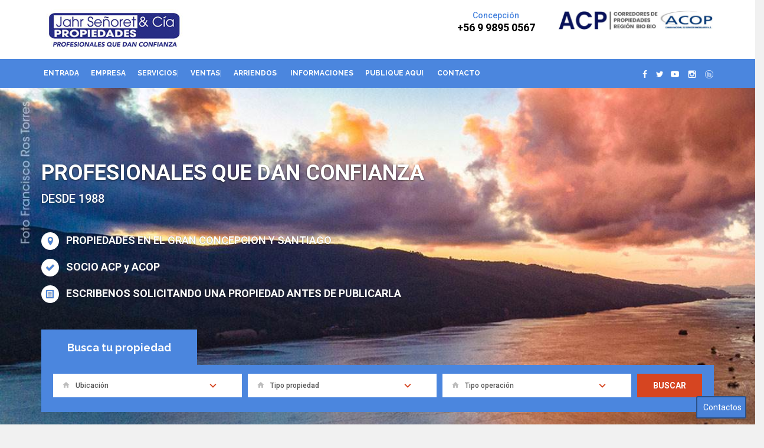

--- FILE ---
content_type: text/html; charset=utf-8
request_url: https://jahrsenoret.cl/Default.aspx
body_size: 91511
content:


<!DOCTYPE html>

<html>
<head><meta charset="UTF-8" /><meta name="viewport" content="width=device-width, initial-scale=1" /><meta name="format-detection" content="telephone=no" />
    <!-- for ie,safari,mobile browsers disable phone number in html tag content not in hyperlink-->
    
    <meta http-equiv="X-UA-Compatible" content="IE=edge" /><link rel="stylesheet" href="https://maxcdn.bootstrapcdn.com/bootstrap/3.3.7/css/bootstrap.min.css" integrity="sha384-BVYiiSIFeK1dGmJRAkycuHAHRg32OmUcww7on3RYdg4Va+PmSTsz/K68vbdEjh4u" crossorigin="anonymous" /><link rel="stylesheet" href="https://maxcdn.bootstrapcdn.com/bootstrap/3.3.7/css/bootstrap-theme.min.css" integrity="sha384-rHyoN1iRsVXV4nD0JutlnGaslCJuC7uwjduW9SVrLvRYooPp2bWYgmgJQIXwl/Sp" crossorigin="anonymous" /><link rel="stylesheet" href="https://cdnjs.cloudflare.com/ajax/libs/bootstrap-slider/9.5.4/css/bootstrap-slider.min.css" /><link rel="stylesheet" type="text/css" href="assets/css/chosen.min.css" /><link rel="stylesheet" type="text/css" href="assets/css/style.min.css" /><link rel="stylesheet" type="text/css" href="assets/css/wp-rem-plugin.min.css" /><link rel="stylesheet" type="text/css" href="assets/css/responsive.min.css" />
  <!--  <link rel="stylesheet" type="text/css" href="assets/css/daterangepicker.css" />-->
    <link rel="stylesheet" type="text/css" href="assets/css/color.min.css" /><link rel="stylesheet" type="text/css" href="assets/css/iconmoon.min.css" /><link rel="stylesheet" type="text/css" href="assets/css/prettyPhoto.min.css" /><link rel="stylesheet" type="text/css" href="assets/css/swiper.min.css" /><link rel="stylesheet" type="text/css" href="assets/css/croppic.min.css" /><link rel="stylesheet" type="text/css" href="assets/css/style-animate.min.css" /><link rel="stylesheet" type="text/css" href="assets/css/flexslider.min.css" /><link rel="stylesheet" type="text/css" href="assets/css/widget.min.css" /><link rel="stylesheet" type="text/css" href="assets/css/cjs.min.css" /><link rel="shortcut icon" href="/images2021/favicon.ico" type="image/x-icon" /><link rel="apple-touch-icon" href="/images2021/apple-touch-icon.png" /><link rel="apple-touch-icon" sizes="57x57" href="/images2021/apple-touch-icon-57x57.png" /><link rel="apple-touch-icon" sizes="72x72" href="/images2021/apple-touch-icon-72x72.png" /><link rel="apple-touch-icon" sizes="76x76" href="/images2021/apple-touch-icon-76x76.png" /><link rel="apple-touch-icon" sizes="114x114" href="/images2021/apple-touch-icon-114x114.png" /><link rel="apple-touch-icon" sizes="120x120" href="/images2021/apple-touch-icon-120x120.png" /><link rel="apple-touch-icon" sizes="144x144" href="/images2021/apple-touch-icon-144x144.png" /><link rel="apple-touch-icon" sizes="152x152" href="/images2021/apple-touch-icon-152x152.png" /><link rel="apple-touch-icon" sizes="180x180" href="/images2021/apple-touch-icon-180x180.png" />

    <script src="https://analytics.ahrefs.com/analytics.js" data-key="lzitam1jvOgcoxNHL8DddQ" async></script>
    
     <script src="https://api.mapbox.com/mapbox-gl-js/v1.12.0/mapbox-gl.js"></script>
    <link href="https://api.mapbox.com/mapbox-gl-js/v1.12.0/mapbox-gl.css" rel="stylesheet" />
<meta name="description" content="Desarrollo Inmobiliario:Entregamos una completa asesoría en la definición del proyecto, estrategia de ventas y publicidad, tramitación de antecedentes legales, técnicos. Seguimientos a compradores, cierres de negocio, seguimiento, gestión con Instituciones financieras, inscripciones y pagos.
Compra y venta de Propiedades: Orientamos a nuestros clientes para obtener el mejor resultado al momento de tomar una decisión, asesoría comercial, técnica, legal y financiamiento hipotecario. Regularización de títulos para poder transferir una propiedad.
Arriendo y administración de Propiedades: Asesoramos en la optimización de la renta que se necesita obtener, regularización de servicios, buen estado de los inmuebles, inventario, contratos ajustados a derecho y entrega personal. Realizamos una completa evaluación comercial de cada arrendatario, capacidad de pago, puntualidad, asesoría en la eventualidad de reparaciones o inversión de los inmuebles, nos preocupamos que se cumpla claramente con lo establecido en el contrato de arrendamiento cuidando sus intereses y que la propiedad no sufra deterioros. La experiencia en este terreno nos ha llevado a desarrollar un completo servicio de administración que le dará siempre tranquilidad y confianza
Licitaciones - Remates:	Confección de Bases, recopilación de antecedentes legales y técnicos del bien a subastar, estrategia publicitaria, recepción de garantías, facilidades para la obtención de créditos, tramites notariales y de escrituración, pago del precio, inscripción y entrega." /><meta name="title" content="Jahr Señoret &amp; Cía Ltda." /><title>
	Jahr Señoret & Cía Ltda.
</title><meta name="copyright" content="Jahr Señoret &amp; Cía Ltda." /><meta name="keywords" content="Compra y venta de Propiedades
Arriendo y administración de Propiedades
Licitaciones - Remates
Desarrollo Inmobiliario" /><meta Property="og:title" content="Jahr Señoret &amp; Cía Ltda." /><meta property="og:url" content="https://www.jahrsenoret.cl" /><meta property="og:type" content="website" /><meta property="og:description" content="Desarrollo Inmobiliario:Entregamos una completa asesoría en la definición del proyecto, estrategia de ventas y publicidad, tramitación de antecedentes legales, técnicos. Seguimientos a compradores, cierres de negocio, seguimiento, gestión con Instituciones financieras, inscripciones y pagos.
Compra y venta de Propiedades: Orientamos a nuestros clientes para obtener el mejor resultado al momento de tomar una decisión, asesoría comercial, técnica, legal y financiamiento hipotecario. Regularización de títulos para poder transferir una propiedad.
Arriendo y administración de Propiedades: Asesoramos en la optimización de la renta que se necesita obtener, regularización de servicios, buen estado de los inmuebles, inventario, contratos ajustados a derecho y entrega personal. Realizamos una completa evaluación comercial de cada arrendatario, capacidad de pago, puntualidad, asesoría en la eventualidad de reparaciones o inversión de los inmuebles, nos preocupamos que se cumpla claramente con lo establecido en el contrato de arrendamiento cuidando sus intereses y que la propiedad no sufra deterioros. La experiencia en este terreno nos ha llevado a desarrollar un completo servicio de administración que le dará siempre tranquilidad y confianza
Licitaciones - Remates:	Confección de Bases, recopilación de antecedentes legales y técnicos del bien a subastar, estrategia publicitaria, recepción de garantías, facilidades para la obtención de créditos, tramites notariales y de escrituración, pago del precio, inscripción y entrega." /><meta property="og:site_name" content="Jahr Señoret &amp; Cía Ltda." /><meta property="og:image" content="https://www.jahrsenoret.cl/Images2021/picFB.png" /><meta property="og:image:type" content="image/png" /><meta name="robot" content="index,follow" /><meta name="author" content="www.corobori.com" /><meta name="language" content="es" /><meta name="revisit-after" content="15" /></head>
<body class="home wp-rem">
    <form method="post" action="./Default.aspx" id="form1">
<div class="aspNetHidden">
<input type="hidden" name="__VIEWSTATE" id="__VIEWSTATE" value="/[base64]/UHJfVGlwb19PcGVyYWNpb249MSZhbXA7VWJfSWQ9MzczIj5DYWxlcmEgRGUgVGFuZ288L2E+PC9saT4gIDxsaSBjbGFzcz0ibWVudS1pdGVtIj48YSBocmVmPSJQcm9waWVkYWRlc0xpc3RhZG8yMDIxLmFzcHg/[base64]/[base64]/[base64]/UHJfVGlwb19PcGVyYWNpb249MiZhbXA7UHJfVGlwb19JZD04Ij5EZXBhcnRhbWVudG88L2E+PC9saT4gIDxsaSBjbGFzcz0ibWVudS1pdGVtIj48YSBocmVmPSJQcm9waWVkYWRlc0xpc3RhZG8yMDIxLmFzcHg/[base64]/[base64]/[base64]/[base64]/Wag" />
</div>

<div class="aspNetHidden">

	<input type="hidden" name="__VIEWSTATEGENERATOR" id="__VIEWSTATEGENERATOR" value="CA0B0334" />
	<input type="hidden" name="__EVENTVALIDATION" id="__EVENTVALIDATION" value="/wEdABZjuOaJqzMMUu16bsPN5lrdfK+uhjhKxTJMxtxWyUQTY5KKExQpo8EkxLQiackA+JOy+6TuESYVM+sQOYlnn5eY76tCTyzlk1ApBpssL3SlWD/BJfaHbPDn84WpJCKblSFnj3U0L5j2r8sY5YNAJRsv/CD/kmEj0Qt8ThfaU1a765HuvcIGk31CWjHasIljMkR7dedCdKJCMWO146SLjG1akgN6xnf2nZzAM20vBW5h7LGNXGIHDxDSfASEm2v8iupuAJsIEuVNRye94vpnhHa/jN/9Yr2MPS5RHbOxoYElFNTpwxBA4rUFTewN6YpAqY0u92YXplItVd7DC5OtvJidKzfM0YoMPSZvpnj5v7Il4BVWu9nZ7f5eZ4z6ZzFtWFLnwTll54O2l69kg4pwwwT6KOsLRiEVu7vtlXTYsqM2re7juehGcP0X1/GKnd3DutzhY/rj1zk6aQe5NZr1HnClntjmT2CIEsBDQswtrqer5T4I+022Y4VxYyBh5O/NOi0=" />
</div>
     <div id='div_webform2' hidden onclick="location.href='Propiedades_Favoritas.aspx';">Tienen <span class="numeropropiedades"></span>  propiedades favoritas. Click aquí para verlas</div>
        <div>
        <div id="overlay"></div>
        <header id="header" class="header1 has-mega-menu">
            <div class="main-header">
                <div class="top-header">
                    <div class="container">
                        <div class="row">
                            <div class="col-lg-3 col-md-3 col-sm-6 col-xs-12">
                                <div class="logo">
                                    <figure>
                                        <a href="Default.aspx">
                                            <img src="images2021/LogoCJSSuperior.jpg" alt="logo Jahr Señoret">
                                        </a>
                                    </figure>
                                </div>
                            </div>
                            <div class="col-lg-6 col-md-6 col-sm-6 col-xs-12">
                                <div class="contact-holder header-contact-holder">
                                     <span class="contact-info"><small>Concepción</small><span>+56 9 9895 0567</span></span>
                                   
                                </div>
                            </div>
                             <div class="col-lg-3 col-md-3 col-sm-6 col-xs-12">
                                <div class="contact-holder header-contact-holder">
                                    <img src="images2021/picLogoFull.jpg" style="width:100%" />
                                    
                                </div>
                            </div>
                        </div>
                    </div>
                </div>
                <div class="nav-area sticky-header">
                    <div class="container">
                        <div class="row">
                            <div class="col-lg-8 col-md-8 col-sm-8 col-xs-12">
                                <div class="main-nav">
                                    <nav id="site-navigation" class="main-navigation"   >
                                        <ul id="menu-main-menu" class="primary-menu"><li class="menu-item"><a href="Default.aspx">Entrada</a></li><li class="menu-item"><a href="QuienesSomos2021.aspx">Empresa</a></li><li class="menu-item"><a href="Servicios2021.aspx">Servicios</a></li> <li class="menu-item menu-item-has-children mega-menu current-menu-item">  <a href="#" >Ventas</a>  <ul class="mega-dropdown-lg has-border">  <li class="col-lg-2 col-md-2 col-sm-4 col-xs-12 mega-menu-categories"> <div class="mega-menu-title"> <span> Por Tipo</span>  </div> <ul> <li class="menu-item"><a href="PropiedadesListado2021.aspx?Pr_Tipo_Operacion=1&amp;Pr_Tipo_Id=6">Casas</a></li>  <li class="menu-item"><a href="PropiedadesListado2021.aspx?Pr_Tipo_Operacion=1&amp;Pr_Tipo_Id=8">Departamento</a></li>  <li class="menu-item"><a href="PropiedadesListado2021.aspx?Pr_Tipo_Operacion=1&amp;Pr_Tipo_Id=10">Galpon</a></li>  <li class="menu-item"><a href="PropiedadesListado2021.aspx?Pr_Tipo_Operacion=1&amp;Pr_Tipo_Id=2">Parcelas</a></li>  <li class="menu-item"><a href="PropiedadesListado2021.aspx?Pr_Tipo_Operacion=1&amp;Pr_Tipo_Id=19">Propiedad Industrial</a></li>  <li class="menu-item"><a href="PropiedadesListado2021.aspx?Pr_Tipo_Operacion=1&amp;Pr_Tipo_Id=17">Sitios habitacionales</a></li>  <li class="menu-item"><a href="PropiedadesListado2021.aspx?Pr_Tipo_Operacion=1&amp;Pr_Tipo_Id=9">Terrenos industriales</a></li>  </ul>  </li>  <li class="col-lg-2 col-md-2 col-sm-4 col-xs-12 mega-menu-categories"> <div class="mega-menu-title"> <span> Por Ubicación</span>  </div> <ul> <li class="menu-item"><a href="PropiedadesListado2021.aspx?Pr_Tipo_Operacion=1&amp;Ub_Id=373">Calera De Tango</a></li>  <li class="menu-item"><a href="PropiedadesListado2021.aspx?Pr_Tipo_Operacion=1&amp;Ub_Id=10">Chiguayante</a></li>  <li class="menu-item"><a href="PropiedadesListado2021.aspx?Pr_Tipo_Operacion=1&amp;Ub_Id=1">Concepción</a></li>  <li class="menu-item"><a href="PropiedadesListado2021.aspx?Pr_Tipo_Operacion=1&amp;Ub_Id=7">Coronel</a></li>  <li class="menu-item"><a href="PropiedadesListado2021.aspx?Pr_Tipo_Operacion=1&amp;Ub_Id=42">Hualpén</a></li>  <li class="menu-item"><a href="PropiedadesListado2021.aspx?Pr_Tipo_Operacion=1&amp;Ub_Id=6">San Pedro de la Paz</a></li>  <li class="menu-item"><a href="PropiedadesListado2021.aspx?Pr_Tipo_Operacion=1&amp;Ub_Id=3">Talcahuano</a></li>  </ul>  </li>  </ul>  </li>  <li class="menu-item menu-item-has-children mega-menu current-menu-item">  <a href="#" >Arriendos</a>  <ul class="mega-dropdown-lg has-border">  <li class="col-lg-2 col-md-2 col-sm-4 col-xs-12 mega-menu-categories"> <div class="mega-menu-title"> <span> Por Tipo</span>  </div> <ul> <li class="menu-item"><a href="PropiedadesListado2021.aspx?Pr_Tipo_Operacion=2&amp;Pr_Tipo_Id=8">Departamento</a></li>  <li class="menu-item"><a href="PropiedadesListado2021.aspx?Pr_Tipo_Operacion=2&amp;Pr_Tipo_Id=18">Propiedad Comercial</a></li>  </ul>  </li>  <li class="col-lg-2 col-md-2 col-sm-4 col-xs-12 mega-menu-categories"> <div class="mega-menu-title"> <span> Por Ubicación</span>  </div> <ul> <li class="menu-item"><a href="PropiedadesListado2021.aspx?Pr_Tipo_Operacion=2&amp;Ub_Id=1">Concepción</a></li>  </ul>  </li>  </ul>  </li> <li class="menu-item"><a href="Informaciones.aspx">Informaciones</a></li><li class="menu-item"><a href="Publicar2021.aspx">Publique aqui</a></li>  <li class="menu-item menu-item-has-children"> <a href="#"> Contacto</a> <ul><li class="menu-item"><a href="Contacto2021.aspx">Contacto</a></li><li class="menu-item"><a href="SolicitarAdministracion2021.aspx">Solicitar Administración</a></li><li class="menu-item"><a href="SolicitarPropiedades2021.aspx">Solicitar Propiedades</a></li> </ul>  </li> 
                                    </nav>
                        
                                </div>
                            </div>
                            <div class="col-lg-4 col-md-4 col-sm-4 col-xs-12">
                                <div class="login-area">
                                    <ul class="social-media">
                                        <li><a  data-original-title="Facebook" data-placement="top" class="colrhover" target="_new" href="https://www.facebook.com/profile.php?id=100008323057297"><i class="icon-facebook5"></i> </i> </a></li> <li><a data-original-title="Twitter" data-placement="top" class="colrhover"   target="_new" href="https://twitter.com/JAHRSENORETYCIA"><i class="icon-twitter4"></i></a><li><a data-original-title="YouTube" data-placement="top" class="colrhover"  target="_new" href="https://www.youtube.com/channel/UCxau2q7DSkxCPohJWocPQEw"><i class="icon-youtube "> </i></a></li> <li><a  data-original-title="Instagram" data-placement="top" class="colrhover" target="_new" href="https://www.instagram.com/jahrsenoret.cl/"><i class="icon-instagram "> </i></a></li> <li><a class="netsocial"  target="_new" href="https://www.linkedin.com/in/cristian-jahr-se%C3%B1oret-16400321/"><i class="icon-linkedin  text-rojo">  </i></a></li> 
                                    </ul>
 
                                </div>
                            </div>
                        </div>
                    </div>
                </div>
            </div>
        </header>
            
            <div class="main-section">
            <div class="row">
                <div class="col-lg-12 col-md-12 col-sm-12 col-xs-12">
                    <div class="cs-rich-editor">
                         
                          
                        <div id="ContentPlaceHolder1_divBuscadorConFondo" class="page-section" style="background-image:url(&#39;docs/banner/SBanner_084084137607.jpg&#39;);background-size:cover;padding-top:120px;padding-bottom:285px;">
                            <div class="container">
                                <div class="row">
                                    <div class="section-fullwidth col-lg-12 col-md-12 col-sm-12 col-xs-12">
                                        <div class="row">
                                            <div class="col-lg-12 col-md-12 col-sm-12 col-xs-12">
                                                <div class="column-content">
                                                    <b style="font-size: 36px; text-shadow: 0 1px 3px rgba(0,0,0,.75); line-height: 48px; display: block; margin-bottom: 8px; color: #ffffff;"> PROFESIONALES QUE DAN CONFIANZA</b>
                                                    <b style="font-size: 20px; text-shadow: 0 2px 3px rgba(0,0,0,.28); font-weight: 500; display: block; line-height: 24px; color: #ffffff;"> DESDE 1988</b>
                                                </div>
                                            </div>
                                            <div class="col-lg-12 col-md-12 col-sm-12 col-xs-12">
                                                <div class="icons-lists">
                                                    <ul>
                                                        <li>
                                                            <i class="icon-location2" style="color: #4b86de !important; background-color: #ffffff !important;"></i>
                                                            PROPIEDADES EN EL GRAN CONCEPCION Y SANTIAGO
                                                        </li>
                                                        <li>
                                                            <i class="icon-checkmark" style="color: #4b86de !important; background-color: #ffffff !important;"></i>
                                                            SOCIO  ACP y ACOP
                                                        </li>
                                                        <li>
                                                            <i class="icon-file-text" style="color: #4b86de !important; background-color: #ffffff !important;"></i>
                                                            ESCRIBENOS SOLICITANDO UNA PROPIEDAD ANTES DE PUBLICARLA
                                                        </li>
                                                    </ul>
                                                </div>
                                            </div>
                                            <div class="col-lg-12 col-md-12 col-sm-12 col-xs-12">
                                                <div class="wp-rem-property-content main-search fancy" id="wp-rem-property-content-4090">
                                                    <ul id="nav-tabs-4090" class="nav nav-tabs" role="tablist">
                                                        <li class="active"><a href="javascript:void(0);" onclick="wp_rem_advanced_search_field('4090', 'simple', this);">Busca tu propiedad</a>
                                                        </li>
                                                        
                                                    </ul>
                                                    <div id="Property-content-4090" class="tab-content">
                                                        <div>
                                                   
                                                            <div role="tabpanel" class="tab-pane" id="home">
                                                                <div class="search-default-fields">

                                                                    <div id="property_type_cate_fields_4020" class="property-category-fields field-holder select-dropdown has-icon">
                                                                       
                                                                            <label> <i class="icon-home"></i>
                                                                           <select name="ctl00$ContentPlaceHolder1$ddComuna" id="ContentPlaceHolder1_ddComuna" class="chosen-select-no-single">
	<option value="0">Ubicaci&#243;n</option>
	<option value="373">Calera De Tango</option>
	<option value="10">Chiguayante</option>
	<option value="1">Concepci&#243;n</option>
	<option value="7">Coronel</option>
	<option value="42">Hualp&#233;n</option>
	<option value="6">San Pedro de la Paz</option>
	<option value="3">Talcahuano</option>

</select>
                                                                        </label>
                                                                       
                                                                    </div>
                                                                    <div id="property_type_cate_fields_4090" class="property-category-fields field-holder select-dropdown has-icon">
                                                                        <label> <i class="icon-home"></i>
                                                                            <select name="ctl00$ContentPlaceHolder1$ddTipoPropiedad" id="ContentPlaceHolder1_ddTipoPropiedad" class="chosen-select-no-single">
	<option value="0">Tipo propiedad</option>
	<option value="6">Casas</option>
	<option value="8">Departamento</option>
	<option value="10">Galpon</option>
	<option value="2">Parcelas</option>
	<option value="18">Propiedad Comercial</option>
	<option value="19">Propiedad Industrial</option>
	<option value="17">Sitios habitacionales</option>
	<option value="9">Terrenos industriales</option>

</select>
                                                                        </label>
                                                                    </div>
                                                                    <div id="property_type_cate_fields_40902" class="property-category-fields field-holder select-dropdown has-icon">
                                                                        <label> <i class="icon-home"></i>
                                                                           <select name="ctl00$ContentPlaceHolder1$ddTipoOperacion" id="ContentPlaceHolder1_ddTipoOperacion" class="chosen-select-no-single">
	<option value="0">Tipo operaci&#243;n</option>
	<option value="2">Arriendo</option>
	<option value="1">Venta</option>

</select>
                                                                        </label>
                                                                    </div>
                                                                    <div class="field-holder search-btn">
                                                                        <div class="input-button-loader">
                                                                            <input type="submit" name="ctl00$ContentPlaceHolder1$btnBuscar" value="Buscar" id="btnBuscar" class="bgcolor" />
                                                                            
                                                                        </div>
                                                                    </div>
                                                                </div>
                                                            
                                                            </div>
                                                        </div>
                                                    </div>
                                                </div>
                                            </div>
                                        </div>
                                    </div>
                                </div>
                            </div>
                        </div>
                        
                        <div class="page-section" style="background: #0074e4;">
                            <!-- Container Start -->
                            <div class="container ">
                                <div class="row">
                                    <div class="section-fullwidth col-lg-12 col-md-12 col-sm-12 col-xs-12">
                                        <div class="row">
                                            <div class="col-lg-12 col-md-12 col-sm-12 col-xs-12 ">
                                                <div class="calltoaction-bg">
                                                    <div class="cs-calltoaction default">
                                                        <div class="cs-text">
                                                            <h2 style="color:#ffffff !important;">TASACION EN LINEA</h2>
                                                            <p style="font-size: 16px; color:#fff !important;">Un servicio a precio preferente de Jahr Señoret & Cia en alianza con Arenas & Cayo</p>
                                                        </div><a target="_blank" href="https://serviciosonline.acnet.cl/?MHgwMTAwMDAwMDFDODVEOUZFRDM2MTdDRDA1QkNEOTk1RDJFOEFGNkVGOTUwMDRCOTE4NThGRjcwQjkwNzA3NUJGMTAxNkZGRTI=" class="csborder-color cs-color" style="background-color:#ffffff !important;  color:#000000 !important;">Click aqui</a>
                                                    </div>
                                                </div>
                                            </div>
                                        </div>
                                        <!-- end section row -->
                                    </div>
                                </div>
                            </div>
                            <!-- End Container Start -->
                        </div>

                        <div class="page-section" style="padding-top: 60px; padding-bottom: 40px;">
                            <div class="container-fluid">
                                <div class="row">
                                    <div class="section-fullwidth col-lg-12 col-md-12 col-sm-12 col-xs-12">
                                        <div class="row">
                                            <div class="col-lg-12 col-md-12 col-sm-12 col-xs-12">
                                                <div class="wp-rem-property-content">
                                                    <div class="real-estate-property show-more-property v1">
                                                        <div class="element-title align-left">
                                                            <h2 style="margin-bottom:15px;">Propiedades destacadas</h2>
                                                            <ul id="filters" class="clearfix">
                                                                <li class="tab857974881 active">
                                                                    <span>
                                                                        <a data-toggle="tab" href="#tab857974881">Ventas</a>
                                                                    </span>
                                                                </li>
                                                                <li class="tab287493272">
                                                                    <span>
                                                                        <a data-toggle="tab" href="#tab287493272">Arriendo</a>
                                                                    </span>
                                                                </li>
                                                            </ul>
                                                           
                                                        </div>
                                                        <div class="row">
                                                            <div class="col-lg-12 col-md-12 col-sm-12 col-xs-12">
                                                                <div class="tab-content clearfix">
                                                                    <div class="tab-pane in active" id="tab857974881"><div id=" property-tab-content-21910"><div class=" row"><div class=" portfolio grid-fading animated col-lg-4 col-md-4 col-sm-6 col-12">	<div class=" property-grid v1"><div class=" img-holder image-loaded"><figure><a href=" Prop2021-det-casas_concepcion_lomas_de_san_sebastian -MTMwNDc= .aspx"><img class=" img-grid" src="https://www.jahrsenoret.cl/Fotos/1/GProp_13047_228181331097.jpg" alt="CONDOMINIO ANTILHUE LOMAS SAN SEBASTIAN"> </a><figcaption> <span class='property-video'>  <span>Con video</span>  </span> </figcaption></figure></div><div class=" text-holder"><span class=" property-price">6.735 UF  </span><div class=" post-title"><h4><a href=" Prop2021-det-casas_concepcion_lomas_de_san_sebastian -MTMwNDc= .aspx">Concepción</a></h4></div><ul class=" post-category-list"><li><i class=" icon-bed2"></i> &nbsp;Habitaciones&nbsp;4</li><li><i class=" icon-man-woman"></i>&nbsp;Baños&nbsp;4</li><li><i class=" icon-directions_car"></i>&nbsp;Estac&nbsp;2</li><li><i class=" icon-transform"></i>&nbsp;Sup.&nbsp; 118,62m2</li></ul><div  style="text-align:center">  <button href="#" class="btnAdd" id="btn13047" type="button" onclick="btnAdd(13047);">  <span>Agregar a favoritos</span>  </button> </div> </div></div></div><div class=" portfolio grid-fading animated col-lg-4 col-md-4 col-sm-6 col-12">	<div class=" property-grid v1"><div class=" img-holder image-loaded"><figure><a href=" Prop2021-det-sitios_habitacionales_san_pedro_de_la_paz_andalue -MTMwMzc= .aspx"><img class=" img-grid" src="https://www.jahrsenoret.cl/Fotos/1/GProp_13037_180132857350.jpg" alt="Terreno Camino El Venado Andalué Recuperacion Banco"> </a><figcaption> <span class='property-video'>  <span>Con video</span>  </span> </figcaption></figure></div><div class=" text-holder"><span class=" property-price">6.678 UF  </span><div class=" post-title"><h4><a href=" Prop2021-det-sitios_habitacionales_san_pedro_de_la_paz_andalue -MTMwMzc= .aspx">San Pedro de la Paz</a></h4></div><ul class=" post-category-list"><li><i class=" icon-transform"></i>&nbsp;Sup.&nbsp; 58m2</li></ul><div  style="text-align:center">  <button href="#" class="btnAdd" id="btn13037" type="button" onclick="btnAdd(13037);">  <span>Agregar a favoritos</span>  </button> </div> </div></div></div><div class=" portfolio grid-fading animated col-lg-4 col-md-4 col-sm-6 col-12">	<div class=" property-grid v1"><div class=" img-holder image-loaded"><figure><a href=" Prop2021-det-departamento_san_pedro_de_la_paz_subida_el_venado -MTMwMzg= .aspx"><img class=" img-grid" src="https://www.jahrsenoret.cl/Fotos/1/GProp_13038_181200029393.jpg" alt="¡DEPARTAMENTO CON VISTA PANORÁMICA EN SUBIDA EL VENADO ANDALUÉ!"> </a><figcaption> <span class='property-video'>  <span>Con video</span>  </span> </figcaption></figure></div><div class=" text-holder"><span class=" property-price">4.543 UF  </span><div class=" post-title"><h4><a href=" Prop2021-det-departamento_san_pedro_de_la_paz_subida_el_venado -MTMwMzg= .aspx">San Pedro de la Paz</a></h4></div><ul class=" post-category-list"><li><i class=" icon-bed2"></i> &nbsp;Habitaciones&nbsp;2</li><li><i class=" icon-man-woman"></i>&nbsp;Baños&nbsp;2</li><li><i class=" icon-directions_car"></i>&nbsp;Estac&nbsp;1</li><li><i class=" icon-transform"></i>&nbsp;Sup.&nbsp; 83,75m2</li></ul><div  style="text-align:center">  <button href="#" class="btnAdd" id="btn13038" type="button" onclick="btnAdd(13038);">  <span>Agregar a favoritos</span>  </button> </div> </div></div></div><div class=" portfolio grid-fading animated col-lg-4 col-md-4 col-sm-6 col-12">	<div class=" property-grid v1"><div class=" img-holder image-loaded"><figure><a href=" Prop2021-det-departamento_concepcion_centro -MTMwNTA= .aspx"><img class=" img-grid" src="https://www.jahrsenoret.cl/Fotos/1/GProp_13050_283190014454.jpg" alt="CENTRO CONCEPCION EDIFICIO CONCEPTO NOW"> </a><figcaption> <span class='property-video'>  <span>Con video</span>  </span> </figcaption></figure></div><div class=" text-holder"><span class=" property-price">3.550 UF  </span><div class=" post-title"><h4><a href=" Prop2021-det-departamento_concepcion_centro -MTMwNTA= .aspx">Concepción</a></h4></div><ul class=" post-category-list"><li><i class=" icon-bed2"></i> &nbsp;Habitaciones&nbsp;2</li><li><i class=" icon-man-woman"></i>&nbsp;Baños&nbsp;1</li><li><i class=" icon-directions_car"></i>&nbsp;Estac&nbsp;1</li><li><i class=" icon-transform"></i>&nbsp;Sup.&nbsp; 50m2</li></ul><div  style="text-align:center">  <button href="#" class="btnAdd" id="btn13050" type="button" onclick="btnAdd(13050);">  <span>Agregar a favoritos</span>  </button> </div> </div></div></div><div class=" portfolio grid-fading animated col-lg-4 col-md-4 col-sm-6 col-12">	<div class=" property-grid v1"><div class=" img-holder image-loaded"><figure><a href=" Prop2021-det-departamento_concepcion_mirador_del_biobio -MTMwMTQ= .aspx"><img class=" img-grid" src="https://www.jahrsenoret.cl/Fotos/1/GProp_13014_252213136587.jpg" alt=" CONDOMINIO MIRADOR DEL BIO BIO"> </a><figcaption> <span class='property-video'>  <span>Con video</span>  </span> </figcaption></figure></div><div class=" text-holder"><span class=" property-price">2.550 UF  </span><div class=" post-title"><h4><a href=" Prop2021-det-departamento_concepcion_mirador_del_biobio -MTMwMTQ= .aspx">Concepción</a></h4></div><ul class=" post-category-list"><li><i class=" icon-bed2"></i> &nbsp;Habitaciones&nbsp;2</li><li><i class=" icon-man-woman"></i>&nbsp;Baños&nbsp;1</li><li><i class=" icon-transform"></i>&nbsp;Sup.&nbsp; 50,95m2</li></ul><div  style="text-align:center">  <button href="#" class="btnAdd" id="btn13014" type="button" onclick="btnAdd(13014);">  <span>Agregar a favoritos</span>  </button> </div> </div></div></div><div class=" portfolio grid-fading animated col-lg-4 col-md-4 col-sm-6 col-12">	<div class=" property-grid v1"><div class=" img-holder image-loaded"><figure><a href=" Prop2021-det-departamento_hualpen_hualpen -MTMwMzU= .aspx"><img class=" img-grid" src="https://www.jahrsenoret.cl/Fotos/1/GProp_13035_180115041715.jpg" alt="Recuperacion Banco Depto. En Hualpén / Portal De La Floresta"> </a><figcaption> <span class='property-video'>  <span>Con video</span>  </span> </figcaption></figure></div><div class=" text-holder"><span class=" property-price">2.033 UF  </span><div class=" post-title"><h4><a href=" Prop2021-det-departamento_hualpen_hualpen -MTMwMzU= .aspx">Hualpén</a></h4></div><ul class=" post-category-list"><li><i class=" icon-bed2"></i> &nbsp;Habitaciones&nbsp;3</li><li><i class=" icon-man-woman"></i>&nbsp;Baños&nbsp;2</li><li><i class=" icon-directions_car"></i>&nbsp;Estac&nbsp;3</li><li><i class=" icon-transform"></i>&nbsp;Sup.&nbsp; 55m2</li></ul><div  style="text-align:center">  <button href="#" class="btnAdd" id="btn13035" type="button" onclick="btnAdd(13035);">  <span>Agregar a favoritos</span>  </button> </div> </div></div></div><div class=" portfolio grid-fading animated col-lg-4 col-md-4 col-sm-6 col-12">	<div class=" property-grid v1"><div class=" img-holder image-loaded"><figure><a href=" Prop2021-det-galpon_concepcion_manuel_rodriguez -MTMwNTE= .aspx"><img class=" img-grid" src="https://www.jahrsenoret.cl/Fotos/1/GProp_13051_318214359481.jpg" alt="Avda Manuel Rodriguez Galpón, Bodega, Locales Y Oficinas"> </a><figcaption> <span class='property-video'>  <span>Con video</span>  </span> </figcaption></figure></div><div class=" text-holder"><span class=" property-price">26.000 UF  </span><div class=" post-title"><h4><a href=" Prop2021-det-galpon_concepcion_manuel_rodriguez -MTMwNTE= .aspx">Concepción</a></h4></div><ul class=" post-category-list"><li><i class=" icon-bed2"></i> &nbsp;Habitaciones&nbsp;4</li><li><i class=" icon-man-woman"></i>&nbsp;Baños&nbsp;5</li><li><i class=" icon-directions_car"></i>&nbsp;Estac&nbsp;10</li><li><i class=" icon-transform"></i>&nbsp;Sup.&nbsp; 836m2</li></ul><div  style="text-align:center">  <button href="#" class="btnAdd" id="btn13051" type="button" onclick="btnAdd(13051);">  <span>Agregar a favoritos</span>  </button> </div> </div></div></div><div class=" portfolio grid-fading animated col-lg-4 col-md-4 col-sm-6 col-12">	<div class=" property-grid v1"><div class=" img-holder image-loaded"><figure><a href=" Prop2021-det-casas_chiguayante_lonco_parque -MTI5OTE= .aspx"><img class=" img-grid" src="https://www.jahrsenoret.cl/Fotos/1/GProp_12991_045124604052.jpg" alt="EXCELENTE Y MODERNA CASA LONCO PARQUE "> </a><figcaption> <span class='property-video'>  <span>Con video</span>  </span> </figcaption></figure></div><div class=" text-holder"><span class=" property-price">17.500 UF  </span><div class=" post-title"><h4><a href=" Prop2021-det-casas_chiguayante_lonco_parque -MTI5OTE= .aspx">Chiguayante</a></h4></div><ul class=" post-category-list"><li><i class=" icon-bed2"></i> &nbsp;Habitaciones&nbsp;4</li><li><i class=" icon-man-woman"></i>&nbsp;Baños&nbsp;5</li><li><i class=" icon-directions_car"></i>&nbsp;Estac&nbsp;2</li><li><i class=" icon-transform"></i>&nbsp;Sup.&nbsp; 349,81m2</li></ul><div  style="text-align:center">  <button href="#" class="btnAdd" id="btn12991" type="button" onclick="btnAdd(12991);">  <span>Agregar a favoritos</span>  </button> </div> </div></div></div><div class=" portfolio grid-fading animated col-lg-4 col-md-4 col-sm-6 col-12">	<div class=" property-grid v1"><div class=" img-holder image-loaded"><figure><a href=" Prop2021-det-departamento_concepcion_los_lirios -MTMwNDE= .aspx"><img class=" img-grid" src="https://www.jahrsenoret.cl/Fotos/1/GProp_13041_203191101759.jpg" alt="Recuperacion Banco Avda General Gorostiaga Concepcion"> </a><figcaption> <span class='property-video'>  <span>Con video</span>  </span> </figcaption></figure></div><div class=" text-holder"><span class=" property-price">3.247 UF  </span><div class=" post-title"><h4><a href=" Prop2021-det-departamento_concepcion_los_lirios -MTMwNDE= .aspx">Concepción</a></h4></div><ul class=" post-category-list"><li><i class=" icon-bed2"></i> &nbsp;Habitaciones&nbsp;3</li><li><i class=" icon-man-woman"></i>&nbsp;Baños&nbsp;2</li><li><i class=" icon-transform"></i>&nbsp;Sup.&nbsp; 73,74m2</li></ul><div  style="text-align:center">  <button href="#" class="btnAdd" id="btn13041" type="button" onclick="btnAdd(13041);">  <span>Agregar a favoritos</span>  </button> </div> </div></div></div><div class=" portfolio grid-fading animated col-lg-4 col-md-4 col-sm-6 col-12">	<div class=" property-grid v1"><div class=" img-holder image-loaded"><figure><a href=" Prop2021-det-propiedad_industrial_talcahuano_sector_industrial -MTMwNTI= .aspx"><img class=" img-grid" src="https://www.jahrsenoret.cl/Fotos/1/GProp_13052_319000144138.jpg" alt="LOTEO INDUSTRIAL PARQUE 4 ESQUINAS DESDE 2,4 UF/M2"> </a><figcaption> <span class='property-video'>  <span>Con video</span>  </span> </figcaption></figure></div><div class=" text-holder"><span class=" property-price">12.000 UF  desde</span><div class=" post-title"><h4><a href=" Prop2021-det-propiedad_industrial_talcahuano_sector_industrial -MTMwNTI= .aspx">Talcahuano</a></h4></div><ul class=" post-category-list"></ul><div  style="text-align:center">  <button href="#" class="btnAdd" id="btn13052" type="button" onclick="btnAdd(13052);">  <span>Agregar a favoritos</span>  </button> </div> </div></div></div></div></div></div><div class="tab-pane in" id="tab287493272"><div id=" property-tab-content-33484"><div class=" row"><div class=" portfolio grid-fading animated col-lg-4 col-md-4 col-sm-6 col-12">	<div class=" property-grid v1"><div class=" img-holder image-loaded"><figure><a href=" Prop2021-det-departamento_concepcion_lorenzo_arenas -MTI3NzM= .aspx"><img class=" img-grid" src="https://www.jahrsenoret.cl/Fotos/1/GProp_12773_199121837049.jpg" alt="¡CONCEPCIÓN! AMPLIO DEPARTAMENTO EN AVDA. 21 DE MAYO/MARINA DE CHILE"> </a><figcaption> <span class='property-video'>  <span>Con video</span>  </span> </figcaption></figure></div><div class=" text-holder"><span class=" property-price">$350.000 </span><div class=" post-title"><h4><a href=" Prop2021-det-departamento_concepcion_lorenzo_arenas -MTI3NzM= .aspx">Concepción</a></h4></div><ul class=" post-category-list"><li><i class=" icon-bed2"></i> &nbsp;Habitaciones&nbsp;3</li><li><i class=" icon-man-woman"></i>&nbsp;Baños&nbsp;1</li><li><i class=" icon-transform"></i>&nbsp;Sup.&nbsp; 72m2</li></ul><div  style="text-align:center">  <button href="#" class="btnAdd" id="btn12773" type="button" onclick="btnAdd(12773);">  <span>Agregar a favoritos</span>  </button> </div> </div></div></div><div class=" portfolio grid-fading animated col-lg-4 col-md-4 col-sm-6 col-12">	<div class=" property-grid v1"><div class=" img-holder image-loaded"><figure><a href=" Prop2021-det-propiedad_comercial_concepcion_pedro_de_valdivia -MTI5OTA= .aspx"><img class=" img-grid" src="https://www.jahrsenoret.cl/Fotos/1/GProp_12990_022105939252.jpg" alt="ARRIENDO EDIFICIO CORPORATIVO AVDA PEDRO DE VALDIVIA"> </a><figcaption> <span class='property-video'>  <span>Con video</span>  </span> </figcaption></figure></div><div class=" text-holder"><span class=" property-price">200 UF  </span><div class=" post-title"><h4><a href=" Prop2021-det-propiedad_comercial_concepcion_pedro_de_valdivia -MTI5OTA= .aspx">Concepción</a></h4></div><ul class=" post-category-list"><li><i class=" icon-bed2"></i> &nbsp;Habitaciones&nbsp;18</li><li><i class=" icon-man-woman"></i>&nbsp;Baños&nbsp;5</li><li><i class=" icon-directions_car"></i>&nbsp;Estac&nbsp;5</li><li><i class=" icon-transform"></i>&nbsp;Sup.&nbsp; 985m2</li></ul><div  style="text-align:center">  <button href="#" class="btnAdd" id="btn12990" type="button" onclick="btnAdd(12990);">  <span>Agregar a favoritos</span>  </button> </div> </div></div></div><div class=" portfolio grid-fading animated col-lg-4 col-md-4 col-sm-6 col-12">	<div class=" property-grid v1"><div class=" img-holder image-loaded"><figure><a href=" Prop2021-det-departamento_concepcion_concepcion -MTI5MDc= .aspx"><img class=" img-grid" src="https://www.jahrsenoret.cl/Fotos/1/GProp_12907_078091301492.jpg" alt="ARRIENDO CONCEPCION EDIFICIO MAR DEL SUR"> </a><figcaption></figcaption></figure></div><div class=" text-holder"><span class=" property-price">$425.000 </span><div class=" post-title"><h4><a href=" Prop2021-det-departamento_concepcion_concepcion -MTI5MDc= .aspx">Concepción</a></h4></div><ul class=" post-category-list"><li><i class=" icon-bed2"></i> &nbsp;Habitaciones&nbsp;2</li><li><i class=" icon-man-woman"></i>&nbsp;Baños&nbsp;1</li><li><i class=" icon-directions_car"></i>&nbsp;Estac&nbsp;1</li><li><i class=" icon-transform"></i>&nbsp;Sup.&nbsp; 43m2</li></ul><div  style="text-align:center">  <button href="#" class="btnAdd" id="btn12907" type="button" onclick="btnAdd(12907);">  <span>Agregar a favoritos</span>  </button> </div> </div></div></div><div class=" portfolio grid-fading animated col-lg-4 col-md-4 col-sm-6 col-12">	<div class=" property-grid v1"><div class=" img-holder image-loaded"><figure><a href=" Prop2021-det-departamento_concepcion_laguna_tres_pascualas -MTI5MDg= .aspx"><img class=" img-grid" src="https://www.jahrsenoret.cl/Fotos/1/GProp_12908_085105051156.jpg" alt="CONCEPCION LAGUNA TRES PASCUALAS"> </a><figcaption> <span class='property-video'>  <span>Con video</span>  </span> </figcaption></figure></div><div class=" text-holder"><span class=" property-price">$390.000 </span><div class=" post-title"><h4><a href=" Prop2021-det-departamento_concepcion_laguna_tres_pascualas -MTI5MDg= .aspx">Concepción</a></h4></div><ul class=" post-category-list"><li><i class=" icon-bed2"></i> &nbsp;Habitaciones&nbsp;1</li><li><i class=" icon-man-woman"></i>&nbsp;Baños&nbsp;1</li><li><i class=" icon-transform"></i>&nbsp;Sup.&nbsp; 36m2</li></ul><div  style="text-align:center">  <button href="#" class="btnAdd" id="btn12908" type="button" onclick="btnAdd(12908);">  <span>Agregar a favoritos</span>  </button> </div> </div></div></div><div class=" portfolio grid-fading animated col-lg-4 col-md-4 col-sm-6 col-12">	<div class=" property-grid v1"><div class=" img-holder image-loaded"><figure><a href=" Prop2021-det-departamento_concepcion_parque_ecuador -MTI5Nzk= .aspx"><img class=" img-grid" src="https://www.jahrsenoret.cl/Fotos/1/GProp_12979_316184439468.jpg" alt="DEPARTAMENTO CASTELLON ENTRE CHACABUCO Y COCHRANE"> </a><figcaption> <span class='property-video'>  <span>Con video</span>  </span> </figcaption></figure></div><div class=" text-holder"><span class=" property-price">$430.000 </span><div class=" post-title"><h4><a href=" Prop2021-det-departamento_concepcion_parque_ecuador -MTI5Nzk= .aspx">Concepción</a></h4></div><ul class=" post-category-list"><li><i class=" icon-bed2"></i> &nbsp;Habitaciones&nbsp;1</li><li><i class=" icon-man-woman"></i>&nbsp;Baños&nbsp;1</li><li><i class=" icon-directions_car"></i>&nbsp;Estac&nbsp;1</li><li><i class=" icon-transform"></i>&nbsp;Sup.&nbsp; 50m2</li></ul><div  style="text-align:center">  <button href="#" class="btnAdd" id="btn12979" type="button" onclick="btnAdd(12979);">  <span>Agregar a favoritos</span>  </button> </div> </div></div></div><div class=" portfolio grid-fading animated col-lg-4 col-md-4 col-sm-6 col-12">	<div class=" property-grid v1"><div class=" img-holder image-loaded"><figure><a href=" Prop2021-det-departamento_concepcion_pedro_de_valdivia -MTMwMjc= .aspx"><img class=" img-grid" src="https://www.jahrsenoret.cl/Fotos/1/GProp_13027_325173836981.jpg" alt="AVDA PEDRO DE VALDIVIA CERCA PARQUE ECUADOR "> </a><figcaption> <span class='property-video'>  <span>Con video</span>  </span> </figcaption></figure></div><div class=" text-holder"><span class=" property-price">$390.000 </span><div class=" post-title"><h4><a href=" Prop2021-det-departamento_concepcion_pedro_de_valdivia -MTMwMjc= .aspx">Concepción</a></h4></div><ul class=" post-category-list"><li><i class=" icon-man-woman"></i>&nbsp;Baños&nbsp;2008</li><li><i class=" icon-directions_car"></i>&nbsp;Estac&nbsp;1</li><li><i class=" icon-transform"></i>&nbsp;Sup.&nbsp; 45m2</li></ul><div  style="text-align:center">  <button href="#" class="btnAdd" id="btn13027" type="button" onclick="btnAdd(13027);">  <span>Agregar a favoritos</span>  </button> </div> </div></div></div></div></div></div>
                                                              
                                                                </div>
                                                            </div>
                                                        </div>
                                                    </div>
                                                </div>
                                            </div>
                                        </div>
                                    </div>
                                </div>
                            </div>
                        </div>

   
                    </div>
                </div>
            </div>
        </div>

                    <footer id="footer">
                        <div class="page-section" style="padding-top: 1px; padding-bottom: 1px; background: #d64521;">
                            <!-- Container Start -->
                            <div class="container">
                                <div class="row">
                                    <div class="section-fullwidth col-lg-12 col-md-12 col-sm-12 col-xs-12">
                                        <div class="row">
                                            <div class="col-lg-12 col-md-12 col-sm-12 col-xs-12 ">
                                                <div class="calltoaction-bg">
                                                    <div class="cs-calltoaction default">
                                                        <div class="cs-text">
                                                            <h2 style="color:#ffffff !important;">¿ No encuentran su propiedad en nuestro listado?</h2> 
                                                            <span style="color: #ffffff;">Escribenos para poder tener acceso a propiedades antes que las publicamos</span> 
                                                        </div>
                                                        <a href="SolicitarPropiedades2021.aspx" class="csborder-color cs-color" style="background-color:#f7f7f7 !important;  color:#000000 !important;">CONTACTENOS</a>
                                                    </div>
                                                </div>
                                            </div>
                                        </div>
                                        <!-- end section row -->
                                    </div>
                                </div>
                            </div>
                            <!-- End Container Start -->
                        </div>
<div class="copyright-sec">
    <div class="container">
        <div class="row">
            <div class="col-lg-12 col-md-12 col-sm-12 col-xs-12">
                <div class="row">
                    <div class="col-lg-3 col-md-3 col-sm-12 col-xs-12 text-center">
                        <div class="row">
                            <div class="col-lg-12">
                                <a href="gestion/default.aspx" target="_blank">
                                  <img class="img-responsive" src="images2021/LogoCJSSuperior.jpg" alt="logo Jahr Señoret"></a></div>
                           
                            <div class="col-lg-12">
                                <a target="_blank" href="http://www.bancapropiedades.cl/"><img src="images2021/picLogoBanco2.png" style="margin:0 auto" class="img-responsive"/></a></div>
                        </div>
                    </div>
                    <div class="col-lg-6 col-md-6 col-sm-12 col-xs-12">
                        <div class="copy-right">
                        <p>
                        Jahr Señoret & Cía Ltda.
                        </p>
                        <p>Concepción Anibal Pinto 215 - Oficina 506   +56 9 9895 0567</p>
                        </div>
                        <div class="footer-social-media">
                        
                        <ul>
                        <li><a   data-placement="top" class="colrhover" target="_new" href="https://www.facebook.com/profile.php?id=100008323057297"><i class="icon-facebook5"></i> </i> </a></li> <li><a  data-placement="top" class="colrhover"   target="_new" href="https://twitter.com/JAHRSENORETYCIA"><i class="icon-twitter4"></i></a><li><a  data-placement="top" class="colrhover"  target="_new" href="https://www.youtube.com/channel/UCxau2q7DSkxCPohJWocPQEw"><i class="icon-youtube "> </i></a></li> <li><a   data-placement="top" class="colrhover" target="_new" href="https://www.instagram.com/jahrsenoret.cl/"><i class="icon-instagram "> </i></a></li> <li><a class="netsocial"  target="_new" href="https://www.linkedin.com/in/cristian-jahr-se%C3%B1oret-16400321/"><i class="icon-linkedin  text-rojo">  </i></a></li> 
                        </ul>
                            </div>
                    </div>
                    <div class="col-lg-3 col-md-3 col-sm-4 col-xs-12 text-center">
                        <div class="row">
                            <div class="col-lg-12">
                                <a target="_blank" href="http://www.acpweb.cl/"><img src="images2021/logoweb.png"  style="margin:0 auto"  class="img-responsive" /></a></div>
                            <div class="col-lg-12">
                                <a target="_blank" href="http://www.acop.cl/"><img src="images2021/picLogoAcop.jpg"  style="margin:0 auto"  class="img-responsive"/></a></div>
                            <div class="col-lg-12"> 
                             <p class="corobori">Un sitio hecho con <a  class="corobori"  target="_blank" href="http://www.corobori.com/inmo?From=1">Corobori Inmo</a></p></div>
                        </div>
                    </div>
                </div>
            </div>
           
        </div>
    </div>
</div>

        </footer>
        </div>
    <script src="https://code.jquery.com/jquery-1.12.4.js" integrity="sha256-Qw82+bXyGq6MydymqBxNPYTaUXXq7c8v3CwiYwLLNXU=" crossorigin="anonymous"></script>
    <script type="text/javascript" src="assets/js/modernizr.js"></script>
    <script src="https://maxcdn.bootstrapcdn.com/bootstrap/3.3.7/js/bootstrap.min.js" integrity="sha384-Tc5IQib027qvyjSMfHjOMaLkfuWVxZxUPnCJA7l2mCWNIpG9mGCD8wGNIcPD7Txa" crossorigin="anonymous"></script>
    <script type="text/javascript" src="assets/js/jquery.prettyPhoto.min.js"></script>
    <script type="text/javascript" src="assets/js/lightbox.min.js"></script>
    <script type="text/javascript" src="assets/js/swiper.min.js"></script>
    <script type="text/javascript" src="assets/js/chosen.select.min.js"></script>
    <script type="text/javascript" src="https://cdnjs.cloudflare.com/ajax/libs/bootstrap-slider/9.5.4/bootstrap-slider.min.js"></script>
    <script type="text/javascript" src="assets/js/moment.min.js"></script>
   
    <script type="text/javascript" src="assets/js/croppic.min.js"></script>
    <!--
         <script type="text/javascript" src="assets/js/daterangepicker.js"></script>
        <script type="text/javascript" src="assets/js/responsive-calendar.min.js"></script>
    <script type="text/javascript" src="assets/js/donut-pie-chart.min.js"></script>
        -->
    <script type="text/javascript" src="assets/js/flexslider.min.js"></script>

    <script type="text/javascript" src="assets/js/fitvids.min.js"></script>
    <script type="text/javascript" src="assets/js/responsive.menu.min.js"></script>
    <script type="text/javascript" src="assets/js/functions.min.js"></script>
     
         <div  style="position: fixed;bottom:10px; right:30px; z-index:99; ">
            <div class='row'>
                <div class='col-lg-12' id="show" style="background-color:#4982d8; border-radius:3px; border: 2px solid #2b5188; padding: 5px 10px 5px 10px;  text-align:center">
                     <a href="#." data-toggle="modal" data-target="#wp-rem-email-to-friend" style="color:white">Contactos</a>
                </div>
            </div>
             </div>
       

      <div id="wp-rem-email-to-friend" class="modal fade email-to-friend-modal modal-form" role="dialog">
                                                <div class="modal-dialog">
                                                    <div class="modal-content">
                                                        <div class="modal-header">
                                                            <button type="button" class="close" data-dismiss="modal">×</button>
                                                            <h2 class="modal-title">Contactos</h2>
                                                        </div>
                                                        <div class="modal-body">
                                                            <div class="contact-member-form member-detail">
                                                              
                                                                    <div class="row">
                                                                         <div class="col-lg-12 col-md-12 col-sm-12 col-xs-12">  <div class="field-holder"> <b>Concepción:</b>  +56 9 9895 0567 <a href="mailto:ventas@jahrsenoret.cl">ventas@jahrsenoret.cl</a> </div>  </div> 
                                                                    </div>

                                                            </div>
                                                        </div>
                                                    </div>

                                                </div>
                                            </div>
											  <script src="assets/js/LocalStorage1.js"></script>     
         
    


              
    </form>
</body>
</html>


--- FILE ---
content_type: text/css
request_url: https://jahrsenoret.cl/assets/css/style.min.css
body_size: 212214
content:
@import url('https://fonts.googleapis.com/css2?family=Roboto:wght@300;400;500;700&display=swap');@import url('https://fonts.googleapis.com/css2?family=Raleway:wght@300;400;500;600;700;800&display=swap');@import url('https://fonts.googleapis.com/css2?family=Montserrat:wght@300;400;500;600;700&display=swap');@import url('https://fonts.googleapis.com/css2?family=Open+Sans:wght@300;400;600;700&family=PT+Sans:wght@400;700&display=swap');@import url('https://fonts.googleapis.com/css2?family=Lato:wght@300;400;700&display=swap');@import url('https://fonts.googleapis.com/css2?family=Karla:wght@400;700&display=swap');@import url('https://fonts.googleapis.com/css2?family=Hind:wght@300;400;500;600;700&display=swap');@import url('https://fonts.googleapis.com/css2?family=Questrial&display=swap');*{margin:0;padding:0}body{font-family:'Roboto',sans-serif;font-size:14px;font-weight:400;line-height:24px;margin:0;color:#555;background:#f1f1f1}.wrapper.wrapper-boxed{position:relative;max-width:1230px;margin:40px auto 40px;background:#fff;-webkit-box-shadow:inset 25px 0 25px -25px rgba(0,0,0,.2),inset -25px 0 25px -25px rgba(0,0,0,.2);box-shadow:inset 25px 0 25px -25px rgba(0,0,0,.2),inset -25px 0 25px -25px rgba(0,0,0,.2)}.wrapper.wrapper-boxed .container{max-width:1180px;width:100%}.wrapper.wrapper-boxed .section-sidebar.custom.col-lg-3,.wrapper.wrapper-boxed .section-sidebar.custom.col-md-3,.wrapper.wrapper-boxed .page-sidebar.custom.col-lg-3,.wrapper.wrapper-boxed .page-sidebar.custom.col-md-3{width:200px}h1,h2,h3,h4,h5,h6{font-family:'Montserrat',sans-serif;font-weight:700;margin:0 0 10px 0;letter-spacing:0;color:#000}.wrapper.wrapper-boxed .container{padding:0 20px}.wrapper{position:relative;overflow:hidden;width:100%}.wp-rem-property-detail.no-image .sidebar-holder{margin-top:0}.wp-rem-property-detail.no-image .list-detail-options{padding-top:0}h1{font-size:30px;line-height:36px}h2{font-size:24px;line-height:30px}h3{font-size:20px;line-height:24px}h4{font-size:18px;line-height:22px}h5{font-size:16px;line-height:20px}h6{font-size:14px;line-height:18px}h1 a,h2 a,h3 a,h4 a,h5 a,h6 a{color:#000}a{-webkit-transition:all .3s ease-in-out;-moz-transition:all .3s ease-in-out;transition:all .3s ease-in-out;text-decoration:none;color:#333}a:hover,a:focus{text-decoration:none;outline:none}p{line-height:22px;margin:0 0 10px}.comments-list .thumb-list .text-holder p{margin-bottom:25px}ul ol{margin-bottom:20px}ul ol ol{margin-bottom:0}figure{position:relative;margin-bottom:0}blockquote,q{quotes:none}blockquote{font-size:17px;font-weight:600;font-style:normal;padding:0 20px;color:#f97456;border-left:3px solid #f97456}blockquote:before,:after,q:before,q:after{content:'';content:none}table{border-spacing:0;border-collapse:collapse}select,textarea,input[type=date],input[type=datetime],input[type=datetime-local],input[type=email],input[type=month],input[type=number],input[type=password],input[type=range],input[type=search],input[type=tel],input[type=text],input[type=time],input[type=url],input[type=week]{font-size:14px;line-height:16px;-webkit-box-sizing:border-box;-moz-box-sizing:border-box;box-sizing:border-box;width:100%;height:54px;padding:10px 15px;color:#999;border:1px solid #e4e4e4;-webkit-box-shadow:none;box-shadow:none}[class*='col-lg'],[class*='col-md'],[class*='col-sm'],[class^='col-lg'],[class^="col-md"],[class^="col-sm"]{display:inline-block;float:none;margin:0 -4px 0 0;vertical-align:top}textarea{height:150px}input:focus{outline:0}input:focus::-webkit-input-placeholder{color:transparent}input:focus:-moz-placeholder{opacity:1;color:transparent}input:focus:-moz-placeholder{opacity:1;color:transparent}input:focus::-o-placeholder{color:transparent}input:focus:-ms-input-placeholder{color:transparent}textarea:focus{outline:0}textarea:focus::-webkit-input-placeholder{color:transparent}textarea:focus:-moz-placeholder{color:transparent}textarea:focus::-moz-placeholder{color:transparent}textarea:focus:-ms-input-placeholder{color:transparent}.text-holder.align-right{text-align:right}.text-holder.align-left{text-align:left}.text-holder.align-center{text-align:center}.post-password-form input[type='submit']{padding:14px 20px;color:#fff;border:1px solid #2b8dc4;background:#2b8dc4}.rich_editor_text h1,.rich_editor_text h2,.rich_editor_text h3,.rich_editor_text h4,.rich_editor_text h5{margin-bottom:10px}.rich_editor_text p,.rich_editor_text ul,.rich_editor_text ol{margin-bottom:10px}.rich_editor_text ul{float:none;margin-left:0;list-style:disc}.rich_editor_text .liststyle ul{padding-left:0}.rich_editor_text ol{margin-left:0;padding-left:25px;list-style-type:decimal}.rich_editor_text ul li ol li{padding-left:5px}.rich_editor_text ul li ol li:before,.comments-list .children li{padding-left:0}.rich_editor_text li{float:none}.rich_editor_text ul ul{margin-bottom:0;padding:0 0 0 25px;list-style-type:circle}.alignnone{height:auto;margin-bottom:30px}figure.aligncenter,img.aligncenter{width:100% !important}.alignnone img{height:auto;margin-bottom:30px}img.alignright{float:right;margin-left:30px;-webkit-box-shadow:0 0 3px rgba(0,0,0,.2);box-shadow:0 0 3px rgba(0,0,0,.2)}img.alignleft{float:left;margin:0 30px 30px 0}img.aligncenter{display:block;margin:0 auto 30px;-webkit-box-shadow:0 0 3px rgba(0,0,0,.2);box-shadow:0 0 3px rgba(0,0,0,.2)}.aligncenter img{display:inline-block;width:100%}.aligncenter{margin:0 auto 30px;text-align:center}.alignleft{float:left;margin-right:30px;margin-bottom:30px}.alignright{float:right;margin-left:30px}.detail-content-holder .cs-media.bottom_banner img{margin:0 auto 30px}.detail-content-holder .cs-media.bottom_banner{text-align:center}.cs-blog-unit .blog-detail .detail-content{padding:0}.cs-blog-unit .rich_editor_text .detail-content>ul,.cs-blog-unit .rich_editor_text .comments>ul{padding:0}.cs-blog-unit .alignnone{width:100%}.wp-caption.alignnone,.wp-caption.alignnone img{width:100% !important}.wp-caption.alignnone .wp-caption-text img{width:auto !important}.wp-caption img{margin-bottom:10px}.post-title h3 span{font-size:10px;line-height:17px;display:inline-block;padding:0 6px;vertical-align:middle;color:#fff;border-radius:2px;background:#d64521}li.post.pingback{list-style:disc;margin-left:15px}li.post.pingback p{display:inline}li{line-height:28px;list-style:disc inside none}ul ul{margin-left:20px}.px-blog.comments .thumblist .text ul li{list-style:disc outside none}ol{float:none;padding-left:15px;list-style:decimal}ol ol{margin-left:20px}ol li{width:100%;list-style:decimal}table{max-width:100%;background-color:transparent}th{text-align:left}table{width:100%;margin-bottom:15px}table>thead>tr>th,table>tbody>tr>th,table>tfoot>tr>th,table>thead>tr>td,table>tbody>tr>td,table>tfoot>tr>td{line-height:2.5;padding-left:7px;text-align:center;vertical-align:top;border:1px solid #d2d2d2;border-top:1px solid #d2d2d2}table thead tr th{border-top:1px solid #d2d2d2}.table>caption+thead>tr:first-child>th,.table>colgroup+thead>tr:first-child>th,.table>thead:first-child>tr:first-child>th,.table>caption+thead>tr:first-child>td,.table>colgroup+thead>tr:first-child>td,.table>thead:first-child>tr:first-child>td{border-top:1px solid #d2d2d2}table>thead>tr>th{vertical-align:bottom;border-bottom:2px solid #d2d2d2}table>caption+thead>tr:first-child>th,table>colgroup+thead>tr:first-child>th,table>thead:first-child>tr:first-child>th,table>caption+thead>tr:first-child>td,table>colgroup+thead>tr:first-child>td,table>thead:first-child>tr:first-child>td{border-bottom:0}table>tbody+tbody{border-top:2px solid #d2d2d2}.table>thead>tr>th,.table>tbody>tr>th,.table>tfoot>tr>th,.table>thead>tr>td,.table>tbody>tr>td,.table>tfoot>tr>td{padding:12px 16px}p ins{color:#999}dl dd{margin-left:20px}address{font-style:italic}video{width:100%;max-width:100%;height:auto}embed,object{width:100%;max-width:100%;border:0}#comment .text-box blockquote p{float:none;width:auto}#comment ul li.comment .text-box ul li{float:left;width:100%;list-style:outside}#comment ul li.comment .text-box ul ul{float:left;width:100%;margin-left:30px}#comment ul li.comment .text-box ol li{list-style:inherit}.gallery-item img{float:left;padding:0 5px;border:none}.wp-caption-text.gallery-caption{float:left;width:100%;padding:10px 4px 0 4px;text-align:left}.widget_archive label.screen-reader-text,.widget_categories label.screen-reader-text{display:none}.modal{z-index:10000;overflow-y:auto}.main-section.page-margin,.single .property-detail{margin:60px 0 0}.single .member-detail{padding-top:60px}.cs-section-title{margin-bottom:50px;text-transform:capitalize}.cs-section-title span{font-size:18px;color:#000}header#header{position:relative;z-index:999}header#header.sticky-header .nav-area.stick{z-index:10000 !important}.wrapper-boxed header#header.sticky-header.sticky-active,.wrapper-boxed header#header .sticky-header.sticky-active{max-width:1230px;margin:auto;left:0;right:0}.wrapper-boxed .detail-nav-wrap.detail-v5 .detail-nav.detail-nav-map,.wrapper-boxed+div+.detail-nav-wrap,.wrapper-boxed+.detail-nav-wrap,.wrapper-boxed+.detail-nav-wrap .detail-nav,.wrapper-boxed+div+.detail-nav-wrap .detail-nav,.wrapper-boxed .detail-nav-wrap .detail-nav,.wrapper-boxed .detail-nav-wrap{max-width:1230px !important;margin:auto;left:0;right:0}.wrapper-boxed+div+.detail-nav-wrap,.wrapper-boxed+.detail-nav-wrap{padding-left:5px;padding-right:5px}.slicknav_menu{display:none}.slicknav_btn{font-size:0;position:relative;display:block;overflow:hidden;width:30px;height:30px;margin:0;padding:0;cursor:pointer;-webkit-transition:background .3s;-moz-transition:background .3s;transition:background .3s;text-indent:-9999px;border:none;border-radius:3px;-webkit-box-shadow:none;box-shadow:none;-webkit-appearance:none;-moz-appearance:none;appearance:none}.slicknav_btn .slicknav_icon-bar+.slicknav_icon-bar{margin-top:4px}.slicknav_menu .slicknav_menutxt{font-weight:bold;line-height:14px;display:none;float:left;margin-right:6px;color:#fff;border:none}.slicknav_menu .slicknav_icon{position:absolute;top:14px;right:5px;left:5px;display:block;height:2px;background:#fff}.slicknav_menu .slicknav_icon:before,.slicknav_menu .slicknav_icon:after{position:absolute;left:0;display:block;width:100%;height:2px;content:'';background-color:#fff}.slicknav_menu .slicknav_icon:before{top:-6px}.slicknav_menu .slicknav_icon:after{bottom:-6px}.slicknav_btn{background-color:#fff}.slicknav_btn .slicknav_icon{-moz-transition:background .3s;-webkit-transition:background .3s;transition:background .3s}.slicknav_btn .slicknav_icon:before,.slicknav_btn .slicknav_icon:after{-webkit-transition-delay:.3s,0s;-moz-transition-delay:.3s,0s;transition-delay:.3s,0s;-webkit-transition-duration:.3s,.3s;-moz-transition-duration:.3s,.3s;transition-duration:.3s,.3s}.slicknav_btn .slicknav_icon:before{-webkit-transition-property:top,transform;-moz-transition-property:top,transform;-webkit-transition-property:top,-webkit-transform;transition-property:top,-webkit-transform;-moz-transition-property:top,transform,-moz-transform;transition-property:top,transform;transition-property:top,transform,-webkit-transform,-moz-transform}.slicknav_btn .slicknav_icon:after{-webkit-transition-property:bottom,transform;-moz-transition-property:bottom,transform;-webkit-transition-property:bottom,-webkit-transform;transition-property:bottom,-webkit-transform;-moz-transition-property:bottom,transform,-moz-transform;transition-property:bottom,transform;transition-property:bottom,transform,-webkit-transform,-moz-transform}.slicknav_btn.slicknav_open .slicknav_icon{background:none}.slicknav_btn.slicknav_open .slicknav_icon:before{top:0;-webkit-transform:rotate(45deg);-moz-transform:rotate(45deg);-ms-transform:rotate(45deg);transform:rotate(45deg)}.slicknav_btn.slicknav_open .slicknav_icon:after{bottom:0;-webkit-transform:rotate(-45deg);-moz-transform:rotate(-45deg);-ms-transform:rotate(-45deg);transform:rotate(-45deg)}.slicknav_btn.slicknav_open .slicknav_icon:before,.slicknav_btn.slicknav_open .slicknav_icon:after{-webkit-transition-delay:0s,.3s;-moz-transition-delay:0s,.3s;transition-delay:0s,.3s}.slicknav_menu .slicknav_no-text{margin:0}.slicknav_menu .slicknav_icon-bar{font-size:19px;display:none;width:1.125em;height:2px;background:#fff}.slicknav_menu:before{display:table;content:' '}.slicknav_menu:after{display:table;clear:both;content:' '}.slicknav_nav{clear:both}.slicknav_nav ul{display:block}.main-header .main-nav .slicknav_nav li{display:block;margin-bottom:0}.slicknav_nav .sub-dropdown li{margin-top:4px !important}.slicknav_nav .slicknav_arrow{font-size:16px;line-height:22px;float:right;margin:0 0 0 .4em}.slicknav_nav .slicknav_item{cursor:pointer}.main-header .main-nav .slicknav_nav .slicknav_item a{display:inline}.slicknav_nav .slicknav_row{display:block}.slicknav_nav .slicknav_parent-link a{display:inline}.slicknav_brand{float:left}.slicknav_menu *{-webkit-box-sizing:border-box;-moz-box-sizing:border-box;box-sizing:border-box}.main-header .main-nav .slicknav_nav{font-size:.875em;position:absolute;z-index:10;top:100%;overflow:hidden;overflow-y:auto;width:-webkit-calc(100% - 30px);width:-moz-calc(100% - 30px);width:calc(100% - 30px);height:auto;max-height:300px;margin:0;padding:10px;list-style:none;text-align:left;color:#fff;background:#fff}.slicknav_nav ul{overflow:hidden;width:100%;margin:0 0 0 0;padding:0;list-style:none}.main-header .main-nav .slicknav_nav .slicknav_row a{margin:2px 5px;padding:5px 10px}.main-header .main-nav .slicknav_nav a{font-size:14px;font-weight:bold;display:block;margin:4px 0;padding:6px 10px;text-decoration:none;color:#000;border:1px solid rgba(225,225,225,.2);border-radius:3px}.slicknav_nav .slicknav_txtnode{margin-left:15px}.main-header .main-nav .slicknav_nav .slicknav_item a{margin:0;padding:0;border:none}.main-header .main-nav .slicknav_nav .slicknav_parent-link a{margin:0;padding:0}.slicknav_brand{font-size:18px;line-height:30px;height:44px;padding:7px 12px;color:#fff}a.slicknav_btn .slicknav_icon-bar{visibility:visible;-webkit-transition:all .3s ease-in-out;-moz-transition:all .3s ease-in-out;transition:all .3s ease-in-out;opacity:1}a.slicknav_btn .slicknav_icon-bar:last-child{-webkit-transform:rotate(0);-moz-transform:rotate(0);-ms-transform:rotate(0);transform:rotate(0)}a.slicknav_btn .slicknav_icon-bar:first-child{-webkit-transform:rotate(0);-moz-transform:rotate(0);-ms-transform:rotate(0);transform:rotate(0)}a.slicknav_btn.slicknav_open .slicknav_icon-bar{visibility:hidden;-webkit-transition:all .3s ease-in-out;-moz-transition:all .3s ease-in-out;transition:all .3s ease-in-out;opacity:0}a.slicknav_btn.slicknav_open .slicknav_icon-bar:last-child{position:absolute;bottom:13px;left:7px;visibility:visible;-webkit-transform:rotate(-45deg);-moz-transform:rotate(-45deg);-ms-transform:rotate(-45deg);transform:rotate(-45deg);opacity:1}a.slicknav_btn.slicknav_open .slicknav_icon-bar:first-child{position:absolute;top:14px;right:8px;visibility:visible;width:1.12em;-webkit-transform:rotate(45deg);-moz-transform:rotate(45deg);-ms-transform:rotate(45deg);transform:rotate(45deg);opacity:1}.page-links{float:left;padding:0 0 20px 0;text-align:center;text-transform:uppercase}.page-links span{font-size:11px;padding:5px 10px;color:#fff;background:#222}.page-links a span{font-size:11px;padding:5px 10px;color:#fff}.page-links span.page-links-title{color:#fff}.password_protected>form{display:inline-block;width:400px}.password_protected input[type='password']{width:100%;height:47px;padding:0 15px}.password_protected{float:left;width:100%;text-align:center}.password_protected p{float:left;width:auto;margin:0}.password_protected label{float:left;width:80%;margin-right:-4px;border:1px solid #ccc}.password_protected input[type='submit']{line-height:27px;padding:11px 16px 11px 17px;color:#fff;border:none;background-color:#000}.password_protected .protected-icon a{font-size:50px;line-height:80px;display:inline-block;width:80px;height:80px;margin:0 0 20px 0;padding:3px 0 0 0;color:#fff;border-radius:100%;background-color:#000}.password_protected .protected-icon a i{font-size:42px}.px-attachments ul{padding:0}.px-attachments ul li{float:left;width:112px}.px-attachments ul li figure{width:100%;height:auto}.px-attachments ul li figure i{margin:20px 0}.mejs-container{margin-bottom:25px}.gallery{clear:both;overflow:hidden;margin:0 -15px}.gallery .gallery-item{display:inline-block;float:none;overflow:hidden;margin:0;padding:0 15px 15px;list-style:none;text-align:center;vertical-align:top}.detail-content-holder .gallery .gallery-item{float:none;margin:0 30px 0;padding:0 0 15px 15px}.gallery-caption{font-size:11px}.gallery-item img{float:left;width:100%;height:auto;padding:0 0}.gallery-columns-0 .gallery-item{width:100%}.gallery-columns-1 .gallery-item{width:100%}.gallery-columns-2 .gallery-item{width:50%}.gallery-columns-3 .gallery-item{width:33.33%}.gallery-columns-4 .gallery-item{width:25%}.gallery-columns-5 .gallery-item{width:20%}.gallery-columns-6 .gallery-item{width:16.66%}.gallery-columns-7 .gallery-item{width:14.28%}.gallery-columns-8 .gallery-item{width:12.5%}.gallery-columns-9 .gallery-item{width:11.11%}.gallery-columns-10 .gallery-item{width:10%}.gallery-columns-11 .gallery-item{width:9.09%}.gallery-columns-12 .gallery-item{width:8.33%}.gallery-columns-13 .gallery-item{width:7.69%}.gallery-columns-14 .gallery-item{width:7.14%}.gallery-columns-15 .gallery-item{width:6.66%}.gallery-columns-16 .gallery-item{width:6.25%}.gallery-columns-17 .gallery-item{width:5.88%}.gallery-columns-18 .gallery-item{width:5.55%}.gallery-columns-19 .gallery-item{width:5.26%}.gallery-columns-20 .gallery-item{width:5%}.gallery-columns-21 .gallery-item{width:4.76%}.gallery-columns-22 .gallery-item{width:4.54%}.gallery-columns-23 .gallery-item{width:4.34%}.gallery-columns-24 .gallery-item{width:4.16%}.gallery-columns-25 .gallery-item{width:4%}.gallery-columns-26 .gallery-item{width:3.84%}.gallery-columns-27 .gallery-item{width:3.7%}.gallery-columns-28 .gallery-item{width:3.57%}.gallery-columns-29 .gallery-item{width:3.44%}.gallery-columns-30 .gallery-item{width:3.33%}.px-gallery.default-gallery article{vertical-align:top}.px-gallery.default-gallery figure{display:inline-block;vertical-align:top}.px-gallery.default-gallery figure img{display:inline-block;width:100%;height:auto}.px-gallery.default-gallery figure figcaption{position:absolute;top:0;left:0;width:100%;height:100%;text-align:center;vertical-align:middle}.px-gallery.default-gallery figure figcaption a{font-size:30px;position:absolute;top:50%;margin-top:-15px;margin-left:-15px;color:#fff}a[data-original-title='Facebook'],.fancy a[data-original-title='Facebook']{background:#3b558b}a[data-original-title='LinkedIn'],a[data-original-title='linked-in'],.fancy a[data-original-title='LinkedIn'],.fancy a[data-original-title='linked-in']{background:#007bb6}a[data-original-title='Twitter'],.fancy a[data-original-title='Twitter']{background:#00aced}a[data-original-title='Google+'],a[data-original-title='google-plus'],.fancy a[data-original-title='Google+'],.fancy a[data-original-title='google-plus'],a[data-original-title="google "]{background:#b63a2b}a[data-original-title='YouTube'],.fancy a[data-original-title='YouTube']{background:#b00}a[data-original-title='Flickr'],.fancy a[data-original-title='Flickr']{background:#ff0084}a[data-original-title='RSS'],.fancy a[data-original-title='RSS']{background:#fa9b39}a[data-original-title='Pinterest'],.fancy a[data-original-title='Pinterest']{background:#cb2027}a[data-original-title='Instagram'],.fancy a[data-original-title='Instagram'],a[data-original-title='instagram']{background:#3f5c9a}a[data-original-title='Vimeo'],.fancy a[data-original-title='Vimeo']{background:#0087cb}a[data-original-title='Dribble'],.fancy a[data-original-title='Dribble']{background:#ea4c89}a[data-original-title='Behance'],.fancy a[data-original-title='Behance']{background:#1759ff}a[data-original-title='Tumbler'],.fancy a[data-original-title='Tumbler']{background:#32506d}a[data-original-title='Stumbleupon'],.fancy a[data-original-title='Stumbleupon'],.newsletter a[data-original-title='StumbleUpon']{background:#eb4823}a[data-original-title='facebook'],.fancy a[data-original-title='facebook']{background:#3b558b}a[data-original-title='linkedIn'],.fancy a[data-original-title='linkedIn']{background:#007bb6}a[data-original-title='twitter'],.fancy a[data-original-title='twitter']{background:#00aced}a[data-original-title='google+'],.fancy a[data-original-title='google+']{background:#b63a2b}a[data-original-title='youTube'],.fancy a[data-original-title='youTube'],a[data-original-title='youtube']{background:#b00}a[data-original-title='flickr'],.fancy a[data-original-title='flickr']{background:#ff0084}a[data-original-title='rss'],.fancy a[data-original-title='rss']{background:#fa9b39}a[data-original-title='pinterest'],.fancy a[data-original-title='pinterest']{color:#cb2027}a[data-original-title='instagram'],.fancy a[data-original-title='instagram']{color:#3f5c9a}a[data-original-title='vimeo'],.fancy a[data-original-title='vimeo']{background:#aad450}a[data-original-title='dribble'],.fancy a[data-original-title='dribble']{background:#ea4c89}a[data-original-title='behance'],.fancy a[data-original-title='behance']{background:#1759ff}a[data-original-title='tumbler'],.fancy a[data-original-title='tumbler']{background:#32506d}a[data-original-title='stumbleupon'],.fancy a[data-original-title='stumbleupon']{background:#eb4823}a[data-original-title='skype'],.fancy a[data-original-title='skype']{background:#00aff0}.login-form .social-media ul li a.facebook{background:#3b558b}.login-form .social-media ul li a.linked{background:#007bb6}.login-form .social-media ul li a.twitter{background:#00aced}.login-form .social-media ul li a.gplus{background:#b63a2b}.login-form .social-media ul li a.you-tube{background:#b00}.login-form .social-media ul li a.flickr{background:#ff0084}.login-form .social-media ul li a.rss{background:#fa9b39}.login-form .social-media ul li a.pinterest{background:#cb2027}.login-form .social-media ul li a.instagram{background:#3f5c9a}.login-form .social-media ul li a.vimeo{background:#0087cb}.login-form .social-media ul li a.dribble{background:#ea4c89}.login-form .social-media ul li a.behance{background:#1759ff}.login-form .social-media ul li a.tumbler{background:#32506d}.login-form .social-media ul li a.stumbleupon{background:#eb4823}a.facebook-font{color:#3b558b}a.linked-in-font{color:#007bb6}a.twitter-font{color:#00aced}a.google-plus-font{color:#b63a2b}a.you-tube-font{color:#b00}a.flickr-font{color:#ff0084}a.rss-font{color:#fa9b39}a.pinterest-font{color:#cb2027}a.instagram-font{color:#3f5c9a}a.vimeo-font{color:#0087cb}a.dribble-font{color:#ea4c89}a.behance-font{color:#1759ff}a.tumbler-font{color:#32506d}a.stumbleupon-font{color:#eb4823}a.facebook-text{background:#3b558b}a.linked-in-text{background:#007bb6}a.twitter-text{background:#00aced}a.google-plus-text{background:#b63a2b}a.you-tube-text{background:#b00}a.flickr-text{background:#ff0084}a.rss-text{background:#fa9b39}a.pinterest-text{background:#cb2027}a.instagram-text{background:#3f5c9a}a.vimeo-text{background:#0087cb}a.dribble-text{background:#ea4c89}a.behance-text{background:#1759ff}a.tumbler-text{background:#32506d}a.stumbleupon-text{background:#eb4823}.main-header .top-header{padding:15px 0;background-color:#fff;z-index:1000;position:relative}.main-header .top-header .contact-holder{float:right}.header1 .main-header .top-header .contact-holder{margin-top:3px}.main-header .top-header .contact-info{line-height:normal;display:inline-block;padding:0;vertical-align:middle}.main-header .top-header .contact-info small{font-size:12px;font-weight:500;display:block;margin:0 0 2px;color:#a8a8a8}.main-header .top-header .contact-info span{font-size:18px;font-weight:700;display:block;color:#000}.main-header .top-header .contact-info~.property-btn,.main-header .top-header .contact-info~.header-add-property{display:inline-block;margin:0 0 0 35px}.main-header .top-header .property-btn{font-size:12px;font-weight:700;line-height:normal;display:inline-block;padding:10px 15px;vertical-align:middle;text-decoration:none;letter-spacing:1px;text-transform:uppercase;color:#d64521;border:1px solid #d64521;border-radius:3px;outline:none}.main-header .top-header .property-btn:hover{color:#fff !important}.main-header .nav-area{position:relative;padding:0;background-color:#5a2e8a;z-index:999}.main-header .main-nav ul{margin:0;padding:0}.main-header .main-nav li{line-height:normal;position:relative;display:inline-block;list-style:none;vertical-align:middle}.main-header .main-nav li a{font-size:15px;font-weight:500;position:relative;color:#fff}.main-header .main-nav li>a{display:block;padding:15px 0}.main-header .main-navigation>ul>li{margin:0 0 0 20px;padding-bottom:0}.main-header .main-navigation>ul{margin:0 0 0 -16px}.main-header .main-navigation>ul>li>a:before{position:absolute;top:50%;left:-23px;width:1px;height:12px;content:'';-webkit-transform:translateY(-50%);-moz-transform:translateY(-50%);-ms-transform:translateY(-50%);transform:translateY(-50%);background-color:rgba(255,255,255,.2)}.main-header .main-navigation>ul>li:first-child>a:before{display:none}.main-header .login-area{float:right;padding:12px 0}.main-header .social-media{position:relative;display:inline-block;margin:0 0 0 -12px;padding:0;vertical-align:middle}.main-header .social-media li{line-height:normal;line-height:14px;display:inline-block;margin:0 0 0 12px;list-style:none;vertical-align:middle}.main-header .social-media li a{color:#fff;background:none}.main-header .login-option{display:inline-block;vertical-align:middle}.main-header .social-media~.login-option{position:relative;margin:0 0 0 18px;padding-left:18px;line-height:18px}.main-header .social-media~.login-option:before{position:absolute;top:0;bottom:0;left:0;width:1px;height:12px;margin:auto;content:'';background-color:rgba(255,255,255,.2)}.main-header .login-option a{font-size:12px;font-weight:700;text-decoration:none;text-transform:uppercase;color:#fff;outline:none}.main-header .login-option>a{vertical-align:middle}.main-header .login-option>a+span{vertical-align:middle}.main-header .login-option i{margin:0 10px 0 0;vertical-align:middle;color:#fff}.main-header .main-navigation>ul>li ul{position:absolute;z-index:9999;top:100%;left:0;visibility:hidden;min-width:200px;-webkit-transition:all .3s ease-in-out;-moz-transition:all .3s ease-in-out;transition:all .3s ease-in-out;-webkit-transform:translateY(10px);-moz-transform:translateY(10px);-ms-transform:translateY(10px);transform:translateY(10px);text-align:left;opacity:0;background-color:#fff}.main-header .main-navigation>ul>li>ul{border-bottom:3px solid #5a2e8a}.main-header .main-navigation>ul>li ul li{line-height:normal;position:relative;display:block;margin:0;padding:0}.main-header .main-navigation>ul>li>ul>li:last-child{border-top:1px solid #e6e6e6}.main-header .main-navigation>ul>li>ul>li:last-child>a{font-weight:600}.main-header .main-navigation ul li ul li a{font-size:14px;line-height:normal;display:block;padding:10px 20px;white-space:pre;text-transform:capitalize;color:#555}.main-header .main-navigation ul li ul li:hover>a{background-color:#f7f7f8}.main-header .main-navigation>ul li:hover>ul{visibility:visible;-webkit-transform:translateY(0);-moz-transform:translateY(0);-ms-transform:translateY(0);transform:translateY(0);opacity:1}.main-header .main-navigation>ul>li ul li ul{top:0;left:100%}.main-navigation .sub-menu-label>span{font-size:12px;font-weight:700;display:block;padding:15px 20px 5px;text-transform:uppercase;color:#5a2e8a}.main-navigation .sub-menu-label>span i{margin:0 8px 0 0}.main-header .main-navigation ul ul>li.menu-item-has-children>a:before{font-family:'icomoon';font-size:15px;position:absolute;top:50%;right:10px;content:'';-webkit-transform:translateY(-50%);-moz-transform:translateY(-50%);-ms-transform:translateY(-50%);transform:translateY(-50%);color:#555}.has-mega-menu .container{position:relative}.has-mega-menu .container [class*='col-lg'],.main-header .main-navigation>ul>li.mega-menu,.has-mega-menu .container [class^='col-lg']{position:static}.main-header .main-navigation>ul>li.mega-menu>a{position:relative}.main-header .main-navigation>ul>li.menu-item-has-children>a:after{position:absolute;z-index:1002;top:100%;left:50%;visibility:hidden;width:0;height:0;margin-top:1px;margin-left:-10px;content:'';-webkit-transition:all .3s ease-in-out;-moz-transition:all .3s ease-in-out;transition:all .3s ease-in-out;-webkit-transform:translateY(0);-moz-transform:translateY(0);-ms-transform:translateY(0);transform:translateY(0);opacity:0;border-right:9px solid transparent;border-bottom:0 solid #fff;border-left:9px solid transparent}.main-header .main-navigation>ul>li.menu-item-has-children:hover>a:after{visibility:visible;-webkit-transform:translateY(-100%);-moz-transform:translateY(-100%);-ms-transform:translateY(-100%);transform:translateY(-100%);opacity:1;border-bottom-width:8px}.main-header .main-navigation>ul>li.mega-menu ul{top:100%;width:100%}.main-header .main-navigation>ul>li.mega-menu ul.mega-dropdown-lg{z-index:-1;width:-webkit-calc(60% - 30px);width:-moz-calc(60% - 30px);width:calc(60% - 30px);margin:0 15px;padding:36px 12px 19px 12px;-webkit-transition:all .3s ease-in-out;-moz-transition:all .3s ease-in-out;transition:all .3s ease-in-out;border:solid 1px #d4d4d4;border-radius:0 0 3px 3px;background-color:#fff;-webkit-box-shadow:0 1px 2px rgba(0,0,0,.15);box-shadow:0 1px 2px rgba(0,0,0,.15)}.main-header .main-navigation>ul>li.mega-menu:hover ul.mega-dropdown-lg{z-index:1001}.main-header .main-navigation>ul>li.mega-menu ul.mega-dropdown-lg>li{display:inline-block;width:20%;margin:0 -4px 0 0;padding:0;vertical-align:top}.main-header .main-navigation>ul>li.mega-menu.demos ul.mega-dropdown-lg>li{width:25%}.main-header .main-navigation>ul>li.mega-menu ul.mega-dropdown-lg>li:first-child,.main-header .main-navigation>ul>li.mega-menu ul.mega-dropdown-lg>li:last-child{border:none}.main-header .main-navigation>ul>li.mega-menu ul.mega-dropdown-lg>li:first-child>a,.main-header .main-navigation>ul>li.mega-menu ul.mega-dropdown-lg>li:last-child>a{font-weight:normal}.main-header .main-navigation>ul>li.mega-menu ul.mega-dropdown-lg>li ul li a{font-size:13px;font-weight:normal;position:relative;margin-bottom:6px;padding:4px 10px 4px 16px;border-radius:3px}.main-header .main-navigation>ul>li.mega-menu ul.mega-dropdown-lg>li ul li a[title]:after{font-size:12px;line-height:12px;position:absolute;top:4px;margin-left:6px;padding:2px 5px 3px;content:'new';text-transform:lowercase;border-radius:4px;background:#00a6e9}.main-header .main-nav li a strong.hot,.main-header .main-nav li a strong.soon,.main-header .main-nav li a strong.new,.main-header .main-nav li a strong.default,.main-header .main-nav li a strong.ar{font-size:10px;font-weight:normal;line-height:13px;position:relative;display:inline-block;margin-left:5px;padding:2px 4px 2px;text-transform:uppercase;color:#fff;border-radius:2px;background:#d64521}.main-header .main-nav li a strong.hot:after,.main-header .main-nav li a strong.soon:after,.main-header .main-nav li a strong.new:after{display:none;position:absolute;top:1px;left:-3px;width:0;height:0;content:'';border-top:8px solid transparent;border-right:8px solid #d64521;border-bottom:8px solid transparent}.main-header .main-nav li a strong.soon{background:#ffc31d}.main-header .main-nav li a strong.new{background:#82b541}.main-header .main-nav li a strong.default{background:#ddd;color:#000}.main-header .main-nav li a strong.ar{background:#000085;color:#fff}.main-header .main-nav li a strong.soon:after{border-right-color:#e71c23}.main-header .main-nav li a strong.new:after{border-right-color:#00a6e9}.main-header .main-nav li a sub{bottom:0;margin-right:2px;border:0;letter-spacing:0;font-size:100%}.main-header .main-nav li a i{display:inline-block;margin-right:10px;vertical-align:baseline;color:#5a2e8a}#header .sticky-active,#header.sticky-active{position:fixed;top:0;width:100%;left:0;z-index:999}#header .sticky-header,#header.sticky-header{-webkit-transition:.6s top ease,.6s position ease;-moz-transition:.6s top ease,.6s position ease;transition:.6s top ease,.6s position ease}#header .stickyAnimate,#header.stickyAnimate{position:fixed;width:100%;left:0;top:-100px;-webkit-transition:.9s top ease;-moz-transition:.9s top ease;transition:.9s top ease}#header .main-header .main-navigation>ul>li.mega-menu ul.mega-dropdown-lg>li ul li:hover a{background:#f8f8f8 !important}.main-header .main-navigation>ul>li.mega-menu ul.mega-dropdown-lg>li a{padding:0}.main-header .main-navigation>ul>li.mega-menu ul.mega-dropdown-lg>li ul{position:static;visibility:hidden;overflow:hidden;width:100%;margin:0;padding:0;-webkit-transition:all .3s ease-in-out;-moz-transition:all .3s ease-in-out;transition:all .3s ease-in-out;-webkit-transform:translateY(0);-moz-transform:translateY(0);-ms-transform:translateY(0);transform:translateY(0);opacity:0}.main-header .main-navigation>ul>li.mega-menu:hover ul.mega-dropdown-lg>li ul{visibility:visible;overflow:visible;opacity:1}.main-header .main-navigation>ul>li.mega-menu ul.mega-dropdown-lg .mega-menu-title{font-size:14px;font-weight:700;margin-bottom:18px;padding-left:17px;color:#333}.sticky-active .logo.sticky-logo img:first-child{display:none}.sticky-active .logo.sticky-logo img+img{display:inline-block !important;vertical-align:middle}.sticky-header.sticky-active .logo img{max-width:130px}.sub-header.align-left,.sub-header .breadcrumbs.align-left,.sub-header .text-holder.align-left,.sub-header.align-right ul.breadcrumbs{text-align:left}.sub-header.align-center,.sub-header .breadcrumbs.align-center,.sub-header .text-holder.align-center{text-align:center}.sub-header.align-right,.sub-header .breadcrumbs.align-right,.sub-header .text-holder.align-right{text-align:right}.sub-header .breadcrumbs{padding:15px 0}.sub-header ul.breadcrumbs{padding:0}.sub-header .breadcrumbs ul,.sub-header ul.breadcrumbs{margin:0;padding:0}.sub-header .breadcrumbs ul li:first-child,.sub-header ul.breadcrumbs li:first-child{margin-left:0}.sub-header .breadcrumbs ul li:last-child::after,.sub-header ul.breadcrumbs li:last-child::after{display:none}.sub-header .breadcrumbs ul li,.sub-header ul.breadcrumbs li{font-size:14px;font-weight:400;position:relative;display:inline-block;margin:0 10px;padding:0;list-style:none;color:#999;border:none;vertical-align:top}.sub-header .breadcrumbs ul li::after,.sub-header ul.breadcrumbs li::after{font-family:'icomoon';font-size:14px;position:absolute;top:0;right:-16px;content:'';color:#999}.sub-header .breadcrumbs ul li a,.sub-header ul.breadcrumbs li a{font-size:14px;font-weight:400;display:block;text-decoration:none;color:#999;outline:0;-webkit-box-shadow:none;box-shadow:none;text-shadow:none}.sub-header [class*='col-lg'],.sub-header [class*='col-md'],.sub-header [class*='col-sm'],.sub-header [class^='col-lg'],.sub-header [class^='col-md'],.sub-header [class^='col-sm']{vertical-align:middle}.sub-header p{font-weight:300;margin:0;letter-spacing:1px}.sub-header .breadcrumbs{text-align:right}.sub-header.align-right{direction:rtl}.sub-header.align-right [class*=col-lg],.sub-header.align-right [class^=col-lg]{direction:ltr}.sub-header [class*=col-lg],.sub-header [class*=col-md],.sub-header [class*=col-sm],.sub-header [class^=col-lg],.sub-header [class^=col-md],.sub-header [class^=col-sm]{vertical-align:middle}.sub-header.align-center [class*=col-lg],.sub-header.align-center [class^=col-lg]{width:100%}.sub-header.align-left .col-lg-6 ul.breadcrumbs{text-align:right}.align-left{text-align:left}.align-right{text-align:right}.align-center{text-align:center}.page-title h1{font:700 22px/34px 'Montserrat',sans-serif !important;margin:0 0 5px 0 !important;color:#000 !important}.panel-group.simple.simple{margin-bottom:30px}.panel-group.simple .panel{border-radius:3px;-webkit-box-shadow:none;box-shadow:none}.panel-group.simple .panel-default>.panel-heading{padding:0;background-color:#fff;background-image:none}.panel-group.simple .panel-default .panel-title a i{display:inline-block;margin-right:5px}.panel-group.simple .panel-default .panel-title a{display:block;padding:10px 15px}.panel-group.modern .panel{border-radius:0}.panel-group.modern .panel-default>.panel-heading{border-color:rgba(0,0,0,.8)}.panel-group.modern .panel+.panel{margin-top:-1px}.panel-group.modern .panel-heading{padding:12px 20px}.panel-group.modern .panel-default>.panel-heading{padding:0;border-radius:0;background-color:rgba(0,0,0,.02);background-image:none}.panel-group.modern .panel-default .panel-title a i{display:inline-block;margin-right:5px}.panel-group.modern .panel-default .panel-title a{position:relative;display:block;padding:10px 25px 10px 15px}.faq.panel-group .panel-heading a i{display:inline-block;margin-right:5px}.panel-group.modern .panel-default .panel-title a.collapsed:after{font-family:'icomoon';font-size:14px;position:absolute;top:11px;right:15px;content:'';color:#666}.panel-group.modern .panel-default .panel-title a:after{font-family:'icomoon';font-size:14px;position:absolute;top:11px;right:15px;content:'';color:#666}.cs-calltoaction.align-center{text-align:center}.cs-calltoaction.align-center .cs-text{width:100%}.cs-calltoaction.align-center a{display:inline-block;float:none}.cs-calltoaction.align-right a{float:left}.cs-calltoaction .cs-text h2{margin-bottom:0}.cs-calltoaction.align-left{text-align:left}.cs-calltoaction.align-right{text-align:right}.cs-calltoaction .cs-text{display:inline-block;width:70%;margin-right:20px}.cs-calltoaction .cs-text p,.cs-calltoaction .cs-text span{font-size:14px;color:#fff}.calltoaction-bg{background-size:cover !important}.cs-calltoaction a{font-size:14px;font-weight:400;line-height:36px;float:right;height:36px;margin-top:10px;padding:0 25px;text-transform:uppercase;color:#fff !important;border:none;background-color:#5a2e8a}.cs-calltoaction.default{padding:30px}.cs-dropcap{margin-bottom:30px}.cs-dropcap>p{font-size:14px;font-weight:400;line-height:22px;color:#999}.cs-dropcap p:first-letter {font-size:24px;font-weight:400;float:left;margin:9px 15px 0 0;padding:10px 15px;color:#ec2c3b;border:3px solid #ec2c3b}.banner-news-letter{margin-bottom:30px;padding:30px}banner-news-letter span{display:block;margin-bottom:10px}.banner-news-letter form .field-holder{position:relative;margin-bottom:15px}.banner-news-letter form .field-holder label{position:relative;width:100%;margin-bottom:0}.banner-news-letter form .field-holder label i{font-size:14px;position:absolute;top:15px;left:15px;color:#999}.banner-news-letter form .field-holder .field-input{font-size:14px;line-height:44px;width:100%;height:44px;padding-right:90px;padding-left:15px;color:#999}.banner-news-letter form .btn-submit{font-size:14px;font-weight:700;line-height:40px;position:absolute;top:0;right:0;height:43px;padding:0 15px;color:#fff;border:none;border-radius:0}.wp_rem_editor{margin-bottom:30px}.wp_rem_editor p span,.wp_rem_editor span{font-size:14px;font-weight:400;display:block;margin-right:10px;color:#999}.main-post{margin-bottom:30px}.main-post .media-holder.left{float:left;width:400px}.main-post.default{margin-bottom:0}.main-post.default .media-holder.left{width:100%;margin-bottom:0}.main-post.default .img-frame{width:100%}.main-post.default .img-frame img{width:100%}.main-post .cs-text{overflow:hidden}.main-post .media-holder figure img{width:100%}.main-post .media-holder.featured-image-frame img,.main-post .media-holder.simple-image-frame img{display:block;width:auto;margin:0 auto}.main-post .cs-text{padding:20px;background-color:#fff}.main-post .cs-text h4{margin-bottom:5px}.main-post .img-frame figure img{width:100%}.contact-property.default{padding:82px 0 82px 29px;width:50%}.contact-property.default .element-title{margin-bottom:25px}.contact-property.default .element-title p{color:#fff !important}.contact-property.default ul.contact-info{margin-bottom:20px}.contact-property.default ul.contact-info li{padding:0;margin-bottom:0}.contact-property.default ul.contact-info li .address-text span.label-title{color:#fff;display:inline-block;font-size:14px;font-style:normal;margin-right:20px;width:70px;margin-bottom:0}.contact-property.default ul.contact-info li .address-text span.info-desc{color:#fff;display:inline-block}.contact-property.default ul.contact-info li i{top:-2px}.contact-property.default a{display:inline-block;color:#fff;text-transform:uppercase;border:2px solid #fff;padding:10px 20px;line-height:normal;font-weight:700}.contact-property{padding:50px;max-height:506px;overflow:hidden;overflow-y:auto}.contact-property .element-title{margin-bottom:35px}.contact-property .element-title p{margin:0;width:100%}.contact-property ul.contact-info{margin:0;padding:0}.contact-property ul.contact-info li{list-style:none;display:block;-webkit-box-shadow:none;box-shadow:none;text-shadow:none;position:relative;padding-left:50px;margin-bottom:22px}.contact-property ul.contact-info li i{position:absolute;top:0;left:0;font-size:14px;color:#fff;background:#5a2e8a;width:32px;height:32px;line-height:32px;border-radius:100px;text-align:center}.contact-property ul.contact-info li .address-text{color:#333;font-size:14px;width:80%}.contact-property ul.contact-info li .address-text span.label-title{padding:0;display:block;text-align:left;color:#aaa;font-size:12px;font-weight:400;line-height:12px;margin-bottom:6px}.contact-property ul.contact-info li .address-text span.info-desc{font-size:14px;line-height:20px;color:#333;display:block}.contact-property.modern{padding:0;overflow:visible}.contact-property.modern ul.contact-info{text-align:center;-webkit-box-shadow:0 0 5px rgba(0,0,0,.1);box-shadow:0 0 5px rgba(0,0,0,.1);position:relative;background-color:#fff;padding:40px 30px}.contact-property.modern ul.contact-info:before{position:absolute;top:0;left:0;height:3px;width:100%;background-color:#5a2e8a;content:""}.contact-property.modern ul.contact-info li{padding:0;margin:0}.contact-property.modern ul.contact-info li i{margin:0;padding:0;position:static;width:100%;height:auto;font-size:50px;line-height:56px;color:#5a2e8a;background-color:transparent;margin-bottom:21px;display:block}.contact-property.modern ul.contact-info li .address-text{width:100%}.contact-property.modern ul.contact-info li .address-text span.label-title{font-size:15px;font-weight:700;color:#303030;padding:19px 10px;border-bottom:solid 1px #ebebeb;border-top:solid 1px #ebebeb;display:block;text-align:center;margin-bottom:16px}.contact-property.modern ul.contact-info li .address-text span.info-desc{max-width:290px;display:block;margin:0 auto}.contact-property.modern ul.contact-info li i{background-color:transparent !important}.contact-form,.contact-property.modern{max-width:916px;margin:0 auto 18px}.contact-form .field-holder span{margin-left:10px}.contact-form form .field-holder,.contact-form .field-holder{margin-bottom:20px}.contact-form form .field-holder label,.contact-form form .field-holder strong,.contact-form .field-holder strong{font-size:14px;font-weight:500;line-height:normal;display:block;margin-bottom:10px;text-transform:none;color:#303030}.contact-form form .field-holder .field-input,.contact-form .field-holder .field-input{font-family:'Roboto',sans-serif;font-size:12px;font-weight:400;height:47px;padding-left:20px;color:#bbb;border-color:#dcdcdc;border-radius:0;background:#fff}.contact-form form .field-holder textarea,.contact-form .field-holder textarea{font-size:12px;font-weight:400;height:169px;color:#bbb;border-color:#dcdcdc;border-radius:0}.contact-form form .field-holder.contact-btn-holder,.contact-form frm .field-holder.contact-btn-holder{text-align:center}.contact-form form .field-holder .has-icon,.contact-form .field-holder .has-icon{position:relative}.contact-form form .field-holder .has-icon .field-input,.contact-form .field-holder .has-icon .field-input{padding-left:32px}.contact-form form .field-holder .has-icon i,.contact-form .field-holder .has-icon i{position:absolute;top:50%;left:10px;color:#bbb;font-size:12px;-webkit-transform:translateY(-50%);-moz-transform:translateY(-50%);-ms-transform:translateY(-50%);transform:translateY(-50%)}.contact-form form .field-holder .has-icon.has-textarea textarea,.contact-form .field-holder .has-icon.has-textarea textarea{padding-left:32px}.contact-form form .field-holder .has-icon.has-textarea i,.contact-form .field-holder .has-icon.has-textarea i{-webkit-transform:translateY(0);-moz-transform:translateY(0);-ms-transform:translateY(0);transform:translateY(0);top:13px}.contact-form form .field-holder .field-input::-webkit-input-placeholder,.contact-form .field-holder .field-input::-webkit-input-placeholder{opacity:1;color:#bbb}.contact-form form .field-holder .field-input:-moz-placeholder,.contact-form .field-holder .field-input:-moz-placeholder{opacity:1;color:#bbb}.contact-form form .field-holder .field-input::-moz-placeholder,.contact-form .field-holder .field-input::-moz-placeholder{opacity:1;color:#bbb}.contact-form form .field-holder .field-input:-ms-input-placeholder,.contact-form form .field-holder .field-input:-ms-input-placeholder{opacity:1;color:#bbb}.contact-form form .field-holder.textarea-small textarea,#txtMensaje.field-input.textarea,#txtMensaje2.field-input.textarea{height:170px}.contact-form .field-holder .btn-holder,.contact-form .field-holder .btn-holder,button#btnEnviar.btn-holder,button#sbutn.btn-holder{font-family:'Montserrat',sans-serif;font-size:12px;font-weight:700;padding:9px 28px;color:#fff;border:1px solid transparent;border-radius:2px;text-transform:uppercase}div.contact-form form .field-holder .btn-holder:hover{background-color:#fff !important}.contact-form form .field-holder .field-input::-webkit-input-placeholder{color:#bababa}.contact-form form .field-holder .field-input:-moz-placeholder{opacity:1;color:#bababa}.contact-form form .field-holder .field-input::-moz-placeholder{opacity:1;color:#bababa}.contact-form form .field-holder .field-input:-ms-input-placeholder{color:#bababa}.contact-form form .field-holder .field-input:focus::-webkit-input-placeholder{color:transparent}.contact-form form .field-holder .field-input:focus:-moz-placeholder{opacity:1;color:transparent}.contact-form form .field-holder .field-input:focus::-moz-placeholder{opacity:1;color:transparent}.contact-form form .field-holder .field-input:focus:-ms-input-placeholder{color:transparent}.contact-form form .field-holder textarea::-webkit-input-placeholder{opacity:1;color:#bababa}.contact-form form .field-holder textarea:-moz-placeholder{opacity:1;color:#bababa}.contact-form form .field-holder textarea::-moz-placeholder{opacity:1;color:#bababa}.contact-form form .field-holder textarea:-ms-input-placeholder{opacity:1;color:#bababa}.contact-form form .field-holder textarea:focus::-webkit-input-placeholder{color:transparent}.contact-form form .field-holder textarea:focus:-moz-placeholder{opacity:1;color:transparent}.contact-form form .field-holder textarea:focus::-moz-placeholder{opacity:1;color:transparent}.contact-form form .field-holder textarea:focus:-ms-input-placeholder{color:transparent}.site-maps-links{margin-bottom:25px}.site-maps-links ul{margin:0;padding:0}.site-maps-links ul li{line-height:22px;margin:0 0 5px 0;padding:0;list-style:none;border:none;-webkit-box-shadow:none;box-shadow:none;text-shadow:none}.site-maps-links ul li a{font-size:14px;font-weight:400;display:block;text-decoration:none;color:#999;outline:none;-webkit-box-shadow:none;box-shadow:none;text-shadow:none}.cs-map-section,.image-frame.fancy{margin-bottom:25px}.button_style{margin-bottom:20px}.cs-pricing-table .table{margin-bottom:30px}.cs-pricing-table .table thead tr th,.cs-pricing-table .table tbody tr td{text-align:left}.cs-pricing-table .table thead tr th{font-size:14px;font-weight:700;padding:12px 15px;color:#000;background-color:#fff}.cs-pricing-table .table tbody tr td{font-size:14px;font-weight:400;padding:10px 12px;color:#999;background-color:#fff}.testimonial{margin-bottom:30px}.cs-tweets-ticker{display:inline-block;width:100%;margin-bottom:30px}.cs-tweets-ticker .cs-testimonial-slider{margin:0;padding:0}.cs-tweets-ticker .cs-testimonial-slider li{font-size:14px;font-weight:400;display:block;width:100%;margin:0;padding:0;list-style:none;color:#999}.author-list{margin:0 0 20px 0 !important;padding:0}.author-list li{margin:0 0 15px 0;padding:0;list-style:none}.author-list .img-holder{float:left;width:70px;margin-right:15px}.author-list .img-holder figure img{width:100%}.author-list .text-holder{overflow:hidden}.author-list .text-holder h5{margin-bottom:0}.author-list .text-holder .btn-view-post{font-size:12px;font-weight:400;color:#999}.author-list .text-holder .btn-view-post i{font-size:16px;display:inline-block;margin-left:2px;vertical-align:middle;color:#999}.author-post-list .img-holder{width:100%}.author-post-list .img-holder figure{position:relative}.author-post-list .img-holder figure a{float:left;width:70px}.author-post-list .img-holder figure a img{width:100%}.author-post-list .img-holder figure figcaption{overflow:hidden;padding-left:15px}.author-post-list .img-holder figure figcaption span{font-size:14px;font-weight:400;display:block;margin-bottom:10px;color:#999}.counter-sec.counter-shortcode{width:100%;text-align:left}.progress-info{position:relative;margin-bottom:15px}.progress-info span{font-size:16px;font-weight:700;line-height:20px;display:block;margin-bottom:10px;color:#2f313a}.progress-info .progress{position:relative;margin:0;border-radius:0;background-color:#fff;background-image:none;-webkit-box-shadow:none;box-shadow:none}.progress-info small{font-size:12px;line-height:21px;position:absolute;z-index:1;right:10px;color:#999}.progress-info .progress-bar{-webkit-transition:none;-moz-transition:none;transition:none;-webkit-box-shadow:none;box-shadow:none}.cs-icon-list{margin:0 0 30px 0;padding:0}.cs-icon-list li{font-size:14px;line-height:20px;margin:0 0 10px;margin-bottom:15px;padding:0;list-style:none;color:#999;border:none}.cs-icon-list li i{font-size:16px;display:inline-block;margin-right:8px;vertical-align:middle;color:#999}.cs-icon-list li:last-child{margin-bottom:0}.wp-rem-nav .nav-list{margin:0;padding:0}.wp-rem-nav .nav-list li{display:inline-block;margin-right:-4px;padding:0;list-style:none;border:none}.wp-rem-nav .nav-list li a{font-size:14px;display:block;text-decoration:none;color:#999;outline:none;-webkit-box-shadow:none;box-shadow:none;text-shadow:none}.wp-rem-nav .nav-list li a span{font-size:14px;display:inline-block;margin-right:5px;color:#999}.wp-rem-nav .nav-list li a strong{font-size:14px;display:inline-block;color:#666}.cs-tabs.horizontal-tabs{margin-bottom:30px}.cs-tabs.horizontal-tabs .tab-content{padding:20px;background-color:#fff}.cs-tabs.horizontal-tabs .tab-content .tab-pane span,.cs-tabs.horizontal-tabs .tab-content .tab-pane p{font-size:14px;font-weight:400 !important;color:#999 !important}.cs-tabs.horizontal-tabs .nav-tabs{margin:0;padding:0}.cs-tabs.horizontal-tabs .nav-tabs li{position:relative;float:left;margin-bottom:-1px;list-style:none}.cs-tabs.horizontal-tabs .nav-tabs li a{font-size:14px;font-weight:600;line-height:normal;position:relative;display:inline-block;margin:0;padding:10px 20px;color:#454751;border:medium none;border-radius:0}.cs-tabs.horizontal-tabs .nav-tabs li a i{font-size:14px;display:inline-block;margin-right:5px;vertical-align:middle;color:#999}.cs-tabs.horizontal-tabs .nav-tabs li:after,.cs-tabs.horizontal-tabs .nav-tabs li.active:after{position:absolute;top:17px;right:0;width:1px;height:10px;content:'';background-color:#d2d4db}.cs-tabs.horizontal-tabs .nav-tabs li.active::after,.cs-tabs.horizontal-tabs .nav-tabs li:hover::after{display:none}.cs-tabs.horizontal-tabs .nav-tabs li.active a,.cs-tabs.horizontal-tabs .nav-tabs li.active a:hover,.cs-tabs.horizontal-tabs .nav-tabs li.active a:focus,.cs-tabs.horizontal-tabs .nav-tabs>li>a:hover{border:medium none;background-color:#fff;-webkit-box-shadow:0 -5px 4px -2px rgba(0,0,0,.1);box-shadow:0 -5px 4px -2px rgba(0,0,0,.1)}.cs-faq-tabs.vertical-tabs{display:inline-block;width:100%;margin-bottom:30px}.cs-faq-tabs.vertical-tabs .nav-tabs{float:left;width:25%;margin:0;padding:0}.cs-faq-tabs.vertical-tabs .nav-tabs li{width:100%;list-style:none}.cs-faq-tabs.vertical-tabs .tab-content{float:left;width:75%;min-height:150px;padding:15px 30px 20px 30px;border:1px solid #eee;background-color:#fff}.cs-faq-tabs.vertical-tabs .nav-tabs li a i{display:inline-block;margin-right:5px;vertical-align:middle}.cs-faq-tabs.vertical-tabs .nav-tabs li a{font-size:14px;font-weight:400;display:block;margin-right:-1px;padding:12px 15px;color:#000;border:1px solid #eee;border-radius:0;background-color:#f7f7f7}.cs-faq-tabs.vertical-tabs .nav-tabs li.active a,.cs-faq-tabs.vertical-tabs li.active a:hover,.cs-faq-tabs.vertical-tabs li.active a:focus{border:1px solid #eee;border-right:transparent;border-radius:0;background-color:#fff;-webkit-box-shadow:none;box-shadow:none}.cs-faq-tabs.vertical-tabs .nav-tabs li.active:first-child a,.cs-faq-tabs.vertical-tabs li.active:first-child a:hover,.cs-faq-tabs.vertical-tabs li.active:first-child a:focus{border-right:transparent;border-radius:0}.main-post .img-frame{display:inline-block;width:39%;margin-right:55px;text-align:right;vertical-align:middle}.main-post .column-text{display:inline-block;width:55%;vertical-align:middle}.main-post .column-text h3{font-family:'Montserrat',sans-serif;font-size:20px;font-weight:bold;margin-bottom:20px;letter-spacing:0;color:#333}.main-post .column-text .app-btn{display:inline-block;margin-bottom:25px;padding-right:10px}.main-post .column-text .app-btn img{border-radius:6px}.main-post .column-text form .field-holder{position:relative;width:340px}.main-post .column-text form .field-holder .field-input{font-size:12px;height:41px;padding-right:120px;color:#999;border-color:#ccc}.main-post .column-text form .field-holder .field-label-btn{position:absolute;top:1px;right:1px;height:41px}.main-post .column-text form .field-holder .field-btn{font-family:'Montserrat',sans-serif;font-size:12px;font-weight:400;line-height:normal;height:39px;padding:10px 20px;text-transform:uppercase;color:#fff;border:none}.counter-sec .counter-holder{margin-bottom:30px}.counter-sec .text-holder strong{font-size:40px;line-height:50px;display:inline-block;margin-right:15px;vertical-align:middle}.counter-sec .text-holder span{font-size:20px;font-weight:400;color:#555}.counter-sec .text-holder i{font-size:24px;display:inline-block;margin-right:15px;vertical-align:middle;color:#999}.button_style .custom-btn{font-size:16px;font-weight:400;line-height:39px;display:inline-block;height:39px;padding:0 20px;text-decoration:none;color:#fff;outline:none;background-color:#5a2e8a}.button_style .custom-btn.button-icon-left i{font-size:14px;display:inline-block;margin-right:5px}.button_style .custom-btn.button-icon-right i{font-size:14px;display:inline-block;margin-left:5px}.button_style .custom-btn.large-btn{height:46px;line-height:46px;padding:0 30px}.button_style .custom-btn.circle{border-radius:25px}.button_style .custom-btn.medium-btn{line-height:44px;height:44px;padding:0 25px}.col-lg-12 .company-logo{padding:0 10px}.company-logo{padding:0;text-align:center}.company-logo-holder .company-logo{padding:20px 0;text-align:center;border-top:1px solid #e5e5e5;border-bottom:1px solid #e5e5e5;background-color:#f1f1f1}.company-logo ul{margin:0 -20px;padding:0}.company-logo ul li{display:inline-block;width:9.33333333%;margin:0;padding:0 30px;list-style:none;text-align:center}#footer .company-logo ul li img{filter:grayscale(100%);-webkit-filter:grayscale(100%);filter:gray;-moz-transition:all .6s ease;-webkit-transition:all .6s ease;transition:all .6s ease;opacity:.45}#footer .company-logo ul li:hover img{filter:grayscale(0%);-webkit-filter:grayscale(0%);filter:none;opacity:1}.company-logo ul li img{max-width:100%}.company-logo.modern ul{margin:0;padding:0;text-align:center}.company-logo.modern ul li{display:inline-block;width:16%;margin:0 0 20px;padding:0 10px;list-style:none}.company-logo.default ul{margin:0;padding:0;text-align:center}.company-logo.default ul li{display:inline-block;width:20%;margin:0 -4px 20px;padding:0 10px;list-style:none}.blog .img-holder{position:relative}.blog .img-holder figure img{width:100%}.blog .text-holder .post-options{margin:0 0 5px 0;padding:0}.blog .text-holder .post-options li{display:inline-block;margin:0 -4px 0 0;padding:0;border:none;-webkit-box-shadow:none;box-shadow:none}.blog .text-holder .post-options li a{font-size:12px;font-weight:400;font-style:italic;line-height:20px;display:block;margin:0;padding:0;text-decoration:none;color:#999;outline:none;-webkit-box-shadow:none;box-shadow:none;text-shadow:none}.blog .text-holder .author-info{font-size:12px;font-weight:500;font-style:italic;line-height:20px;margin:0;padding:0;color:#999}.blog .text-holder .post-options li a i,.blog .text-holder .post-options li i{font-size:12px;display:inline-block;margin:0 8px 0 0;color:#999}.blog .text-holder .author-info span,.blog .text-holder .author-info span a{font-size:12px;font-weight:600;text-decoration:none;outline:none}.blog .text-holder .author-info i{font-size:12px;display:inline-block;margin:0 3px 0 0;color:#999}.blog .text-holder p{font-size:14px;line-height:22px;color:#555}.blog .text-holder .post-views{font-size:12px;line-height:20px;text-decoration:none;text-transform:uppercase;color:#5a2489;outline:none;-webkit-box-shadow:none;box-shadow:none;text-shadow:none}.blog .text-holder .post-views i{font-size:12px;display:inline-block;margin-right:4px;color:#999}.blog .text-holder h2 a,.blog .text-holder h3 a,.blog .text-holder h4 a,.blog .text-holder h5 a{text-decoration:none;text-transform:capitalize !important;outline:none;-webkit-box-shadow:none;box-shadow:none;text-shadow:none}.blog .btn-readmore{line-height:30px;display:inline-block;height:36px;padding:0 27px;text-align:center;text-decoration:none;border:1px solid #dedede;border-radius:20px;outline:none;background-color:#fff;-webkit-box-shadow:none;box-shadow:none;text-shadow:none}.blog .btn-readmore span{display:inline-block;width:5px;height:5px;margin-right:5px;border-radius:100%;background-color:#5a2e8a}.blog .btn-readmore:hover span{background-color:#fff !important}.blog .btn-readmore span:nth-child(3){margin-right:0}.blog.blog-large .blog-post{margin-bottom:60px}.blog.blog-large .post-title h2{margin-bottom:8px}.blog.blog-large .text-holder{padding:15px 22px 20px 22px;background-color:#fff}.blog.blog-large .text-holder .post-options{display:inline-block;margin-right:16px}.blog.blog-large .text-holder .author-info{display:inline-block}.blog.blog-large .col-lg-12:last-child .blog-post{margin-bottom:40px}.blog.blog-medium .col-lg-12:last-child .blog-post{margin-bottom:20px}.blog.blog-large .img-holder,.blog.blog-medium .img-holder,.blog.blog-grid .img-holder{overflow:hidden}.blog .swiper-button-prev,.blog .swiper-container-rtl .swiper-button-next,.blog .swiper-button-next,.blog .swiper-container-rtl .swiper-button-prev{background-image:none}.blog .swiper-button-prev,.blog .swiper-container-rtl .swiper-button-next{left:-24px}.blog .swiper-button-prev i,.blog .swiper-button-next i{font-size:16px;display:inline-block;color:#fff}.blog .swiper-button-prev i{padding-left:13px}.blog .swiper-button-prev,.blog .swiper-button-next{line-height:62px;width:56px;height:56px;margin-top:0;-webkit-transform:translateY(-50%);-moz-transform:translateY(-50%);-ms-transform:translateY(-50%);transform:translateY(-50%);text-align:center;border-radius:100%;background-color:rgba(0,0,0,.75)}.blog .swiper-button-next,.blog .swiper-container-rtl .swiper-button-prev{right:-24px}.blog .swiper-button-next i{padding-right:13px}.blog.blog-medium .swiper-button-prev,.blog.blog-medium .swiper-button-next{line-height:40px;width:40px;height:40px}.blog.blog-medium .swiper-button-prev i,.blog.blog-medium .swiper-button-next i{font-size:11px;display:inline-block;color:#fff}.blog.blog-medium .swiper-button-prev i{padding-left:10px;color:#fff}.blog.blog-medium .swiper-button-next,.blog.blog-medium .swiper-container-rtl .swiper-button-prev{right:-14px}.blog.blog-medium .swiper-button-prev,.blog.blog-medium .swiper-container-rtl .swiper-button-next{left:-14px}.blog.blog-medium .swiper-button-next i{padding-right:10px;color:#fff}.blog.blog-medium .blog-post .text-holder p{margin-bottom:5px}.blog.blog-grid .swiper-button-prev,.blog.blog-grid .swiper-button-next{height:37px;line-height:34px;width:37px}.blog.blog-grid .swiper-button-prev i,.blog.blog-grid .swiper-button-next i{font-size:12px;display:inline-block;color:#fff}.blog.blog-grid .swiper-button-prev i{padding-left:12px;color:#fff}.blog.blog-grid .swiper-button-next,.blog.blog-grid .swiper-container-rtl .swiper-button-prev{right:-16px}.blog.blog-grid .swiper-button-prev,.blog.blog-grid .swiper-container-rtl .swiper-button-next{left:-16px}.blog.blog-grid .swiper-button-next i{padding-right:12px;color:#fff}.blog.blog-medium .img-holder{display:inline-block;width:253px;margin-right:-4px;vertical-align:top}.blog.blog-medium .text-holder{display:inline-block;width:-webkit-calc(100% - 253px);width:-moz-calc(100% - 253px);width:calc(100% - 253px);margin-right:-4px;padding:15px 22px 14px 22px;vertical-align:top;background-color:#fff}.blog.blog-medium .text-holder .post-options{display:inline-block;margin-right:16px}.blog.blog-medium .text-holder .author-info{display:inline-block}.blog.blog-medium .blog-post{margin-bottom:40px;background-color:#fff;border:solid 1px #f1f1f1}.blog.blog-medium.default .col-lg-12:last-child .blog-post{margin-bottom:0}.blog.blog-medium .text-holder .post-title h3,.blog.blog-grid .text-holder .post-title h3{margin-bottom:8px}.blog.blog-grid .blog-post{margin-bottom:30px;border:solid 1px #f1f1f1;position:relative}.blog.blog-grid .blog-post p{margin-bottom:15px}.blog.blog-grid .blog-post{background-color:#fff}.blog.blog-grid .text-holder{padding:16px 28px 20px 28px}.blog.blog-grid .text-holder .post-options{margin-bottom:4px}.blog.blog-grid .text-holder .author-info{margin-bottom:10px}.blog-detail .prv-next-post{float:right;margin-top:18px;margin-bottom:20px}.blog-detail .prv-next-post .prv-post a i{font-size:14px;display:inline-block;margin-right:5px;vertical-align:middle;color:#555}.blog-detail .prv-next-post .next-post a i{font-size:14px;display:inline-block;margin-left:5px;vertical-align:middle;color:#555}.blog-detail .prv-next-post .prv-post,.blog-detail .prv-next-post .next-post{display:inline-block;margin-left:20px;vertical-align:middle}.blog-detail .prv-next-post a{font-size:14px;font-weight:500;font-style:italic;text-decoration:none;text-transform:capitalize;color:#555;outline:none}.blog-detail .detail-author{display:inline-block;width:70%;margin-right:25px;margin-bottom:17px}.blog-detail .detail-author .author-info figure{float:left;width:50px}.blog-detail .detail-author .author-info figure img{width:100%;height:auto;border:2px solid #fff;border-radius:100%}.blog-detail .detail-author .author-info .text-holder{overflow:hidden;padding-left:16px}.blog-detail .detail-author .author-info .text-holder span{font-weight:400;font-size:14px;font-style:italic;line-height:26px;display:block;color:#555}.blog-detail .detail-author .author-info .text-holder span em{font-weight:600;text-transform:capitalize}.blog-detail .detail-author .author-info .text-holder span.post-name{font-size:16px}.blog-detail h1{margin-bottom:30px;letter-spacing:0 !important;text-transform:none}.blog-detail .detail-content{padding:0 0 0 75px}.blog-detail .rich_editor_text p{margin-bottom:22px}.blog-detail .main-post{margin-bottom:26px}.blog-detail .main-post figure img{width:100%}.blog-detail .social-media{float:left;width:57px;text-align:center}.social-media .social-share{font-size:12px;line-height:18px;position:relative;display:inline-block;margin-bottom:17px;padding:10px 3px 8px 3px;text-align:center;text-transform:capitalize;color:#999;border:1px solid #d3d3d3;border-radius:3px;background:#f1f1f1}.social-media .social-share strong{font-size:18px;font-weight:700;line-height:18px;color:#5a2489}.social-media .social-share:before{position:absolute;bottom:-2px;left:50%;width:11px;height:11px;content:'';-webkit-transform:rotate(-45deg) translateX(-50%);-moz-transform:rotate(-45deg) translateX(-50%);-ms-transform:rotate(-45deg) translateX(-50%);transform:rotate(-45deg) translateX(-50%);border-bottom:1px solid #d3d3d3;border-left:1px solid #d3d3d3;background-color:#f1f1f1}.social-media ul{margin:0;padding:0;text-align:center}.social-media ul li{margin:0;padding:0;list-style:none;border:none}.social-media ul li a{font-size:14px;line-height:35px;display:inline-block;width:35px;height:35px;margin-bottom:10px;text-align:center;text-decoration:none;color:#555;border:1px solid #d3d3d3;border-radius:100%;outline:none;-webkit-box-shadow:none;box-shadow:none;text-shadow:none}.blog-detail .social-media a[data-original-title='Facebook']{color:#3b558b;background:none}.blog-detail .social-media a[data-original-title='LinkedIn'],a[data-original-title='linked-in']{background:#007bb6}.blog-detail .social-media a[data-original-title='Twitter']{color:#00aced;background:none}.blog-detail .social-media a[data-original-title='Google+'],a[data-original-title='google-plus']{background:#b63a2b}.blog-detail .social-media a[data-original-title='YouTube']{color:#b00;background:none}.blog-detail .social-media a[data-original-title='Flickr']{color:#ff0084;background:none}.blog-detail .social-media a[data-original-title='RSS']{color:#fa9b39;background:none}.blog-detail .social-media a[data-original-title='Pinterest']{color:#cb2027;background:none}.blog-detail .social-media a[data-original-title='Instagram']{color:#3f5c9a;background:none}.blog-detail .social-media a[data-original-title='Vimeo']{color:#0087cb;background:none}.blog-detail .social-media a[data-original-title='Dribble']{color:#ea4c89;background:none}.blog-detail .social-media a[data-original-title='Behance']{color:#1759ff;background:none}.blog-detail .social-media a[data-original-title='Tumbler']{color:#32506d;background:none}.blog-detail .social-media a[data-original-title='Stumbleupon']{color:#eb4823;background:none}.blog-detail .social-media a[data-original-title='facebook']{color:#3b558b;background:none}.blog-detail .social-media a[data-original-title='linkedIn']{color:#007bb6;background:none}.blog-detail .social-media a[data-original-title='twitter']{color:#00aced;background:none}.blog-detail .social-media a[data-original-title='google+']{color:#b63a2b;background:none}.blog-detail .social-media a[data-original-title='youTube']{color:#b00;background:none}.blog-detail .social-media a[data-original-title='flickr']{color:#ff0084;background:none}.blog-detail .social-media a[data-original-title='rss']{color:#fa9b39;background:none}.blog-detail .social-media a[data-original-title='pinterest']{color:#cb2027;background:none}.blog-detail .social-media a[data-original-title='instagram']{color:#3f5c9a;background:none}.blog-detail .social-media a[data-original-title='vimeo']{color:#aad450;background:none}.blog-detail .social-media a[data-original-title='dribble']{color:#ea4c89;background:none}.blog-detail .social-media a[data-original-title='behance']{color:#1759ff;background:none}.blog-detail .social-media a[data-original-title='tumbler']{color:#32506d;background:none}.blog-detail .social-media a[data-original-title='stumbleupon']{color:#eb4823;background:none}.blockquote-fancy blockquote{font-size:22px;font-weight:700;line-height:28px;position:relative;margin-bottom:20px;padding:0;letter-spacing:1px;color:#000;border:none}.blockquote-fancy blockquote p{font-size:22px !important;font-weight:700;line-height:28px !important;position:relative;display:inline;letter-spacing:2px !important;color:#000 !important}.blockquote-fancy blockquote p i{font-size:24px;position:absolute;display:inline-block;padding:8px 0 0 8px}.blockquote-fancy blockquote .author-info figure{float:left;width:36px;height:36px}.blockquote-fancy blockquote footer:before,.blockquote-fancy blockquote small:before{display:none}.blockquote-fancy blockquote .author-info figure img{width:100%;height:100%;border:2px solid #fff;border-radius:100%}.blockquote-fancy blockquote .author-info .text-holder{font-family:'Roboto',sans-serif;overflow:hidden;padding-left:15px}.blockquote-fancy blockquote .author-info .text-holder span a{font-size:14px;font-weight:400;line-height:20px;display:block;color:#5a2489}.blockquote-fancy blockquote .author-info{padding-top:22px}.blockquote-fancy blockquote .author-info .text-holder small{font-size:12px;font-weight:400;line-height:20px;display:block;color:#999}.blockquote-fancy blockquote p:before{font-family:'icomoon';font-size:24px;position:absolute;top:3px;left:-32px;content:'';-webkit-transform:scalex(-1);-moz-transform:scalex(-1);-ms-transform:scalex(-1);transform:scalex(-1)}.blockquote-fancy blockquote p:after{font-family:'icomoon';font-size:24px;position:relative;bottom:-4px;display:inline-block;content:'';-webkit-transform:scalex(1);-moz-transform:scalex(1);-ms-transform:scalex(1);transform:scalex(1);vertical-align:middle}.tags-list{margin-bottom:40px;padding-bottom:25px;border-bottom:1px solid #dfdfdf}.tags-list strong{font-family:'Montserrat',sans-serif;font-size:16px;float:left;margin-right:30px;text-transform:uppercase;color:#000}.tags-list ul{overflow:hidden;margin:0;padding:0}.tags-list ul li{display:inline-block;margin-right:-4px;list-style:none}.tags-list ul li a{font-size:12px;font-weight:300;line-height:14px;display:block;margin:0 5px 5px 0;padding:6px 9px;color:#999;border:1px solid #dfdfdf;border-radius:2px}.tags-list ul li a:hover{color:#fff !important}.related-post{position:relative;margin-bottom:20px}.related-post .blog.blog-grid .text-holder{padding:13px 20px 15px}.related-post .swiper-slide{width:236.667px;padding:0}.related-post .row{margin:0}.related-post .blog.blog-grid .text-holder .post-title h5{margin-bottom:5px}.blog.blog-grid .icons-list span{display:inline-block;margin-right:3px}.blog.blog-grid .icons-list span a{font-size:11px;line-height:31px;position:relative;display:inline-block;width:28px;height:28px;cursor:pointer;text-align:center;color:#999;border:1px solid #e5e5e5;border-radius:100%}.blog .icons-list span{vertical-align:top}.blog .icons-list span a{position:relative}.blog .icons-list span a i{right:auto;position:absolute;left:50%;top:50%;-webkit-transform:translate(-50%,-50%);-moz-transform:translate(-50%,-50%);-ms-transform:translate(-50%,-50%);transform:translate(-50%,-50%)}.blog .icons-list span a .icon-spinner8.fa-spin,.blog .icons-list span a .icon-spin,.blog .icons-list span a .icon-spinner8,.blog .icons-list span a .icon-spinner{right:auto;position:absolute;left:50%;top:50%;-webkit-transform:translate(-50%,-50%);-moz-transform:translate(-50%,-50%);-ms-transform:translate(-50%,-50%);transform:translate(-50%,-50%);margin-left:-6px;margin-top:-5px}.related-post .blog.blog-grid .blog-post p{margin-bottom:10px}.related-post .element-title h4{margin-bottom:0}.related-post .element-title{margin-bottom:32px}.related-post .swiper-button-next i,.related-post .swiper-button-prev i{font-size:14px;line-height:26px;-webkit-transition:all .3s ease-in-out;-moz-transition:all .3s ease-in-out;transition:all .3s ease-in-out;color:#999}.related-post .swiper-button-next:hover i,.related-post .swiper-button-prev:hover i{color:#fff}.related-post .swiper-button-next,.related-post .swiper-button-prev{line-height:28px;top:0;display:inline-block;width:28px;height:28px;margin:0;-webkit-transition:all .3s ease-in-out;-moz-transition:all .3s ease-in-out;transition:all .3s ease-in-out;text-align:center;border:1px solid #ded9d9}.related-post .swiper-button-prev,.related-post .swiper-container-rtl .swiper-button-next,.related-post .swiper-button-next,.related-post .swiper-container-rtl .swiper-button-prev{background-image:none}.related-post .swiper-button-next,.related-post .swiper-container-rtl .swiper-button-prev{right:0;opacity:1}.related-post .swiper-button-prev,.related-post .swiper-container-rtl .swiper-button-next{right:32px;left:auto;opacity:1}.comments{margin:30px 0 50px;padding:0 90px 0 0}.comments .element-title{margin:0 0 13px 0}.comments .element-title h4{margin:0;text-transform:none}.comments ul{margin:0;padding:0}.comments ul ul{padding:0 0 0 25px}.comments ul li.comment{position:relative;display:block;padding-top:28px;list-style:none;border-top:1px solid #ddd}.comments ul li.comment .thumb-list{padding-bottom:16px}.comments ul li.comment:first-child{padding-top:19px;border-top:0}.comments ul li.comment:before{position:absolute;top:0;left:0;width:100%;height:1px;content:'';background-color:#f5f5f5}.comments ul li.comment:first-child:before{display:none}.comments .thumb-list .img-holder{float:left;width:62px;margin:0 16px 0 0}.comments .thumb-list .img-holder figure{border:1px solid #fff;border-radius:50%}.comments .thumb-list .img-holder figure img{width:100%;border-radius:50% 50%}.comments .thumb-list .text-holder{overflow:hidden}.comments .thumb-list .text-holder h6{display:inline-block;margin:0 2px 5px 0;margin-right:2px;vertical-align:top;letter-spacing:.5px !important}.comments .thumb-list .text-holder span{font-family:'Roboto',sans-serif;line-height:20px;margin-right:2px;vertical-align:top;color:#999}.comments .thumb-list .text-holder p{font-family:'Roboto',sans-serif;font-weight:300;line-height:20px;margin:0 0 2px;color:#555}.comments .thumb-list .text-holder .reply-btn{font-family:'Roboto',sans-serif;color:#5a2489}.comments ul.children{position:relative;margin:0;padding:0 0 0 77px;border-top:1px solid #ddd}.comments ul.children:before{position:absolute;top:0;left:0;width:100%;height:1px;content:'';background-color:#f5f5f5}.comments ul.children .thumb-list .img-holder{margin:0 27px 0 0}.comments ul.children li.comment .thumb-list{padding-bottom:13px}.cs-rich-editor:after{content:"";display:block;clear:both}.logged-in .comment-form span{margin-bottom:5px;display:inline-block}.logged-in .comment-form span a{margin-right:4px}.logged-in .comment-form span a:last-child{margin:0 0 0 4px}.comment-form p.comment-form-cookies-consent{padding-left:13px}.comment-form p.comment-form-cookies-consent input#wp-comment-cookies-consent{margin:0 5px 0 0;display:inline-block;vertical-align:middle}.comment-form{margin:0 0 30px 0}.comment-form span.element-title{font:700 Normal 18px/24px 'Montserrat',sans-serif !important;margin:0 0 20px 0;letter-spacing:0 !important;text-transform:none}.comment-form .field-holder{margin:0 0 16px 0}.comment-form .row{margin:0 -10px}.comment-form [class*='col-lg'],.comment-form [class*='col-md'],.comment-form [class*='col-sm'],.comment-form [class*='col-xs'],.comment-form [class^='col-lg'],.comment-form [class^='col-md'],.comment-form [class^='col-sm'],.comment-form [class^='col-xs']{padding:0 10px}.comment-form .field-holder strong{font-family:'Roboto',sans-serif;font-size:12px;display:block;margin:0 0 5px 0;letter-spacing:.5px;text-transform:uppercase;color:#000}.comment-form .field-holder label{position:relative;display:block;margin:0}.comment-form .field-holder input[type='text']{font-size:12px;font-weight:400;line-height:38px;height:38px;padding:0 16px;color:#bababa;border:1px solid #ececec;border-radius:3px;outline:none;-webkit-box-shadow:none;box-shadow:none}.comment-form .field-holder textarea{font-size:12px;font-weight:400;height:180px;padding:15px;color:#bababa;border:1px solid #ececec;border-radius:3px}.comment-form .field-holder .submit-btn{font-family:'Montserrat',sans-serif;font-size:12px;padding:7px 22px;text-align:center;text-decoration:none;color:#fff;border:1px solid transparent;border-radius:2px;outline:none;background-color:#d64521;-webkit-box-shadow:none;box-shadow:none}.comment-form .field-holder .submit-btn:hover{background:transparent !important}.map-holder .container{position:relative}.map-holder .dominant-places{position:absolute;z-index:99;top:25px}.dominant-places-wrapper.container{position:absolute;bottom:20px;left:0;right:0;margin:auto;z-index:999}.dominant-places-wrapper.container .dominant-places{position:static}.dominant-places{font-size:0;line-height:0;display:inline-block;padding-left:0;-webkit-box-shadow:0 3px 4px 0 rgba(14,14,14,.57);box-shadow:0 3px 4px 0 rgba(14,14,14,.57);border-radius:3px}.dominant-places li{display:inline-block;width:42px;height:42px;cursor:pointer;border-right:1px solid #717171}.dominant-places li:last-child{border-right:0}.dominant-places li label{display:table-cell;width:42px;height:42px;cursor:pointer;text-align:center;vertical-align:middle;border:1px solid transparent;background:#585858}.dominant-places li:first-child label{border-radius:3px 0 0 3px}.dominant-places li:last-child label{border-radius:0 3px 3px 0}dominant-places li label img{max-width:20px}.dominant-places li label:hover img{opacity:.9}.dominant-places li label+.tooltip{font-family:'Roboto',sans-serif;font-weight:600;margin-top:4px;opacity:1}.dominant-places li label+.tooltip>.tooltip-inner{font-size:11px;padding:5px 18px;opacity:1;color:#555;background-color:#fff;-webkit-box-shadow:1px 1px 5px rgba(0,0,0,.3);box-shadow:1px 1px 5px rgba(0,0,0,.3)}.dominant-places li label+.tooltip>.tooltip-arrow{bottom:-6px;width:18px;height:12px;margin-left:-9px;border:0;background:url(assets/extra-images/caret-shadow.png) no-repeat}.dominant-places li a label{margin:0}.section-title{margin:0 0 30px 0}.section-title h3{margin-bottom:0}.section-title h2{font-size:30px;margin-bottom:10px;text-transform:uppercase;color:#000}.section-title p{font-size:14px;margin-bottom:30px;padding:0;letter-spacing:1px;color:#999}.section-title.align-left{text-align:left}.section-title span{font-size:20px;font-weight:700;line-height:30px;display:block;padding:0;letter-spacing:1px;text-transform:uppercase;color:#e0dcd7}.section-title strong{font-family:'Montserrat',sans-serif;font-size:20px;font-weight:700;display:block;padding:0;text-transform:uppercase;color:#e0dcd7}.team .social-media ul{margin:0;padding:0}.team .social-media ul li{display:inline-block;margin:0 -4px 0 0;padding:0;-webkit-box-shadow:none;box-shadow:none;text-shadow:none}.team .social-media ul li a{display:block;text-decoration:none;outline:none;text-shadow:none}.team .social-media{margin-bottom:15px}.team .img-holder figure img{width:100%}.team .img-holder figure a{display:block}.team .img-holder.circle-img figure img{border-radius:100%}.team p{line-height:22px;margin-bottom:15px;color:#555}.team .team-holder.center{text-align:center}.team .contact-btn{font-size:12px;font-weight:500;line-height:26px;display:inline-block;height:27px;padding:0 10px;letter-spacing:.3px;border-radius:20px;background-color:#f4f4f4}.team .contact-btn:hover{color:#fff !important}.team .post-title h4 a,.team .post-title h3 a,.team .post-title h5 a{text-decoration:none;outline:none;-webkit-box-shadow:none;box-shadow:none;text-shadow:none}.team .post-options{margin:0;padding:0}.team .post-options li{line-height:1;list-style:none;-webkit-box-shadow:none;box-shadow:none;text-shadow:none}.team .team-holder{margin-bottom:30px;background-color:#fff;border:solid 1px #f1f1f1}.team.team-medium .post-title{margin-bottom:7px}.team.team-medium .social-media ul{text-align:left}.team.team-medium .social-media ul li a{font-size:13px;line-height:34px;width:33px;height:33px;margin-right:10px;margin-bottom:5px;text-align:center;border:1px solid #e6e6e6}.team.team-medium .social-media ul li:last-child a{margin-right:0}.team.team-medium .social-media ul li a,.team.team-medium .social-media ul li a.facebook[data-original-title='facebook']{color:#3a5898;background:none}.team.team-medium .social-media ul li a[data-original-title='google'],.team.team-medium .social-media ul li a.gplus{color:#dd4a3a;background:none}.team.team-medium .social-media ul li a[data-original-title='linkedin'],.team.team-medium .social-media ul li a.linkedin{color:#0777b6;background:none}.team.team-medium .social-media ul li a:hover{color:#fff !important}.team.team-medium p{margin-bottom:16px}.team.team-medium .post-title h4,.team.team-medium .post-title h3,.team.team-medium .post-title h5{margin-bottom:0}.team.team-medium .post-designation{font-size:14px;font-weight:400;font-style:italic;line-height:16px;display:block;margin-bottom:10px;color:#5a2e8a}.team.team-medium .img-holder{display:inline-block;width:265px;margin-right:-4px;vertical-align:top}.team.team-medium .text-holder{display:inline-block;width:-webkit-calc(100% - 265px);width:-moz-calc(100% - 265px);width:calc(100% - 265px);margin-right:-4px;padding:25px 30px}.team.team-grid .team-holder{padding:30px 30px 23px 30px;background-color:#fff}.team.team-grid .team-holder.has-border{border:1px solid #dbdbdb}.team.team-grid .img-holder{display:inline-block;width:130px}.team.team-grid .text-holder{min-height:185px;padding-top:20px}.team.team-grid .post-designation{font-size:12px;font-weight:400;line-height:16px;display:block;margin-bottom:20px;letter-spacing:1px;text-transform:uppercase;color:#bbb}.team.team-grid .post-title{margin-bottom:7px}.team.team-grid .post-title h4,.team.team-grid .post-title h3,.team.team-grid .post-title h5,.team.team-grid .post-title h4 a,.team.team-grid .post-title h3 a,.team.team-grid .post-title h5 a{margin-bottom:0;text-transform:uppercase}.team.team-grid .post-options{margin-bottom:17px}.team.team-grid .post-options li{margin-bottom:5px}.team.team-grid .post-options li,.team.team-grid .post-options li a{font-size:12px;font-weight:400;font-style:italic;line-height:16px;color:#555}.team.team-grid .post-options li a{font-weight:400;text-decoration:none;outline:none;-webkit-box-shadow:none;box-shadow:none;text-shadow:none}.team.team-grid .social-media ul li a{font-size:22px;line-height:1;width:auto;height:auto;margin-right:15px;margin-bottom:5px;color:#8e8e8e;border:none}.team.team-grid .social-media ul li:last-child a{margin-right:0}.team.team-grid .social-media ul li a i{font-size:21px;color:#8e8e8e}.team.team-grid .social-media{margin-bottom:0}.team.team-grid-sm .row{margin:0 -3px}.team.team-grid-sm [class*='col-lg'],.team.team-grid-sm [class^='col-lg']{padding:0 3px;margin-bottom:4px;margin-right:-5px}.team.team-grid-sm .img-holder figure img{width:100%;-webkit-filter:grayscale(100%);filter:grayscale(100%)}.team.team-grid-sm .img-holder:hover figure img{width:100%;-webkit-filter:grayscale(0);filter:grayscale(0)}.blog.blog-grid.simple .text-holder{padding:23px 30px 70px 30px}.blog.blog-grid.simple .blog.blog-grid .blog-post p{margin-bottom:20px}.blog.blog-grid .post-options li{position:relative;margin:0 10px}.blog.blog-grid .post-options li:first-child{margin-left:0}.blog.blog-grid.simple .text-holder .post-options li:first-child:before{display:none}.blog.blog-grid.simple .text-holder .post-options li:before{position:absolute;top:8px;left:-12px;width:3px;height:3px;content:'';background-color:#dcdcdc}.blog.blog-grid.simple .text-holder .post-options li a{font-weight:400;font-style:normal;color:#bbb}.blog.blog-grid.simple .text-holder .post-options{margin-bottom:12px}.blog.blog-grid .button-holder{padding-top:22px;position:absolute;width:100%;left:0;padding:0 30px;bottom:10px}.blog.blog-grid .button-holder .btn-readmore{font-size:14px;font-weight:500;line-height:18px;display:block;height:auto;padding:0;text-align:left;color:#5a2e8a;border:none;padding-top:22px;border-top:1px solid #eaeaea;border-radius:0}.blog.blog-grid .blog-post .button-holder .btn-readmore:hover{border-color:#eaeaea !important;background-color:transparent !important}.blog.blog-grid .button-holder .btn-readmore i{font-size:14px;float:right;margin-top:2px;color:#3b3b3b}.testimonial.fancy{position:relative;margin-bottom:30px}.testimonial.fancy p{font-size:14px;font-weight:400;line-height:24px;margin-bottom:15px;color:#fff}.testimonial.fancy>.img-holder figure img{width:100%}.testimonial.fancy .testimonial-description{position:absolute;bottom:0;left:0;width:100%;height:auto;padding:20px 80px 40px 80px}.testimonial.fancy .testimonial-description .img-holder{display:inline-block;width:62px;margin-right:-4px;vertical-align:top}.testimonial.fancy .testimonial-description .img-holder figure img{width:100%;border:2px solid #fff;border-radius:100%}.testimonial.fancy .testimonial-description .text-holder{display:inline-block;width:calc(100% - 62px);width:-webkit-calc(100% - 62px);width:-moz-calc(100% - 62px);margin-right:-4px;padding-left:30px}.testimonial.fancy .authore-detail .authore-name{font:700 18px/20px 'Montserrat',sans-serif;display:block;margin-bottom:8px;color:#fff}.testimonial.fancy .authore-detail .authore-name small{font-weight:400}.testimonial.fancy .authore-detail address{font-size:14px;font-weight:700;font-style:normal;margin-bottom:0;text-transform:uppercase;color:#99c522}.testimonial-slider{margin:0 -15px}.testimonial-slider .swiper-slide{margin:0}.testimonial-slider .swiper-slide{width:44%}.call-to-actions,.wp_rem_cs_editor{padding:26px 40px 22px 40px}.call-to-actions .text-area,.wp_rem_cs_editor .text-area{display:inline-block;width:75%;margin-right:-4px;padding-right:20px;vertical-align:middle}.call-to-actions .text-area h2,.wp_rem_cs_editor .text-area h2{font-size:26px;color:#fff}.call-to-actions .text-area p,.wp_rem_cs_editor .text-area p{font-weight:300;color:#fff}.call-to-actions .btn-area,.wp_rem_cs_editor .button_style{display:inline-block;width:25%;margin-right:-4px;text-align:right;vertical-align:middle}.call-to-actions .btn-area .large-btn,.wp_rem_cs_editor .button_style .large-btn{font-size:16px;font-weight:700;line-height:46px;display:inline-block;height:46px;padding:0 28px;letter-spacing:1px;text-transform:uppercase;color:#fff;border-radius:2px}.icon-boxes.top-left,.icon-boxes.left{text-align:left}.icon-boxes.top-right,.icon-boxes.right{text-align:right}.icon-boxes.right .img-holder{float:right;margin:0 0 0 10px}.icon-boxes.left .img-holder{float:left;margin:0 10px 0 0}.icon-boxes.right .text-holder,.icon-boxes.left .text-holder{overflow:hidden}.icon-boxes.has-bg{display:block;margin-bottom:30px}.icon-boxes.has-bg .img-holder{display:inline-block;width:84px;height:84px;margin:0 0 27px 0;text-align:center;border-radius:50%;background-color:#fff;-webkit-box-shadow:0 0 10px 0 rgba(153,153,153,.3);box-shadow:0 0 10px 0 rgba(153,153,153,.1)}.icon-boxes.has-bg.right .img-holder{margin:0 0 0 20px}.icon-boxes .img-holder{margin:0 0 40px 0}.icon-boxes.has-bg.left .img-holder{margin:0 20px 0 0}.icon-boxes.has-bg figure{line-height:76px;display:inline-block;width:44px;height:44px;text-align:center}.icon-boxes.right h5,.icon-boxes.left h5{line-height:20px;margin-bottom:10px}.icon-boxes h5{margin:0 0 20px;letter-spacing:.5px;text-transform:none;color:#3a3a3a}.icon-boxes p{font-family:'Roboto',sans-serif;line-height:22px;letter-spacing:1px;color:#555}.fancy-heading{margin:0 0 40px}.fancy-heading.center{text-align:center}.fancy-heading h2{font-size:30px;margin:0;text-transform:uppercase;color:#5a2e8a}.fancy-heading span{font-family:'Montserrat',sans-serif;font-size:20px;font-weight:700;display:block;padding:15px 0 0;text-transform:uppercase;color:#e0dcd7}.testimonial-holder .element-title{margin-bottom:15px}.testimonial-holder .img-holder{float:left;width:26%;margin:0 25px 0 0;padding:5px 0 0}.testimonial-holder .img-holder ul{margin:0;padding:0}.testimonial-holder .img-holder ul li{margin:0 0 3px 0}.testimonial-holder .img-holder ul li a{display:inline-block;text-decoration:none;outline:none;-webkit-box-shadow:none;box-shadow:none}.testimonial-holder .img-holder ul li{display:inline-block;list-style:none}.testimonial-holder .img-holder ul li figure{width:93px;padding:2px}.testimonial-holder .img-holder ul li figure img{width:100%}.testimonial-holder .text-holder{overflow:hidden;text-align:left}.testimonial-holder .text-holder h2{font-size:26px;margin-bottom:21px;color:#fff}.testimonial-holder .text-holder p{font-size:16px;line-height:22px;position:relative;margin-bottom:30px;padding:0 0 0 40px;color:#fff}.testimonial-holder .text-holder p:before{font-family:'icomoon';font-size:30px;position:absolute;top:0;left:0;content:'';-webkit-transform:scale(-1);-ms-transform:scale(-1);-moz-transform:scale(-1);transform:scale(-1);color:#6e4d97}.testimonial-holder .text-holder p:after{font-family:'icomoon';font-size:30px;position:absolute;display:inline-block;margin:4px 0 0 10px;content:'';color:#6e4d97}.testimonial-holder .text-holder .author-info .img-holder{width:auto;padding:0}.testimonial-holder .text-holder .author-info .img-holder figure img{width:42px;height:42px;border-radius:50%}.testimonial-holder .text-holder .author-info .img-holder{float:left;margin:0 18px 0 0}.testimonial-holder .text-holder .author-info .text-holder{overflow:hidden;text-align:left}.testimonial-holder .text-holder .author-info .text-holder h6{font-size:14px;margin:0;color:#fff}.testimonial-holder .text-holder .author-info .text-holder h6 a{display:inline-block;text-decoration:none;color:#fff;outline:none}.testimonial-holder .text-holder .author-info .text-holder span{font-size:12px;color:#fff}.testimonial-holder .img-holder .swiper-pagination-switch.active{position:relative}.testimonial-holder .img-holder .swiper-pagination-switch.active:after{position:absolute;top:0;left:0;width:100%;height:100%;content:'';border:2px solid #d64521;background:rgba(0,0,0,.5)}.testimonial-holder.advance{text-align:center}.testimonial-holder.advance [class*='col-lg']>.text-holder,.testimonial-holder.advance [class^='col-lg']>.text-holder{padding-top:40px}.testimonial-holder.advance [class*='col-lg']>.text-holder:before,.testimonial-holder.advance [class^='col-lg']>.text-holder:before{position:absolute;content:"";font-size:20px;font-family:'icomoon';top:0;left:50%;-webkit-transform:translateX(-50%);-moz-transform:translateX(-50%);-ms-transform:translateX(-50%);transform:translateX(-50%);color:#fff}.testimonial-holder.advance [class*='col-lg']>.text-holder,.testimonial-holder.advance [class^='col-lg']>.text-holder{text-align:center;position:relative}.testimonial-holder.advance .text-holder p{font-size:24px;color:#fff;font-weight:300;line-height:36px;padding:0 30px}.testimonial-holder.advance .text-holder p:before,.testimonial-holder.advance .text-holder p:after{content:' " ';left:auto;margin-left:-11px;font-style:italic;font-size:23px;color:#fff}.testimonial-holder.advance .text-holder p:after{margin-left:0;margin-right:-11px}.testimonial-holder.advance .text-holder .author-info .img-holder{float:none;width:72px;height:72px;display:inline-block;vertical-align:middle}.testimonial-holder.advance .text-holder .author-info .text-holder{display:inline-block;vertical-align:middle}.testimonial-holder.advance .text-holder .author-info .img-holder img{max-width:100%;width:auto;height:auto}.testimonial-holder.advance .text-holder .author-info .text-holder h6 a{font-size:15px !important}.testimonial-holder.advance .text-holder .author-info .text-holder span{font-size:14px;color:#c9c9c9}.element-title~.separator-zigzag{margin-top:-42px;margin-bottom:40px}@media(min-width:992px){.faqs{width:80%;margin:0 auto}.faqs .element-title p{width:63.333%;margin:0 auto}}.faq .element-title{margin:0 0 12px 0}.faqs .element-title h2{font-size:16px !important;line-height:22px !important;letter-spacing:1px !important}.faqs .element-title{margin-bottom:22px}.faq.panel-group{margin:0 0 36px 0}.faq.panel-group .panel{margin:0 0 20px 0;border:0;border-radius:0;background:none;-webkit-box-shadow:none;box-shadow:none}.faq.panel-group .panel .panel-heading{padding:0;border:none;border-radius:0}.faq.panel-group .panel .panel-heading+.panel-collapse .panel-body{padding:0 0 5px 30px;border:0}.faq.panel-group .panel .panel-heading+.panel-collapse .panel-body p,.faq.panel-group .panel .panel-heading+.panel-collapse .panel-body span{font-family:'Open Sans',sans-serif;font-weight:300;line-height:22px;letter-spacing:.5px;word-spacing:1px;color:#555}.faq.panel-group .panel-heading .panel-title{display:block}.faq.panel-group .panel-heading a{font:400 14px/22.5px 'Montserrat',sans-serif;display:inline-block;width:100%;word-spacing:1px;background-color:#f3f3f3;border-radius:3px;color:#575f70;cursor:pointer;outline:0;padding:1.5rem 3.5rem 1.5rem 2.5rem;position:relative;text-align:left;margin-bottom:0}.faq.panel-group .panel-heading a.collapsed{background-color:#f3f3f3}.faq.panel-group .panel-heading a:hover,.faq.panel-group .panel-heading a,.faq.panel-group .panel .panel-collapse .panel-body{background-color:#e4e8ec}.faq.panel-group .panel .panel-collapse{padding:0}.faq.panel-group .panel .panel-collapse .panel-body{padding:0 3.5rem 1.5rem 2.5rem !important;color:#575f70}.faq.panel-group .panel .panel-collapse .panel-body p,.faq.panel-group .panel .panel-collapse .panel-body ul li{color:#575f70 !important}.faq.panel-group .panel-heading a:before{position:absolute;top:14px;right:14px;content:'';font-family:'icomoon';font-size:20px;color:#575f70}.faq.panel-group .panel-heading a.collapsed:before{content:""}.faq.panel-group .panel .panel-collapse .panel-body ul{padding:0 30px 0;margin:10px 0}.faq.panel-group .panel .panel-collapse .panel-body ul li{line-height:25px;list-style-position:inherit}.faqs.modern{width:100%;margin-bottom:30px}.faqs.modern .panel-group .panel{margin:0 0 10px 0}.faqs.modern .panel-group .panel-heading a i{vertical-align:middle}.faqs.modern .panel-group .panel .panel-heading{position:relative}.faqs.modern .faq.panel-group .panel-heading a.collapsed{color:#4c4c4c !important}.faqs.modern .faq.panel-group .panel-heading a:after{content:"";position:absolute;left:0;bottom:-2px;width:100%;height:1px;border-bottom:1px solid #e5e5e5}.faqs.modern .panel-group .panel-heading a{background-color:#fff;padding:11px 26px 11px 15px;font-family:inherit;border:1px solid #f2f2f2;border-radius:3px;line-height:1;font-size:15px;font-weight:400}.faqs.modern .faq.panel-group .panel-heading a:before{content:"";font-size:16px;font-family:'icomoon';right:5px;top:12px;color:#838383}.faqs.modern .faq.panel-group .panel-heading a.collapsed:before{content:"";color:#cdcdcd}.faqs.modern .faq.panel-group .panel .panel-collapse .panel-body{padding:25px 20px 15px 20px !important;background-color:#f6f6f6;color:#666;font-size:14px;line-height:22px;font-weight:400;border-radius:0 4px 4px 0}.icon-boxes.top-right{text-align:left}.icon-boxes.top-center{text-align:center;font-family:inherit !important}.icon-boxes.top-center .img-holder{float:none;margin:0 0 30px}.icon-boxes.fancy.top-center .img-holder{display:inline-block;width:88px}.icon-boxes.fancy.top-center .img-holder figure img{width:100%}.icon-boxes.top-right{text-align:right}.icon-boxes{font:inherit !important}.icon-boxes.fancy.right{font:inherit !important;padding:0 20px 0 0;text-align:right}.icon-boxes.fancy.right .img-holder{float:right;margin:0 0 0 25px}.icon-boxes.fancy.right .img-holder figure{width:55px}.icon-boxes.fancy.right .img-holder figure img{width:100%}.icon-boxes.fancy.right .text-holder{overflow:hidden}.icon-boxes.fancy.left{font:inherit !important;padding:0;text-align:left}.icon-boxes.fancy.left .img-holder{float:left;margin:0 25px 0 0}.icon-boxes.fancy.left .img-holder figure{width:auto}.icon-boxes.fancy.left .text-holder{overflow:hidden}.icon-boxes.fancy.left .img-holder figure img{width:100%}.icon-boxes.top-center.has-bg .img-holder{margin:0 0 25px}.icon-boxes.has-bg .img-holder figure{line-height:104px;display:inline-block;width:84px;height:84px;border-radius:100%;background-color:#fff;-webkit-box-shadow:0 0 10px 0 rgba(153,153,153,.3);box-shadow:0 0 10px 0 rgba(153,153,153,.1)}.icon-boxes.top-left.has-bg .img-holder figure,.icon-boxes.top-right.has-bg .img-holder figure{text-align:center}.icon-boxes-holder{position:relative}.icon-boxes{margin:0 0 35px 0}.icon-boxes .img-holder{margin:0 0 15px}.icon-boxes .text-holder h5{letter-spacing:.5px;text-transform:none}.icon-boxes .text-holder p,.icon-boxes .text-holder span{font-family:'Roboto',sans-serif;line-height:22px;letter-spacing:0;color:#555}.icon-boxes.top-left .img-holder{display:block;float:none;margin-right:0;margin-bottom:0}.icon-boxes.top-left .text-holder h5{margin-bottom:10px}.icon-5x{font-size:100px}.icon-4x{font-size:80px}.icon-3x{font-size:60px}.icon-2x{font-size:40px}.icon-1x{font-size:28px}.icon-boxes.award{background-color:#fafbfb;-webkit-box-shadow:0 0 5px rgba(0,0,0,.05);box-shadow:0 0 5px rgba(0,0,0,.05);border:solid 1px #dce4ea;font-family:inherit !important}.icon-boxes.award .img-holder{background:#fff;float:none;margin:0;text-align:center;padding:30px;height:180px}.icon-boxes.award .img-holder figur img{width:auto;margin:0 auto;display:block}.icon-boxes.award .text-holder{border-top:solid 1px #dce4ea;padding:23px 26px;font-size:15px;color:#555}.icon-boxes.award .text-holder p{color:#555}.icon-boxes.award h5{margin:0 0 12px}#footer{background-color:#fff}.copyright-sec{padding:30px 0}.copyright-sec.has-border .container{padding-top:30px;padding-bottom:30px}.copyright-sec.has-border{padding:0}.copyright-sec .footer-currency .field-holder{float:right;z-index:12}.copyright-sec .footer-currency .field-holder .chosen-container .chosen-drop{top:auto;bottom:100%;left:auto;right:0;display:none}.copyright-sec .wp-rem-wpml-languages ul li ul{top:auto;bottom:100%;margin-top:0;margin-bottom:10px}.copyright-sec .footer-currency .field-holder .chosen-container.chosen-with-drop .chosen-drop{display:block}.copyright-sec .footer-currency .field-holder+.field-holder{margin-right:10px}#footer .footer-widget{padding:60px 0 40px}#footer .widget{margin:0;padding:0;background-color:transparent;border:0}.widget_top_properties .text-holder li{font-size:11px;color:#333}#footer.advance .widget_top_properties .text-holder li,#footer.advance .widget.widget-latest-post ul li .text-holder .post-option .post-date a{color:#999}#footer.classic .widget.widget-latest-post ul li .text-holder .post-option .post-date a{color:#333}.widget_top_properties .text-holder li i{vertical-align:middle;margin:0 5px 0 0}#footer .footer-nav ul{margin:0 0 0;padding:4px 0 0 0}#footer .footer-nav ul li{line-height:normal;display:inline-block;margin:0 36px 0 0;padding:0 0 0 0;list-style:none}#footer .footer-nav ul li:last-child{margin-right:0}#footer .footer-nav ul li a{font-family:'Roboto',sans-serif;font-size:14px;font-weight:500;line-height:normal;display:inline-block;text-decoration:none;color:#333;outline:none;-webkit-box-shadow:none;box-shadow:none}#footer .footer-nav ul li a:hover{color:#d64521}#footer .widget-app{float:right;margin-left:10px}#footer .widget-app a img{width:100%}#footer .widget-app a{display:inline-block;width:80px;margin:0 3px 0 0;text-decoration:none;outline:none;-webkit-box-shadow:none;box-shadow:none}#footer .widget-app a:last-child{margin:0}#footer .footer-social-media{text-align:center}#footer .footer-social-media ul{margin:0;padding:0}#footer .footer-social-media ul li{line-height:normal;display:inline-block;margin-left:10px;list-style:none;margin-bottom:0}#footer .footer-social-media ul li:first-child{margin-left:0}#footer .footer-social-media ul li a{line-height:normal;display:inline-block;padding:0;text-decoration:none;outline:none;-webkit-box-shadow:none;box-shadow:none}#footer .footer-social-media ul li a i{font-size:16px;line-height:31px;display:inline-block;width:31px;height:31px;margin-right:0;-webkit-transition:all .3s ease-in-out;-moz-transition:all .3s ease-in-out;transition:all .3s ease-in-out;text-align:center;color:#fff;border-radius:50%;background-color:#272d85}#footer .footer-social-media ul li a:hover i{background-color:#d64521}#footer .footer-nav,#footer .footer-social-media{margin-bottom:27px}#footer .copy-right{padding:2px 0 0 0}#footer .copy-right p{font-size:12px;font-weight:500;letter-spacing:.3px;color:#000}#footer .copy-right p a{font-weight:800;text-decoration:underline;color:#5a2e8a;outline:none;-webkit-box-shadow:none;box-shadow:none;text-shadow:none}#footer #lang_sel_list #lang_sel ul li:not(:first-child){margin-left:10px}#lang_sel_list{float:right}#lang_sel_list #lang_sel ul{margin:0;padding:0}#lang_sel_list #lang_sel ul li{line-height:normal;display:inline-block;list-style:none}#lang_sel_list #lang_sel ul li a{font-family:'Roboto',sans-serif;font-size:10px;font-weight:400;line-height:29px;display:inline-block;height:30px;padding:0 12px;text-decoration:none;word-spacing:3px;text-transform:uppercase;color:#646464;border:1px solid #c5c5c5;border-radius:4px;outline:none;-webkit-box-shadow:none;box-shadow:none}body.modal-open{overflow:visible !important;padding-right:0 !important}.column-content [class*='col-lg'],.column-content [class*='col-md'],.column-content [class*='col-sm'],.column-content [class^='col-lg'],.column-content [class^='col-md'],.column-content [class^='col-sm']{padding:0}.column-content ul{padding:0;margin:0}.column-content ul li{list-style:none;list-style-type:none;position:relative;padding-left:25px}.column-content ul li:before{content:"";left:0;top:0;font-family:'icomoon' !important;color:#5a2e8a;position:absolute}.icons-lists ul{margin-bottom:30px;padding:45px 0 0 0}.icons-lists ul li{font-size:18px;font-weight:700;display:inline-block;width:100%;margin:0 0 15px;list-style:none;color:#fff;text-shadow:0 0 1px rgba(0,0,0,.7)}.icons-lists ul li i{font-size:14px;line-height:30px;float:left;width:30px;height:30px;margin:0 12px 0 0;text-align:center;color:#5a2e8a;border-radius:100%;background-color:#fff}.property-search{margin-bottom:20px}.property-search .element-title{margin-bottom:12px !important}.property-search .property-list{margin:0;padding:0}.property-search .elements-title h4,.property-search .elements-title h2,.property-search .elements-title h3,.property-search .elements-title h5{margin-bottom:0;text-transform:uppercase !important}.property-search .elements-title{margin-bottom:14px}.property-search .property-list li{font-size:14px;font-weight:500;line-height:18px;margin:0;padding:6px 0;list-style:none;color:#5a2e8a;outline:none;-webkit-box-shadow:none;box-shadow:none;text-shadow:none}.property-search .property-list li a{font-size:14px;font-weight:500;line-height:18px;display:block;padding:6px 0;color:#5a2e8a;outline:none;-webkit-box-shadow:none;box-shadow:none;text-shadow:none}#growls{position:fixed;z-index:50000}#growls.default{right:10px;bottom:10px}#growls.tl{top:10px;left:10px}#growls.tr{top:10px;right:10px}#growls.bl{bottom:10px;left:10px}#growls.br{right:10px;bottom:10px}#growls.tc{top:10px;right:10px;left:10px}#growls.bc{right:10px;bottom:10px;left:10px}#growls.tc .growl,#growls.bc .growl{margin-right:auto;margin-left:auto}.growl{position:relative;-webkit-transition:all .4s ease-in-out;-moz-transition:all .4s ease-in-out;transition:all .4s ease-in-out;opacity:.8;border-radius:4px;filter:alpha(opacity=80)}.growl.growl-incoming{opacity:0;filter:alpha(opacity=0)}.growl.growl-outgoing{opacity:0;filter:alpha(opacity=0)}.growl.growl-small{width:200px;margin:5px;padding:5px}.growl.growl-medium{width:250px;margin:10px;padding:10px}.growl.growl-large{width:300px;margin:15px;padding:15px}.growl.growl-default{color:#fff;background:#7f8c8d}.growl.growl-error{color:#fff;background:#c0392b}.growl.growl-notice{color:#fff;background:#2ecc71}.growl.growl-warning{color:#fff;background:#f39c12}.growl.growl-success{color:#fff;background:#2ecc71}.growl .growl-close{font-family:helvetica,verdana,sans-serif;font-size:14px;font-weight:normal;line-height:18px;float:right;cursor:pointer}.growl .growl-title{font-size:18px;line-height:24px}.growl .growl-message{font-size:13px;line-height:18px}.modal-dialog .growl.growl-medium{width:100%}.datepicker table tr td.day:hover,.datepicker thead tr:first-child th:hover,.datepicker tfoot tr:first-child th:hover{color:#fff}.datepicker table tr td.active:active,.datepicker table tr td.active:hover:active,.datepicker table tr td.active.disabled:active,.datepicker table tr td.active.disabled:hover:active,.datepicker table tr td.active.active,.datepicker table tr td.active:hover.active,.datepicker table tr td.active.disabled.active,.datepicker table tr td.active.disabled:hover.active{background-color:#d64521 !important;background-image:none !important}.author-list-holder{margin:0 0 15px}.author-list-holder:after{display:block;clear:both;content:''}.author-list-holder figure{float:left;width:60px;margin:0 10px 0 0}.author-list-holder figure img{width:100%;height:auto;border-radius:100%}.author-list-holder .text-holder{overflow:hidden}.author-list-holder p{font-size:14px;font-weight:300;line-height:normal;display:inline-block;margin:0;vertical-align:top;color:#2f313a}.author-list-holder .name{font-size:16px;font-weight:700;display:block;padding:3px 0 0;color:#c33332}.page-not-found{width:600px;margin:50px auto;padding:50px;text-align:center;background-color:#fff}.page-not-found .cs-text{margin:0 0 20px}.page-not-found .cs-text span{font-size:25px;font-weight:500;text-transform:uppercase}.page-not-found .cs-text span.cs-error{font-size:40px;font-weight:700;color:#2b8dc4}.page-not-found .cs-text p{font-size:16px;padding-top:10px;color:#555}.page-not-found form .input-holder{position:relative}.page-not-found form i{font-weight:700;position:absolute;top:11px;left:10px;color:#555}.page-not-found form input[type='text']{font-size:13px;height:36px;padding:0 100px 0 30px;color:#333;border-color:#ccc}.page-not-found form input[type='submit']{font-size:13px;position:absolute;top:0;right:0;height:36px;padding:0 18px;text-transform:uppercase;color:#fff;border:none;border-radius:0 4px 4px 0}.wp-rem-processing{position:relative;display:inline-block}.wp-rem-processing .wp-rem-button-loader{position:absolute;top:0;left:0}.wp-rem-button-loader{line-height:36px;position:absolute;top:0;left:0;display:none;width:100%;height:100%;cursor:pointer;text-align:center;vertical-align:top;border:0;border-radius:3px;background:#d64521;-webkit-box-align:center;-ms-flex-align:center;-webkit-align-items:center;-moz-box-align:center;align-items:center;-webkit-box-pack:center;-ms-flex-pack:center;-webkit-justify-content:center;-moz-box-pack:center;justify-content:center}.wp-rem-button-loader small{font-size:30px;font-weight:bold;line-height:22px;display:inline-block;text-decoration:none;color:#fff}.wp-rem-button-loader>div{display:inline-block;width:8px;height:8px;border-radius:100%;background-color:#fff}.wp-rem-button-loader>div{display:inline-block;width:8px;height:8px;-webkit-animation:bouncedelay 1.4s infinite ease-in-out;-moz-animation:bouncedelay 1.4s infinite ease-in-out;animation:bouncedelay 1.4s infinite ease-in-out;border-radius:100%;-webkit-animation-fill-mode:both;-moz-animation-fill-mode:both;animation-fill-mode:both}.wp-rem-button-loader .bounce1{-webkit-animation-delay:-.32s;-moz-animation-delay:-.32s;animation-delay:-.32s}.wp-rem-button-loader .bounce2{-webkit-animation-delay:-.16s;-moz-animation-delay:-.16s;animation-delay:-.16s}@-webkit-keyframes bouncedelay{0%,80%,100%{-webkit-transform:scale(0);transform:scale(0)}40%{-webkit-transform:scale(1);transform:scale(1)}}@-moz-keyframes bouncedelay{0%,80%,100%{-webkit-transform:scale(0);-moz-transform:scale(0);transform:scale(0)}40%{-webkit-transform:scale(1);-moz-transform:scale(1);transform:scale(1)}}@keyframes bouncedelay{0%,80%,100%{-webkit-transform:scale(0);-moz-transform:scale(0);transform:scale(0)}40%{-webkit-transform:scale(1);-moz-transform:scale(1);transform:scale(1)}}.chosen-container-single .chosen-search input[type='text']{background-image:none}.chosen-container .chosen-results{margin-right:0;padding-left:0}.main-section{min-height:615px}.button_style .custom-btn.medium-btn:hover{color:#fff !important}.default-img-holder+.col-md-6 .counter-holder{max-width:570px}.counter-holder{padding:0 0 0 40px}.cs-counter.default{margin-bottom:55px}.counter-holder .cs-counter.default .img-holder{float:left;margin-top:5px;margin-right:20px}.counter-holder .cs-counter.default .text-holder{overflow:hidden}.counter-holder .cs-counter.default .text-holder .counter{font-family:Montserrat,sans-serif;font-size:40px;line-height:40px;display:block;margin-bottom:0;color:#333}.counter-holder .cs-counter.default .text-holder span{font-size:12px;font-weight:700;color:#625d52}.counter-holder .cs-counter.modern{margin-bottom:30px;text-align:center;border-right:1px solid #d1d7da}.counter-holder .cs-counter.modern .text-holder .counter{font-size:60px;font-weight:700;line-height:60px;display:block;margin-bottom:10px}.counter-holder .cs-counter.modern .text-holder span{font-size:16px;text-transform:uppercase;color:#333;font-weight:500}.counter-holder [class*=col-]:last-child .cs-counter.modern,.counter-holder [class^=col-]:last-child .cs-counter.modern{border-right:none}.counter-holder .cs-counter.modern .text-holder .counter,.counter-holder .cs-counter.modern .text-holder span,.fancy-heading span,.icon-boxes.classic .text-holder p,.icon-boxes.default .text-holder p,.icon-boxes.modern .text-holder p{font-family:Montserrat,sans-serif}.icon-boxes.modern{margin-bottom:40px}.icon-boxes.modern .img-holder{display:inline-block;width:120px;height:90px;margin:0 0 30px 0}.icon-boxes.modern .img-holder img{width:100%}.icon-boxes.modern .text-holder h3{margin-bottom:20px;color:#333 !important}.icon-boxes.modern.top-left .img-holder{float:left;width:100%;margin:0 0 42px}.icon-boxes.modern.top-left .text-holder{float:left;width:100%;margin-bottom:43px}.icon-boxes.modern.top-right .img-holder{float:none;width:100%;margin:0 0 42px;text-align:right}.icon-boxes.modern.top-right .text-holder{text-align:right}.icon-boxes.modern.right .text-holder{margin-bottom:43px;text-align:right}.icon-boxes.modern.right .img-holder{float:right;margin-right:0;margin-left:20px}.icon-boxes.modern .text-holder p{color:#777 !important}.icons-boxes-list{counter-reset:mega-step}.icons-boxes-list [class*=col-],.icons-boxes-list [class^=col-]{position:relative;counter-increment:mega-step}.icons-boxes-list .icon-boxes.modern:before{font-size:16px;font-weight:700;line-height:28px;position:absolute;z-index:1;bottom:-14px;left:50%;display:block;width:30px;height:30px;content:counter(mega-step);-webkit-transform:translateX(-50%);-moz-transform:translateX(-50%);-ms-transform:translateX(-50%);transform:translateX(-50%);text-align:center;color:#aaa;border-radius:100%;background-color:#eaeaea}.icons-boxes-list .icon-boxes.modern:after{position:absolute;bottom:0;left:50%;width:100%;height:1px;content:'';background:#eaeaea}.icons-boxes-list [class*=col-]:last-child .icon-boxes.modern:after,.icons-boxes-list [class^=col-]:last-child .icon-boxes.modern:after{display:none}#cs-construction{position:fixed;top:0;left:0;width:100%}#cs-construction:after{position:absolute;z-index:-1;top:100%;left:0;width:100%;height:100%;content:'';background:#f8f8f8}.cs-construction{padding:40px 35px 47px;text-align:center;border:1px solid #d4d4d4;background:#fff}.cs-construction .cs-logo .cs-media{margin-bottom:25px}.cs-construction>span{font-size:20px;display:block;margin-bottom:20px;text-transform:uppercase}.cs-construction-holder{width:100%;text-align:center}.cs-construction-holder [class*='col-lg'],.cs-construction-holder [class*='col-md'],.cs-construction-holder [class*='col-sm'],.cs-construction-holder [class*='col-xs'],.cs-construction-holder [class^='col-lg'],.cs-construction-holder [class^='col-md'],.cs-construction-holder [class^='col-sm'],.cs-construction-holder [class^='col-xs']{float:none;margin:0 auto}.cs-const-counter{margin-bottom:3px}.cs-construction .time-box{position:relative;display:inline-block;margin-right:10px;padding:0 5px}.cs-construction .time-box:last-child{margin-right:0}.cs-construction .time-box:last-child:after{display:none}.cs-construction .time-box:after{position:absolute;top:15px;right:-5px;width:3px;height:10px;content:'';-webkit-transform:rotate(30deg);-moz-transform:rotate(30deg);-ms-transform:rotate(30deg);transform:rotate(30deg);background:#f2f2f2}.cs-construction .time-box:first-child{margin-left:0}.cs-construction .time-box h4{font-weight:normal;width:30px;margin-bottom:0;padding-bottom:0}.cs-construction .time-box:first-child h4{width:46px}.cs-construction .time-box .label{font-size:22px;font-weight:normal;-webkit-transform:translateX(10%);-moz-transform:translateX(10%);-ms-transform:translateX(10%);transform:translateX(10%);text-align:center;text-transform:uppercase;color:#c1c1c1}.cs-seprater{position:relative;display:inline-block;width:595px;height:17px;margin-bottom:30px;background:#f2f2f2}.cs-seprater:after{position:absolute;top:0;left:0;width:50px;height:17px;content:'';background:#5a2e8a}.center .cs-seprater,.left .cs-seprater,.right .cs-seprater{position:relative;display:inline-block;width:100%;height:1px;margin-bottom:30px;background:#f2f2f2}.center .cs-seprater:after,.left .cs-seprater:after,.right .cs-seprater:after{position:absolute;top:0;left:0;width:50px;height:1px;content:'';background:#5a2e8a}.center .cs-seprater:after{left:50%;margin:0 0 0 -25px}.right .cs-seprater:after{right:0;left:auto}.center .cs-seprater,.left .cs-seprater,.right .cs-seprater{margin-top:30px}.cs-construction .field-holder{display:inline-block;width:456px;margin-bottom:30px}.cs-construction .field-holder input[type='text']{font-size:13px;height:42px;text-transform:uppercase;color:#808080}.cs-construction .field-holder{position:relative}.cs-construction .field-holder input[type='submit']{font-size:13px;font-weight:bold;line-height:41px;position:absolute;top:0;right:0;padding:0 12px;letter-spacing:1px;text-transform:uppercase;color:#fff;border:none;border-radius:0}.cs-construction .field-holder i{font-size:18px;position:absolute;top:12px;left:14px;color:#c9c9c9}.cs-construction .cs-news-letter{width:567px;margin:0 auto}.cs-construction .field-holder .input-button-loader{font-weight:normal;position:absolute;top:0;right:0;display:inline-block;min-width:75px;min-height:34px}.cs-construction .field-holder .wp-rem-button-loader{top:4px;left:-5px}.cs-construction .news-letter-heading{float:left}.cs-construction .news-letter-heading h6,.cs-construction .news-letter-heading label{padding-right:10px;color:#828282}.news-letter-form{float:left}.cs-construction .cs-social-media{overflow:hidden;width:100%}.cs-construction .cs-social-media ul{margin:0;padding:0}.cs-construction .cs-social-media li{display:inline-block;margin-right:6px;list-style:none}.cs-construction .cs-social-media li:last-child{margin-right:0}.cs-construction .cs-social-media li a{display:inline-block;text-align:center;text-decoration:none;color:#d64521;border:0;outline:none}.cs-construction .cs-social-media li a i{font-size:16px}.cs-construction .cs-social-media li a[data-original-title='rss'] i{color:#f06c19}.cs-construction .cs-social-media li a[data-original-title='facebook'] i{color:#2b4a8b}.cs-construction .cs-social-media li a[data-original-title='twitter'] i{color:#40bff5}.cs-construction .cs-social-media li a[data-original-title='linkedin'] i{color:#10598c}.cs-construction .cs-social-media li a[data-original-title='google'] i{color:#d83936}.cs-construction .cs-social-media li a[data-original-title='youtube'] i{color:#da2327}.cs-construction .news-letter-heading h6,.cs-construction .news-letter-heading label{line-height:42px !important;text-transform:uppercase !important}.cs-construction .news-letter-heading h6,.cs-construction .news-letter-heading label{line-height:42px !important;text-transform:uppercase !important}.cs-construction .time-box .label{display:inline-block !important}.cs-construction .time-box h4{font-size:26px !important;display:inline-block !important;color:#5a2e8a !important}.pagination.align-center{text-align:center}.pagination{display:block;padding:0}.pagination>li{display:inline-block;margin:0;padding:0;list-style:none;border:none}.pagination>li i{line-height:10px}.pagination>li>a.prev,.pagination>li>a.next{font-size:14px;font-weight:600;line-height:14px;display:block;margin:0 0 2px 3px;padding:11px 14px;text-align:center;color:#9c9c9c;border:solid 1px #f1f1f1;background-color:#fff}.pagination li.active a{color:#fff}.pagination>li>a,.pagination>li>span{font-size:14px;font-weight:600;line-height:14px;display:block;margin:0 0 2px 3px;padding:11px 14px;text-align:center;color:#9c9c9c;background-color:#fff;border:solid 1px #f1f1f1;float:none}.pagination>.disabled>span,.pagination>.disabled>span:hover,.pagination>.disabled>span:focus,.pagination>.disabled>a,.pagination>.disabled>a:hover,.pagination>.disabled>a:focus{border-color:#f1f1f1;color:#9c9c9c}.pagination>.active>a,.pagination>.active>span,.pagination>.active>a:hover,.pagination>.active>span:hover,.pagination>.active>a:focus,.pagination>.active>span:focus{border:solid 1px #f1f1f1}.pagination>li:first-child>a,.pagination>li:first-child>span{margin-left:0}.pagination>li:first-child>a,.pagination>li:first-child>span,.pagination>li:last-child>a,.pagination>li:last-child>span{border-radius:0}.pagination>.active>a,.pagination>.active>span,.pagination>.active>a:hover,.pagination>.active>span:hover,.pagination>.active>a:focus,.pagination>.active>span:focus,.pagination>li>a:hover,.pagination>li>span:hover,.pagination>li>a:focus,.pagination>li>span:focus,.pagination>li>a.active{color:#fff}.no-results{padding:10px;background-color:#fff}.no-results i{vertical-align:middle}.no-results p{display:inline-block;line-height:18px;margin-bottom:0;vertical-align:middle}.no-results .suggestions ul{margin:0 0 20px 0;padding:0}.no-results .suggestions ul li{list-style:none;font-size:14px;line-height:28px;padding-left:20px;position:relative}.no-results .suggestions ul li:before{content:"";position:absolute;left:0;top:11px;width:5px;height:5px;border-radius:100%;background:#000}.no-results .search-form .search-submit{border:0;height:54px;padding:0 12px;background:#2b8dc4;color:#fff}.no-results .search-form span.screen-reader-text{display:none}.no-results .search-form .search-submit{border:0;height:54px;padding:0 12px;background:#2b8dc4;color:#fff}.suggestion-search .btn-default{display:inline-block;background-image:none;background-color:#c33332;color:#fff;height:38px;width:35px;text-align:center;line-height:38px;border:none;border-radius:0 3px 3px 0;-webkit-transition:all .3s ease-in-out;-moz-transition:all .3s ease-in-out;transition:all .3s ease-in-out;padding:0}.suggestion-search input.form-control{height:38px;line-height:38px;border:1px solid #f2f2f2;border-radius:3px;background-color:#fefefe;font-size:14px;color:#999;font-weight:300;padding:8px 0 8px 16px}.suggestion-search input.form-control:focus{-webkit-box-shadow:none;box-shadow:none;outline:0}.suggestion-search .form-inline .input-group{min-width:270px}.fluid-width-video-wrapper{border:0}.comment-form .section-title{margin:0 0 20px 0}.no-results.not-found header.page-header{margin-top:0}.no-results.not-found{padding:30px}.header-footer-hidden header#header,.header-footer-hidden footer#footer,.header-footer-hidden .company-logo-holder{display:none}.main-header .top-header .field-holder.wp-rem-wpml-languages{margin:0;max-width:100px;position:relative;z-index:30}.wp-rem-wpml-languages ul{padding:0;margin:0;border:0;position:relative;top:0;-webkit-transform:translate(0);-moz-transform:translate(0);-ms-transform:translate(0);transform:translate(0);left:0}.wp-rem-wpml-languages ul li{display:block;margin:0;color:#b6babf;outline:none;padding:0}.wp-rem-wpml-languages ul li li{padding:0 10px}.wp-rem-wpml-languages ul>li>a{text-transform:uppercase}.wp-rem-wpml-languages ul li ul{position:absolute;top:100%;left:0;overflow:visible;padding:6px 0;margin-top:19px;width:auto;min-width:10px;opacity:0;visibility:hidden;-webkit-transition:all .3s ease-in-out;-moz-transition:all .3s ease-in-out;transition:all .3s ease-in-out;background-color:#fff;border:1px solid #aaa;white-space:nowrap}.wp-rem-wpml-languages ul>li>a img{display:inline-block;vertical-align:middle}.wp-rem-wpml-languages ul>li:after{content:"";font-family:'icomoon' !important;font-style:normal;font-weight:normal;font-variant:normal;text-transform:none;line-height:1;-webkit-font-smoothing:antialiased;-moz-osx-font-smoothing:grayscale;position:absolute;top:50%;-webkit-transform:translateY(-50%);-moz-transform:translateY(-50%);-ms-transform:translateY(-50%);transform:translateY(-50%);color:#a8a8a8;right:0;font-size:12px}.wp-rem-wpml-languages ul>li li:after{content:''}.wp-rem-wpml-languages ul>li li a{font-size:12px;padding-right:0}.wp-rem-wpml-languages ul>li:hover>ul{opacity:1;visibility:visible;-webkit-transform:none;-moz-transform:none;-ms-transform:none;transform:none;z-index:1;margin-top:0;margin-bottom:0}.wp-rem-wpml-languages ul>li>a img~span,.wp-rem-wpml-languages ul>li>a span{margin-left:6px;font-size:12px;font-weight:500;color:#a8a8a8;margin-right:15px;text-transform:uppercase}.wp-rem-wpml-languages ul li ul>li>a img~span,.wp-rem-wpml-languages ul li ul>li>a span{margin:0 0 0 4px;font-size:10px;display:inline-block;vertical-align:middle;color:#444}.wp-rem-wpml-languages ul li ul>li>a span{margin:0;white-space:nowrap}.wp-rem-wpml-languages ul li ul>li:hover{background-color:#f1f1f1}.wp-rem-wpml-languages ul li ul>li>a img{display:inline-block;vertical-align:middle}.pricetable-holder.center{padding:0;text-align:center;border:1px solid #dcdcdc;border-radius:inherit;background-color:#fff;-webkit-box-shadow:none;box-shadow:none}.pricetable-holder.center.active{border-bottom:1px solid #dcdcdc !important;-webkit-box-shadow:0 0 10px rgba(0,0,0,.2);box-shadow:0 0 10px rgba(0,0,0,.2);z-index:20;border-radius:0;position:relative}.pricetable-holder.center.active:before{position:absolute;width:100%;height:5px;background:#5a308b;top:0;left:0;content:''}@media(min-width:768px){.pricetable-holder.center.active{margin-top:-30px;padding-bottom:30px;padding-top:6px}}.pricetable-holder.center .cs-price .img-holder{display:inline-block;margin-bottom:20px;width:107px;height:74px}.pricetable-holder.center .cs-price .img-holder img{max-width:100%}.pricetable-holder.center .cs-price .img-holder figure a{padding:0}.pricetable-holder.center .cs-price{margin:0;padding:43px 0 39px;border-bottom:none}.pricetable-holder.center .cs-price em.popular-plan{color:#d64521;font-size:14px;margin-bottom:12px;text-transform:uppercase;font-style:normal;font-weight:500;line-height:20px;letter-spacing:.8px}.pricetable-holder.center .cs-price span.title{font-size:18px;margin-bottom:25px;color:#5a2e8a;text-transform:uppercase}.pricetable-holder.center .cs-price strong{font-size:36px;display:block;margin-bottom:20px}.pricetable-holder.center .cs-price strong sub{font-size:22px;vertical-align:top}.pricetable-holder.center .cs-price span.per-month{font-size:14px;font-weight:400;font-style:normal;display:block;margin-bottom:20px;letter-spacing:.8px;text-transform:uppercase;color:#555}.pricetable-holder.center .cs-price a.try-btn{font-size:14px;font-weight:bold;line-height:normal;display:inline-block;float:none;padding:10px 45px;text-decoration:none;color:#fff;border-radius:20px;border-radius:0;background:#5a2e8a}.pricetable-holder.center ul{margin:0;padding:25px 38px;border-bottom:none;background-color:transparent;border-top:solid 1px #ededed}.pricetable-holder.center ul li{position:relative;padding-left:22px;color:#555;font-weight:400}.pricetable-holder.center ul li:before{font-family:icomoon;position:absolute;top:50%;left:0;content:'';color:#555}.pricetable-holder.center ul li b{font-weight:700}.pricetable-holder.center ul li:last-child{margin:0}.pricetable-holder.center ul li span{top:1px}.pricetable-holder.center ul li span i{font-size:10px;padding:1px;color:#fff;border-radius:50%;background-color:#555}.modern .main-header .top-header .row{position:relative}.modern .main-header .top-header .row [class*='col-lg'],.modern .main-header .main-nav,.modern .main-header .top-header .row [class^='col-lg']{position:static}.modern .main-header .top-header .row [class*='col-lg-4'],.modern .main-header .top-header .row [class^='col-lg-4']{width:25%}.modern .main-header .top-header .row [class*='col-lg-8'],.modern .main-header .top-header .row [class^='col-lg-8']{width:75%}.modern .main-header .logo{float:left}#header.modern .wide{padding:0 60px}#header.modern:before{content:'';display:block;height:1px;width:100%;position:absolute;left:0;top:0}.modern .main-header .main-nav{float:left;padding:17px 0 0 75px;width:calc(100% - 135px);width:-webkit-calc(100% - 135px);width:-moz-calc(100% - 135px)}.modern .main-header .main-navigation>ul>li{padding-bottom:8px}.modern .main-header .main-navigation>ul{margin:0}.modern .main-header .main-navigation>ul>li{margin:0;padding-bottom:20px}.modern .main-header .main-nav nav>ul>li>a{color:#435061;font-weight:700;font-size:14px;text-transform:uppercase;padding:0}.modern .main-header .main-nav nav>ul>li>a{padding:0 12px 0 0;margin:0 12px 0 0}.modern .main-header .main-nav nav>ul>li.menu-item-has-children>a{padding:0 18px 0 0;margin:0 18px 0 0}.modern .main-header .main-nav li.menu-item-has-children{position:relative}.modern .main-header .main-nav li.menu-item-has-children.mega-menu{position:static}.modern .main-header .main-nav .main-navigation>ul>li.menu-item-has-children>a{position:relative}.modern .main-header .main-nav .main-navigation>ul>li.menu-item-has-children>a:before,.modern .main-header .main-navigation>ul>li>a:before{display:none}.modern .main-header .main-nav .main-navigation>ul>li.menu-item-has-children>a:after{content:"";font-family:icomoon;color:#435061;font-size:14px;position:absolute;right:3px;line-height:10px;top:3px;opacity:1;visibility:visible;left:auto}.modern .main-header .main-nav .main-navigation>ul>li.menu-item-has-children:hover>a:after{visibility:visible;-webkit-transform:translateY(0);-moz-transform:translateY(0);-ms-transform:translateY(0);transform:translateY(0);opacity:1;border-bottom-width:0}#header.classic,#header.default,.classic .main-header .main-nav .primary-menu>li>a,.main-header .top-header .contact-info span,.modern .main-header .top-header .contact-info small,.modern .main-header .top-header .property-btn{font-family:"Roboto",sans-serif}.modern .main-header .top-header{padding:10px 0 0;-webkit-box-shadow:1px 0 5px rgba(0,0,0,.27);box-shadow:1px 0 5px rgba(0,0,0,.27)}.modern .main-header .top-header .property-btn{background-color:#9886ec;font-size:12px;color:#fff;border-color:#9886ec;padding:14px 13px}.modern .main-header .top-header .property-btn{border-color:#9886ec !important;color:#fff !important;background-color:#9886ec !important}.modern .main-header .top-header .property-btn:hover{background-color:#866df9 !important;border-color:#9886ec !important}.modern .main-header .top-header .contact-info{position:relative;margin-left:0;border-right:1px solid #e5e5e5;padding:0 25px}.modern .main-header .top-header .contact-info+.contact-info{margin-left:25px}.modern .main-header .top-header .contact-info:nth-of-type(3){padding-right:0;border-right:0}.modern .main-header .top-header .contact-info i{color:#9886ec;position:absolute;left:0;top:3px}.modern .main-header .top-header .contact-info small{color:#435061;font-size:12px;font-weight:700;margin:2px 0 5px}.modern .main-header .login-option{margin-right:15px}.modern .main-header .login-option>a{color:#435061 !important}.main-header .top-header .contact-info span{color:#000;font-size:18px;font-weight:600}.column-content.modern.top-left{text-align:left}.column-content.modern.top-center{text-align:center}.column-content.modern.top-right{text-align:right}.column-content.modern.top-left .img-holder,.column-content.modern.top-right .img-holder{display:inline-block;width:100%}.column-content.modern .img-holder{width:83px;margin:0 0 32px;display:inline-block}.column-content.modern .img-holder figure i{color:#fff;background-color:#ed6950;border-radius:50%;display:inline-block;min-height:83px;width:83px;font-size:44px;line-height:75px;text-align:center}.column-content.modern .text-holder h2{color:#fff !important;font-size:55px !important;margin:0 0 26px;line-height:42px !important;text-transform:none !important}.column-content.modern .text-holder p{color:#fff !important;font-size:16px;line-height:30px;margin-bottom:35px}.column-content.modern .text-holder .view-btn{display:inline-block;color:#fff;text-transform:uppercase;font-size:12px;background-color:#ed6950;line-height:normal;padding:15px;font-weight:700;letter-spacing:1px;border-radius:3px}.icon-boxes.modern{margin-bottom:60px}.icon-boxes.modern .text-holder h3{color:#333 !important;margin-bottom:20px}.icon-boxes.modern.top-left .img-holder{margin:0 0 42px;width:100%;float:left}.icon-boxes.modern.top-left .text-holder{float:left;width:100%;margin-bottom:43px}.icon-boxes.modern.top-right .img-holder{width:100%;float:none;margin:0 0 42px;text-align:right}.icon-boxes.modern.top-right .text-holder{text-align:right}.icon-boxes.modern.right .text-holder{text-align:right;margin-bottom:43px}.icon-boxes.modern.right .img-holder{float:right;margin-right:0;margin-left:20px}.icon-boxes.modern .text-holder p{color:#777 !important}.counter-holder [class*=col-]:last-child .cs-counter.modern,.counter-holder [class^=col-]:last-child .cs-counter.modern{border-right:none}.icons-boxes-list{counter-reset:mega-step}.icons-boxes-list [class*=col-],.icons-boxes-list [class^=col-]{position:relative;counter-increment:mega-step}.icons-boxes-list .icon-boxes.modern:before{content:counter(mega-step);display:block;text-align:center;color:#aaa;font-weight:700;position:absolute;left:50%;bottom:-14px;width:30px;height:30px;background-color:#eaeaea;border-radius:100%;line-height:28px;z-index:1;font-size:16px}.icons-boxes-list .icon-boxes.modern:after{position:absolute;content:'';bottom:0;left:50%;height:1px;width:100%;background:#eaeaea}.icons-boxes-list [class*=col-]:last-child .icon-boxes.modern:after,.icons-boxes-list [class^=col-]:last-child .icon-boxes.modern:after{display:none}.counter-holder .cs-counter.modern{text-align:center;border-right:1px solid #d1d7da;margin-bottom:30px}.counter-holder .cs-counter.modern .text-holder .counter{display:block;font-size:60px;font-weight:700;line-height:60px;margin-bottom:10px}.counter-holder .cs-counter.modern .text-holder span{font-size:16px;color:#333;text-transform:uppercase}.counter-holder [class*=col-]:last-child .cs-counter.modern,.counter-holder [class^=col-]:last-child .cs-counter.modern{border-right:none}.modern-price-table .plans-top-btns{margin-bottom:45px}.modern-price-table .plans-top-btns a{margin:0;border-color:#ddd !important;font-size:15px;font-weight:700;min-width:126px;padding:10px 15px;letter-spacing:1px;text-transform:uppercase;border-radius:3px}.modern-price-table .plans-top-btns a+a{margin-left:20px}.pricetable-holder.modern{padding:0}.pricetable-holder.modern.center.active{top:0}.pricetable-holder.modern.center.active ul li{color:#fff}.pricetable-holder.modern.center ul li:before{display:none}.modern-price-table .row{margin:0 -4px}.modern-price-table [class*='col-lg'],.modern-price-table [class^='col-lg']{padding:0 4px}@media(min-width:768px){.pricetable-holder.modern.center.active{margin-top:-10px;padding-bottom:0;padding-top:0;border-bottom:0 !important;padding-bottom:5px}.pricetable-holder.modern.center.active .cs-price{padding-bottom:49px}}.pricetable-holder.modern.center{text-align:center}.pricetable-holder.modern.right{text-align:right}.pricetable-holder.modern.left{text-align:left}.pricetable-holder.modern.active{position:relative;top:-10px;-webkit-box-shadow:none;box-shadow:none}.pricetable-holder.center.modern.active:before{display:none}.pricetable-holder.modern.active .post-title{padding:15px 0}.pricetable-holder.modern.active .cs-price{background-color:rgba(0,0,0,.1)}.pricetable-holder.modern.center.active .cs-price span.per-month{color:#fff}.pricetable-holder.modern.center.active ul{padding:50px 38px 30px;background-color:transparent;border-top-color:transparent}.pricetable-holder.modern{margin:0 0 30px;border:none;-webkit-box-shadow:0 0 5px rgba(0,0,0,.2);box-shadow:0 0 5px rgba(0,0,0,.2)}.pricetable-holder.modern.center ul{padding:50px 38px 25px;text-align:center;background-color:#fff}.pricetable-holder.modern.center ul li{font-size:12px;margin-bottom:15px;padding:0}.pricetable-holder.modern .post-title{padding:15px 0;background-color:#3b3b3b}.pricetable-holder.modern .post-title h6{margin:0;letter-spacing:0 !important;text-transform:uppercase !important;color:#fff !important}.pricetable-holder.modern .cs-price{position:relative;background-color:#f7f7f7}.pricetable-holder.modern .cs-price .img-holder figure i{font-size:50px}.pricetable-holder.modern .cs-price strong{font-family:"Raleway",sans-serif;font-size:60px;font-weight:400;line-height:44px;margin-bottom:33px;letter-spacing:-2px;color:#ed6950}.pricetable-holder.modern.cs-price{padding:36px 0 39px}.pricetable-holder.modern .cs-price strong sub{font-size:30px;position:relative;top:10px}.pricetable-holder.modern.center .cs-price .try-btn,.pricetable-holder.modern.left .cs-price .try-btn,.pricetable-holder.modern.right .cs-price .try-btn{line-height:normal;position:absolute;bottom:-15px;padding:8px 20px;text-transform:uppercase;color:#fff;border-radius:3px;background-color:rgba(0,0,0,.6)}.pricetable-holder.modern.center .cs-price .try-btn{left:50%;white-space:nowrap;-webkit-transform:translateX(-50%);-moz-transform:translateX(-50%);-ms-transform:translateX(-50%);transform:translateX(-50%)}.pricetable-holder.modern.left .cs-price .try-btn,.pricetable-holder.modern.right .cs-price .try-btn{left:70px}.price-tabs.modern .nav.nav-tabs{margin-bottom:50px;text-align:center;border:none}.price-tabs.modern .nav-tabs>li{display:inline-block;float:none;margin:0 14px 0 0}.price-tabs.modern .nav-tabs>li:last-child{margin:0}.price-tabs.modern .nav-tabs>li a{font-size:15px;font-weight:700;min-width:126px;padding:10px 15px;letter-spacing:1px;text-transform:uppercase;border:1px solid #ddd;border-radius:3px}.price-tabs .nav-tabs>li.active>a:focus,.price-tabs .nav-tabs>li.active>a:hover,.price-tabs.modern .nav-tabs>li.active>a,.price-tabs.modern .nav-tabs>li>a:hover{color:#fff;border:1px solid transparent;background-color:#ed6950}.company-logo.modern.has-border{border-top:1px solid #e5eee5;padding:60px 0 40px 0;background-color:transparent}.company-logo.modern ul{margin:0;padding:0;text-align:center}.company-logo.modern ul li{display:inline-block;list-style:none;padding:0 10px;margin:0 0 20px;width:16%}.cs-calltoaction.classic{padding:30px 0;margin-bottom:0}.cs-calltoaction.classic .cs-text h2{margin-bottom:10px}.cs-calltoaction.classic .cs-text p{margin-bottom:0}.cs-calltoaction .medium-btn,.cs-calltoaction.classic .medium-btn{padding:0 30px;font-weight:700;height:44px;border-radius:1px;line-height:46px}.classic .main-header .nav-area{background:none;padding-bottom:0}.classic .main-header .top-header{background:none;padding:20px 0 0}.classic .main-header .top-header .top-header-wrp{border-bottom:1px solid rgba(255,255,255,.22);padding-bottom:20px}.classic .main-header .social-media{float:right;padding-right:0}.classic .main-header .social-media .icon-twitter2:before{content:""}.classic .main-header .social-media .icon-linkedin4:before{content:""}.classic .main-header .social-media .icon-google-plus:before{content:""}.classic .main-header .social-media .icon-facebook5:before{content:""}.classic .main-header .social-media .icon-vimeo:before{content:""}.classic .main-header .logo{float:left;margin-top:5px}.classic .main-header .sticky-active .logo{margin-top:13px;padding-bottom:13px}.classic .main-header .main-nav{float:left;padding:27px 0 0 15px;width:calc(100% - 123px);width:-webkit-calc(100% - 123px);width:-moz-calc(100% - 123px)}.classic .main-header .sticky-active .main-nav{padding-top:24px}.classic .main-header .main-navigation>ul{margin:0}.classic .main-header .main-navigation>ul>li{margin:0;padding-bottom:20px}.classic .main-header .sticky-active .main-navigation>ul>li{padding-bottom:23px}.classic .main-header .main-nav .primary-menu>li>a{font-weight:700;font-size:14px;text-transform:uppercase;padding:0 28px}.classic .main-header .main-nav .primary-menu>li:last-child>a{padding-right:0}.classic .main-header .top-header .contact-info{color:#fff;padding:0 15px;border-right:1px solid #fff;line-height:10px}.classic .main-header .top-header .contact-info:first-child{padding-left:0}.classic .main-header .top-header .contact-info:last-child{border-right:0}.classic .main-header .top-header .contact-info a,.classic .main-header .top-header .contact-info small{color:#fff;display:inline-block;font-size:13px;margin-right:5px}.classic .main-header .top-header .contact-info span{color:#fff;display:inline-block}.classic .main-header .top-header .contact-info i{vertical-align:middle;margin-right:8px}.classic .main-header .login-area{position:relative;padding:0}.logged-in .classic .main-header .user-dashboard-menu-children>a{color:#fff}.classic .main-header .login-area{margin-left:15px}.classic .main-header .login-area>a{font-size:12px;color:#fff;line-height:12px;text-transform:uppercase;font-weight:400;display:inline-block;padding-left:35px;position:relative;border-left:1px solid #f1f1f1}.classic .main-header .user-dashboard-menu li.user-dashboard-menu-children ul{right:-10px}.classic .main-header .login-area>i{z-index:99;position:absolute;left:15px;top:50%;color:#fff;-webkit-transform:translateY(-50%);-moz-transform:translateY(-50%);-ms-transform:translateY(-50%);transform:translateY(-50%);margin-right:8px;font-size:12px;vertical-align:middle}.classic .main-header .login-area>a+span{display:none}.classic .main-header .login-area>a+span+a{display:none}.classic .main-header .login-area>a{color:#fff;text-decoration:none}.classic .main-header .login-area ul i{margin-right:10px}.classic .main-header .main-navigation>ul>li.menu-item-has-children>a:after{margin-top:21px}.classic .main-header .sticky-active .main-navigation>ul>li.menu-item-has-children>a:after{margin-top:24px}.classic .main-navigation,.default .main-navigation{text-align:right}.classic .main-header .top-header .contact-holder,.modern .main-header .logo{float:left}.modern .main-header .logo{height:40px;line-height:40px}.classic .main-header .main-navigation>ul>li:before,.modern .main-header .main-navigation>ul>li:before{display:none}#header.classic{position:absolute;top:0;z-index:999;width:100%}#header.classic .main-header .user-dashboard-menu>ul>li{margin:0 0 -17px;padding:0 0 17px}#header.classic .main-header{background-color:transparent !important}#header.classic.no-transparent{position:relative}#header.classic.no-transparent .main-header .top-header{background-color:#fff}#header.classic.no-transparent .main-header .nav-area,.classic .main-header .nav-area.sticky-active{background-color:#08b9e5}.classic.no-transparent .main-header .main-nav{padding-top:20px}.classic.no-transparent .main-header .logo{margin-top:8px}.classic.no-transparent .main-header .top-header .contact-info,.classic.no-transparent .main-header .top-header .contact-info i,.classic.no-transparent .main-header .top-header .contact-info a,.classic.no-transparent .main-header .top-header .contact-info small,.classic.no-transparent .main-header .top-header .contact-info span,.classic.no-transparent .main-header .social-media li a,.classic.no-transparent .main-header .login-area>a,.classic.no-transparent .main-header .login-area>i,.logged-in .classic.no-transparent .main-header .user-dashboard-menu-children>a{color:#000}.classic.no-transparent .main-header .login-area>a{border-left-color:#000}.classic .main-header .nav-area.sticky-active .login-area>a{background:#fa8526}.classic .main-header .main-navigation>ul>li>a:before{display:none}.classic .main-header .container-fluid .main-navigation>ul>li:nth-last-of-type(1) ul li,.classic .main-header .container-fluid .main-navigation>ul>li:nth-last-of-type(2) ul li,.classic .main-header .container-fluid .main-navigation>ul>li:nth-last-of-type(3) ul li{text-align:right}.classic .main-header .container-fluid .main-navigation>ul>li:nth-last-of-type(1) ul,.classic .main-header .container-fluid .main-navigation>ul>li:nth-last-of-type(2) ul,.classic .main-header .container-fluid .main-navigation>ul>li:nth-last-of-type(3) ul{right:0;left:auto}.classic .main-header .container-fluid .main-navigation>ul>li:nth-last-of-type(1) ul li ul,.classic .main-header .container-fluid .main-navigation>ul>li:nth-last-of-type(2) ul li ul,.classic .main-header .container-fluid .main-navigation>ul>li:nth-last-of-type(3) ul li ul{right:100%}.classic .main-header .container-fluid .main-navigation ul>li:nth-last-of-type(1) ul>li.menu-item-has-children>a:before,.classic .main-header .container-fluid .main-navigation ul>li:nth-last-of-type(2) ul>li.menu-item-has-children>a:before,.classic .main-header .container-fluid .main-navigation ul>li:nth-last-of-type(3) ul>li.menu-item-has-children>a:before{line-height:0;left:10px;right:auto;-webkit-transform:rotate(180deg);-moz-transform:rotate(180deg);-ms-transform:rotate(180deg);transform:rotate(180deg)}.icon-boxes.classic.top-center .img-holder{margin:0 0 35px}.icon-boxes.classic .text-holder h3{color:#fff !important}.icon-boxes.classic .text-holder p{color:#fff}.icon-boxes.classic.top-left .img-holder{margin:0 0 42px;width:100%;float:left}.icon-boxes.classic.top-left .text-holder{float:left;width:100%;margin-bottom:43px}.icon-boxes.classic.top-right .img-holder{width:100%;float:none;margin:0 0 42px;text-align:right}.icon-boxes.classic.top-right .text-holder{text-align:right}.icon-boxes.classic.right .text-holder{text-align:right;margin-bottom:43px}.icon-boxes.classic.right .img-holder{float:right;margin-right:0;margin-left:20px}.blog.blog-medium.classic .img-holder{float:right;width:180px;margin:0;position:absolute;overflow:inherit;right:0;top:0;height:100%;z-index:10}.blog.blog-medium.classic .img-holder figure{position:relative;display:block;height:100%}.blog.blog-medium.classic .img-holder figure{display:block;height:100%}.blog.blog-medium.classic .img-holder figure i{display:inline-block;width:32px;height:32px;line-height:32px;text-align:center;background-color:#fff;border-radius:100%;-webkit-box-shadow:0 0 4px 0 rgba(0,0,0,.08);box-shadow:0 0 4px 0 rgba(0,0,0,.08);font-size:16px;color:#08b9e5;position:absolute;left:-15px;top:50%;-webkit-transform:translateY(-50%);-moz-transform:translateY(-50%);-ms-transform:translateY(-50%);transform:translateY(-50%)}.blog .text-holder h5,.blog.blog-medium.classic .text-holder h2,.blog.blog-medium.classic .text-holder h3,.blog.blog-medium.classic .text-holder h4{margin-bottom:10px}.blog.blog-medium.classic .blog-post{-webkit-box-shadow:0 0 6px 1px rgba(0,0,0,.06);box-shadow:0 0 6px 1px rgba(0,0,0,.06);border-radius:2px;margin-bottom:30px;padding-right:190px;position:relative}.blog.blog-medium.classic .blog-post>a{display:inline-block;vertical-align:middle}.blog.blog-medium.classic .text-holder{padding:20px 45px 20px 28px;background:0 0;width:100%;margin-right:0;position:relative;vertical-align:middle}.blog.blog-medium.classic .img-holder~.text-holder{width:-webkit-calc(100% - 180px);width:-moz-calc(100% - 180px);width:calc(100% - 180px);height:100%;-webkit-box-align:center;-ms-flex-align:center;-webkit-align-items:center;-moz-box-align:center;align-items:center;-ms-flex-line-pack:center;-webkit-align-content:center;align-content:center;-ms-flex-wrap:wrap;-webkit-flex-wrap:wrap;flex-wrap:wrap;display:-webkit-box;display:-ms-flexbox;display:-webkit-flex;display:-moz-box;display:flex}.blog.blog-medium.classic .author-info figure img{border-radius:100%;width:100%}.blog.blog-medium.classic .author-info{font-style:normal;color:#b7b7b7;margin-bottom:10px;font-size:13px;font-weight:600}.blog.blog-medium.classic .text-holder .post-options li a{color:#b7b7b7;font-style:normal;font-size:13px;font-weight:600}.blog.blog-medium.classic .text-holder .post-options{padding-left:4px;margin-left:4px;position:relative}.blog.blog-medium.classic .text-holder .post-options:before{content:"";border-left:1px solid #c2c2c2;height:10px;width:1px;position:absolute;left:-2px;top:8px}.blog.blog-medium.classic .author-info figure{width:25px;height:25px;display:inline-block;margin-right:10px}.blog.blog-medium.classic .readmore-btn{font-size:12px;line-height:16px;font-weight:700;text-transform:uppercase;display:inline-block;margin-bottom:15px}.blog.blog-medium.classic .social-media{padding:0;margin:0 -10px;position:absolute;bottom:15px;left:28px}.blog.blog-medium.classic .social-media li{list-style:none;padding:0 10px;margin:0;display:inline-block}.blog.blog-medium.classic .social-media li a{display:block;font-size:20px;color:#dfdfdf;background-color:transparent}.blog.blog-medium.classic .category,.team .viewprofile-btn{display:inline-block;font-size:12px;text-transform:uppercase}.blog.blog-medium.classic .category{color:#fff;background-color:#fa8526;line-height:18px;padding:4px 10px;margin-left:-40px;margin-bottom:10px}.blog.blog-medium.classic .category a{color:#fff;outline:none;text-decoration:none;font-size:12px}.blog.blog-medium.classic .author-info~.post-options{margin-bottom:14px;margin-left:10px;padding-left:10px}.team,.team-grid.default .img-holder figure{position:relative}.team-grid.default .swiper-button-next{right:0}.team-grid.default .swiper-button-prev{right:50px}.team.team-grid.classic .post-title{margin-bottom:4px}.team.team-grid.classic .post-designation{color:#bbbbc5;text-transform:capitalize;margin-bottom:12px}.team-grid .social-media a{border-radius:0;background:0 0;line-height:0}.team.team-grid.classic a[data-original-title=facebook] i{color:#3b5999}.team.team-grid.classic a[data-original-title=twitter] i{color:#2ca9e1}.team.team-grid.classic a[data-original-title=google] i{color:#027bb6}.team.team-grid.classic .team-holder{padding:0;border:0}.team.team-grid.classic .img-holder{width:100%;display:block;border-radius:0;border:solid 1px #e8e8e8}.team.team-grid.classic .img-holder.circle-img figure img{border-radius:0}.team.team-grid.classic .text-holder{background:#fcfcfc;border-bottom:2px solid #ededed;padding:20px 20px 10px;min-height:1%}.team.team-grid.classic .social-media{border-top:1px solid #f2f2f2;padding-top:10px;margin-bottom:0}.team.team-grid.classic .post-options li,.team.team-grid.classic .post-options li a{color:#354e52;font-style:normal}.team.team-grid.classic .social-media ul li a i{font-size:24px;line-height:30px}.team .viewprofile-btn{background-color:#08b9e5;padding:0 20px;color:#fff;height:36px;line-height:36px;border-radius:2px}.team .swiper-slide{margin:0}.team .swiper-button-next,.team .swiper-button-prev{background-image:none;margin-top:0;top:-65px;width:42px;height:22px;line-height:21px;border:1px solid;text-align:center;font-size:10px;background-color:#fff;border-radius:2px}.team .swiper-button-prev{right:65px;left:auto}.team .swiper-button-next{right:15px}.team .swiper-slide{width:285px;max-width:285px}.column-content.classic.top-left{text-align:left}.column-content.classic.top-center{text-align:center}.column-content.classic.top-right{text-align:right}.column-content.classic.top-left .img-holder,.column-content.classic.top-right .img-holder{display:inline-block;width:100%}.column-content.classic .img-holder{width:83px;margin:0 0 32px;display:inline-block}.column-content.classic .img-holder figure i{color:#fff;background-color:#ed6950;border-radius:50%;display:inline-block;min-height:83px;width:83px;font-size:44px;line-height:75px;text-align:center}.column-content.classic .text-holder h2{color:#fff !important;font-size:55px !important;margin:0 0 26px;line-height:42px !important;text-transform:uppercase !important;font-weight:800 !important}.column-content.classic .text-holder p{color:#fff !important;font-size:20px;line-height:30px;margin-bottom:35px;word-spacing:4px}.column-content.classic .text-holder .view-btn{display:inline-block;color:#fff;text-transform:uppercase;font-size:12px;background-color:#ed6950;line-height:normal;padding:15px;font-weight:700;letter-spacing:1px;border-radius:3px}.cs-calltoaction{padding:30px 0}.cs-calltoaction.align-center{text-align:center}.cs-calltoaction.align-center .cs-text{width:100%}.cs-calltoaction.align-center a{display:inline-block;float:none}.cs-calltoaction.align-right a{float:left}.cs-calltoaction .cs-text h2{margin-bottom:0}.cs-calltoaction.align-left{text-align:left}.cs-calltoaction.align-right{text-align:right}.cs-calltoaction .cs-text{display:inline-block;width:70%;margin-right:20px}.cs-calltoaction .cs-text p,.cs-calltoaction .cs-text span{color:#fff;font-size:14px}.calltoaction-bg{background-size:cover !important}.cs-calltoaction a{float:right;padding:0 25px;color:#fff !important;border:none;font-size:14px;text-transform:uppercase;font-weight:400;height:36px;line-height:36px;background-color:#5a2e8a;margin-top:10px}.default .main-header .logo{float:left;margin-top:10px}.default .main-header .main-nav{float:left;padding:45px 10px 0 15px;-ms-flex:1;-webkit-box-flex:1;-webkit-flex:1;-moz-box-flex:1;flex:1;z-index:0}.logged-in .default .main-header .main-nav{padding-top:51px}.logged-in .default .top-header .contact-holder{margin-left:15px}.default .main-header .top-header .contact-info small{display:none}.default .main-header .top-header .contact-info span{color:#338fe8;font-weight:700;font-family:'Montserrat',sans-serif;font-size:13px}.default .main-header .login-option i.icon-caret-down{color:#338fe8}.default .main-header .login-option .user-dashboard-menu{display:inline-block;vertical-align:middle}.default .main-header .main-navigation>ul{margin:0}.default .main-header .top-header{padding-bottom:0;-webkit-box-shadow:1px 0 5px rgba(0,0,0,.27);box-shadow:1px 0 5px rgba(0,0,0,.27)}.default .main-header.sticky-active .top-header{padding-top:12px}.default .main-header .main-navigation>ul>li{margin:0;padding-bottom:33px}.default .main-header .main-navigation>ul>li:before{display:none}.default .main-header .main-nav .primary-menu>li>a{color:#435061;font-weight:700;font-size:14px;text-transform:uppercase;padding:0 25px}.default .main-header .property-btn{float:right;color:#338fe8;font-family:Montserrat,sans-serif;font-weight:700;font-size:12px;border-color:#338fe8;letter-spacing:0;padding:11px 13px}.default .main-header .top-header .property-btn:hover{background:#248ef5 !important;color:#fff}.default .main-header .top-header .row{display:-ms-flexbox;display:-webkit-box;display:-webkit-flex;display:-moz-box;display:flex;margin:0}.default .main-header .login-option{display:block;margin-bottom:12px}.default .main-header .login-option .phone,.default .main-header .login-option>a,.default .main-header .user-dashboard-menu-children>a{display:inline-block;color:#338fe8;font-family:Montserrat,sans-serif;font-weight:700;font-size:13px}.default .main-header .login-option .phone{line-height:10px;padding-right:10px;margin-right:10px;border-right:1px solid #d9d9d9}.default .main-header .login-option>a+span,.default .main-header .login-option>a+span+a{display:none}.default .main-header .login-option>i{display:none}.default .main-header .top-header .header-add-property{float:right}.default .main-header .main-nav .main-navigation>ul>li.menu-item-has-children>a:after{content:"";font-family:icomoon;color:#435061;font-size:14px;position:absolute;right:3px;line-height:10px;top:3px;opacity:1;visibility:visible;left:auto;-webkit-transform:none;-moz-transform:none;-ms-transform:none;transform:none;border:0}#header.default .sticky-header.sticky-active{top:0}#header.default .sticky-header.sticky-active .login-option{display:none}.default .main-header.sticky-active .main-nav{padding-top:10px}.default .main-header.sticky-active .logo{margin-top:-4px}.default .main-header.sticky-active .main-navigation>ul>li{padding-bottom:22px}.default .main-header .login-option.login-option-parent .phone{position:absolute;top:50%;-webkit-transform:translateY(-50%);-moz-transform:translateY(-50%);-ms-transform:translateY(-50%);transform:translateY(-50%);white-space:nowrap}.default .main-header .login-option.login-option-parent{position:relative}.default .main-header .top-header .contact-holder{min-width:160px}.default .main-header .container-fluid .main-navigation>ul>li:nth-last-of-type(1) ul li,.default .main-header .container-fluid .main-navigation>ul>li:nth-last-of-type(2) ul li,.default .main-header .container-fluid .main-navigation>ul>li:nth-last-of-type(3) ul li{text-align:right}.default .main-header .container-fluid .main-navigation>ul>li:nth-last-of-type(1) ul,.default .main-header .container-fluid .main-navigation>ul>li:nth-last-of-type(2) ul,.default .main-header .container-fluid .main-navigation>ul>li:nth-last-of-type(3) ul{right:0;left:auto}.default .main-header .container-fluid .main-navigation>ul>li:nth-last-of-type(1) ul li ul,.default .main-header .container-fluid .main-navigation>ul>li:nth-last-of-type(2) ul li ul,.default .main-header .container-fluid .main-navigation>ul>li:nth-last-of-type(3) ul li ul{right:100%}.default .main-header .container-fluid .main-navigation ul>li:nth-last-of-type(1) ul>li.menu-item-has-children>a:before,.default .main-header .container-fluid .main-navigation ul>li:nth-last-of-type(2) ul>li.menu-item-has-children>a:before,.default .main-header .container-fluid .main-navigation ul>li:nth-last-of-type(3) ul>li.menu-item-has-children>a:before{line-height:0;left:10px;right:auto;-webkit-transform:rotate(180deg);-moz-transform:rotate(180deg);-ms-transform:rotate(180deg);transform:rotate(180deg)}#header.classic,#header.default,.classic .main-header .main-nav .primary-menu>li>a,.modern .main-header .top-header .contact-info small,.modern .main-header .top-header .property-btn{font-family:Montserrat,sans-serif}.features-post.default [class*='col-'],.features-post.default [class^='col-']{padding:0}.features-post.default figure{position:relative}.features-post.default figure img{width:100%}.features-post.default figcaption{position:absolute;top:50%;left:0;width:100%;height:100%;-webkit-transform:translateY(-50%);-moz-transform:translateY(-50%);-ms-transform:translateY(-50%);transform:translateY(-50%);pointer-events:none}.features-post.default figcaption .caption-text{position:absolute;top:50%;left:0;width:100%;-webkit-transform:translateY(-50%);-moz-transform:translateY(-50%);-ms-transform:translateY(-50%);transform:translateY(-50%);text-align:center}.features-post.default figcaption .caption-text span{font-family:Raleway,sans-serif;font-size:12px;display:inline-block;margin:0 0 15px;letter-spacing:3px;text-transform:uppercase;color:#fff}.features-post.default figcaption .caption-text h2{margin:0 0 24px}.features-post.default figcaption .caption-text h2 a{font-size:30px !important;display:inline-block;text-decoration:none;text-transform:uppercase !important;color:#fff !important;border:none;outline:0}.features-post.default figcaption .caption-text .post-btn{font-size:14px;font-weight:700;position:relative;display:inline-block;margin:0;padding:0;text-decoration:none;letter-spacing:1px;text-transform:uppercase;color:#fff;border-bottom:2px solid #fff;outline:0}.features-post.default figcaption .caption-text .post-btn:hover{border-color:transparent}.features-post.default figcaption .caption-text .post-btn:before{position:absolute;bottom:-2px;left:0;width:0;height:2px;content:'';-webkit-transition:all .4s ease-in-out;-moz-transition:all .4s ease-in-out;transition:all .4s ease-in-out;background-color:#338fe8}.features-post.default figcaption .caption-text .post-btn:after{position:absolute;right:0;bottom:-2px;width:0;height:2px;content:'';-webkit-transition:all .4s ease-in-out;-moz-transition:all .4s ease-in-out;transition:all .4s ease-in-out;background-color:#338fe8}.features-post.default .img-holder:hover .caption-text .post-btn:after,.features-post.default .img-holder:hover .caption-text .post-btn:before{width:50%}.classic-separator{line-height:normal;margin:0 0 22px}.classic-separator span{background-color:#338fe8;height:5px;width:58px;display:inline-block;line-height:normal;vertical-align:middle}.column-text.default{margin:0}.column-text.default h1{color:#fff !important;text-transform:uppercase !important;margin:0 0 15px;font-size:36px !important}.column-text.default span{color:#fff;text-transform:uppercase;display:inline-block;margin:0 0 10px;font-family:Raleway,sans-serif;letter-spacing:1px}.column-text.default p{color:#fff;margin:0 0 25px;line-height:24px}.column-text.default .default-separator{margin:0 0 7px}.column-text.default .liststyle.default{margin:0 0 37px}.column-text.default .default-separator span{background-color:#fff}.column-text.default .liststyle .iconlist{padding:0;margin:0}.column-text.default .liststyle .iconlist li{display:block;list-style:none;color:#fff;padding-left:30px;position:relative;line-height:normal;margin:0 0 24px}.column-text.default .liststyle .iconlist li i{position:absolute;top:0;left:0;font-size:18px}.column-text.default .liststyle .iconlist li:before{display:none}.column-text.default .promo-btn{display:inline-block;text-decoration:none;text-transform:uppercase;color:#fff;font-weight:700;border:2px solid #fff;line-height:normal;padding:10px 20px}.has-bg.default{background-color:#338fe8;padding:102px 0 102px 29px}.element-title.default h5{color:#fff !important;margin-bottom:26px;font-size:22px !important;font-weight:800 !important}.column-content.default p{color:#fff}.column-content.default p em{color:#fff;display:inline-block;font-size:14px;font-style:normal;margin-right:20px;width:70px}.column-content.default a{display:inline-block;color:#fff;text-transform:uppercase;border:2px solid #fff;padding:10px 20px;line-height:normal;font-weight:700}.cs-map-section.default{margin:0}.map-container iframe{width:100%;display:block;pointer-events:none;position:relative}.counter-holder{padding:0 0 0 40px}.counter-holder p{color:#999;font-size:14px}.cs-counter.default.top-center{text-align:center;margin-bottom:30px}.counter-holder .cs-counter.default.top-center .img-holder{margin-bottom:20px;margin-right:0;float:none;display:block}.cs-counter.default{margin-bottom:55px}.counter-holder .cs-counter.default .img-holder{float:left;margin-right:20px;margin-top:5px}.counter-holder .cs-counter.default .img-holder i{font-size:60px}.counter-holder .cs-counter.default .text-holder{overflow:hidden}.counter-holder .cs-counter.default .text-holder .counter{display:block;font-size:40px;font-family:Montserrat,sans-serif;line-height:40px;margin-bottom:0;color:#333}.counter-holder .cs-counter.default .text-holder span{color:#625d52;font-size:12px;font-weight:700}.team-grid.default .team-holder{padding:0;background:0 0;border:0}.team-grid.default .img-holder{position:relative;overflow:hidden;width:100%}.team-grid.default .text-holder{position:absolute;left:0;bottom:-150px;padding:0 25px;width:100%;-moz-transition:all .3s ease-in-out;-webkit-transition:all .3s ease-in-out;transition:all .3s ease-in-out}.team-grid.default .team-holder:hover .text-holder{bottom:0}.team-grid.default .text-holder .post-designation{font-size:12px;color:#b7b7b7;text-transform:capitalize;margin-bottom:15px;padding-bottom:10px;display:block;position:relative}.team-grid.default .team-holder:hover .text-holder .post-designation:before{width:45px}.team-grid.default .text-holder .post-designation:before{content:"";position:absolute;left:0;width:0;height:1px;background-color:#fff;bottom:0;-moz-transition:all .3s ease;-webkit-transition:all .3s ease-in-out;-webkit-transition:all .3s ease;transition:all .3s ease}.team-grid.default .text-holder p{color:#fff !important;line-height:24px;font-size:12px;overflow:hidden;max-height:70px}.team-grid.default .swiper-slide{padding:0}.team-grid.default .post-title{margin-bottom:5px}.team-grid.default .post-title h3,.team-grid.default .post-title h4,.team-grid.default .post-title h5{margin-bottom:0}.team-grid.default .post-title h3 a,.team-grid.default .post-title h4 a,.team-grid.default .post-title h5 a{color:#fff !important;text-transform:uppercase !important}.team-grid.default .social-media ul li a{border-radius:0;background:0 0;line-height:0;border:none;-webkit-box-shadow:none;box-shadow:none;width:auto;height:auto;margin:0 8px}.team-grid.default .social-media ul{text-align:left;margin:0 -8px}.team-grid.default .social-media{margin-bottom:15px}.team.team-grid.default .social-media ul li a i{font-size:22px;color:#fff}.team-grid.default a[data-original-title=facebook] i,.team-grid.default a[data-original-title=twitter] i,.team-grid.default a[data-original-title=google] i{color:#fff}.team-grid.default .img-holder figure:before{content:"";background:-webkit-linear-gradient(top,rgba(7,7,7,0) 0,rgba(7,7,7,0) 1%,rgba(0,0,0,.95) 54%,rgba(0,0,0,.99) 100%);background:-webkit-gradient(linear,left top,left bottom,color-stop(0,rgba(7,7,7,0)),color-stop(1%,rgba(7,7,7,0)),color-stop(54%,rgba(0,0,0,.95)),to(rgba(0,0,0,.99)));background:-moz- oldlinear-gradient(top,rgba(7,7,7,0) 0,rgba(7,7,7,0) 1%,rgba(0,0,0,.95) 54%,rgba(0,0,0,.99) 100%);background:linear-gradient(to bottom,rgba(7,7,7,0) 0,rgba(7,7,7,0) 1%,rgba(0,0,0,.95) 54%,rgba(0,0,0,.99) 100%);bottom:0;height:50%;left:0;position:absolute;width:100%}.team.default .swiper-button-next,.team.default .swiper-button-prev{top:-80px}.team .viewprofile-btn{background-color:#08b9e5;padding:0 20px;color:#fff;height:36px;line-height:36px;border-radius:2px}.team .swiper-slide{margin:0}.team.classic .swiper-slide{padding:0;width:25%;max-width:100%}.team.classic .swiper-button-prev{right:50px}.team.classic .swiper-button-prev:hover,.team.classic .swiper-button-next:hover{color:#fff}.team.classic .swiper-button-next{right:0}.team .swiper-button-next,.team .swiper-button-prev{background-image:none;margin-top:0;top:-65px;width:42px;height:22px;line-height:21px;border:1px solid;text-align:center;font-size:10px;background-color:#fff;border-radius:2px}.team .swiper-button-prev{right:65px;left:auto}.team .swiper-button-next{right:15px}.blog.blog-medium.default .blog-post{background:0 0;border:0}.blog.blog-medium.default .img-holder{width:180px}.blog.blog-medium.default .text-holder{padding:0 0 0 30px;width:100%;background:0 0}.blog.blog-medium.default .img-holder~.text-holder{width:-webkit-calc(100% - 180px);width:-moz-calc(100% - 180px);width:calc(100% - 180px)}.blog.blog-medium.default .text-holder .author-info,.blog.blog-medium.default .text-holder .post-options li a{font-style:normal}.blog.blog-medium.default .text-holder .post-options{margin-right:18px}.blog.blog-medium.default .author-info i{margin-right:8px}.blog.blog-medium.default .text-holder p{margin-bottom:5px}.blog.blog-medium.default .readmore-btn{font-size:12px;line-height:16px;font-weight:700;text-transform:uppercase}.blog.blog-medium.default .text-holder .post-options li a i,.blog.blog-medium.default .text-holder .post-options li i{font-size:14px;margin:-2px 10px 0 0;vertical-align:middle}.blog .text-holder h5 a,.blog.blog-medium.default .text-holder h2 a,.blog.blog-medium.default .text-holder h3 a,.blog.blog-medium.default .text-holder h4 a{text-transform:capitalize !important}.separator-zigzag{display:block}.separator-zigzag figure{display:inline-block}.separator-zigzag figure:after{position:relative;content:"";font-family:'icomoon' !important;letter-spacing:-28px;font-size:46px;display:block;left:-14px;font-weight:500}.separator-zigzag figure img{display:none}.testimonial-holder.default{border:1px solid #ebebea}.testimonial-holder.default .element-title.align-center{margin-bottom:0}.testimonial-holder.default .element-title.align-center h2,.testimonial-holder.default .element-title.align-center p{margin-bottom:2px}.testimonial-holder.default{padding:47px 30px}.testimonial-holder.default .text-holder{overflow:visible;text-align:center}.testimonial-holder.default .text-holder h3{color:#000 !important;text-transform:uppercase !important;margin:0 0 10px}.testimonial-holder.default .text-holder p{color:#999;font-family:'Droid Serif',serif;line-height:30px;font-style:italic;font-weight:700}.testimonial-holder.default .text-holder .author-info.default{text-align:center;margin:0 auto;width:44%}.testimonial-holder.default .text-holder .author-info.default .img-holder{min-width:48px;min-height:48px}.testimonial-holder.default .text-holder .author-info.default .text-holder{padding:0;width:calc(100% - 66px);width:-webkit-calc(100% - 66px);width:-moz-calc(100% - 66px)}.testimonial-holder.default .text-holder .author-info.default .text-holder h6 a{color:#000 !important;font-size:16px !important}.testimonial-holder.default .text-holder .author-info.default .text-holder span{color:#999}.testimonial-holder.default .text-holder p{padding-left:45px}.testimonial-holder.default .text-holder p:before{color:#000;left:20px;font-size:22px}.testimonial-holder.default .text-holder p:after{color:#000;font-size:22px;margin:4px 0 0 22px}.testimonial-holder.default.v2{border:0;padding:0;text-align:center;max-width:968px;margin:0 auto}.testimonial-holder.default.v2 .text-holder .author-info .text-holder,.testimonial-holder.default.v2 .text-holder .author-info.default{text-align:center;width:100%}.testimonial-holder.default.v2 .img-holder{display:block;float:none;max-width:434px;width:100%;margin:0 auto 35px;position:relative;overflow:hidden;padding:0}.testimonial-holder.default.v2 .img-holder figure{display:inline-block;vertical-align:top;width:68px;height:68px;border-radius:100%;position:relative}.testimonial-holder.default.v2 .img-holder figure img{max-width:100%;border-radius:100%}.testimonial-holder.default.v2 .img-holder figure:after,.testimonial-holder.default.v2 .img-holder figure:before{position:absolute;content:"";top:50%;width:99999px;height:1px;background:#edeef0;left:100%;margin-left:14px}.testimonial-holder.default.v2 .img-holder figure:after{left:auto;right:100%;margin-left:0;margin-right:14px}.testimonial-holder.default.v2 .text-holder p{color:#555;font-size:20px;line-height:30px;font-family:inherit;font-weight:300;font-style:italic}.testimonial-holder.default.v2 .text-holder p:before,.testimonial-holder.default.v2 .text-holder p:after{color:#999}.testimonial-holder.default.v2 .text-holder p:before{left:5px}.company-logo.default ul{margin:0;padding:0;text-align:center}.company-logo.default ul li{display:inline-block;list-style:none;padding:0 10px;margin:0 -4px 20px;width:20%}.default-v2 .container-fluid{padding:0 50px}.default.default-v2 .main-header .container .main-nav{width:100%}.default.default-v2 .main-header.sticky-header.sticky-active .container .main-navigation>ul>li{padding:0 0 24px 0;margin-bottom:-24px}#header.default-v2{position:absolute;z-index:999;width:100%;-webkit-box-shadow:none;box-shadow:none}#header.default.default-v2.no-transparent{position:relative}.default.default-v2 .main-header .logo{margin:0;padding:30px 0}.default.default-v2 .main-header .main-nav{padding:50px 0 0 15px;width:calc(100% - 340px);width:-webkit-calc(100% - 340px);width:-moz-calc(100% - 340px);float:none;display:inline-block;vertical-align:middle}.default.default-v2 .main-header.sticky-active .main-nav{padding:18px 0 0 15px}.default-v2 .main-header.sticky-active .main-nav~.contact-holder{vertical-align:middle;padding-top:12px}.default.default-v2 .main-header.sticky-active .property-btn{padding:8px;font-size:12px;letter-spacing:1px}.default.default-v2 .main-header.sticky-active .logo{padding:13px 0}.default.default-v2 .input-button-loader{display:inline-block;vertical-align:middle}.default.default-v2 .main-header .user-dashboard-menu>ul>li{margin:0 0 -13px;padding:0 0 8px}.default.default-v2 .main-header .user-dashboard-menu{text-align:left}.default.default-v2 .main-header .main-navigation>ul>li{padding:0 0 20px 0}.default.default-v2 .main-header .main-nav .primary-menu>li>a{color:#fff;font-size:15px;display:inline-block;margin-bottom:-15px}#header.default.default-v2 .main-header.sticky-header .main-nav nav>ul>li:hover>a,#header.default.default-v2 .main-header.sticky-header .main-navigation>ul li.current-menu-ancestor>a,#header.default.default-v2 .main-header.sticky-header .main-nav .main-navigation>ul>li.menu-item-has-children>a:after{color:#fff !important}.default.default-v2 .main-header .main-navigation>ul>li>a:before{display:none}.default.default-v2 .main-header .main-nav li.menu-item-has-children:after{color:#fff;line-height:102px}.default-v2 .contact-holder{display:inline-block}.default-v2 .sticky-active .contact-holder{float:right}.default-v2 .main-nav~.contact-holder{padding-left:25px;display:inline-block;vertical-align:text-top}.default.default-v2 .main-header .login-option~.header-add-property{margin-left:10px}.default-v2 .main-header .property-btn{color:#fff;font-size:14px;padding:13px;border-radius:3px;-webkit-transition:none;-moz-transition:none;transition:none}.default.default-v2 .main-header .main-nav .main-navigation>ul>li.menu-item-has-children>a:after{border:0;width:auto;height:auto;top:50%;line-height:20px;-webkit-transform:translateY(-50%);-moz-transform:translateY(-50%);-ms-transform:translateY(-50%);transform:translateY(-50%)}.default.default-v2 [class*='col-lg'],.default.default-v2 .main-header .main-nav,.default.default-v2 [class^='col-lg']{position:static}.default.default-v2 .main-header .login-option{display:inline-block;vertical-align:middle;margin-bottom:0}.default.default-v2 [class*='col-lg-10'],.default.default-v2 [class^='col-lg-10']{text-align:right}#header.default-v2 .main-header a.property-btn,header#header.default.default-v2.no-transparent .main-header a.property-btn{border:solid 1px transparent}#header.default-v2 .main-header.sticky-active a.property-btn,header#header.default.default-v2.no-transparent .main-header a.property-btn{border:solid 1px !important}#header.default.default-v2.no-transparent .main-header .main-nav{padding-top:27px}#header.default.default-v2.no-transparent .main-header .logo{padding-top:15px;padding-bottom:15px}#header.default.default-v2.no-transparent .main-nav~.contact-holder{vertical-align:middle}#header.default.default-v2.no-transparent .main-header .property-btn{padding:8px}#header.default.default-v2 .sticky-header.sticky-active .login-option{display:inline-block}#header.default.default-v2 .sticky-active .main-header .property-btn{padding:8px}#header.default.default-v2.no-transparent .main-header .main-navigation>ul>li{padding-bottom:28px}.default.default-v2 .main-header.sticky-active .main-navigation>ul>li{padding-bottom:27px}.default.default-v2 .main-header.sticky-active .main-nav.has-users-options{padding-top:28px}.default.default-v2 .main-header.sticky-active .main-nav.has-users-options~.contact-holder{padding-top:15px}header.default-v2 .main-header .main-navigation>ul>li:last-child ul{text-align:right;right:0;left:auto}header.default-v2 .main-header .main-navigation>ul>li:last-child ul li a:before{left:10px;right:auto;-webkit-transform:translateY(-50%) scale(-1);-moz-transform:translateY(-50%) scale(-1);-ms-transform:translateY(-50%) scale(-1);transform:translateY(-50%) scale(-1)}header.default-v2 .main-header .main-navigation>ul>li:last-child ul li ul{right:100%;left:auto}.icon-boxes.boxed{background-color:#fff;padding:45px 40px}.icon-boxes.boxed.has-shadow{-webkit-box-shadow:0 0 10px rgba(0,0,0,.1);box-shadow:0 0 10px rgba(0,0,0,.1)}.icon-boxes.boxed .img-holder{width:100px;display:inline-block;margin:0 0 40px 0}.icon-boxes.boxed .img-holder img{width:100%;border-radius:6px}.icon-boxes.boxed .text-holder h3{margin:0 0 15px 0}.icon-boxes.boxed .text-holder p{color:#999;margin:0 0 40px 0}.icon-boxes .read-more-btn{text-decoration:none;outline:none;border:0;color:#75b42c;font-size:16px;font-family:Montserrat,sans-serif}.icon-boxes.boxed.advance{border-radius:10px;background-color:#fff;-webkit-box-shadow:0 0 15px rgba(0,0,0,.06);box-shadow:0 0 15px rgba(0,0,0,.06);padding:49px 17px 42px}.icon-boxes.boxed.advance h5{margin-bottom:7px}.icon-boxes.boxed.advance .text-holder{font-weight:400}.icon-boxes.boxed.advance .img-holder{width:66px;margin-bottom:30px}.icon-boxes.boxed.advance .img-holder img{max-width:100%;width:auto}.aboutus-gallery{margin:0 -5px;padding:0}.aboutus-gallery li{list-style:none;display:inline-block;width:25%;margin:0 -4px 0 0;padding:0 5px}.aboutus-gallery li img{width:100%}.img-frame.classic img{width:100%}.company-logo.classic ul{margin:0;padding:0}.company-logo.classic ul li{padding:0;margin-bottom:40px}.company-logo.classic ul li a{text-decoration:none;outline:none;-webkit-box-shadow:none;box-shadow:none}.testimonial-holder.classic .text-holder{overflow:visible;text-align:left;padding-bottom:15px}.testimonial-holder.classic .text-holder p:before{display:none}.testimonial-holder.classic .text-holder p{color:#373b3e;font-family:'Droid Serif',serif;line-height:36px;font-style:italic;font-weight:700;font-size:18px;margin-bottom:38px;position:relative;padding:0 30px 0 0;letter-spacing:1px}.testimonial-holder.classic .text-holder .author-info.classic .img-holder{float:left;margin-right:15px;height:60px;width:60px}.testimonial-holder.classic .text-holder .author-info.classic .img-holder figure img{border-radius:50%;height:100%;width:100%}.testimonial-holder.classic .text-holder .author-info.classic .text-holder{overflow:hidden;text-align:left}.testimonial-holder.classic .text-holder .author-info.classic .text-holder h6{margin-bottom:0 !important}.testimonial-holder.classic .text-holder .author-info.classic .text-holder h6 a{color:#000 !important;font-size:14px !important}.testimonial-holder.classic .text-holder .author-info.classic .text-holder span{color:#999;font-size:14px}.testimonial-holder.classic .text-holder p i{margin-right:10px;font-size:15px;display:inline-block;color:#373b3e}.testimonial-holder.classic .text-holder p:after{content:'';position:absolute;bottom:-85px;right:20px;font-family:"icomoon";font-size:80px;color:#e5e5e5;font-style:normal}.main-post.modern{margin-bottom:0}.main-post .image-frame{display:inline-block;width:40%;vertical-align:middle;text-align:right;margin-right:122px}.main-post .image-frame figure{display:inline-block;width:370px}.main-post .image-frame figure img{width:100%}.main-post .column-text.modern{display:inline-block;width:43%;vertical-align:middle}.main-post .column-text .search-form{padding:36px;background:#fff;-webkit-box-shadow:0 0 5px rgba(0,0,0,.1);box-shadow:0 0 5px rgba(0,0,0,.1)}.main-post .column-text .search-form h2{font-size:30px !important;color:#000 !important;font-weight:700;line-height:38px !important}.main-post .column-text .search-form span{font-size:16px;color:#555;display:block;margin-bottom:30px;line-height:27px}.search-form .download-btn{background:#65a21e;font-size:16px;color:#fff;text-transform:uppercase;padding:11px 24px;font-weight:700;display:inline-block;border-radius:2px}.post-gallery [class*='col-lg'],.post-gallery [class^='col-lg']{padding:0 5px;margin-bottom:10px}.post-gallery{margin:0 -5px -10px}.post-gallery .media-holder figure img{max-width:100%}.btn-top{text-align:center;padding:6px;background:#3b3b3b;position:fixed;bottom:-100%;right:30px;border-radius:100%;opacity:0;visibility:hidden;-webkit-transition:all .3s ease-in-out;-moz-transition:all .3s ease-in-out;transition:all .3s ease-in-out}.btn-top.show{opacity:1;visibility:visible;bottom:30px}.btn-top a.back-to-top{color:#fff}.btn-top a.back-to-top i{width:30px;height:30px;display:inline-block;vertical-align:middle;line-height:30px;margin-right:0;position:relative;font-size:30px}.newsletter.classic{width:565px;margin:0 auto;text-align:center}.newsletter.classic .newsletter-title{color:#fff;font-size:30px;line-height:normal;margin:0 0 50px;display:inline-block}.newsletter.classic form{text-align:left}.newsletter.classic .field-holder{position:relative}.newsletter.classic .field-holder .field-input{border-radius:26px;padding:10px 190px 10px 30px;font-size:16px;height:54px;margin:0}.newsletter.classic .field-holder label{position:absolute;top:0;right:0;height:100%;margin:0}.newsletter.classic .field-holder .btn-holder{height:100%;border-radius:0 26px 26px 0;color:#fff;font-size:16px;border:1px solid transparent;outline:none;padding:10px 40px;margin:0}.advance [class*='col-lg'],.advance [class^='col-lg']{vertical-align:middle}.advance [class*='col-lg-4'],.advance [class^='col-lg-4']{text-align:right}#header.advance .wide{padding:0 60px}#header.advance .user-option{padding:0;text-align:right;display:inline-block;vertical-align:middle}.advance .main-header .main-nav{padding:0 0 0 15px;float:none;display:inline-block;vertical-align:middle}.advance .main-header .main-navigation>ul{margin:0}.advance .main-header .main-navigation>ul>li{margin:0 0 -21px 0;padding-bottom:21px}.advance .main-header .main-nav .primary-menu>li>a{color:#373c3e;font-weight:700;font-size:15px;text-transform:capitalize;padding:0 15px}.advance .main-header .login-option a{color:#373c3e;text-transform:none;font-weight:700;font-size:14px}.advance .main-header .user-dashboard-menu li.user-dashboard-menu-children ul:before{display:none}.advance .main-header .main-nav li.menu-item-has-children{position:relative}.advance .main-header .main-nav li.mega-menu{position:static}.advance .main-header .main-nav li.menu-item-has-children:after{display:none}#header.classic,#header.default,.classic .main-header .main-nav .primary-menu>li>a,.default .main-header .main-nav .primary-menu>li>a,.advance .main-header .top-header .contact-info small,.advance .main-header .top-header .property-btn{font-family:Montserrat,sans-serif}.advance .main-header .top-header{padding:0;min-height:auto;-webkit-box-shadow:1px 0 5px rgba(0,0,0,.27);box-shadow:1px 0 5px rgba(0,0,0,.27)}.advance .main-header .top-header .property-btn:hover{color:#fff !important}.advance .main-header .top-header .property-btn{font-size:12px;color:#fff;padding:7px 13px;float:right}.advance .main-header .top-header .property-btn:hover{background-color:#ff5a00 !important;border-color:#ff5a00 !important}.advance .main-header .top-header .contact-info{position:relative;margin-left:25px;border-right:1px solid #e5e5e5;padding:0 25px}.advance .main-header .top-header .contact-info:nth-of-type(3){padding-right:0;border-right:0}.advance .main-header .top-header .contact-info i{color:#9886ec;position:absolute;left:0;top:3px}.advance .main-header .top-header .contact-info small{color:#435061;font-size:12px;font-weight:700;margin:2px 0 5px}.advance .logo{display:inline-block;vertical-align:middle}.advance .logo img{max-width:100%}.advance .main-header .login-area{float:none;display:inline-block;line-height:30px;padding:0}.advance .main-header .login-area~.header-add-property,.advance .main-header .login-area~.property-btn{margin-left:19px;vertical-align:middle}.advance .main-header .main-navigation>ul>li.menu-item-has-children>a:after{margin-top:0}.advance .main-header .main-navigation>ul>li.menu-item-has-children>a{position:static}.advance .main-header .main-navigation>ul>li>a:before{display:none}.advance .main-header .main-navigation>ul>li.mega-menu>a:after{display:none}.modern .user-option{float:right;width:100%;text-align:right}.modern .user-option .login-area{display:inline-block;margin-right:20px;float:none}#header.advance.v2 .login-option>i.icon-user2{display:none}#header.advance.v2 .login-option a.login-popup-btn:after{content:'';font-family:'icomoon' !important;font-style:normal;font-weight:normal;font-variant:normal;text-transform:none;line-height:1;-webkit-font-smoothing:antialiased;-moz-osx-font-smoothing:grayscale;color:#c1c1c1;font-size:16px;border:2px solid #c1c1c1;width:32px;height:32px;line-height:30px;text-align:center;border-radius:50%;display:inline-block}#header.advance.v2 .main-header .login-option a.login-popup-btn:hover{background:#fff}#header.advance.v2 .main-header .login-area{vertical-align:middle;line-height:10px}#header.advance.v2 .main-header .login-option a.login-popup-btn+span,#header.advance.v2 .main-header .login-option a.login-popup-btn+span+a{display:none}#header.advance.v2 .main-header .login-area~.header-add-property{margin-left:0}#header.advance.v2 .main-header .top-header .property-btn{border:0}#header.advance.v2 .main-header .top-header .property-btn:hover{background-color:#fff}#header.advance.v2 .main-header .top-header .property-btn:after{content:'';font-family:'icomoon' !important;font-style:normal;font-weight:normal;font-variant:normal;text-transform:none;line-height:1;-webkit-font-smoothing:antialiased;-moz-osx-font-smoothing:grayscale;color:#c1c1c1;font-size:16px;border:2px solid #c1c1c1;width:32px;height:32px;line-height:30px;text-align:center;border-radius:50%;display:inline-block}#header.advance.v2 .main-header .top-header .property-btn,#header.advance.v2 .main-header .login-option a.login-popup-btn,#header.advance.v2 .wp-rem-wpml-languages .wpml-ls-item-toggle{display:inline-block;padding:6px 6px 18px 6px;border-radius:23px 23px 0 0;vertical-align:middle;-webkit-transition:background-color .4s ease;-moz-transition:background-color .4s ease;transition:background-color .4s ease}#header.advance.v2 .main-header .login-option a.login-popup-btn:hover,#header.advance.v2 .main-header .top-header .property-btn:hover{color:#fff}#header.advance.v2 .main-header .login-option a.login-popup-btn:hover::after,#header.advance.v2 .main-header .top-header .property-btn:hover::after{color:#fff;border-color:#fff}#header.advance.v2 .top-header .col-lg-10{text-align:right;position:static}#header.advance.v2 .main-header .main-navigation>ul>li{padding-bottom:0;margin:0}#header.advance.v2 .main-header .main-navigation>ul>li>a{padding-bottom:21px;display:block;position:relative;line-height:22px}#header.advance.v2 .main-header .main-navigation>ul>li>a:before{height:3px;content:'';display:block;position:absolute;top:100%;margin-top:-1px;left:0;z-index:10;width:0;background:#ffa500;opacity:0;-webkit-transition:all .3s ease;transition:all .3s ease;-moz-transition:all .3s ease;-o-transition:all .3s ease}#header.advance.v2 .main-header .main-navigation>ul>li:hover>a:before,#header.advance.v2 .main-header .main-navigation>ul>li.current-menu-item>a:before{width:100%;opacity:1}#header.advance.v2 .main-header .main-navigation>ul>li>a:after{display:none}#header.advance.v2 .main-header .main-nav{padding-top:23px}#header.advance.v2 .user-option{padding-top:10px;vertical-align:top}#header.advance.v2 .wp-rem-wpml-languages .wpml-ls-item-toggle img{display:none}#header.advance.v2 .wp-rem-wpml-languages .wpml-ls-item-toggle span{display:none}#header.advance.v2 .wp-rem-wpml-languages ul>li:after{display:none}#header.advance.v2 .wp-rem-wpml-languages .wpml-ls-item-toggle:after{content:'';font-family:'icomoon' !important;font-style:normal;font-weight:normal;font-variant:normal;text-transform:none;line-height:1;-webkit-font-smoothing:antialiased;-moz-osx-font-smoothing:grayscale;color:#c1c1c1;font-size:30px;text-align:center;display:inline-block;vertical-align:middle}#header.advance.v2 .wp-rem-wpml-languages li:hover .wpml-ls-item-toggle:after{color:#fff}#header.advance.v2 .top-header .field-holder.wp-rem-wpml-languages{vertical-align:middle}#header.advance.v2 .wp-rem-wpml-languages ul>li>a{line-height:16px}#header.advance.v2 .header-add-property .wp-rem-button-loader{border-radius:23px 23px 0 0}#header.advance.v2 .main-header .user-dashboard-menu li .img-holder,#header.advance.v2 .main-header .user-dashboard-menu li .img-holder figure,#header.advance.v2 .main-header .user-dashboard-menu li .img-holder figure img{width:32px;height:32px;margin:auto}#header.advance.v2 .main-header .user-dashboard-menu li .img-holder figure img{border:2px solid #c1c1c1}#header.advance.v2 .main-header .user-dashboard-menu li .img-holder figure{margin-top:-2px}#header.advance.v2 .main-header .user-dashboard-menu>ul>li.user-dashboard-menu-children{margin:0;padding:9px 6px 15px 6px;border-radius:23px 23px 0 0}.advance.v2 .main-header .container-fluid .main-navigation>ul>li:nth-last-of-type(1) ul li,.advance.v2 .main-header .container-fluid .main-navigation>ul>li:nth-last-of-type(2) ul li,.advance.v2 .main-header .container-fluid .main-navigation>ul>li:nth-last-of-type(3) ul li{text-align:right}.advance.v2 .main-header .container-fluid .main-navigation>ul>li:nth-last-of-type(1) ul,.advance.v2 .main-header .container-fluid .main-navigation>ul>li:nth-last-of-type(2) ul,.advance.v2 .main-header .container-fluid .main-navigation>ul>li:nth-last-of-type(3) ul{right:0;left:auto}.advance.v2 .main-header .container-fluid .main-navigation>ul>li:nth-last-of-type(1) ul li ul,.advance.v2 .main-header .container-fluid .main-navigation>ul>li:nth-last-of-type(2) ul li ul,.advance.v2 .main-header .container-fluid .main-navigation>ul>li:nth-last-of-type(3) ul li ul{right:100%}.advance.v2 .main-header .container-fluid .main-navigation ul>li:nth-last-of-type(1) ul>li.menu-item-has-children>a:before,.advance.v2 .main-header .container-fluid .main-navigation ul>li:nth-last-of-type(2) ul>li.menu-item-has-children>a:before,.advance.v2 .main-header .container-fluid .main-navigation ul>li:nth-last-of-type(3) ul>li.menu-item-has-children>a:before{line-height:0;left:10px;right:auto;-webkit-transform:rotate(180deg);-moz-transform:rotate(180deg);-ms-transform:rotate(180deg);transform:rotate(180deg)}.wrapper-full_width #header.advance.v2 .wp-rem-wpml-languages ul li ul,.wrapper-full_width #header.advance.v2 .wp-rem-wpml-languages ul li ul{width:130px;border:0}#header.advance.v2 .container-fluid .wp-rem-wpml-languages ul li ul,.wrapper-boxed #header.advance.v2 .wp-rem-wpml-languages ul li ul{right:0;left:auto}#header.advance.v2 .container-fluid .wp-rem-wpml-languages ul li,.wrapper-boxed #header.advance.v2 .wp-rem-wpml-languages ul li{text-align:right;direction:rtl}#header.advance.v2 .main-header .container-fluid .user-dashboard-menu li.user-dashboard-menu-children ul,.wrapper-boxed #header.advance.v2 .main-header .user-dashboard-menu li.user-dashboard-menu-children ul{right:-5px}#header.advance.v2 .main-header .container-fluid .user-dashboard-menu li,.wrapper-boxed #header.advance.v2 .main-header .user-dashboard-menu li{text-align:right}#header.advance.v2 .container-fluid .login-option .user-dashboard-menu-children i,.wrapper-boxed #header.advance.v2 .login-option .user-dashboard-menu-children i{float:none;display:inline-block;margin-left:10px;margin-right:0}#header.advance.v2 .container-fluid .login-option .user-dashboard-menu-children a,.wrapper-boxed #header.advance.v2 .login-option .user-dashboard-menu-children a{direction:rtl}#header.advance.v2 .container-fluid .user-dashboard-menu i.icon-cross.close-menu-location,.wrapper-boxed #header.advance.v2 .user-dashboard-menu i.icon-cross.close-menu-location{left:8px;right:auto}#header.advance.v2 .container-fluid .wp-rem-wpml-languages ul li ul>li>a img~span,#header.advance.v2 .container-fluid .wp-rem-wpml-languages ul li ul>li>a span,.wrapper-boxed #header.advance.v2 .wp-rem-wpml-languages ul li ul>li>a img~span,.wrapper-boxed #header.advance.v2 .wp-rem-wpml-languages ul li ul>li>a span{margin-right:4px;margin-left:0}#footer .widget-nav ul li,#footer .widget_nav_menu ul li{display:block;position:relative;margin:0 0 10px 0;padding:0 0 0 20px}#footer .widget-nav ul li:before,#footer .widget_nav_menu ul li:before{font-family:icomoon;position:absolute;top:0;left:-5px;content:''}#footer .widget-nav ul li:hover a,#footer .widget_nav_menu ul li:hover a{text-decoration:underline}.widget.widget_text .logowidget,.widget.widget-text .logowidget{margin-bottom:20px}#footer .widget .widget-title{margin-top:10px}#footer.classic .widget .widget-title{margin-top:0}#footer .widget.widget_nav_menu ul li a:before,#footer .widget.widget-categories li a:before{display:none}#footer .widget.widget_nav_menu ul li a,#footer .widget.widget-categories li a{padding:0;border:none;font-weight:500}#footer.advance .widget.widget_nav_menu ul li a{font-weight:400;color:#999;font-size:12px}#footer.modern .widget-nav ul li,#footer.modern .widget_nav_menu ul li{padding-left:0}#footer.modern .widget.widget_nav_menu ul li a,#footer.modern .widget.widget-categories li a{font-size:16px;font-weight:300}#footer.modern .widget-nav ul li:before,#footer.modern .widget_nav_menu ul li:before{display:none}#footer.modern .copyright-sec .footer-social-media{text-align:center;margin-bottom:0}.modern .copyright-sec{text-align:center;padding-top:0}#footer.modern .copy-right{padding-top:30px}#footer.modern .footer-social-media{text-align:center;margin-top:20px}#footer.modern .footer-social-media ul li a i{background-color:rgba(0,0,0,.3);font-size:24px;border:solid rgba(255,255,255,.3) 1px;height:43px;line-height:43px;width:43px}#footer.modern .copy-right p{color:#7a7883}#footer.modern.color-demo,#footer.modern.color-demo .footer-nav ul li,#footer.modern.color-demo .footer-nav ul li a,#footer.modern.color-demo .copy-right p{color:#8284a6}.blog.blog-grid.simple.has-border .text-holder{border:1px solid #e5e5e5}.company-logo.v2{padding:0;position:relative;background-color:transparent;border:none;-webkit-box-shadow:none;box-shadow:none}.company-logo.v2 ul li{width:16.333%;padding:0;margin-right:-4px}.company-logo.v2 ul li a{padding:20px 10px;display:inline-block}.company-logo.v2 ul li:hover{background-color:#f1f1f1}.icon-boxes.modern.left{padding-left:65px}.icons-boxes-list .icon-boxes.modern.left:before{left:30px;top:0;bottom:auto}.icons-boxes-list .icon-boxes.modern.left:after{left:30px;height:100%;width:1px}.icon-boxes.modern.left .img-holder,.icon-boxes.modern.right .img-holder{width:57px;margin:0}.icon-boxes.modern.left .img-holder figure i,.icon-boxes.modern.right .img-holder figure i{font-size:57px !important;line-height:normal !important}.icon-boxes.modern.left .img-holder~.text-holder{padding:0 0 0 30px}.icon-boxes.modern .img-holder img{max-width:100%}.icon-boxes.modern .text-holder h3{margin:0 0 8px 0}.icon-boxes.modern .text-holder h3 a{text-transform:capitalize !important}.column-text.advance{max-width:517px}.column-text.advance a{margin-right:5px}.custom-btn.bgcolor{color:#fff}.custom-btn.sm{font-size:14px;text-decoration:none;outline:none;display:inline-block;line-height:normal;padding:13px 23px;text-transform:uppercase;text-align:center;margin:0;position:relative;letter-spacing:2px;border-radius:2px}.company-logo.advance ul{margin:0;padding:0;background:#fff;border:1px solid #ebebeb;-webkit-box-shadow:2px 3px 15px rgba(0,0,0,.07);box-shadow:2px 3px 15px rgba(0,0,0,.07);-wbkit-boxshadow:2px 3px 15px rgba(0,0,0,.07);-moz-boxshadow:2px 3px 15px rgba(0,0,0,.07)}.company-logo.advance ul li{list-style:none;display:inline-block;width:50%;padding:0;margin:0 -4px 0 0;position:relative;border-right:1px solid #ebebeb;border-bottom:1px solid #ebebeb}.company-logo.advance{text-align:inherit}.grayscale{filter:grayscale(100%);-webkit-filter:grayscale(100%);filter:gray;-moz-transition:all .6s ease;-webkit-transition:all .6s ease;transition:all .6s ease}.grayscale:hover{filter:grayscale(0%);-webkit-filter:grayscale(0%);filter:none}#header.modern.transparent:before{display:none}#header.modern.transparent{position:absolute;top:0;left:0;width:100%}#header.modern.transparent.sticky-active{position:fixed}#header.modern.transparent .main-header{background-color:transparent !important;position:absolute;top:0;left:0;width:100%}#header.modern.transparent .main-header .top-header{background-color:transparent;width:100%;-webkit-box-shadow:none;box-shadow:none}.modern.transparent .main-header .main-nav{padding:13px 0 0 75px;width:calc(100% - 173px);width:-webkit-calc(100% - 173px);width:-moz-calc(100% - 173px)}.modern.transparent .main-header .main-nav nav>ul>li.menu-item-has-children>a{padding:0 17px 0 0;margin:0 17px 0 0}.modern.transparent .main-header .main-nav .primary-menu>li>a,.modern.transparent .main-header .main-nav li.menu-item-has-children:after,.modern.transparent .main-header .login-option{color:#fff}.modern.transparent .main-header .top-header .listing-btn{background-color:transparent;font-size:12px;color:#fff;border-color:#fff;padding:10px 18px;border-radius:1px}#header.modern.transparent.sticky-active .main-header{background-color:#2a2b2f !important}#header.modern.no-transparent .main-header{position:static;background-color:#2a2b2f !important}.modern .user-option{float:right;width:100%;text-align:right}.modern .user-option .login-area{display:inline-block;margin-right:20px;float:none}.modern.transparent .main-header .main-nav .primary-menu>li>a,.modern.transparent .main-header .main-nav li.menu-item-has-children:after,.modern.transparent .main-header .login-option{color:#fff}.modern.transparent .main-header .main-nav{padding:13px 0 0 75px;width:calc(100% - 173px);width:-webkit-calc(100% - 173px);width:-moz-calc(100% - 173px)}.modern.transparent .main-header .top-header{padding:35px 0 0}.modern.transparent.sticky-active .main-header .top-header{padding-top:15px}#header.modern.transparent:before{display:none}.modern.transparent .main-header .top-header .property-btn{background-color:transparent !important;border-color:#fff !important;padding:10px 18px;border-radius:1px}.modern.transparent .login-option>a{font-size:14px;line-height:20px;color:#fff !important;text-transform:capitalize}.modern.transparent .main-header .login-option>i{display:none}.modern.transparent.sticky-active .main-header .login-area{padding-top:5px}.modern.transparent.sticky-active .input-button-loader{vertical-align:top}#header.modern.transparent.no-transparent{position:relative;top:auto;bottom:auto;left:auto;right:auto}.modern.transparent.no-transparent .main-header .main-navigation>ul>li{padding-bottom:25px}.modern.transparent.no-transparent .main-header .top-header{padding-top:15px}.modern.transparent.no-transparent .input-button-loader{vertical-align:top}.modern.transparent.no-transparent .main-header .main-nav{padding-top:10px}.modern.transparent.no-transparent .main-header .login-area{padding-top:7px}#header.stickyAnimate.modern.transparent.no-transparent,#header.sticky-active.modern.transparent.no-transparent{position:fixed}.modern.transparent.no-transparent .main-header .login-option ul ul a{color:#435061 !important}.modern.transparent.no-transparent .main-header .user-dashboard-menu li.user-dashboard-menu-children ul{margin-top:10px}.testimonial-holder.advance.v1,.testimonial-holder.advance.v1 .text-holder{position:relative;text-align:center}.testimonial-holder.advance.v1 .text-holder p{font-size:18px;font-style:italic;line-height:32px;padding:0;margin:0 0 35px 0;font-weight:500;color:#fff !important}.testimonial-holder.advance.v1 .text-holder p:before,.testimonial-holder.advance.v1 .text-holder p:after{display:none}.testimonial-holder.advance.v1 .text-holder .author-info .img-holder{float:none;margin-right:0;margin-bottom:19px;height:80px;width:80px;display:inline-block}.testimonial-holder.advance.v1 .text-holder .author-info .img-holder figure img{width:100%;border-radius:100%;height:auto}.testimonial-holder.advance.v1 .text-holder .author-info .text-holder{text-align:center;display:block}.testimonial-holder.advance.v1 .text-holder .author-info .text-holder span{font-size:14px;font-weight:400;font-style:italic;color:#fff}.testimonial-holder.advance.v1 .text-holder .author-info .text-holder h6,.testimonial-holder.advance.v1 .text-holder .author-info .text-holder h6 a{font:500 16px/22px 'Raleway',sans-serif !important;color:#fff !important;text-transform:capitalize !important}.testimonial-holder.advance.v1 [class*="col-"]>.text-holder,.testimonial-holder.advance.v1 [class^="col-"]>.text-holder{padding-top:48px}.testimonial-holder.advance.v1 [class*="col-"]>.text-holder:before,.testimonial-holder.advance.v1 [class^="col-"]>.text-holder:before{content:"";position:absolute;left:50%;top:0;font-family:'icomoon' !important;font-size:32px;color:#025a99;-webkit-transform:translateX(-50%);-moz-transform:translateX(-50%);-ms-transform:translateX(-50%);transform:translateX(-50%)}.testimonial-holder.advance.v1 .swiper-button-next,.testimonial-holder.advance.v1 .swiper-button-prev{background-image:none;color:#fff;font-size:40px;bottom:50px;width:50px;top:auto}.testimonial-holder.advance.v1 .swiper-button-next{right:13%}.testimonial-holder.advance.v1 .swiper-button-prev{left:13%}.company-logo-slider .swiper-button-prev,.company-logo-slider .swiper-container-rtl .swiper-button-next,.company-logo-slider .swiper-button-next,.company-logo-slider .swiper-container-rtl .swiper-button-prev{background-image:none;font-size:50px;color:#999;margin-top:-25px;width:auto;height:auto}.company-logo-slider .swiper-button-prev,.company-logo-slider .swiper-container-rtl .swiper-button-next{left:-75px}.company-logo-slider .swiper-button-next,.company-logo-slider .swiper-container-rtl .swiper-button-prev{right:-75px}.company-logo-slider .company-logo{background-color:inherit;border:0}.company-logo-slider .company-logo ul{margin:0}.company-logo-slider .company-logo ul li{padding:0;width:100%}.rem-gallery ul.gallery{float:left;margin:0 0 -1px 0;padding:0;width:102%}.rem-gallery ul.gallery li{display:inline-block;float:none;list-style:none;margin:0 -4px 0 0;z-index:5;padding:2px}.rem-gallery ul.gallery li.img-large{width:40%}.rem-gallery ul.gallery li.img-small{width:20%}.rem-gallery ul.gallery li img{width:100%}.rem-gallery ul.gallery li figcaption{position:absolute;top:0;left:0;width:100%;height:100%;background:rgba(0,0,0,.5);text-align:center;opacity:0;visibility:hidden;-webkit-transition:all .3s ease-in-out;-moz-transition:all .3s ease-in-out;transition:all .3s ease-in-out}.rem-gallery ul.gallery li figcaption i{position:absolute;top:50%;left:50%;-webkit-transform:translate(-50%,-50%) scale(0);-moz-transform:translate(-50%,-50%) scale(0);-ms-transform:translate(-50%,-50%) scale(0);transform:translate(-50%,-50%) scale(0);-webkit-transition:all .3s ease-in-out;-moz-transition:all .3s ease-in-out;transition:all .3s ease-in-out;font-size:30px;color:#fff}.rem-gallery ul.gallery li:hover figcaption{opacity:1;visibility:visible}.rem-gallery ul.gallery li:hover figcaption i{-webkit-transform:translate(-50%) scale(1);-moz-transform:translate(-50%,-50%) scale(1);-ms-transform:translate(-50%,-50%) scale(1);transform:translate(-50%,-50%) scale(1)}.rem-gallery{z-index:0;position:relative}.newsletter.classic.v2{text-align:left;width:100%}.newsletter.classic .newsletter-wrapper{margin:0 -15px;display:block;vertical-align:middle}.newsletter.classic.has-social-icon .newsletter-wrapper{width:70%;display:inline-block;vertical-align:middle}.newsletter.classic.v2 .news-title{width:33.33333333%;display:inline-block;vertical-align:middle;margin:0 -4px 0 0;padding:0 15px 0}.newsletter strong{color:#333;font-size:18px;font-weight:400;line-height:normal;display:inline-block;vertical-align:middle}.newsletter .news-title>strong>i{margin:0 8px 0 0;display:inline-block;vertical-align:baseline}.newsletter.classic.v2 .newsletter-form{width:66.66666667%;display:inline-block;vertical-align:middle;margin:0 -4px 0 0;padding:0 15px 0}.newsletter.classic.v2 .field-holder .field-input{border:1px solid #e9e9e9;-webkit-box-shadow:0 0 6px 0 rgba(0,0,0,.2) inset;box-shadow:0 0 6px 0 rgba(0,0,0,.2) inset;height:38px;border-radius:0;padding:10px 10px 10px 18px;color:#999;font-size:14px;font-weight:300}.newsletter.classic.v2 .field-holder .btn-holder{border:none;height:38px;font-size:14px;line-height:40px;font-weight:500;padding:0 20px;border-radius:0}.newsletter.classic.v2 .socialmedia{width:30%;display:inline-block;vertical-align:middle;margin:0 -4px 0 0;text-align:right}.newsletter .socialmedia ul{margin:0;padding:0 0 0 15px;display:inline-block}.newsletter .socialmedia li{list-style:none;margin:0 0 0 5px;display:inline-block;vertical-align:middle}.newsletter .socialmedia li:first-child{margin-left:0}.newsletter .socialmedia li a{font-size:18px;color:#fff;width:31px;height:31px;display:block;text-align:center;line-height:38px;position:relative}.newsletter .socialmedia li a:after{position:absolute;left:0;margin:0 0 4px 0;bottom:70%;content:attr(data-original-title);text-align:center;background:rgba(0,0,0,.6);opacity:0;visibility:hidden;line-height:15px;padding:4px 8px;font-size:12px;white-space:nowrap;text-transform:capitalize;-webkit-transition:all .3s ease-in;-moz-transition:all .3s ease-in;transition:all .3s ease-in}.newsletter .socialmedia li a:hover:after{opacity:1;visibility:visible;bottom:100%}.newsletter.classic.v2 .addthis_button_compact{background-color:#ff6550}.newsletter.classic.has-social-icon.v2 .newsletter-wrapper{margin:0 -4px 0 0}.newsletter.classic.has-social-icon.v2 .news-title{padding:0 15px 0 0}.blog.blog-medium.list{padding-left:30px;border-left:1px solid #eee;margin:0 0 30px}.blog.blog-medium.list .blog-post{background-color:inherit;border:none;margin-bottom:30px}.blog.blog-medium.list .text-holder{background-color:inherit;padding:0;margin:-2px 0 0 0;line-height:normal;width:100%}.blog-medium.list .text-holder .post-options li a{text-transform:uppercase;font-style:normal;line-height:normal}.blog-medium.list .text-holder .post-options li a span{color:#666}.blog-medium.list .text-holder .post-options{line-height:normal}.blog-medium.list .text-holder h5{margin-bottom:10px}.blog.blog-medium.list .blog-post .text-holder p .read-more{color:#777 !important}.blog.blog-medium.list .blog-post .text-holder p{margin:0}.blog.blog-medium.list [class*='col-']:last-child .blog-post,.blog.blog-medium.list [class^='col-']:last-child .blog-post{margin-bottom:0}#footer.classic .left-side{text-align:left}#footer.classic .right-side{text-align:right}#footer.classic .copy-right p{font-size:12px;font-weight:400;text-transform:capitalize;margin:0}#footer.classic .copy-right p a{font-weight:400}#footer.classic .copy-right p a,#footer.classic .copy-right p a:hover{color:#fff !important}#footer.classic .footer-nav{margin:0;display:inline-block;vertical-align:middle}#footer.classic .footer-nav ul{padding:0}#footer.classic .footer-nav ul li{margin:0 9px;position:relative}#footer.classic .footer-nav ul li:before{content:"";position:absolute;left:-12px;top:11px;width:4px;height:4px;background-color:#fff;border-radius:50%}#footer.classic .footer-nav ul li:first-child:before{display:none}#footer.classic .footer-nav ul li a{font-size:12px;color:#fff !important}#footer.classic .btn-top{padding:0;position:static;opacity:1;visibility:visible;display:inline-block !important;background:#fff;width:20px;height:20px;vertical-align:middle;line-height:16px}#footer.classic .btn-top:hover{background-color:#fff !important}#footer.classic .btn-top a.back-to-top{color:#5c2261;display:inline-block;vertical-align:middle}#footer.classic .btn-top a.back-to-top i{width:20px;height:auto;font-size:20px;line-height:18px;background-color:#fff;border-radius:100%}.widget.widget-text .logowidget{margin-bottom:28px}.widget.widget-text .logowidget:empty{display:none}#footer .widget.widget-text ul li{line-height:20px;font-size:14px;position:relative;padding:0 25px 0 25px;color:#666;word-wrap:break-word}#footer .widget.widget-text ul li i{font-size:14px;position:absolute;left:0;top:0;margin:0;width:20px;line-height:20px}#footer .widget .properties-post .img-holder~.text-holder{padding-left:15px;margin:-4px 0 0;width:-webkit-calc(100% - 60px);width:-moz-calc(100% - 60px);width:calc(100% - 60px)}#footer.classic .widget .properties-post{background-color:inherit;border-bottom:none;-webkit-box-align:inherit;-webkit-align-items:inherit;-moz-box-align:inherit;-ms-flex-align:inherit;align-items:inherit;margin-bottom:22px;padding-bottom:0}#footer.classic .widget .properties-post .img-holder{border:none;width:60px}#footer.classic .widget .properties-post .post-title h4{line-height:18px !important}#footer.classic .widget .properties-post .post-title h4 a{font-size:14px !important;font-weight:400 !important}#footer.classic .widget.widget-latest-post ul li{border:none;display:-webkit-box;display:-webkit-flex;display:-moz-box;display:-ms-flexbox;display:flex;-ms-flex-align:center;-webkit-align-items:center;-webkit-box-align:center;-moz-box-align:center;align-items:center;margin-bottom:22px}#footer.classic .widget-latest-post li .post-option{line-height:normal}#footer.classic .widget_nav_menu ul li,#footer.advance .widget_nav_menu ul li{display:inline-block;vertical-align:middle;margin:0 -4px 0 0;padding-left:14px;width:50%}#footer.classic .widget_nav_menu ul li:before,#footer.advance .widget_nav_menu ul li:before{content:"";position:absolute;left:0;top:9px;width:4px;height:4px;background-color:#c1c2c3;border-radius:50%}#footer.advance .widget_nav_menu ul li:before{background-color:#999}#footer.classic .widget_nav_menu ul li:before{background-color:#666}#footer.classic .copy-right{margin:0}#footer.classic .footer-nav ul li{line-height:24px}.copy-right .footer-logo{display:inline-block}#footer.classic .copy-right p{display:inline-block}#footer.classic .copy-right .footer-logo~p{padding:0 0 0 15px;vertical-align:text-top}#footer.classic .copyright-sec [class*='col-lg'],#footer.classic .copyright-sec [class^='col-lg']{vertical-align:middle}.copyright-sec .right-side{text-align:right}#footer.advance .copy-right .footer-logo{border-right:1px solid rgba(245,245,246,.1);vertical-align:middle;padding:0 25px 0 0;margin:0 25px 0 0}.copy-right .footer-nav-area{line-height:normal;display:inline-block;vertical-align:middle}#footer.advance .footer-nav{margin-bottom:10px}#footer.advance .footer-nav ul{padding:0}#footer .footer-nav ul li{margin:0 20px 0 0;position:relative}#footer.advance .footer-nav ul li a{font-size:12px;font-weight:300;color:#ccc}#footer.advance .footer-nav ul li:before{position:absolute;left:-14px;top:8px;height:3px;width:3px;background-color:#ccc;content:"";border-radius:50%}#footer.advance .footer-nav ul li:first-child:before{display:none}#footer.advance .copy-right p{font-weight:300;text-transform:capitalize;color:#ccc;margin:0}#footer.advance .footer-nav .copy-right p a{color:#ccc !important}#footer.advance .footer-social-media{margin-bottom:0;display:inline-block;vertical-align:middle}#footer.advance .footer-social-media ul li{margin-left:2px}#footer.advance .footer-social-media ul li a i{line-height:32px;border-radius:0;background-color:#5c656d}#footer.advance .btn-top{background:none;border:1px solid rgba(245,245,246,.1);vertical-align:middle;display:inline-block !important;position:static;line-height:32px;height:31px;width:31px;visibility:visible;opacity:1;border-radius:0;padding:0}#footer.advance .btn-top a.back-to-top{display:block;line-height:normal}#footer.advance .btn-top a.back-to-top i{width:auto;height:auto;line-height:28px}.rem-twitter{padding:24px 37px;overflow:hidden;position:relative;min-height:278px}.rem-twitter span.tweet-bg{position:absolute;bottom:-42px;left:8px;color:rgba(255,255,255,.2);z-index:0}.rem-twitter span.tweet-bg i{font-size:170px}.rem-twitter .tweet-head{border-bottom:solid 1px rgba(255,255,255,.4);padding-bottom:12px;position:relative;margin-bottom:16px}.rem-twitter .swiper-tweet-next,.rem-twitter .swiper-tweet-prev{position:absolute;top:0;right:0;font-size:18px;line-height:24px;color:#fff;cursor:pointer}.rem-twitter .swiper-tweet-prev{right:18px}.rem-twitter .swiper-tweet-next{-webkit-transform:scaleX(-1);-moz-transform:scaleX(-1);-ms-transform:scaleX(-1);transform:scaleX(-1)}.rem-twitter .tweet-head span,.rem-twitter .tweet-head span a{color:#fff}.rem-twitter .tweet-head span i{display:inline-block;vertical-align:middle;font-size:16px;margin-right:4px}.rem-twitter .text-holder span,.rem-twitter .text-holder span a{color:#fff}.rem-twitter .text-holder span a{text-decoration:underline}.rem-twitter .text-holder span.tweet-time{display:block;margin-top:14px}.newsletter.boxed{background-color:#f6f8fa;min-height:278px;padding:27px}.newsletter.boxed .newsletter-title{font-weight:300;line-height:22px;display:block;margin:0 0 15px}.newsletter.boxed .field-holder .field-input{font-size:16px;font-weight:300;height:53px;border:none;border-radius:0;padding-left:50px}.newsletter.boxed label{margin:0;width:100%}.newsletter.boxed .field-holder input[type='submit']{margin:0;border-radius:0;height:53px;font-weight:300;font-size:16px}.newsletter.boxed .field-holder:before{position:absolute;left:20px;top:50%;content:"";font-family:'icomoon';font-size:18px;color:#585858;-webkit-transform:translateY(-50%);-moz-transform:translateY(-50%);-ms-transform:translateY(-50%);transform:translateY(-50%);margin:-36px 0 0 0}.newsletter.fancy{max-width:870px;margin:auto}.newsletter.fancy .field-holder{display:-webkit-box;display:-webkit-flex;display:-moz-box;display:-ms-flexbox;display:flex}.newsletter.fancy .field-holder input[type='text']{border:0;height:43px;line-height:43px;padding-left:20px;background:#2b2b2b;color:#666;border-radius:0}.newsletter.fancy .field-holder input[type='text']:first-child{width:40%}.newsletter.fancy .field-holder input[type='submit']{margin:0;border-radius:0;padding:2px 20px;font-weight:300}.newsletter.fancy .field-holder .field-input{margin-right:10px}.newsletter.fancy .field-holder input[type='text']::-webkit-input-placeholder{font-weight:300;opacity:1;color:#666}.newsletter.fancy .field-holder input[type='text']:-ms-input-placeholder{font-weight:300;color:#666}.newsletter.fancy .field-holder input[type='text']:-moz-placeholder{font-weight:300;color:#666}.wp-jobhunt #header .navigation .cs-loging-dashboard .open .dropdown-menu{display:block;opacity:1;visibility:visible}.col-sm-offset-12,.col-xs-offset-12,.col-md-offset-12,.col-lg-offset-12{margin-left:100% !important}.col-sm-offset-11,.col-xs-offset-11,.col-md-offset-11,.col-lg-offset-11{margin-left:91.66666667% !important}.col-sm-offset-10,.col-xs-offset-10,.col-md-offset-10,.col-lg-offset-10{margin-left:83.33333333% !important}.col-sm-offset-9,.col-xs-offset-9,.col-md-offset-9,.col-lg-offset-9{margin-left:75% !important}.col-sm-offset-8,.col-xs-offset-8,.col-md-offset-8,.col-lg-offset-8{margin-left:66.66666667% !important}.col-sm-offset-7,.col-xs-offset-7,.col-md-offset-7,.col-lg-offset-7{margin-left:58.33333333% !important}.col-sm-offset-6,.col-xs-offset-6,.col-md-offset-6,.col-lg-offset-6{margin-left:50% !important}.col-sm-offset-5,.col-xs-offset-5,.col-md-offset-5,.col-lg-offset-5{margin-left:41.66666667% !important}.col-sm-offset-4,.col-xs-offset-4,.col-md-offset-4,.col-lg-offset-4{margin-left:33.33333333% !important}.col-sm-offset-3,.col-xs-offset-3,.col-md-offset-3,.col-lg-offset-3{margin-left:25% !important}.col-sm-offset-2,.col-xs-offset-2,.col-md-offset-2,.col-lg-offset-2{margin-left:16.66666667% !important}.col-sm-offset-1,.col-xs-offset-1,.col-md-offset-1,.col-lg-offset-1{margin-left:8.33333333% !important}.col-sm-offset-0,.col-xs-offset-0,.col-md-offset-0,.col-lg-offset-0{margin-left:0% !important}.cookiealert{position:fixed;bottom:0;left:0;width:100%;margin:0 !important;z-index:10001;opacity:0;border-radius:0;-webkit-transform:translateY(100%);-moz-transform:translateY(100%);-ms-transform:translateY(100%);transform:translateY(100%);-webkit-transition:all 500ms ease-out;-moz-transition:all 500ms ease-out;transition:all 500ms ease-out;color:#ecf0f1;background-color:#212327}.cookiealert.show{opacity:1;-webkit-transform:translateY(0%);-moz-transform:translateY(0%);-ms-transform:translateY(0%);transform:translateY(0%);-webkit-transition-delay:1000ms;-moz-transition-delay:1000ms;transition-delay:1000ms}.cookiealert a{text-decoration:underline;display:inline-block}.cookiealert .acceptcookies{margin-left:10px;vertical-align:baseline}.cookiealert .close{float:none;position:relative;top:4px;right:-4px}.wp-block-cover,.wp-block-button{margin-bottom:10px}.wp-block-image,.post-nav-links{clear:both}.wp-block-image img,.wp-block-pullquote.is-style-solid-color blockquote{float:none}#respond form p.comment-form-cookies-consent{width:100%}#respond form p.comment-form-cookies-consent label{display:inline-block;vertical-align:middle;text-transform:capitalize;font-size:12px;font-weight:500;margin:0}#respond form p.comment-form-cookies-consent input[type="checkbox"]{display:inline-block;vertical-align:middle;margin:0}.widget_archive label.screen-reader-text,.widget_categories label.screen-reader-text{display:none}.wp-caption img,select{margin-bottom:10px}.wp-block-cover .wp-block-cover-text{color:#fff !important}.wp-block-cover,.wp-block-button,.wp-block-pullquote{margin-bottom:10px}#respond form .logged-in-as>a{margin-right:5px}.has-text-color.has-background{color:#fff !important}.cs-rich-editor p,.page-links{clear:both}.cs-rich-editor p img{float:none}.comment-form{clear:both}.cs-rich-editor p img{float:none}.wp-block-media-text,.wp-block-video{margin-bottom:15px}

--- FILE ---
content_type: text/css
request_url: https://jahrsenoret.cl/assets/css/wp-rem-plugin.min.css
body_size: 481146
content:
.column-text.default p{line-height:24px;margin:0 0 25px;color:#fff}.column-text.default .default-separator{margin:0 0 7px}.column-text.default .liststyle.default{margin:0 0 37px}.column-text.default .default-separator span{background-color:#fff}.column-text.default .liststyle .iconlist{margin:0;padding:0}.column-text.default .liststyle .iconlist li{line-height:normal;position:relative;display:block;margin:0 0 24px;padding-left:30px;list-style:none;color:#fff}.column-text.default .liststyle .iconlist li i{font-size:18px;position:absolute;top:0;left:0}.column-text.default .promo-btn{font-weight:700;line-height:normal;display:inline-block;padding:10px 20px;text-decoration:none;text-transform:uppercase;color:#fff;border:2px solid #fff}.featured-slider .swiper-container{padding-top:5px}.column-text.classic h2,.element-title.default h5{text-transform:uppercase!important}.img-frame.classic.has-border{border:10px solid #fff}.img-frame.classic.has-shadow{-webkit-box-shadow:0 0 10px rgba(0,0,0,.25);-moz-box-shadow:0 0 10px rgba(0,0,0,.25);box-shadow:0 0 10px rgba(0,0,0,.25)}.img-frame.classic.has-shadow img{max-width:100%}.column-text.classic{margin-left:0;padding-left:13px}.column-text.classic p{font-size:13px;line-height:24px;margin:0 0 30px;color:#555}.column-text.classic .categories-holder.classic{margin:0;padding:30px 0;text-align:center;border-top:1px solid #eee;border-bottom:inherit}.column-text.classic .categories-holder.classic li{display:inline-block;margin:0;padding:0 75px 0 0;list-style:none}.column-text.classic .categories-holder.classic li:last-child{padding:0;border:none}.column-text.classic .categories-holder.classic li:last-child:after{display:none}.column-text.classic .categories-holder.classic li i{font-size:30px;display:block;padding-bottom:10px;color:#17bde7;text-align:center}.column-text.classic .categories-holder.classic .has-border{position:relative}.column-text.classic .categories-holder.classic .has-border:after{position:absolute;top:0;right:40px;width:1px;height:100%;content:'';border-right:1px solid #eee}.about-info ul{padding-left:0}.about-info ul li{line-height:26px;position:relative;padding-left:25px;list-style:none}.about-info ul li:before{font-family:'icomoon' !important;position:absolute;top:0;left:0;content:'';color:#5a2e8a}.column-text.about-info .promo-btn{font-size:15px;font-weight:400;padding:10px 25px;color:#eff1f2;border-radius:6px;box-shadow:0 0 0 1px rgba(255,255,255,.3) inset}.featured-slider .img-frame.classic{margin-bottom:10px}.img-frame.classic.has-border{border:10px solid #fff}.img-frame.classic.has-shadow{-webkit-box-shadow:0 0 10px rgba(0,0,0,.25);-moz-box-shadow:0 0 10px rgba(0,0,0,.25);box-shadow:0 0 10px rgba(0,0,0,.25)}.column-text.classic{padding-left:13px;margin-left:0}.column-text.classic p{color:#555;line-height:24px;font-size:13px;margin:0 0 30px}.column-text.classic .categories-holder.classic{padding:30px 0;margin:0;border-top:1px solid #eee;border-bottom:inherit;text-align:center}.column-text.classic .categories-holder.classic li{list-style:none;display:inline-block;padding:0 70px 0 0;margin:0}.column-text.classic .categories-holder.classic li:last-child{padding:0;border:none}.column-text.classic .categories-holder.classic li:last-child:after{display:none}.column-text.classic .categories-holder.classic li i{color:#17bde7;display:block;font-size:30px;margin:0 0 15px}.column-text.classic .categories-holder.classic li span{display:block;padding-top:10px}.column-text.classic .categories-holder.classic .has-border{position:relative}.column-text.classic .categories-holder.classic .has-border:after{content:'';border-right:1px solid #eee;position:absolute;top:0;right:40px;width:1px;height:100%}.featured-slider .swiper-pagination-bullet{width:39px;height:3px;background:#b8b8b8;border-radius:0;opacity:1;margin-right:10px}.featured-slider .swiper-container-horizontal>.swiper-pagination-bullets,.swiper-pagination-custom,.swiper-pagination-fraction{bottom:-7px}.featured-slider .swiper-pagination{position:initial;padding-top:13px}[class*='col-lg'],[class*='col-md'],[class*='col-sm']{display:inline-block;float:none;margin:0 -4px 0 0;vertical-align:top}.property-medium .post-time,.login-form .cs-demo-login .cs-demo-login-lable,.all-service-list{clear:both}.field-holder:after,.rating-summary:after,.review-list .elements-title:after,.review-list .elements-title:after,.review-property .list-holder:after,.review-property .list-holder:after,.review-property li .review-title:after,.login-form .cs-demo-login:after,.login-form .tab-pane:after,.main-header .user-dashboard-menu>ul>li>a:after,.pricetable-holder:after,.pricetable-holder .cs-price:after,.suggest-list-holder:after,.element-title:after,.user-profile .team-list:after,.user-property .user-list:after,.user-holder ul.tagit:after,.user-holder .payment-holder:after,.description-holder .order-detail-holder ul li:after,.description-holder .customer-detail-holder ul li:after,.all-results:after,.icon-boxes .title-holder::after,.property-info-sec ul li:after,.wp-rem-pkg-header:after,.right-filters .input-field:after,.map-holder .map-actions:after,.order-discussion-list:after,.order-discussion-list li .text-holder .heading:after,.user-account-holder:after,.user-info:after,.user-account-nav:after,.progressbar-nav:after,.activation-tab-message:after,.property-grid.modern.v1 .post-property-footer:after,.property-grid.modern.v3 .price-holder:after,.property-grid.modern.v3 .post-property-footer:after,.property-grid-slider .element-title:after,.real-estate-hidden-property [class*='col-lg']>.text-holder strong.post-title:after,.map-holder .map-actions:after,.liting_map_info .info-txt-holder .like-btn:after,.wp-rem-idx-property-listing #dsidx-map-control:after,.main-search .search-advanced-fields strong.advance-trigger:after,.search-advanced-fields .wp-rem-min-max-price:after,.wp-rem-filters .filters-options:after,.wp-rem-filters ul li .checkbox:after,.member-medium .member-post:after,.member-grid.member-grid-slider span.properties-count:after,.member-detail .member-info:after,.tabs-property li:after,.property-detail .category-list li:after,.list-detail-options:after,.claims-holder+h2:before,.map-sec-holder:after,.best-of-yelp-main .ylist>li:after,.attachment-holder li:after,.attachment-holder ul.attachment-formats li:after,.widget-payment-holder .progress-holder:after,.widget-payment-holder .slider.slider-horizontal:after,.gm-style .gm-style-iw .member-info-main-container:after{clear:both;display:block;content:"";line-height:0}.recaptcha-reload{position:relative}.g-recaptcha{-webkit-transform:scale(1);transform:scale(1);-webkit-transform-origin:0 0;transform-origin:0 0}.recaptcha-reload .recaptcha-reload-a{position:absolute;top:50%;right:20%}.modal-form .g-recaptcha{-webkit-transform:scale(1.14);transform:scale(1.14)}.modal-form .recaptcha-reload{margin-bottom:34px}.element-title h3{font-weight:400;display:inline-block;margin:0}.wp_rem_loader{position:fixed;top:0;left:0;height:100%;width:100%;background:rgba(0,0,0,.5);z-index:1010}.wp_rem_loader .loader-img i{color:#fff}select.rem-currency-field{width:70px;height:18px}.rem-currency-field-label{background:url(../images/currency.png) left 1px;background-repeat:no-repeat;padding-left:22px;margin-right:5px;font-size:12px;font-weight:500;color:#a8a8a8;display:inline-block;line-height:18px}.rem-currency-field+.chosen-container{width:auto !important;line-height:18px}.v2 .chosen-container{margin-top:-10px}.rem-currency-field+.chosen-container .chosen-results{white-space:nowrap}.rem-currency-field{background-color:transparent;border:0;font-size:12px;font-weight:700;text-transform:uppercase;padding:0}.rem-currency-field+.chosen-container-single .chosen-single{background-color:transparent;border:0;padding:0;vertical-align:middle;font-size:12px;font-weight:500;color:#a8a8a8;display:inline-block;line-height:18px}.rem-currency-field+.chosen-container .chosen-drop{border-top:1px solid #aaa;width:auto;text-align:left}.rem-currency-field+.chosen-container-active.chosen-with-drop .chosen-single{box-shadow:none;border:0}.rem-currency-field+.chosen-container-single .chosen-single div b:before{content:"";font-family:'icomoon' !important;font-style:normal;font-weight:normal;font-variant:normal;text-transform:none;line-height:1;-webkit-font-smoothing:antialiased;-moz-osx-font-smoothing:grayscale;position:absolute;top:50%;-webkit-transform:translateY(-50%);-moz-transform:translateY(-50%);transform:translateY(-50%);color:#a8a8a8}.rem-currency-field+.chosen-container-single .chosen-single div{top:0;width:10px}.rem-currency-field+.chosen-container-active .chosen-single{box-shadow:none}.main-header .top-header .field-holder{display:inline-block;margin-left:35px;margin-right:35px}.rem-currency-field+.chosen-container-single .chosen-single span{font-size:12px;font-weight:500;color:#a8a8a8;margin-right:15px;text-transform:uppercase}.field-holder{position:relative}.input-filed .chosen-container-multi{width:100% !important;margin:0}.input-filed .chosen-container-multi .chosen-choices{font-family:'Roboto',sans-serif;font-size:13px;font-weight:normal;margin:0;padding:6px 10px 6px;letter-spacing:1px;color:#bcbcbc;border:1px solid #e4e4e4;border-radius:3px;background-image:none}.input-filed .chosen-container-multi .chosen-choices,.input-filed .chosen-container-multi .chosen-drop{border:1px solid #e4e4e4}.input-filed .chosen-container-multi .chosen-choices li.search-field{line-height:0}.input-filed .chosen-container-multi .chosen-choices li.search-field input[type='text']{font-size:12px;margin:0;color:#a3a7ab}.input-filed .chosen-container-multi li.search-choice{color:#333;border:0;background:#eee}.field-holder .chosen-container-multi{width:100% !important;margin:0}.field-holder .chosen-container-multi .chosen-choices{min-height:33px;padding:0 10px}.field-holder .chosen-container-multi .chosen-choices,.field-holder .chosen-container-multi .chosen-drop{border:1px solid #f4f4f4;background:#fff}.field-holder .chosen-container-multi .chosen-choices li.search-field{line-height:0}.field-holder .chosen-container-multi .chosen-choices li.search-field input[type='text']{font-size:12px;margin:4px 0;color:#a3a7ab}.field-holder .chosen-container-multi .chosen-choices li.search-choice{margin-top:7px}.field-holder .chosen-container-multi li.search-choice{color:#333;border:0;background:#eee}.field-holder .chosen-container-multi .chosen-drop .result-selected,.input-filed .chosen-container-multi .chosen-drop .result-selected{color:#fff}.field-holder .chosen-container-active .chosen-choices,.input-filed .chosen-container-active .chosen-choices{border:1px solid #e4e4e4;box-shadow:none}.loader-img{position:absolute;top:50%;right:0;bottom:0;left:0;width:40px;height:40px;margin:0 auto}.loader-img i{font-size:40px;position:absolute;top:0;left:0;width:100%}.wp_rem_loader i.icon-spinner{display:none}.icon-spinner,.icon-spinner8.fa-spin,.fa-spin,.icon-spin,.icon-spinner8{animation:fa-spin 2s infinite linear}.suggest-list-holder .text-holder>a .icon-spinner8.fa-spin,.icon-spin,.icon-spinner8,.icon-spinner{position:absolute;top:0;right:0}.user-account-holder .wp_rem_loader{position:absolute;z-index:35;top:-3px;left:0;width:100%;height:3px}.user-account-holder .wp_rem_loader .loader-img i{font-size:30px;line-height:0;top:50%;left:50%;display:none}@keyframes fullexpand{0%{width:0}100%{width:100%}}@keyframes fullexpand{0%{width:0}100%{width:100%}}@keyframes fullexpand{0%{width:0}100%{width:100%}}@keyframes fa-spin{0%{-webkit-transform:rotate(0deg);-moz-transform:rotate(0deg);-ms-transform:rotate(0deg);-o-transform:rotate(0deg);transform:rotate(0deg)}100%{-webkit-transform:rotate(359deg);-moz-transform:rotate(359deg);-ms-transform:rotate(359deg);-o-transform:rotate(359deg);transform:rotate(359deg)}}.modal-form .modal-dialog{width:450px}.modal-form .modal-content{border-radius:0}.modal-form .modal-header{padding:25px 30px 16px;border-bottom:none}.modal-form .modal-header button.close{outline:none}.modal-form .modal-header p{font-size:12px;line-height:18px;margin-top:12px;margin-bottom:0}.modal-form .modal-body{position:relative;padding:10px 30px 30px}.modal-form .field-holder{position:relative;margin:0 0 18px}.modal-form .field-holder i,.member-grid .member-info li .modal-form .field-holder i{position:absolute;top:14px;left:15px;color:#d5d5d5;z-index:10}.member-grid .member-info li .modal-form .field-holder i{margin-left:0}.member-grid .member-info li .modal-form{text-align:left}.modal-form .field-holder input[type='text'],.modal-form .field-holder input[type='email']{font-size:13px;height:42px;padding:0 0 0 40px;color:#bcbcbc;border-color:#e6e6e6;border-radius:3px;box-shadow:none}.modal-form .field-holder input[readonly="readonly"]{cursor:not-allowed;background:#f1f1f1}.modal-form .field-holder textarea{padding-left:40px;font-size:12px;line-height:18px;height:122px;color:#bcbcbc;border-color:#e6e6e6;border-radius:3px}.modal-form .member-detail .contactform_name textarea{padding-left:40px;padding-top:10px}.check-box-remind input{display:none}.check-box-remind{line-height:normal;margin:0 0 10px}.check-box-remind label{font-size:10px;font-weight:normal;line-height:normal;position:relative;margin:0;padding-left:25px;cursor:pointer;color:#bcbcbc}.create-property-holder .check-box-remind label p{margin-bottom:20px;font-size:14px;line-height:14px}.check-box-remind label:before{position:absolute;top:0;left:0;width:13px;height:13px;content:'';border:1px solid #e6e6e6}.check-box-remind input[type='checkbox']:checked+label:after{font-family:'icomoon';font-size:10px;line-height:18px;position:absolute;top:-2px;left:1px;content:'';cursor:pointer;color:#5a2e8a}.modal-form input[type='button'],.modal-form input[type='submit']{font-size:13px;font-weight:700;width:100%;height:43px;margin:0;letter-spacing:1px;text-transform:uppercase;color:#fff;border-radius:2px;background-color:#5a2e8a;padding:5px 20px;border:1px solid transparent}.modal-form input[type='button']:hover,.modal-form input[type='submit']:hover{background-color:#fff !important}.modal-form [class*='col-lg']:last-child .field-holder,.modal-form [class*='col-md']:last-child .field-holder,.modal-form [class*='col-sm']:last-child .field-holder{margin-bottom:0}.modal-form .field-holder p{font-size:10px;line-height:normal;margin:0;color:#bcbcbc}.modal-form .field-holder p a{text-decoration:underline;color:#5a2e8a}.modal-form .field-holder .time-label{font-size:13px;font-weight:700;display:block;margin:0 0 10px;color:#555}.modal-form .field-holder .time-label span{font-weight:400;color:#bcbcbc}.modal-form .modal-content{border-radius:0}.modal-form .modal-header{padding:25px 30px 16px;border-bottom:none}.check-box-remind input{display:none}.check-box-remind{line-height:normal;margin:0 0 10px}.modal-form .field-holder .date-sec i{font-size:22px;top:50%;right:10px;left:auto;margin:-10px 0 0;pointer-events:none;color:#555}.modal-form .field-holder .date-sec input[type='text']{padding-left:15px;cursor:pointer}.modal-form .field-holder .chosen-single div b:after{font-family:'icomoon';font-size:22px;font-weight:400;position:absolute;top:0;right:8px;content:'';color:#555}.modal-form .chosen-container-single .chosen-single{line-height:42px;min-height:42px;padding:0 0 0 15px;color:#bcbcbc;border:1px solid #e6e6e6;border-radius:3px;box-shadow:none}.modal-form .chosen-container.chosen-with-drop .chosen-single{border-radius:3px 3px 0 0}.modal-form .chosen-container-single .chosen-single span{color:#bcbcbc;font-size:13px}.modal-form .chosen-container-single .chosen-single div{top:0}.modal-form .chosen-container-active.chosen-with-drop .chosen-single{border-color:#e6e6e6;box-shadow:none}.modal-form .chosen-container .chosen-drop{border-color:#e6e6e6;box-shadow:none}.modal-form .chosen-container-single .chosen-search input[type='text']{height:33px;padding-left:15px}.modal-form .chosen-container .chosen-results li.highlighted{background-image:none}.modal-form .field-holder input::-webkit-input-placeholder,.modal-form .field-holder textarea::-webkit-input-placeholder{opacity:1;color:#bcbcbc}.modal-form .field-holder input::-moz-placeholder,.modal-form .field-holder textarea::-moz-placeholder{opacity:1;color:#bcbcbc}.modal-form .field-holder input:-ms-input-placeholder,.modal-form .field-holder textarea:-ms-input-placeholder{opacity:1;color:#bcbcbc}.modal-form .field-holder input:-moz-placeholder,.modal-form .field-holder textarea:-moz-placeholder{opacity:1;color:#bcbcbc}.modal-form .date-sec{position:relative}.modal-form ul.calendar-options{margin:4px 0 -21px 0;padding:0}.modal-form .date-sec .reservaion-calendar{display:none}.modal-form .reservaion-calendar.hasDatepicker table{margin-bottom:0}.modal-form .ui-widget.ui-widget-content{position:absolute;z-index:2;top:100%;right:0;display:none;overflow:hidden;width:100%;margin-top:-1px;margin-bottom:0;padding:30px 10px 10px;border:1px solid #eaecf2;border-radius:0 0 3px 3px;background-color:#fbfcfd}.modal-form .ui-datepicker .ui-datepicker-header{position:absolute;top:4px;right:21px;border:none;background:none}.modal-form .ui-datepicker td span{text-align:center;border:none;background-color:#fff}.modal-form .ui-datepicker td a{text-align:center;border:none}.modal-form .ui-datepicker .ui-datepicker-prev,.modal-form .ui-datepicker .ui-datepicker-next{width:auto;height:auto;background:none}.modal-form .ui-datepicker .ui-datepicker-prev span,.modal-form .ui-datepicker .ui-datepicker-next span{display:none}.modal-form .ui-datepicker .ui-datepicker-prev:after,.modal-form .ui-datepicker .ui-datepicker-next:after{font-family:'icomoon';font-size:14px;position:relative;top:2px;content:'';cursor:pointer}.modal-form .ui-datepicker .ui-datepicker-prev:after{content:''}.modal-form .ui-datepicker .ui-datepicker-prev-hover,.modal-form .ui-datepicker .ui-datepicker-next-hover{top:2px}.modal-form .ui-datepicker .ui-datepicker-next-hover{right:2px}.modal-form .ui-datepicker .ui-datepicker-prev-hover{left:0}.modal-form .ui-datepicker-title{line-height:2.35em;display:inline-block;margin:0 .8em}.modal-form .ui-datepicker .ui-datepicker-prev,.modal-form .ui-datepicker .ui-datepicker-next{line-height:18px;position:absolute;top:5px}.modal-form .ui-datepicker .ui-datepicker-next{right:0}.modal-form .ui-datepicker-title span{font-size:12px;font-weight:700;line-height:29px;margin:0;vertical-align:middle;text-transform:uppercase;color:#484848}.modal-form .ui-widget-header .ui-state-hover,.modal-form .ui-state-focus,.modal-form .ui-widget-content .ui-state-focus,.modal-form .ui-widget-header .ui-state-focus,.modal-form .ui-button:hover,.ui-button:focus{font-weight:inherit;color:#484848;border:0;background:none}.modal-form .ui-state-hover,.modal-form .ui-widget-content .ui-state-hover{font-weight:inherit;color:#484848;border:0}.modal-form .ui-datepicker-other-month.ui-datepicker-unselectable.ui-state-disabled.undefined span{background:#fff}.modal-form .ui-datepicker-unselectable.ui-state-disabled.undefined span{background:#bfc9ca}.modal-form .ui-state-disabled{background:none}.modal-form .ui-datepicker thead th span{font-size:10px;font-weight:bold;line-height:21px;position:relative;display:inline-block;width:24px;height:24px;text-align:center;vertical-align:middle;text-transform:uppercase;color:#484848}.modal-form .ui-datepicker td span,.modal-form .ui-datepicker td a{font-size:12px;font-weight:400;line-height:24px;display:block;width:24px;height:24px;margin:0 auto 5px;cursor:pointer;text-align:center;color:#484848;border-radius:100%}.modal-form .ui-datepicker-title span.ui-datepicker-month{display:inline-block;width:24px;margin-right:6px;vertical-align:middle}.modal-form .ui-state-active,.modal-form .ui-widget-content .ui-state-active,.modal-form .ui-widget-header .ui-state-active,.modal-form a.ui-button:active,.modal-form .ui-button:active,.modal-form .ui-button.ui-state-active:hover,.modal-form .ui-state-highlight,.modal-form .ui-widget-content .ui-state-highlight,.modal-form .ui-widget-header .ui-state-highlight{color:#fff;background:#a4d476}.modal-form .date-sec table>thead>tr>th,.modal-form .date-sec table>thead>tr>th,.modal-form .date-sec table>tbody>tr>td{padding:1px;border:0}.modal-form .date-sec .field-holder .date-sec:after{display:none}.modal-form .field-holder.has-icon .date-sec input[type='text']{padding:0 0 0 40px}.modal-form .field-holder.has-icon .date-sec .icon-calendar5{left:15px;right:auto;color:#d5d5d5;font-size:14px;margin-top:-7px}.modal-form .field-holder.has-icon .chosen-container-single .chosen-single{padding-left:40px}html .ui-widget-header{background:#f1f1f1}html .ui-state-default,html .ui-widget-content .ui-state-default,html .ui-widget-header .ui-state-default,html .ui-button,html #ui-datepicker-div .ui-button.ui-state-disabled:hover,html #ui-datepicker-div .ui-button.ui-state-disabled:active{border:1px solid #f1f1f1;background:#f1f1f1;font-weight:normal;color:#222;text-align:center}#ui-datepicker-div .ui-state-highlight,#ui-datepicker-div.ui-widget-content .ui-state-highlight,#ui-datepicker-div .ui-widget-header .ui-state-highlight{background:#d64521;color:#fff}#ui-datepicker-div .ui-state-active,#ui-datepicker-div .ui-widget-content .ui-state-active,#ui-datepicker-div .ui-widget-header .ui-state-active,#ui-datepicker-div a.ui-button:active,#ui-datepicker-div .ui-button:active,#ui-datepicker-div .ui-button.ui-state-active:hover{background:#5a2e8a;color:#fff}html .ui-datepicker .ui-datepicker-prev span,html .ui-datepicker .ui-datepicker-next span{font-family:'icomoon' !important;font-style:normal;font-weight:normal;font-variant:normal;text-transform:none;line-height:1;-webkit-font-smoothing:antialiased;-moz-osx-font-smoothing:grayscale}html .ui-datepicker .ui-datepicker-prev,html .ui-datepicker .ui-datepicker-next{cursor:pointer}html .ui-datepicker .ui-datepicker-prev span:before{content:"";display:block;font-size:18px !important;color:#000;text-indent:0}html .ui-datepicker .ui-datepicker-next span:before{content:"";display:block;font-size:18px !important;color:#000;text-indent:0}html .ui-datepicker .ui-datepicker-prev-hover,html .ui-datepicker .ui-datepicker-next-hover{top:2px}html .ui-datepicker .ui-datepicker-prev-hover{left:2px}html .ui-datepicker .ui-datepicker-next-hover{right:2px}html .ui-state-hover,html .ui-widget-content .ui-state-hover,html .ui-widget-header .ui-state-hover,html .ui-state-focus,html .ui-widget-content .ui-state-focus,html .ui-widget-header .ui-state-focus,html .ui-button:hover,html .ui-button:focus{border:0;background:transparent;font-weight:inherit;color:inherit}html .ui-state-hover a,html .ui-state-hover a:hover,html .ui-state-hover a:link,html .ui-state-hover a:visited,html .ui-state-focus a,html .ui-state-focus a:hover,html .ui-state-focus a:link,html .ui-state-focus a:visited,html a.ui-button:hover,html a.ui-button:focus{color:inherit;text-decoration:none}html .ui-visual-focus{box-shadow:none}html .ui-datepicker td span,html .ui-datepicker td a{line-height:20px}.wp-rem-processing{position:relative;display:inline-block}.wp-rem-processing .wp-rem-button-loader{position:absolute;top:0;left:0}.wp-rem-button-loader{line-height:36px;position:absolute;top:0;left:0;display:none;width:100%;height:100%;cursor:pointer;text-align:center;vertical-align:top;border:0;border-radius:3px;background:#d64521;-ms-flex-align:center;-webkit-box-align:center;align-items:center;-ms-flex-pack:center;-webkit-box-pack:center;justify-content:center}.wp-rem-button-loader small{font-size:30px;font-weight:bold;line-height:22px;display:inline-block;text-decoration:none;color:#fff}.wp-rem-button-loader>div{display:inline-block;width:8px;height:8px;border-radius:100%;background-color:#fff}.wp-rem-button-loader>div{display:inline-block;width:8px;height:8px;animation:bouncedelay 1.4s infinite ease-in-out;border-radius:100%;animation-fill-mode:both}.wp-rem-button-loader .bounce1{animation-delay:-.32s}.wp-rem-button-loader .bounce2{animation-delay:-.16s}.input-button-loader{display:inline-block}@keyframes bouncedelay{0%,80%,100%{-webkit-transform:scale(0);transform:scale(0)}40%{-webkit-transform:scale(1);transform:scale(1)}}div.daterangepicker{padding:10px}div.daterangepicker th{font-size:12px;font-weight:700;line-height:17px;text-transform:uppercase;color:#484848}div.daterangepicker td{font-size:12px;font-weight:400;line-height:17px;color:#484848;border-radius:0}div.daterangepicker td.active,div.daterangepicker td.active:hover{border-radius:0;background-color:#a4d476}div.daterangepicker td.start-date.end-date{border-radius:0}div.daterangepicker td.available:hover,div.daterangepicker th.available:hover{color:#fff;background-color:#5a2e8a}div.daterangepicker .glyphicon-chevron-left:before{font-family:'icomoon';font-size:16px;font-weight:700;position:relative;top:0;content:'';cursor:pointer}div.daterangepicker .glyphicon-chevron-right:before{font-family:'icomoon';font-size:16px;font-weight:700;position:relative;top:0;content:'';cursor:pointer}div.daterangepicker .glyphicon-calendar:before{font-family:'icomoon';content:''}div.daterangepicker .input-mini{border-color:#eaecf2}div.daterangepicker .input-mini:focus{box-shadow:none}div.daterangepicker .input-mini.active{border-color:#eaecf2}div.daterangepicker .calendar.left{width:49%;max-width:100%}div.daterangepicker .calendar.right{width:49%;max-width:100%}div.daterangepicker .calendar th,div.daterangepicker .calendar td{min-width:25px;padding:4px}div.daterangepicker.ltr .ranges{float:none}div.daterangepicker .btn-success{font-size:12px;border:0;outline:none;background:#549b49;box-shadow:none}div.daterangepicker .btn-success:focus{outline:none}div.daterangepicker .btn-default{font-size:12px;float:right;color:#fff;border:0;outline:none;background:#5a2e8a;box-shadow:none;text-shadow:none}div.daterangepicker .btn-default:focus{outline:none;background:#d33}div.daterangepicker{border:1px solid #eceef4;border-radius:0;box-shadow:none}.reviews-holder{background-color:#fff;border:1px solid #f1f1f1;margin-bottom:30px;padding:0}.reviews-form-holder .elements-title,.gallery-holder .elements-title{margin-bottom:30px;padding-bottom:15px;border-bottom:1px solid #f1f1f1}.reviews-form-holder .elements-title h3,.reviews-holder .elements-title h3,.gallery-holder .elements-title h3{font-weight:400;display:inline-block;margin:0}.reviews-holder .element-title h3{line-height:18px;-webkit-box-flex:1;-ms-flex:1;flex:1}.rating-summary h5,.overall-rating h5{font-weight:400;margin-bottom:15px;color:#484847}.rating-summary ul{margin-left:-15px;margin-right:-15px;padding:0}.rating-summary ul li{display:inline-block;width:20%;margin:0 -4px 0 0;padding:0 15px;list-style:none;vertical-align:top;line-height:22px}.rating-summary ul li strong{font-size:14px;line-height:18px;display:block;margin:0;padding:0;color:#3b3b3b;border:0;outline:none}.rating-summary ul li span{font-size:12px;line-height:11px;position:relative;display:inline-block;margin:0;padding:0;text-decoration:none;text-transform:uppercase;word-break:break-all;color:#999;border:0}.ratings-summary-container{float:right !important;border-left:1px solid rgba(0,0,0,.12);min-height:129px;float:right}.rating-summary{padding:15px 0 0 7px;margin-bottom:0}.reviews-holder .element-title{position:relative;padding:20px 29px;margin-bottom:0 !important;display:-webkit-box;display:-ms-flexbox;display:flex;-webkit-box-align:center;-ms-flex-align:center;align-items:center;border-bottom:1px solid rgba(0,0,0,.08)}.rating-sumary-holder{border-bottom:1px solid rgba(0,0,0,.08);padding:0 29px 0 29px}.overall-rate-big{font-size:35px;color:#000;text-rendering:optimizeLegibility;float:left;width:20%;margin-top:7px;margin-bottom:15px}.overall-rating{padding-top:20px}.overall-rating .reviews-box{margin:0;padding:0}.overall-rating .reviews-box li{line-height:1.2;margin:0;padding:0;list-style:none;border:none;box-shadow:none}.overall-rating .reviews-box li span{display:inline-block;vertical-align:middle}.overall-rating .reviews-box li .label{font-size:12px;position:relative;width:25px;padding:0;text-align:left;color:#484848}.overall-rating .reviews-box li .label i{position:absolute;top:0;right:-3px;display:inline-block}.overall-rating .reviews-box li .item-list{position:relative;width:75.7778%;height:8px;margin:0 10px;border-radius:1px;background-color:#e6e9ee}.overall-rating .reviews-box li .item-list span{height:13px;position:absolute;top:0;left:0;height:8px;background-color:#f97456}.overall-rating .reviews-box li .item-list span{background:#fec42d}.overall-rating .reviews-box li .item-list{width:66%;-webkit-box-flex:1;-ms-flex:1;flex:1}.overall-rating .reviews-box li .label:first-child{min-width:12px;width:auto}.overall-rating .reviews-box li .label:last-child{width:45px}.overall-ratings-container{padding-right:0}.overall-rating .reviews-box li{margin-bottom:7px;display:-ms-flexbox;display:-webkit-box;display:flex}.reviews-holder .section-title{position:relative}.post-reviews-btn{font-size:12px;line-height:14px;position:relative;display:inline-block;padding:8px 11px;color:#fff;border-radius:3px;background-color:#a4d476;text-decoration:none;outline:none}.post-reviews-btn:hover,.post-reviews-btn:focus{color:#fff}.reviwes-property-holder .review-list .pagination{display:block;width:100%;text-align:center}.review-list{padding:20px 29px}.review-title>p{color:#3b3b3b;font-size:16px;line-height:18px;margin-top:6px;margin-bottom:0;max-width:70%;display:inline-block}.review-text{padding-left:65px;word-wrap:break-word}.review-text>p{margin-bottom:0}.review-list .elements-title h5{font-weight:400;float:left;margin:0;margin-top:6px;color:#484848}.review-list .elements-title{padding-bottom:6px}.user-reviews-list .review-list .elements-title{margin-bottom:0;padding-bottom:0;border-bottom:0}.review-list .btn-load-more{font-size:12px;font-weight:700;line-height:normal;display:inline-block;padding:10px 15px;vertical-align:middle;text-decoration:none;letter-spacing:1px;text-transform:uppercase;color:#d64521;border:1px solid #d64521;border-radius:3px;outline:none}.review-list .btn-load-more:hover{color:#fff !important}.review-list .btn-more-holder{margin-top:20px}.review-list .btn-load-more:after{display:none}.review-list .btn-load-more+div{display:inline-block !important}.review-property .list-holder{padding-top:15px;border-top:1px solid #f1f1f1;margin-bottom:20px}.review-property .col-lg-12:first-of-type .list-holder{border-top:0}.review-property .col-lg-12:last-child .list-holder{margin-bottom:0}.review-property .list-holder.review_reply,.user-reviews-list .reviews-list .review_reply{margin-left:33px;padding:15px;background:#f6f6f6;margin-bottom:0}.review-property .delete-this-user-review{position:absolute;top:20px;right:20px;color:#ff2626;opacity:1}.review-property li:first-child .list-holder{border-top:0}.review-property{margin:0;padding:0}.review-property li{list-style:none}.review-property li h4{font-weight:400;color:#484848;line-height:16px !important;margin-bottom:3px;margin-top:8px}.review-property li .img-holder{float:left;width:50px;margin-right:15px}.review-property li .img-holder img{max-width:100%;border:1px solid #f1f1f1;border-radius:50%;width:50px;height:50px}.review-property .img-holder-content{margin-bottom:10px;display:-ms-flexbox;display:-webkit-box;display:flex;-ms-flex-align:center;-webkit-box-align:center;align-items:center}.review-property .review-title{width:100%;display:inline-block;-webkit-box-flex:1;-ms-flex:1;flex:1}.review-property .rating-holder .rating-star .rating-box::before,.review-property .rating-holder .rating-star::before{font-size:16px}.review-property li .review-title .rating-holder em{display:inline-block;margin-right:8px;vertical-align:middle;font-style:normal}.review-property .morelink{float:left}.review-property .review-reply-btn{color:#f97456;line-height:18px;float:right;margin-top:5px}.review-property .review-reply-btn i{display:inline-block;margin-right:6px;margin-top:3px;vertical-align:middle;-webkit-transform:rotate(180deg);-moz-transform:rotate(180deg);transform:rotate(180deg)}.sort-by{position:relative;float:right}.sort-by .chosen-container-single .chosen-single{font-size:14px;line-height:normal;height:auto;padding:0;color:#a3a7ab;border:none;border-radius:0;background:none;box-shadow:none}.sort-by .chosen-container-single .chosen-single span{left:0;display:inline-block;vertical-align:middle}.sort-by .chosen-container-single .chosen-single div b:before{font-size:12px;margin:-5px 0 0;color:#a3a7ab}.reviwes-property-holder .review-list .elements-title .sort-by .chosen-container-single .chosen-single div b:before{margin-top:-15px}.sort-by .chosen-search input[type='text']{height:20px;margin:0;padding-left:5px;border-color:#ccc}.sort-by .chosen-container-single .chosen-drop{margin:5px 0 0 0;text-align:left;border:1px solid #ccc}.sort-by .chosen-container .active-result.highlighted{background-color:#4a95d2}.sort-by .ajax-loader-sort-by,.field-holder .loader-holder,.ajax-loader-sorty-by{position:absolute;z-index:9999;top:5px;right:6px;width:20px;height:18px;text-align:center;background-color:#fff}.field-holder .loader-holder{line-height:18px;top:4px;right:8px}.user-holder .sort-by .chosen-container{float:right;width:auto !important;margin:0}.user-packages-list .package-info-sec.property-info-sec{display:none}.user-packages-list .property-info-sec{display:block;margin-bottom:20px;padding:29px 29px 19px;border:1px solid #ddd;background:#fff;margin-top:-1px}.reviews-rating-main-con .rating-holder .rating-star .rating-box:before{color:#fec42d;font-size:16px}.review-helpful-holder{float:right;-webkit-box-ordinal-group:4;-ms-flex-order:3;order:3}.review-helpful-holder a{display:inline-block;color:#3b3b3b;cursor:pointer;padding:4px 12px;font-size:12px;border:1px solid rgba(0,0,0,.08);border-radius:4px;line-height:19px;text-decoration:none;outline:none}.review-helpful-holder a:hover{background-color:#f1f1f1;color:#3b3b3b}.review-helpful-holder a i:first-child{margin-right:2px;font-size:13px;vertical-align:middle;line-height:19px}.review-helpful-holder a .marked-helpful-counts{display:inline-block;border-left:solid 1px;border-left-color:#dce0e0;margin-left:10px;padding-left:10px;width:auto;min-width:18.5px;overflow:hidden;vertical-align:bottom;-webkit-transition:margin-left 1s,padding-left 1s,opacity 1s,width 1s;-o-transition:margin-left 1s,padding-left 1s,opacity 1s,width 1s;-moz-transition:margin-left 1s,padding-left 1s,opacity 1s,width 1s;transition:margin-left 1s,padding-left 1s,opacity 1s,width 1s;-webkit-transition-duration:1s;-moz-transition-duration:1s;-o-transition-duration:1s;transition-duration:1s;-webkit-transition-property:-webkit-transform;transition-property:-webkit-transform;-o-transition-property:-o-transform;-moz-transition-property:transform,-moz-transform;transition-property:transform;transition-property:transform,-webkit-transform,-moz-transform,-o-transform}.review-helpful-holder a .marked-helpful-counts span{display:block}.reviews-form-holder{display:none;margin-bottom:30px;padding:28px;border:1px solid #f1f1f1;background-color:#fff}.reviews-holder .close-post-new-reviews-btn{font-size:14px;line-height:28px;float:right;height:28px;padding:0 26px;color:#fff;border-radius:2px;background-color:#a8a8a8}.reviews-holder [class*='col-lg'],.reviews-holder [class*='col-md'],.reviews-holder [class*='col-sm']{float:none;vertical-align:top}.total-rating{text-align:center}.total-rating h4{font-weight:400;margin-bottom:25px}.total-rating em{font-size:32px;font-style:normal;display:block;color:#484848}.total-rating .rating-star{position:relative;display:inline-block;height:22px;vertical-align:middle}.total-rating .rating-star:after{font-family:icomoon;font-size:22px;position:absolute;top:0;left:0;content:'';color:#a8a8a8}.total-rating .rating-star input[type='radio']{position:absolute;visibility:hidden;opacity:0}.total-rating .rating-star label{position:relative;z-index:9999;display:block;float:left;width:22px;height:22px;text-indent:-9999px}.total-rating .rating-star span{line-height:22px;position:relative;top:-26px;left:0;display:block;overflow:hidden;width:0;height:22px;transition:width .5s ease;color:#fec42d}.total-rating .rating-star span:after{font-family:icomoon;font-size:22px;position:absolute;z-index:9;top:0;left:0;content:''}.total-rating .rating-star span:before{font-family:icomoon;font-size:22px;position:absolute;z-index:9;top:0;left:0;content:''}.rating-property ul.star-rating-list{padding:14px 0 0 29px}.rating-property ul.star-rating-list li{margin:0 0 5px;list-style:none}.rating-property ul.star-rating-list li:last-child{margin-bottom:0}.rating-property>ul>li>span{font-size:14px;display:inline-block;width:100px;color:#484848}.rating-property .stars{position:relative;top:-7px;display:inline-block;width:110px;height:22px;vertical-align:middle}.rating-property .stars:after{font-family:icomoon;font-size:22px;position:absolute;top:0;left:0;content:'';color:#a8a8a8}.rating-property .stars input[type='radio']{position:absolute;visibility:hidden;opacity:0}.rating-property .stars label{position:relative;z-index:9999;display:block;float:left;width:22px;height:22px;cursor:pointer;text-indent:-9999px}.rating-property .stars span{position:relative;top:-27px;left:0;display:block;overflow:hidden;width:0;height:22px;cursor:pointer;transition:width .5s ease;color:#fec42d}.rating-property .stars span:after{font-family:icomoon;font-size:22px;position:absolute;z-index:9;top:0;left:0;content:''}.rating-property .stars span:before{font-family:icomoon;font-size:22px;position:absolute;z-index:9;top:0;left:0;content:''}.add-new-review-holder .form-element{position:relative;margin-bottom:20px}.add-new-review-holder .elements-title{position:relative;padding:20px 29px;display:-webkit-box;display:-ms-flexbox;display:flex;-webkit-box-align:center;-ms-flex-align:center;align-items:center;border-bottom:1px solid rgba(0,0,0,.08)}.add-new-review-holder .elements-title h3{line-height:18px;-webkit-box-flex:1;-ms-flex:1;flex:1}.add-new-review-holder input[type='text'],.add-new-review-holder textarea{font-size:14px;line-height:47px;display:block;width:100%;height:48px;padding-left:38px;color:#a3a7ab;border-color:rgba(0,0,0,.08);border-radius:3px 3px 0 0}.add-new-review-holder .form-element input[type='button']{font-size:14px;font-weight:700;padding:5px 20px;text-transform:uppercase;color:#fff;border:1px solid transparent;background-color:#d64521;height:44px;margin:0;letter-spacing:1px;border-radius:2px;line-height:33px}.add-new-review-holder .form-element input[type='button']:hover:hover{background:#fff !important}.add-new-review-holder textarea{line-height:2;height:225px}.add-new-review-holder .form-element i{font-size:14px;position:absolute;z-index:2;top:18px;left:15px;color:#bbb}.add-new-review-holder .form-element.mb-0{margin-bottom:0}.add-new-review-holder .col-lg-12:last-child .form-element{margin-bottom:0}.add-new-review-holder .review-rating-fields{padding:20px 29px}.add-new-review-holder .review-reply-modal .review-rating-fields{padding:0}.rating-selected-stars span{font-size:20px;line-height:normal;display:inline-block;cursor:pointer;color:#a8a8a8}.rating-selected-stars span:hover{color:#f97456}.rating-stars-box .your-overall-rating-label{display:block;margin-bottom:8px;font-size:18px;color:#000;line-height:24px}.rating-stars-box .rating-property{border-right:1px solid rgba(0,0,0,.12)}.rating-stars-box{border-bottom:1px solid rgba(0,0,0,.12)}.rating-help-text{margin-bottom:20px;background:#f7f7f7;font-size:12px;line-height:18px;padding:5px 10px;border-radius:0 0 3px 3px;font-family:arial}.rating-help-text div{display:inline-block;float:right}.overall-heading-holder{float:left;width:80%;margin-bottom:15px}.overall-heading-holder .rating-holder{width:90px;float:left;margin-right:10px;white-space:nowrap}.overall-heading-holder .rating-holder .rating-star:before{font-size:16px}.overall-heading-holder .overall-heading-txt{margin-bottom:0;font-size:18px;line-height:18px;display:block;color:#000}.overall-heading-holder .rating-holder+span{font-size:12px}.popover-content .ratings-popover-listing{padding-left:0;margin:0}.popover-content .ratings-popover-listing li{margin-bottom:0;line-height:16px;border-bottom:1px solid #f1f1f1;padding:10px;color:#a3a7ab;list-style:none}.popover-content .ratings-popover-listing li:first-child{padding-top:0}.popover-content .ratings-popover-listing li:last-child{border-bottom:0;padding-bottom:0}.reviews-overlay{position:fixed;z-index:1001;top:0;left:0;width:100%;height:100%}.reviews-sortby{position:relative;z-index:10;margin:0;padding:0;text-align:left}.reviews-sortby li{line-height:normal;position:relative;display:block;margin:0;padding:0;list-style:none;box-shadow:none;text-shadow:none}.reviews-sortby li:after{font-family:'icomoon';font-size:18px;position:absolute;top:50%;right:6px;content:'';cursor:pointer;color:#3b3b3b;background:#fff}.reviews-sortby li span,.reviews-sortby li strong{font-size:14px;font-weight:400;color:#3b3b3b}.reviews-sortby li strong{display:inline-block;overflow:hidden;cursor:pointer;border:1px solid hsla(0,0%,0%,.08);padding:7px;min-width:155px;margin-left:5px;padding-right:25px;white-space:nowrap;vertical-align:middle;font-weight:400}.reviews-sortby li .reviews-sort-dropdown form{margin:0}.reviews-sortby li .reviews-sort-dropdown{position:absolute;z-index:1002;top:100%;right:0;visibility:hidden;width:155px;padding:0;-webkit-transform:translateY(-10px);-moz-transform:translateY(-10px);-ms-transform:translateY(-10px);-o-transform:translateY(-10px);transform:translateY(-10px);opacity:0;border:1px solid hsla(0,0%,0%,.08);background:#fff}.reviews-sortby li.reviews-sortby-active>.reviews-sort-dropdown{visibility:visible;-webkit-transform:translateY(10px);-moz-transform:translateY(10px);-ms-transform:translateY(10px);-o-transform:translateY(10px);transform:translateY(15px);opacity:1}.reviews-sortby li .reviews-sort-dropdown:after{font-family:'icomoon';font-size:18px;position:absolute;z-index:2;top:-3px;right:4px;content:'';color:#ccc}.input-reviews .radio-field{display:block;width:100%;padding:8px 12px;-webkit-transition:all .3s;-moz-transition:all .3s;-ms-transition:all .3s;-o-transition:all .3s;transition:all .3s}.input-reviews .radio-field:hover,.input-reviews .radio-field.active{background:#f6f8ff}.input-reviews .radio-field input[type='radio']{display:none}.input-reviews .radio-field label{font-family:'Roboto',sans-serif;font-size:12px;font-weight:500;line-height:18px;position:relative;margin:0;padding:0 0 0 21px;cursor:pointer;color:#555}.input-reviews .radio-field label:before{position:absolute;top:2px;left:0;display:inline-block;width:13px;height:13px;content:'';cursor:pointer;text-align:center;border:1px solid #e3e3e3;border-radius:100%;background:#fff}.input-reviews .radio-field label:after{font-family:icomoon;font-size:11px;font-weight:normal;line-height:10px;position:absolute;top:2px;left:0;display:inline-block;width:13px;height:13px;content:'';cursor:pointer;-webkit-transition:all .3s;-moz-transition:all .3s;-ms-transition:all .3s;-o-transition:all .3s;transition:all .3s;-webkit-transform:scale(0);-moz-transform:scale(0);-ms-transform:scale(0);-o-transform:scale(0);transform:scale(0);text-align:center;color:#555;border:4px solid #f97456;border-radius:100%;background:#fff}.input-reviews .radio-field input[type='radio']:checked+label:after{-webkit-transform:scale(1);-moz-transform:scale(1);-ms-transform:scale(1);-o-transform:scale(1);transform:scale(1)}.input-reviews .radio-field input[type='radio']:checked+label:before{border:1px solid #f97456;background:#f97456}.input-reviews .radio-field:hover input[type='radio']+label:after{-webkit-transform:scale(1);-moz-transform:scale(1);-ms-transform:scale(1);-o-transform:scale(1);transform:scale(1)}.input-reviews .radio-field:hover input[type='radio']+label:before{border:1px solid #f97456;background:#f97456}.review-flag-holder{float:right;margin-right:16px;line-height:18px}.review-flag-holder a{text-decoration:none;outline:none}.review-flag-holder i{line-height:19px;vertical-align:middle}.review-flag-reason-modal .modal-dialog{width:460px}.flag-modal-reasons{padding-left:0;margin-bottom:0}.flag-modal-reasons li{margin-bottom:12px;list-style:none}.flag-modal-reasons li label{display:block}.flag-modal-reasons li label span{position:relative;text-align:center;display:block;padding:10px 27px;font-size:16px;-webkit-border-radius:4px;-moz-border-radius:4px;border-radius:4px;border:1px solid #e3e3e3;vertical-align:middle;font-weight:bold;line-height:1.2;cursor:pointer;transition:all .3s ease}.flag-modal-reasons li label input[type="radio"]{display:none}.flag-modal-reasons li label input[type="radio"]:checked+span{border-color:#828282}.flag-modal-reasons li label span:hover,.flag-modal-reasons li label span:focus{border-color:#828282}.flag-report-act{font-size:14px;font-weight:700;padding:5px 20px;text-transform:uppercase;color:#fff;border:1px solid transparent;background-color:#d64521;width:100%;height:44px;margin:0;letter-spacing:1px;border-radius:2px;line-height:33px;display:inline-block;text-align:center}.flag-report-act:hover{background-color:#fff !important}.review-flag-reason-modal .modal-body{padding-top:20px}.review-property li.alert .review-text{padding-left:0}.review-property li.alert{padding-left:29px}.user-account-holder .review-list{padding:0}.user-account-holder .review-property li{padding-left:0;padding-right:0}.user-account-holder .review-property .morelink{display:inline-block;float:none}.user-holder.create-property-holder ul.membership-info-main{margin:0;padding:0}.membership-info-main .table-responsive{padding:0 1px}.membership-info-main table{margin-bottom:30px}.membership-info-main table td,.membership-info-main table>thead>tr.most-popular>td.active,.membership-info-main table thead tr td.active{background:#fff}.membership-info-main{max-width:787px;margin:0 auto}.membership-info-main table label{margin:0}.membership-info-main table>thead>tr>th,.membership-info-main table>tbody>tr>th,.membership-info-main table>tfoot>tr>th,.membership-info-main table>thead>tr>td,.membership-info-main table>tbody>tr>td,.membership-info-main table>tfoot>tr>td,.membership-info-main table>thead>tr.most-popular>td.active{padding:0 10px;border:solid 1px #ddd;color:#767676}.membership-info-main table>tbody>tr>td{background-color:#fcfcfc}.membership-info-main table>tbody>tr>td.active{background-color:#fff}.membership-info-main table>tbody>tr>td{font-family:"Roboto",sans-serif}.membership-info-main table>tbody>tr>td span{display:inline-block;vertical-align:middle}.membership-info-main table .has-bg span{color:#5a308b;font-size:14px;font-weight:700;font-family:"Montserrat",sans-serif}.membership-info-main table>tbody>tr>td i.icon-check2,.membership-info-main table>tbody>tr>td i.icon-check,.membership-info-main table>tbody>tr>td i.icon-check_box,.membership-info-main table>tbody>tr>td i.icon-check_circle,.membership-info-main table>tbody>tr>td i.icon-checkmark,.membership-info-main table>tbody>tr>td i.icon-checkmark2,.membership-info-main table>tbody>tr>td i.icon-checkbox-checked,.membership-info-main table>tbody>tr>td i.icon-checked-mark,.membership-info-main table>tbody>tr>td i.icon-check3,.membership-info-main table>tbody>tr>td i.icon-check-square-o,.membership-info-main table>tbody>tr>td i.icon-check-circle,.membership-info-main table>tbody>tr>td i.icon-check-circle-o,.membership-info-main table>tbody>tr>td i.icon-check-square{color:#59b12c}.membership-info-main table>tbody>tr>td i{vertical-align:middle}.membership-info-main table>tbody>tr>td strong{font-family:"Montserrat",sans-serif;font-size:20px;line-height:26px;color:#000;font-weight:700;vertical-align:middle}.membership-info-main table>tfoot>tr>td{background:#f9fafa;position:relative}.membership-info-main table>tfoot>tr>td .pkg-selected{position:absolute;top:50%;right:23px;color:#59b12c}.membership-info-main table>thead>tr>th:first-child,.membership-info-main table>tbody>tr>th:first-child,.membership-info-main table>tfoot>tr>th:first-child,.membership-info-main table>thead>tr>td:first-child,.membership-info-main table>tbody>tr>td:first-child,.membership-info-main table>tfoot>tr>td:first-child{text-align:left}.membership-info-main table>tfoot>tr>td:first-child{border:none;background-color:transparent}.membership-info-main table>thead>tr>td:first-child{background-color:transparent;border:0}.membership-info-main table>tbody>tr>td:first-child{border-left:0;background-color:#fff}.membership-info-main table>tbody>tr:last-child>td:first-child{border-bottom:0}.membership-info-main table>tfoot>tr>td,.membership-info-main table>tbody>tr.price-row td,.membership-info-main table thead tr td{padding-top:7px;padding-bottom:7px}.membership-info-main table thead tr td .package-title{display:block;line-height:22px;text-transform:uppercase;color:#333;font-size:16px}.membership-info-main .property-pkg-select{display:inline-block;font-size:10px;color:#fff;line-height:16px;padding:3px 5px;border:solid 1px transparent;background-color:#5b2e8b;text-transform:uppercase;border-radius:0;letter-spacing:.85px}.membership-info-main .property-pkg-select:hover{background-color:transparent !important}.membership-info-main table thead tr td{font-size:18px;font-weight:500;color:#000;padding-top:10px}.membership-info-main table>thead>tr.most-popular>td{border:0;background-color:transparent}.membership-info-main table .has-bg,.membership-info-main table .has-bg td,.membership-info-main table thead tr td{background:#f9fafa}.membership-info-main table label.pkg-inner-title{font-size:14px;line-height:20px;color:#000;font-weight:900;text-transform:uppercase;letter-spacing:.5px;font-family:"Montserrat",sans-serif;vertical-align:middle}.membership-info-main table>thead>tr.most-popular>td.active{border-bottom:0;padding:10px 0 0 0;position:relative;line-height:24px}.membership-info-main table>thead>tr.most-popular>td.active:before{content:"";top:0;left:0;height:3px;width:100%;background:#5a308b;position:absolute}.membership-info-main table thead tr td .popular-plan.text-color{font-size:12px;line-height:12px;letter-spacing:.85px;text-transform:uppercase}.membership-info-main table thead tr td.active{border-top:0}.membership-info-main .packages-main-holder table>tbody>tr.has-bg>td,.membership-info-main .packages-main-holder table>thead>tr>td:first-child{background-color:#f9fafa}.membership-info-main .packages-main-holder table>tbody>tr>td{background-color:#fff}.membership-info-main .packages-main-holder table>tbody>tr>td:first-child,.membership-info-main .packages-main-holder table>tbody>tr:last-child>td:first-child,.membership-info-main .packages-main-holder table>thead>tr>td:first-child{border:solid 1px #ddd}.membership-info-main .packages-main-holder .property-pkg-select{border-radius:2px;padding:6px 20px;font-size:12px;line-height:18px}.membership-info-main .packages-main-holder .property-pkg-select:hover{background-color:transparent !important}.info-tooltip{display:inline-block;vertical-align:middle;position:relative;line-height:15px;margin-left:4px}.info-tooltip i{color:#c0c0c0;cursor:pointer}.info-tooltip .info-content{position:absolute;top:50%;left:0;width:125px;font-size:10px;margin-left:20px;opacity:0;visibility:hidden}.info-tooltip .info-content span{display:inline-block;vertical-align:top;width:auto;-webkit-border-radius:2px;-moz-border-radius:2px;border-radius:2px;background-color:#fff;-webkit-box-shadow:0 0 5px rgba(0,0,0,.2);-moz-box-shadow:0 0 5px rgba(0,0,0,.2);box-shadow:0 0 5px rgba(0,0,0,.2);padding:16px 10px;line-height:10px;font-size:10px;color:#aaa;position:relative}.info-tooltip .info-content span:after,.info-tooltip .info-content span:before{content:"";position:absolute;top:50%;left:-8px;width:0;height:0;border-top:8px solid transparent;border-right:8px solid #fff;border-bottom:8px solid transparent}.info-tooltip .info-content span:before{border-right-color:#eaeaea;left:-10px;border-width:9px}.info-tooltip:hover .info-content{margin-left:30px;opacity:1;visibility:visible}.info-tooltip .info-content:hover{opacity:0;visibility:hidden;display:none}.login-form .separator{overflow:hidden;margin:0 0 20px;text-align:center}.login-form .separator span{font-size:14px;position:relative;text-transform:uppercase;color:#a3a7ab}.login-form .separator span:before,.login-form .separator span:after{position:absolute;bottom:8px;left:100%;width:9999px;height:1px;margin:0 0 0 10px;content:'';background-color:#ebebeb}.login-form .separator span:after{right:100%;left:auto;margin:0 10px 0 0}.login-form .cs-demo-login{margin-bottom:20px;padding:12px 19px 19px;border:1px solid #e6e6e6;border-radius:3px;background:#f6f6f6}.login-form .cs-demo-login .cs-demo-login-lable{color:#333;display:inline-block;margin-right:-4px;vertical-align:middle;font-size:16px;line-height:20px;margin:0 -4px -5px 0;width:100%;width:calc(100% - 120px)}.login-form .cs-demo-login a{font-size:12px;font-weight:700;line-height:normal;display:block;width:100%;margin:0;padding:10px 6px;letter-spacing:0;text-transform:uppercase;color:#fff;border-radius:3px;background-color:#5a2e8a}.login-form .cs-demo-login a i{margin-right:5px;display:inline-block}.login-form .login-switches{margin:0 -4px -6px 0;padding:0;display:inline-block;vertical-align:middle;width:120px;text-align:center}.login-form .login-switches:after{line-height:0;display:table;clear:both;content:''}.login-form .login-switches li{display:block;width:100%;padding:0 5px;list-style-type:none;text-align:center}.login-form .login-switches li:last-child a{background-color:#d64521}.login-form{position:relative}.login-form .wp_rem_loader{top:0;left:0;background:rgba(255,255,255,.7)}.login-form .wp_rem_loader .loader-img{position:absolute;top:50%;left:50%;margin:0 auto}.login-form .input-filed .chosen-container-multi .chosen-choices li.search-field input[type='text']{color:#bcbcbc;font-family:'Roboto',sans-serif;font-size:13px}.login-form .chosen-container-active .chosen-choices li.search-field input[type="text"]{color:#bcbcbc !important}.login-form form input::-webkit-input-placeholder{color:#bcbcbc;opacity:1 !important}.login-form form input::-moz-placeholder{color:#bcbcbc;opacity:1 !important}.login-form form input:-ms-input-placeholder{color:#bcbcbc;opacity:1 !important}.login-form form input:-moz-placeholder{color:#bcbcbc;opacity:1 !important}.login-form form input:focus::-webkit-input-placeholder{color:transparent}.login-form form input:focus::-moz-placeholder{color:transparent}.login-form form input:focus:-ms-input-placeholder{color:transparent}.login-form form input:focus:-moz-placeholder{color:transparent}.login-form .input-filed ul{padding-left:0;margin-bottom:0}.login-form .input-filed ul li{list-style:none}.login-form .to-field.multiple .chosen-choices{padding:8px 23px 8px 40px}.login-form .input-filed .to-label{display:none}.login-form .chosen-container .chosen-results li{padding:10px 15px}.login-form .chosen-container{position:relative}.login-form .chosen-container-active.chosen-with-drop .chosen-single{box-shadow:none}.login-form .chosen-container-active .chosen-single{box-shadow:none}.login-form .chosen-container:after{font-family:'icomoon';font-size:22px;font-weight:400;position:absolute;top:8px;right:8px;content:'';color:#a3a7ab}.login-form .chosen-container-single .chosen-single{padding-left:40px;line-height:25px;padding:8px 10px 8px 40px;border:1px solid #e4e4e4;color:#bcbcbc;font-family:'Roboto',sans-serif;font-size:13px;border-radius:3px}.login-form .member-user-type-field{margin-bottom:15px}.login-form .chosen-container .chosen-drop{border:1px solid #e4e4e4}.login-form .chosen-container .chosen-results{margin-right:0}.flex-user-form{display:-webkit-box;display:-ms-flexbox;display:flex;-ms-flex-wrap:wrap;flex-wrap:wrap;-webkit-box-orient:horizontal;-webkit-box-direction:normal;-ms-flex-direction:row;flex-direction:row;-webkit-box-align:center;-ms-flex-align:center;align-items:center;-ms-flex-line-pack:stretch;align-content:stretch}.login-form .flex-user-form .footer-element{-webkit-box-ordinal-group:3;-ms-flex-order:2;order:2}.login-form .flex-user-form .wp-user-form{-webkit-box-ordinal-group:2;-ms-flex-order:1;order:1}.login-form .modal-content{border-radius:0}#sign-in .modal-dialog{width:762px;margin:120px auto}.main-section .login-form{width:762px;margin:0 auto}.main-section .login-form .modal-content{-webkit-box-shadow:none;box-shadow:none}.main-section .login-form .modal-content{border:1px solid #e6e6e6}.login-form .modal-header{padding:0;border:0;background:#f6f6f6 !important}.login-form .modal-header h3{padding:15px 30px}.login-form .modal-body{position:relative;padding:30px}.login-form .footer-element~.wp-user-form{position:relative;float:left;width:53%;padding-top:8px;padding-right:22px;border-right:1px solid #e6e6e6}.login-form .wp-user-form{float:none;width:100%;padding-right:0;border:0}.login-form .wp-user-form:after{display:block;width:1px;height:100%;content:''}.login-form .footer-element{float:right;width:47%;padding-left:22px}.login-form .input-filed input[type='radio']{display:none}.login-form .input-filed .input-sec{display:inline-block;width:50%;margin-right:-4px;margin-bottom:10px}.login-form .input-filed .input-sec label{font-size:13px;line-height:19px;float:left;width:100%;padding:10px 20px;cursor:pointer;text-align:center;letter-spacing:1px;color:#bcbcbc;border:1px solid #dfdfdf;border-radius:3px}.login-form .input-filed .input-sec:first-child label{border-radius:3px 0 0 3px}.login-form .input-filed .input-sec:last-child label{border-radius:0 3px 3px 0}.login-form .input-filed .input-sec input[type='radio']:checked+label{color:#000;border-color:#e6e6e6;background-color:#f6f6f6}.login-form .signin-tab-link{font-weight:400;line-height:normal;margin:0;margin-bottom:23px;padding:18px 21px 18px;color:#999;background:#fcfafe}.login-form .signin-tab-link a{text-decoration:underline;color:#677ae4}.login-form .signin-tab-link a:hover{color:#000}.login-form .social-media{position:relative;padding:0 0 0 20px;padding-left:0}.login-form .social-media p{font-size:13px;font-weight:400;line-height:19px;position:relative;margin:0 0 35px;padding:0 0 0 84px;text-align:right;color:#999}.login-form .social-media p:before{position:absolute;top:5px;left:30px;content:url(../images/social-icon-arrow.png)}.login-form .social-media ul{margin:0;padding:0}.login-form .social-media ul li{line-height:normal;display:block;margin:0 0 20px 0;padding:0;list-style-type:none;box-shadow:none}.login-form .social-media ul li a{font-weight:500;line-height:normal;position:relative;display:block;width:100%;height:auto;margin:0;padding:12px 16px 14px;text-align:left;text-decoration:none;color:#fff;border:0;border-radius:2px;outline:none;background:#3b5999}.login-form .social-media ul li a[data-original-title='facebook']{background:#3b558b}.login-form .social-media ul li a[data-original-title='google-plus']{background:#d34836}.login-form .social-media ul li a[data-original-title='twitter']{background:#54acec}.login-form .social-media ul li a i{font-size:16px;display:inline-block;padding:0 33px 0 2px;vertical-align:middle}.login-form .social-media ul li a i:after{position:absolute;top:0;left:48px;display:block;height:100%;content:'';border-right:1px solid rgba(255,255,255,.1);border-left:1px solid rgba(0,0,0,.1)}.login-form .social-media ul li a span{font-weight:500;line-height:normal;display:inline-block;margin:0;padding:12px 16px 14px;vertical-align:middle;border-left:1px solid rgba(255,255,255,.2);box-shadow:-1px 0 0 rgba(0,0,0,.18)}.login-form .login-detail{margin-top:-4px;padding:0 0 0 20px}.login-form .nav.nav-tabs{border:none;background:#f6f6f6}.login-form .nav-tabs>li>a{font-size:18px;font-weight:bold;margin:0;padding:12px 50px 12px;letter-spacing:1px;text-transform:capitalize;color:#000;border:none;border-radius:0;outline:none}.login-form .nav-tabs>li>a:hover{outline:none;background-color:#fff}.login-form .nav-tabs>li.active>a,.user-form .nav-tabs>li.active>a:hover,.user-form .nav-tabs>li.active>a:focus{border:none;outline:none;background:#fff}.login-form form input[type='text'],.login-form form input[type='email'],.login-form form input[type='password']{font-family:'Roboto',sans-serif;font-size:13px;font-weight:normal;height:43px;padding-left:40px;letter-spacing:1px;color:#bcbcbc;border:1px solid #e6e6e6;border-radius:3px;width:100%}.login-form .modal-header .close{font-size:14px;position:absolute;top:12px;right:20px;display:inline-block;width:24px;height:24px;margin:0;opacity:1;color:#f6f6f6;border-radius:100px;outline:none;background:#aaa;text-shadow:none}.login-form .modal-header .close span{line-height:10px;display:inline-block}.login-form .modal-header .close:focus{outline:none}.login-form form input[type='button'],.login-form form input[type='submit']{font-size:13px;height:43px}.login-form .forget-password{display:block;clear:both}.login-form .forget-password i{display:none}.login-form .recaptcha-reload{margin-bottom:18px}.login-form a.cs-forgot-switch,.login-form a.cs-login-switch,a.cs-popup-joinus-btn{font-size:12px;cursor:pointer;text-decoration:underline;color:#677ae4;outline:none}.login-form .cs-demo-login-lable{margin-bottom:10px}.login-form .login-detail h2{margin-bottom:10px;color:#999 !important}.login-form .login-detail p{font-size:13px;font-weight:400;margin-bottom:10px;color:#999}.login-form .login-detail a{font-size:13px;font-weight:700;text-decoration:underline;text-transform:uppercase;color:#000}.login-form .input-filed{position:relative;margin-bottom:15px}.login-form .input-filed .wp-rem-profile-type-display i{margin-top:-2px}.login-form .input-filed:last-child{margin-bottom:0}.login-form .input-filed i{font-size:15px;position:absolute;top:50%;left:15px;-webkit-transform:translateY(-50%);-moz-transform:translateY(-50%);transform:translateY(-50%);color:#d5d5d5;z-index:99}.login-form .check-box-remind input{display:none}.login-form .check-box-remind label{font-size:13px;font-weight:normal;line-height:20px;position:relative;margin:5px 0 15px 0;padding-left:25px;cursor:pointer;color:#999}.login-form .check-box-remind label:before{position:absolute;top:3px;left:0;width:14px;height:14px;content:'';border:1px solid #e6e6e6}.login-form .check-box-remind input[type='checkbox']:checked+label:after{font-family:'icomoon';font-size:10px;line-height:18px;position:absolute;top:1px;left:2px;content:'';cursor:pointer}.login-form form textarea{font-size:12px;color:#a3a7ab;border:1px solid #ccc;border-radius:5px}.login-form form input[type='button'],.login-form form input[type='submit']{font-size:13px;font-weight:700;width:100%;height:43px;text-transform:uppercase;color:#fff;border:none;border-radius:2px;background-color:#5a2e8a}.login-form form .input-button-loader{display:block;margin:5px 0 12px}.login-form form .input-button-loader label{margin:0}.login-form form.user_form [class*='col-']{padding:0}.login-form form label{width:100%}.login-form .loader{position:absolute;top:0;left:0;width:100%;height:100%;-webkit-transition:opacity .3s ease;-moz-transition:opacity .3s ease;-ms-transition:opacity .3s ease;-o-transition:opacity .3s ease;transition:opacity .3s ease;background-color:#fff;z-index:100}.login-form .loader:after{position:absolute;top:0;right:0;bottom:0;left:0;display:block;width:25px;height:25px;margin:auto;content:'';background:url(../images/loader.gif)no-repeat;background-size:cover}.main-header .login-option .user-dashboard-menu{position:relative;z-index:2}.main-header .user-dashboard-menu ul{margin:0;padding:0}.main-header .user-dashboard-menu li{line-height:normal;position:relative;list-style:none}.main-header .user-dashboard-menu>ul>li{margin:0 0 -12px;padding:0 0 12px}.main-header .user-dashboard-menu>ul>li>a{display:block;-ms-flex-align:center;-webkit-box-align:center;align-items:center}.main-header .user-dashboard-menu>ul>li>a i{font-size:14px;line-height:25px;float:left;margin:0 0 0 8px}.main-header .user-dashboard-menu li .img-holder{line-height:9px;float:left;width:25px;height:25px;margin:0 10px 0 0}.main-header .user-dashboard-menu li .img-holder figure{display:inline-block;overflow:hidden;width:25px;height:25px}.main-header .user-dashboard-menu li .img-holder figure img{width:100%;height:100%;border-radius:100%}.main-header .user-dashboard-menu li>a>span{line-height:25px;display:block;float:left;overflow:hidden;width:70px;white-space:pre;text-overflow:ellipsis}.main-header .user-dashboard-menu li.user-dashboard-menu-children ul{position:absolute;z-index:1002;top:100%;text-align:left;right:-20px;display:none;width:210px;padding:10px 0;background-color:#fff}.main-header .user-dashboard-menu li ul li a{font-size:14px;font-weight:normal;display:block;padding:10px 18px;text-transform:capitalize;color:#555}.main-header .user-dashboard-menu li ul li a:hover{color:#5a2e8a;background-color:#f7f7f8}.main-header .user-dashboard-menu li ul li h6{margin-bottom:5px;padding:0 29px}.main-header .user-dashboard-menu li.user-dashboard-menu-children ul:before{position:absolute;top:-10px;right:15px;width:0;height:0;content:'';border-right:9px solid transparent;border-bottom:10px solid #fff;border-left:9px solid transparent}.main-header .user-dashboard-menu li.menu-open.user-dashboard-menu-children ul{display:block}.main-header .user-dashboard-menu i.icon-cross.close-menu-location{position:absolute;top:8px;right:8px;display:none}#header.advance.v2 .container-fluid .login-option .user-dashboard-menu-children i.icon-cross.close-menu-location,.wrapper-boxed #header.advance.v2 .login-option .user-dashboard-menu-children i.icon-cross.close-menu-location{display:none}.pricetable-holder{position:relative;padding:20px 22px 12px;border-radius:2px;background-color:#fff;box-shadow:2px 3px 10px rgba(0,0,0,.06);border:solid 1px #f1f1f1}.pricetable-holder.right{text-align:right}.pricetable-holder.active{border-bottom:3px solid #d64521;border-bottom-right-radius:4px;border-bottom-left-radius:4px}.pricetable-holder.active .cs-price a.best-offer{font-size:12px;position:absolute;top:18px;right:-8px;display:inline-block;text-decoration:none;text-transform:capitalize;color:#fff;outline:medium none}.pricetable-holder.active .cs-price a.best-offer small{font-size:12px;font-weight:600;position:absolute;z-index:1;top:0;right:10px;letter-spacing:1px;color:#fff}.pricetable-holder .cs-price{margin-bottom:25px;padding-bottom:28px;border-bottom:1px solid #e8e8e8}.pricetable-holder .cs-price span.title{font-size:16px;font-weight:bold;font-style:normal;line-height:normal;display:block;margin:0 0 15px;letter-spacing:1px;text-transform:capitalize;color:#5a2e8a}.pricetable-holder .cs-price strong{font-family:'Montserrat',sans-serif;font-size:30px;vertical-align:middle;letter-spacing:1px;color:#000}.pricetable-holder .cs-price span.per-month{font-size:14px;font-weight:400;font-style:italic;line-height:normal;display:inline-block;vertical-align:bottom;color:#999}.pricetable-holder .cs-price span em{margin:0 3px 0 0}.pricetable-holder ul{margin:0 0 15px 0;padding:0;text-align:left;border-bottom:1px solid #e8e8e8}.pricetable-holder ul li{font-size:14px;font-weight:500;line-height:normal;position:relative;display:block;margin-bottom:25px;padding:0 0 0 25px;list-style:none}.pricetable-holder.left li:last-child{margin-bottom:20px}.pricetable-holder ul li span{font-size:12px;position:absolute;top:3px;left:0;padding:0}.pricetable-holder .buy-now,.pricetable-holder .buy-btn{font-size:16px;line-height:normal;display:inline-block;float:left;margin:0;padding:0;text-decoration:none;outline:none;height:auto;background-color:transparent;border:0;color:#333}.pricetable-holder a i,.pricetable-holder .wp-rem-subscribe-pkg-btn i{font-size:12px;margin-left:6px;vertical-align:middle}.pricetable-holder .wp-rem-subscribe-pkg-btn{display:inline-block}.pricetable-holder .wp-rem-subscribe-pkg-btn .input-button-loader{vertical-align:text-bottom}.pricetable-holder span.share{font-size:16px;display:inline-block;float:right;color:#999}.plans-top-btns{margin-bottom:60px;text-align:center}.plans-top-btns a{display:inline-block;padding:10px;color:#000;font-size:14px;line-height:20px;border:solid 1px #d64521;margin:0 -1px 0 0;min-width:103px;min-height:42px}.plans-top-btns a:hover{color:#fff;background-color:#d64521}.plans-compare-btn{padding-top:53px;text-align:center}.plans-compare-btn a{display:inline-block;padding:12px 26px;color:#5a2e8a;font-size:18px;line-height:20px;border:solid 1px #5a2e8a;margin:0;border-radius:4px}.plans-compare-btn a:hover{color:#fff}.facny-image-price-plans .row{margin:0;padding-top:10px}@media(min-width:992px){.plans-top-btns~.row{padding:0}.facny-image-price-plans .row [class*='col-lg']{padding:0}}.account-header{background:#fff}.user-account-holder .user-holder{display:inline-block;width:100%;min-height:560px;margin:0;padding:24px 35px 35px}.user-account-holder .user-holder .field-holder .btn-submit{font-size:13px;font-weight:700;line-height:normal;display:inline-block;width:auto;padding:7px 25px;text-decoration:none;text-transform:uppercase;color:#fff;border:medium none;border-radius:3px;outline:medium none;background-color:#5cb85c}.user-notification{margin-bottom:38px;padding:0 15px}.user-notification ul{margin:0;padding:0}.user-notification ul li{font-family:'Karla',sans-serif;font-size:13px;line-height:22px;position:relative;display:block;margin:0;padding:10px 20px 10px 0;list-style:none;color:#999;border-top:1px solid #eee}.user-notification ul li:last-child{border-bottom:1px solid #eee}.user-notification ul li:nth-child(even){background:#fafafa}.user-notification ul li .icon-holder{display:inline-block;margin:0 20px 0 0;vertical-align:middle}.user-notification ul li strong{font-family:'Karla',sans-serif;font-size:14px;font-weight:700;line-height:22px;display:inline-block;margin:0;padding:0 5px 0 0;vertical-align:middle;color:#484848;border:0}.user-notification ul li em{font-family:'Karla',sans-serif;font-size:12px;font-style:normal;line-height:22px;display:inline-block;padding:0 0 0 20px;vertical-align:middle;color:#a3a7ab}.user-notification ul li a{font-family:'Karla',sans-serif;font-size:13px;line-height:22px;margin:0;padding:0;text-decoration:underline;text-transform:capitalize;color:#4a95d2;border:0;outline:none}.user-notification ul li .close{font-size:18px;line-height:26px;text-decoration:none;opacity:1;color:#ff2727;position:absolute;right:0;top:50%}.user-notification .wp-rem-clear-notifications{text-align:right}.user-notification .wp-rem-clear-notifications a{color:#4a95d2}.load-more-notifications-wrap{text-align:center;margin-bottom:30px}.load-more-notifications-wrap .load-more-notifications{font-size:12px;font-weight:700;line-height:normal;display:inline-block;padding:10px 15px;vertical-align:middle;text-decoration:none;letter-spacing:1px;text-transform:uppercase;color:#d64521;border:1px solid #d64521;border-radius:3px;outline:none;cursor:pointer}.load-more-notifications-wrap .load-more-notifications:hover{color:#fff !important}.user-account-holder .user-holder .element-title h4{font-weight:400;display:inline-block;float:none;margin:0;color:#484848;line-height:32px !important;text-transform:capitalize !important}.element-title span{font-family:"Roboto",sans-serif;font-size:12px;line-height:18px;display:block;text-transform:uppercase;color:#919191}.element-title .classic-separator span{text-align:center;display:inline-block}.element-title span em{font-style:normal;color:#4a95d2}.user-suggest-list ul{margin:0}.user-suggest-list ul li{font-family:'Karla',sans-serif;font-size:14px;line-height:22px;display:block;margin:0;padding:20px 0 0;list-style:none;color:#999;border-top:1px solid #eee}.user-holder li:last-child .suggest-list-holder{margin-bottom:0;padding-bottom:0}.suggest-list-holder{position:relative;padding-bottom:20px}.suggest-list-holder p{margin-bottom:0;line-height:normal}.suggest-list-holder .img-holder,.orders-list.enquiries-list>li .img-holder,.orders-list.viewings-list>li .img-holder{display:inline-block;width:63px;margin:0 25px 0 0;vertical-align:middle}.suggest-list-holder .img-holder img,.orders-list.enquiries-list>li .img-holder img,.orders-list.viewings-list>li .img-holder img{width:100%}.suggest-list-holder .text-holder{display:inline-block;overflow:hidden;width:100%;padding:0 50px 0 0;vertical-align:middle}.suggest-list-holder .img-holder~.text-holder{width:-webkit-calc(100% - 95px);width:-moz-calc(100% - 95px);width:calc(100% - 95px);padding-top:0}.suggest-list-holder .text-holder h6{font-family:'Karla',sans-serif;font-weight:700;line-height:18px;display:inline-block;margin:0 0 4px;color:#484848}.suggest-list-holder .text-holder h6 a{font-size:14px;position:initial;margin:0;color:#4a95d2 !important}.suggest-list-holder .text-holder span{font-family:'Karla',sans-serif;font-size:12px;display:block;text-transform:uppercase;color:#5a2e8a;line-height:normal}.suggest-list-holder .text-holder span a{color:#999}.suggest-list-holder .text-holder>a{font-size:20px;position:absolute;top:50%;right:0;margin:-10px 0 0 0;color:#a3a7ab}.suggest-list-holder .text-holder>a .icon-spinner8.fa-spin,.suggest-list-holder .text-holder>a .icon-spin,.suggest-list-holder .text-holder>a .icon-spinner8,.suggest-list-holder .text-holder>a .icon-spinner{top:-12px}.user-favorite-list ul{margin:-16px 0 0 0;padding:0}.user-favorite-list ul li{font-family:'Karla',sans-serif;font-size:14px;line-height:22px;display:block;margin:0;padding:20px 0 0;list-style:none;color:#999;border-top:1px solid #eee}.user-favorite-list ul li:first-child{margin-top:15px}.user-favorite-list ul li.no-shortlists-found{padding:16px 0 0 0;border:0}.user-favorite-list ul li.no-property-found{border:0;margin-top:0}.user-favorite-list .suggest-list-holder .text-holder .short-icon,.suggest-list-holder .text-holder .delete-hidden-property{color:#ff2626}.user-favorite-list ul li.no-favourites-found{padding-left:0}.element-title h5{font-family:'Karla',sans-serif;font-size:16px !important;font-weight:500 !important;display:inline-block;margin:0;padding:15px 0 0;color:#a3a7ab !important}.property-hidden-list li{border-top:1px solid #f1f1f1;padding-top:20px}.property-hidden-list li:last-child{border-bottom:none;margin-bottom:0}.element-title .team-option{float:right;margin:0;padding:0}.element-title .team-option a{font-family:'Karla',sans-serif;font-size:13px;font-weight:400;line-height:28px;display:inline-block;margin:0 0 0 5px;padding:2px 15px;text-decoration:none;text-transform:capitalize;color:#484848;border-radius:2px;outline:none;background:#e1e1e1}.element-title .team-option a.add-more{color:#fff;background:#5cb85c}.user-holder .field-holder label em{font-size:11px;font-style:normal;display:inline-block;padding:0 0 0 3px;text-transform:none;color:#919191}.user-profile-images{margin:0;padding:0 35px;text-align:center}.user-profile-images .current-img{display:inline-block}.user-profile-images .current-img figure{position:relative;display:inline-block;width:124px;height:auto;margin-bottom:0;border-radius:50%}.user-profile-images .current-img figure img{width:124px;height:124px;border-radius:50%}.user-profile-images .current-img span{font-family:'Karla',sans-serif;font-size:12px;line-height:18px;display:block;margin:0 0 20px 0;padding:16px 0 0 0;color:#a3a7ab}.user-profile-images .close{font-size:21px;position:absolute;top:0;right:8px;opacity:0;color:#484848}.user-profile-images figure:hover .close{top:5px;opacity:1}.user-profile-images ul.uploaded-img{margin:0;padding:0;text-align:center}.user-profile-images ul.uploaded-img li{display:inline-block;margin:0;padding:0 2px 0 2px;list-style:none}.user-profile-images ul.uploaded-img li figure{position:relative;width:48px;height:48px;margin-bottom:10px;border-radius:50%}.user-profile-images ul.uploaded-img li figure img{width:100%;height:100%;border-radius:100%;cursor:pointer}.user-profile-images ul.uploaded-img li figure .close{font-size:13px;position:absolute;top:0;right:0;opacity:0;color:#484848}.user-profile-images ul.uploaded-img li figure:hover .close{font-size:13px;top:0;right:1px;opacity:1}.upload-file input[type='file']{position:absolute;z-index:-1;overflow:hidden;width:.1px;height:.1px;opacity:0}.upload-file input[type='file']+label{display:inline-block;overflow:hidden;max-width:80%;cursor:pointer;white-space:nowrap;text-overflow:ellipsis}.upload-file button[type='button']{font-family:'Karla',sans-serif;font-size:14px;line-height:22px;padding:7px 30px;color:#d64521;border:1px solid #d64521;border-radius:2px;background:none}.user-profile .team-list .upload-file button[type='button'] span{width:auto !important;color:inherit;padding:0;margin:0}.upload-file input[type='file']:focus+label,.upload-file input[type='file'].has-focus+label,.upload-file input[type='file']+label:hover{color:#fff;background-color:#f97456}.user-profile .team-list{position:relative}.panel-body.add_member_permission{padding-bottom:0;padding-top:0}.user-profile .team-list .invite-member .element-title h3{font-size:18px;font-weight:700;line-height:20px;color:#999}.user-profile .team-list .invite-member input[type='submit']{font-family:'Karla',sans-serif;font-size:14px;font-weight:700;margin:0 10px 0 0;padding:2px 12px;text-transform:uppercase;color:#fff;border:0;border-radius:3px;background:#f97456}.user-profile .team-fields>div:last-child{margin-top:15px}@-moz-document url-prefix(){.user-profile .team-fields > div:last-child{margin-bottom:15px;}.user-profile .invite-member-popup .col-lg-12.col-md-12:last-child{margin-bottom:15px;}}.user-profile .team-list ul.panel-group{margin:0;padding:0}.user-profile .team-list ul.panel-group .panel{border:0;background:none;box-shadow:none}.user-profile .team-list ul.panel-group>li{list-style:none;border-bottom:1px solid #eee}.user-profile .team-list ul.panel-group>li:first-child{border-top:1px solid #eee}.user-profile .team-list ul.panel-group li span{display:inline-block;padding:3px 0;color:#333;margin-right:-4px;width:33.333%}.user-profile .team-list ul.panel-group li .panel{position:relative}.user-profile .team-list ul.panel-group li .panel .close-member{font-size:18px;line-height:30px;position:absolute;top:12px;right:0;color:#ff2626}.user-profile .team-list ul.panel-group li .panel .panel-heading{padding:0;background-color:inherit;background-image:none;box-shadow:none}.user-profile .team-list ul.panel-group li .panel .panel-heading a{display:block;padding:10px 0;text-decoration:none;outline:none}.user-profile .team-list ul.panel-group li .panel .panel-heading a .img-holder{display:inline-block;width:33.333%;margin:0 -4px 0 0;padding:0}.user-profile .team-list ul.panel-group li .panel .panel-heading a .img-holder figure{display:inline-block;overflow:hidden;width:30px;margin:0;padding:0;vertical-align:top;border-radius:50%}.user-profile .team-list ul.panel-group li .panel-heading a .img-holder figure img{width:100%;height:auto}.user-profile .team-list ul.panel-group li .panel .panel-heading a .img-holder strong{font-family:'Karla',sans-serif;font-size:14px;font-weight:400;line-height:30px;display:inline-block;margin:0;padding:0;text-decoration:none;text-transform:none;color:#53b6eb;border:0}.user-profile .team-list ul.panel-group li .panel .panel-heading a span.email{font-family:'Karla',sans-serif;color:#484848}.user-profile .team-list ul.panel-group li .panel .panel-heading a span.supper-admin{font-family:'Karla',sans-serif;width:25%;color:#484848}.user-profile .team-list ul.panel-group li .panel-body{padding:0 0 15px}.user-profile .team-list ul.panel-group li .panel-body .field-holder .chosen-container,.chosen-container{width:100% !important}.user-profile .team-list ul.panel-group li .btn-submit{margin:0}.user-profile .team-list ul.panel-group li .panel-body h6{line-height:48px !important;margin:0;padding:0;color:#484848}.user-profile .team-list ul.panel-group li .checkbox-list{margin:0}.user-profile .team-list ul.panel-group li .checkbox-list li{margin:0 -4px 18px 0;padding:0 15px;border:0;background:none}.user-profile .team-list ul.panel-group .checkbox-list label{color:#4a4a4a}#overlay{position:fixed;z-index:999;top:0;left:0;display:none;width:100%;height:100%;opacity:.5;background-color:#000;filter:alpha(opacity=50);-moz-opacity:.5;-khtml-opacity:.5}.user-profile-images .upload-file{margin-bottom:25px}.user-profile-images .cropControls{z-index:1;top:0;right:0}.user-profile-images .mt{margin:0}.user-profile-images #cropContainerModal{position:relative;display:inline-block;width:124px;height:auto;border:none;border-radius:0}.user-profile-images #cropContainerModal .croppedImg2{width:124px;height:124px;border:0;border-radius:100%}.user-profile-images .cropControls i.cropControlUpload{display:none}.user-profile-images .cropControls{top:5px;right:12px;height:20px;border-radius:100%}.user-profile-images .cropControls i{width:20px;height:19px;background-position:84px -5px !important}.user-profile-images .cropControls i:hover{border-radius:100%}.user-profile-images .cropContainerModal_imgUploadForm{display:none}.user-profile-images .bubblingG span{line-height:normal;display:inline-block;margin:25px auto;padding:0}.user-profile .field-holder .input-sec{display:inline-block;margin:0 0 15px}.user-profile .field-holder .input-sec input{display:none}.user-profile .field-holder .input-sec label{font-size:12px;margin:0 5px 0 0;padding:6px 15px;cursor:pointer;border:1px solid #ccc}.user-profile .field-holder .input-sec input:checked+label{color:#fff;border-color:#2b8dc4;background-color:#2b8dc4}.user-property .element-title .team-option{padding:0;vertical-align:top}.user-property .element-title .team-option a.add-more{padding-top:1px;padding-bottom:1px;text-transform:uppercase}.user-property .user-list{position:inherit}.invite-member{position:fixed;z-index:10;top:50%;left:50%;visibility:hidden;width:534px;padding:13px 30px 20px;-webkit-transform:translate(-50%,-55%);-moz-transform:translate(-50%,-55%);-ms-transform:translate(-50%,-55%);-o-transform:translate(-50%,-55%);transform:translate(-50%,-55%);opacity:0;background:#fff;box-shadow:0 0 2px 0 rgba(0,0,0,.3)}.invite-member.active{z-index:9999;visibility:visible;opacity:1}.invite-member .element-title h3{font-size:18px;font-weight:700;line-height:20px;color:#999}.invite-member .btn-send{font-family:'Karla',sans-serif;font-size:14px;font-weight:700;display:inline-block;margin:0 10px 0 0;padding:2px 19px;text-transform:uppercase;color:#fff;border:0;border-radius:3px;background:#f97456}.invite-member .cancel{font-family:'Karla',sans-serif;font-size:14px;font-weight:700;line-height:24px;display:inline-block;margin:0 -4px 0 0;padding:2px 12px;text-transform:uppercase;color:#484848;border:0;border-radius:3px;background:#e1e1e1}.invite-member a.close-btn.cancel{font-family:inherit;font-size:21px;font-weight:bold;line-height:1;float:right;padding:0;opacity:.2;color:#000;background:transparent;text-shadow:0 1px 0 #fff;filter:alpha(opacity=20)}.user-account-holder .invite-member .element-title.has-border{border-bottom:0}.user-property .user-list ul.panel-group{padding:0;margin-bottom:0}.user-property .user-list ul.panel-group .panel{border:0;background:none;box-shadow:none}.user-property .user-list ul.panel-group li{margin:0;padding:0;list-style:none;border-top:1px solid #eee}.user-property .user-list ul.panel-group li:last-child .panel-heading{padding-bottom:0}.invite-member .panel-body .checkbox-list{margin-left:0}.user-property .user-list ul.panel-group li .panel{position:relative}.user-property .user-list li .panel .close-member{font-size:18px;line-height:27px;position:absolute;top:14px;right:-5px;color:#ff2626}.user-property .user-list li .panel .close-member .icon-spinner,.user-property .user-list li .panel .close-member .icon-spinner8{top:2px}.user-property .user-list li .panel .panel-heading{padding:20px 0 15px;text-decoration:none;outline:none;background-color:inherit;background-image:none}.user-property .user-list ul.panel-group li .panel .panel-heading .img-holder{display:inline-block;width:65%;margin:0;padding:0;vertical-align:middle}.user-property .user-list ul.panel-group li .panel .panel-heading .img-holder figure{float:left;overflow:hidden;width:63px;margin:0 20px 0 0;padding:0;vertical-align:top;border-radius:0}.user-property .user-list .property-status,.user-property .user-list .property-visibility{display:inline-block}.user-property .user-list .property-status{max-width:110px;white-space:nowrap}.user-property .user-list .property-visibility{width:14.4%;text-align:right}.user-property .user-list .property-visibility a{font-size:20px;line-height:26px;display:inline-block;position:relative;top:5px;right:10px}.user-property .user-list ul.panel-group li .panel .panel-heading .img-holder .property-label-caption{overflow:hidden;display:block}.user-property .user-list .property-label-caption h6{margin-bottom:4px}.user-property .user-list ul.panel-group li .panel-heading .img-holder figure img{width:100%;height:auto}.user-property .user-list ul.panel-group li .panel .panel-heading .img-holder strong{font-family:'Karla',sans-serif;font-size:14px;font-weight:700;line-height:normal;display:block;padding:0 0 8px 0;color:#484848}.user-property .user-list ul.panel-group li .panel .panel-heading .img-holder span{font-family:'Karla',sans-serif;font-size:12px;font-weight:400;line-height:14px;display:block;padding:0;vertical-align:top;text-transform:uppercase;color:#4a4a4a}.user-property .user-list ul.panel-group li .panel .panel-heading span.post-date{font-family:'Karla',sans-serif;font-size:11px;font-weight:400;line-height:30px;display:inline-block;width:15%;padding:10px 0 0 0;vertical-align:top;color:#a3a7ab}.user-property .user-list ul.panel-group li .panel .panel-heading span.expire-date{font-size:11px;color:#fd3a55;display:inline-block;vertical-align:middle;margin-bottom:0}.user-property .user-list ul.panel-group li .panel .panel-heading span.edit{font-family:'Karla',sans-serif;display:inline-block;vertical-align:middle}.user-property .user-list ul.panel-group li .panel-body{padding:10px 0 15px 15px}.user-property .user-list ul.panel-group li .panel-body h6{line-height:48px;margin:0;padding:0;color:#484848}.user-property .user-list ul.panel-group li .checkbox-list{margin:0}.user-property .user-list ul.panel-group li .checkbox-list li{margin:0 -4px 18px 0;padding:0 15px;border:0;background:none}.user-property .user-list ul.panel-group .checkbox-list label{color:#4a4a4a}.alert{box-shadow:none}.user-orders-list{position:relative;overflow-x:auto}.user-orders-list .orders-list{min-width:680px}ul.user-orders-fliters{position:absolute;top:0;right:0;margin:0;padding:0}ul.user-orders-fliters li{display:inline-block;margin:0 0 0 10px;padding:0}ul.user-orders-fliters li a{font-family:'Karla',sans-serif;font-size:12px;line-height:28px;display:block;margin:0;padding:0;text-decoration:none;text-transform:uppercase;color:#4a4a4a;border:0;outline:none}.login-form .create-new{font-size:13px;line-height:normal;margin:0 0 25px;padding:15px 0;text-align:center;color:#999;background-color:#f6f6f6}.login-form .create-new a{text-decoration:underline;color:#4a95d2;outline:none}.user-spacer{display:inline-block;width:100%;height:48px}.user-holder{width:845px;margin:0 auto 50px;border:1px solid #ebebeb;background-color:#fff}.user-holder .register-add-property-tab-container{margin:0}.user-holder>form>ul{margin:0}.user-holder ul{padding:0}.user-holder .pagination{margin-bottom:0;margin-top:20px}.user-holder .pagination li{vertical-align:top}.user-holder>ul{margin:0}.user-holder li{list-style:none}.user-holder>form>ul>li{margin:0 -35px;padding:30px}.user-holder>form>ul>li:nth-child(even){border-top:3px solid #fafafa;border-bottom:3px solid #fafafa;background-color:#fff}.user-holder>form>ul>li:nth-child(odd){background-color:#fff}.user-holder>form>ul>li:last-child{border-top:0;border-bottom:0}.user-message,.user-message.alert{position:relative;margin:0 0 25px;padding:35px;border-radius:3px;background:#2b8dc4;box-shadow:none}.user-message .close{opacity:1;color:#fff}.user-message h2,.user-holder .user-message p b span{color:#fff !important}.user-holder .user-message p{margin:0;color:#fff !important}.user-holder .user-message p a{display:inline-block;vertical-align:baseline;color:#fff;border-bottom:1px solid #fff;outline:none;box-shadow:none;text-shadow:none}.logged-in .user-message{padding:15px}.logged-in .user-message p{color:#fff;font-size:13px}.user-holder .field-holder label,.signup-form .field-holder label{font-family:'Karla',sans-serif;font-size:12px;line-height:normal;display:block;margin:0 0 10px;text-transform:uppercase;color:#484848}.user-holder .field-holder input[type='text'],.user-holder .field-holder textarea,.invite-member .field-holder input[type='text'],.user-holder .field-holder input[type='password'],.signup-form .field-holder input[type='text'],.signup-form .field-holder input[type='password'],.newsletter .field-holder input[type='text'],.newsletter .field-holder textarea,.newsletter .field-holder input[type='password']{font-size:12px;height:34px;margin:0 0 15px;padding:0 12px;color:#919191;border:1px solid #f4f4f4;border-radius:3px;background-color:#fff}.newsletter .field-holder input[type=email]{font-size:12px;height:34px;margin:0 0 15px;padding:0 12px;color:#919191;border:1px solid #f4f4f4;border-radius:3px}.newsletter .field-holder input[type='button'],.newsletter .field-holder input[type='submit']{font-size:13px;font-weight:700;width:100%;height:43px;margin:5px 0 12px;text-transform:uppercase;color:#fff;border:none;border-radius:2px;background-color:#5a2e8a}.propertyalert-submit-button.input-button-loader{display:block;margin:5px 0 12px}.propertyalert-submit-button.input-button-loader input[type='button'],.propertyalert-submit-button.input-button-loader input[type='submit']{margin:0 !important}.user-holder .field-holder .chosen-container-single .chosen-search input[type='text']{height:28px;margin:0}.user-holder .field-holder input[type='text']::-webkit-input-placeholder,.user-holder .field-holder textarea::-webkit-input-placeholder{opacity:1}.user-holder .field-holder input[type='text']:-moz-placeholder,.user-holder .field-holder textarea:-moz-placeholder{opacity:1}.user-holder .field-holder input[type='text']::-moz-placeholder,.user-holder .field-holder textarea::-moz-placeholder{opacity:1}.user-holder .field-holder input[type='text']:-ms-input-placeholder,.user-holder .field-holder textarea:-ms-input-placeholder{opacity:1}.user-holder .field-holder.profile-image-field label{display:inline-block}.user-holder .profile-image-field{display:-ms-flexbox;display:-webkit-box;display:flex;-ms-flex-pack:flex-end;-webkit-box-pack:end;justify-content:flex-end;-ms-flex-align:flex-end;-webkit-box-align:end;align-items:flex-end;margin-bottom:15px}.user-holder .profile-image-field label{-webkit-box-flex:1;-ms-flex:1;flex:1}.user-holder .profile-image-field .upload-file{float:right}.profile-image-field .member-profile-image{position:relative;display:inline-block;float:right;margin-right:10px}.profile-image-field .member-profile-image .member-profile-image:empty{display:none}.profile-image-field .member-profile-image .remove-member-thumb{position:absolute;right:2px;top:2px;line-height:17px}.profile-image-field .member-profile-image img{width:38px;height:38px;margin-bottom:0;position:relative;display:inline-block}.profile-image-field .member-profile-image .remove-member-thumb i{color:#ff2626;width:20px;height:20px;background:rgba(0,0,0,.7);border-radius:50%;padding:2px;cursor:pointer;font-size:12px;line-height:14px}.profile-image-field .member-profile-image .remove-member-thumb:hover i{background:#000}.user-holder .add-attachments,.user-holder .add-floor-plan,.user-holder .add-near-by,.user-holder .add-apartment{font-size:13px;line-height:normal;display:inline-block;padding:7px 25px;text-decoration:none;color:#fff;border-radius:3px;outline:medium none;background-color:#5cb85c}.user-holder .field-holder img{margin:0;padding:0;border:none;border-radius:0;box-shadow:none}.user-holder .field-holder .attachment-file-viewer{display:inline-block;margin-right:10px}.user-holder .field-holder .attachment-file{display:inline-block}.user-holder .field-holder textarea{height:102px;padding-top:10px}.signup-form{width:480px;margin:0 auto;padding:30px 0 20px}.signup-form .user-submit{font-size:13px;font-weight:700;line-height:normal;padding:10px 15px;text-transform:uppercase;color:#fff;border:none;border-radius:3px;background-color:#f97456}.signup-form .login-section{font-size:13px;float:right;padding:5px 0 0;text-transform:capitalize}.signup-form .login-section a{text-decoration:underline;color:#f97456}.signup-form .alert-warning{font-size:13px;padding:8px 15px}.signup-form .social-media{text-align:center}.signup-form .social-media h6{overflow:hidden;margin-bottom:20px}.signup-form .social-media h6 span{position:relative;padding:0 18px}.signup-form .social-media h6 span:before,.signup-form .social-media h6 span:after{position:absolute;z-index:1;bottom:8px;left:100%;width:9999px;height:1px;content:'';background:#d1d3d8}.signup-form .social-media h6 span:after{right:100%;left:auto}.signup-form .social-media h5{font-weight:400;margin:0 0 15px;color:#2f313a}.signup-form .social-media ul{margin:0 0 0 -10px}.signup-form .social-media li{display:inline-block;margin:0 -4px 0 10px;list-style:none;vertical-align:middle}.signup-form .social-media li a{font-size:14px;font-weight:600;line-height:normal;display:block;width:40px;height:40px;padding:0;text-align:center;text-decoration:none;color:#fff;border-radius:3px;outline:none}.signup-form .social-media li a i{font-size:18px;line-height:40px;margin:0}.signup-form .alert-warning{color:#e43432;border-color:#e43432}.signup-form .alert-warning .close{line-height:25px}.signup-form .form-bg{padding-top:30px}.user-holder .btn-default:active:hover,.user-holder .btn-default.active:hover,.user-holder .open>.dropdown-toggle.btn-default:hover,.user-holder .btn-default:active:focus,.user-holder .btn-default.active:focus,.user-holder .open>.dropdown-toggle.btn-default:focus,.user-holder .btn-default.focus:active,.user-holder .btn-default.active.focus,.user-holder .open>.dropdown-toggle.btn-default.focus{color:#999;border-color:#ccc}.user-holder .btn-group.open .dropdown-toggle{box-shadow:none}.user-holder .btn-default:active,.user-holder .btn-default.active,.user-holder .open>.dropdown-toggle.btn-default{color:#999;background-color:#fff}.user-holder .bootstrap-select .dropdown-toggle:focus{outline:none}.user-holder .field-holder .caret,.user-holder .bootstrap-select.btn-group .dropdown-menu li a{color:#999}.user-holder .dropdown-menu>li>a:hover,.user-holder .dropdown-menu>li>a:focus{background-color:inherit;background-image:none}.element-title{position:relative;display:inline-block;width:100%;margin:0 0 25px}.user-holder .element-title h4{float:left;color:#999}.element-title h4{font-weight:700;margin:0}.element-title h3{font-weight:400;display:inline-block;margin:0}.user-reviews-list .element-title span.element-slogan,.user-reviews-list .elements-title span.element-slogan{margin:0 0 0 2px}.element-title.has-border{border-bottom:1px solid #eee;padding-bottom:15px}@media(min-width:1200px){.user-holder .element-title>[class*='col-lg']{width:65%}}.user-holder .wp-rem-dev-appended .element-title,.user-holder .wp-rem-dev-property-form li .element-title,.wp-rem-dev-payment-form .element-title{padding-bottom:0;border:0}.cs-map-section p{margin-top:16px}.cs-map-section{position:relative !important;display:inline-block;width:100%;margin:0;border:1px solid #f4f4f4;border-radius:5px;border-top-left-radius:0;border-top-right-radius:0;vertical-align:middle}.cs-map-section .gllpMap{height:100%}.switchs-holder2{position:relative;z-index:1;top:0;left:0;width:100%;padding:0 0 15px 0;background-color:rgba(255,255,255,.8)}.switchs-holder2 input[type='text']{font-size:12px;height:28px;margin-bottom:15px;padding:0 15px;border-color:#f4f4f4}.switchs-holder2 .acc-submit{font-size:14px;line-height:23px;display:inline-block;padding:5px 16px;color:#5a2e8a;background:none;border:solid #5a2e8a 1px;height:34px;border-radius:2px;font-weight:600}.switchs-holder2 .acc-submit:hover{color:#fff !important}.user-holder.create-property-holder .switchs-holder2 .acc-submit{height:40px;border-radius:1px;line-height:25px}.user-holder.create-property-holder .switchs-holder2 .acc-submit:hover{color:#fff !important}.switchs-holder2 .acc-submit:hover,.switchs-holder2 .acc-submit:focus{color:#fff}.switchs-holder2>span{font-size:13px;line-height:16px;display:inline-block;width:60%;height:22px;margin:0 -4px 0 0;padding:0;vertical-align:middle;text-decoration:none;text-transform:none;color:#4a4a4a}.switchs-holder2 .right-area{display:inline-block;width:40%;margin:0 -4px 0 0;vertical-align:middle}.cs-map-section .hide_location{position:absolute;z-index:30;width:100%;padding:6px 20px;background:rgba(255,255,255,.95)}.map-address-holder{margin:0 -15px;display:-ms-flexbox;display:-webkit-box;display:flex;text-align:left;background:#fff;-ms-flex-pack:flex-end;-webkit-box-pack:end;justify-content:flex-end;-ms-flex-align:flex-end;-webkit-box-align:end;align-items:flex-end}.map-address-holder .field-holder{width:-webkit-calc(100% - 128px);width:-moz-calc(100% - 128px);width:calc(100% - 128px)}.map-address-holder .switchs-holder2{width:128px;padding-right:15px;margin-bottom:30px}.user-holder .map-address-holder{margin-bottom:30px}.user-holder .map-address-holder .field-holder,.user-holder.create-property-holder .map-address-holder .field-holder{margin-bottom:0}.user-holder.create-property-holder .map-address-holder .switchs-holder2{margin-bottom:0}.user-holder .map-address-holder .switchs-holder2{padding-bottom:0;margin-bottom:15px}.map-address-holder .field-holder{display:inline-block;vertical-align:bottom;padding-left:15px;padding-right:30px}.cs-map-section .hide_location .right-area{float:right}.user-holder .field-holder .switchs-holder2 label{margin:0}.onoffswitch{position:relative;float:right;width:65px;margin:0 0 10px;-webkit-user-select:none;-moz-user-select:none;-ms-user-select:none;user-select:none}.onoffswitch.onoffswitch-v2{margin:0}input[type='checkbox'].onoffswitch-checkbox{display:none}.onoffswitch-label{display:block;overflow:hidden;margin-bottom:0;cursor:pointer;border-radius:50px}.onoffswitch-inner{display:block;width:200%;margin-left:-100%}.onoffswitch-inner:before,.onoffswitch-inner:after{font-size:12px;font-weight:bold;line-height:26px;display:block;float:left;box-sizing:border-box;width:50%;height:26px;padding:0;color:#fff}.onoffswitch-inner:before{font-size:12px;padding-right:0;padding-left:10px;content:'ON';color:#fff;background-color:#4bd865}.onoffswitch-inner:after{font-size:12px;padding-right:7px;content:'OFF';text-align:right;color:#999;background-color:#eee}.onoffswitch-switch{position:absolute;top:0;right:34px;bottom:0;display:block;width:22px;height:22px;margin:2px 4px 2px 0;border-radius:50px;background-color:#fff}.onoffswitch-checkbox:checked+.onoffswitch-label .onoffswitch-inner{margin-left:0}.onoffswitch-checkbox:checked+.onoffswitch-label .onoffswitch-switch{right:0}.field-holder .map-holder{position:relative;display:inline-block;width:100%;border:1px solid #e8ecef;border-radius:5px}.user-holder .field-holder iframe{float:left;width:100%}.upload-gallery{position:relative;display:inline-block;vertical-align:top}.upload-gallery.images-loaded{margin-left:0}.upload-gallery .jFiler-item-info{display:none}.upload-gallery .upload-btn{display:inline-block;padding:30px;border:dashed 1px #d6d6d6;height:155px;width:206px;text-align:center;position:relative;font-size:14px;color:#aaa;line-height:14px;outline:none;text-decoration:none;border-radius:2px}.upload-gallery .upload-btn:hover,.upload-gallery .upload-btn:focus{color:#aaa;outline:none;text-decoration:none}.upload-gallery .upload-btn span{position:absolute;top:50%;left:50%;width:100%}.upload-gallery .upload-btn i{display:block;line-height:30px;font-size:30px;color:#767676}.user-holder .wp-rem-gallery-holder{margin:0 -5px;padding:0}.user-holder .wp-rem-gallery-holder li.gal-img,.user-holder .wp-rem-gallery-holder li.gal-img-add{display:inline-block;max-width:215px;height:155px;margin:0;vertical-align:top;padding:0 5px;margin-bottom:10px;margin-right:-4px}.user-holder .wp-rem-gallery-holder li.gal-img .item-thumb{position:relative;overflow:hidden;width:206px;height:155px}.user-holder .wp-rem-gallery-holder .drag-btn{float:left}.user-holder .item-assts .list-inline.pull-right{float:none !important;margin:0}.user-holder .wp-rem-gallery-holder .drag-btn a{font-size:14px;color:#999}li.gal-img.ui-sortable-placeholder,li.ui-sortable-placeholder{visibility:visible !important;background:#eee !important}.user-holder .wp-rem-gallery-holder img{width:auto}.user-holder .wp-rem-gallery-holder li.gal-img .item-thumb img{position:absolute;top:50%;left:50%;width:auto;margin:0 auto;max-width:100%;background-color:transparent}.user-holder .wp-rem-gallery-holder li.gal-img .drag-list{position:relative;background:#f7f7f7;border:solid 1px #f7f7f7;overflow:hidden;cursor:move}.user-holder .wp-rem-gallery-holder li.gal-img .edit-btn-link{font-size:12px;position:absolute;top:4px;left:6px;z-index:10;width:22px;height:22px;color:#00afe2;background:#f7f7f7;text-align:center;line-height:22px;border-radius:100px;border:solid 1px #ddd;text-indent:1px;cursor:pointer}.user-holder .wp-rem-gallery-holder li.gal-img .block-popup-data:empty{display:none}.user-holder .wp-rem-gallery-holder li.gal-img .block-popup-data{position:absolute;bottom:0;left:0;width:100%;line-height:16px;background:#000;color:#fff;font-size:12px;padding:5px 10px}.wp-rem-gallery-holder li.gal-img .item-assts .close-btn a{font-size:14px;color:#ff2626;position:absolute;top:4px;right:6px;width:22px;height:22px;background:#f7f7f7;text-align:center;line-height:20px;border-radius:100px;border:1px solid #ddd;text-indent:1px}.wp-rem-gallery-holder li.gal-img .item-assts .close-btn a i{vertical-align:middle;display:inline-block}.user-holder .list-inline li{line-height:normal;float:left;padding:0}.user-holder .list-inline>li a{color:#999}.update-attachment{position:relative;width:542px;margin:10px auto;padding:30px 50px;text-align:center;border:2px dashed #eee;border-radius:5px}.update-attachment .img-holder{margin:0 0 20px}.update-attachment .text h3{color:#484848}.update-attachment .text p{font-size:12px;line-height:18px;margin:0;color:#a3a7ab}.user-holder .update-attachment img{width:auto;margin:0}.update-attachment .jFiler-input-dragDrop{position:absolute;top:0;left:0;width:100%;height:100%;cursor:pointer}.update-attachment .jFiler-item-info{display:none}.update-attachment .jFiler-item{width:30%}.update-attachment .jFiler-item .jFiler-item-thumb img{width:100%}.update-attachment .jFiler-items{position:relative;z-index:1;padding-top:30px;text-align:left}.update-attachment .jFiler-item-container .close-btn{position:absolute;top:-18px;right:-15px}.update-attachment .list-inline li.close-btn a{font-size:10px;line-height:18px;display:inline-block;width:18px;height:18px;text-align:center;color:#fff;border-radius:100%;background-color:#000}.dashboard-element-title.suggested-tags-head{margin-bottom:0}.dashboard-element-title.suggested-tags-head strong{color:#999;text-transform:capitalize;letter-spacing:1px;font-family:inherit}.user-holder .wp-rem-proprty-tags-holder{margin-bottom:20px}.user-holder .tag-cloud-container{width:100%;margin:0}.user-holder .tag-cloud-container .tag-cloud{font-size:12px;font-weight:500;line-height:18px;letter-spacing:0;text-transform:capitalize;color:#00afe2;border:0;padding:0;text-decoration:underline}.user-holder .tag-cloud-container .tag-cloud:first-child{margin-left:0}.user-holder .tag-cloud,.user-holder ul.tagit li.tagit-choice{font-size:13px;font-weight:normal;line-height:normal;display:inline-block;margin:0 0 10px 10px;padding:6px 15px 7px;cursor:pointer;color:#a3a7ab;border:1px solid #ccc;border-radius:0;background-color:inherit;text-shadow:inherit}.user-holder ul.tagit li{position:relative;display:block;float:left;margin:0 3px 0 0}.user-holder ul.tagit li.tagit-new{margin-top:5px}.user-holder ul.tagit li.tagit-choice{position:relative;margin:5px 3px 0;padding:5px 20px 5px 10px;background-color:#fff}.user-holder ul.tagit li.tagit-choice .tagit-label:not(a){color:#a3a7ab}.user-holder ul.tagit{font-size:12px;min-height:40px;line-height:40px;margin:0;padding:0 12px;color:#767676;border:1px solid #ddd;border-radius:1px;background-color:#fff;position:relative;margin-bottom:4px;padding-bottom:5px}.user-holder ul.tagit:before{font-family:'icomoon';font-size:22px;line-height:40px;position:absolute;top:0;right:0;width:30px;height:40px;content:'';cursor:pointer;color:#aaa}.user-holder ul.tagit input[type='text']{height:auto;padding:0;border:0;border-radius:0}.user-holder ul.tagit li.tagit-choice:hover,ul.tagit li.tagit-choice.remove{border-color:#ccc;background-color:#fff}.user-holder ul.tagit li.tagit-choice .tagit-close{position:absolute;top:5px;right:8px}.checkbox-list{margin:0 0 -10px 15px}.checkbox-list li{line-height:normal;margin-bottom:22px}.user-holder .checkbox-list input[type='checkbox']{display:none}.user-holder .checkbox-list label:before{position:absolute;top:2px;left:0;display:inline-block;width:11px;height:11px;margin-right:10px;margin-bottom:0;content:'';border:1px solid #ddd;box-shadow:none}.user-holder .invite-member-popup .checkbox-list label:before,.user-holder .invite-member-popup .checkbox-list input[type='checkbox']:checked+label:before{top:5px}.checkbox-list li:nth-child(even) label:before{text-indent:-1px}.user-holder .checkbox-list label{font-size:14px;font-weight:400;margin:0;padding:0 0 0 12px;cursor:pointer;text-transform:capitalize;color:#a3a7ab}.user-holder .checkbox-list input[type='checkbox']:checked+label:before{font-family:icomoon;font-size:10px;line-height:10px;content:'';text-align:center;color:#000;text-shadow:none;top:2px}.user-holder .choose-all-apply{font-size:13px;line-height:normal;float:right;padding:5px 0 0;color:#53b6eb}.user-holder .checkbox-list label i{margin:0 7px 0 0;display:inline-block;vertical-align:baseline}.add-service{font-size:13px;line-height:normal;float:right;padding:7px 20px;text-decoration:none;color:#fff;border-radius:3px;outline:none;background-color:#d6d6d6}.wp-rem-dev-appended .element-title .add-service{margin-bottom:0}.wp-rem-dev-appended .add-service{margin-bottom:20px}.add-service:hover,.add-service:focus{color:#fff}.service-list{margin-bottom:10px}.service-list ul{margin:0;padding:0}.service-list>ul>li{position:relative;margin:0 -15px;padding:12px 15px;list-style:none;border-top:0}.service-list>ul>li:nth-child(even){background-color:#fafafa}.service-list>ul>li:nth-child(odd),.service-list>ul>li:nth-child(odd) .info-holder{background-color:#fff}.service-list>ul>li:last-child{border-bottom:0}.drag-list .drag-option{font-size:20px;line-height:normal;display:inline-block;width:5%;margin:2px -4px 0 0;vertical-align:middle;color:#999}.drag-list .drag-option i{cursor:move}.drag-list .icon-holder{display:inline-block;width:10%;margin:0 -4px 0 0;padding-left:12px;vertical-align:middle}.drag-list .icon-holder i{font-size:30px;color:#f9886e}.drag-list .list-title{display:inline-block;width:55%;vertical-align:middle}.drag-list .list-title h6{font-weight:400;margin:0;color:#484848}.drag-list .list-price{line-height:normal;display:inline-block;width:20%;margin:0 -4px 0 0;vertical-align:middle}.drag-list .list-price span{font-size:14px;font-weight:400;margin:0;padding:0;text-decoration:none;text-transform:uppercase;color:#484848;border:0}.drag-list .list-option{display:inline-block;width:9%;margin:0 -4px 0 0;text-align:right}.drag-list .edit{font-size:14px;line-height:normal;position:static;top:18px;right:40px;display:inline-block;margin:0 5px 0 0;vertical-align:middle;color:#53b6eb}.drag-list .list-option .close{font-size:12px;line-height:normal;display:inline-block;float:none;margin:2px 0 0;vertical-align:middle;opacity:1;color:#ff2626}.drag-list .next-btn{margin-top:30px}.drag-list .info-holder{display:none;margin:20px -15px -13px;padding:20px;border-top:1px solid #eee;background-color:#fafafa}.drag-list a.remove-this-service{position:absolute;z-index:2;top:auto;right:20px;margin-top:-4px}.drag-list .open .info-holder{display:block}.drag-list .icon-holder img{width:34px}.time-list ul{margin:0 0 30px;padding:0}.book-list ul{margin:0}.time-list li,.book-list li{padding:4px 0;list-style:none;border-top:0}.time-list li:last-child,.book-list li:last-child{border-bottom:0}.time-list .day-sec,.book-list .date-sec{display:inline-block;width:30%;margin:0 -4px 0 0;vertical-align:middle}.time-list .time-sec,.book-list .time-sec{display:none;width:70%;margin:0 -4px 0 0;vertical-align:middle}.time-list .open-close-time a,.book-list .open-close-time a{font-size:12px;line-height:normal;float:right;padding:6px 0 0;opacity:1;color:#ff2727}.user-holder .field-holder .open-close-time .option-label{font-size:13.9px;display:inline-block;padding:0 10px 0 5px;vertical-align:middle;color:#a3a7ab}.time-list .close-time,.book-list .close-time{line-height:normal;display:inline-block;vertical-align:middle}.time-list .close-time a,.book-list .close-time a{font-size:13.97px;font-weight:700;float:none;padding:0;opacity:1;color:#c52828}.time-list .close-time a span,.book-list .close-time a span{font-size:13px;font-weight:400;margin:0;padding:0;text-decoration:none;text-transform:none;color:#a3a7ab;border:0}.open-close-time.opening-time .time-sec{display:inline-block}.open-close-time.opening-time .close-time{display:none}.book-list{margin:0 0 10px}.book-btn{font-size:13px;line-height:normal;float:right;padding:6px 20px 8px;color:#fff;border-radius:3px;background-color:#d6d6d6}.book-btn:hover,.book-btn:focus{color:#fff}.calendar-holder{position:absolute;z-index:1;top:100%;right:0;display:none;overflow:hidden;width:300px;margin-top:10px;padding:10px;border:1px solid #ccc;border-radius:5px;background-color:#fff}.user-holder .wp-rem-dev-appended .element-title .calendar-holder{top:auto;bottom:100%;margin-bottom:10px;margin-top:0}.element-title .calendar-holder span{display:inline-block}.element-title span.element-slogan{font-size:12px;display:inline-block;margin:0 0 0 5px;padding:0;vertical-align:middle;text-decoration:none;text-transform:capitalize;color:#a3a7ab;border:0}.payment-gateways-main{width:900px;margin:0 auto 50px;padding:40px;border:1px solid #ebebeb;background:#fff}.payment-gateways-main .payment-list{margin:0 -5px}.payment-list li{width:150px;padding-left:5px;padding-right:5px}.payment-holder{margin:0 0 5px}.payment-list{margin-bottom:30px;padding:0}.payment-list .payment-box{position:relative}.payment-list .payment-box label{display:block;width:100%;margin-bottom:0;cursor:pointer;border:1px solid #ddd}.payment-list .payment-box label img{width:100%;margin:0}.payment-list .payment-box input[type='radio']{display:none}.payment-list .payment-box input[type='radio']:checked+label:after{font-family:'icomoon';font-size:20px;font-weight:normal;position:absolute;top:4px;right:4px;content:'';color:#59b12c;background:#fff;border-radius:100px}.payment-box span{font-size:13px;line-height:normal;display:block;margin:0;padding:10px 0 0;text-decoration:none;text-transform:uppercase;color:#ccc}.payment-holder .checkbox-area input[type='checkbox']{display:none}.user-holder .payment-holder .checkbox-area label{font-weight:700;position:relative;padding-left:20px;cursor:pointer;text-transform:capitalize}.payment-holder .checkbox-area input[type='checkbox']:checked+label:after{font-family:'icomoon';font-size:10px;font-weight:700;position:absolute;top:1px;left:1px;content:'';color:#999;border-radius:0}.payment-holder .checkbox-area label:before{font-weight:normal;position:absolute;top:0;left:0;width:13px;height:13px;content:'';border:1px solid #dfdfdf;border-radius:3px}.user-holder .payment-holder p{font-size:12px;line-height:20px;margin:0;color:#a3a7ab}.dashboard-left-btns{float:right}.dashboard-left-btns .next-btn-field{display:inline-block;float:none;vertical-align:top}.user-holder.create-property-holder .btns-section .dashboard-left-btns .next-btn-field{float:none}.property-back-dashboard,.property-update-dashboard{display:inline-block;vertical-align:top}.payment-holder input[type='submit'],.payment-holder input[type='button'],.property-back-dashboard a,.payment-holder a.next-btn,.payment-holder a.back-btn{font-size:13px;font-weight:700;line-height:normal;display:inline-block;width:auto;padding:10px 23px;text-decoration:none;text-transform:uppercase;color:#fff;border:solid 1px transparent;border-radius:3px;outline:medium none;background-color:#5b2e8b;margin:0}.property-back-dashboard a:hover{background-color:transparent !important;border-color:#5b2e8b !important;color:#5b2e8b}.property-update-dashboard input[type='submit']{background-color:#00afe2}.payment-holder input[type='submit']#btn-next-user-login,.payment-holder input[type='button']#btn-next-user-login{float:right}.user-holder.create-property-holder .property-sets-holder .payment-holder,.user-holder.create-property-holder #property-sets-holder .payment-holder{margin-bottom:0}.payment-holder input[type='submit']:hover,.payment-holder input[type='button']:hover{background-color:transparent}.payment-holder .property-update-dashboard input[type='submit']:hover{background-color:#2ecfff}.payment-holder .input-button-loader{margin:20px 0 0}.user-holder.create-property-holder .btns-section .next-btn-field{float:right}.user-holder.create-property-holder .btns-section .back-btn-field{float:left;line-height:37px}.user-holder.create-property-holder .btns-section .back-btn-field .back-btn{padding:0;background-color:transparent;border:0;display:inline-block;vertical-align:middle}.user-holder.create-property-holder .btns-section .back-btn-field .back-btn,.user-holder.create-property-holder .btns-section .back-btn-field i{color:#000}.user-holder.create-property-holder .btns-section .back-btn-field i{display:inline-block;vertical-align:middle;font-size:18px;line-height:24px}.user-nav{width:845px;margin:50px auto 28px}.user-nav ul{margin:0 0 0 -48px;padding:0}.user-nav li{line-height:normal;display:inline-block;margin:0 0 0 48px;list-style:none}.user-nav li a{font-size:16px;font-weight:700;text-decoration:none;color:#484848;outline:none}.user-nav li a:hover,.user-nav li.active a{color:#f97456}.user-nav li a span{font-size:12px;font-weight:400;display:block;margin:0;padding:0;padding-top:8px;text-decoration:none;text-transform:none;border:0;outline:none}.user-nav .nav-tabs>li>a{line-height:normal;position:relative;display:inline-block;margin-right:0;padding:0;border:0;border-radius:0}.user-nav .nav-tabs>li.active>a,.user-nav .nav-tabs>li.active>a:hover,.user-nav .nav-tabs>li.active>a:focus{border:0;background-color:transparent}.user-nav .nav>li>a:hover,.user-nav .nav>li>a:focus{background:transparent}.user-nav .nav-tabs{border-bottom:0}.user-reviews-list .sort-by{line-height:normal;position:relative;text-align:right}.element-title .sort-by span.sort-by-label{font-size:13px;float:left;margin:0 8px 0 0;padding:0;vertical-align:middle;text-transform:capitalize;color:#4a95d2;border:0}.page-template-member-dashboard .user-holder .user-reviews-list .sort-by .bootstrap-select{width:auto}.sort-by .chosen-container .chosen-results li{font-size:11px;padding-top:5px;padding-bottom:5px}.user-reviews-list .element-title{margin-bottom:15px;padding:0 0 15px;border-bottom:1px solid #f1f1f1}.user-reviews-list .reviews-list{margin:0;padding:0}.user-reviews-list .reviews-list>li{position:relative;margin:0 0 30px;padding:30px 0 0;border-width:1px 0 0 0;border-style:solid;border-color:#f1f1f1;border-radius:0;box-shadow:none}.user-reviews-list .reviews-list>li:first-child{border:none}.user-reviews-list .reviews-list>li:last-child{margin-bottom:0;padding-bottom:0;border-bottom:none}.user-reviews-list .reviews-list>li:first-child .review-text{padding-left:0}.user-reviews-list .reviews-list li.review_reply .close{top:16px;right:10px}.user-reviews-list .review-title h6{margin-bottom:5px}.user-reviews-list .review-text p{line-height:24px;color:#a3a7ab}.user-reviews-list .readmore-btn{font:14px/24px 'Karla',sans-serif;font-size:14px;font-weight:700;line-height:24px;text-decoration:none;outline:none}.user-reviews-list .element-title .sort-by .chosen-container-single .chosen-drop{border-radius:0}.orders-list{margin:0;padding:0}.user-orders-list .orders-list{padding:0}.user-orders-list .orders-list li.no-order-list-found,.user-profile .team-list .panel-group li.no-order-list-found{padding-top:16px;padding-left:0;border:0 !important;background-color:transparent !important}.orders-list>li{position:relative;padding:20px 0;border-top:1px solid #eee}.orders-list>li:last-child{padding-bottom:0}.orders-list>li.unread,.orders-list>li.unread .info-holder{background-color:#fbfbeb;padding:20px;border-top:0}.orders-list li strong{font-size:11px;display:inline-block;margin:0;padding:0;vertical-align:middle;letter-spacing:2px;text-transform:uppercase;color:#333;border:0}.orders-list li span{font:Normal 13px/24px 'Karla',sans-serif;letter-spacing:0;text-transform:none;color:#484848}.orders-list .orders-number{line-height:normal;display:inline-block;width:9.3333%;margin:0 -4px 0 0;padding-right:10px;vertical-align:middle}.orders-list .orders-date{line-height:normal;display:inline-block;width:14%;margin:0 -4px 0 0;padding-right:10px;vertical-align:middle;line-height:28px}.orders-list .orders-status{line-height:normal;display:inline-block;width:15%;margin:0 -4px 0 0;padding-right:0;text-align:center;vertical-align:middle;line-height:28px}.orders-list .orders-type{line-height:normal;display:inline-block;width:14%;margin:0 -4px 0 0;padding-right:0;vertical-align:middle}.enquiries-list.orders-list .orders-title{width:50%}.orders-list.enquiries-list .orders-type,.orders-list.enquiries-list .orders-date{text-align:right;width:18%}.orders-list .orders-status span,.user-property .user-list .property-status span{font-size:10px;font-weight:700;line-height:16px;display:block;margin:0;padding:3px 15px;display:inline-block;text-align:center;letter-spacing:.8px;text-transform:uppercase;color:#fff;border-radius:20px;background-color:#f87979;min-width:110px}.user-property .user-list .property-status .active{background-color:#090}.orders-list .orders-status .complete{background-color:#7ece65}.orders-list .orders-status .quotation{background-color:#aaa}.orders-list .orders-title{line-height:normal;display:inline-block;width:44%;margin:0 -4px 0 0;padding-right:10px;vertical-align:middle}.orders-list .orders-title h6.order-title{font:700 14px/20px 'Karla',sans-serif !important;margin:0;margin-bottom:4px;letter-spacing:0;text-transform:capitalize;color:#4a95d2 !important}.orders-list .orders-title h6.order-title a{font:700 14px/20px 'Karla',sans-serif !important;color:#4a95d2 !important;border-bottom:solid 1px #4a95d2;text-transform:capitalize !important;letter-spacing:0 !important}.user-property .user-list ul.panel-group li .panel .panel-heading .img-holder .property-label-caption h6 a{color:#4a95d2 !important}.orders-list .orders-title h6.order-title span{margin-left:5px;display:inline-block}.orders-list .orders-title span{font-size:12px;margin:0;padding:0;text-decoration:none;text-transform:none;color:#a3a7ab;border:0}.orders-list .orders-title span time{text-transform:uppercase;color:#484848}.orders-list .orders-price{display:inline-block;width:12%;margin:0 -4px 0 0;padding-right:10px;vertical-align:middle}.orders-list .orders-detail{line-height:normal;display:inline-block;width:12%;margin:0 -4px 0 0;text-align:right;vertical-align:middle}.orders-list .orders-detail a{font-size:12px;line-height:normal;padding:4px 8px;text-decoration:none;text-transform:uppercase;color:#4a95d2;border:1px solid #4a95d2;outline:none}.orders-list .orders-detail a:hover{color:#fff}.orders-list .orders-detail a i{font-size:16px;display:inline-block;float:right;margin:5px 0 0}.orders-list .info-holder{position:relative;left:0;display:none;width:104.95%;margin:30px -15px 0;padding:30px 15px 5px;border-top:1px solid #eee}.orders-list li.open .info-holder{display:block}.orders-list .info-holder .orders-title{margin:0 0 30px;padding:0}.orders-list .info-holder .orders-price{margin:0 0 30px}.orders-list .close{font-size:14px;position:absolute;top:30px;right:20px;opacity:1;color:#d2d1d1}.orders-list .info-holder h5{color:#484848}.orders-list .info-holder p{line-height:26px;margin:0;color:#a3a7ab}.orders-list .cart-totlas ul{margin:0}.orders-list .cart-totlas li{line-height:normal;display:block !important;padding:10px 0;text-align:left;color:#484848;border-bottom:1px solid #eee}.orders-list .cart-totlas li:first-child{padding-top:0}.orders-list .cart-totlas li span{float:right}.order-detail-options{margin:0}.order-detail-options li{font-size:12px;line-height:9px;display:inline-block;margin:0 10px 0 0;padding:0 12px 0 0;vertical-align:top;border-right:solid 1px}.order-detail-options li:last-child{border-right:0}.description-holder .customer-detail-holder{margin-bottom:10px;padding-bottom:10px;border-bottom:1px solid #f1f1f1}.order-services-holder{margin-top:10px;padding-top:10px;border-top:1px solid #f1f1f1}.order-status.order-status-process p{margin-bottom:0}.order-services-holder strong.heading{margin-bottom:10px}.order-status-read-unread-holder .input-field{position:relative}.order-status-read-unread-holder strong.heading{margin-bottom:6px}.user-holder .order-status-read-unread-holder .checkbox-list label{padding:0 0 0 5px}.order-status-read-unread-holder{margin-top:10px;padding-top:10px;border-top:1px solid #f1f1f1}.user-holder .order-status-read-unread-holder .checkbox-list label:before{top:5px}.list-detail-options.has-checkbox{position:relative;margin-bottom:20px}.list-detail-options.has-checkbox .element-title{margin-bottom:0 !important}.list-detail-options.has-checkbox .element-title~.order-detail-options{padding-top:10px}.list-detail-options.has-checkbox .input-field{position:absolute;top:0;right:0}.user-holder .list-detail-options.has-checkbox .checkbox-list input[type='checkbox']:checked+label:before{font-size:16px;line-height:23px;content:''}.user-holder .list-detail-options.has-checkbox .checkbox-list label:before{font-family:icomoon;font-size:16px;line-height:23px;width:24px;height:24px;content:'';text-align:center}.description-holder .order-detail-holder{margin-bottom:10px}.description-holder .heading:empty{display:none}.description-holder .heading{font-size:16px;display:block;color:#333;margin-bottom:10px}.description-holder ul{margin:0;padding:0}.description-holder .order-detail-holder ul li,.description-holder .customer-detail-holder ul li{display:inline-block;width:100%;margin:0 -4px 0 0;padding:0}.description-holder .order-detail-holder ul li.order-detail-message,.description-holder .customer-detail-holder ul li.order-detail-message{display:block;width:100%;margin:0;border:0}.description-holder div.order-detail-holder ul li.order-detail-message strong{color:#333;font-size:16px;margin-bottom:5px;padding-top:10px}.description-holder .order-detail-holder ul li.order-detail-message span{font-size:14px;line-height:22px}.description-holder .order-detail-holder ul li.order-detail-message strong,.description-holder .order-detail-holder ul li.order-detail-message span,.description-holder .customer-detail-holder ul li.order-detail-message,.description-holder .customer-detail-holder ul li.order-detail-message strong,.description-holder .customer-detail-holder ul li.order-detail-message span{display:block;width:100%;margin:0}.description-holder .order-detail-holder ul li strong,.description-holder .order-detail-holder ul li span,.description-holder .customer-detail-holder ul li strong,.description-holder .customer-detail-holder ul li span{display:inline-block;margin:0 -4px 0 0;vertical-align:top}.description-holder .order-detail-holder ul li strong,.description-holder .customer-detail-holder ul li strong{width:30%;font-weight:500;font-size:14px}.description-holder .order-detail-holder ul li span,.description-holder .customer-detail-holder ul li span{width:70%;font-size:14px}.discussions-list-form-holder .section-title{margin-bottom:15px}.discussions-list-form-holder .input-holder{margin-bottom:10px}.list-detail-options>h3{padding-right:35px}.list-detail-options strong a{font:700 Normal 20px/26px 'Karla',sans-serif;color:#4a95d2}.customer-detail,.order-detail{margin:0;padding:0}.customer-detail li,.order-detail li{margin:0;padding:0}.next-btn{font-size:14px;font-weight:700;line-height:normal;display:inline-block;margin:10px 0 0;padding:12px 28px;text-decoration:none;text-transform:uppercase;color:#fff;border-radius:3px;outline:none;background-color:#f97456}.next-btn:hover,.next-btn:focus{color:#fff}.filter-holder{position:relative;padding:40px 0 10px;background:#fafafa;box-shadow:0 2px 2px 0 rgba(0,0,0,.05)}.user-filters{position:relative}.user-filters .bootstrap-select.btn-group .dropdown-menu li a:hover,.user-filters .bootstrap-select.btn-group .dropdown-menu li a:focus{color:#fff;background:#f97456}.user-filters .location-box{display:inline-block;width:272px;margin:0 15px 15px 0;vertical-align:top}.user-filters ul{margin:0;padding:0}.user-filters li{line-height:normal;position:relative;padding:0;list-style:none;border-radius:3px}.user-filters li:last-child{margin:0;border-radius:5px}.user-filters h6{font-weight:600;color:#474747}.user-filters h6 sup{font-size:14px;font-weight:700;top:0;margin:0;color:#e60000}.user-filters .location-box input[type='text']{font-size:13px;font-weight:700;display:inline-block;width:100%;height:35px;padding:0 10px;color:#999;border:1px solid #ccc;border-radius:3px}.user-filters .location-box::-webkit-input-placeholder{opacity:1;color:#999}.user-filters .location-box:-moz-placeholder{opacity:1;color:#999}.user-filters .location-box::-moz-placeholder{opacity:1;color:#999}.user-filters .location-box:-ms-input-placeholder{opacity:1;color:#999}.user-filters .location-box i{display:inline-block;margin:0 5px 0 0;vertical-align:middle;color:#2b65f8}.user-filters .location-box a{float:right;width:5%;margin:5px -5px 0 0;text-decoration:none;border:none;outline:none;box-shadow:none}.user-filters .location-box a i{margin:0;color:#999}.user-filters .checked-box input[type='text']{font-size:13px;font-weight:700;display:inline-block;width:100%;height:35px;padding:0 25px;color:#999;border:1px solid #ccc;border-radius:3px}.user-filters .checked-box::-webkit-input-placeholder{opacity:1;color:#999}.user-filters .checked-box:-moz-placeholder{opacity:1;color:#999}.user-filters .checked-box::-moz-placeholder{opacity:1;color:#999}.user-filters .checked-box:-ms-input-placeholder{opacity:1;color:#999}.user-filters .checked-box i{position:absolute;top:11px;left:5px;color:#f97456}.user-filters .checked-box a{position:absolute;top:0;right:12px;left:auto;width:5%;margin:0;text-decoration:none;border:none;outline:none;box-shadow:none}.user-filters .checked-box a i{position:relative;margin:0;color:#999}.user-filters .checked-box{display:inline-block;width:273px;margin:0 15px 15px 0;vertical-align:top}.user-filters .checked-box ul{margin:0 0 0 1px}.user-filters .checked-box li{margin:0 0 0 -1px;padding:0}.user-filters .checked-box input{display:none}.user-filters .checked-box label{font-size:13px;font-weight:700;line-height:28px;display:block;height:29px;margin:0;cursor:pointer;text-align:center;text-transform:capitalize;color:#999}.user-filters .checked-box input[type='radio']:checked+label{color:#fff;background-color:#f97456}.user-filters .years-select-box{display:inline-block;width:273px;margin:0 15px 15px 0;vertical-align:top}.user-filters .form-control{height:35px;box-shadow:none}.user-filters .years-select-box li{min-height:31px;padding:0}.user-filters .bootstrap-select.btn-group .dropdown-menu li{position:relative;width:100%;padding:0;border:none}.user-filters .bootstrap-select.btn-group .dropdown-menu li a{line-height:26px;padding-left:10px;color:#999}.user-filters .dropdown-toggle.btn-default{font-size:13px;font-weight:700;line-height:29px;padding:0;text-decoration:none;color:#999;border:none;background:none;box-shadow:none;text-shadow:inherit}.user-filters .years-select-box .dropdown-toggle.btn-default{padding:3px 25px 0 15px;border-radius:3px}.user-filters .dropdown-toggle.btn-default .caret{display:none}.user-filters .years-select-box i{font-size:13px;position:absolute;z-index:1;top:11px;left:8px;color:#999}.user-filters .btn-group.open .dropdown-toggle{color:#999;background:none;background-image:none;box-shadow:none}.user-filters .years-select-box .btn-group.open .dropdown-toggle{padding:3px 25px 0 15px}.user-filters .years-select-box .form-control~i{right:5px;left:auto}.user-filters .dropdown-toggle.btn-default:active:hover,.user-filters .dropdown-toggle.btn-default.active:hover,.user-filters .open>.dropdown-toggle.dropdown-toggle.btn-default:hover,.user-filters .dropdown-toggle.btn-default:active:focus,.dropdown-toggle.btn-default.active:focus,.open>.dropdown-toggle.dropdown-toggle.btn-default:focus,.dropdown-toggle.btn-default.focus:active,.user-filters .dropdown-toggle.btn-default.active.focus,.user-filters .open>.dropdown-toggle.dropdown-toggle.btn-default.focus{text-decoration:none;color:#999;background:none}.user-filters .years-select-box .dropdown-menu{min-width:101% !important}.user-filters .select-box{display:inline-block;width:267px;margin:0 0 15px;vertical-align:top}.user-filters .select-box li{min-height:31px;margin:0;padding:0;border-radius:3px}.user-filters .select-box li .dropdown-toggle.btn-default{padding:3px 10px}.user-filters .select-box i{position:absolute;top:11px;right:5px;color:#999}.user-filters .select-box .dropdown-menu{min-width:100.8% !important}.user-filters .marital-status-box{display:inline-block;width:277px;margin:0 8px 0 0;vertical-align:top}.user-filters .marital-status-box ul{margin:0 0 0 1px}.user-filters .marital-status-box li{float:left;width:50%;margin:0 0 0 -1px;padding:0}.user-filters .marital-status-box li:last-child{margin:0 0 0 -3px}.user-filters .marital-status-box li:first-child{border-right:none}.user-filters .marital-status-box input{display:none}.user-filters .marital-status-box label{font-size:13px;font-weight:700;line-height:28px;display:block;height:29px;margin:0;cursor:pointer;text-align:center;text-transform:capitalize;color:#999;border:1px solid #ccc;background:#fff}.user-filters .marital-status-box li:first-child label{border-top-left-radius:3px;border-bottom-left-radius:3px}.user-filters .marital-status-box li:last-child label{border-top-right-radius:3px;border-bottom-right-radius:3px}.user-filters .marital-status-box input[type='radio']:checked+label{position:relative;z-index:9;color:#fff;background-color:#f97456}.user-filters .chosen-container.chosen-with-drop .chosen-single{border-radius:5px 5px 0 0}.user-filters .chosen-container-single .chosen-single{font-size:12px;line-height:30px;height:34px;padding:0 12px;color:#919191;border-color:#ccc;border-radius:5px;background-color:#fff;background-image:none;box-shadow:none}.user-filters .chosen-container-single .chosen-drop{border-color:#ccc}.user-filters .photo-box{display:inline-block;width:230px;margin:0 10px 0 0;vertical-align:top}.user-filters .photo-box ul{margin:0 0 0 1px}.user-filters .photo-box li{float:left;width:50%;margin:0 0 0 -1px;padding:0}.user-filters .photo-box li:first-child{border-right:none}.user-filters .photo-box input{display:none}.user-filters .photo-box label{font-size:13px;font-weight:700;line-height:28px;display:block;height:29px;margin:0;cursor:pointer;text-align:center;text-transform:capitalize;color:#999}.user-filters .photo-box input[type='radio']:checked+label{color:#fff;background-color:#f97456}.user-filters .dropdown-menu{min-width:100.6% !important;margin:-1px 0 0 -1px;padding:0 1.99px 0 0;border:1px solid #c3d3fd;border-top:none;border-radius:0;box-shadow:none}.user-filters .dropdown-menu>li>a:hover,.user-filters .dropdown-menu>li>a:focus,.user-filters .bootstrap-select .dropdown-toggle:focus,.user-filters .dropdown-toggle.btn-default:active:hover,.user-filters .dropdown-toggle.btn-default.active:hover,.user-filters .open>.dropdown-toggle.dropdown-toggle.btn-default:hover,.user-filters .dropdown-toggle.btn-default:active:focus,.dropdown-toggle.btn-default.active:focus,.open>.dropdown-toggle.dropdown-toggle.btn-default:focus,.dropdown-toggle.btn-default.focus:active,.user-filters .dropdown-toggle.btn-default.active.focus,.user-filters .open>.dropdown-toggle.dropdown-toggle.btn-default.focus{outline:none}.more-filters-box .panel.panel-default{position:inherit;background:transparent}.more-filters-box .panel{margin:0;border:none;box-shadow:none}.more-filters-box .panel-title{position:relative;padding:1px 20px 0;border-radius:3px;background-color:#f97456}.more-filters-box .panel-title:before{position:absolute;top:5px;right:-55px;width:42px;height:30px;content:'';background:url(assets/extra-images/bg-select.png)}.more-filters-box .panel-default>.panel-heading{position:absolute;top:52px;left:291px;width:230px;padding:0;border:none;border-radius:0;background-color:transparent;background-image:none}.more-filters-box .panel-heading a{font-size:14px !important;font-weight:800 !important;line-height:30px !important;display:block;text-decoration:none;text-transform:uppercase !important;color:#fff !important;outline:none;text-shadow:none}.more-filters-box .panel-heading a i{position:absolute;top:50%;right:8px;margin:-6px 0 0}.more-filters-box{margin-right:-8px;padding-top:30px}.more-filters-box .select-box{width:31.45%;margin:0 8px 20px 0}.user-filters .more-filters-box .select-box.half-select li:first-child{border-right:0;border-radius:3px 0 0 3px}.user-filters .more-filters-box .select-box.half-select li{float:left;width:50%;border-radius:0 3px 3px 0}.user-filters .more-filters-box .bootstrap-select.btn-group .dropdown-menu li{width:100%}.user-filters .more-filters-box .select-box .dropdown-menu{min-width:100.6% !important}.user-filters .more-filters-box .select-box.half-select .dropdown-menu{min-width:101% !important}.all-results h4{font-family:'Karla',sans-serif;font-size:14px !important;font-weight:600 !important;line-height:18px !important;display:inline-block;margin:0 10px 0 0 !important;padding:0;letter-spacing:0 !important;color:#474747 !important}.all-results .search-results{display:inline-block;margin:0 10px 0 0;padding:0}.all-results .search-results li{font-family:'Karla',sans-serif;font-size:13px;font-weight:700;line-height:18px;display:inline-block;margin:0;padding:0;list-style:none;color:#999;border:0}.user-filters ul.search-results{display:inline-block;margin:0 10px 0 0;padding:0}.user-filters ul.search-results li{font-family:'Karla',sans-serif;font-size:13px;font-weight:700;line-height:18px;display:inline-block;margin:0;padding:0;list-style:none;color:#999;border:0}.all-results .reset-results{font-family:'Karla',sans-serif;font-size:13px;font-weight:700;line-height:18px;display:inline-block;margin:0 20px 0 0;padding:0;text-decoration:none;border:0;outline:none;box-shadow:none}.all-results .reset-results i{display:inline-block;padding:0 2px}.all-results .results-matches{font-family:'Karla',sans-serif;font-size:13px;font-weight:700;line-height:18px;display:inline-block;margin:0 0 0 0;padding:0;text-decoration:underline;border:0;outline:none;box-shadow:none}.criteria-option{margin-bottom:30px;padding:15px 20px 15px;background:#f1f8fb}.criteria-option p{margin:0}.main-section .criteria-option p{color:#999}.criteria-option p a{text-decoration:underline;color:#23527c;border:none;outline:none;box-shadow:none}.user-content-holder .bootstrap-select.btn-group .dropdown-menu.inner{overflow-y:hidden !important}.service-rates-holder .icon-boxes{margin-bottom:20px;padding-top:20px;border-top:1px solid #f1f1f1}.service-rates-holder .section-title,.features-holder .section-title{margin-bottom:20px;padding-bottom:10px;border-bottom:1px solid #f1f1f1}.service-rates-holder .section-title{margin-bottom:0;padding-top:0;border:0}.service-rates-holder .section-title h2,.features-holder .section-title h2{font-size:20px;margin-bottom:0}.section-title.center{text-align:center}.section-title.left{text-align:left}.section-title.right{text-align:right}.icon-boxes .img-holder{float:left;margin-right:25px}.icon-boxes .img-holder span i{font-size:40px;display:block;margin:0;margin-top:-6px;padding:0;text-decoration:none;text-transform:none;border:0}.icon-boxes .text-holder{overflow:hidden}.icon-boxes .title-holder{margin-bottom:10px}.icon-boxes .text-holder h4{font-weight:400;float:left;margin:0;color:#484848}.icon-boxes.fancy .text-holder h4{float:none;margin-bottom:10px}.icon-boxes .text-holder .price{font:10px/20px 'Karla',sans-serif;font-size:10px;float:right;text-transform:uppercase;color:#a3a7ab}.icon-boxes .text-holder .price strong{font-size:18px;margin:0 6px 0 0;padding:0;text-transform:none;color:#484848;border:0;outline:none}.btn-load-more{font-size:14px;position:relative;display:block;color:#484848}.btn-load-more:after{font-family:'icomoon' !important;font-size:14px;position:absolute;top:0;right:0;display:inline-block;width:24px;height:24px;content:'';text-align:center;color:#808080;border:1px solid #e3e3e3;border-radius:100%;background-color:#fff}.icon-liststyle{margin:0;padding:0}.icon-liststyle li{font:14px/24px 'Karla',sans-serif;position:relative;margin:0 0 4px 0;padding:0;padding-left:30px;list-style:none;letter-spacing:.5px;color:#a3a7ab}.icon-liststyle li i{font-size:16px;line-height:20px;position:absolute;top:3px;left:0;display:inline-block;vertical-align:middle}.gallery-holder{padding-bottom:15px}.gallery-holder .row{margin:0 -8px 0 -8px}.gallery-holder [class*='col-lg'],.gallery-holder [class*='col-md'],.gallery-holder [class*='col-sm']{padding:0 8px}.photo-gallery ul{margin:0;padding:0}.photo-gallery ul li{margin-bottom:15px;list-style:none}.photo-gallery ul li img{width:100%}.photo-gallery ul .img-holder figcaption span{font-weight:400}.photo-gallery ul .img-holder figcaption span em{font-style:normal}.photo-gallery ul .img-holder figcaption span i{display:inline-block;margin:-2px 0 0 0;vertical-align:middle}.photo-gallery ul .img-holder figcaption span{font-size:36px;position:absolute;top:52%;left:50%;margin:0;padding:0;text-decoration:none;text-transform:uppercase;color:#fff;border:0}.photo-gallery ul .img-holder figcaption,.photo-gallery ul .img-holder.active figcaption{position:absolute;top:0;left:0;visibility:visible;width:100%;height:100%;text-align:center;opacity:1;background-color:rgba(180,180,180,.9)}ul.dashboard-nav li.dashboard-nav-dropdown{position:relative;display:inline-block}ul.dashboard-nav li.dashboard-nav-dropdown>ul{position:absolute;z-index:2;top:100%;right:0;visibility:hidden;width:180px;margin:0;padding:10px 0;-webkit-transition:all .5s ease-in-out;-moz-transition:all .5s ease-in-out;-ms-transition:all .5s ease-in-out;-o-transition:all .5s ease-in-out;transition:all .5s ease-in-out;-webkit-transform:translateX(10px);-moz-transform:translateX(10px);-ms-transform:translateX(10px);-o-transform:translateX(10px);transform:translateX(10px);text-align:right;opacity:0;background:#fff;box-shadow:2px 1px 3px rgba(0,0,0,.18)}ul.dashboard-nav li.dashboard-nav-dropdown:hover ul{visibility:visible;opacity:1}ul.dashboard-nav li ul li{display:block;padding:0 15px}.dashboard-nav-dropdown label{padding-bottom:5px;cursor:pointer;color:#4a95d2}ul.dashboard-nav li ul li a{line-height:normal}ul.dashboard-nav li ul li{display:block;padding:5px 15px;border-bottom:1px solid #ebebeb}ul.dashboard-nav li ul li:first-child{padding-top:0}ul.dashboard-nav li ul li:last-child{padding-bottom:0;border-bottom:none}ul.shortlists-list li.no-shortlists-found{padding-left:0;border-bottom:0}ul.shortlists-list li.no-shortlists-found i{display:inline-block;margin-right:6px}.user-property .user-list ul.panel-group li.no-property-found{padding-top:16px;padding-left:0;border:0;background:none}.user-property .user-list ul.panel-group li.no-property-found i{display:inline-block;margin-right:6px}.chosen-container-single .chosen-single span{left:0}.pkg-buy-btn{font-size:14px;line-height:18px;display:inline-block;margin:12px 0;padding:8px 18px;letter-spacing:1px;color:#fff;border:1px solid #dfe4e5;border-radius:3px;background-color:#fff}.pkg-buy-btn:hover,.pkg-buy-btn:focus{color:#fff !important}.field-holder .fip-bootstrap.icons-selector .selector{width:90px;height:34px;background-color:transparent}.field-holder .fip-bootstrap.icons-selector .selected-icon{width:50px;border-color:#f4f4f4;border-right:0 none;border-radius:3px 0 0 3px;background-color:#fff}.field-holder .fip-bootstrap.icons-selector .selector-button{width:30px;border-color:#f4f4f4;border-left:0;border-radius:0 3px 3px 0;background-image:none}.field-holder .fip-bootstrap.icons-selector .selected-icon i{font-size:16px;line-height:34px;color:#919191}.field-holder .fip-bootstrap.icons-selector .selector-button i{line-height:34px}.field-holder .fip-bootstrap.icons-selector .selector-button:hover{background:none}.field-holder .fip-bootstrap.icons-selector .selector-button:active{box-shadow:none}.field-holder .icons-selector .fip-box{width:17.9999%}.field-holder .fip-bootstrap.icons-selector .selector-pages{color:#4a95d2}.field-holder .fip-bootstrap.icons-selector .selector-arrow-right,.field-holder .fip-bootstrap.icons-selector .selector-arrow-left{position:relative}.field-holder .fip-bootstrap.icons-selector .selector-arrow-right:after,.field-holder .fip-bootstrap.icons-selector .selector-arrow-left:after{font-family:'icomoon';font-size:14px;position:absolute;top:0;right:0;content:'';cursor:pointer;color:#4a95d2}.field-holder .fip-bootstrap.icons-selector .selector-arrow-left:after{right:20px;content:''}.field-holder .fip-bootstrap.icons-selector .selector-arrow-right i,.field-holder .fip-bootstrap.icons-selector .selector-arrow-left i{display:none}.field-holder .fip-bootstrap.icons-selector i{top:10px}.field-holder .fip-bootstrap.icons-selector .fip-icon-cancel:before{font-family:'icomoon';content:'';cursor:pointer}.login-form .status .icon-spin,.login-form .status .icon-spinner8,.login-form .status .icon-spinner8.icon-spin{top:-19px;right:auto;left:0}.form-control:focus{border:1px solid #ccc;box-shadow:none}.jqte{margin-top:0 !important;margin-bottom:15px !important;border:1px solid #ddd !important}.jqte_toolbar{border-bottom:1px solid #ddd !important;background:#fafafa !important}.jqte .jqte_placeholder{display:block}.jqte.jqte_focused .jqte_placeholder{display:none}.jqte_tool{margin-right:1px !important;margin-left:1px !important;border-radius:0 !important}.jqte_tool a{border-radius:0 !important}.jqte_tool,.jqte_tool_icon,.jqte_tool_label{border:1px #fafafa solid !important}.jqte_focused{box-shadow:none !important}.jqte_tool.jqte_tool_1 .jqte_tool_text,.jqte a{color:#555d66 !important}.jqte_tool:hover{background:none !important}.jqte_tool.jqte_tool_depressed{background:#ddd !important}.jqte_fontsizes{z-index:6}.jqte_editor,.jqte .jqte_editor p,.jqte_placeholder_text{font-family:"Roboto",sans-serif !important;font-size:12px !important;line-height:16px !important;color:#767676 !important}.jqte .jqte_editor b,.jqte .jqte_placeholder_text b{font-size:16px !important}.jqte .jqte_editor strong,.jqte .jqte_placeholder_text strong{font-size:14px !important}.jqte ul li{list-style:decimal !important;font-size:12px !important;margin-left:20px;line-height:18px}.jqte ul,.jqte ol{padding:0 0 0 10px;margin:0}.jqte ol li{list-style:decimal !important;font-size:12px !important;margin-left:20px;line-height:18px}.jqte_placeholder_text{top:33px !important;overflow:hidden;overflow-y:auto;height:150px;padding-top:10px;padding-bottom:20px}.sortable-chosen.sortable-ghost{background:#ff0004}.select-holder .input-field .user-resume{padding:0}.select-holder .input-field .alert-dismissable .close,.select-holder .input-field .alert-dismissible .close{right:0}.select-holder .input-field .alert{margin-bottom:3px}.error-msg{color:#ff0004}.user-account-holder .user-holder .btn-submit{margin:0}.user-account-holder.loader-holder{margin-bottom:70px}.chosen-container .chosen-drop{box-shadow:none}.account-header{padding-top:70px;background:#f1f1f1}.user-info.user-info-sidebar{margin-bottom:27px;padding:0}.user-info.user-info-sidebar .img-holder{width:auto;height:auto}.user-info.user-info-sidebar .img-holder img{width:60px;height:60px;border-radius:50%}.user-info.user-info-sidebar .text-holder{padding:0}.user-account-nav.user-account-sidebar{border:0;background-color:transparent}.user-account-nav.user-account-sidebar ul.dashboard-nav li{position:relative;display:block;padding:0}.user-account-nav.user-account-sidebar ul.dashboard-nav li b.label{font-size:12px;line-height:14px;position:absolute;top:50%;right:0;display:inline-block;min-width:30px;padding:2px 8px;color:#999;border-radius:100px;background:#e8e8e8}.user-account-nav.user-account-sidebar ul.dashboard-nav li a i{font-size:18px;line-height:23px;display:inline-block;margin-right:10px;text-align:center;vertical-align:middle}.wp-rem .dashboard-sidebar-panel .dashboard-nav-btn{display:none}.property-info-sec ul{margin:0 0 22px 0;padding:0}.property-info-sec ul.property-pkg-points{-moz-column-count:2;-moz-column-gap:30px;-webkit-column-count:2;-webkit-column-gap:30px;column-count:2;column-gap:30px;overflow:hidden;margin-top:-11px;margin-bottom:0;position:relative}.property-info-sec ul.property-pkg-points:before{position:absolute;bottom:0;left:0;width:100%;height:34px;background:#fff;content:"";margin-bottom:-27px}.property-info-sec ul li{display:block;margin:0;padding:0;text-align:left;border-top:1px solid #eee;box-shadow:none;text-shadow:none;margin-top:-1px;padding-top:11px;position:relative}.property-info-sec ul li:last-child{margin-bottom:0;border-bottom:0}.property-info-sec ul li label{font-size:14px;font-weight:500;line-height:20px;display:inline-block;margin:0;vertical-align:top;color:#484848}.property-info-sec ul.property-pkg-points{font-family:"Roboto",sans-serif}.property-info-sec ul.property-pkg-points li label{color:#767676;position:relative;cursor:text;font-weight:400}.property-info-sec ul.property-pkg-points li label:after{content:":";margin-left:4px}.property-info-sec ul.property-pkg-points li i.icon-check2{color:#59b12c}.property-info-sec ul li span{font-size:14px;line-height:20px;box-shadow:none;text-shadow:none;color:#767676}.property-info-sec ul li span.info-expiry-date{color:#c52828}.property-info-sec ul li span.active-status{color:#5cb85c}.property-info-sec ul li span{float:right;position:absolute;top:auto;right:0}.property-update-package{font-weight:700;display:inline-block;margin:20px 0 0;padding:6px 18px;text-transform:uppercase;color:#fff;border:medium none;border-radius:3px;background-color:#5cb85c}.property-update-package:hover{color:#fff}.dir-purchased-packages{margin-bottom:34px}.user-holder.create-property-holder .wp-rem-pkg-header.field-holder{margin-bottom:0;font-family:"Roboto",sans-serif}.wp-rem-pkg-header{padding:12px 26px;border:1px solid #dfdfdf;background:#fff}.wp-rem-pkg-header.wp-rem-pkg-active{background:#b7b7b7}.wp-rem-pkg-header .pkg-title-price label.pkg-title{font-size:16px;font-weight:600;margin:0;color:#000;display:inline-block;vertical-align:middle;min-width:102px}.wp-rem-pkg-header.wp-rem-pkg-active .pkg-title-price label.pkg-title,.wp-rem-pkg-header.wp-rem-pkg-active .pkg-title-price span.pkg-price{color:#fff}.wp-rem-pkg-header .pkg-title-price span.pkg-price,.wp-rem-pkg-header .pkg-title-price span.pkg-expiry,.wp-rem-pkg-header .pkg-title-price span.pkg-properties{font-size:14px;font-weight:400;color:#999;line-height:20px}.wp-rem-pkg-header .pkg-title-price span.pkg-expiry{margin:0 10px}.wp-rem-pkg-header .pkg-title-price span.pkg-expiry strong{color:#f00}.wp-rem-pkg-header .pkg-detail-btn input{display:none}.pkg-cancel-btn,.pkg-choose-btn{font-size:13px;line-height:normal;display:inline-block;padding:6px 16px 8px;text-transform:uppercase;color:#fff;border-radius:3px;background-color:#999}.wp-rem-pkg-header .pkg-detail-btn a{color:#767676;font-size:14px;font-weight:500;letter-spacing:.5px;text-decoration:underline;text-transform:uppercase}.wp-rem-pkg-header .pkg-detail-btn i{display:inline-block;vertical-align:middle;font-size:24px;margin-left:20px;color:#cfcfcf;cursor:pointer}.wp-rem-pkg-header.active-pkg .pkg-detail-btn i{color:#5cb85c}.pkg-choose-btn:hover,.pkg-cancel-btn:hover,.pkg-choose-btn:focus,.pkg-cancel-btn:focus{color:#fff}.wp-rem-pkg-holder{margin-bottom:15px}.package-info-sec.property-info-sec{margin-bottom:20px;padding:29px 29px 19px;border:1px solid #ddd;background:#fff;margin-top:-1px}li.register-payment-gw-holder .wp-rem-dev-property-pckg-info{margin-bottom:47px}.user-holder form ul li.property-info-holder,.user-holder form ul li.wp-rem-type-holder{background:#fafafa}.buy-new-pakg-actions{position:absolute;top:-4px;right:15px}.buy-new-pakg-actions label a,.add-new-faq-btn{font-size:14px;font-weight:600;line-height:20px;letter-spacing:0;text-transform:capitalize;color:#00afe2;border-bottom:1px solid #00afe2}.buy-new-pakg-actions label,.buy-new-pakg-actions a.wp-rem-dev-cancel-pkg{display:inline-block;margin:0;vertical-align:middle;color:#b1b1b1}.buy-new-pakg-actions a.wp-rem-dev-cancel-pkg{position:relative;top:4px;margin-left:10px}.packages-main-holder{position:relative}.user-holder.create-property-holder .btns-section{position:relative;padding-top:25px}.user-holder.create-property-holder .btns-section:before{content:"";width:9999px;height:1px;background:#ebebeb;position:absolute;left:-100%;top:0}.user-holder.create-property-holder #property-sets-holder{overflow:hidden}.user-holder.create-property-holder .field-holder>input[type='text'],.user-holder.create-property-holder .field-holder>textarea,.user-holder.create-property-holder .field-holder>input[type='password'],.user-holder.create-property-holder .field-holder .input-date>input[type='text'],.user-holder.create-property-holder .chosen-container-single .chosen-single,.user-holder.create-property-holder .field-holder .has-icon>input[type='text'],.user-holder.create-property-holder .field-holder .has-icon>textarea,.user-holder.create-property-holder .field-holder .has-icon>input[type='password'],.user-holder.create-property-holder .field-holder .has-icon .input-date>input[type='text'],.user-holder.create-property-holder .field-holder>input[type='number'],.user-holder.create-property-holder .field-holder>input[type='email'],.user-holder.create-property-holder .field-holder .has-icon>input[type='number'],.user-holder.create-property-holder .field-holder .has-icon>input[type='email']{font-size:12px;height:40px;line-height:40px;margin:0;padding:0 12px;color:#767676;border:1px solid #ddd;border-radius:1px;background-color:#fff}.user-holder.create-property-holder .field-holder .list-text{color:#767676;font-size:12px}.user-holder.create-property-holder .field-holder .caret-btn i,.user-holder.create-property-holder .spinner span i{color:#767676 !important}.user-holder.create-property-holder .field-holder .minimum-loading-list li,.user-holder.create-property-holder .field-holder .input-group-btn-vertical .caret-btn{border-color:#ddd}.user-holder.create-property-holder .field-holder input[type='text']::-webkit-input-placeholder{color:#767676;opacity:1 !important}.user-holder.create-property-holder .field-holder input[type='text']::-moz-placeholder{color:#767676;opacity:1 !important}.user-holder.create-property-holder .field-holder input[type='text']:-ms-input-placeholder{color:#767676;opacity:1 !important}.user-holder.create-property-holder .field-holder input[type='text']:-moz-placeholder{color:#767676;opacity:1 !important}.user-holder.create-property-holder .field-holder textarea::-webkit-input-placeholder{color:#767676;opacity:1 !important}.user-holder.create-property-holder .field-holder textarea::-moz-placeholder{color:#767676;opacity:1 !important}.user-holder.create-property-holder .field-holder textarea:-ms-input-placeholder{color:#767676;opacity:1 !important}.user-holder.create-property-holder .field-holder textarea:-moz-placeholder{color:#767676;opacity:1 !important}.user-holder.create-property-holder .field-holder input[type='text']:focus::-webkit-input-placeholder{color:transparent}.user-holder.create-property-holder .field-holder input[type='text']:focus::-moz-placeholder{color:transparent}.user-holder.create-property-holder .field-holder input[type='text']:focus:-ms-input-placeholder{color:transparent}.user-holder.create-property-holder .field-holder input[type='text']:focus:-moz-placeholder{color:transparent}.user-holder.create-property-holder .field-holder textarea:focus::-webkit-input-placeholder{color:transparent}.user-holder.create-property-holder .field-holder textarea:focus::-moz-placeholder{color:transparent}.user-holder.create-property-holder .field-holder textarea:focus:-ms-input-placeholder{color:transparent}.user-holder.create-property-holder .field-holder textarea:focus:-moz-placeholder{color:transparent}.user-holder.create-property-holder .field-holder>textarea{height:228px;line-height:20px;padding-top:10px;padding-bottom:20px;resize:none}.user-holder.create-property-holder .property-title+.property-desc .field-holder,.user-holder.create-property-holder .property-title .field-holder{margin-bottom:0}.user-holder.create-property-holder .property-title+.property-desc .field-holder textarea{margin-top:-1px;margin-bottom:-11px}.user-holder.create-property-holder .property-title+.property-desc .field-holder .jqte{margin-bottom:-1px !important;margin-top:-1px !important}.user-holder.create-property-holder .property-desc .field-holder .jqte_editor,.user-holder.create-property-holder .property-desc .field-holder .jqte_source{min-height:150px;resize:none}.user-holder.create-property-holder .property-desc .field-holder label,.user-holder.create-property-holder .property-title .field-holder label{display:none}.user-holder.create-property-holder .chosen-container{margin:0}.user-holder.create-property-holder .chosen-container-single .chosen-single{margin-bottom:0}.user-holder.create-property-holder .chosen-container-single .chosen-drop,.user-holder.create-property-holder .field-holder .chosen-container-single .chosen-search input[type='text'],.user-holder.create-property-holder .field-holder .chosen-container-multi .chosen-choices,.user-holder.create-property-holder .field-holder .chosen-container-multi .chosen-drop{border-color:#ddd}.user-holder.create-property-holder .field-holder .chosen-container-multi .chosen-choices{border:1px solid #ddd;border-radius:1px;background-color:#fff;min-height:40px}.user-holder.create-property-holder .chosen-container-single .chosen-drop{border-bottom-right-radius:1px;border-bottom-left-radius:1px}.user-holder.create-property-holder .field-holder .chosen-container-multi .chosen-choices li.search-choice{padding:5px 20px 5px 5px}.user-holder.create-property-holder .field-holder .chosen-container-multi .chosen-choices li.search-choice .search-choice-close{top:6px}.user-holder.create-property-holder .field-holder .chosen-container-multi .chosen-choices li.search-field input[type='text']{margin:6px 0;color:#767676}.user-holder.create-property-holder .chosen-container-single .chosen-single div b:before{content:"";color:#aaa}.user-holder.create-property-holder .field-holder .checkbox-list{margin:0}.user-holder.create-property-holder .field-holder label,.dashboard-element-title strong{color:#000;font-size:14px;font-weight:600;line-height:18px;text-transform:uppercase;position:relative;font-family:'Montserrat',sans-serif}.user-holder.create-property-holder .field-holder .checkbox-list label{color:#767676;font-size:12px;font-weight:400;line-height:18px;text-transform:none;position:relative;padding-left:25px}.user-holder .checkbox-list input[type='checkbox']:checked+label,.user-holder.create-property-holder .field-holder .checkbox-list input[type='checkbox']:checked+label,.user-holder .checkbox-list label:hover,.user-holder.create-property-holder .field-holder .checkbox-list label:hover{color:#5a2e8a}.pakg-switch{display:inline-block;margin-right:16px;margin-bottom:20px}.pakg-switch .cmn-toggle{position:absolute;visibility:hidden;margin-left:-9999px}.pakg-switch .cmn-toggle+label{position:relative;display:inline-block;margin:0;padding:0;cursor:pointer;-webkit-user-select:none;-moz-user-select:none;-ms-user-select:none;user-select:none;vertical-align:middle;outline:none}.pakg-switch input.cmn-toggle-round+label{width:40px;height:16px;padding:2px;border-radius:100px;background-color:#cecece}.pakg-switch input.cmn-toggle-round+label:before,.pakg-switch input.cmn-toggle-round+label:after{position:absolute;top:1px;bottom:1px;left:1px;display:block;content:''}.pakg-switch input.cmn-toggle-round+label:before{right:1px;-webkit-transition:background .4s;-moz-transition:background .4s;-ms-transition:background .4s;-o-transition:background .4s;transition:background .4s;border-radius:60px;background-color:#f1f1f1}.pakg-switch input.cmn-toggle-round+label:after{line-height:12px;width:20px;height:20px;margin-top:-3px;margin-left:-1px;content:'';-webkit-transition:all .4s;-moz-transition:all .4s;-ms-transition:all .4s;-o-transition:all .4s;transition:all .4s;text-align:center;color:#bdc3c7;border-radius:100%;background-color:#fff;box-shadow:0 0 1px rgba(0,0,0,.3)}.pakg-switch input.cmn-toggle-round:checked+label:after{color:#fff;background:#fff}.pakg-switch input.cmn-toggle-round:checked+label:before{background-color:#8ce196}.pakg-switch input.cmn-toggle-round:checked+label:after{margin-left:20px}.pakg-switch span{font-size:14px;font-weight:500;line-height:20px;display:inline-block;margin:0 12px 0 0;vertical-align:middle;color:#484848}.wp-rem-dev-appended .add-service.add-service-list,.property-update-package,.pkg-choose-btn,.wp-rem-dev-appended .add-service,.book-btn{background:#5cb85c}.wp-rem-dev-appended .add-service.add-service-list:hover,.property-update-package:hover,.pkg-choose-btn,.wp-rem-dev-appended .add-service:hover,.book-btn:hover{background:#62d773}.user-account-holder .chosen-container-single .chosen-single span{font-size:12px}.responsive-calendar{float:left;width:100%;border:none}.responsive-calendar .availability{font-size:12px;font-weight:bold;display:inline-block;padding-top:2px;color:#484848}.hasDatepicker .availability{font-size:12px;font-weight:bold;display:inline-block;padding-top:2px;color:#484848}.responsive-calendar .controls{float:right;width:auto;height:24px;padding:0 10px 0 10px;text-align:center}.responsive-calendar .controls a{cursor:pointer}.responsive-calendar .controls h4{font-size:14px;font-weight:700;line-height:29px;display:inline-block;margin:0;padding:0 9px;text-transform:uppercase;color:#484848}.responsive-calendar .controls h4 span{font-size:14px;font-weight:700;line-height:29px;margin:0;text-transform:uppercase;color:#484848}.responsive-calendar .day-headers,.responsive-calendar .days{font-size:0}.responsive-calendar .days{float:left;width:100%}.responsive-calendar .day-headers:before{position:absolute;bottom:0;left:-10%;width:119%;content:'';border-bottom:1px solid #f2f2f2}.responsive-calendar .day-headers{position:relative;float:left;width:100%;margin-bottom:18px;padding:5px 0 5px 0}.responsive-calendar .day{font-size:10px;font-weight:bold;line-height:29px;position:relative;display:inline-block;width:14.285714285714286%;text-align:center;vertical-align:middle;text-transform:uppercase;color:#484848}.responsive-calendar .day.not-current a{color:#a3a7ab}.responsive-calendar .day a{font-size:12px;font-weight:400;line-height:24px;display:block;width:24px;height:24px;margin-bottom:5px;cursor:pointer;text-align:center;color:#484848;border-radius:100%}.responsive-calendar .day.active a{background-color:#bfc9ca;color:#fff}.responsive-calendar .day .badge{position:absolute;z-index:1;top:2px;right:2px;display:none}.responsive-calendar .btn-primary{font-size:20px;padding:2px 0 0 0;color:#484848;border:none;background:none;box-shadow:none;text-shadow:none}.responsive-calendar .btn-primary:active:hover,.responsive-calendar .btn-primary:active.focus{color:#484848;background:none}.user-holder .chosen-container{margin:0 0 15px}.user-holder select{height:auto}.user-holder .form-elements{margin:0 -15px}.user-account-holder .apartment_repeater_btn{border:1px solid;padding:4px 10px;margin-bottom:20px;display:inline-block}.user-holder .modal .form-elements{margin:0}.user-account-holder .form-elements .repeating_field{height:40px;margin-bottom:5px}.user-account-holder .form-elements label{margin-top:10px;font-weight:normal;margin-bottom:0}.user-holder .chosen-container-single .chosen-single{font-size:12px;line-height:30px;height:34px;padding:0 12px;color:#919191;border-color:#f4f4f4;border-radius:5px;background-color:#fff;background-image:none;box-shadow:none}.user-holder .chosen-container-single .chosen-drop{overflow:hidden;border-color:#f4f4f4;border-bottom-right-radius:5px;border-bottom-left-radius:5px;box-shadow:none}.user-holder .chosen-container-single .chosen-single div{top:0}.user-holder .chosen-container-single .chosen-single div b{position:relative;background:none}.user-holder .chosen-container-single .chosen-single div b:before{font-size:16px;right:10px;margin:-14px 0 0;color:#999}.user-holder .time-sec .chosen-container{width:100px !important;margin:0}.user-holder .time-sec .chosen-container-single .chosen-single{line-height:normal;height:auto;border:none;background-color:inherit;background-image:none}.user-holder .time-sec .chosen-container-single .chosen-single div b:before{font-size:12px;top:18px;right:0;margin:-9px 0 0}.user-holder .time-sec .chosen-container-single .chosen-drop{width:125px;border-top:1px solid #f4f4f4;border-radius:3px}.user-holder .time-sec .chosen-container-single .chosen-drop ul li{padding:10px}.user-holder .field-holder .time-sec .chosen-search input[type='text']{height:20px;margin:0;padding-left:5px}.user-holder .chosen-container-single .chosen-single div b:before{font-family:'icomoon';font-size:13px;position:absolute;top:50%;right:8px;margin:0;content:'';color:#b6babf}.user-suggest-list .element-title em{cursor:pointer}.btn-submit{font-family:'Karla',sans-serif;font-size:13px;font-weight:400;line-height:28px;display:inline-block;margin:0 0 0 5px;padding:2px 25px;text-decoration:none;text-transform:capitalize;color:#fff;border:0 none;border-radius:2px;outline:none;background:#5cb85c}#id_confrmdiv{position:fixed !important;z-index:1040;top:0 !important;left:0 !important;box-sizing:border-box;width:100% !important;height:100% !important;margin-left:0 !important;padding:0 !important;text-align:center !important;border:0 solid #aaa !important;border-radius:0 !important;background-color:rgba(0,0,0,.5) !important}.cs-confirm-container{position:absolute;top:50%;left:50%;width:480px;margin:0 auto;padding:15px 70px;border-radius:4px;background:#fff}.cs-confirm-container i{font-size:70px;display:inline-block;margin-bottom:14px;opacity:.6;color:#555}.cs-confirm-container .message{font-size:24px;font-weight:700;line-height:36px;margin-bottom:20px;letter-spacing:-1px;text-transform:capitalize;color:#575757}a#id_truebtn,a#id_falsebtn{font-size:18px;display:inline-block;padding:6px 18px;vertical-align:middle;color:#fff;border-radius:4px;background:#e36953;font-Weight:600}a#id_falsebtn{margin-left:6px;background:#d0d0d0}.field-holder .frontend-field-error,.frontend-field-error .chosen-single,.frontend-field-error,.user-dashboard .frontend-field-error .chosen-choices,.user-holder .field-holder .frontend-field-error textarea,.field-holder .frontend-field-error .chosen-choices{border-color:#cf000f !important}.modal-body .response-message{margin-bottom:6px;padding:0 15px}.modal-body .response-message.cs-spinner i{top:6px;right:auto}.modal-body .response-message .success,.modal-body .response-message.success{color:#55a747}.modal-body .response-message .error,.modal-body .response-message.error{color:#c33332}.location-overlay{position:fixed;top:0;right:0;bottom:0;left:0}input[type='radio'].css-radio{display:none}label.css-radio-lbl{position:relative}label.css-radio-lbl:before{display:inline-block;width:14px;height:14px;margin-right:10px;content:'';vertical-align:middle;border:1px solid #dedede;border-radius:50%}input[type='radio'].css-radio:checked+label.css-radio-lbl:after{font-family:'icomoon';font-size:15px;font-weight:normal;position:absolute;top:0;left:0;content:'';color:#f97456;border-radius:0;background:none}.wp-rem-filters .search-options .alert-frequency{margin-top:26px;margin-bottom:15px}.wp-rem-filters .search-options .alert-frequency ul li{margin-bottom:15px;display:block}.wp-rem-filters .search-options .alert-frequency ul li label{cursor:pointer;font-weight:400}.top-heading-list{margin:-16px 0 20px 0;padding:0;border-bottom:1px solid #eee;background:#fafafa}.user-holder ul.top-heading-list{padding:3px 0 1px 15px;margin:0}.top-heading-list li{font-size:11px;font-weight:700;display:inline-block;margin:0 -4px 0;padding:0;text-transform:uppercase;color:#333}.top-heading-list li:nth-child(2){padding-right:10px}.top-heading-list li:nth-child(1),.feature-properties li .company-detail-inner{width:70%;text-align:left}.top-heading-list li:nth-child(2),.feature-properties li .company-date-option{width:30%;text-align:right}.feature-properties{margin:0;padding:0}.user-holder .feature-properties li{margin-bottom:20px;padding-top:20px}.feature-properties li{display:block;width:100%;margin:0 -4px 10px 0;padding:0;color:#a3a7ab;border-top:1px solid #dfe4e5}.feature-properties li .company-detail-inner,.feature-properties li .company-date-option{font-size:12px;display:inline-block;margin:0 -4px 0 0;vertical-align:middle;color:#a3a7ab}.feature-properties li .company-detail-inner br{display:none}.feature-properties li .company-detail-inner h5 a{font-weight:800 !important}.feature-properties li .company-date-option .control{display:inline-block;margin-left:6px;vertical-align:middle}.feature-properties li .company-detail-inner .search-keyword-alerts b,.feature-properties li .company-detail-inner .search-keyword-alerts em{font-size:12px;font-weight:normal;font-style:normal;display:inline-block;margin:0 10px 5px 0;vertical-align:middle}.feature-properties li .company-detail-inner .search-keyword-alerts em{color:#333;border:1px solid #ddd;display:inline-block;vertical-align:middle;border-radius:20px;padding:4px 10px;margin:0 0 5px 0;line-height:normal}.feature-properties li .company-detail-inner .search-keyword-alerts{line-height:18px}.feature-properties li .company-date-option .control a{font-size:18px;color:#ff2626;float:right}.feature-properties li .company-date-option .control .icon-spinner,.feature-properties li .company-date-option .control .icon-spinner8{position:static;vertical-align:middle}.wp-rem-bank-transfer{margin:60px 0;padding:30px;background:#fff}.wp-rem-bank-transfer .list-group{margin:0 0 10px 0;padding:0;border-top:solid 1px #f1f1f1;border-radius:0;box-shadow:none}.wp-rem-bank-transfer .list-group li{position:relative;display:block;padding:10px 15px;list-style:none;border:solid 1px #f1f1f1;border-top:none;box-shadow:none;text-shadow:none}.wp-rem-bank-transfer .list-group .list-group-item:first-child{border-top-left-radius:0;border-top-right-radius:0}.wp-rem-bank-transfer .list-group li>.badge{font-size:12px;font-weight:bold;line-height:1;position:absolute;top:50%;right:15px;display:inline-block;float:none;min-width:10px;padding:3px 7px;text-align:center;vertical-align:middle;white-space:nowrap;color:#fff;border-radius:4px;background-color:#d64521}.right-filters.row{width:100%;max-width:400px;margin-right:0;margin-left:auto;text-align:right}.right-filters [class*=col]{padding-right:5px;padding-left:5px}.right-filters #date_range{font-size:12px;line-height:32px;height:32px;cursor:pointer;color:#9097a1;border-radius:3px;background:#fdfdfd;padding-top:0;padding-bottom:0}.right-filters .input-field{position:relative;float:left;padding-right:10px;width:150px}.right-filters .input-field .team-option{float:left}.right-filters #date_range::-webkit-input-placeholder{color:#9097a1}.right-filters #date_range::-moz-placeholder{opacity:1;color:#9097a1}.right-filters #date_range:-ms-input-placeholder{color:#9097a1}.right-filters #date_range:-moz-placeholder{color:#9097a1}.right-filters .input-field i.icon-angle-down{cursor:pointer}.right-filters .input-field i.icon-angle-down:before{font-family:'icomoon';font-size:12px;position:absolute;top:10px;right:20px;content:'';color:#9097a1}.right-filters-row .chosen-container-single .chosen-single{height:28px;padding:4px 10px}.right-filters-row .chosen-container-active.chosen-with-drop .chosen-single{padding:4px 10px;border:1px solid #edeff5}.right-filters-row .chosen-container-single .chosen-single:before{top:2px;right:10px}.right-filters-row .right-filters .btn-submit{line-height:24px}#croppicModal #croppicModalObj{overflow:hidden;transform:scale(1.6)}#croppicModal .cropControls{transform:scale(.5)}#croppicModal .cropControls{font-family:sans-serif;position:absolute;z-index:2;top:-8px;right:-61px;display:block;width:246px;height:30px;background-color:rgba(0,0,0,.35)}.location-loader-wrapper .icon-spin{right:auto;display:inline-block;float:none;width:15px;margin:10px auto 0 15px}.member-inactive{padding:15px;color:#8a6d3b;border:solid 1px #faebcc;background-color:#fcf8e3}.list-plot,.list-beds{display:inline-block;width:32%;padding-right:20px;vertical-align:middle}.list-plot h6,.list-beds h6,.list-price h6{margin:0}.datepicker-popup .modal-header{padding:0;border-bottom:0}.datepicker-popup .modal-header .close{position:absolute;z-index:2;top:30px;right:20px;margin-top:0;outline:none}.datepicker-popup .modal-header .close:focus{outline:none}.datepicker-popup .modal-body{padding:0 15px 20px}.datepicker-popup strong.heading{font-size:22px;line-height:28px;display:block;margin:25px 0;padding:0 20px}.datepicker-popup .modal-dialog{width:620px}.datepicker-popup .modal-dialog .modal-content{border-radius:0;background:#f5f5f4}.datepicker-popup .date-holder{position:relative}.datepicker-popup .date-holder ul{margin:0;padding:0}.datepicker-popup .date-holder ul li{display:inline-block;margin:0 -4px 0 0;padding:0;list-style:none;vertical-align:top;outline:none;box-shadow:none;text-shadow:none}.datepicker-popup .date-holder .swiper-container{width:370px !important}.datepicker-popup .date-holder .swiper-container ul li{width:70px !important}.datepicker-popup .date-holder ul li .text-holder{width:70px;text-align:center}.datepicker-popup .date-holder ul li .text-holder a{display:block;width:100%;height:100%;padding:6px;list-style:none;border:solid 1px #dedede;border-radius:2px;outline:none;background:#fff;box-shadow:none;text-shadow:none}.datepicker-popup .date-holder ul li.active .text-holder a{background:#d64521}.datepicker-popup .date-holder ul li .text-holder span{font-size:16px;font-weight:500;line-height:22px;display:block;text-transform:uppercase;color:#646464}.datepicker-popup .date-holder ul li .text-holder span.date{font-size:24px;font-weight:700;line-height:30px}.datepicker-popup .date-holder ul li.active .text-holder span{color:#fff}.datepicker-popup .date-holder .swiper-container{width:100%;height:100%}.datepicker-popup .date-holder .swiper-slide{font-size:18px;display:-ms-flexbox;display:-webkit-box;display:flex;text-align:center;background:#fff;-ms-flex-pack:center;-webkit-box-pack:center;justify-content:center;-ms-flex-align:center;-webkit-box-align:center;align-items:center}.datepicker-popup .date-holder .swiper-button-prev,.datepicker-popup .date-holder .swiper-container-rtl .swiper-button-next,.datepicker-popup .date-holder .swiper-button-next,.datepicker-popup .date-holder .swiper-container-rtl .swiper-button-prev{font-size:44px;line-height:44px;color:#3e4452;background:none}.datepicker-popup .date-content{width:370px;margin:0 auto}.datepicker-popup .date-content{padding:50px 0}.datepicker-popup .date-content .text-holder .time-option{display:inline-block;width:82px;margin:0 -4px 0 0}.datepicker-popup .date-content .text-holder .time-selection{display:inline-block;width:80%;width:-webkit-calc(100% - 82px);width:-moz-calc(100% - 82px);width:calc(100% - 82px);margin:0 -4px 0 0}.datepicker-popup .date-content .text-holder .time-option ul,.datepicker-popup .date-content .text-holder .time-selection ul{margin:0;padding:0}.datepicker-popup .date-content .text-holder .time-option ul li,.datepicker-popup .date-content .text-holder .time-selection ul li{display:block;margin:0;padding:0;list-style:none;outline:none;box-shadow:none;text-shadow:none}.datepicker-popup .date-content .text-holder .time-option ul li span,.datepicker-popup .date-content .text-holder .time-selection ul li span{font-size:16px;line-height:22px;position:relative;display:block;padding:10px;text-align:center}.datepicker-popup .date-content .text-holder .time-selection ul li span{cursor:pointer;background:#fafafa}.datepicker-popup .date-content .text-holder .time-selection ul li span:after{line-height:43px;position:absolute;top:0;left:0;width:100%;height:100%;content:'';text-align:center;text-transform:capitalize}.datepicker-popup .date-content .text-holder .time-selection ul li.active span:after{content:'selected';color:#fff;background:#d64521}.datepicker-popup .date-content .text-holder .time-selection ul{border:solid 1px #979797;border-bottom:0}.datepicker-popup .date-content .text-holder .time-selection ul li{border-bottom:solid 1px #979797}.datepicker-popup .field-holder{margin-bottom:20px}.field-btn{font-size:16px;font-weight:700;position:relative;display:block;min-width:260px;margin:0 auto;padding:8px 12px;text-transform:uppercase;color:#fff;border:solid 1px transparent;border-radius:3px;outline:none;background:#d64521;box-shadow:none;text-shadow:none}.field-btn i{font-size:26px;line-height:0;position:absolute;top:20px;display:inline-block;vertical-align:middle}.field-btn:hover,.field-btn:focus{outline:none;box-shadow:none;text-shadow:none}.datepicker-popup .range-view-form{padding:0 20px}.range-view-form .field-holder .input-field{font-size:12px;font-weight:500;height:40px;color:#555;border:none}.range-view-form .field-holder label{font-size:16px;font-weight:700;line-height:22px;display:block}.range-view-form .field-holder span{font-size:14px;font-weight:700;line-height:20px;display:block;margin-top:4px}.range-view-form .field-holder span a{text-decoration:underline}.range-view-form .field-holder span+span{margin-top:0}.range-view-form .field-holder a{font-size:14px;font-weight:700;line-height:20px;display:inline-block;text-decoration:none;color:#337abc}.map-holder{line-height:10px;position:relative}.map-fullwidth.map-holder{z-index:0}.map-holder.has-shadow{border:5px solid #fff;box-shadow:0 0 3px 3px rgba(0,0,0,.05)}.map-holder .map-actions{position:absolute;z-index:2;top:12px;right:12px;margin:0;padding:0;box-shadow:0 3px 4px 0 rgba(14,14,14,.57);border-radius:3px}.map-holder .map-actions li{display:inline-block;list-style:none;float:left;border-right:solid 1px #717171}.map-holder .map-actions li:last-child{border-right:0}.map-holder .map-actions li a{line-height:42px;display:block;padding:0 15px;color:#fff;height:42px;text-align:center;background:#585858}.map-holder .map-actions li a img{margin-right:5px}.map-holder .map-actions li:first-child,.map-holder .map-actions li:first-child a{border-top-left-radius:3px;border-bottom-left-radius:3px}.map-holder .map-actions li:last-child,.map-holder .map-actions li:last-child a{border-top-right-radius:3px;border-bottom-right-radius:3px}.map-holder .map-actions li.active a,.map-holder .map-actions li:hover a{border-color:#5a2e8a;background:#404040}.wp-rem-top-map-holder{position:relative}.wp-rem-top-map-holder ul.map-actions{position:absolute;z-index:10;top:0;right:0;display:inline-block;margin:0;padding:10px 8px;text-align:left}.wp-rem-top-map-holder ul.map-actions~.property-records-sec{right:auto;left:72px}.wp-rem-top-map-holder ul.map-actions li{line-height:26px;display:block;overflow:hidden;margin:0 0 4px 0;padding:0;vertical-align:middle;background:#d64521;box-shadow:1px 1px 1px rgba(0,0,0,.5)}.wp-rem-top-map-holder ul.map-actions li a{font-size:14px;font-weight:700;line-height:42px;display:block;width:40px;height:40px;padding:0;cursor:pointer;text-align:center;color:#fff}.wp-rem-top-map-holder ul.map-actions li.map-draw-tools{overflow:visible}.wp-rem-top-map-holder ul.map-actions li.map-draw-tools a{height:auto}.wp-rem-top-map-holder ul.map-actions li.map-draw-tools a i{font-size:20px}.wp-rem-top-map-holder ul.map-actions li.map-draw-tools a span{display:block;font-size:10px;line-height:24px;margin-top:-10px}.wp-rem-top-map-holder ul.map-actions li a img{width:70%}.wp-rem-top-map-holder ul.map-actions li.top-gmap-lock-btn{width:40px;height:40px;cursor:pointer;text-align:center}.wp-rem-top-map-holder ul.map-actions li.top-gmap-lock-btn img{width:100%}.wp-rem-top-map-holder ul.map-actions li:last-child a{border-right:0}.wp-rem-top-map-holder ul.map-actions li a.is-disabled{background-color:#707070;position:relative;-webkit-user-select:all;-moz-user-select:all;-ms-user-select:all;user-select:all;pointer-events:none}.wp-rem-top-map-holder ul.map-actions li a.is-disabled:before{position:absolute;z-index:3;top:0;left:0;width:100%;height:100%;content:'';cursor:not-allowed;background:rgba(255,255,255,0)}.property-records-sec{position:absolute;z-index:2;top:10px;left:120px;padding:8px 6px;background:#fff;box-shadow:rgba(0,0,0,.298039) 0 1px 4px -1px;border-radius:2px}.property-records-sec p{font-size:12px !important;line-height:14px !important;margin:0}.order-discussions,.order-services-holder{margin-bottom:30px}.order-discussion-list{margin:0;padding:0}.order-discussion-list li{margin:0 0 -1px 0;padding:16px;list-style:none;box-shadow:none;line-height:normal;text-shadow:none;display:block;position:relative;border-top:1px solid #f4f4f4;border-bottom:1px solid #f4f4f4}.order-discussion-list li:last-child{border-bottom:none}.order-discussion-list li .img-holder{width:40px;height:40px;float:left;margin-right:10px;border-radius:100px}.order-discussion-list li .img-holder img{width:40px;height:40px;border-radius:100%;border:1px solid #ddd}.order-discussion-list li .text-holder{overflow:hidden;position:relative}.order-discussion-list li .text-holder .heading{position:relative}.order-discussion-list li .text-holder .heading h5{float:left;margin:0;padding:0}.order-discussion-list li .text-holder .heading .post-date{float:right;font-size:12px;color:#b2b2b2}.order-discussion-list li .text-holder p{word-break:break-all;margin:0}.discussion-submit{font-size:14px;font-weight:700;line-height:40px;display:inline-block;height:40px;padding:0 20px;text-align:center;color:#fff;border:1px solid transparent;border-radius:3px}.discussion-submit:hover{background-color:#fff !important}.order-discussion-list li.seller,.order-discussion-list li.buyer{background:none;border:0;margin:0 0 30px;padding:0;float:right;text-align:right;width:100%}.order-discussion-list li.seller .img-holder{float:right;margin:0 0 0 20px}.order-discussion-list li.buyer{float:left;text-align:left}.order-discussion-list li.buyer .img-holder{margin:0 20px 0 0}.order-discussion-list li.buyer .text-holder,.order-discussion-list li.seller .text-holder{border:1px solid #e4e4e4;border-radius:0 5px 5px 5px;padding:16px;overflow:visible;display:inline-block;width:92%}.order-discussion-list li.seller .text-holder{background:#fafafa;border-radius:5px 0 5px 5px;text-align:left}.order-detail-message{background-color:#fff;margin:0 0 30px;padding:25px 28px;border-radius:0;font-size:13px;color:#333;line-height:30px;width:100%;display:inline-block;border:1px solid #f1f1f1}.description-holder~.order-detail-message{border-top:0;padding-top:0}.description-holder .order-detail-holder ul li{width:100%}.description-holder .order-detail-holder .heading{color:#444;text-transform:uppercase}.order-discussion-list li.seller .text-holder:before{position:absolute;right:-7px;top:10px;content:"";border-style:solid;border-color:#e4e4e4;border-width:0 1px 1px 0;transform:rotate(-48deg);height:12px;width:12px;background-color:#fafafa}.order-discussion-list li.buyer .text-holder:before{position:absolute;left:-7px;top:10px;content:"";border-style:solid;border-color:#e4e4e4;border-width:1px 0 0 1px;transform:rotate(-48deg);height:12px;width:12px;background-color:#fff}.checkbox-list .tooltip{white-space:nowrap}.user-account-holder .user-holder .list-detail-options.has-checkbox .checkbox-list label:before{border-radius:100%;color:#555}.search-query-filters{margin-bottom:18px}ul.tagit li.tagit-choice{position:relative;margin:0 3px 3px;padding:5px 10px 5px 10px;background-color:#fff;font-size:13px;font-weight:normal;line-height:normal;display:inline-block;cursor:pointer;color:#a3a7ab;border:1px solid #ccc;border-radius:50px}ul.tagit li.tagit-choice .tagit-label:not(a){color:#a3a7ab}.modal-form .property-alert ul.tagit li:first-child{margin-left:0}.modal-form .property-alert ul.tagit li{padding:4px 8px}.modal-form .property-alert .ui-widget.ui-widget-content{display:block;position:static;border:0;padding:0;background:transparent}.modal-form .property-alert .field-holder input[type='text'],.modal-form .property-alert .field-holder input[type='email']{padding-left:15px;margin-bottom:0}.modal-form .property-alert h6{margin-bottom:20px;color:#000 !important}.tab-content>.hide-moment,.pill-content>.hide-moment{display:none}.cs-datepicker{position:relative}.cs-datepicker .datepicker-text-bottom{position:absolute;top:13px;left:15px;line-height:15px}.cs-datepicker:not(:last-child){margin-bottom:10px}.cs-datepicker .datepicker-text-bottom i{color:#5a2e8a}.cs-datepicker input[type='text']{height:40px;padding:0 14px;font-family:"Roboto",sans-serif;border-radius:0;font-weight:400;line-height:38px;color:#bbb;border:1px solid #d5dee7;padding-left:35px;width:100%}.cs-datepicker input[type="text"]::-webkit-input-placeholder{color:#bbb}.cs-datepicker input[type="text"]::-moz-placeholder{color:#bbb;opacity:1}.cs-datepicker input[type="text"]:-ms-input-placeholder{color:#bbb}.cs-datepicker input[type="text"]:-moz-placeholder{color:#bbb}.cs-datepicker label{display:block}.list-detail-options .property-social-links{margin-bottom:0}.sidebar .widget:last-child{margin-bottom:0}.user-holder.create-property-holder .field-holder .select-holder{position:relative}.user-holder.create-property-holder .field-holder .select-holder .loader-state-property,.user-holder.create-property-holder .field-holder .select-holder .loader-city-property{position:absolute;top:5px;right:10px;z-index:2;background-color:#fff}.user-holder .field-holder .select-holder{position:relative}.user-holder .field-holder .loader-state-member,.user-holder .field-holder .loader-city-member{position:absolute;top:5px;z-index:10;right:7px;background:#fff}.trusted-member{font-size:14px !important;font-weight:400;text-transform:capitalize;margin-left:10px;display:inline-block;color:#58b158}.trusted-member i{margin-right:5px}.post-featured{display:inline-block;position:absolute;z-index:99;line-height:15px;padding:5px;background:#d64521;color:#fff;-webkit-transform:rotate(-42deg);-moz-transform:rotate(-42deg);-ms-transform:rotate(-42deg);-o-transform:rotate(-42deg);transform:rotate(-42deg);left:-31px;top:10px;width:115px;text-align:center;font-size:12px}.input-filed.member-user-type-field ul li{display:inline-block;margin-right:-4px;width:50%;vertical-align:top}.input-filed.member-user-type-field ul li .checkbox{margin:0}.input-filed.member-user-type-field ul li .checkbox label{font-size:12px}div.xdsoft_datetimepicker .xdsoft_datepicker .xdsoft_calendar td,div.xdsoft_datetimepicker .xdsoft_datepicker .xdsoft_calendar th{font-size:12px;font-weight:400;line-height:24px;margin-bottom:5px;cursor:pointer;text-align:center;color:#484848;background:none;border:0}.xdsoft_datetimepicker .xdsoft_datepicker thead:before{position:absolute;bottom:0;left:0;width:100%;content:'';border-bottom:1px solid #f2f2f2}div.xdsoft_datetimepicker .xdsoft_datepicker .xdsoft_calendar thead th{font-size:10px;font-weight:bold;line-height:29px;position:relative;text-align:center;vertical-align:middle;text-transform:uppercase;color:#484848;background:none}div.xdsoft_datetimepicker .xdsoft_datepicker .xdsoft_next,div.xdsoft_datetimepicker .xdsoft_datepicker .xdsoft_prev,div.xdsoft_datetimepicker .xdsoft_timepicker .xdsoft_next,div.xdsoft_datetimepicker .xdsoft_timepicker .xdsoft_prev{border:0;background-image:none !important;text-indent:0 !important;font-family:'icomoon' !important;font-style:normal;font-weight:normal;font-variant:normal;text-transform:none;line-height:1;-webkit-font-smoothing:antialiased;-moz-osx-font-smoothing:grayscale;color:#333}div.xdsoft_datetimepicker .xdsoft_datepicker .xdsoft_prev:before{content:""}div.xdsoft_datetimepicker .xdsoft_datepicker .xdsoft_next:before{content:""}div.xdsoft_datetimepicker .xdsoft_timepicker .xdsoft_prev:before{content:""}div.xdsoft_datetimepicker .xdsoft_timepicker .xdsoft_next:before{content:""}div.xdsoft_datetimepicker .xdsoft_datepicker .xdsoft_calendar td>div{padding-right:0}div.xdsoft_datetimepicker .xdsoft_calendar td.xdsoft_default,div.xdsoft_datetimepicker .xdsoft_calendar td.xdsoft_current,div.xdsoft_datetimepicker .xdsoft_time_box>div>div.xdsoft_current,div.xdsoft_datetimepicker .xdsoft_timepicker .xdsoft_time_box>div>div:hover,div.xdsoft_datetimepicker .xdsoft_timepicker .xdsoft_time_box>div>div.xdsoft_current{background:#5a2e8a;box-shadow:none;color:#fff}div.xdsoft_datetimepicker .xdsoft_calendar td:hover,div.xdsoft_datetimepicker .xdsoft_time_box>div>div:hover,div.xdsoft_datetimepicker .xdsoft_timepicker .xdsoft_time_box>div>div:hover{background-color:#d64521 !important}.property-openhouse-field,li.wp-rem-dev-appended-price{margin:0 -59px;background-color:#fcfcfc;padding:20px 59px 0;margin-bottom:30px;border-top:solid 1px #ebebeb;border-bottom:solid 1px #ebebeb}li.wp-rem-dev-appended-price{margin-bottom:-1px}li.wp-rem-dev-appended-price .field-holder .price-loader{position:absolute;top:50%;right:0;z-index:2;margin-top:-12px}.user-holder.create-property-holder li.wp-rem-dev-appended-price .chosen-container-single .chosen-drop .chosen-results{max-height:110px;overflow:hidden;overflow-y:auto}.user-holder.create-property-holder li.wp-rem-dev-appended-price .chosen-container .chosen-results{margin-bottom:0}.property-calculating-price{margin-bottom:30px;line-height:0;display:block}.back-page-url{position:fixed;top:20px;left:20px;line-height:18px;z-index:32}.admin-bar .back-page-url{top:58px}.back-page-url a:hover{color:#d64521}.back-page-url a{color:#fff;padding-left:20px;margin-left:20px;position:relative;display:inline-block;padding:8px 15px 8px 40px;background:#5b2e8b;border-radius:0 3px 3px 0}.back-page-url a:before{content:'';font-family:'icomoon' !important;font-style:normal;font-weight:normal;font-variant:normal;text-transform:none;-webkit-font-smoothing:antialiased;-moz-osx-font-smoothing:grayscale;margin-right:10px;width:50px;height:50px;line-height:43px;background:#5b2e8b;color:#fff;border-radius:100px;text-align:center;font-size:20px;vertical-align:middle;position:absolute;top:50%;left:-20px;-webkit-transform:translateY(-50%);-moz-transform:translateY(-50%);-ms-transform:translateY(-50%);-o-transform:translateY(-50%);transform:translateY(-50%);border:solid 3px #f1f1f1;-webkit-transition:all .3s ease-in-out;-moz-transition:all .3s ease-in-out;-ms-transition:all .3s ease-in-out;-o-transition:all .3s ease-in-out;transition:all .3s ease-in-out}.back-page-url a i{display:inline-block;vertical-align:middle;margin-right:0;font-size:23px;line-height:26px;margin-top:-2px}.back-page-url a:hover{background-color:#d64521;color:#fff}.back-page-url a:hover::before{background-color:#d64521}body .ui-tooltip{padding:6px 15px;line-height:18px;color:#000;border-radius:3px}.ui-tooltip .arrow:after{background:#fff;border:2px solid #fff}.ui-tooltip .arrow{width:70px;height:16px;overflow:hidden;position:absolute;left:50%;margin-left:-35px;bottom:-16px}.ui-tooltip .arrow.top{top:-16px;bottom:auto}.ui-tooltip .arrow.left{left:20%}.ui-tooltip .arrow:after{content:"";position:absolute;left:20px;top:-20px;width:25px;height:25px;box-shadow:6px 5px 9px -9px black;-webkit-transform:rotate(45deg);-ms-transform:rotate(45deg);transform:rotate(45deg)}.ui-tooltip .arrow.top:after{bottom:-20px;top:auto}.property-social-links{display:inline-block;vertical-align:middle;position:relative;margin-bottom:15px;margin-right:6px}.property-social-links ul.rem-social-sharing-links li{list-style:none;margin:0;padding:0}.property-social-links ul.rem-social-sharing-links li a{font-size:12px;line-height:27px;display:inline-block;width:30px;height:30px;margin-bottom:10px;text-align:center;text-decoration:none;color:#fff;border:1px solid #d3d3d3;border-radius:100%;outline:none;box-shadow:none;text-shadow:none}.property-social-links ul.rem-social-sharing-links li a.cs-more{background:#eb4823}.property-social-links ul.rem-social-sharing-links li i{margin-right:0;line-height:16px;color:#fff}.property-social-links ul.rem-social-sharing-links li:last-child a{margin-bottom:0}.property-social-links ul.rem-social-sharing-links{margin:0;padding:10px;background:#fff;position:absolute;top:100%;z-index:99;left:-17px;border-radius:3px;opacity:0;visibility:hidden;margin-top:20px;-webkit-transition:all .3s ease;-moz-transition:all .3s ease;-ms-transition:all .3s ease;-o-transition:all .3s ease;transition:all .3s ease}.property-social-links .social-share{font-size:12px;line-height:20px;position:relative;display:inline-block;margin-bottom:0;text-align:center;text-transform:capitalize;color:#333;border-radius:3px;background:#f1f1f1;cursor:pointer;text-indent:-9999px;width:18px}.property-social-links .social-share:after{position:absolute;height:100%;content:'';font-family:'icomoon' !important;top:0;background:inherit;text-align:center;left:0;line-height:20px;font-size:14px;text-indent:0}.property-social-links:hover ul.rem-social-sharing-links{visibility:visible;opacity:1;margin-top:10px}.user-property .user-list ul.panel-group li .panel .panel-heading .img-holder .sold-property-box{display:inline-block;vertical-align:middle;position:relative}.user-property .user-list ul.panel-group li .panel .panel-heading span.expire-date~.sold-property-box{margin-left:6px}.user-property .user-list ul.panel-group li .panel .panel-heading .img-holder .sold-property-box i.icon-spinner8{top:-7px;right:-10px}.user-property .user-list ul.panel-group li .panel .panel-heading .img-holder .sold-property-box label{margin:0;font-weight:400;position:relative;font-size:14px;line-height:20px}.user-property .user-list ul.panel-group li .panel .panel-heading .img-holder .sold-property-box span{font-size:12px;line-height:14px;vertical-align:middle;color:#999}.user-property .user-list ul.panel-group li .panel .panel-heading .img-holder .sold-property-box label span{font-size:13px;font-weight:normal;line-height:21px;position:relative;padding-left:20px;cursor:pointer;color:#999;display:inline-block;margin:0}.user-property .user-list ul.panel-group li .panel .panel-heading .img-holder .sold-property-box input[type="checkbox"]{display:none}.user-property .user-list ul.panel-group li .panel .panel-heading .img-holder .sold-property-box label:before{position:absolute;top:3px;left:0;width:14px;height:14px;content:'';border:1px solid #e6e6e6;font-size:10px;line-height:14px}.user-property .user-list ul.panel-group li .panel .panel-heading .img-holder .sold-property-box input[type="checkbox"]:checked+label:before{font-family:'icomoon';line-height:18px;position:absolute;content:'';cursor:pointer}html,body,#map{width:100%;height:100%}a.get-start-btn{margin-left:14px;padding:6px 12px;color:#fff;border-radius:2px}.user-account-holder{position:relative}.user-account-holder>.element-title{margin-bottom:38px}.user-account-holder>.element-title h2{margin-bottom:0}.property-add-elem-logo{text-align:center;margin-bottom:40px}.property-add-elem-logo figure{width:125px;display:inline-block}.property-add-elem-logo figure img{max-width:100%}.user-info{margin:0;padding:25px 0 35px 0}.user-info .img-holder{float:left;width:70px;height:auto;margin:0 25px 0 0}.user-info .img-holder figure{overflow:hidden;border:1px solid #dbdfe2;border-radius:50%}.user-info .img-holder figure img{width:100%;height:auto}.user-info .text-holder{position:relative;display:block;overflow:hidden;padding:0 120px 0 0}.user-info .text-holder span{font-size:12px;line-height:18px;display:block;color:#a3a7ab}.user-info .text-holder h3{line-height:28px;margin:0 0 0 0;text-transform:capitalize !important}.user-info .text-holder p{line-height:24px;margin:0;letter-spacing:1px;color:#a3a7ab}.btn-edit-profile{font-family:'Karla',sans-serif;font-size:14px;line-height:20px;display:inline-block;text-decoration:underline;text-transform:uppercase;outline:none}.btn-signout{font-family:'Karla',sans-serif;font-size:13px;font-weight:700;line-height:32px;position:absolute;top:50%;right:0;display:inline-block;margin:-16px 0 0 0;padding:0 20px;text-transform:uppercase;color:#fff;border-radius:3px;background-color:#f97456}.btn-signout:hover{color:#fff}.user-account-nav{margin-bottom:48px;border-top:1px solid #ebebeb;border-bottom:1px solid #ebebeb;background:#fff}ul.dashboard-nav{margin:0;padding:0}ul.dashboard-nav li{display:inline-block;margin:0;padding:0 24px;list-style:none}ul.dashboard-nav li:first-child{padding-left:0}ul.dashboard-nav li a{font-family:'Karla',sans-serif;font-size:14px;font-weight:400;line-height:40px;display:block;margin:0;text-decoration:none;color:#4a95d2;border:0;outline:none}ul.map-actions li.top-gmap-lock-btn i{font-size:20px;line-height:39px;display:block;padding:0;cursor:pointer;color:#fff}ul.dashboard-nav li.orders-inquiries{position:relative}ul.dashboard-nav li.orders-inquiries ul{position:absolute;z-index:5;top:100%;left:24px;visibility:hidden;width:100%;margin:0;padding:10px 0;-webkit-transform:translateX(-5px);-moz-transform:translateX(-5px);-ms-transform:translateX(-5px);-o-transform:translateX(-5px);transform:translateX(-5px);opacity:0;border:1px solid #ebebeb;background:#fff}ul.dashboard-nav li.orders-inquiries:hover ul{visibility:visible;opacity:1}ul.dashboard-nav li.orders-inquiries ul li{display:block;margin:0;padding:6px 12px;border:0}ul.sub-nav{text-align:right;line-height:32px}ul.sub-nav li{padding:0 0 0 20px}ul.sub-nav li a{line-height:20px}ul.sub-nav li .btn-edit-profile{text-transform:capitalize;color:#4a95d2 !important}ul.sub-nav li.active .btn-edit-profile,ul.sub-nav li.active a{color:#d64521}.form-fields-set:not(:first-of-type){display:none}.user-dashboard .restaurant-settings-nav.progressbar-nav{margin-bottom:40px;padding-top:13px;padding-bottom:0;border-bottom:0}.progressbar-nav{margin-bottom:30px;counter-reset:step;text-align:center}.progressbar-nav li{font-size:14px;font-weight:600;position:relative;display:inline-block;vertical-align:top;width:25%;margin:0 -4px 0 0;list-style-type:none;text-transform:uppercase;color:#999}.progressbar-nav li.cond-restaurant-settings:before{cursor:pointer}.progressbar-nav li a{font-size:13px;font-weight:700;cursor:text;white-space:nowrap;text-transform:capitalize;color:#333}.progressbar-nav li:before{font-size:11px;font-weight:700;line-height:22px;position:relative;z-index:2;display:block;width:22px;height:22px;margin:0 auto 19px auto;content:counter(step);counter-increment:step;-webkit-transition:background .3s ease-in-out;-moz-transition:background .3s ease-in-out;-ms-transition:background .3s ease-in-out;-o-transition:background .3s ease-in-out;transition:background .3s ease-in-out;color:#000;border:solid 1px transparent;border-radius:100px;background:#fff}.progressbar-nav li:after{position:absolute;z-index:1;top:9px;left:-50%;width:100%;height:7px;content:'';-webkit-transition:background .3s ease-in-out;-moz-transition:background .3s ease-in-out;-ms-transition:background .3s ease-in-out;-o-transition:background .3s ease-in-out;transition:background .3s ease-in-out;border:1px solid #f1f1f1;background:#fff}.progressbar-nav li:first-child:after{content:none}.progressbar-nav li.active:before,.progressbar-nav li.active:after{color:#fff;background-color:#29a105;background-image:-webkit-linear-gradient(bottom,#29a105,#3bb417);background-image:-moz-linear-gradient(bottom,#29a105,#3bb417);background-image:-o-linear-gradient(bottom,#29a105,#3bb417);background-image:-ms-linear-gradient(bottom,#29a105,#3bb417);background-image:linear-gradient(to top,#29a105,#3bb417)}.progressbar-nav li.active.processing:before{font-family:inherit;line-height:24px;width:26px;height:26px;margin:-1px auto 16px auto;content:counter(step);counter-increment:step;color:#fff;border:solid 1px #417d41;background-image:-webkit-linear-gradient(bottom,#29a105,#3bb417);background-image:-moz-linear-gradient(bottom,#29a105,#3bb417);background-image:-o-linear-gradient(bottom,#29a105,#3bb417);background-image:-ms-linear-gradient(bottom,#29a105,#3bb417);background-image:linear-gradient(to top,#29a105,#3bb417);-webkit-box-shadow:0 0 5px rgba(0,0,0,.3),inset 0 1px 2px rgba(0,0,0,.15);-moz-box-shadow:0 0 5px rgba(0,0,0,.3),inset 0 1px 2px rgba(0,0,0,.15);box-shadow:0 0 5px rgba(0,0,0,.3),inset 0 1px 2px rgba(0,0,0,.15)}.progressbar-nav li.active:before{font-family:'icomoon';line-height:16px;width:22px;height:22px;content:'';color:#fff;border:solid 3px #ccc;background-color:#29a105;background-image:-webkit-linear-gradient(bottom,#29a105,#3bb417);background-image:-moz-linear-gradient(bottom,#29a105,#3bb417);background-image:-o-linear-gradient(bottom,#29a105,#3bb417);background-image:-ms-linear-gradient(bottom,#29a105,#3bb417);background-image:linear-gradient(to top,#29a105,#3bb417);-webkit-box-shadow:none;-moz-box-shadow:none;box-shadow:none}.progressbar-nav li.active:after{border-color:#29a105}.progressbar-nav li.cond-restaurant-settings a,.progressbar-nav li.cond-restaurant-settings:before{cursor:pointer}.progressbar-nav li.cond-restaurant-settings{cursor:pointer}.progressbar-nav li.cond-restaurant-settings:before{content:''}.progressbar-nav li.cond-restaurant-settings.active:before{content:''}.progressbar-nav li.active.processing.cond-restaurant-settings:before{font-family:'icomoon';content:''}.form-fields-set .payment-holder{position:relative;display:block;margin:0 0 15px;transform:scale(1);opacity:1}.user-holder.create-property-holder .payment-summary-fields .field-holder>textarea{height:92px}.form-fields-set .payment-holder .checkbox-area{margin-bottom:20px}.form-fields-set .payment-holder.input-button-loader{display:inline-block !important}.back-bg-color,.payment-holder input[type='submit'].back-bg-color,.payment-holder input[type='button'].back-bg-color{background:#999}.payment-holder .back-btn-field input[type='button']{background-color:transparent !important}.user-holder.create-property-holder{width:760px;display:block;margin:0 auto;border:0;padding:0;background-color:transparent}.user-holder.create-property-holder .property-sets-holder,.user-holder.create-property-holder #property-sets-holder{background:#fff;padding:47px 59px 39px;border:solid 1px #ebebeb}.user-holder.create-property-holder .payment-gateways-main{width:100%;border:0;padding:0;margin:0;background:transparent}.user-holder.create-property-holder .payment-gateways-main .payment-list,.user-holder.create-property-holder .payment-gateways-main .payment-holder{margin-bottom:0}.user-holder .create-properties-cats .field-holder .chosen-container{margin:0}.user-holder.create-property-holder .progressbar-nav li{width:16.7%}.user-holder.create-property-holder ul.property-settings-nav.progressbar-nav{margin-bottom:48px;position:relative;z-index:0}.type-holder-main{position:relative}.type-holder-main .loader-holder,.type-categry-holder-main .loader-holder{position:absolute;left:0;top:0;bottom:0;width:100%;height:100%;display:-ms-flexbox;display:-webkit-box;display:flex;text-align:center;background:rgba(255,255,255,.9);-ms-flex-pack:center;-webkit-box-pack:center;justify-content:center;-ms-flex-align:center;-webkit-box-align:center;align-items:center;opacity:0;visibility:hidden;z-index:-1;border:solid 1px #5b2e8b;border-radius:2px}.type-holder-main.active-ajax .loader-holder,.type-categry-holder-main.active-ajax .loader-holder{opacity:1;visibility:visible;z-index:1}.type-holder-main .loader-holder:before,.type-categry-holder-main .loader-holder:before{content:"";top:50%;left:50%;font-size:24px;margin-left:-15px;margin-top:-15px;z-index:10;-webkit-animation:fa-spin 2s infinite linear;-moz-animation:fa-spin 2s infinite linear;-ms-animation:fa-spin 2s infinite linear;-o-animation:fa-spin 2s infinite linear;animation:fa-spin 2s infinite linear;opacity:1;visibility:visible;position:absolute;width:25px;height:25px;border:2px solid #5a2e8a;border-top-color:rgba(0,0,0,.2);border-right-color:rgba(0,0,0,.2);border-bottom-color:rgba(0,0,0,.2);border-radius:100%}.type-categry-holder-main .loader-holder:before{margin-top:-12px}.type-holder-main .loader-holder img,.create-properties-cats ul.property-cats-list li .type-categry-holder-main .loader-holder img{display:none}.user-holder.create-property-holder .field-holder{margin-bottom:30px}.user-holder.create-property-holder .btns-section .field-holder{margin-bottom:0}.user-holder.create-property-holder .field-holder .has-icon{position:relative}.user-holder.create-property-holder .field-holder .has-icon i{position:absolute;top:50%;left:12px;z-index:2}.user-holder.create-property-holder .field-holder .has-icon>input,.user-holder.create-property-holder .field-holder .has-icon .input-date>input,.user-holder.create-property-holder .field-holder .has-icon .chosen-container-multi .chosen-choices{padding-left:34px !important}.user-account-holder .field-holder .has-icon .chosen-container-single .chosen-single span{padding-left:22px}.user-holder.create-property-holder .field-holder .minimum-loading-list{margin:0}.user-holder.create-property-holder .field-holder .minimum-loading-list li input{font-size:14px;font-weight:bold;display:inline-block;width:55%;height:24px;padding:0;color:#616161;border:none;border-radius:0;background:transparent;margin-bottom:0}.user-holder.create-property-holder .field-holder .minimum-loading-list li input::-webkit-input-placeholder{font-weight:normal}.user-holder.create-property-holder .field-holder .minimum-loading-list li input::-moz-placeholder{font-weight:normal}.user-holder.create-property-holder .field-holder .minimum-loading-list li input:-ms-input-placeholder{font-weight:normal}.user-holder.create-property-holder .field-holder .minimum-loading-list li input:-moz-placeholder{font-weight:normal}.user-holder.create-property-holder .field-holder .minimum-loading-list .input-group-btn-vertical{top:50%}.user-holder.create-property-holder .minimum-loading-list .spinner{line-height:10px}ul.property-radios{margin:0 0 -10px 0;padding:0}ul.property-radios li{display:inline-block;width:116px;margin:0 5px 10px 0;padding:0;vertical-align:top}ul.property-radios li:last-child{margin-right:0}ul.property-radios li input{display:none}ul.property-radios li label{overflow:hidden;padding:19px;cursor:pointer;border:solid 1px #ddd;-webkit-border-radius:2px;-moz-border-radius:2px;border-radius:2px;background-color:#fff}.user-holder.create-property-holder ul.property-radios li label{margin:0;text-align:center}.user-holder.create-property-holder ul.property-radios li label small{display:block;min-height:55px}.user-holder.create-property-holder ul.property-radios li label i{font-size:46px;color:#c8c8c8;transition:all .3s ease-in-out}ul.property-radios li input[type='radio']+label:hover i,ul.property-radios li input[type='radio']:checked+label i{color:#5b2e8b}ul.property-radios li input[type='radio']:checked+label,ul.property-radios li input[type='radio']+label:hover{border-color:#5b2e8b}ul.property-radios li input[type='radio']:checked+label img,ul.property-radios li label:hover img{-webkit-filter:grayscale(0);filter:grayscale(0);opacity:1}ul.property-radios li input[type='radio']:checked+label span,ul.property-radios li label:hover span{color:#5b2e8b}.user-holder ul.property-radios li label img{margin:0 auto 11px}ul.property-radios li label img{display:block;width:44px;height:auto;margin:0 auto 11px;-webkit-filter:grayscale(100%);filter:grayscale(100%);opacity:.4}ul.property-radios li label span{font-size:13px;font-weight:700;line-height:19px;display:block;width:100%;text-align:center;color:#000}ul.property-radios .loader-holder{width:100%;cursor:pointer;height:100%;top:0;background-color:rgba(255,255,255,.8);z-index:-1 !important}ul.property-radios li input[type='radio']:checked+label+.loader-holder{z-index:1 !important}.create-properties-cats .field-holder{margin-bottom:30px}.create-properties-cats ul.property-cats-list{margin:0 -5px -10px;padding:0}.create-properties-cats ul.property-cats-list li{display:inline-block;margin:0 -4px 10px 0;padding:0 5px;vertical-align:top}.create-properties-cats ul.property-cats-list li input[type='radio']{display:none}.create-properties-cats ul.property-cats-list li label{position:relative;margin:0;padding:10px;cursor:pointer;border:1px solid #ddd;border-radius:2px;background-color:#fff}.create-properties-cats ul.property-cats-list li label .image-holder{display:inline-block;margin-right:10px;vertical-align:middle}.create-properties-cats ul.property-cats-list li label .image-holder i{font-size:25px;line-height:18px}.create-properties-cats ul.property-cats-list li label span,.create-properties-cats ul.property-cats-list li label i{line-height:18px;display:inline-block;vertical-align:middle;color:#00000d}.create-properties-cats ul.property-cats-list li label span{font-size:12px}.create-properties-cats ul.property-cats-list li label i{color:#bebebe}.create-properties-cats ul.property-cats-list li .type-categry-holder-main{position:relative}.create-properties-cats ul.property-cats-list li input[type='radio']:checked+label,.create-properties-cats ul.property-cats-list li label:hover{color:#5b2e8b;border-color:#5b2e8b}.create-properties-cats ul.property-cats-list li label:hover i,.create-properties-cats ul.property-cats-list li input[type='radio']:checked+label i{color:#5b2e8b}.activation-tab-message{margin-top:70px;text-align:center}.activation-tab-message .text-holder strong{font-family:'Montserrat',sans-serif;font-size:45px;font-weight:700;display:block;margin-bottom:15px;color:#31cd75}.activation-tab-message .text-holder span{font-family:'Montserrat',sans-serif;font-size:16px;display:block;color:#999}.activation-tab-message .media-holder{margin-bottom:25px}.activation-tab-message .text-holder span a{color:#4a95d2}.activation-tab-message .thankyou-contacts{text-align:center}.activation-tab-message .text-holder{max-width:80%;margin:0 auto 70px auto}.user-holder .thankyou-contacts{margin-bottom:40px}.user-holder .thankyou-contacts .list-inline li{float:none;margin-right:25px}.thankyou-contacts li i{font-size:14px;font-size:18px;margin-right:5px;vertical-align:middle;color:#888}.activation-tab-message .thankyou-contacts>p{font-size:13px;line-height:18px;margin-bottom:15px;color:#484848 !important}.dashboard-title{position:relative;margin-bottom:40px}.dashboard-title strong{display:block;font:700 Normal 22px/28px "Montserrat",sans-serif;color:#000;margin-bottom:15px}.dashboard-element-title{margin-bottom:20px;position:relative}.dashboard-element-title .info-text{font-size:12px;font-weight:400;line-height:18px;display:inline-block;color:#aaa;text-transform:none;margin-left:10px;vertical-align:text-bottom;font-family:"Roboto",sans-serif}.dashboard-element-title .sub-title{display:block;font-size:12px;font-weight:400;color:#999;line-height:18px;text-transform:none;font-family:"Roboto",sans-serif}.user-holder .dashboard-element-title .choose-all-apply{position:absolute;top:0;right:0;padding:0;line-height:22px}.browse-btn-sec{display:inline-block;vertical-align:middle}.browse-btn-sec .browse-menu-icon-img{line-height:32px;min-height:32px;padding-top:0;padding-bottom:0;color:#fff}.browse-btn-sec .image-holder{line-height:34px;display:inline-block;width:34px;height:34px;margin-right:10px;vertical-align:middle}.browse-btn-sec .image-holder.floor-plan-image-viewer-holder{overflow:hidden;border:1px solid #f4f4f4;background:#fafafa}.user-holder.create-property-holder .browse-btn-sec .image-holder img,.browse-btn-sec .image-holder img{width:100%}.browse-btn-sec+span.allowed-extensions{margin-left:10px}.service-list .info-holder{position:relative;padding:20px 0}.service-list .info-holder a.remove-this-attachment,.service-list .info-holder a.remove-this-apartment,.service-list .info-holder a.remove-this-floor-plan{font-size:12px;line-height:normal;position:absolute;top:0;right:9px;display:inline-block;float:none;margin:2px 0 0;vertical-align:middle;opacity:1;color:#ff2626}.dashboard-element-title .add-new-faq-btn{float:right}.add-new-faq-btn:hover,.add-new-faq-btn:focus{color:#00afe2}.property-faq-list{margin:0;padding:0}.property-faq-list li{position:relative;border-bottom:1px solid #ebebeb;padding-bottom:10px;margin-bottom:10px;cursor:move;display:-ms-flexbox;display:-webkit-box;display:flex;-webkit-box-align:center;-ms-flex-align:center;align-items:center}.property-faq-list li:last-child{border-bottom:none;margin-bottom:0;padding-bottom:0}.property-faq-list .faq-drag{display:inline-block;vertical-align:middle;line-height:normal;margin-right:8px}.property-faq-list .faq-drag i{font-size:20px;display:inline-block;vertical-align:middle}.property-faq-list .faq-title{display:inline-block;line-height:normal;vertical-align:middle;cursor:auto;-webkit-box-flex:1;-ms-flex:1;flex:1;margin-right:10px}.property-faq-list .edit-faq{float:right;line-height:20px;margin-right:10px}.property-faq-list .remove-faq{line-height:14px}.property-faq-list .remove-faq a{font-size:18px;color:#ff2626}.element-title.align-right .pull-right{float:left !important;left:0;right:auto;margin-top:-5px}.element-title.align-right .button-next-member{left:0;right:auto}.element-title.align-right .button-prev-member{left:30px;right:auto}.element-title.align-center .pull-right,.real-estate-property .element-title.align-center .pull-right{position:static;display:inline-block;float:none !important;width:auto}.element-title.align-center .pull-right .swiper-button-next.default{right:4px;left:auto}.element-title.align-center .pull-right .swiper-button-prev.default{left:4px;right:auto}.property-sorting-holder{position:relative;margin:0 0 25px;padding:0 0 20px;border-bottom:2px solid #e6e6e6}.property-sorting-holder .all-results{float:left;-webkit-box-flex:1;-ms-flex:1;flex:1}.property-sorting-holder .all-results h5{margin-bottom:0;text-transform:none !important}.property-sorting-holder .user-location-filters{float:right}.property-sorting-holder .user-location-filters .filter-title{display:inline-block;margin-right:5px;vertical-align:middle;color:#999}.property-sorting-holder .years-select-box{display:inline-block;width:100px;margin-right:10px}.property-sorting-holder .chosen-container-single .chosen-single{line-height:normal;padding:0;border:none;background-color:inherit;box-shadow:none}.property-sorting-holder .chosen-container-single .chosen-single span{color:#999}.property-sorting-holder .chosen-container-active.chosen-with-drop .chosen-single{border:none}.property-sorting-holder .chosen-container .chosen-drop{border:none}.property-sorting-holder .chosen-container .chosen-results{display:block}.property-sorting-holder .chosen-container-single .chosen-single div{top:0}.property-sorting-holder .chosen-container-single .chosen-single div b{position:relative;display:inline-block;background:none}.property-sorting-holder .chosen-container-single .chosen-single div b:before{font-family:'icomoon';font-size:22px;font-weight:400;position:absolute;top:0;line-height:16px;left:-6px;content:'';color:#919191}.property-sorting-holder .user-location-filters ul{display:inline-block;margin:0;padding:0}.property-sorting-holder .user-location-filters li{line-height:normal;display:inline-block;margin:0 0 0 15px;list-style:none}.property-sorting-holder .user-location-filters li:first-child{margin-left:0}.property-sorting-holder .user-location-filters li a{font-size:20px;vertical-align:middle;color:#bebebe}.property-sorting-holder .user-location-filters li a i{vertical-align:middle;display:inline-block}.property-sorting-holder .chosen-container .chosen-results li.active-result{margin:0}.property-sorting-holder .user-location-filters li.highlighted{background-image:none}.slide-loader-holder{position:relative}.slide-loader-holder.slide-loader:before{position:absolute;z-index:2;bottom:-3px;width:100%;height:2px;margin:2px 0;content:'';background-color:#5a2e8a}.property-sorting-holder>.row>.col-lg-12{display:-ms-flexbox;display:-webkit-box;display:flex;-ms-flex-pack:center;-webkit-box-pack:center;justify-content:center;-ms-flex-align:center;-webkit-box-align:center;align-items:center}.property-sorting-holder.member-sorting .user-location-filters .years-select-box{width:200px;margin-right:0}.property-sorting-holder.member-sorting .user-location-filters .chosen-container-single .chosen-single{background:#fff;padding:10px 0 10px 8px;border:1px solid #f1f1f1}.property-sorting-holder.member-sorting .user-location-filters select{background:#fff;padding:10px 0 10px 8px;border:1px solid #f1f1f1;height:40px}.property-sorting-holder.member-sorting .user-location-filters .chosen-container-single .chosen-single div b:before{position:absolute;top:50%}.property-sorting-holder.member-sorting .user-location-filters .chosen-container-single .chosen-drop{border:solid 1px #f1f1f1}.property-grid{margin:0 0 30px;background-color:#fff;border:1px solid #f1f1f1}.property-grid figure a{text-decoration:none;outline:none;box-shadow:none;display:block}.property-grid figure img{width:100%}.property-grid .post-title{margin-bottom:7px;padding:0;clear:both}.real-estate-property figure figcaption{pointer-events:none;position:absolute;top:0;left:0;width:100%;height:100%;opacity:0;visibility:hidden}.real-estate-property .element-title.align-left .pull-right,.real-estate-property .element-title .pull-right{position:absolute;top:50%;-webkit-transform:translateY(-50%);-moz-transform:translateY(-50%);-ms-transform:translateY(-50%);-o-transform:translateY(-50%);transform:translateY(-50%)}.real-estate-property .element-title.align-left .pull-right{right:0}.property-medium .img-holder.image-loaded figure:before,.property-medium .img-holder.image-loaded figure figcaption,.property-grid .img-holder.image-loaded figure:before,.property-grid .img-holder.image-loaded figure figcaption{opacity:1;visibility:visible}@media(min-width:992px){.property-medium .img-holder figure{height:180px;overflow:hidden}.property-grid .img-holder figure{height:219px}.real-estate-property .col-lg-6 .property-grid .img-holder figure{height:249px}.property-medium .img-holder.image-loaded figure,.property-grid .img-holder.image-loaded figure,.real-estate-property .col-lg-6 .property-grid .img-holder.image-loaded figure{height:auto;overflow:visible}}.real-estate-property .caption-inner ul.galley-img{margin:0;padding:0;display:inline-block;vertical-align:middle}.real-estate-property .caption-inner ul.galley-img li{list-style:none;list-style-type:none;display:block;line-height:24px}.real-estate-property .caption-inner ul.galley-img li a{position:relative;display:inline-block;line-height:24px}.real-estate-property .caption-inner{line-height:normal;position:absolute;bottom:0;left:0;width:100%;padding:15px}.real-estate-property .caption-inner .rent-label{font-size:10px;font-weight:500;display:inline-block;padding:1px 10px;vertical-align:middle;text-transform:uppercase;color:#fff;border:1px solid transparent;border-radius:20px;float:right}.real-estate-property .caption-inner .rent-label{opacity:0;visibility:hidden}.real-estate-property .info-content,.real-estate-property .property-medium.classic label em{position:absolute;bottom:100%;background:rgba(0,0,0,.5);left:50%;margin:0 0 15px 0;border-radius:3px;opacity:0;visibility:hidden;-webkit-transition:all .3s ease-in-out;-moz-transition:all .3s ease-in-out;-ms-transition:all .3s ease-in-out;-o-transition:all .3s ease-in-out;transition:all .3s ease-in-out;transform:translateX(-50%);-moz-transform:translateX(-50%);-ms-transform:translateX(-50%);-o-transform:translateX(-50%);-webkit-transform:translateX(-50%)}.real-estate-property .info-content span{font-size:11px;padding:7px 15px 6px;color:#fff;font-weight:600;display:block;line-height:normal;text-transform:uppercase}.real-estate-property .info-content:before,.real-estate-property .property-medium.classic label em:before{position:absolute;left:50%;bottom:-5px;width:0;height:0;content:"";margin:0 0 0 -5px;border-left:5px solid transparent;border-right:5px solid transparent;border-top:5px solid rgba(0,0,0,.5)}.real-estate-property .property-grid:hover .caption-inner .rent-label,.real-estate-property .property-medium:hover .caption-inner .rent-label{opacity:1;visibility:visible}.real-estate-property .caption-inner .rent-label:hover{background-color:#fff !important}.real-estate-property .caption-inner .rent-label a{display:inline-block;vertical-align:middle;color:#fff}.wrapper-boxed .real-estate-property .caption-inner{padding:5px}.wrapper-boxed .rem-property-options .option-holder a,.wrapper-boxed .rem-property-options .option-holder label{padding:0 6px}.wrapper-boxed .split-map-right .property-medium .img-holder,.wrapper-boxed .split-map-left .property-medium .img-holder{width:100%;margin-bottom:15px}.wrapper-boxed .split-map-right .property-medium .text-holder,.wrapper-boxed .split-map-left .property-medium .text-holder{width:100%;padding-left:0}.real-estate-property span.cs-categories{font-size:10px;line-height:normal;position:absolute;top:15px;left:15px;padding:4px 10px;text-transform:uppercase;color:#fff;background-color:rgba(0,0,0,.3);border-radius:2px}.property-grid .featured~span.cs-categories,.property-medium .featured~span.cs-categories{left:95px}.property-grid .text-holder{position:relative;display:inline-block;width:100%;padding:25px;background-color:#fff}.property-grid .text-holder .prop-price-type,.property-medium .text-holder .prop-price-type,.profile-info .prop-price-type,.property-detail.detail-v5 .list-detail-options .title-area .price-holder .prop-price-type,.list-detail-options .title-area .price-holder .prop-price-type{margin-left:10px}.property-grid .property-price,.property-medium .property-price{font-size:18px;font-weight:700;display:block;margin-bottom:7px;color:#d64521;float:left;line-height:24px;width:69%}.property-grid .property-price small,.property-medium .property-price small{display:block;font-size:10px;font-weight:400;line-height:16px;width:100%}.property-price .price-type,.property-price .guid-price{font-size:12px !important;font-weight:400 !important;line-height:18px;display:inline-block}.open-house-info{position:absolute;top:14px;right:15px;color:#555;cursor:pointer;width:40px;height:40px;background:#fff;text-align:center;line-height:33px;border-radius:50%;-webkit-box-shadow:1px 2px 10px rgba(0,0,0,.2) !important;box-shadow:1px 2px 10px rgba(0,0,0,.2) !important}.open-house-info:before{position:absolute;width:22px;height:21px;content:'';background:url(../images/time-img.png) no-repeat;background-size:100%;background-position:0 0;left:0;right:0;top:0;bottom:0;margin:auto;-webkit-transform:scale(.8);-moz-transform:scale(.8);-ms-transform:scale(.8);-o-transform:scale(.8);transform:scale(.8)}.open-house-info+.popover .popover-content{font-size:12px}.property-grid .like-btn a{font-size:22px;color:#e4e0dc}.property-grid .post-title h4{margin:0;font-size:17px}.property-grid .post-title a{color:#3b3b3b;font-size:17px;text-decoration:none;outline:none}.property-grid .post-title+.post-category-list li{color:#999}.property-grid .post-category-list{padding:0;margin-bottom:10px}.property-grid.advance-grid .text-holder{padding-bottom:20px}.property-grid.advance-grid ul.post-category-list{margin-bottom:5px}.property-grid .post-category-list li{font-size:13px;font-weight:600;font-style:normal;line-height:normal;display:inline-block;margin:0 12px 0 0;list-style:none;color:#3b3b3b}.property-grid .post-category-list li:last-child{margin-right:0}.property-grid .post-category-list li i{margin-right:4px}.property-grid ul.property-location,.property-medium ul.property-location{padding-left:0;margin:0 0 5px 0}.property-grid ul.property-location{margin-bottom:10px}.property-grid ul.property-location li,.property-medium ul.property-location li{list-style:none;vertical-align:middle;color:#999;font-size:13px;line-height:19px;margin:0;padding:0}.property-grid ul.property-location i,.property-medium ul.property-location i{margin-right:5px;vertical-align:middle}.real-estate-property #portfoliolist{margin:0 0 0 -25px}.real-estate-property #filters{float:left;margin:0 0 0 -20px;padding:15px 0 0}.real-estate-property #filters li{line-height:normal;float:left;margin:0 0 0 20px;list-style:none}.real-estate-property .property-grid.modern figure:before{display:none}.property-grid .img-holder{border-width:1px;border-color:#f2f2f2 #f2f2f2 transparent #f2f2f2;border-style:solid;border-bottom-width:0}.property-grid.modern .text-holder{border-width:1px;border-style:solid;border-color:#ed6950 #f2f2f2 #f2f2f2;z-index:10;position:relative}.element-title.align-center #filters,.element-title.align-center #filters.modern-filters{position:static;float:none;width:100%;text-align:center;margin:0}.element-title.align-center #filters li{float:none;margin:0 0 0 20px;display:inline-block}.element-title.align-center #filters li:first-child{margin:0}.property-grid.modern.v1 .text-holder{padding-bottom:0;border-bottom:0}.property-grid.modern.v1 .property-price .price-type{vertical-align:middle;margin-left:5px}.property-grid.modern.v1 .post-property-footer{position:relative;border:solid 1px #f2f2f2}.property-grid.modern.v1 .post-property-footer .enquiry-list-btn{position:absolute;top:50%;right:18px;-webkit-transform:translateY(-50%);-moz-transform:translateY(-50%);-ms-transform:translateY(-50%);-o-transform:translateY(-50%);transform:translateY(-50%)}.property-grid.modern.v1 .post-property-footer .thumb-img~.enquiry-list-btn{right:88px}.property-grid.modern.v1 .post-property-footer .price-holder{border:0}.property-grid.modern.v1 a.property-list-enquiry-check{position:absolute;top:50%;right:18px;-webkit-transform:translateY(-50%);-moz-transform:translateY(-50%);-ms-transform:translateY(-50%);-o-transform:translateY(-50%);transform:translateY(-50%)}.property-grid.modern.v1 .thumb-img+a.property-list-enquiry-check{right:90px}.property-grid.modern.v1 .like-btn,.property-medium.classic .like-btn{top:-12px;right:20px;position:absolute;width:28px;height:28px;line-height:28px;border-radius:100%;text-align:center;border:1px solid #e4e4e4;background:#fff}.property-grid.modern.v1 .like-btn a,.property-medium.classic .like-btn a{font-size:14px;line-height:20px}.property-grid.modern.v1 .like-btn a i,.property-medium.classic .like-btn a i{position:absolute;top:7px;right:5px}.property-grid.modern.v1 .like-btn a .icon-spinner,.property-grid.modern.v1 .like-btn a .icon-spinner8.fa-spin,.property-grid.modern.v1 .like-btn a .fa-spin,.property-grid.modern.v1 .like-btn a .icon-spin,.property-grid.modern.v1 .like-btn a .icon-spinner8,.property-grid.default .like-btn a .icon-spinner,.property-grid.default .like-btn a .icon-spinner8.fa-spin,.property-grid.default .like-btn a .fa-spin,.property-grid.default .like-btn a .icon-spin,.property-grid.default .like-btn a .icon-spinner8{top:6px;right:6px}.property-grid.modern .post-category-list li:last-child:before{display:none}.property-grid.modern,.property-grid.modern .img-holder{border:0}.property-grid.modern .post-title~.checkbox{margin-top:-10px;margin-bottom:8px;float:none;padding:0 20px}.property-grid.modern .post-title a{letter-spacing:.6px!important;color:#333}.property-grid.modern .post-category-list{width:100%;margin:0 0 20px}.property-grid.modern .post-category-list li{font-size:13px;font-weight:400;font-style:normal;position:relative;color:#3b3b3b}.property-grid.modern .post-category-list li:before{position:absolute;top:3px;right:-10px;width:1px;height:11px;content:'';background-color:#3b3b3b}.property-grid.modern .post-property-footer .property-price{font-size:18px;padding:20px 18px 15px;display:-ms-flexbox;display:-webkit-box;display:flex;-ms-flex-align:center;-webkit-box-align:center;align-items:center;-ms-flex-wrap:wrap;flex-wrap:wrap;-ms-flex-line-pack:center;align-content:center}.property-grid.modern .post-property-footer .property-price.has-thumb{padding-right:82px}.property-grid.modern .price-holder{display:-webkit-box;display:-ms-flexbox;display:flex;-ms-flex-wrap:wrap;flex-wrap:wrap;-webkit-box-orient:horizontal;-webkit-box-direction:normal;-ms-flex-direction:row;flex-direction:row;-webkit-box-align:stretch;-ms-flex-align:stretch;align-items:stretch;-ms-flex-line-pack:stretch;align-content:center;width:100%;border-top:1px solid #f2f2f2;height:100%}.property-grid.modern .thumb-img{float:right;padding:12px 15px;border-left:1px solid #f2f2f2;width:76px;display:-webkit-box;display:-ms-flexbox;display:flex;-ms-flex-line-pack:stretch;align-content:stretch;-webkit-box-align:center;-ms-flex-align:center;align-items:center}.property-grid.modern .thumb-img img{border:1px solid #f2f2f2;max-width:100%}.property-grid.modern .caption-inner .rent-label{font-size:9px;font-weight:700;padding:2px 7px 3px;border-radius:2px}.real-estate-property #filters.modern-filters,.real-estate-property .modern-filters{position:absolute;top:5px;right:0;padding:0}.real-estate-property .modern-filters li span,.real-estate-property .modern-filters li span a{font-size:14px;font-weight:700;display:block;cursor:pointer;text-transform:uppercase;color:#435061}.real-estate-property .modern-filters li.active{pointer-events:none}.real-estate-property .property-grid.modern .compare-property{float:right}.real-estate-property .classic figure:before{display:none}.property-grid.classic{box-shadow:0 0 8px rgba(0,0,0,.3);border:0}.real-estate-property .classic .caption-inner .rent-label{background-color:#fa8526 !important}.real-estate-property .classic .caption-inner .rent-label:hover a{color:#fff !important;border-color:#fa8526 !important}.real-estate-property .classic .caption-inner .capture-count{font-size:14px;font-weight:400;vertical-align:middle}.property-grid.classic .text-holder{padding:20px 25px 25px}.property-grid.classic .like-btn a{font-size:18px}.property-grid.classic .post-title a{letter-spacing:.5px!important}.property-grid.classic .location-list{margin:0 0 18px;padding:0}.property-grid.classic .location-list li{font-size:12px;color:#354e52}.property-grid.classic .location-list li i{margin-top:0}.property-grid.classic .post-category-list{margin:0 0 -10px 0;display:inline-block;width:100%}.property-grid.classic .post-category-list li i{line-height:22px;position:absolute;top:0;left:0;width:22px;height:22px;text-align:center;vertical-align:middle;border-radius:100%;background-color:#eee}.property-grid.classic .post-category-list li:hover i{color:#fff}.property-grid.classic .post-category-list li{font-size:12px;font-style:normal;line-height:22px;position:relative;margin:0 10px 10px 0;padding:0 12px 0 32px;color:#999;border:1px solid #eee;border-radius:20px}.property-grid.classic .readmore-btn{font-size:12px;line-height:normal;position:relative;float:right;margin:5px 0 0;color:#fa8526}.real-estate-property .property-grid.classic .img-holder .featured{left:-8px}.property-grid.classic .post-category-list .readmore-holder{border:none;padding:0;margin:0;line-height:normal;border-radius:0}.property-grid.classic .post-category-list .readmore-holder .readmore-btn i{margin:0 0 0 5px;position:initial;background-color:inherit;width:auto;height:auto;line-height:normal;border-radius:0;font-size:13px}.swiper-container.grid-default-slider .swiper-slide{width:33.33333333%}.swiper-container.grid-default-slider{padding:0 1px;margin-bottom:20px}.real-estate-property .default figure:before{display:none}.property-grid.default .featured{font-size:10px;font-weight:700;line-height:normal;position:absolute;top:15px;left:15px;display:inline-block;text-transform:uppercase;color:#fff}.property-grid.default .img-holder{overflow:hidden}.property-grid.default .text-holder{padding:20px 25px 0;box-shadow:0 0 2px rgba(0,0,0,.1);position:relative;z-index:10}.property-grid.default .location-list{padding:0}.property-grid.default .like-btn a{font-size:12px;line-height:26px;display:inline-block;width:24px;height:24px;text-align:center;color:#77c720;border-radius:100%;background-color:#fff;box-shadow:0 0 2px rgba(0,0,0,.3)}.property-grid.default .like-btn{top:-12px;right:20px}.property-grid.default .checkbox{line-height:30px}.property-grid.default .checkbox label:before{border-color:#a9b4c4}.property-grid.default .location-list li{font-size:12px;color:#625d52}.property-grid.default .post-category-list{margin:0}.property-grid.default .post-category-list li{font-size:12px;font-weight:400;font-style:normal;width:50%;margin:0 -4px 18px 0;padding:0 10px 0 0;color:#999}.property-grid.default .post-category-list li i{font-size:18px;margin:0 8px 0 0;vertical-align:middle;color:#cdcdce}.property-grid.default .price-holder{display:inline-block;width:100%;padding:18px 0 12px;border-top:1px solid #eee}.real-estate-property .default .caption-inner{top:0;bottom:auto}.real-estate-property .default .caption-inner .rent-label{background-color:#fa8526}.real-estate-property .swiper-button-next.default,.real-estate-property .swiper-button-prev.default{font-size:20px;width:24px;height:24px;line-height:24px;text-align:center;border:1px solid #b6b6b6;border-radius:100%;background:#c7c7c7;color:#fff;line-height:27px;top:50%;margin-top:0;-webkit-transform:translateY(-50%);-moz-transform:translateY(-50%);-ms-transform:translateY(-50%);-o-transform:translateY(-50%);transform:translateY(-50%)}.real-estate-property .swiper-button-prev.default i{text-indent:2px}.real-estate-property .swiper-button-next.default,.real-estate-property .swiper-container-rtl .swiper-button-prev{right:30px;left:auto;background-image:none}.real-estate-property .swiper-button-prev.default,.real-estate-property .swiper-container-rtl .swiper-button-next{right:auto;left:-25px;background-image:none}.pricetable-holder.modern.active .cs-price .img-holder figure i,.pricetable-holder.modern.active .cs-price strong,.pricetable-holder.modern.active ul li{color:#fff}.real-estate-property .swiper-button-next.default i,.real-estate-property .swiper-button-prev.default i{line-height:22px;display:inline-block}.real-estate-property .grid-default-slider .default .caption-inner{top:auto;bottom:0;text-align:right;z-index:12}.real-estate-property .grid-default-slider .default .compare-property{float:left}.grid-default-slider .property-grid.default .price-holder{display:block;width:100%;padding:0;border-top:0}.grid-default-slider .property-grid.default .featured,.property-medium.modern .img-holder .featured{font-weight:500;color:#fff;background-color:#0096ff;display:block;left:-33px;padding:0 50px 0 40px;position:absolute;text-align:center;top:14px;transform:rotate(-34deg);text-transform:uppercase;font-size:13px;line-height:24px;z-index:12}.grid-default-slider .property-grid.default .like-btn{top:50%;right:14px;-webkit-transform:translateY(-50%);-moz-transform:translateY(-50%);-ms-transform:translateY(-50%);-o-transform:translateY(-50%);transform:translateY(-50%);position:absolute;line-height:normal}.grid-default-slider .property-grid.default .like-btn a{color:#fff;border-radius:0;background-color:transparent;box-shadow:none;font-size:16px;line-height:22px}.grid-default-slider .property-grid.default .like-btn a:hover{color:#fff !important}.grid-default-slider .property-grid.default .like-btn i{position:absolute;top:7px;right:5px}.property-grid .loation-list-holder{position:relative}.grid-default-slider .property-grid.default .loation-list-holder{padding:10px 20px;margin:0;border-top:1px solid #eaecee;display:block;width:100%;min-height:40px}.grid-default-slider .property-grid.default .property-location{margin:0;padding:0;width:90%}.grid-default-slider .property-grid.default .property-location li{color:#fff;list-style:none}.grid-default-slider .property-grid.default .post-category-list{margin-bottom:15px}.grid-default-slider .property-grid.default .post-category-list li{width:auto;margin-bottom:0;position:relative;padding-left:30px}.grid-default-slider .property-grid.default .post-category-list i{vertical-align:text-top;position:absolute;top:50%;-webkit-transform:translateY(-50%);-moz-transform:translateY(-50%);-ms-transform:translateY(-50%);-o-transform:translateY(-50%);transform:translateY(-50%);left:0}.real-estate-property .align-right .pull-right .swiper-button-prev.default{right:auto;left:30px}.real-estate-property .align-right .pull-right .swiper-button-next.default{left:0;right:auto}.property-grid.classic.v2{box-shadow:none;border:solid 1px #e5e5e5}.property-grid.classic.v2 .checkbox{position:absolute;right:10px;top:-12px;width:70px;text-align:center}.property-grid.classic.v2 .checkbox label{padding:0;position:relative;text-indent:-9999px;width:30px;height:30px;-webkit-border-radius:15px;-moz-border-radius:15px;border-radius:15px;background-color:#fff;-webkit-box-shadow:0 0 2px rgba(0,0,0,.3);-moz-box-shadow:0 0 2px rgba(0,0,0,.3);box-shadow:0 0 2px rgba(0,0,0,.3)}.property-grid.classic.v2 .checkbox label:before{line-height:18px;position:absolute;top:50%;left:9px;-webkit-transform:translateY(-50%);-moz-transform:translateY(-50%);transform:translateY(-50%);width:12px;height:12px;content:'';text-align:center;border:1px solid #d2d2d2;background-color:#fff;text-indent:0}.property-grid.classic.v2 .text-holder{padding:20px 25px 10px}.property-grid.classic.v2 .checkbox input[type='checkbox']:checked+label:before{font-size:10px;line-height:10px;color:#b8b8b8;top:50%;left:9px}.compare-label{font-size:13px;color:#b8b8b8;display:inline-block;width:100%;min-height:21px;text-align:center;position:absolute;left:0;top:-32px;visibility:hidden;opacity:0;line-height:20px;-webkit-border-radius:3px;-moz-border-radius:3px;border-radius:3px;background-color:#fff;-webkit-box-shadow:0 0 2px rgba(0,0,0,.3);-moz-box-shadow:0 0 2px rgba(0,0,0,.3);box-shadow:0 0 2px rgba(0,0,0,.3)}.property-grid.classic.v2 .checkbox:hover .compare-label{opacity:1;visibility:visible}.property-grid.classic.v2 .checkbox label .compare-loader{top:50%;left:50%;-webkit-transform:translate(-50%,-50%);-moz-transform:translate(-50%,-50%);-ms-transform:translate(-50%,-50%);-o-transform:translate(-50%,-50%);transform:translate(-50%,-50%);width:12px;height:12px;text-indent:0;border-color:#d2d2d2}.property-grid.classic.v2 .checkbox label .compare-loader i{font-size:10px}.compare-label:before{position:absolute;left:50%;bottom:-7px;width:0;height:0;content:"";-ms-transform:translate(-50%,-50%);-webkit-transform:translate(-50%,-50%);transform:translate(-50%,-50%);border-left:5px solid transparent;border-right:5px solid transparent;border-top:5px solid #fff}.property-grid.classic.v2 .location-list{margin:0 0 10px}.property-grid.classic.v2 .location-list li{font-size:14px;color:#b8b8b8}.property-grid.classic.v2 .post-category-list li{margin:0 12px 0 0;border-radius:0;padding:0 12px 0 0;border-width:0}.property-grid.classic.v2 .post-category-list{margin:0 0 10px;width:100%;clear:both}.property-grid.classic.v2 .post-category-list li:before{background-color:#929293;content:"";position:absolute;right:-2px;top:4px;width:2px;height:65%}.property-grid.classic.v2 .post-category-list li:last-child{border:none;padding-right:0;margin-right:0}.property-grid.classic.v2 .post-category-list li:last-child:before{display:none}.property-grid.classic.v2 .text-holder .property-price .price-type{color:#b8b8b8 !important;font-size:12px !important;font-weight:400 !important;font-style:normal}.property-grid.classic.v2 .img-holder{border-width:0}.property-grid.modern.v2 .location-list li{color:#87939d;font-weight:400}.property-grid.modern.v2 .featured{font-size:10px;letter-spacing:1px}.property-grid.modern.v2 .caption-inner{top:auto;bottom:0;text-align:left}.property-grid.modern.v2 .property-price{font-size:20px;color:#fff;font-weight:700;display:inline-block;vertical-align:middle;margin:0 8px 0 0;text-shadow:1px 1px 1px #000}.property-grid.modern.v2 .property-price~.rem-property-options{position:absolute;top:50%;right:8px;-webkit-transform:translateY(-50%);-moz-transform:translateY(-50%);-ms-transform:translateY(-50%);-o-transform:translateY(-50%);transform:translateY(-50%)}.property-grid.modern.v2 .property-price .price-type{font-size:14px;display:block;font-style:normal;padding:0 0 2px 0}.likes-count{float:left;margin:2px 5px 0 0}.likes-count span{font-size:14px;font-weight:700;vertical-align:middle}.likes-count i{font-size:17px;vertical-align:middle;margin:-2px -5px 0 -2px;display:inline-block}.likes-count span~i{margin:-2px 0 0 -5px}.property-grid.modern.v2 .post-category-list li{font-weight:700;color:#87939d}.property-grid.modern.v2 .post-category-list li:before{background-color:#87939d}.real-estate-property .property-grid.modern.v2 figure:before{display:block}.property-grid.modern.v2 .post-title a{font-weight:800 !important;text-transform:capitalize !important}.property-grid.modern.v2 .compare-checkbox{position:absolute;right:0;bottom:10px}.show-more-property .element-title{position:relative;display:inline-block;width:100%;margin:0 0 38px}.show-more-property .element-title h2{color:#5a2e8a}.show-more-property .element-title .show-more-property{font-weight:600;line-height:normal;position:absolute;top:50%;right:0;padding:10px 15px;text-decoration:none;color:#5a2e8a;border:2px solid #5a2e8a;border-radius:5px;outline:none}.show-more-property #portfoliolist{margin:0 0 0 -25px}.show-more-property #filters{float:left;margin:0 0 0 -20px;padding:0}.show-more-property #filters li{line-height:normal;float:left;margin:0 0 0 20px;list-style:none}.show-more-property #filters li span{font-size:14px;font-weight:600;display:block;cursor:pointer;text-decoration:none;text-transform:uppercase;color:#bbb !important;font-family:'Roboto',sans-serif}.show-more-property #filters li.active{pointer-events:none}.show-more-property #filters li span.active{color:#555 !important}.show-more-property .portfolio{overflow:hidden;box-sizing:border-box;width:33.333%;-o-box-sizing:border-box}.show-more-property .portfolio.col-lg-12{width:100%}.show-more-property.v2 .element-title h2{float:left;text-transform:capitalize !important;font-size:30px}.show-more-property.v2 .element-title.align-center h2{float:none}.show-more-property.v2 #filters{float:right;margin:0;padding:10px 0 0 0}.show-more-property.v2 #filters li span{font-size:16px;text-transform:capitalize;color:#555;font-weight:700;position:relative}.show-more-property.v2 #filters li.active span,.show-more-property.v2 #filters li span:hover,.show-more-property.v2 #filters li.active span a{color:#2f4bc3 !important}.show-more-property.v2 #filters li span:before{position:absolute;left:0;bottom:-5px;width:0;content:"";height:2px;background-color:#2f4bc3;-webkit-transition:all .4s ease-in-out;-moz-transition:all .4s ease-in-out;-ms-transition:all .4s ease-in-out;-o-transition:all .4s ease-in-out;transition:all .4s ease-in-out}.show-more-property.v2 #filters li span:hover:before,.show-more-property.v2 #filters li.active span:before{width:100%}.property-grid.modern.v2 .rent-label{font-weight:700;padding:3px 10px;border-radius:2px;float:right;line-height:normal;margin:15px 15px 0 0;background-color:#333;color:#fff;font-size:10px;text-transform:uppercase}.property-grid.modern.v2 .rent-label a{color:#fff}.property-grid.modern.v2 .post-category-list{margin:0}.property-grid.modern.v2 .text-holder{border-top-color:#f2f2f2}body .property-grid.modern.v2 .caption-inner .property-price{color:#fff !important}.property-grid.modern.v2 .caption-inner .property-price span.guid-price{display:block}.property-grid.modern.v3 .text-holder{border-top-color:#e5e5e5 !important;border-color:#e5e5e5;padding:15px 20px 0;border-bottom:0}.property-grid.modern.v3 .post-category-list{margin:0 0 15px;padding:0}.property-grid.modern.v3 .text-holder .property-price{padding:0;margin:0}.property-grid.modern.v3 .location-list{padding:0}.property-grid.modern.v3 .checkbox{float:right;margin:0}.property-grid.modern.v3 .price-holder{border-top:1px solid #e5e5e5;padding:15px 0;display:block;width:100%}.property-grid.modern.v3 .price-holder .property-price{display:block;padding:0}.property-grid.modern.v3 .checkbox label{font-size:11px;color:#999;padding-left:20px}.property-grid.modern.v3 .checkbox label:before{line-height:18px;width:12px;height:12px;border:1px solid #999;top:1px;left:0}.property-grid.modern.v3 .checkbox input[type='checkbox']:checked+label:before{left:0;top:1px;width:12px;height:12px;font-size:10px;line-height:10px;color:#b8b8b8}.property-grid.modern.v3 .post-property-footer{padding:0 15px;background:#fff;border:solid 1px #e5e5e5;border-top:0}.property-grid-slider.v2{margin:0}.property-grid-slider.v2 .swiper-slide{margin:0}.property-grid-slider.v2 .swiper-button-prev,.property-grid-slider.v2 .swiper-container-rtl .swiper-button-next,.property-grid-slider.v2 .swiper-button-next,.property-grid-slider v2 .swiper-container-rtl .swiper-button-prev{background-image:none;font-size:50px;color:#999;margin-top:-25px;width:auto;height:auto}.property-grid-slider.v2 .swiper-button-prev,.property-grid-slider.v2 .swiper-container-rtl .swiper-button-next{left:-75px}.property-grid-slider.v2 .swiper-button-next,.property-grid-slider.v2 .swiper-container-rtl .swiper-button-prev{right:-75px}.property-grid-slider.v2 .swiper-button-next i,.property-grid-slider.v2 .swiper-button-prev i{border:none;font-size:inherit;color:inherit}.property-grid-slider.v2 .swiper-button-next:hover i,.property-grid-slider.v2 .swiper-button-prev:hover i{background-color:inherit !important}.property-grid-slider.v2 .swiper-button-prev,.property-grid-slider.v2 .swiper-button-next{top:50%;-webkit-transform:translateY(-50%);-moz-transform:translateY(-50%);-ms-transform:translateY(-50%);transform:translateY(-50%)}.property-grid-slider.v2 .swiper-button-next:hover i,.property-grid-slider.v2 .swiper-button-prev:hover i{background:none;border-color:inherit;color:inherit}.main-search .select-dropdown .chosen-container-single .chosen-single{padding-left:15px}.real-estate-property .wp_rem_banner_section{width:100%;margin:23px auto 50px;text-align:center}.property-medium.advance-grid a.property-list-enquiry-check{position:absolute;bottom:10px;right:70px}.property-medium{display:inline-block;width:100%;margin:0 0 20px;padding:20px;background-color:#fff;border:solid 1px #f1f1f1}.property-medium .img-holder{float:left;width:320px;position:relative}.property-grid .img-holder{position:relative}.property-medium .img-holder:after,.property-grid .img-holder:after{content:"";position:absolute;top:0;left:-10px;width:105%;height:100%;background-color:#fff;z-index:2;opacity:1;visibility:visible}.property-grid .img-holder:after{width:100%;left:0}.property-medium .img-holder:before,.property-grid .img-holder:before{content:"";top:50%;left:50%;font-size:24px;margin-left:-15px;margin-top:-15px;z-index:10;-webkit-animation:fa-spin 2s infinite linear;-moz-animation:fa-spin 2s infinite linear;-ms-animation:fa-spin 2s infinite linear;-o-animation:fa-spin 2s infinite linear;animation:fa-spin 2s infinite linear;opacity:1;visibility:visible;position:absolute;width:25px;height:25px;border:2px solid #5a2e8a;border-top-color:rgba(0,0,0,.2);border-right-color:rgba(0,0,0,.2);border-bottom-color:rgba(0,0,0,.2);border-radius:100%}.property-medium .img-holder.image-loaded:after,.property-medium .img-holder.image-loaded:before,.property-grid .img-holder.image-loaded:after,.property-grid .img-holder.image-loaded:before{opacity:0;visibility:hidden}.property-medium .img-holder img{width:100%}.real-estate-property .property-grid.classic .img-holder .featured{font-size:10px;line-height:normal;position:absolute;top:15px;left:-5px;padding:4px 10px;text-transform:uppercase;color:#fff;background-color:#0089d0}.real-estate-property .property-grid.classic .img-holder .featured:before{position:absolute;bottom:-6px;left:0;width:0;height:0;content:'';border-top:6px solid #193195;border-left:6px solid transparent}.property-medium .text-holder{position:relative;float:left;width:-webkit-calc(100% - 320px);width:-moz-calc(100% - 320px);width:calc(100% - 320px);padding:0 0 0 30px}.property-medium.recent-property .text-holder{width:100%;padding:0}.property-medium.recent-property .text-holder .property-price{margin-bottom:0}.property-medium .post-title{margin:0 0 6px;padding-right:25px;clear:both}.property-medium .post-title h4{margin:0}.property-medium .post-title h4 a{font-weight:700 !important}.property-medium li{line-height:normal;list-style:none}.property-medium .post-category-list{margin:0 0 14px;margin-right:-12px;margin-left:-12px;padding:0}.property-medium .post-category-list ul{padding:0}.property-medium .post-category-list li{font-size:13px;font-weight:700;display:inline-block;margin:0;padding:0 12px;vertical-align:middle;color:#3b3b3b}.property-medium .post-category-list li i{font-size:16px;float:left;margin:-1px 8px 0 0}.property-medium .property-price small{font-size:14px;font-weight:300;display:inline-block;color:#939393}.property-medium .post-time small{font-size:11px;line-height:normal;display:block;color:#8e8e8e}.property-medium .post-time span{font-size:14px;display:block;color:#3b3a3c}.real-estate-property .property-medium .caption-inner .rent-label{padding:4px 8px}.property-medium .like-btn{position:absolute;top:0;right:0}.property-medium .like-btn a{font-size:22px;color:#e4e0dc}.property-medium .thumb-img{position:absolute;right:0;bottom:0;overflow:hidden;width:57px;height:50px;border:solid 1px #f1f1f1}.property-medium .thumb-img figure:before{display:none}.property-medium .thumb-img img{width:100%;height:auto}.property-medium .opening-time{position:relative;display:inline-block;min-width:350px;margin:0 0 10px;padding:8px 60px 10px 20px;border-radius:3px;background-color:#5a2e8a}.property-medium .opening-time:before{position:absolute;top:-6px;right:15px;width:31px;height:29px;content:'';background:url(../images/time-img.png) no-repeat}.property-medium .opening-time ul{margin:0;padding:0}.property-medium .opening-time li{line-height:normal;list-style:none}.property-medium .opening-time li .time-label{font-size:12px;font-weight:700;margin:0 10px 0 0;color:#fff}.property-medium .opening-time li small{font-size:11px;color:#fff}.real-estate-property .default .img-holder .featured:before{display:none}.member-detail .property-medium .post-category-list{margin:0 -6px}.member-detail .property-medium .post-category-list li{padding:0 6px}.single .member-detail{padding-top:80px;margin-bottom:50px}.property-medium.modern{padding:0;position:relative;padding-left:255px}.property-medium.modern .img-holder{overflow:hidden;width:255px;height:100%;position:absolute;left:0;top:0;background-repeat:no-repeat;background-position:50% 50%;-webkit-background-size:cover;background-size:cover;transition:all .3s ease-in-out;-moz-transition:all .3s ease-in-out;-o-transition:all .3s ease-in-out;-webkit-transition:all .3s ease-in-out}.property-medium.modern .img-holder.image-loaded figure{height:100%}.property-medium.modern .text-holder{padding-left:25px;width:100%;padding-top:22px;padding-right:18px;padding-bottom:50px;position:relative;box-shadow:0 -2px #e2e4e6 inset}.property-medium.modern .post-title{margin-bottom:15px}.property-medium.modern .post-category-list li{display:block;margin-bottom:10px;color:#999;font-size:13px;font-weight:400}.property-medium.modern .post-category-list li i{margin-right:10px;min-width:19px}.property-medium.modern .post-category-list li span{display:inline-block;min-width:100px;font-weight:400}.property-medium.modern .post-category-list li small{display:inline-block;color:#999;font-size:13px;font-weight:600}.property-medium.modern figure{height:100%}.property-medium.modern figure:after,.real-estate-property .grid-default-slider .default figure:after{content:'';background-color:rgba(0,0,0,.3);width:100%;height:100%;position:absolute;left:0;opacity:0;top:0;visibility:hidden;z-index:10;-moz-transition:all .3s ease-in-out;-o-transition:all .3s ease-in-out;-webkit-transition:all .3s ease-in-out}.property-medium.modern .img-holder:hover figure:after,.real-estate-property .grid-default-slider .default:hover figure:after{opacity:1;visibility:visible}.property-medium.modern .property-footer{position:absolute;bottom:0;left:0;width:100%;padding:10px 25px;border-top:1px solid #eaecee;min-height:40px}.property-medium.modern .property-location{margin-bottom:0}.property-medium.modern .like-btn{top:10px;right:15px;line-height:18px}.property-medium.modern .like-btn a{font-size:18px}.property-medium.modern .caption-inner{z-index:11;text-align:right}.property-medium.modern a.external-link,.real-estate-property .grid-default-slider .default a.external-link{position:absolute;height:100%;width:100%;top:0;left:0;z-index:11}.property-medium.modern a.external-link:after,.real-estate-property .grid-default-slider .default a.external-link:after{content:'';display:block;background:url(../images/pop1.png) no-repeat;position:absolute;height:50px;width:50px;top:50%;left:50%;margin-left:-25px;visibility:hidden;opacity:0;z-index:12;-moz-transition:all .3s ease-in-out;-o-transition:all .3s ease-in-out;-webkit-transition:all .3s ease-in-out}.property-medium.modern .img-holder:hover a.external-link:after,.real-estate-property .grid-default-slider .default:hover a.external-link:after{opacity:1;visibility:visible;margin-top:-25px}.property-medium.modern .compare-property{float:left}.property-medium.modern .post-category-list{margin-bottom:0}.property-medium.classic{margin:0 0 25px;padding:0 0 25px;background-color:inherit;border-color:#f1f1f1;border-style:solid;border-width:0 0 1px 0}.property-medium.classic .img-holder{width:200px}.property-medium.classic .text-holder{width:-webkit-calc(100% - 200px);width:-moz-calc(100% - 200px);width:calc(100% - 200px)}.property-medium.classic .post-title h4 a{font-weight:700}.property-medium.classic .post-date{font-size:13px;color:#999;display:inline-block;vertical-align:middle;margin:0 12px 0 0}.property-medium.classic .post-category-list{display:inline-block;vertical-align:middle;margin:0 -5px 0}.property-medium.classic .post-category-list li{padding:0 5px;font-weight:400}.property-medium.classic .post-category-list li i{font-size:13px;margin:1px 8px 0 0}.property-medium.classic p{font-size:13px !important;line-height:20px !important;color:#555 !important;margin:5px 0 15px;display:inline-block;width:100%}.property-medium.classic .location-list{margin:0;padding:0}.property-medium.classic .location-list li{font-size:12px;color:#aaa}.property-medium.classic .location-list li i{margin:0 5px 0 0;vertical-align:middle}.real-estate-property .property-medium.classic label em{font-size:9px;padding:1px 5px}.real-estate-property .property-medium.classic .compare-property i{margin:0}.property-medium.classic .like-btn{top:auto;bottom:0;right:0}.property-grid-slider{position:relative;margin:0 80px 0}.property-grid-slider .swiper-slide{width:325px}.property-grid-slider .element-title h5{text-transform:uppercase !important}.property-grid-slider .element-title{margin-bottom:35px}.property-grid-slider .swiper-button-next{position:absolute;top:0;right:0;left:auto;height:28px;margin:0;background-image:none}.property-grid-slider .swiper-button-prev{position:absolute;top:0;right:36px;left:auto;height:28px;margin:0;background-image:none}.property-grid-slider .swiper-button-next i{font-size:10px;line-height:27px;position:absolute;top:0;right:0;width:28px;height:28px;text-align:center;color:#3f3f3f;border:1px solid #c8c8c8}.property-grid-slider .swiper-button-prev i{font-size:10px;line-height:27px;position:absolute;top:0;left:0;width:28px;height:28px;text-align:center;color:#3f3f3f;border:1px solid #c8c8c8}.property-grid-slider .swiper-button-next:hover i,.property-grid-slider .swiper-button-prev:hover i{color:#fff;border-color:transparent;background-color:#d64521}.real-estate-property .property-grid-slider.v2 .property-grid.modern .compare-property{position:static;float:right}.list-top-category,.list-top-category .img-holder:after,.property-grid.list-top-category .text-holder,.list-top-category a.property-list-enquiry-check .enquiry-loader{background-color:#eaeaea}a.pp_previous,a.pp_next{-webkit-transition:none;-moz-transition:none;-ms-transition:none;-o-transition:none;transition:none}.rem-property-options{margin:0;padding:0;background-color:transparent}.rem-property-options li{pointer-events:fill;display:inline-block;vertical-align:top;list-style:none;list-style-type:none;margin:0;padding:0}.rem-property-options .option-holder{position:relative}.rem-property-options .option-holder a,.rem-property-options .option-holder label{display:block;height:27px;line-height:23px;color:#fff;font-size:14px;font-weight:500;margin-right:2px;vertical-align:middle;background:rgba(0,0,0,.3);padding:0 8px;border-radius:3px;position:relative;min-width:33px;text-align:center;cursor:pointer;margin:0}.rem-property-options .option-holder a:visited{color:#fff}.rem-property-options .option-holder a:hover,.rem-property-options .option-holder label:hover{background:rgba(0,0,0,.5)}.rem-property-options .option-holder a i,.rem-property-options .option-holder a span{display:inline-block;vertical-align:middle}.rem-property-options .option-holder a span.capture-count{font-size:14px;line-height:27px}.rem-property-options .option-holder i.icon-film3{position:static}.rem-property-options .option-holder i~span.capture-count{margin-left:24px}.rem-property-options .option-holder .option-content{position:absolute;bottom:100%;background:rgba(0,0,0,.5);left:0;padding:4px 10px;font-size:13px;line-height:19px;margin:0 0 8px 0;border-radius:2px;text-transform:capitalize;color:#fff;opacity:0;visibility:hidden;-webkit-transition:all .3s ease-in-out;-moz-transition:all .3s ease-in-out;-ms-transition:all .3s ease-in-out;-o-transition:all .3s ease-in-out;transition:all .3s ease-in-out}.rem-property-options li.property-like-opt .option-holder .option-content,.rem-property-options li.property-video-opt .option-holder .option-content,.rem-property-options li.property-photo-opt .option-holder .option-content{left:auto;right:0}.rem-property-options li.property-like-opt .option-holder .option-content:after,.rem-property-options li.property-video-opt .option-holder .option-content:after,.rem-property-options li.property-photo-opt .option-holder .option-content:after{left:auto;right:14px}.rem-property-options .option-holder .option-content span{display:block;max-width:200px;white-space:nowrap}.rem-property-options .option-holder:hover .option-content{opacity:1;visibility:visible}.rem-property-options .option-holder .option-content:hover{display:none}.rem-property-options .option-holder .option-content:after{position:absolute;left:14px;bottom:-5px;width:0;height:0;content:"";margin:0 0 0 -5px;border-left:5px solid transparent;border-right:5px solid transparent;border-top:5px solid rgba(0,0,0,.5)}.rem-property-options .option-holder i{position:absolute;left:8px;top:0;right:auto;font-size:16px;line-height:27px}.rem-property-options .option-holder input[type="checkbox"]{display:none}.property-grid.advance-grid .property-compare-opt .option-content{position:static;padding:0;background:none;margin:0;opacity:1;visibility:visible;display:inline-block}.property-grid.advance-grid .property-compare-opt .option-content:after{display:none}.property-grid.advance-grid .rem-property-options .option-holder label i~.option-content span{margin-left:24px}.property-grid.advance-grid .rem-property-options .property-compare-opt{float:left;opacity:0;visibility:hidden;-webkit-transition:all .3s ease-in-out;-moz-transition:all .3s ease-in-out;-ms-transition:all .3s ease-in-out;-o-transition:all .3s ease-in-out;transition:all .3s ease-in-out}.property-grid.advance-grid:hover .rem-property-options .property-compare-opt,.property-grid.advance-grid.active .rem-property-options .property-compare-opt{opacity:1;visibility:visible}.property-grid.advance-grid .rem-property-options{text-align:right}.post-property-footer{border-top:solid 1px #eee}.property-grid .post-property-footer .rem-property-options,.post-property-footer .rem-property-options{text-align:center;display:-webkit-box;display:-ms-flexbox;display:flex;-ms-flex-wrap:wrap;flex-wrap:wrap;-webkit-box-flex:1;-ms-flex:1;flex:1;-ms-flex-positive:1;flex-grow:1;-webkit-box-align:stretch;-ms-flex-align:stretch;align-items:stretch;margin:0;padding:0}.post-property-footer .rem-property-options li{-webkit-box-flex:1;-ms-flex-positive:1;flex-grow:1;border-right:solid 1px #eee;margin:0 !important}.property-grid.list-top-category .post-property-footer{border-top-color:#ccc}.property-grid.list-top-category .post-property-footer .rem-property-options li{border-right-color:#ccc}.post-property-footer .rem-property-options li:last-child{border-right:0;margin:0}.post-property-footer .rem-property-options .option-holder a,.post-property-footer .rem-property-options .option-holder label{background:none;display:block;border:0;border-radius:0;color:#999;height:52px;line-height:52px;padding:0;margin:0}.post-property-footer .rem-property-options .option-holder a{text-decoration:none;outline:none}.post-property-footer .rem-property-options .option-holder .option-content{opacity:1;visibility:visible;margin:0;position:static;background:none;display:inline-block;vertical-align:middle;color:#999;padding:0;font-size:12px;line-height:18px}.post-property-footer .rem-property-options .option-holder .option-content span{max-width:100%}.property-grid .post-property-footer .rem-property-options .option-holder i{display:inline-block;vertical-align:middle;position:static;font-size:16px;line-height:22px}.property-grid .post-property-footer .rem-property-options .option-holder i~.option-content span{margin-left:0}.post-property-footer .rem-property-options .option-holder .option-content:after{display:none}.post-property-footer .rem-property-options .option-holder a:hover,.post-property-footer .rem-property-options .option-holder label:hover{background:#999;color:#fff}.post-property-footer .rem-property-options .option-holder a:hover .option-content{color:#fff}.enquiry-list-btn{float:right}.enquiry-list-btn input{display:none}.enquiry-list-btn label{margin:0;padding:0 0 0 16px;display:block;font-size:12px;line-height:28px;position:relative;cursor:pointer;font-weight:400}.enquiry-list-btn label:before{content:"";width:12px;height:12px;border:#b4b4b4 solid 1px;position:absolute;display:inline-block;vertical-align:middle;left:0;top:7px}.enquiry-list-btn input[type="checkbox"]:checked+label:before{content:"";font-family:'icomoon' !important;line-height:10px;font-size:10px;text-align:center}.property-grid .featured,.property-medium .featured,.property-grid .open-house-label,.property-medium .open-house-label{font-size:10px;line-height:normal;position:absolute;top:15px;left:15px;padding:4px 10px;text-transform:uppercase;color:#3b3b3b;background-color:#ffd42a;border-radius:2px;font-weight:500}.property-grid .open-house-label,.property-medium .open-house-label{left:auto;right:0;top:0;z-index:20;background:#23abb2;color:#fff;border-radius:0}.property-grid .cs-categories~.open-house-label,.property-medium .cs-categories~.open-house-label{left:auto;right:78px}.property-grid .property-hide-opt,.property-grid .property-note-opt,.property-grid .property-compare-opt,.property-medium .property-hide-opt,.property-medium .property-note-opt,.property-medium .property-compare-opt{opacity:0;visibility:hidden;-webkit-transition:all .3s ease-in-out;-moz-transition:all .3s ease-in-out;-ms-transition:all .3s ease-in-out;-o-transition:all .3s ease-in-out;transition:all .3s ease-in-out;position:relative;top:15px}.property-grid .property-hide-opt,.property-grid .property-note-opt,.property-grid .property-compare-opt,.property-medium .rem-property-options .property-hide-opt,.property-medium .rem-property-options .property-note-opt,.property-medium .rem-property-options .property-compare-opt{float:left;margin-right:4px}.real-estate-property .property-medium.classic .caption-inner{padding:4px 5px}.property-medium.classic .property-hide-opt,.property-medium.classic .property-note-opt,.property-medium.classic .property-compare-opt{margin-right:2px;top:4px}.property-medium.classic .property-video-opt,.property-medium.classic .property-photo-opt{margin-left:-3px}.property-grid:hover .property-hide-opt,.property-grid:hover .property-note-opt,.property-grid:hover .property-compare-opt,.property-medium:hover .property-hide-opt,.property-medium:hover .property-note-opt,.property-medium:hover .property-compare-opt,.property-grid .post-property-footer .property-hide-opt,.property-grid .post-property-footer .property-note-opt,.property-grid .post-property-footer .property-compare-opt,.property-medium .post-property-footer .property-hide-opt,.property-medium .post-property-footer .property-note-opt,.property-medium .post-property-footer .property-compare-opt,.property-grid.advance-grid.active .rem-property-options .property-compare-opt{opacity:1;visibility:visible;top:0}.property-grid.modern.v2 .rem-property-options .property-hide-opt,.property-grid.modern.v2 .rem-property-options .property-note-opt,.property-grid.modern.v2 .rem-property-options .property-compare-opt{float:none;margin-right:0}.real-estate-property .property-grid.default span.cs-categories,.property-medium.modern span.cs-categories{right:0;left:auto;top:0;border-radius:0;z-index:20}.property-medium .rem-property-options,.property-grid .rem-property-options{text-align:right}.property-grid.modern.v2 figure:before{position:absolute;bottom:0;left:0;width:100%;height:75px;content:'';background:-moz-linear-gradient(top,rgba(0,0,0,0) 0,rgba(0,0,0,.65) 75%,rgba(0,0,0,.65) 100%);background:-webkit-linear-gradient(top,rgba(0,0,0,0) 0,rgba(0,0,0,.65) 75%,rgba(0,0,0,.65) 100%);background:linear-gradient(to bottom,rgba(0,0,0,0) 0,rgba(0,0,0,.65) 75%,rgba(0,0,0,.65) 100%)}.property-grid.modern.v2 .rem-property-options .option-holder a,.property-grid.modern.v2 .rem-property-options .option-holder label{background:none;border-radius:0}.property-medium.advance-grid .enquiry-list-btn{position:absolute;bottom:10px;right:70px}.property-sold-out{position:absolute;top:0;left:0;height:100%;width:100%;background:rgba(0,0,0,.6)}.property-sold-out span{position:absolute;top:50%;left:50%;text-align:center;color:#ed2828;padding:6px 20px;font-size:16px;line-height:22px;text-transform:uppercase;border:solid 2px #ed2828;font-weight:500;-webkit-transform:translateY(-50%) translateX(-50%) rotate(-28deg);-moz-transform:translateY(-50%) translateX(-50%) rotate(-28deg);-ms-transform:translateY(-50%) translateX(-50%) rotate(-28deg);-o-transform:translateY(-50%) translateX(-50%) rotate(-28deg);transform:translateY(-50%) translateX(-50%) rotate(-28deg)}.property-medium.classic .property-sold-out span{font-size:14px;line-height:20px;border-width:1px;padding-left:10px;padding-right:10px;font-weight:400}.wrapper.wrapper-boxed .property-sold-out span{font-size:12px;line-height:18px}.wp-rem-split-map-wrap{width:50%}.wp-rem-split-map-wrap .split-map-container{width:100%}.wp-rem-split-map-wrap .split-map-holder{position:absolute;top:0;height:100%;z-index:0;padding:0;margin:0}.wp-rem-split-map-wrap.split-map-fixed .split-map-holder{position:fixed}.wp-rem-split-map-wrap .split-map-holder .wp-rem-ontop-gmap{height:800px}.wp-rem-split-map-wrap .filters-sidebar{left:100%;position:absolute;top:0;background:#fff;height:100%;width:322px;padding:35px 30px 35px 30px}.wp-rem-split-map-wrap.split-map-fixed ul.map-actions{top:124px;padding:0;margin-top:10px;transition:top .3s ease}.wp-rem-split-map-wrap.split-map-fixed .property-records-sec{top:133px;margin-top:10px;transition:top .3s ease}.logged-in .wp-rem-split-map-wrap.split-map-fixed ul.map-actions{top:168px}.logged-in .wp-rem-split-map-wrap.split-map-fixed .property-records-sec{top:178px}.wp-rem-header-hidden .wp-rem-split-map-wrap ul.map-actions{top:15px}.logged-in.wp-rem-header-hidden .wp-rem-split-map-wrap ul.map-actions{top:40px}.wp-rem-split-map-wrap .split-map-container{background:#fff}.wp-rem-split-map-wrap .filters-sidebar+.col-lg-9{width:100%;padding:35px 50px 35px 50px;z-index:1;background-color:#fff;min-height:665px}.wp-rem-split-map-wrap .split-map-toggler{position:absolute;top:50%;font-size:30px;margin-top:-15px;color:#d64521;background:#fff;padding:10px}.wp-rem-split-map-wrap .minimum-loading-list .input-group-btn-vertical{z-index:0}.wp-rem-split-map-wrap .input-group .form-control{z-index:0}.wp-rem-split-map-wrap.split-map-left .map-actions,.wp-rem-split-map-wrap.split-map-left .property-records-sec,.wp-rem-split-map-wrap.split-map-right .map-actions,.wp-rem-split-map-wrap.split-map-right .property-records-sec{opacity:0;transition:opacity .3s ease,top .3s ease}.wp-rem-split-map-wrap.split-map-left .map-actions.toolSticky-active,.wp-rem-split-map-wrap.split-map-left .property-records-sec.toolSticky-active,.wp-rem-split-map-wrap.split-map-right .map-actions.toolSticky-active,.wp-rem-split-map-wrap.split-map-right .property-records-sec.toolSticky-active{opacity:1}.wp-rem-split-map-wrap.split-map-right .split-map-toggler{right:-35px;left:auto;text-align:right;transition:right .3s ease;border-radius:0 5px 5px 0;box-shadow:1px 0 2px 0 rgba(154,150,150,.47)}.wp-rem-split-map-wrap.split-map-right .split-map-toggler.active{right:-360px}.wp-rem-split-map-wrap.split-map-right .split-map-toggler.active .icon-angle-double-right:before{content:""}.wp-rem-split-map-wrap.split-map-right{margin-right:50%}.wp-rem-split-map-wrap.split-map-right .filters-sidebar{margin-left:-322px;left:100%;border-left:1px solid #ddd;transition:margin-left .3s ease}.wp-rem-split-map-wrap.split-map-right .filters-sidebar.active{margin-left:0}.wp-rem-split-map-wrap.split-map-right ul.map-actions{right:10px;left:auto}.wp-rem-split-map-wrap.split-map-right .property-records-sec{right:130px;left:auto}.wp-rem-split-map-wrap.split-map-right.split-map-fixed ul.map-actions{right:15px;left:auto}.wp-rem-split-map-wrap.split-map-right.split-map-fixed .property-records-sec{right:auto;left:15px}.wp-rem-split-map-wrap.split-map-right .split-map-holder{right:0;left:auto}.wp-rem-split-map-wrap.split-map-left .split-map-toggler{left:-35px;right:auto;text-align:left;transition:left .3s ease;border-radius:5px 0 0 5px;box-shadow:-1px 0 2px 0 rgba(154,150,150,.47)}.wp-rem-split-map-wrap.split-map-left .split-map-toggler.active{left:-358px;right:auto}.wp-rem-split-map-wrap.split-map-left .split-map-toggler .icon-angle-double-right:before{content:""}.wp-rem-split-map-wrap.split-map-left .split-map-toggler.active .icon-angle-double-right:before{content:""}.wp-rem-split-map-wrap.split-map-left{margin-left:50%}.wp-rem-split-map-wrap.split-map-left .filters-sidebar{margin-right:-322px;right:100%;left:auto;border-right:1px solid #ddd;transition:margin-right .3s ease}.wp-rem-split-map-wrap.split-map-left .filters-sidebar.active{margin-right:0}.wp-rem-split-map-wrap.split-map-left ul.map-actions{left:20px;right:auto}.wp-rem-split-map-wrap.split-map-left .property-records-sec{left:140px;right:auto}.wp-rem-split-map-wrap.split-map-left.split-map-fixed ul.map-actions{left:10px;right:auto}.wp-rem-split-map-wrap.split-map-left.split-map-fixed .property-records-sec{left:60px;right:auto}.wp-rem-split-map-wrap.split-map-left .split-map-holder{left:0;right:auto}.wp-rem-split-map-wrap.split-map-top{width:100%}.wp-rem-split-map-wrap.split-map-top .split-map-holder{position:static;width:100%}.wp-rem-split-map-wrap.split-map-top .split-map-container{width:100%}.wp-rem-split-map-wrap.split-map-top .filters-sidebar+.col-lg-9{width:75%}.wp-rem-split-map-wrap.split-map-top .filters-sidebar{position:static;width:25%}.wp-rem-split-map-wrap.split-map-top ul.map-actions{top:0}.wp-rem-split-map-wrap.split-map-top.split-map-fixed ul.map-actions{top:0;padding:10px 8px;margin-top:0;transition:top .3s ease}.wp-rem-split-map-wrap.split-map-top.split-map-fixed .property-records-sec{top:0;margin-top:10px;transition:top .3s ease}.logged-in .wp-rem-split-map-wrap.split-map-top.split-map-fixed ul.map-actions{top:0}.logged-in .wp-rem-split-map-wrap.split-map-top.split-map-fixed .property-records-sec{top:0}.company-logo-holder .company-logo{z-index:1;position:relative}#footer{position:relative}.wp-rem-header-hidden #header{display:none}.wp-rem-footer-hidden .company-logo-holder,.wp-rem-footer-hidden #footer{display:none}.hidden-result-heading{padding:10px 20px;background:#e5e5e5;border-bottom:#ccc 1px solid;border-top:#ccc 1px solid}.hidden-result-heading span{display:inline-block;vertical-align:middle}.real-estate-hidden-property [class*='col-lg']>.text-holder{padding:10px 20px;background:#fff;border-bottom:solid #efefef 1px}.real-estate-hidden-property [class*='col-lg']>.text-holder strong.post-title{display:block;line-height:normal}.real-estate-hidden-property .text-holder .hidden-result-label{background:#ccc;color:#fff;font-size:12px;padding:4px 12px;border-radius:2px;line-height:18px;display:inline-block;vertical-align:middle;margin-right:6px;float:right}.real-estate-hidden-property .text-holder a{font-size:14px;font-weight:600;line-height:26px;display:inline-block;vertical-align:middle;color:#53b6eb}.real-estate-hidden-property .text-holder a:hover{text-decoration:underline}.hidden-result-heading strong{font-size:16px;line-height:22px}.real-estate-property.tabs-loaded .tab-content>.tab-pane{position:absolute;width:100%;left:0;top:0;z-index:0}.real-estate-property.tabs-loaded .tab-content>.tab-pane.active{position:absolute;width:100%;left:0;top:0;z-index:10}.real-estate-property.tabs-loaded .tab-content{position:relative;min-height:400px;z-index:0}.tab-content>.active-moment,.pill-content>.active-moment{display:block}.map-holder{line-height:10px;position:relative}.map-fullwidth.map-holder{z-index:0}.map-holder.has-shadow{border:5px solid #fff;box-shadow:0 0 3px 3px rgba(0,0,0,.05)}.map-holder .map-actions{position:absolute;z-index:2;top:12px;right:12px;margin:0;padding:0;box-shadow:0 3px 4px 0 rgba(14,14,14,.57);border-radius:3px}.map-holder .map-actions li{display:inline-block;list-style:none;float:left;border-right:solid 1px #717171}.map-holder .map-actions li:last-child{border-right:0}.map-holder .map-actions li a{line-height:42px;display:block;padding:0 15px;color:#fff;height:42px;text-align:center;background:#585858}.map-holder .map-actions li a img{margin-right:5px}.map-holder .map-actions li:first-child,.map-holder .map-actions li:first-child a{border-top-left-radius:3px;border-bottom-left-radius:3px}.map-holder .map-actions li:last-child,.map-holder .map-actions li:last-child a{border-top-right-radius:3px;border-bottom-right-radius:3px}.map-holder .map-actions li.active a,.map-holder .map-actions li:hover a{border-color:#5a2e8a;background:#404040}.wp-rem-top-map-holder{position:relative}.wp-rem-top-map-holder ul.map-actions{position:absolute;z-index:10;top:0;right:0;display:inline-block;margin:0;padding:10px 8px;text-align:left}.wp-rem-top-map-holder ul.map-actions~.property-records-sec{right:auto;left:72px}.wp-rem-top-map-holder ul.map-actions li{line-height:26px;display:block;overflow:hidden;margin:0 0 4px 0;padding:0;vertical-align:middle;background:#d64521;box-shadow:1px 1px 1px rgba(0,0,0,.5)}.wp-rem-top-map-holder ul.map-actions li a{font-size:14px;font-weight:700;line-height:42px;display:block;width:40px;height:40px;padding:0;cursor:pointer;text-align:center;color:#fff}.wp-rem-top-map-holder ul.map-actions li.map-draw-tools{overflow:visible}.wp-rem-top-map-holder ul.map-actions li.map-draw-tools a{height:auto}.wp-rem-top-map-holder ul.map-actions li.map-draw-tools a i{font-size:20px}.wp-rem-top-map-holder ul.map-actions li.map-draw-tools a span{display:block;font-size:10px;line-height:24px;margin-top:-10px}.wp-rem-top-map-holder ul.map-actions li a img{width:70%}ul.map-actions li.top-gmap-lock-btn i{font-size:20px;line-height:39px;display:block;padding:0;cursor:pointer;color:#fff}.wp-rem-top-map-holder ul.map-actions li.top-gmap-lock-btn{width:40px;height:40px;cursor:pointer;text-align:center}.wp-rem-top-map-holder ul.map-actions li.top-gmap-lock-btn img{width:100%}.wp-rem-top-map-holder ul.map-actions li:last-child a{border-right:0}.wp-rem-top-map-holder ul.map-actions li a.is-disabled{background-color:#707070;position:relative;-webkit-user-select:all;-moz-user-select:all;-ms-user-select:all;user-select:all;pointer-events:none}.wp-rem-top-map-holder ul.map-actions li a.is-disabled:before{position:absolute;z-index:3;top:0;left:0;width:100%;height:100%;content:'';cursor:not-allowed;background:rgba(255,255,255,0)}.property-records-sec{position:absolute;z-index:2;top:10px;left:120px;padding:8px 6px;background:#fff;box-shadow:rgba(0,0,0,.298039) 0 1px 4px -1px;border-radius:2px}.property-records-sec p{font-size:12px !important;line-height:14px !important;margin:0}.wp-rem-top-map-search{margin-bottom:30px}.wp-rem-top-map-search{width:100%}.wp-rem-top-map-search .row{margin:0 8px}.wp-rem-top-map-search [class*='col-lg'],.wp-rem-top-map-search [class*='col-md'],.wp-rem-top-map-search [class*='col-sm'],.wp-rem-top-map-search [class*='col-xs']{padding:0 8px}.wp-rem-top-map-search .map-search-type-holder{position:relative}.wp-rem-top-map-search .map-search-type-holder label i{position:absolute;top:11px;left:14px}.wp-rem-top-map-search .map-search-type-holder label{position:relative;display:block;margin-bottom:0}.wp-rem-top-map-search .map-search-type-holder input[type='text']{font-size:12px;line-height:36px;width:100%;height:36px;padding-right:65px;padding-left:40px;color:#bab9b9;border-color:#d2d2d2}.wp-rem-top-map-search .wp-rem-top-loc-wrap input[type='text']{font-size:12px;line-height:36px;width:100%;height:36px;padding:0 45px 0 40px;border-color:#d2d2d2}.wp-rem-top-map-search .wp-rem-top-loc-wrap .top-search-locations{position:absolute;z-index:9;left:0;width:100%;margin:-1px 0 0 0;padding:0 0 0 0;border-right:1px solid #d2d2d2;border-bottom:1px solid #d2d2d2;border-left:1px solid #d2d2d2;background-color:#fff}.wp-rem-top-map-search .wp-rem-top-loc-wrap .top-search-locations li:hover{color:#fff;background-color:#00a79d}.wp-rem-top-map-search .wp-rem-top-loc-wrap .top-search-locations li{font-size:12px;line-height:1;display:block;padding:10px 14px;list-style:none;cursor:pointer;color:#999}.wp-rem-top-map-search .wp-rem-top-loc-wrap label{position:relative;display:block;margin-bottom:0}.wp-rem-top-map-search .wp-rem-top-loc-wrap label i{font-size:14px;position:absolute;top:0;right:0;cursor:pointer;color:#999}.wp-rem-top-map-search .wp-rem-top-loc-wrap label i.icon-location{right:auto;left:0}.wp-rem-top-map-search .has-bg-color{padding:30px 10px;background-color:#fff}.wp-rem-top-map-search.has-map-search .has-bg-color{padding:20px 10px;border-radius:4px;background-color:#fff;box-shadow:0 0 8px .8px rgba(0,0,0,.333)}.wp-rem-top-gmap-holder{position:relative}.wp-rem-top-map-search.has-map-search{position:absolute;z-index:8;right:0;bottom:26px;left:0;margin:0 auto;transform:none}.wp-rem-top-map-search.has-map-search .container{width:100%}.wp-rem-top-map-holder .slide-loader{position:absolute;top:0;left:0;width:100%;height:5px}.wp-rem-top-map-holder .slide-loader.loading:before{position:absolute;z-index:2;bottom:-2px;left:0;width:100%;height:5px;margin:2px 0;content:'';background-color:#d64521}@media(min-width:768px){.wp-rem-top-map-search.has-map-search{width:750px}}@media(min-width:992px){.wp-rem-top-map-search.has-map-search{width:970px}}@media(min-width:1200px){.wp-rem-top-map-search.has-map-search{width:1050px}}.property-info-inner{position:relative;width:220px;padding:0;border:solid 1px #ccc;border-radius:5px;border-top-right-radius:0;background:#fff}.property-info-inner:after,.property-info-inner:before{position:absolute;bottom:-10px;left:50%;width:0;height:0;content:'';border-top:10px solid #fff;border-right:10px solid transparent;border-left:10px solid transparent}.property-info-inner:before{bottom:-11px;border-top:10px solid #ccc}.property-info-inner figure{display:inline-block;width:100%;height:auto}.property-info-inner figure img{width:100%;border-radius:5px 0 0 0}.liting_map_info a.close{position:absolute;z-index:12;top:0;right:0;width:20px;height:20px;text-align:center;opacity:1;color:#666;background:#fff;box-shadow:-1px 2px 3px rgba(0,0,0,.4);text-shadow:none}.liting_map_info .info-txt-holder{position:relative;display:inline-block;width:100%;padding:12px;vertical-align:middle}.liting_map_info .info-txt-holder a.info-title{font-size:14px;font-weight:700;line-height:14px;display:block;clear:both;margin-bottom:6px}.info-txt-holder span.info-member{margin-right:10px}.info-txt-holder span.info-address,.info-txt-holder span.info-member{display:block;overflow:hidden;width:150px;white-space:pre;text-overflow:ellipsis}.info-txt-holder .featured-property span{padding:2px 6px;color:#fff;border-radius:2px}.info-txt-holder .property-price{display:block;float:none;width:100%}.info-txt-holder .property-price .new-price{font-size:14px}.liting_map_info .info-txt-holder .like-btn{float:right;margin-top:1px}.liting_map_info .info-txt-holder .like-btn a{font-size:16px;color:#fff}.liting_map_info .info-txt-holder .post-rating,.liting_map_info .info-txt-holder .post-rating .rating-holder{margin:0}.liting_map_info .info-txt-holder .post-rating{float:left}.info-txt-holder .rating-holder .rating-star:before,.liting_map_info .info-txt-holder .rating-holder .rating-star .rating-box:before{font-size:16px}.property-info-inner figure .like-btn{position:absolute;z-index:2;top:10px;left:10px;width:32px;height:32px;padding:8px 5px 5px 7px;border-radius:100%;background:#fff}.property-info-inner figure .like-btn>a{position:absolute;top:0;left:0;display:block;width:100%;height:100%;padding:8px 5px 7px 7px;border-radius:100%}.property-info-inner figure .like-btn>a:hover{background:#f97456}.property-info-inner figure .like-btn>a:hover i{color:#fff}.property-info-inner figure .like-btn i{font-size:18px;position:absolute;top:9px;right:auto;left:7px;color:#f97456}.property-info-inner figure .like-btn:hover i{color:#fff}.property-info-inner figure .like-btn:hover a i{color:#fff !important}.property-info-inner figure .like-btn i.icon-heart{font-size:16px;top:9px}.wp-rem-top-map-holder .tooltip{z-index:999;white-space:nowrap}.wp-rem-top-map-holder .tooltip>.tooltip-arrow{top:1px}#suggestions-box .login-form form input[type='text']{padding-left:15px}#suggestions-box .login-form .to-field.multiple .chosen-choices{padding-left:15px}.save_search_map_popup .search-query-filters{text-align:center;overflow:hidden}.save_search_map_popup .view-properties-btn{background-color:#d64521;display:block;color:#fff;font-size:12px;text-transform:uppercase;border-radius:2px;padding:10px 10px;margin:0 0 15px}.save_search_map_popup .search-query-filters span{position:relative;font-size:11px;color:#ccc;display:inline-block;margin:0 0 10px}.save_search_map_popup .search-query-filters span:before,.save_search_map_popup .search-query-filters span:after{content:"";position:absolute;left:100%;top:5px;margin:0 0 0 8px;height:1px;background-color:#f4f4f4;width:999px}.save_search_map_popup .search-query-filters span:after{right:100%;left:auto;margin:0 8px 0 0}.save_search_map_popup .newsletter .field-holder input[type='button']{height:34px}.save_search_map_popup.liting_map_info .info-txt-holder{padding:20px 12px 12px}.save_search_map_popup.liting_map_info a.close{right:0;background-color:inherit}.save_search_map_popup .property-info-inner:after,.save_search_map_popup .property-info-inner:before{display:none}.save_search_map_popup:after{content:"";width:99999px;height:99999px;left:-9999px;top:-9999px;background:rgba(0,0,0,.5);z-index:-1;position:absolute}.info-main-container .info-txt-holder .post-rating{margin-bottom:6px}.real-estate-property .add-banner{padding:30px 0 50px;text-align:center}.add-banner figure:before{display:none}.real-estate-property .add-banner a{text-decoration:none;outline:none}.add-banner figure img{border-top:1px solid #e0e0e0;border-bottom:1px solid #e0e0e0}.wp-rem-idx-property-listing #dsidx-listings{padding:0;margin:0 -15px}.wp-rem-idx-property-listing #dsidx-listings li.dsidx-listing-container{list-style:none;display:inline-block;vertical-align:top;padding:0 15px;margin:0 -4px 29px 0}.wp-rem-idx-property-listing #dsidx-listings li.dsidx-listing-container{width:100%}.wp-rem-idx-property-listing #dsidx-listings li.dsidx-listing-container .dsidx-media{display:block;width:100%;float:none;background:none;padding:0;text-align:inherit;margin:0;border:0;border-top-left-radius:3px;border-top-right-radius:3px}.wp-rem-idx-property-listing #dsidx-listings .dsidx-listing{border-bottom:0;background-color:#fff;border-radius:0;overflow:hidden}.wp-rem-idx-property-listing #dsidx-listings .dsidx-listing .dsidx-media .dsidx-photo .dsidx-photo-count{margin:0;left:auto;background-color:transparent;color:#fff;position:absolute;bottom:8px;right:20px;z-index:9;opacity:.9;padding:1px 3px 1px 27px;font-size:12px;line-height:18px}.wp-rem-idx-property-listing #dsidx-listings li.dsidx-listing-container .dsidx-media .dsidx-photo{margin:0;border:0;background:none}.wp-rem-idx-property-listing #dsidx-listings li.dsidx-listing-container .dsidx-media .dsidx-photo img{width:100%;border-top-left-radius:3px;border-top-right-radius:3px}.wp-rem-idx-property-listing #dsidx-listings .dsidx-listing .dsidx-data{width:100%;padding:20px;float:none;display:block;margin:0;border:1px solid #dde4e9;cursor:auto;border-bottom-left-radius:3px;border-bottom-right-radius:3px}.wp-rem-idx-property-listing #dsidx-listings .dsidx-listing .dsidx-data .dsidx-primary-data{padding:0;border:0}.wp-rem-idx-property-listing #dsidx-listings .dsidx-listing .dsidx-primary-data .dsidx-address{display:block;float:none;margin:0 0 10px 0}.wp-rem-idx-property-listing #dsidx-listings .dsidx-listing .dsidx-data{width:100%;padding:20px;float:none;display:block;margin:0}.wp-rem-idx-property-listing #dsidx-listings .dsidx-listing .dsidx-data .dsidx-primary-data{padding:0;border:0}.wp-rem-idx-property-listing #dsidx-listings .dsidx-listing .dsidx-primary-data .dsidx-address{display:block;float:none}.wp-rem-idx-property-listing #dsidx-listings .dsidx-listing .dsidx-primary-data .dsidx-address a{font-weight:500;color:#3a4659;font-size:18px;line-height:24px;margin:0;text-decoration:none;outline:none}.wp-rem-idx-property-listing #dsidx-listings .dsidx-listing .dsidx-primary-data .dsidx-address a:hover,.wp-rem-idx-property-listing #dsidx-listings .dsidx-listing .dsidx-primary-data .dsidx-address a:focus{text-decoration:none;outline:none}.wp-rem-idx-property-listing #dsidx-listings .dsidx-listing .dsidx-primary-data .dsidx-address a span{display:block;font-size:12px;font-weight:normal;color:#999;line-height:18px}.wp-rem-idx-property-listing #dsidx-listings .dsidx-listing .dsidx-primary-data .dsidx-price{float:none;display:block;background:none;margin:0 0 8px 0;padding:0;color:#f1bf7f;font-size:17px;line-height:23px;font-weight:400}.wp-rem-idx-property-listing #dsidx-listings .dsidx-listing .dsidx-secondary-data{padding:0;color:#8593a9;font-size:13px;line-height:19px}.wp-rem-idx-property-listing #dsidx-listings .dsidx-listing .dsidx-secondary-data span{font-size:13px;line-height:19px;font-weight:400;color:#8593a9}.wp-rem-idx-property-listing #dsidx-listings .dsidx-listing .dsidx-listing-tag.dsidx-tag-pre-foreclosure,.wp-rem-idx-property-listing #dsidx-listings .dsidx-listing .dsidx-listing-tag{text-align:center;font-size:12px;background-color:#f1bf7f;color:#fff;float:right;padding:4px 7px;margin-top:0;line-height:12px;font-weight:400}.wp-rem-idx-property-listing #dsidx .dsidx-sorting-control{width:100%;display:block;margin:0;float:right;max-width:262px;line-height:36px;margin-bottom:26px}.wp-rem-idx-property-listing #dsidx-map-control{width:80%;display:block;margin:0;float:left;margin-bottom:30px}.wp-rem-idx-property-listing .dsidx-results #dsidx-map{margin-bottom:30px;margin-top:0}.wp-rem-idx-property-listing #dsidx .dsidx-sorting-control form{float:left}.wp-rem-idx-property-single .dsidx-details #dsidx-header table td #dsidx-media{max-width:100%;width:100%}.wp-rem-idx-property-single .dsidx-details #dsidx-header table td>div{display:inline-block;vertical-align:top;width:50%;margin:0 -4px 0 0;padding:0 15px;font-size:14px;line-height:20px;text-align:initial}.wp-rem-idx-property-single .dsidx-details #dsidx-primary-data{margin-bottom:30px;margin-top:10px}.wp-rem-idx-property-single #dsidx.dsidx-details #dsidx-header table tr>td{display:block;width:100%;box-sizing:border-box;border:0;margin:0 -15px}.wp-rem-idx-property-single .dsidx-details #dsidx-description{font-size:17px;font-weight:600;font-style:normal;color:#f97456;border-left:3px solid #f97456;background-image:none;clear:both;margin:0 0 15px 0;position:relative;padding:0 20px}.wp-rem-idx-property-single #dsidx h3{margin-top:0;margin-bottom:22px;border:0}.wp-rem-idx-property-single #dsidx.dsidx-details #dsidx-secondary-data,.wp-rem-idx-property-single #dsidx.dsidx-details .dsidx-supplemental-data{margin-bottom:30px;background-color:transparent}.wp-rem-idx-property-single #dsidx.dsidx-details .dsidx-supplemental-data th,.wp-rem-idx-property-single #dsidx.dsidx-details .dsidx-supplemental-data td,.wp-rem-idx-property-single .dsidx-details #dsidx-header table#dsidx-primary-data tr th,.wp-rem-idx-property-single .dsidx-details #dsidx-header table#dsidx-primary-data tr td,.wp-rem-idx-property-single #dsidx.dsidx-details #dsidx-secondary-data tr td,.wp-rem-idx-property-single #dsidx.dsidx-details #dsidx-secondary-data tr th,.wp-rem-idx-property-single #dsidx.dsidx-details .dsidx-contact-form tbody td{padding:5px 30px;vertical-align:top;text-align:left}.wp-rem-idx-property-single #dsidx.dsidx-details .dsidx-contact-form tbody td label{margin:0}.wp-rem-idx-property-single #dsidx.dsidx-details #dsidx-secondary-data td,.wp-rem-idx-property-single #dsidx.dsidx-details #dsidx-secondary-data th{text-align:left}.wp-rem-idx-property-single .dsidx-details #dsidx-header table#dsidx-primary-data tr:nth-child(even),.wp-rem-idx-property-single #dsidx.dsidx-details #dsidx-secondary-data tr:nth-child(even),.wp-rem-idx-property-single #dsidx.dsidx-details .dsidx-supplemental-data tr:nth-child(even),.wp-rem-idx-property-single #dsidx.dsidx-details .dsidx-contact-form tbody tr:nth-child(even){background-color:#fafafa}.wp-rem-idx-property-single .dsidx-details #dsidx-header table#dsidx-primary-data tr:nth-child(odd),.wp-rem-idx-property-single #dsidx.dsidx-details #dsidx-secondary-data tr:nth-child(odd),.wp-rem-idx-property-single #dsidx.dsidx-details .dsidx-supplemental-data tr:nth-child(odd),.wp-rem-idx-property-single #dsidx.dsidx-details .dsidx-contact-form tbody tr:nth-child(odd){background-color:#fff}.wp-rem-idx-property-single .dsidx-widget-listings .dsidx-results-widget .dsidx-list{margin:0 -15px !important;padding:0}.wp-rem-idx-property-single .dsidx-widget-listings .dsidx-results-widget .dsidx-list li{display:inline-block;width:100%;margin:0 -4px 0 0 !important;padding:0 15px !important}.wp-rem-idx-property-single div.dsidx-results-widget .dsidx-panel{position:relative;overflow:hidden;display:none;margin:0 -15px}.wp-rem-idx-property-single div.dsidx-results-widget .featured-listing{position:relative;display:inline-block;width:100%;margin:0 -4px 29px 0 !important;padding:0 15px !important}.wp-rem-idx-property-single div.dsidx-results-widget .dsidx-slideshow ul li{margin-bottom:0 !important}.wp-rem-idx-property-single div.dsidx-results-widget .dsidx-panel .dsidx-photo{width:100px;position:static;left:15px;top:25px;padding:0;float:left}div.dsidx-results-widget .dsidx-controls a{outline:none;padding:6px 16px !important;font-size:14px;line-height:20px;background:#d64521;margin:0 6px;color:#fff;border-radius:3px;border:solid 1px transparent;border-bottom-style:solid !important}div.dsidx-results-widget .dsidx-controls a:hover{border-color:#d64521;background-color:#fff !important;color:#d64521}.wp-rem-idx-property-single div.dsidx-results-widget .dsidx-map.dsidx-panel .dsidx-container{margin-bottom:30px}.wp-rem-idx-property-single #dsidx.dsidx-details .dsidx-contact-form table{background:#fff}.wp-rem-idx-property-single #dsidx.dsidx-details .dsidx-contact-form tbody td{vertical-align:middle;border:0}.wp-rem-idx-property-single #dsidx.dsidx-details .dsidx-contact-form tbody input[type=text]{height:40px;line-height:40px;padding:10px 15px;margin:20px 0}.wp-rem-idx-property-single #dsidx.dsidx-details .dsidx-contact-form tbody input[type="checkbox"],.wp-rem-idx-property-single #dsidx.dsidx-details .dsidx-contact-form tbody td textarea{margin:20px 0}.wp-rem-idx-property-single #dsidx.dsidx-details .dsidx-contact-form tbody td textarea{margin-bottom:5px}.wp-rem-idx-property-single #dsidx.dsidx-details .dsidx-contact-form tbody td.column-one{width:20%}.wp-rem-idx-property-single #dsidx.dsidx-details .dsidx-contact-form tbody td .dsidx-contact-form-submit{border:solid 1px transparent;font-size:14px;font-weight:500;line-height:20px;padding:10px 16px;color:#fff;margin:20px 0;-webkit-transition:all .3s ease-in-out;-moz-transition:all .3s ease-in-out;-ms-transition:all .3s ease-in-out;-o-transition:all .3s ease-in-out;transition:all .3s ease-in-out}.wp-rem-idx-property-single #dsidx.dsidx-details .dsidx-contact-form tbody td .dsidx-contact-form-submit:hover{background-color:#fff !important;border-color:#f97456;color:#f97456}@media(min-width:768px){.wp-rem-idx-property-listing #dsidx-listings li.dsidx-listing-container{width:50%}.wp-rem-idx-property-single .dsidx-widget-listings .dsidx-results-widget .dsidx-list li{width:50%}}@media(min-width:992px){.wp-rem-idx-property-listing #dsidx-listings li.dsidx-listing-container{width:33.33333333%}.wp-rem-idx-property-single .dsidx-widget-listings .dsidx-results-widget .dsidx-list li{width:24.999%}.wp-rem-idx-property-single div.dsidx-results-widget .featured-listing{width:50%}}@media(min-width:1200px){.wp-rem-idx-property-listing #dsidx-listings li.dsidx-listing-container{width:24.999%}.wp-rem-idx-property-single .dsidx-widget-listings .dsidx-results-widget .dsidx-list li{width:33.33333333%}}.fixed-sidebar-panel a,.fixed-sidebar-panel a:focus,.fixed-sidebar-panel button,.fixed-sidebar-panel button:focus{outline:none;text-decoration:none}.fixed-sidebar-panel{position:fixed;height:100%;width:342px;background:#fff;-webkit-box-shadow:0 0 5px rgba(0,0,0,.25);-moz-box-shadow:0 0 5px rgba(0,0,0,.25);box-shadow:0 0 5px rgba(0,0,0,.25);z-index:1001;top:0;-webkit-transition:all .9s cubic-bezier(.19,1,.22,1) 0s;transition:all .9s cubic-bezier(.19,1,.22,1) 0s}.admin-bar .fixed-sidebar-panel{margin-top:32px}.fixed-sidebar-panel.left{left:0;-webkit-transform:translate3d(-100%,0,0);transform:translate3d(-100%,0,0)}.fixed-sidebar-panel.left.sidebar-panel-open{left:0;-webkit-transform:translate3d(0,0,0);transform:translate3d(0,0,0)}.fixed-sidebar-panel.right{right:0;-webkit-transform:translate3d(100%,0,0);transform:translate3d(100%,0,0)}.fixed-sidebar-panel.right.sidebar-panel-open{right:0;-webkit-transform:translate3d(0,0,0);transform:translate3d(0,0,0)}.fixed-sidebar-panel .sidebar-panel-header{padding:22px}.fixed-sidebar-panel .sidebar-panel-header .sidebar-panel-title{font-size:16px;font-weight:600;line-height:22px}.sidebar-panel-title .sidebar-panel-btn-close{font-size:16px;line-height:22px}.sidebar-panel-title .sidebar-panel-btn-close i{cursor:pointer}.sidebar-properties-list ul{margin:0;padding:0}.sidebar-properties-list ul li{display:block;padding:22px;position:relative}.sidebar-properties-list ul li:before{position:absolute;left:0;top:0;height:100%;width:0;background:#d64521;content:"";-webkit-transition:all .3s ease-in-out;-moz-transition:all .3s ease-in-out;-ms-transition:all .3s ease-in-out;-o-transition:all .3s ease-in-out;transition:all .3s ease-in-out}.sidebar-properties-list ul li:hover:before{width:3px}.sidebar-properties-list ul li:nth-child(odd){background-color:#f4f4f4}.sidebar-properties-list ul li:nth-child(even){background-color:#fff}.sidebar-properties-list ul::-webkit-scrollbar{width:5px;height:auto}.sidebar-properties-list ul::-webkit-scrollbar-button{display:none}.sidebar-properties-list ul::-webkit-scrollbar-thumb{border:3px none #fff;border-radius:0;background:#d64521}.sidebar-properties-list ul::-webkit-scrollbar-track{border:0 none #fff;border-radius:0;background:#e1e1e1}.sidebar-properties-list ul::-webkit-scrollbar-corner{background:transparent}.property-item .img-holder{display:inline-block;width:70px;height:70px;vertical-align:middle;margin:0 -4px 0 0}.property-item .img-holder figure img{max-width:100%}.property-item .img-holder~.text-holder{width:70%;margin:0 -4px 0 0;display:inline-block;vertical-align:middle;padding-left:15px}.property-item .text-holder{display:block;position:relative}.property-item .text-holder .property-title{font-size:14px;line-height:18px;color:#000;display:block;font-weight:500}.property-item .text-holder .property-price{font-size:16px;line-height:24px;display:block}.fixed-sidebar-panel.right.sidebar-panel-open .prop-price-type{margin-left:10px}.property-item .text-holder .property-price .guid-price{font-size:11px !important;line-height:24px !important}.property-item .text-holder .property-author-name{display:block;font-size:14px;line-height:20px;color:#555}.property-item .text-holder .property-item-remove{position:absolute;top:50%;right:0;color:#999;-webkit-transform:translateY(-50%);-moz-transform:translateY(-50%);-ms-transform:translateY(-50%);-o-transform:translateY(-50%);transform:translateY(-50%)}.property-item .text-holder .property-item-remove i{font-size:16px;line-height:22px;cursor:pointer;position:absolute;top:-10px;right:-1px}.sidebar-btn-holder{padding:22px 22px 10px}.compare-response{padding:10px 22px;font-size:14px;line-height:20px;color:#f00}.sidebar-btn-holder .sidebar-property-btn{border:solid 1px transparent;-webkit-border-radius:4px;-moz-border-radius:4px;border-radius:4px;background:#fff;color:#fff;font-size:12px;line-height:18px;text-transform:uppercase;padding:6px 12px;display:inline-block;vertical-align:top}.sidebar-btn-holder .sidebar-property-btn.bgcolor:hover{background:transparent !important;color:#d64521;border-color:#d64521}.sidebar-btn-holder .sidebar-property-btn.text-color:hover{background:#d64521;color:#fff !important}.sidebar-btn-holder .sidebar-property-btn+.sidebar-property-btn{margin-left:6px}.sidebar-panel-btn{padding:0;position:absolute;border-radius:0;font-size:21px;height:63px;left:-35px;top:50%;width:35px;border:0;-webkit-transform:translateY(-50%);-moz-transform:translateY(-50%);-ms-transform:translateY(-50%);-o-transform:translateY(-50%);transform:translateY(-50%);color:#fff}.fixed-sidebar-panel.left .sidebar-panel-btn{right:-35px;left:auto;-webkit-transform:translateY(-50%) scaleX(-1);-moz-transform:translateY(-50%) scaleX(-1);-ms-transform:translateY(-50%) scaleX(-1);-o-transform:translateY(-50%) scaleX(-1);transform:translateY(-50%) scaleX(-1)}a.property-list-enquiry-check{float:right;margin:0;padding:0 0 0 16px;display:block;font-size:12px;line-height:24px;position:relative;cursor:pointer;font-weight:400;color:#777}a.property-list-enquiry-check:hover{color:#777}a.property-list-enquiry-check:before{content:"";width:12px;height:12px;border:#b4b4b4 solid 1px;position:absolute;display:inline-block;vertical-align:middle;left:0;top:50%;-webkit-transform:translateY(-50%);-moz-transform:translateY(-50%);-ms-transform:translateY(-50%);-o-transform:translateY(-50%);transform:translateY(-50%)}a.property-list-enquiry-check.active:before{content:"";font-family:'icomoon' !important;line-height:10px;font-size:10px;text-align:center}a.property-list-enquiry-check .enquiry-loader{position:absolute;left:0;top:50%;width:12px;height:12px;line-height:12px;background:#fff;-webkit-transform:translateY(-50%);-moz-transform:translateY(-50%);-ms-transform:translateY(-50%);-o-transform:translateY(-50%);transform:translateY(-50%)}.property-notes-modal .modal-header{padding-bottom:10px}.property-notes-modal .field-holder{margin-bottom:10px}.modal-form.enquiry-modal .modal-dialog{width:350px;border-radius:5px}.modal-form.enquiry-modal .modal-content{border-radius:5px}.modal-form.enquiry-modal .field-holder input[type='text'],.modal-form.enquiry-modal .field-holder textarea{padding-left:15px;font-size:14px;color:#bcbcbc;border-radius:0;margin:0;padding-right:15px}.modal-form.enquiry-modal .field-holder textarea{height:150px}.modal-form.enquiry-modal .field-holder input[type='submit']{width:100%;font-size:14px;border-radius:0}.modal-form.enquiry-modal .field-holder{width:100%;margin:0 0 18px;display:inline-block}.modal-form.enquiry-modal .field-holder p{font-size:12px}.enquiry-modal .modal-title{text-transform:capitalize !important}.modal-form.enquiry-modal .modal-header{padding:20px 20px 10px}.modal-form.enquiry-modal .modal-body{padding:10px 20px 20px}.modal-form.enquiry-modal .check-box-remind label{padding-left:20px}.modal-form.enquiry-modal .check-box-remind label:before{width:14px;height:14px;border-color:#b4b4b4}.modal-form.enquiry-modal .check-box-remind{margin:0}.modal-form.enquiry-modal .field-holder i{display:none}.top-locations{text-align:center}.top-locations ul{margin:0 -15px 15px -15px;padding:0;text-align:left}.top-locations ul li{list-style:none;padding:0 15px;margin:0 -4px 29px 0;vertical-align:top;display:inline-block;width:25%}[class*='col-lg-8'] .top-locations ul li{width:33.33333333%}.top-locations ul li .image-holder.no-img,.top-locations ul li .image-holder{height:148px}.top-locations ul li figure{height:100%}.top-locations ul li figure img{width:100%;height:100%}.top-locations ul li figcaption{position:absolute;left:0;top:0;height:100%;width:100%;text-align:center;display:-webkit-box;display:-ms-flexbox;display:flex;-webkit-box-align:center;-ms-flex-align:center;align-items:center;-webkit-box-pack:center;-ms-flex-pack:center;justify-content:center;background-color:rgba(0,0,0,.2)}.top-locations ul li .no-img figcaption{background-color:rgba(0,0,0,.5)}.top-locations ul li figcaption a{color:#fff;font-size:20px;font-weight:700;height:100%;width:100%;display:-webkit-box;display:-ms-flexbox;display:flex;-webkit-box-align:center;-ms-flex-align:center;align-items:center;-webkit-box-pack:center;-ms-flex-pack:center;justify-content:center}.view-loc-btn{background-color:#2f4bc3;font-size:14px;color:#fff;font-weight:700;display:inline-block;padding:8px 25px;line-height:normal;text-decoration:none;outline:none;text-transform:uppercase;border-radius:20px;letter-spacing:1px}.view-loc-btn:hover,.view-loc-btn:focus{color:#fff}.top-locations ul li .text-holder{text-align:center;padding:10px;border:solid 1px #f2f2f2;position:relative;border-top:0;background:#fff}.top-locations ul li .text-holder:after{position:absolute;bottom:0;content:"";height:1px;width:100%;background:#e5e5e5;left:0}.top-locations ul li .text-holder span{vertical-align:middle;display:inline-block;color:#999;font-size:14px;line-height:20px;font-weight:400;letter-spacing:.3px}.top-locations ul li .image-holder:hover~.text-holder span,.top-locations ul li .text-holder:hover span{color:#fff}.top-locations.v2 ul{padding:0 10px;margin:0;text-align:center}.top-locations.v2 ul li{list-style:none;line-height:normal;display:inline-block;margin-right:-4px;padding:0 10px;width:auto;margin-bottom:10px;position:relative}.top-locations.v2 ul li a{display:block;text-decoration:none;outline:none;border:none;box-shadow:none;color:#999;font-size:16px;font-weight:300;text-decoration:none;-moz-transition:all .3s ease-in-out;-ms-transition:all .3s ease-in-out;-o-transition:all .3s ease-in-out;-webkit-transition:all .3s ease-in-out;transition:all .3s ease-in-out}.top-locations.v2 ul li a:hover{text-decoration:underline}.top-locations.classic li{width:33.333%;margin:0 -4px 0 0}.top-locations.classic li .text-holder{border-style:solid;border-width:1px 0 0 0;border-color:#f4f4f4;text-align:left;padding:15px 0 10px;background:transparent}.top-locations.classic li .text-holder a{display:block;line-height:normal;font-weight:400}.top-locations.classic li .text-holder span{font-size:12px}.top-locations.classic li .text-holder:before{position:absolute;right:0;top:50%;font-size:18px;color:#ccc;content:"";font-family:'icomoon';-webkit-transform:translateY(-50%);-moz-transform:translateY(-50%);-ms-transform:translateY(-50%);-o-transform:translateY(-50%);transform:translateY(-50%)}.top-locations.classic li .text-holder:after{width:100%;height:2px;visibility:hidden;opacity:0;-webkit-transition:all .3s ease-in-out;-moz-transition:all .3s ease-in-out;-ms-transition:all .3s ease-in-out;-o-transition:all .3s ease-in-out;transition:all .3s ease-in-out;-webkit-transform:scale(0);-moz-transform:scale(0);-ms-transform:scale(0);-o-transform:scale(0);transform:scale(0)}.top-locations.classic li .text-holder:hover:after{opacity:1;visibility:visible;-webkit-transform:scale(1);-moz-transform:scale(1);-ms-transform:scale(1);-o-transform:scale(1);transform:scale(1)}.top-locations.classic li .text-holder:hover{background:transparent !important;border-top-color:#f4f4f4 !important}.top-locations.classic li .text-holder:hover span{color:#999}.main-search label{position:relative;width:100%;margin:0;background-color:#fff}.main-search label i,.main-search label em{font-size:14px;position:absolute;z-index:2;top:12px;left:15px;color:#bdbdbd}.main-search .search-country .select-holder i{color:#bdbdbd}.main-search label em{font-weight:normal;font-style:normal;line-height:16px}.main-search label .option-label{font-size:10px;font-weight:500;position:absolute;z-index:1;top:7px;left:85px;color:#bbb}.main-search select{font-size:12px;font-weight:normal;line-height:40px;height:40px;color:#555}.main-search .chosen-container-single .chosen-single{line-height:40px;z-index:1;height:40px;padding:0 0 0 38px;color:#555;border:none;background-color:inherit;box-shadow:none}.main-search .chosen-container-single .chosen-single span{font-size:12px;font-weight:500;color:#555}.main-search .chosen-container-single .chosen-drop{margin-top:0;border:none;box-shadow:none}.main-search .chosen-container-single .chosen-single div b{position:relative;background:none}.main-search .chosen-container-single .chosen-single div b:before{font-family:'icomoon';font-size:22px;font-weight:400;position:absolute;top:0;left:-10px;content:'';color:#919191}.main-search .chosen-container-single .chosen-single div{top:0}.main-search .chosen-container .chosen-results li.active-result{font-size:12px;font-weight:500}.main-search input[type='submit'],.main-search button[type='submit'],.main-search input[type='button']{font-family:'Roboto',sans-serif;font-size:14px;font-weight:700;line-height:40px;width:100%;height:40px;text-transform:uppercase;color:#fff;border:none;padding:0 10px}.main-search .search-btn{width:90px}.search-btn,.disable-search{position:relative}.disable-search:after{position:absolute;top:0;left:0;content:"";height:100%;width:100%}.main-search form .row{margin:0 -5px}.main-search form [class*='col-lg'],.top-map-search-inner form [class*='col-md'],.top-map-search-inner form [class*='col-sm']{padding:0 5px}.main-search .search-input,.main-search .select-dropdown,.main-search .field-holder.advanced-btn,.main-search .search-btn,.main-search .field-holder.field-range{display:inline-block;padding:0 5px;vertical-align:top}.main-search .search-btn .input-button-loader{display:block}.main-search .field-holder.advanced-btn{width:155px}body .main-search .field-holder.advanced-btn a{background-color:transparent !important}.main-search .select-dropdown.lg{width:433px;margin-right:-4px;margin-left:14px}.main-search .select-dropdown.lg .select-dropdown{width:208px;margin:0}.main-search .select-dropdown.lg .select-dropdown+.select-dropdown{margin-right:-4px;margin-left:10px}.main-search .field-holder.advanced-btn a{font-family:'Roboto',sans-serif;font-size:14px;font-weight:700;line-height:40px;display:block;width:100%;height:40px;padding:0 10px;text-transform:uppercase;color:#fff;border:none;background:#fff;white-space:nowrap}.main-search .field-holder.advanced-btn a i{display:inline-block;margin-right:6px;vertical-align:middle}.main-search .search-country .select-holder input,.main-search .search-input input,.search-country .select-holder input,.main-search .search-input input{font-size:12px;font-weight:500;line-height:40px;z-index:1;height:40px;padding:0 38px 0;color:#555;border:0;box-shadow:none}.main-search .search-country .select-holder::-webkit-input-placeholder,.main-search .search-input::-webkit-input-placeholder,.search-country .select-holder::-webkit-input-placeholder,.main-search .search-input::-webkit-input-placeholder{opacity:1;color:#555}.main-search .search-country .select-holder::-moz-placeholder,.main-search .search-input::-moz-placeholder,.search-country .select-holder::-moz-placeholder,.main-search .search-input::-moz-placeholder{opacity:1;color:#555}.main-search .search-country .select-holder:-ms-input-placeholder,.main-search .search-input:-ms-input-placeholder,.search-country .select-holder:-ms-input-placeholder,.main-search .search-input:-ms-input-placeholder{opacity:1;color:#555}.main-search .search-country .select-holder:-moz-placeholder,.main-search .search-input:-moz-placeholder,.search-country .select-holder:-moz-placeholder,.main-search .search-input:-moz-placeholder{opacity:1;color:#555}.main-search .property-category-fields{position:relative;display:inline-block;min-width:175px;padding:0 5px}.main-search .property-category-fields .select-dropdown{padding-right:0;padding-left:0}.main-search .property-category-fields .cate-spinning,.main-search .property-price-type-field .cate-spinning{display:block;height:40px;padding:0 5px;background:#fff}.main-search .property-category-fields .icon-spinner8,.main-search .property-price-type-field .icon-spinner8{top:14px;right:15px}.main-search .property-category-fields b.spinner-label,.main-search .property-price-type-field b.spinner-label{position:absolute;top:50%;left:20px;font-size:12px;font-weight:500;color:#555}.main-search .one-field-hidden .property-category-fields{-webkit-box-flex:1;-ms-flex:1;flex:1}.main-search .search-default-fields{display:-ms-flexbox;display:-webkit-box;display:flex}.main-search .property-type.checkbox label{border-radius:0}.main-search .select-dropdown.property-type.checkbox{width:40%}.main-search .property-type.checkbox li:first-child label{border-right:1px solid #dfdfdf}.main-search .search-input,.main-search .select-dropdown{min-width:160px;width:33.33%}.main-search .field-holder.field-range .price-per-person{height:40px;background:#fff}.main-search .field-holder.field-range label{background-color:transparent}.property-type.checkbox{margin:0}.property-type.checkbox ul{display:-ms-flexbox;display:-webkit-box;display:flex;margin:0;margin-left:0;padding-left:0}.property-type.checkbox li{display:inline-block;list-style:none;vertical-align:top;-webkit-box-flex:1;-ms-flex:1;flex:1}.property-type.checkbox label{font-size:13px;line-height:20px;float:left;width:100%;min-width:110px;padding:10px 20px;cursor:pointer;text-align:center;letter-spacing:1px;color:#555;border-right:1px solid #dfdfdf;border-left:0;border-radius:3px}.property-type.checkbox li:last-child label{border-right:1px solid #dfdfdf}.property-type.checkbox input[type='radio']{display:none}.property-type.checkbox label:before{display:none}.property-type.checkbox label:hover{color:#fff !important}.property-type.checkbox input[type='radio']:checked+label{color:#fff !important;border-color:#e6e6e6;background-color:#f6f6f6}.search-advanced-fields{padding:10px 0 0}.main-search .search-advanced-fields .field-holder.field-range .price-per-person .rang-text{font-size:11px;font-weight:600;line-height:17px;margin-bottom:2px;padding:0;text-transform:capitalize}.main-search .field-holder.field-range .price-per-person .slider.slider-horizontal{width:86%}.main-search .field-holder.field-range .price-per-person .slider-handle{width:16px;height:16px}.main-search .field-holder.field-range .price-per-person .slider-handle:before{position:absolute;right:0;bottom:-8px;left:0;width:0;height:0;margin:auto;content:'';border-top:8px solid #d64521;border-right:7px solid transparent;border-left:7px solid transparent}.main-search .field-holder.field-range .price-per-person .slider-handle:after{font-size:12px}.main-search .search-advanced-fields strong.advance-trigger{display:inline-block;margin-bottom:5px}.main-search .search-advanced-fields .search-features-list{margin:0 -3px;padding:0}.main-search .search-advanced-fields .search-features-list .checkbox label{margin:0;background-color:transparent}.main-search .search-advanced-fields .search-features-list .checkbox label:hover:before{font-family:'icomoon';font-size:14px;line-height:16px;position:absolute;top:0;left:0;content:'';color:#666}.main-search .search-advanced-fields .search-features-list .radio,.main-search .search-advanced-fields .search-features-list .checkbox{margin:0}.main-search.fancy .search-advanced-fields strong.advance-trigger,.main-search.fancy .search-advanced-fields .search-features-list .checkbox label{color:#fff}.search-advanced-fields ul{padding-left:0;margin-bottom:0}.search-advanced-fields li{list-style:none}.search-advanced-fields .chosen-container-single .chosen-single{background:#fff;padding-left:15px}.search-advanced-fields .wp-rem-min-max-price .select-categories{width:50%;float:left;min-width:100px}.search-advanced-fields .wp-rem-min-max-price .select-categories:first-child{padding-right:10px}.search-advanced-fields .select-categories li .form-control{padding-left:0;padding-right:0}.search-advanced-fields .minimum-loading-list .spinner span{line-height:15px}.search-advanced-fields .minimum-loading-list li{border:0;padding:8px 14px}.search-advanced-fields .minimum-loading-list .spinner span i{color:#bdbdbd;font-size:16px}.search-advanced-fields{margin-left:-5px;margin-right:-5px;display:-ms-flexbox;display:-webkit-box;display:flex;-ms-flex-wrap:wrap;flex-wrap:wrap}.search-advanced-fields .wp-rem-min-max-price{min-width:340px}.search-advanced-fields .minimum-loading-list{width:100%;margin-bottom:0}.search-advanced-fields .field-holder.field-range{width:33.33%}.search-advanced-fields .field-holder.field-range .select-dropdown{width:100%}.search-advanced-fields>div{margin-bottom:10px}.search-advanced-fields>div:last-child{border-bottom:0}.search-advanced-fields .minimum-loading-list .spinner{width:100%;position:relative}.search-advanced-fields .minimum-loading-list .spinner span{margin-top:4px;color:#555;font-weight:500;font-size:12px}.search-advanced-fields .field-holder .chosen-container-multi{min-width:222px}.search-advanced-fields .field-holder .chosen-container-multi .chosen-choices li.search-field input[type='text']{color:#555;font-weight:500;font-size:12px}.search-advanced-fields .field-holder.has-icon .chosen-container-multi .chosen-choices{padding:2.5px 15px 2.5px 38px}.search-advanced-fields .field-holder.has-icon .chosen-container-single .chosen-single{padding-left:38px}.main-search .field-holder.has-icon .chosen-container-single .chosen-single{padding-left:38px}.search-advanced-fields .cs-datepicker input[type="text"]{font-size:12px;font-weight:500;line-height:40px;z-index:1;height:40px;padding:0 38px 0;color:#555;border:0;box-shadow:none}.search-advanced-fields .cs-datepicker input[type="text"]::-webkit-input-placeholder{color:#555}.search-advanced-fields .cs-datepicker input[type="text"]::-moz-placeholder{color:#555;opacity:1}.search-advanced-fields .cs-datepicker input[type="text"]:-ms-input-placeholder{color:#555}.search-advanced-fields .cs-datepicker input[type="text"]:-moz-placeholder{color:#555}.main-search .checkbox input[type='checkbox']:checked+label:before,.main-search .checkbox input[type='radio']:checked+label:before,.main-search .search-advanced-fields .search-features-list .checkbox label:hover:before{line-height:13px;text-indent:-1px}.main-search .checkbox label:before{line-height:15px;width:15px;height:15px}.wide{position:relative;z-index:5}.wide .video-holder{position:absolute;z-index:5;top:50%;left:0;background:transparent;padding:0;margin:0;width:100%;-webkit-transform:translateY(-50%);-ms-transform:translateY(-50%);transform:translateY(-50%)}.wide .video-holder .main-search.fancy{position:relative;z-index:10;right:0;left:0;width:100%}.main-search.fancy{position:absolute;z-index:10;right:0;left:0;width:-webkit-calc(100% - 30px);width:-moz-calc(100% - 30px);width:calc(100% - 30px);margin:0 auto}.banner .main-search{position:absolute;bottom:170px;width:100%}.main-search .nav-tabs{display:block;margin:0;border:none;background-color:transparent}.main-search .nav-tabs li{background-color:#5a2e8a}.main-search .nav-tabs li a{font-family:"Roboto",sans-serif;font-size:18px;font-weight:700;margin:0;padding:18px 44px;text-decoration:none;color:#fff;border:none;border-radius:0;outline:none;background:rgba(0,0,0,.123);box-shadow:none}.main-search .nav-tabs li.active a{background:none}.main-search .tab-content{padding:15px 20px 25px;background-color:#5a2e8a}.main-search .search-popup-holder{display:inline-block;width:100%}.main-search .search-popup-btn{font-size:12px;float:right;padding:0 0 5px;text-decoration:underline;color:rgba(255,255,255,.4)}.main-search .modal-dialog{margin:250px auto 0}.main-search .modal-header{margin:0 0 10px;padding:0 0 15px;border-bottom:1px solid #e4e4e4}.main-search .modal-title{line-height:normal;color:#0b0c0c}.main-search .modal-content{padding:30px;border-radius:0}.main-search .modal-body{padding:0}.main-search .modal-content strong{font-size:12px;display:block;margin:0 0 10px;color:#555}.main-search .modal-content p{font-size:12px;margin:0;color:#555}.main-search .modal-header .close{position:absolute;top:-15px;right:-10px;width:28px;height:28px;opacity:1;color:#fff;border-radius:100%;background:#ec1d25}.main-search .modal-header .close span{display:block;margin:-3px 0 0 0}.main-search .input-field{font-size:12px;font-weight:500;height:40px;color:#555;border:none}.main-search .input-field::-webkit-input-placeholder{opacity:1;color:#555}.main-search .input-field::-moz-placeholder{opacity:1;color:#555}.main-search .input-field:-ms-input-placeholder{opacity:1;color:#555}.main-search .input-field:-moz-placeholder{opacity:1;color:#555}.main-search .input-field:focus::-webkit-input-placeholder{color:transparent}.main-search .input-field:focus::-moz-placeholder{color:transparent}.main-search .input-field:focus:-ms-input-placeholder{color:transparent}.main-search .input-field:focus:-moz-placeholder{color:transparent}.main-search.fancy .chosen-container-single .chosen-single{padding-left:15px;background-color:#fff}.main-search .nav-tabs>li.active>a,.main-search .nav-tabs>li.active>a:hover,.main-search .nav-tabs>li.active>a:focus{color:#fff;border:none}.main-search.fancy .search-advanced-fields .field-holder.field-range .price-per-person,.main-search .search-advanced-fields .field-holder.field-range .price-per-person{margin-bottom:0}.main-search.fancy .search-btn{width:12%;padding:0 5px}.main-search.fancy .search-btn .wp-rem-processing{display:inline-block}.main-search.fancy .search-btn .input-button-loader{display:block}.wp_rem_location_autocomplete{position:absolute;z-index:9999;top:100% !important;left:0 !important;display:none;overflow-y:auto;width:100% !important;max-height:250px;padding-bottom:10px;text-align:left;border:solid 1px #d2d2d2;background:#fff none repeat scroll 0 0}.member-search .wp_rem_location_autocomplete .address_headers strong,.wp_rem_location_autocomplete .address_headers strong{margin-bottom:0;padding:10px 15px 8px;text-transform:capitalize;display:block;background:#f1f1f1;font-size:14px;line-height:20px}.wp_rem_location_autocomplete .wp_rem_google_suggestions{font-size:13px;font-weight:normal;line-height:16px;position:relative;margin-bottom:6px;padding-right:18px;padding-top:6px;padding-left:34px;cursor:pointer;border-top:solid 1px #d2d2d2}.wp_rem_location_autocomplete .wp_rem_google_suggestions i{line-height:0;position:absolute;top:14px !important;right:auto !important;left:15px;margin:0;padding:0 !important}.wp_rem_location_autocomplete .wp_rem_google_suggestions span{line-height:10px;position:absolute;z-index:1;top:50%;left:15px;margin:-7px 0 0 0;color:#999ba3}.wp-rem-locations-fields-group .wp-rem-radius-location{line-height:18px;position:absolute;top:50%;right:10px;left:auto;margin:-7px 0 0 0;cursor:pointer}.wp-rem-locations-fields-group .wp-rem-search-location-icon{line-height:15px;position:absolute;top:50%;left:15px;margin-top:-7px;cursor:pointer}.wp-rem-locations-fields-group{position:relative}.wp-rem-locations-fields-group .wp-rem-input-cross{line-height:18px;position:absolute;top:50%;right:24px;margin-top:-7px;cursor:pointer;margin-right:8px}.wp_rem_location_autocomplete::-webkit-scrollbar{width:5px;height:auto}.wp_rem_location_autocomplete::-webkit-scrollbar-button{display:none}.wp_rem_location_autocomplete::-webkit-scrollbar-thumb{border:3px none #fff;border-radius:0;background:#d64521}.wp_rem_location_autocomplete::-webkit-scrollbar-track{border:0 none #fff;border-radius:0;background:#e1e1e1}.wp_rem_location_autocomplete::-webkit-scrollbar-corner{background:transparent}.main-search.modern .search-country .select-holder input,.main-search.modern .search-input input,.main-search.modern .search-country .select-holder input,.main-search.modern .search-input input,.main-search.modern .chosen-container-single .chosen-single{line-height:38px;border:1px solid #d2d2d2}.main-search.modern .property-type.checkbox li label{border:1px solid #d2d2d2;border-left:0}.main-search.modern .property-type.checkbox li:first-child label{border-left:1px solid #d2d2d2}.main-search.modern .property-type.checkbox label{line-height:19px}.main-search.modern .search-btn{width:115px}.main-search.modern .property-category-fields .cate-spinning{border:1px solid #d2d2d2}.main-search.modern .select-location .slider.slider-horizontal{width:65%}.main-search.simple{margin:0 auto;width:945px}.main-search.simple .search-default-fields{display:-webkit-box;display:-ms-flexbox;display:flex}.main-search.simple .search-input{-webkit-box-flex:1;-ms-flex:1 1 0;flex:1 1 0;padding:0 0 0 20px;width:auto}.main-search.simple label{border-radius:3px}.main-search.simple .input-field{border-radius:3px;color:#cdcdcd;height:50px;padding-left:50px}.main-search.simple .input-field::-webkit-input-placeholder{opacity:1}.main-search.simple .input-field::-moz-placeholder{opacity:1}.main-search.simple .input-field:-ms-input-placeholder{opacity:1}.main-search.simple .input-field:-moz-placeholder{opacity:1}.main-search.simple label i{color:#333;font-size:20px;top:15px;left:20px}.main-search.simple .chosen-container-single .chosen-single span{color:#333;font-size:14px;font-weight:600}.main-search.simple .chosen-container-single .chosen-single{background-color:#fff;border-radius:3px;height:50px;line-height:50px;padding:0 0 0 20px}.main-search.simple .select-dropdown{margin-left:0;min-width:263px;width:auto}.main-search.simple .chosen-container-single .chosen-single div b:before{color:#333;left:-20px}.main-search.simple .chosen-container.chosen-container-single.chosen-with-drop .chosen-single{border-radius:3px 3px 0 0}.main-search.modern.v2{position:relative}.main-search.modern.v2 .chosen-container{margin-top:0}.main-search.modern.v2 form .field-holder.search-input:first-child{width:35%}.main-search.modern.v2 .field-holder{min-width:auto;width:18%}.main-search.modern.v2 .field-holder.advanced-btn{width:130px;position:absolute;right:0;top:0;padding:4px 0 0 0;z-index:1}.main-search.modern.v2 .field-holder.search-btn{width:12.55%}.main-search.modern.v2 .search-title{display:block;text-transform:uppercase;margin:0 0 5px;font-size:11px;min-height:24px}.main-search.modern.v2 .search-input input{background-color:#f00;border:none;color:#ccc;height:42px;padding:0 0 0 20px;border-radius:3px}.main-search.modern.v2 .search-input input{background-color:#4e4a59;border:none;color:#ccc;height:42px;padding:0 0 0 20px;border-radius:3px;font-size:11px}.main-search.modern.v2 .field-holder.has-icon .chosen-single{border:none;border-radius:3px;background-color:#4e4a59;padding-left:20px;height:42px;line-height:42px}.main-search.modern.v2 .field-holder.advanced-btn a{background-color:inherit !important;height:auto;line-height:normal;font-size:12px;padding:0}.main-search.modern.v2 .field-holder.advanced-btn a i{display:inline-block;margin:0 0 0 5px;vertical-align:middle;font-size:18px}.main-search.modern.v2 .search-input input::-webkit-input-placeholder{color:#ccc;opacity:1}.main-search.modern.v2 .search-input input::-moz-placeholder{color:#ccc;opacity:1}.main-search.modern.v2 .search-input input:-ms-input-placeholder{color:#ccc;opacity:1}.main-search.modern.v2 .search-input input:-moz-placeholder{color:#ccc;opacity:1}.main-search.modern.v2 .chosen-container-single .chosen-single span{font-size:11px;font-weight:400;color:#ccc}.main-search.modern.v2 label{background-color:#4e4a59;border-radius:3px}.main-search.modern.v2 .search-advanced-fields{margin-left:0;margin-right:0;padding:15px 15px 10px 15px;background:rgba(55,53,61,.5)}.main-search.modern.v2 .search-advanced-fields .search-input.field-holder{width:33.333%}.main-search.modern.v2 .search-advanced-fields .search-input input{background-color:inherit;height:auto;line-height:26px;padding:0}.main-search.modern.v2 .search-advanced-fields .select-dropdown .chosen-single{background-color:#fff;border-radius:0;padding-left:38px}.main-search.modern.v2 .search-input input::-webkit-input-placeholder{color:#ccc;opacity:1}.main-search.modern.v2 .search-input input::-moz-placeholder{color:#ccc;opacity:1}.main-search.modern.v2 .search-input input:-ms-input-placeholder{color:#ccc;opacity:1}.main-search.modern.v2 .search-input input:-moz-placeholder{color:#ccc;opacity:1}.main-search.modern.v2 .search-advanced-fields .field-holder.field-range,.main-search.modern.v2 .search-advanced-fields .select-dropdown{width:33.33%}.main-search.modern.v2 .search-advanced-fields .search-features-list .checkbox label{color:#ccc}.main-search.modern.v2 .chosen-container-single .chosen-single span{font-size:11px;font-weight:400;color:#ccc}.main-search.modern.v2 .chosen-container-single .chosen-single div b:before{top:2px;color:#ccc;font-size:18px}.main-search.modern.v2 .search-country .select-holder .wp-rem-locations-fields-group i{display:inline-block}.main-search.modern.v2 .search-country .select-holder .wp-rem-locations-fields-group .wp-rem-search-location-icon i{display:none}.main-search.modern.v2 .select-dropdown label>i{display:none}.main-search.modern.v2 .wp_rem_location_autocomplete{color:#fff;background:#4e4a59}.main-search.modern.v2 .wp_rem_location_autocomplete .address_headers strong{color:#fff}.main-search.modern.v2 .chosen-container .chosen-drop{background:#4e4a59}.main-search.modern.v2 .chosen-search input{border-color:#fff}.main-search.modern.v2 .chosen-container .chosen-results li{color:#fff;border-bottom:1px solid rgba(255,255,255,.2)}.main-search.modern.v2 .chosen-container .chosen-results li:last-child{border-bottom:none}.main-search.modern.v2 .chosen-container .chosen-results{padding:0;margin-bottom:0}.main-search.modern.v2 .property-category-fields b.spinner-label{position:absolute;top:50%;left:25px;z-index:3;margin-top:14px;font-size:11px;font-weight:400;color:#ccc}.main-search.modern.v2 span.cate-spinning{background:#4e4a59;color:#fff;border:0;position:absolute;width:95%;top:50%;transform:translateY(-50%);margin:14px 0 0 0;left:5px;border-radius:3px;height:42px;line-height:42px}.main-search.modern.v2 .search-advanced-fields label i{display:inline-block}.main-search.modern.v2 .search-country .select-holder .icon-location-arrow{display:none}.main-search.modern.v2 input[type='submit']{background-color:#ed6950 !important;letter-spacing:1px;border-radius:3px;height:42px;line-height:42px}.main-search .search-default-fields{margin:0 -5px}.main-search.modern.v2 .select-location .select-popup{background-color:#4e4a59;border:none;top:80px}.main-search.modern.v2 .slider.slider-horizontal .slider-handle{box-shadow:none}.main-search.modern.v2 .select-location .select-popup span{font-size:11px;margin-top:2px}.main-search.modern.v2 .select-location .select-popup p,.main-search.modern.v2 .select-location .select-popup .my-location a,.main-search.modern.v2 .select-location .select-popup span{color:#fff !important}.main-search.modern.v2 .select-location .select-popup:before,.main-search.modern.v2 .select-location .select-popup:after{border-bottom-color:#4e4a59}.main-search.modern.v2 .select-location .select-popup p{font-weight:400}.main-search.simple.v2{width:745px;padding:0 20px}.main-search.simple .search-input{padding:0}.main-search.simple.v2 .property-type{position:absolute;top:-50px;left:50%;border:2px solid rgba(255,255,255,.3);padding:0;-webkit-transform:translate(-50%,-73%);-moz-transform:translate(-50%,-73%);-ms-transform:translate(-50%,-73%);-o-transform:translate(-50%,-73%);transform:translate(-50%,-73%)}.main-search.simple.v2 .search-default-fields{background-color:#fff;padding:4px}.main-search.simple.v2 form{position:relative}.main-search.simple.v2 .property-type.checkbox li{border-left:2px solid rgba(255,255,255,.3)}.main-search.simple.v2 .property-type.checkbox li:first-child{border:none}.main-search.simple.v2 .property-type label{background-color:rgba(0,0,0,.3);font-size:16px;font-weight:700;color:#fff !important;border:none;padding:12px 0;text-transform:uppercase;position:relative}.main-search.simple.v2 .property-type label:after{position:absolute;left:50%;bottom:-100%;width:0;height:0;content:"";opacity:0;visibility:hidden;border-left:10px solid transparent;border-right:10px solid transparent;border-bottom:10px solid #fff;-webkit-transform:translate(-50%,-50%);-moz-transform:translate(-50%,-50%);-ms-transform:translate(-50%,-50%);-o-transform:translate(-50%,-50%);transform:translate(-50%,-50%)}.main-search.simple.v2 input[type="radio"]:checked+label:after{opacity:1;visibility:visible}.main-search.simple.v2 label i{display:none}.main-search.simple.v2 .input-field{border-radius:0;height:55px;padding-left:20px;font-size:16px;color:#999;font-weight:700}.main-search.simple.v2 .input-field::-webkit-input-placeholder{opacity:1}.main-search.simple.v2 .input-field::-moz-placeholder{opacity:1}.main-search.simple.v2 .input-field:-ms-input-placeholder{opacity:1}.main-search.simple.v2 .input-field:-moz-placeholder{opacity:1}.main-search.simple.v2 .search-btn{width:112px;padding:0}.main-search.simple.v2 input[type='submit']{font-size:16px;height:55px;text-transform:capitalize;letter-spacing:1px}.main-search.classic{-webkit-border-radius:2px;-moz-border-radius:2px;border-radius:2px;background-color:#fff;-webkit-box-shadow:0 0 10px rgba(0,0,0,.3);-moz-box-shadow:0 0 10px rgba(0,0,0,.3);box-shadow:0 0 10px rgba(0,0,0,.3)}.main-search.classic .field-holder{border-left:solid 1px #ddd;width:25%;display:inline-block;margin:0 -4px 0 0}.main-search.classic .field-holder:last-child,.main-search.classic .field-holder:first-child{border-left:0}.main-search.classic .search-input .search-country .select-holder{position:relative}.main-search.classic .search-input .search-country .select-holder .wp-rem-radius-location{position:absolute;top:50%;right:15px;z-index:22;color:#929293;-webkit-transform:translateY(-50%);-moz-transform:translateY(-50%);-ms-transform:translateY(-50%);-o-transform:translateY(-50%);transform:translateY(-50%);line-height:0;margin:0}.main-search.classic .field-holder input,.main-search.classic .field-holder select{height:40px;border:0;background-color:transparent;font-size:14px;line-height:40px;color:#929293;font-weight:700}.main-search.classic .wp-rem-locations-fields-group .wp-rem-search-location-icon{-webkit-transform:translateY(-50%);-moz-transform:translateY(-50%);-ms-transform:translateY(-50%);-o-transform:translateY(-50%);transform:translateY(-50%);margin-top:0}.main-search.classic .chosen-container-single .chosen-single div b:before{left:auto;right:15px}.main-search.classic .field-holder.search-btn{margin:-15px 0;padding-right:0}.main-search.classic .field-holder.search-btn button{border:0;width:102%;display:block;height:70px;color:#fff;font-size:16px;line-height:22px;text-transform:uppercase}.main-search.classic .field-holder.search-btn button i{display:inline-block;vertical-align:middle}.main-search.classic .field-holder.search-btn button:focus{outline:none}.main-search.classic .chosen-container-single .chosen-single span{font-size:14px;font-weight:700;color:#929293}.main-search.classic .field-holder input::-webkit-input-placeholder{color:#929293;opacity:1 !important;font-weight:700}.main-search.classic .field-holder input::-moz-placeholder{color:#929293;opacity:1 !important;font-weight:700}.main-search.classic .field-holder input:-ms-input-placeholder{color:#929293;opacity:1 !important;font-weight:700}.main-search.classic .field-holder input:-moz-placeholder{color:#929293;opacity:1 !important;font-weight:700}.main-search.classic .field-holder input:focus::-webkit-input-placeholder{color:transparent}.main-search.classic .field-holder input:focus::-moz-placeholder{color:transparent}.main-search.classic .field-holder input:focus:-ms-input-placeholder{color:transparent}.main-search.classic .field-holder input:focus:-moz-placeholder{color:transparent}.main-search.classic .field-holder.advanced-btn{position:absolute;left:10px;bottom:-40px;width:auto;border:none}.main-search.classic .field-holder.advanced-btn a{text-transform:capitalize;height:auto;color:#929293;background:none !important;font-weight:400;text-decoration:underline;padding:0}.main-search.classic .search-advanced-fields{background-color:#f1f1f1;margin:-15px 0 0 0;padding:10px 0 0 10px}.main-search.classic .search-advanced-fields .search-input,.main-search.classic .search-advanced-fields .select-dropdown,.main-search.classic .search-advanced-fields .field-holder{width:33.33%;margin:0 -4px 10px 0;border:none}.main-search.classic .search-advanced-fields .field-holder input,.main-search.classic .search-advanced-fields .field-holder select{height:auto}.main-search.classic .search-advanced-fields .chosen-container-single .chosen-single span{font-size:12px;font-weight:500;color:#555}.main-search.classic .search-advanced-fields .search-features-list .checkbox label{font-size:12px;color:#666}.main-search.classic .search-advanced-fields .field-holder input,.main-search.classic .search-advanced-fields .field-holder select{font-weight:400}.main-search.classic .search-advanced-fields .minimum-loading-list .spinner span{margin-top:2px}.main-search.classic .input-group-btn-vertical .caret-btn{height:30px;line-height:33px}.main-search.classic .search-advanced-fields .minimum-loading-list li{padding:10px 14px}.main-search.classic .field-holder.field-range .price-per-person{padding:0 20px 0 25px}.main-search.classic .field-holder.field-range .price-per-person .slider.slider-horizontal{width:100%}.main-search.classic .search-advanced-fields .wp-rem-min-max-price .select-categories:first-child{padding-right:6px}.main-search.classic .search-default-fields{margin:0 0 15px 0;padding:15px 0 15px}.main-search.classic .property-category-fields .cate-spinning i{right:25px;top:15px}.main-search.advance{margin:0 auto;width:760px}.main-search.advance .search-default-fields{margin:0}.main-search.advance .select-dropdown{background-color:#fff;border-right:1px solid #ddd;padding:0;min-width:auto;width:122px}.main-search.advance .chosen-container-single .chosen-single span{font-size:14px;font-weight:700;color:#555}.main-search.advance .chosen-container-single .chosen-single{padding:0 20px;height:62px;line-height:62px}.main-search .chosen-container-single .chosen-single div b:before{color:#333}.main-search.advance .search-input{padding:0;width:510px}.main-search.advance ul{padding:0;margin:0}.main-search.advance li{list-style:none}.main-search.advance .search-btn{padding:0;width:128px}.main-search.advance label{position:relative;line-height:62px}.main-search.advance .search-input input{height:62px;padding-left:25px}.main-search.advance .search-input input:focus~.placeholder{visibility:hidden;opacity:0}.main-search.advance .search-input .placeholder{position:absolute;left:0;top:0;font-size:14px;font-weight:700;color:#555;padding:0 0 0 25px}.main-search.advance .search-input .placeholder small{font-size:12px;color:#bbb;font-weight:400;padding:0 0 0 8px}.main-search.advance input[type='submit']{font-size:16px;line-height:63px;height:63px}.main-search.fancy.v2 .search-country .select-holder input,.main-search.fancy.v2 .search-input input,.main-search.fancy.v2 .search-country .select-holder input,.main-search.fancy.v2 .search-input input,.main-search.fancy.v2 .select-dropdown>label,.main-search.fancy.v2 .field-holder.has-icon .chosen-container-single .chosen-single,.main-search.fancy.v2 .search-default-fields .property-type.checkbox label,.main-search.fancy.v2 .search-default-fields input[type='submit'],.main-search.fancy.v2 .search-advanced-fields .minimum-loading-list li,.main-search.fancy.v2 .field-holder.field-range .price-per-person,.main-search.fancy.v2 .chosen-container-single .chosen-single,.main-search.fancy.v2 .search-advanced-fields .cs-datepicker input[type="text"],.main-search.fancy.v2 .search-advanced-fields .cs-datepicker label,.main-search.fancy.v2 .select-location .select-popup,.main-search.fancy.v2 .search-default-fields .field-holder.search-input label{border-radius:2px}.main-search.fancy.v2 .search-default-fields .search-country .select-holder input,.main-search.fancy.v2 .search-default-fields .search-input input,.main-search.fancy.v2 .search-default-fields .search-country .select-holder input,.main-search.fancy.v2 .search-default-fields .search-input input{height:43px}.main-search.fancy.v2 .search-default-fields .chosen-container-single .chosen-single{height:43px;line-height:43px}.main-search.fancy.v2 .search-default-fields label i,.main-search.v2 label em{top:13px}.main-search.fancy.v2 .search-default-fields .property-type.checkbox label{padding:11.5px 20px}.main-search.fancy.v2 .search-default-fields .property-type.checkbox li:not(:last-child) label{border-top-right-radius:0;border-bottom-right-radius:0}.main-search.fancy.v2 .search-default-fields .property-type.checkbox li:not(:first-child) label{border-top-left-radius:0;border-bottom-left-radius:0}.main-search.fancy.v2 .search-default-fields input[type='submit']{height:43px;min-width:170px;padding-left:25px}.main-search.fancy.v2 .search-default-fields .search-btn{position:relative;width:16.2%}.main-search.fancy.v2 .search-default-fields .search-btn:after{font-family:'icomoon' !important;font-style:normal;font-weight:normal;font-variant:normal;text-transform:none;line-height:1;-webkit-font-smoothing:antialiased;-moz-osx-font-smoothing:grayscale;content:'';position:absolute;top:14px;left:50px;color:#fff}.main-search.fancy.v2 .search-default-fields .select-dropdown.property-type.checkbox{width:30%}.main-search.fancy.v2 .select-location .select-popup{border:0;top:-100%;width:-webkit-calc(100% - 10px);width:-moz-calc(100% - 10px);width:calc(100% - 10px);left:0;right:0;margin:-100px auto 0 auto}.main-search.fancy.v2 .select-location .select-popup:after,.main-search.fancy.v2 .select-location .select-popup:before{display:none}.main-search.fancy.v2 .select-location .select-popup .my-location{font-size:0;position:relative;line-height:0}.main-search.fancy.v2 .select-location .select-popup .my-location a{font-size:14px;text-transform:uppercase;display:block;text-align:center;height:44px;line-height:40px;border:2px solid #23abb2;color:#23abb2;margin-left:0}.main-search.fancy.v2 .select-location .select-popup .my-location a:hover,.main-search.fancy.v2 .select-location .select-popup .my-location:hover a{color:#fff !important}.main-search.fancy.v2 .select-location .select-popup .my-location:hover i{color:#fff !important}.main-search.fancy.v2 .select-location .select-popup .my-location i{margin-right:7px;font-size:16px;position:absolute;top:12px;left:50%;margin-left:-75px;-webkit-transition:all .3s ease-in-out;-moz-transition:all .3s ease-in-out;-ms-transition:all .3s ease-in-out;-o-transition:all .3s ease-in-out;transition:all .3s ease-in-out}.main-search.fancy.v2 .select-location .select-popup .my-location i:before{content:""}.main-search.fancy.v2 .wp-rem-radius-location{position:absolute;height:100%;text-align:center;line-height:50px;margin:0;right:0;top:0;width:40px;border-left:1px solid #d9d9d9}.main-search.fancy.v2 .wp-rem-radius-location i{font-size:18px;color:#767676}.main-search.fancy.v2 .tab-content{padding:20px 0}.main-search.fancy.v2 .nav-tabs li a{padding:10px 15px 5px 15px;font-size:14px;font-weight:600;border-top-right-radius:3px;border-top-left-radius:3px}.main-search.fancy.v2 .nav-tabs li{border-top-right-radius:3px;border-top-left-radius:3px}.main-search.fancy.v2 .nav-tabs li:not(:last-child){border-top-right-radius:0}.main-search.fancy.v2 .nav-tabs li:not(:first-child){border-top-left-radius:0}.main-search.fancy.v2 .select-location .slider.slider-horizontal .slider-track{height:14px;background:#e3e3e4;margin-top:-8px}.main-search.fancy.v2 .select-location .slider-handle{background:#23abb2;width:20px;height:20px;border-radius:5px 5px 0 0;text-align:center}.main-search.fancy.v2 .select-location .slider-handle:before{content:'';font-family:'icomoon' !important;font-style:normal;font-weight:normal;font-variant:normal;text-transform:none;line-height:1;-webkit-font-smoothing:antialiased;-moz-osx-font-smoothing:grayscale;margin-top:5px;display:inline-block;color:#fff}.main-search.fancy.v2 .select-location .slider-handle:after{content:'';display:inline-block;position:absolute;bottom:-10px;width:100%;height:10px;left:0;border-top:6px solid #23abb2;border-left:10px solid transparent;border-right:10px solid transparent}.main-search.fancy.v2 .select-location .select-popup span{font-weight:300;margin-top:2px}.main-search.fancy.v2 .select-location .select-popup span span{margin-top:0}.main-search.fancy.v2 .wp-rem-locations-fields-group .wp-rem-input-cross{margin-right:20px;margin-top:-8px}.main-search.fancy.v2 .wp-rem-locations-fields-group .wp-rem-search-location-icon{margin-top:-8px}.main-search.fancy.v2{position:relative;width:100%}.main-search.fancy.v2 .nav-tabs{position:absolute;top:-35px}.main-search.fancy.v2 .search-country .select-holder i,.main-search.fancy.v2 .search-default-fields label i,.main-search.v2 label em,.main-search.fancy.v2 .chosen-container-single .chosen-single div b:before{color:#767676}.main-search.fancy.v2 .search-input .icon-search4{top:15px}.main-search.fancy.v2 .property-category-fields .cate-spinning{height:43px}.main-search.fancy.v2 .search-default-fields .wp-rem-location-field{padding-right:58px}.main-search.modern.v3{padding:28px;border-radius:3px;max-width:730px;margin-right:0;margin-left:auto}.main-search.modern.v3 .search-heading{font-weight:700;font-size:16px;color:#fff !important;font-family:'Roboto',sans-serif;margin-bottom:20px}.main-search.modern.v3 .search-input,.main-search.modern.v3 .field-holder,.main-search.modern.v3 .select-dropdown{width:50%;margin-bottom:20px}.main-search.modern.v3 .search-default-fields{-ms-flex-wrap:wrap;flex-wrap:wrap;margin:0 -10px}.main-search.modern.v3 .search-country .select-holder input,.main-search.modern.v3 .search-input input,.main-search.modern.v3 .search-country .select-holder input,.main-search.modern.v3 .search-input input,.main-search.modern.v3 .chosen-container-single .chosen-single{height:50px;line-height:50px;border:0;border-radius:3px;padding-left:18px;font-size:16px;font-weight:300;font-family:'Roboto',sans-serif}.main-search.modern.v3 .chosen-container-single .chosen-single span{font-size:16px;font-weight:300;font-family:'Roboto',sans-serif}.main-search.modern.v3 .search-input label,.main-search.modern.v3 .select-dropdown label{border-radius:3px}.main-search.modern.v3 .search-input,.main-search.modern.v3 .select-dropdown,.main-search.modern.v3 .field-holder.advanced-btn,.main-search.modern.v3 .search-btn,.main-search.modern.v3 .field-holder.field-range,.main-search.modern.v3 .field-holder{padding:0 10px;-webkit-box-flex:10;-ms-flex-positive:10;flex-grow:10}.main-search.modern.v3 .search-btn{width:100%;margin-bottom:0}.main-search.modern.v3 .search-btn .input-button-loader{width:50%;padding-right:10px}.main-search.modern.v3 button[type='submit']{height:50px;line-height:50px;border-radius:3px;font-size:18px;font-weight:300}.main-search.modern.v3 button[type='submit'] i{margin-right:10px}.main-search.modern.v3 .chosen-container-single .chosen-single div b{width:100%}.main-search.modern.v3 .chosen-container-single .chosen-single div b:before{color:#767676;width:100%;border-left:1px solid #e5e5e5;text-align:center;left:0}.main-search.modern.v3 .chosen-single div{width:50px}.main-search.modern.v3 .chosen-results li{padding:15px}.main-search.modern.v3 .search_title{display:block;font-size:16px;font-weight:300;margin-bottom:5px;color:#fff}.main-search.modern.v3 .select-location .slider-handle{background:#23abb2;width:25px;height:25px;border-radius:50%;text-align:center !important;margin-top:-2px}.main-search.modern.v3 .select-location .slider-handle:before{content:'';font-family:'icomoon' !important;font-style:normal;font-weight:normal;font-variant:normal;text-transform:none;line-height:1;-webkit-font-smoothing:antialiased;-moz-osx-font-smoothing:grayscale;margin-top:6px;display:inline-block;color:#fff}.rev_slider .main-search.modern.v3 .select-location .slider-handle:before{margin-top:0;line-height:26px;font-size:16px}.rev_slider .main-search .chosen-container .chosen-results li.active-result{font-size:12px !important}.rev_slider .main-search.modern.v3 .select-location .slider-handle{margin-top:0 !important}.main-search.modern.v3 .select-location .slider.slider-horizontal{width:70%}.main-search.modern.v3 .property-price-type-field .cate-spinning{height:50px;border-radius:3px;position:relative;padding-left:18px}.main-search.modern.v3 .property-price-type-field .cate-spinning i{top:17px;right:17px}.main-search.modern.v3 .property-price-type-field .cate-spinning:after{content:'';display:block;width:1px;height:100%;position:absolute;background:#d9d9d9;top:0;right:49px}.main-search.modern.v3 .property-price-type-field b.spinner-label{left:28px;top:42px;font-weight:300;font-size:16px;z-index:99;font-size:16px;font-weight:300;font-family:'Roboto',sans-serif}.main-search.modern.v3 .field-holder-has-label{width:100%;display:-ms-flexbox;display:-webkit-box;display:flex;margin-top:-5px}.main-search.modern.v3 .field-holder-has-label>div{-webkit-box-flex:1;-ms-flex:1;flex:1}.main-search.modern.v3 .select-location .select-popup{min-height:50px;position:relative;top:auto;bottom:auto;left:auto;right:auto;border:0;border-radius:3px;margin-bottom:0;padding-left:18px}.main-search.modern.v3 .select-location .select-popup input[type="hidden"]+input{display:none}.main-search.modern.v3 .wp-rem-radius-location{position:absolute;height:100%;text-align:center;line-height:58px;margin:0;right:0;top:0;width:50px;border-left:1px solid #d9d9d9}.main-search.modern.v3 .select-location{height:50px}.main-search.modern.v3 .select-location .select-popup:after,.main-search.modern.v3 .select-location .select-popup:before{display:none}.main-search.modern.v3 .wp-rem-radius-location i{font-size:18px}.main-search.modern.v3 .chosen-container-single .chosen-single{background:#fff}.main-search.modern.v3 .search-country .select-holder i,.main-search.modern.v3 .search-default-fields label i,.main.main-search.modern.v3 label em,.main-search.modern.v3 .chosen-container-single .chosen-single div b:before{color:#767676}.main.main-search.modern.v3 .property-category-fields .cate-spinning{height:50px;border-radius:3px}.main.main-search.modern.v3 .property-category-fields .cate-spinning i{top:19px;right:20px}.main-search.modern.v3 .slider.slider-horizontal .slider-track{height:14px;background-color:#e1e1e2}.main-search.modern.v3 .slider.slider-horizontal{margin-bottom:0}.main-search.modern.v3 .slider.slider-horizontal+input+span{font-weight:300;line-height:50px;margin:0;text-align:center;font-size:14px;position:absolute;right:0;top:0;height:100%;width:72px;border-left:1px solid #e5e5e5}.main-search.modern.v3 .select-location .select-popup span{float:none;font-weight:300;font-size:14px}.main-search.modern.v3 .field-holder .field-holder{margin-right:-4px}.main-search.modern.v3 .field-holder .field-holder{margin-bottom:0}.main-search.modern.v3 .field-holder .field-holder:first-of-type{padding-left:0}.main-search.modern.v3 .field-holder .field-holder:last-of-type{padding-right:0}.main-search.modern.v3 .wp-rem-locations-fields-group .wp-rem-input-cross{right:50px}.main-search.modern.v3 .search-country .select-holder input::-webkit-input-placeholder,.main-search.modern.v3 .search-input input::-webkit-input-placeholder,.main-search.modern.v3 .search-country .select-holder input::-webkit-input-placeholder,.main-search.modern.v3 .search-input input::-webkit-input-placeholder,.main-search.modern.v3 .chosen-container-single .chosen-single{color:#999;font-size:16px;font-weight:300;font-family:'Roboto',sans-serif}.main-search.modern.v3 .search-country .select-holder input::-moz-placeholder,.main-search.modern.v3 .search-input input::-moz-placeholder,.main-search.modern.v3 .search-country .select-holder input::-moz-placeholder{color:#999;font-size:16px;font-weight:300;opacity:1}.main-search.modern.v3 .search-country .select-holder input:-ms-input-placeholder,.main-search.modern.v3 .search-input input:-ms-input-placeholder,.main-search.modern.v3 .search-country .select-holder input:-ms-input-placeholder{color:#999;font-size:16px;font-weight:300;opacity:1}.main-search.modern.v3 .search-country .select-holder input:-moz-placeholder,.main-search.modern.v3 .search-input input:-moz-placeholder,.main-search.modern.v3 .search-country .select-holder input:-moz-placeholder{color:#999;font-size:16px;font-weight:300;opacity:1}.main-search.fancy.v3{border-radius:2px;padding:10px}.main-search.fancy.v3 .search-country .select-holder input,.main-search.fancy.v3 .search-input input,.main-search.fancy.v3 .search-country .select-holder input,.main-search.fancy.v3 .search-input input,.main-search.fancy.v3 .chosen-container-single .chosen-single{padding-left:15px;border-radius:3px;height:44px;color:#999;font-size:16px;font-weight:300}.main-search.fancy.v3 .field-holder>label,.main-search.fancy.v3 .select-dropdown>label{border-radius:3px}.main-search.fancy.v3 .chosen-container-single .chosen-single div b{width:100%;line-height:44px}.main-search.fancy.v3 .chosen-container-single .chosen-single div b:before{color:#767676;width:37px;border-left:1px solid #e5e5e5;text-align:center;left:auto;right:0}.main-search.fancy.v3 .chosen-single div{width:37px}.main-search.fancy.v3 .chosen-container-single .chosen-single span,.main-search.fancy.v3 .chosen-container-single .chosen-single div b:before{height:100%}.main-search.fancy.v3 .select-location .select-popup.popup-open{position:static;margin-bottom:0;padding:9px 10px;border-radius:3px;min-height:44px}.main-search.fancy.v3 .select-location .select-popup:after,.main-search.fancy.v3 .select-location .select-popup:before{display:none}.main-search.fancy.v3 .select-location .slider.slider-horizontal{margin-bottom:0;width:68%}.main-search.fancy.v3 .select-location .slider.slider-horizontal .slider-track{height:14px;background:#dcd9d5}.main-search.fancy.v3 .select-location .select-popup>span,.main-search.fancy.v3 .select-location .select-popup>span span{font-weight:300;font-size:14px}.main-search.fancy.v3 .select-location .select-popup>span span{float:none}.main-search.fancy.v3 .select-location .select-popup>span{margin-top:5px}.main-search.fancy.v3 .select-location .slider-handle{background:#fff;box-shadow:0 0 5px 0 rgba(0,0,0,.54);width:35px;height:24px;border-radius:30px;text-align:center;margin-top:-1px;margin-left:-5px}.main-search.fancy.v3 .select-location .slider-handle:before{content:'';font-family:'icomoon' !important;font-style:normal;font-weight:normal;font-size:18px;font-variant:normal;text-transform:none;line-height:1;-webkit-font-smoothing:antialiased;-moz-osx-font-smoothing:grayscale;margin-top:4px;display:inline-block;color:#fff}.main-search.fancy.v3 .select-location .select-popup input[type="hidden"]+input{display:none}.main-search.fancy.v3 input[type='submit']{height:44px;border-radius:3px;font-size:16px;font-weight:300;text-transform:capitalize}.main-search.fancy.v3 .search-btn{width:22%}.main-search.fancy.v3 .property-category-fields .cate-spinning{height:44px;border-radius:3px}.main-search.fancy.v3 .property-category-fields .cate-spinning:after{content:'';display:block;width:1px;height:100%;position:absolute;background:#d9d9d9;top:0;right:41px}.main-search.fancy.v3 .fancy-v3-radius-location{min-width:50px;padding-left:5px;padding-right:5px}.main-search.fancy.v3 .fancy-v3-radius-location .wp-rem-radius-location{border-radius:3px;background:#fff;height:100%;display:block;text-align:center;line-height:44px}.main-search.fancy.v3 .fancy-v3-radius-location .wp-rem-radius-location i{font-size:18px;display:inline-block;vertical-align:middle}.main-search.fancy.v3 .fancy-v3-radius-location .wp-rem-radius-location a{display:block;height:100%;color:#767676}.main-search.fancy.v3 .search-country .select-holder input::-webkit-input-placeholder,.main-search.fancy.v3 .search-input input::-webkit-input-placeholder,.main-search.fancy.v3 .search-country .select-holder input::-webkit-input-placeholder,.main-search.fancy.v3 .search-input input::-webkit-input-placeholder,.main-search.fancy.v3 .chosen-container-single .chosen-single{color:#999;font-size:16px;font-weight:300}.main-search.fancy.v3 .search-country .select-holder input::-moz-placeholder,.main-search.fancy.v3 .search-input input::-moz-placeholder,.main-search.fancy.v3 .search-country .select-holder input::-moz-placeholder{color:#999;font-size:16px;font-weight:300;opacity:1}.main-search.fancy.v3 .search-country .select-holder input:-ms-input-placeholder,.main-search.fancy.v3 .search-input input:-ms-input-placeholder,.main-search.fancy.v3 .search-country .select-holder input:-ms-input-placeholder{color:#999;font-size:16px;font-weight:300;opacity:1}.main-search.fancy.v3 .search-country .select-holder input:-moz-placeholder,.main-search.fancy.v3 .search-input input:-moz-placeholder,.main-search.fancy.v3 .search-country .select-holder input:-moz-placeholder{color:#999;font-size:16px;font-weight:300;opacity:1}.main-search.fancy.v3 .wp-rem-locations-fields-group .wp-rem-input-cross{right:0}.main-search.fancy.v3 .search-input .wp-rem-locations-fields-group input{padding-right:25px}.main-search.fancy.v3 .chosen-container-single .chosen-single{line-height:44px}.main-search.fancy.v3 .chosen-container-single .chosen-single span{color:#999;font-size:16px;font-weight:300}.main-search.fancy.v3.plain{padding:12px 0;position:static}.main-search.fancy.v3.plain .search-country .select-holder input,.main-search.fancy.v3.plain .search-input input,.main-search.fancy.v3.plain .search-country .select-holder input,.main-search.fancy.v3.plain .search-input input,.main-search.fancy.v3.plain .chosen-container-single .chosen-single{border-radius:0;border-right:1px solid #dadada;box-shadow:0 -1px 0 0 #e3e3e3 inset,0 1px 0 0 #e3e3e3 inset;height:50px;line-height:50px}.main-search.fancy.v3.plain .search-input:first-child .input-field{border-radius:3px 0 0 3px}.main-search.fancy.v3.plain .select-location .select-popup.popup-open{border-left:0;box-shadow:0 -1px 0 0 rgba(227,227,227,.15) inset,0 1px 0 0 rgba(227,227,227,.15) inset;border-right:1px solid #e2e2e2;min-height:50px;border-radius:0}.main-search.fancy.v3.plain .fancy-v3-radius-location,.main-search.fancy.v3.plain .property-category-fields,.main-search.fancy.v3.plain .search-input,.main-search.fancy.v3.plain .select-dropdown,.main-search.fancy.v3.plain .field-holder.advanced-btn,.main-search.fancy.v3.plain .search-btn,.main-search.fancy.v3.plain .field-holder.field-range{padding:0}.main-search.fancy.v3.plain .chosen-container-single .chosen-single div b:before{border-left:0;line-height:50px}.main-search.fancy.v3.plain .wp-rem-locations-fields-group .wp-rem-radius-location{right:18px}.main-search.fancy.v3 .search-input .wp-rem-locations-fields-group input{padding-right:50px}.main-search.fancy.v3.plain{width:100%}.main-search.fancy.v3.plain .select-dropdown{min-width:220px}.main-search.fancy.v3.plain .search-btn{width:auto;min-width:68px}.main-search.fancy.v3.plain button[type='submit']{height:50px;line-height:50px;border-radius:0 3px 3px 0;box-shadow:0 -1px 0 0 rgba(227,227,227,.15) inset,0 1px 0 0 rgba(227,227,227,.15) inset}.main-search.fancy.v3.plain button[type='submit'] i{font-size:19px}.main-search.fancy.v3.plain .select-location .slider-handle{width:20px;height:14px;line-height:0;margin-top:2px}.main-search.fancy.v3.plain .select-location .slider-handle:before{content:'';line-height:14px;font-size:14px;margin-top:0}.main-search.fancy.v3.plain .select-location .slider.slider-horizontal .slider-track{height:10px;background:#dfe0e1}.main-search.fancy.v3.plain .search-default-fields{margin:0}.main-search.fancy.v3.plain .property-category-fields .cate-spinning{height:50px;line-height:50px;border-radius:0;border-right:1px solid #e2e2e2}.main-search.fancy.v3.plain .property-category-fields .cate-spinning:after{display:none}.main-search.fancy.v3.plain .property-category-fields .cate-spinning i{top:17px}.main-search.fancy.v3.plain .property-category-fields b.spinner-label{font-weight:400;color:#999;font-size:16px;left:15px}.main-search.fancy.v3.plain .search-country .select-holder input::-webkit-input-placeholder,.main-search.fancy.v3.plain .search-input input::-webkit-input-placeholder,.main-search.fancy.v3.plain .search-country .select-holder input::-webkit-input-placeholder,.main-search.fancy.v3.plain .search-input input::-webkit-input-placeholder,.main-search.fancy.v3.plain .chosen-container-single .chosen-single{font-weight:400}.main-search.fancy.v3.plain .search-country .select-holder input::-moz-placeholder,.main-search.fancy.v3.plain .search-input input::-moz-placeholder,.main-search.fancy.v3.plain .search-country .select-holder input::-moz-placeholder{font-size:16px;font-weight:300;opacity:1}.main-search.fancy.v3.plain .search-country .select-holder input:-ms-input-placeholder,.main-search.fancy.v3.plain .search-input input:-ms-input-placeholder,.main-search.fancy.v3.plain .search-country .select-holder input:-ms-input-placeholder{font-weight:400}.main-search.fancy.v3.plain .search-country .select-holder input:-moz-placeholder,.main-search.fancy.v3.plain .search-input input:-moz-placeholder,.main-search.fancy.v3.plain .search-country .select-holder input:-moz-placeholder{font-weight:400}.main-search.fancy.v3.plain .chosen-container-single .chosen-single span{font-weight:400}.main-search.fancy.v3.plain .select-location .select-popup>span,.main-search.fancy.v3.plain .select-location .select-popup>span span{font-weight:400}.main-search.fancy.v3.plain .chosen-container-single .chosen-single div b:before{content:''}.main-search.fancy.v3.plain .select-location .slider.slider-horizontal{margin-top:5px}.main-search.fancy.v3.plain .select-location .select-popup>span{margin-top:7px}.main-search.fancy.v3.plain .wp-rem-locations-fields-group .wp-rem-radius-location i{color:#838383}.main-search.fancy.v3.plain .chosen-container-single .chosen-single div b:before{color:#838383}.main-search.fancy.v3.plain .wp-rem-locations-fields-group .wp-rem-input-cross{right:25px}.main-search.modern.v3.small-search{width:330px;padding:20px;background:#333f48}.main-search.modern.v3.small-search .search-default-fields{margin:0 -5px}.main-search.modern.v3.small-search .search-input,.main-search.modern.v3.small-search .field-holder,.main-search.modern.v3.small-search .select-dropdown{width:100%}.main-search.modern.v3.small-search .search-input,.main-search.modern.v3.small-search .field-holder,.main-search.modern.v3.small-search .select-dropdown{width:100%}.main-search.modern.v3.small-search .field-holder-has-label{display:block}.main-search.modern.v3.small-search .field-holder-has-label .field-holder .field-holder{display:inline-block;width:50%;min-width:0}.main-search.modern.v3.small-search .search-input,.main-search.modern.v3.small-search .select-dropdown,.main-search.modern.v3.small-search .field-holder.advanced-btn,.main-search.modern.v3.small-search .field-holder.field-range,.main-search.modern.v3.small-search .field-holder{padding:0 5px}.main-search.modern.v3.small-search .field-holder .field-holder:first-of-type{padding-left:0}.main-search.modern.v3.small-search .field-holder .field-holder:last-of-type{padding-right:0}.main-search.modern.v3.small-search .search-btn .input-button-loader{width:100%;padding-right:0}.main-search.modern.v3.small-search button[type='submit']{font-size:14px;font-weight:400;text-align:center !important}.main-search.modern.v3.small-search button[type='submit'] i{display:none}.main-search.modern.v3.small-search .search_title{font-size:14px}.main-search.modern.v3.small-search .search-input,.main-search.modern.v3.small-search .field-holder,.main-search.modern.v3.small-search .select-dropdown{margin-bottom:15px}.main-search.modern.v3.small-search .field-holder .field-holder{margin-bottom:0}.main-search.modern.v3.small-search .search-country .select-holder input::-webkit-input-placeholder,.main-search.modern.v3.small-search .search-input input::-webkit-input-placeholder,.main-search.modern.v3.small-search .search-country .select-holder input::-webkit-input-placeholder,.main-search.modern.v3 .search-input input::-webkit-input-placeholder,.main-search.modern.v3.small-search .chosen-container-single .chosen-single{color:#cecece;font-size:14px;font-weight:400}.main-search.modern.v3.small-search .search-country .select-holder input::-moz-placeholder,.main-search.modern.v3.small-search .search-input input::-moz-placeholder,.main-search.modern.v3.small-search .search-country .select-holder input::-moz-placeholder{color:#999;font-size:16px;font-weight:300;opacity:1}.main-search.modern.v3.small-search .search-country .select-holder input:-ms-input-placeholder,.main-search.modern.v3.small-search .search-input input:-ms-input-placeholder,.main-search.modern.v3.small-search .search-country .select-holder input:-ms-input-placeholder{color:#999;font-size:16px;font-weight:300;opacity:1}.main-search.modern.v3.small-search .search-country .select-holder input:-moz-placeholder,.main-search.modern.v3.small-search .search-input input:-moz-placeholder,.main-search.modern.v3.small-search .search-country .select-holder input:-moz-placeholder{color:#999;font-size:16px;font-weight:300;opacity:1}.main-search.modern.v3.small-search .chosen-container-single .chosen-single span{color:#cecece;font-size:14px;font-weight:400}.main-search.modern.v3.small-search .search-country .select-holder input,.main-search.modern.v3.small-search .search-input input,.main-search.modern.v3.small-search .search-country .select-holder input,.main-search.modern.v3.small-search .search-input input,.main-search.modern.v3.small-search .chosen-container-single .chosen-single{height:44px;line-height:44px;color:#cecece;font-size:14px}.main-search.modern.v3.small-search .search-heading{font-size:20px;font-weight:700}.main-search.modern.v3.small-search .field-holder-has-label .property-price-type-field{margin-bottom:10px}.main-search.modern.v3.small-search .search-btn{margin-bottom:0}.main-search.modern.v3.small-search .select-location{height:44px}.main-search.modern.v3.small-search .select-location .select-popup{min-height:44px;padding-top:8px;padding-bottom:8px}.main-search.modern.v3.small-search .slider.slider-horizontal+input+span{line-height:44px;border-left:0}.main-search.modern.v3.small-search .property-price-type-field .cate-spinning{height:44px}.main-search.modern.v3.small-search .property-price-type-field .cate-spinning i{right:20px}.main-search.modern.v3.small-search .property-price-type-field b.spinner-label{left:22px;top:39px;color:#cecece;font-size:14px;font-weight:400}.main-search.modern.v3.small-search .property-category-fields .cate-spinning{border:0;height:44px;line-height:44px;border-radius:3px}.main-search.modern.v3.small-search .property-category-fields b.spinner-label{color:#cecece;font-weight:400;font-size:14px}.main-search.modern.v3.small-search .wp-rem-radius-location a{color:#838383;line-height:48px !important;display:block;text-align:center !important}.main-search.dark-search{padding:30px 80px}.main-search.dark-search .search-country .select-holder input,.main-search.dark-search .search-country .select-holder input,.main-search.dark-search .search-input input{padding-left:10px;font-weight:400;color:#666;background:#2b2b2b}.main-search.dark-search .chosen-container-single .chosen-single span,.main-search.dark-search .select-location .select-popup>span{font-weight:400;color:#666}.main-search.dark-search .chosen-container-single .chosen-single,.main-search.dark-search .field-holder .select-popup{background:#2b2b2b}.main-search.dark-search label i{right:15px;left:auto;font-size:20px;top:9px;color:#dba102}.main-search.dark-search .field-holder,.main-search.dark-search .select-dropdown{width:auto}.main-search.dark-search .field-holder:first-child{-webkit-box-flex:1;-ms-flex:1;flex:1}.main-search.dark-search .field-holder:first-child input[type="text"]{padding-left:20px}.main-search.dark-search .search-btn{width:185px}.main-search.dark-search .chosen-container-single .chosen-single{padding-left:10px}.main-search.dark-search button[type='submit']{font-weight:300}.main-search .chosen-container-single .chosen-single div b:before{color:#dba102}.main-search.dark-search .field-holder .select-popup{position:static;padding:10px 10px 0 15px;margin:0;border:0}.main-search.dark-search .field-holder .select-popup:before,.main-search.dark-search .field-holder .select-popup:after{display:none}.main-search.dark-search .search-country .select-holder input::-webkit-input-placeholder,.main-search.dark-search .search-input input::-webkit-input-placeholder,.main-search.dark-search .search-country .select-holder input::-webkit-input-placeholder,.main-search.dark-search .search-input input::-webkit-input-placeholder,.main-search.dark-search .search-country .select-holder input::-moz-placeholder,.main-search.dark-search .search-input input::-moz-placeholder,.main-search.dark-search .search-country .select-holder input::-moz-placeholder{font-size:16px;font-weight:300;opacity:1;color:#666}.main-search.dark-search .search-country .select-holder input:-ms-input-placeholder,.main-search.dark-search .search-input input:-ms-input-placeholder,.main-search.dark-search .search-country .select-holder input:-ms-input-placeholder{font-weight:300;color:#666}.main-search.dark-search .search-country .select-holder input:-moz-placeholder,.main-search.dark-search .search-input input:-moz-placeholder,.main-search.dark-search .search-country .select-holder input:-moz-placeholder{font-weight:300;color:#666}.main-search.dark-search label{background:none}.main-search.dark-search select{background:#2b2b2b;border-color:#2b2b2b}.main-search.dark-search .chosen-container .chosen-drop{background:#1f1f1f}.main-search.dark-search .chosen-container .chosen-results{color:#bfbfbf}.main-search.dark-search .property-price-type-field .cate-spinning{background:#2b2b2b}.main-search.dark-search .property-price-type-field b.spinner-label{margin-top:-9px;color:#666;font-weight:300;left:16px;line-height:18px}.main-search.dark-search .property-price-type-field .cate-spinning i{color:#dba102}.filters-sidebar .wp_rem_banner_section img{width:100%}.wp-rem-filters{margin-bottom:30px}.filters-sidebar .widget.widget-ad{padding:0;border:0}.wp-rem-filters .filters-options{padding:20px;padding-bottom:0;background-color:#fff;border:solid 1px #f1f1f1}.wp-rem-filters h6{font-size:12px !important;display:block;margin-bottom:10px;text-transform:uppercase !important;color:#999 !important}.wp-rem-filters ul{margin:0;padding:0}.wp-rem-filters .select-categories{margin-bottom:22px;position:relative}.wp-rem-filters .select-categories .reset-field{position:absolute;top:0;right:15px;font-size:12px;color:#53b6eb}.wp-rem-filters .wp-rem-min-max-price{margin:0 -5px}.wp-rem-filters .wp-rem-min-max-price .select-categories{display:inline-block;vertical-align:top;width:50%;margin-right:-4px;padding:0 5px}.chosen-container-single .chosen-single div b{background:none;width:20%}.wp-rem-filters ul li{line-height:1;position:relative;margin:0 0 12px 0;padding:0;list-style:none;border:none;box-shadow:none;text-shadow:none}.wp-rem-filters ul li .checkbox{display:block;margin:0}.wp-rem-filters ul li .checkbox span{font-size:10px;float:right;min-width:40px;padding:5px 0;text-align:center;color:#999;border-radius:10px;box-shadow:0 1px 1px 0 #e8e8e8}.wp-rem-filters ul li .checkbox label{width:-webkit-calc(100% - 43px);width:-moz-calc(100% - 43px);width:calc(100% - 43px)}.wp-rem-filters .cs-parent-checkbox-list{margin-bottom:20px}.wp-rem-filters .cs-parent-checkbox-list li{margin-bottom:5px}.wp-rem-filters .cs-parent-checkbox-list .checkbox label{padding-left:20px;color:#d64521}.wp-rem-filters .cs-parent-checkbox-list .checkbox label:hover{color:#000 !important;text-decoration:underline}.wp-rem-filters .cs-parent-checkbox-list .checkbox label:before{content:"";border:0;font-size:16px;font-family:'icomoon' !important;font-style:normal;font-variant:normal;text-transform:none;line-height:1;-webkit-font-smoothing:antialiased;-moz-osx-font-smoothing:grayscale;font-weight:700;top:1px}.wp-rem-filters .cs-parent-checkbox-list strong{margin-top:12px;display:block}.wp-rem-filters .cs-parent-checkbox-list .checked{float:right;margin-right:10px}.wp-rem-filters .cs-parent-checkbox-list .checked i{font-weight:700;font-size:16px}.checkbox label{font-size:14px;font-weight:400;line-height:20px;position:relative;margin:0;padding:0 0 0 25px;color:#222}.checkbox label:hover{color:#d64521}.checkbox label:before{line-height:18px;position:absolute;top:0;left:0;width:18px;height:18px;content:'';text-align:center;border:1px solid #d5dee7;background-color:#fff}.checkbox input[type='checkbox'],.checkbox input[type='radio']{display:none}.checkbox input[type='checkbox']:checked+label:before,.checkbox input[type='radio']:checked+label:before{font-family:'icomoon';font-size:14px;line-height:16px;position:absolute;top:0;left:0;content:'';color:#666}.wp-rem-filters .minimum-loading-list li,.minimum-loading-list li{display:block;width:100%;margin-bottom:0;padding:7px 14px;background:#fff;border:1px solid #d5dee7}.select-categories li .form-control{font-size:14px;font-weight:bold;display:inline-block;width:55%;height:24px;padding:0;color:#616161;border:none;border-radius:0;background:transparent}.minimum-loading-list .input-group-btn-vertical{float:right;margin-top:0;position:absolute;right:-14px;top:-5px;z-index:10}.input-group-btn-vertical .caret-btn{padding:0;border:none;background-image:none;box-shadow:none;text-shadow:none;height:34px;width:33px;line-height:37px;border-left:1px solid #d5dee7}.input-group-btn-vertical .caret-btn:active{border-color:#d5dee7 !important}.input-group-btn-vertical .caret-btn i{font-size:14px;color:#616161}.minimum-loading-list .input-group-btn-vertical .caret-btn .icon-minus-circle:before{content:""}.minimum-loading-list .input-group-btn-vertical .caret-btn .icon-plus-circle:before{content:""}.minimum-loading-list .input-group-btn-vertical .caret-btn:hover,.minimum-loading-list .input-group-btn-vertical .caret-btn:focus{outline:none;background:none;background-position:0}.minimum-loading-list .spinner span{float:left;margin-top:4px}.minimum-loading-list .spinner span i{font-size:14px;display:inline-block;margin-right:10px;color:#5a2e8a}.minimum-loading-list .spinner{position:relative;width:100%}.minimum-loading-list .spinner .list-text{font-size:14px;position:absolute;z-index:0;top:0;left:45px;float:none;color:#bbb;line-height:18px}.wp-rem-filters .select-categories .rm-side-icons i{font-size:14px}.wp-rem-filters .filters-options .minimum-loading-list .form-control:focus{z-index:0;color:#616161;box-shadow:none}.price-per-person{margin-bottom:20px}.price-per-person strong{font-size:12px;line-height:16px;display:block;margin-bottom:8px;text-transform:uppercase;color:#999}.price-per-person .rang-text{font-size:14px;font-weight:500;display:block;padding-top:4px;text-align:center;color:#5a2e8a}.price-per-person .slider.slider-horizontal{display:block;width:90%;height:7px;margin:0 auto}.price-per-person .slider.slider-horizontal .slider-track{height:7px;border-radius:4px;background-color:#d1d6d9;background-image:none;box-shadow:none}.price-per-person .slider-selection{background-color:#5a2e8a;background-image:none;box-shadow:none}.price-per-person .slider.slider-horizontal .slider-tick,.price-per-person .slider.slider-horizontal .slider-handle{margin-top:-6px}.price-per-person .slider-handle{line-height:18px;width:18px;height:18px;border:none;border-radius:0;background-color:#d64521;background-image:none;box-shadow:none}.price-per-person .slider-handle:before{position:absolute;bottom:-9px;left:0;width:0;height:0;content:'';border-top:9px solid #d64521;border-right:9px solid transparent;border-left:9px solid transparent}.price-per-person .slider-handle:after{font-family:'icomoon' !important;font-size:14px;line-height:0;position:absolute;top:50%;left:50%;margin-top:2px;content:'';color:#fff}.wp-rem-filters .panel-default>.panel-heading{padding:0;border-color:#d8e0e9;background-color:#fff;background-image:none}.wp-rem-filters .panel{margin-bottom:8px;border-color:#d8e0e9;border-radius:0;box-shadow:none}.wp-rem-filters .panel-heading a{font-size:14px;line-height:20px;position:relative;display:block;padding:10px 30px 10px 14px;color:#bbb;border-bottom:1px solid #d8e0e9}.wp-rem-filters .panel-heading a.collapsed,.wp-rem-filters .panel-heading{border-bottom:none}.wp-rem-filters .panel-heading a.collapsed:after{font-family:'icomoon';font-size:20px;position:absolute;top:9px;right:15px;content:'';color:#919191}.wp-rem-filters .panel-heading a:after{font-family:'icomoon';font-size:20px;position:absolute;top:9px;right:15px;content:'';color:#919191}.wp-rem-filters .panel-body{padding:20px 10px 0 10px}.wp-rem-filters .select-categories select{font-size:14px;font-weight:400;line-height:44px;height:40px;padding-left:45px;color:#bbb;border:solid 1px #d5dee7}.search-country .select-holder input,.main-search .search-input input{padding-right:15px;padding-left:38px}.wp-rem-filters .select-categories .chosen-container-single .chosen-single{line-height:40px;position:relative;height:40px;padding:0 0 0 8px;color:#bbb;border-color:#d5dee7}.wp-rem-filters .select-categories .chosen-container-single .chosen-single:after{font-family:'icomoon';font-size:20px;line-height:20px;position:absolute;top:9px;right:15px;content:'';color:#919191}.wp-rem-filters .select-categories .chosen-container-active .chosen-single,.wp-rem-filters .select-categories .chosen-container .chosen-drop{border-color:#d5dee7;box-shadow:none}.result-selected{color:#fff}.chosen-container .chosen-results li.highlighted{color:#fff;background-image:none}.chosen-container .chosen-results li.highlighted,.chosen-container .chosen-results li.result-selected{background-color:#f1f1f1}.wp-rem-filters .select-categories.location-list-holder{position:relative}.wp-rem-filters .search-options h6{font-size:12px;text-transform:uppercase !important;color:#454545 !important}.wp-rem-filters .search-options{position:relative;margin-bottom:30px;padding:20px;background-color:#fff;border:solid 1px #f1f1f1}.wp-rem-filters .search-options ul{margin:0;padding:0}.wp-rem-filters .search-options ul li{display:inline-block;margin:0;padding:0;list-style:none}.wp-rem-filters .search-options .reset-results{font-size:12px;position:absolute;top:20px;right:20px}.wp-rem-filters .search-options .search-results{margin:0 -5px 15px}.wp-rem-filters .search-options .search-results li{font-size:12px;margin:0;padding:0 5px;text-decoration:underline;color:#8e8e8e}.wp-rem-filters .search-options .reset-holder .email-me-top{margin-bottom:10px}.wp-rem-filters .search-options .reset-holder .email-me-top a{text-decoration:none;outline:none}.wp-rem-filters .search-options .reset-holder .email-me-top button,.wp-rem-filters .search-options .reset-holder .email-me-top>a{text-align:center}.wp-rem-filters .search-options .reset-holder .email-me-top:last-child{margin-bottom:0}.wp-rem-filters .search-options .reset-results i{font-size:12px;line-height:12px;display:inline-block;margin-right:4px;vertical-align:baseline}.wp-rem-filters .search-options .reset-holder .email-me-top .email-alert-btn{font-size:16px;font-weight:400;line-height:19px;display:block;width:100%;height:40px;padding:10px 15px;text-transform:capitalize;color:#5a2e8a;border:1px solid #e4e4e4;border-color:#d5dee7;border-radius:3px;background:none}.wp-rem-filters .search-options .reset-holder .email-me-top .email-alert-btn:hover{color:#fff !important}.wp-rem-filters .search-options .reset-holder .email-me-top .email-alert-btn:focus{outline:none;box-shadow:none}.wp-rem-filters form .field-holder{display:inline-block;width:100%}.wp-rem-filters form .field-holder label{position:relative;display:block;margin-bottom:0}.wp-rem-filters form .field-holder label i{font-size:16px;position:absolute;top:12px;left:18px;color:#5a2e8a}.wp-rem-filters form .field-holder label input.field-input[type='text']{font-size:14px;font-weight:400;line-height:44px;height:40px;padding-left:45px;border-color:#d5dee7}.wp-rem-filters form .field-holder .field-input::-webkit-input-placeholder{color:#5a2e8a}.wp-rem-filters form .field-holder .field-input::-moz-placeholder{color:#5a2e8a}.wp-rem-filters form .field-holder .field-input:-ms-input-placeholder{color:#5a2e8a}.wp-rem-filters form .field-holder .field-input:-moz-placeholder{opacity:1;color:#5a2e8a}.member-post .wp_rem_banner_section{width:100%}.member-post .wp_rem_banner_section img{width:100%}.member-medium .member-post{display:-ms-flexbox;display:-webkit-box;display:flex}.member-medium.member-property .member-post{padding:20px;background-color:#fff;border:solid 1px #f1f1f1;border-bottom:0;position:relative;overflow:hidden}.member-medium.member-property .member-post:last-child{margin-bottom:20px;border-bottom:solid 1px #f1f1f1}.member-medium .img-holder{float:left;width:135px}.member-medium .img-holder figure img{width:100%}.member-medium .text-holder{line-height:normal;position:relative;overflow:hidden;width:-moz-calc(100% - 135px);width:-webkit-calc(100% - 135px);width:calc(100% - 135px);margin:-3px 0 0;padding-left:28px}.member-medium .text-holder .post-title{margin:0 0 15px 0}.member-medium .text-holder .member-address{display:block;margin-bottom:10px;position:relative;padding-left:16px}.member-medium .text-holder .member-address i{position:absolute;top:-1px;left:0;font-size:12px;line-height:18px}.member-medium .text-holder .post-title h4{margin:0 0 5px}.member-medium .text-holder .post-title span{line-height:normal;display:block;color:#bbb}.member-medium .text-holder .post-title span.trusted-member{display:inline-block;color:#58b158}.member-medium .properties-count{position:absolute;top:0;right:0;color:#bbb}.member-medium .properties-count a,.properties-count a,.properties-count{color:#bbb}.member-medium .properties-count a:hover,.properties-count a:hover{color:#000}.member-medium .text-holder p{margin:0 0 15px;color:#8e8e8e}.member-medium .text-holder ul{margin:0;padding:0}.member-medium .text-holder li{list-style:none}.member-medium .member-info li{font-size:14px;line-height:normal;display:inline-block;padding-right:10px;vertical-align:middle;word-break:break-all;color:#8e8e8e}.member-medium .member-info li:last-child{padding-right:0}.member-medium .member-info li a{color:#d64521;display:inline-block}.member-medium .member-info li i{margin:0 8px 0 0;vertical-align:middle;font-size:12px}.member-medium .social-media{position:absolute;bottom:0;left:28px;float:left}.member-medium .social-media li{display:inline-block}.member-medium .social-media a{font-size:16px;line-height:28px;display:inline-block;width:24px;height:24px;text-align:center;vertical-align:middle;color:#fff;background-color:#8e8e8e}.member-medium .profile-btn{position:absolute;right:0;bottom:0;padding:8px 22px;color:#fff;border:1px solid transparent}div.member-medium .profile-btn:hover{background-color:#fff !important}.member-medium .pagination{padding:40px 0 0}.member-grid figure img{max-width:100%}.member-grid .post-inner-member{border:1px solid #f1f1f1;margin-bottom:30px;background-color:#fff;position:relative}.member-grid .text-holder{padding:20px 30px;text-align:center}.member-grid .img-holder{border-bottom:1px solid #f1f1f1}.member-grid .member-info i{vertical-align:middle;margin-right:10px}.member-grid span.properties-count{margin-top:15px;display:block;background:#fafafa;margin-bottom:-20px;margin-left:-30px;margin-right:-30px;padding:10px 0;border:1px solid #fafafa;border-top-color:#f1f1f1}.member-grid span.properties-count.position{position:absolute;bottom:0;left:0;margin:0;width:100%}.member-grid .member-info li a,.member-grid .member-info li{color:#d64521;line-height:15px;margin-bottom:10px;list-style:none}.member-grid .member-info li{position:relative;padding-left:24px}.member-grid .member-info li i{position:absolute;top:0;left:auto;margin-left:-22px}.member-grid .member-info li:last-child{margin-bottom:0}.member-grid .post-inner-member .img-holder{padding:30px;position:relative;overflow:hidden;text-align:center}.member-grid .post-inner-member .img-holder figure{width:110px;height:110px;display:inline-block;border-radius:100%;border:1px solid #f1f1f1;line-height:110px;overflow:hidden}.member-grid .trusted-member{margin-left:0}.member-grid .post-inner-member .img-holder .trusted-member{position:absolute;top:20px;right:20px}.member-grid .post-inner-member .img-holder .trusted-member i{margin:0;font-size:18px}.member-grid .member-post.row{margin-left:-15px;margin-right:-15px}.member-grid .member-info{margin-bottom:0;line-height:15px;padding-left:0}.member-grid.member-grid-slider .text-holder{padding-top:0}.member-grid.member-grid-slider [class*='col-lg']{padding:0}.member-grid.member-grid-slider .swiper-slide{width:25%}.button-next-member,.button-prev-member{font-size:20px;width:24px;height:24px;line-height:24px;margin-top:0;text-align:center;border:1px solid #b6b6b6;border-radius:100%;background:#c7c7c7;color:#fff;position:absolute;top:50%;right:0;cursor:pointer;-webkit-transform:translateY(-50%);-moz-transform:translateY(-50%);-ms-transform:translateY(-50%);-o-transform:translateY(-50%);transform:translateY(-50%)}.button-next-member i,.button-prev-member i{line-height:22px;display:inline-block}.button-next-member{right:30px;left:auto;background-image:none}.swiper-button-disabled{opacity:.35;cursor:default;pointer-events:none}.button-prev-member i{text-indent:2px}.member-grid.member-grid-slider .post-inner-member{border:solid 1px #e8e8e8;border-bottom-width:2px}.member-grid.member-grid-slider .post-inner-member .img-holder{border:0;padding-bottom:0}.member-grid.member-grid-slider .post-inner-member .img-holder figure{border:0;border-radius:0}.member-grid.member-grid-slider span.properties-count{position:relative;text-align:left;padding:6px 20px;background-color:#fff;border:solid 1px #e8e8e8;border-left:0;border-right:0;border-bottom:0}.member-grid.member-grid-slider span.properties-count>a{margin-bottom:0;font-size:14px;color:#fff;line-height:24px;float:left}.member-grid.member-grid-slider span.properties-count span.member-count-holder{float:right;text-align:right;color:#999;font-size:11px}.member-grid.member-grid-slider span.properties-count span.member-count-holder a{color:#999}.member-grid.member-grid-slider span.properties-count span.member-count-holder span{display:inline-block;vertical-align:middle}.member-alphabatic .search-title{display:block;overflow:hidden;margin:0 0 20px}.member-alphabatic .search-title span{font-family:'Montserrat',sans-serif;font-size:18px;font-weight:700;line-height:19px;position:relative;display:inline-block;text-transform:uppercase;color:#5a2e8a}.member-alphabatic .search-title span:before{position:absolute;bottom:4px;left:100%;width:999px;height:1px;margin:0 0 0 10px;content:'';background-color:#dadada}.member-alphabatic ul{margin:0;padding:0}.member-alphabatic ul li{line-height:normal;margin:0 0 12px;list-style:none}.member-alphabatic ul li a{font-family:'Montserrat',sans-serif;font-size:14px;text-decoration:none;color:#8e8e8e;outline:none}.main-search.member-search{margin-bottom:30px}.main-search.member-search .tab-pane{padding:30px 20px;background-color:#fff;border:1px solid #f1f1f1}.main-search .search-input input::-webkit-input-placeholder{color:#555}.main-search .search-input input::-moz-placeholder{color:#555;opacity:1}.main-search .search-input input:-ms-input-placeholder{color:#555}.main-search .search-input input:-moz-placeholder{color:#555}.main-search.member-search .search-input input,.main-search.member-search .chosen-container-single .chosen-single{border:1px solid #e4e4e4}.main-search.member-search h5{line-height:15px !important;padding:20px;background-color:#fff;margin-bottom:0;border:1px solid #f1f1f1;border-bottom:0}.main-search.member-search .select-location .slider.slider-horizontal{width:65%}.main-search.member-search h5 i{margin-right:5px}.member-search-filter{margin:0 0 35px}.member-search-filter ul{line-height:normal;display:inline-block;margin:0;padding:0;border:1px solid #dadada;background-color:#fff}.member-search-filter li{line-height:normal;display:table-cell;list-style:none}.member-search-filter li a{font-size:10px;line-height:28px;display:table-cell;min-width:28px;padding:0 8px;text-align:center;text-decoration:none;text-transform:uppercase;color:#666;border-left:1px solid #dadada;outline:none}.member-search-filter li:first-child a{border-left:none}.member-search-filter li a:hover,.member-search-filter li.active a{color:#fff;background-color:#5a2e8a}.single .sidebar .member-detail{padding-top:0}.member-detail .member-info{margin:0 0 40px}.member-detail .member-info .img-holder{float:left;width:155px;margin:0 25px 0 0}.member-detail .member-info .img-holder figure{border:1px solid #e3e3e3;box-shadow:1px 1px 1px 0 #e3e3e3}.member-detail .member-info .img-holder figure img{width:100%}.member-detail .member-info .text-holder{position:relative;float:left;width:100%}.member-detail .member-info .text-holder .title-area{margin:0 0 10px}.member-detail .member-info .text-holder .title-area h3{margin:0;text-transform:uppercase;color:#000}.member-detail .member-info .text-holder .title-area span{line-height:normal;display:block;padding-top:5px;color:#a3a3a3}.member-detail .member-info .text-holder ul{margin:0;padding:0}.member-detail .member-info .text-holder .info-list li{line-height:normal;margin:0 0 15px;list-style:none;color:#8e8e8e}.member-detail .member-info .text-holder .info-list a{color:#8e8e8e;display:inline-block;vertical-align:middle}.member-detail .member-info .text-holder .info-list li i{font-size:14px;display:inline-block;width:18px;margin:0 5px 0 0;text-align:center;vertical-align:middle}.member-detail .member-info .img-holder~.text-holder{width:68%;width:-webkit-calc(100% - 265px);width:-moz-calc(100% - 265px);width:calc(100% - 265px)}.member-detail .member-info .social-area{position:absolute;top:0;right:0;text-align:center}.member-detail .member-info .send-btn{font-size:13px;font-weight:700;line-height:normal;display:block;padding:10px 15px;text-decoration:none;text-transform:uppercase;color:#d64521;border:1px solid #d64521;outline:none}.member-detail .member-info .send-btn:hover{color:#fff !important}.member-detail .member-info .text-holder .social-media{padding:12px 0 0 0;text-align:right}.member-detail .member-info .social-media li{line-height:normal;display:inline-block}.member-detail .member-info .social-media a{font-size:16px;line-height:28px;display:inline-block;width:24px;height:24px;text-align:center;vertical-align:middle;color:#fff;background-color:#8e8e8e}.member-detail .member-info p{display:block;margin:0;padding:22px 0 0}.member-detail .member-info .modal-dialog,.property-detail .profile-info .modal-dialog{width:450px;text-align:left}.member-detail .member-info .social-area .modal-content,.property-detail .profile-info .modal-content{border-radius:0}.member-detail .member-info .social-area form .input-field,.property-detail .profile-info form .input-field{font-size:12px;height:40px;color:#555}.member-detail .member-info .social-area .modal-body form .input-field,.property-detail .profile-info .modal-body form .input-field,.member-detail .member-info .social-area .modal-body form textarea,.property-detail .profile-info .modal-body form textarea{padding-right:15px;padding-left:15px}.member-detail .member-info .social-area .field-holder,.property-detail .profile-info .field-holder{margin:0 0 10px}.member-detail .member-info .social-area form textarea,.property-detail .profile-info form textarea{font-size:12px;color:#bcbcbc;line-height:18px}.member-detail .member-info .social-area form input[type='submit'],.property-detail .profile-info form input[type='submit'],.member-property .profile-info form input[type='submit']{font-size:12px;font-weight:700;padding:5px 20px;text-transform:uppercase;color:#fff;border:1px solid transparent}.profile-info input[type='submit']:hover{background:transparent !important}.property-detail .profile-info .modal-header .modal-title{margin:0}.member-detail .widget-map-sec{line-height:10px;border:solid 1px #f1f1f1}.member-tabs{margin-bottom:30px;border:1px solid #f1f1f1}.member-tabs .nav.nav-tabs{background-color:#ececec}.member-tabs .tab-pane{padding:25px;background-color:#fff}.member-tabs .nav>li{margin-bottom:0}.member-tabs .nav>li>a{padding:9px 29px;border:0;font-weight:600;text-transform:capitalize}.member-tabs .nav>li>a:hover,.member-tabs .nav>li>a:focus,.member-tabs .nav>li.active a,.member-tabs .nav>li a:active{color:#d64521;outline:none;border:0}.member-tabs .nav-tabs{border:0}.member-tabs #contact_tab{border:0;padding:0}.tabs-property{padding:0;margin:0}.tabs-property li{list-style:none;margin-bottom:10px;padding-bottom:10px;border-bottom:1px solid #f1f1f1;display:-ms-flexbox;display:-webkit-box;display:flex;-ms-flex-pack:center;-webkit-box-pack:center;justify-content:center;-ms-flex-align:center;-webkit-box-align:center;align-items:center}.tabs-property li:last-child{border-bottom:0;margin-bottom:0;padding-bottom:0}.tabs-property .member-image{float:right;width:80px;-webkit-box-ordinal-group:3;-ms-flex-order:2;order:2}.tabs-property .member-image img{width:80px;height:80px}.tabs-property .member-data h3{font-size:14px !important;text-transform:capitalize !important}.tabs-property .member-data{float:left;width:calc(100% - 80px);width:-webkit-calc(100% - 80px);width:-moz-calc(100% - 80px);padding-right:15px}.tabs-property .member-data:last-child{width:100%;padding-right:0}.tabs-property .member-data span{display:inline-block;font-size:14px;margin-bottom:10px;margin-right:10px;color:#333;line-height:14px}.tabs-property li:last-child .member-data span{margin-bottom:0}.tabs-property .member-data span:last-child{margin-bottom:0}.tabs-property .member-data span a:hover{color:#d64521}.tabs-property .member-data span.member-name{display:block}.tabs-property .member-data i{margin-right:10px;color:#5a2e8a;display:inline-block;vertical-align:middle}.tabs-property .member-data i:hover{color:#fff !important}.tabs-property .member-data i:before{line-height:15px;display:inline-block;vertical-align:top}.tabs-property address{margin-bottom:4px;font-style:normal;line-height:22px}.tabs-property .member-data address i{float:right;font-size:14px;width:35px;height:35px;line-height:35px;border-radius:100px;background:#f1f1f1;text-align:center;display:inline-block;position:relative;margin:0}.tabs-property .member-data address i:hover{color:#fff}.tabs-property .member-data address i:before{position:absolute;top:50%;left:50%}.list-detail-options .property-data{clear:both;display:inline-block;vertical-align:middle}.list-detail-options .detail-compare-btn{display:inline-block;vertical-align:middle}.property-data ul{padding-left:0;margin-bottom:0;line-height:20px}.property-data li{list-style:none;display:inline-block;margin-right:2px;line-height:20px;vertical-align:middle;color:#333}.property-data li .like-btn a{line-height:18px}.property-data li strong{margin-left:-8px}.property-data li strong a{color:#000;font-size:12px}.property-data li a{font-size:14px;color:#333;display:inline-block;vertical-align:text-top}.property-data li a:hover{color:#d64521}.property-data li i{margin-right:5px;display:inline-block;vertical-align:middle;line-height:20px}.property-data li.prop-type>a{word-spacing:-2px}.property-data .featured-property span,.property-data .urgent-property span{font-size:10px;display:inline-block;padding:3px 7px;color:#fff;border-radius:3px;line-height:14px;text-transform:uppercase}.property-data .like-btn i{position:static}.like-btn a.shortlisted i,.like-btn .shortlisted{color:#d64521}.property-data .urgent-property span{background:#5a2e8a}.property-data .urgent-property{margin-right:15px}.member-detail .element-title{margin-bottom:14px}.member-detail .element-title h2{font-size:16px !important;line-height:22px !important}.member-detail .member-opening-hours{background-color:#fff;border:1px solid #f1f1f1;margin:0 0 10px 0;padding:22px;width:100%;float:none}.member-detail .member-opening-hours{margin-bottom:30px}.member-detail .member-opening-hours ul li ul.delivery-dropdown li:first-child{padding-top:0;border-top:0}.member-detail .member-opening-hours ul.delivery-dropdown{position:static}.member-detail .member-opening-hours ul li ul.delivery-dropdown li{border:0}.member-detail .member-opening-hours ul li:nth-child(odd){background-color:#f8f8f8}.member-detail .member-opening-hours ul li ul.delivery-dropdown li a{line-height:18px;padding:12px;font-size:12px}.member-detail .member-opening-hours ul li ul.delivery-dropdown li.today a span.opend-day,.member-detail .member-opening-hours ul li ul.delivery-dropdown li.today a span.opend-time{color:#d64521 !important}.member-detail .member-opening-hours h5{margin-bottom:25px}.member-detail div.widget-map-sec{border:0;margin-bottom:0}.member-detail .contactform_name{background-color:#fff;margin:0 0 25px 0;padding:29px;border:1px solid #f1f1f1;border-top:none}.member-detail .sidebar .contactform_name{padding-top:5px}.member-detail .contactform_name .recaptcha-reload{margin-bottom:15px;min-height:85px}.member-detail .contactform_name h5{margin-bottom:25px}.member-detail .contactform_name input[type='submit'],.member-detail .contactform_name input[type='button']{font-size:14px;font-weight:700;padding:5px 20px;text-transform:uppercase;color:#fff;border:1px solid transparent;background-color:#d64521;width:100%;height:44px;margin:0;letter-spacing:1px;border-radius:2px;line-height:33px;background-image:none;-webkit-transition:all .3s ease-in-out;-moz-transition:all .3s ease-in-out;-ms-transition:all .3s ease-in-out;-o-transition:all .3s ease-in-out;transition:all .3s ease-in-out}.member-detail .contactform_name input[type='submit']:hover,.member-detail .contactform_name input[type='button']:hover{background-color:transparent !important}.member-detail .contactform_name .field-holder{margin-bottom:5px;position:relative}.member-detail .contactform_name .field-holder i{position:absolute;left:15px;top:13px;color:#d5d5d5;display:none}.modal-dialog .member-detail .contactform_name .field-holder i{display:inline-block}.member-detail .contactform_name .col-lg-12:last-child .field-holder{margin-bottom:0}.member-detail .contactform_name input[type=date],.member-detail .contactform_name input[type=datetime],.member-detail .contactform_name input[type=datetime-local],.member-detail .contactform_name input[type=email],.member-detail .contactform_name input[type=month],.member-detail .contactform_name input[type=number],.member-detail .contactform_name input[type=password],.member-detail .contactform_name input[type=range],.member-detail .contactform_name input[type=search],.member-detail .contactform_name input[type=tel],.member-detail .contactform_name input[type=text],.member-detail .contactform_name input[type=time],.member-detail .contactform_name input[type=url],.member-detail .contactform_name input[type=week]{height:45px;border-radius:5px}.member-detail .contactform_name input[type=text]::-webkit-input-placeholder,.member-detail .contactform_name textarea::-webkit-input-placeholder{color:#999;font-size:12px}.member-detail .contactform_name input[type=text]::-moz-placeholder,.member-detail .contactform_name textarea::-moz-placeholder{color:#999;font-size:12px;opacity:1}.member-detail .contactform_name input[type=text]:-ms-input-placeholder,.member-detail .contactform_name textarea{color:#999;font-size:12px}.member-detail .contactform_name input[type=text]:-moz-placeholder,.member-detail .contactform_name textarea:-moz-placeholder{color:#999;font-size:12px}.member-detail .contactform_name textarea{resize:none;border-radius:5px;padding-left:15px;padding-top:17px}.member-detail .contactform_name .col-lg-12:last-child .field-holder .input-button-loader{width:100%;margin-top:11px}.member_detail_term_policy p{margin-top:-6px}.member-detail .check-box-remind label p{margin-top:-5px}.select-location .select-popup{position:relative;z-index:99;top:0;left:0;display:none;width:100%;margin-bottom:10px;padding:10px 15px 15px 15px;border:1px solid #e0e0e0;border-top:0;border-right:0;border-left:0;background-color:#fff}.select-location .select-popup.popup-open{display:block;text-align:left}.select-location .login-switch{display:inline-block;padding:6px 10px 7px;text-align:center;vertical-align:top}.select-location .location-close-popup{position:absolute;top:14px;right:12px;cursor:pointer}.select-location p{font-weight:600;margin:0 0 5px;color:#999}.select-location p i{line-height:19px;display:inline-block;margin-right:4px;vertical-align:top}.main-search .select-location .select-popup span{font-weight:600;position:static;float:right;margin:0}.main-search .select-location .select-popup>span{line-height:18px;margin-top:2px}.select-location .select-popup p{font-weight:600}.select-location .select-popup .location-close-popup i{line-height:19px;color:#c33332}.select-location .select-popup span span{position:relative;right:0;bottom:0;width:auto}.select-location .slider-track{border-radius:20px;background:#eaeaea none repeat scroll 0 0}.select-location .slider-selection{border-radius:20px;background:#5a2e8a}.select-location .slider.slider-horizontal .slider-track{height:11px}.select-location .select-popup span{font-size:14px;display:inline-block;padding:0;color:#ccc}.select-location .slider.slider-horizontal{width:70%;margin-bottom:10px}.select-location .slider-handle{top:1px;width:25px;height:26px;background:url(../images/ui-arrow.png) no-repeat}.select-location .select-popup{position:absolute;z-index:20;top:56px;left:0;display:none;width:100%;padding:10px 10px 15px 15px;border:1px solid #e0e0e0;background-color:#fff}.select-location .select-popup:before{position:absolute;top:-7px;right:16px;display:inline-block;margin:0 -2px 0 0;content:'';border-right:7px solid rgba(0,0,0,0);border-bottom:7px solid #e4e4e4;border-left:7px solid rgba(0,0,0,0)}.select-location .select-popup:after{position:absolute;top:-5px;right:16px;display:inline-block;margin:0 -1px 0 0;content:'';border-right:6px solid rgba(0,0,0,0);border-bottom:6px solid #fff;border-left:6px solid rgba(0,0,0,0)}.select-location .select-popup .my-location{line-height:18px;margin:0}.select-location .select-popup .my-location i{margin-right:0;margin-left:5px;vertical-align:middle;line-height:normal}.select-location .select-popup .my-location a{margin-left:5px;color:#5a2e8a;line-height:18px;display:inline-block}.wp-rem-compare{margin:0 0 80px}.wp-rem-compare ul{margin:0;padding:0}.wp-rem-compare li{list-style:none;margin:0;display:-webkit-box;display:-ms-flexbox;display:flex;-ms-flex-wrap:wrap;flex-wrap:wrap;-webkit-box-flex:1;-ms-flex:1;flex:1;-ms-flex-positive:1;flex-grow:1;-webkit-box-align:stretch;-ms-flex-align:stretch;align-items:stretch}.wp-rem-compare li:first-child{margin:0 0 -20px}.wp-rem-compare li:last-child{border-bottom:1px solid #f1f1f1}.wp-rem-compare li:first-child .wp-rem-compare-box{border-top:1px solid #f1f1f1;vertical-align:middle;padding:25px}.wp-rem-compare li:last-child .wp-rem-compare-box:nth-child(1){border:none}.wp-rem-compare li:first-child .wp-rem-compare-box:nth-child(1){border:none;padding:0!important}.wp-rem-compare li .wp-rem-compare-box{display:inline-block;margin:0;width:25%;padding:10px 25px;vertical-align:top}.wp-rem-compare li .wp-rem-compare-box:nth-child(2){border-left:1px solid #f1f1f1}.wp-rem-compare li .wp-rem-compare-box:nth-child(3){border-left:1px solid #f1f1f1;border-right:1px solid #f1f1f1;vertical-align:top}.wp-rem-compare li .wp-rem-compare-box:nth-child(4){border-right:1px solid #f1f1f1}.wp-rem-compare li:nth-child(odd){background-color:#fafafa}.wp-rem-compare li:nth-child(even){background-color:#fff}.wp-rem-compare li:nth-child(2),.wp-rem-compare li:nth-child(1){background-color:inherit}.wp-rem-compare li:nth-child(2) .wp-rem-compare-box{vertical-align:middle}.wp-rem-compare li:nth-child(2) .wp-rem-compare-box:nth-child(1){padding-top:0}.wp-rem-compare li:nth-child(1) .wp-rem-compare-box{padding:25px!important}.wp-rem-compare li .wp-rem-compare-box .wp-rem-media a{text-decoration:none;outline:none}.wp-rem-compare li .wp-rem-compare-box .wp-rem-media img{width:100%;-moz-transition:all .3s ease-in-out;-ms-transition:all .3s ease-in-out;-o-transition:all .3s ease-in-out;-webkit-transition:all .3s ease-in-out;transition:all .3s ease-in-out;position:relative;z-index:2}.wp-rem-compare li .wp-rem-compare-box figcaption{position:absolute;left:0;top:0;height:100%;width:100%;text-align:center}.wp-rem-compare li .wp-rem-compare-box figcaption a{border-radius:100%;color:#fff;font-size:10px;height:32px;left:50%;line-height:33px;position:absolute;top:50%;text-decoration:none;outline:none;width:32px;opacity:0;visibility:hidden;z-index:5;border-bottom:0;background:#000;cursor:pointer;-webkit-transform:translate(-50%,-30%);-moz-transform:translate(-50%,-30%);-ms-transform:translate(-50%,-30%);-o-transform:translateY(-50%,-30%);transform:translate(-50%,-30%)}.wp-rem-compare li .wp-rem-compare-box .wp-rem-media:hover figcaption a{opacity:1;visibility:visible;-webkit-transform:translate(-50%,-50%);-moz-transform:translate(-50%,-50%);-ms-transform:translate(-50%,-50%);-o-transform:translateY(-50%,-50%);transform:translate(-50%,-50%)}.wp-rem-compare li .wp-rem-compare-box .wp-rem-media figcaption a i.icon-spinner8{left:8px;right:auto;font-size:16px;top:8px}.wp-rem-compare li .wp-rem-compare-box .wp-rem-media:hover img{opacity:.5}.wp-rem-compare li .wp-rem-compare-box{position:relative}.wp-rem-compare li .wp-rem-compare-box .wp-rem-vs{font-size:9px;color:#fff;font-weight:700;text-transform:uppercase;line-height:28px;text-align:center;position:absolute;right:-12px;top:50%;z-index:1;height:25px;background-color:#3d444e;border-radius:100%;margin:-12px 0 0;width:25px}.wp-rem-compare li .wp-rem-compare-box .wp-rem-post-title{padding:0 0 6px 0}.wp-rem-compare li .wp-rem-compare-box .wp-rem-post-title h6{text-transform:uppercase;margin:0;font:700 14px/20px "Raleway",sans-serif}.wp-rem-compare li .wp-rem-compare-box .wp-rem-post-title h6 a{text-transform:uppercase!important;outline:none;box-shadow:none;border:0;text-decoration:none}.wp-rem-compare li .wp-rem-compare-box p.label,.wp-rem-compare li .wp-rem-compare-box small.label{color:#333;font:700 16px/24px "Lato",sans-serif;text-transform:uppercase;padding:0;margin:0}.wp-rem-compare li .wp-rem-compare-box .wp-rem-price{padding:0 0 15px}.wp-rem-compare li .wp-rem-compare-box .wp-rem-price strong{font:18px/24px "Lato",sans-serif}.wp-rem-compare li .wp-rem-compare-box .wp-rem-price em{font-style:normal;font:700 11px/24px "Lato",sans-serif;color:#999;text-transform:uppercase}.wp-rem-compare li .wp-rem-compare-box small.label{font-size:12px}.wp-rem-compare li .wp-rem-compare-box span{font-size:13px;color:#999}.wp-rem-compare li .wp-rem-compare-box span a{box-shadow:none;border:0;text-decoration:none;font:13px/24px "Lato",sans-serif}.wp-rem-compare li .wp-rem-compare-box li{background-color:inherit;position:relative;padding:0 0 5px 15px;font-size:13px;color:#333}.wp-rem-compare li .wp-rem-compare-box li:before{position:absolute;left:0;top:13px;height:5px;border-radius:100%;width:5px;content:""}.wp-rem-compare li.wp-rem-compare-sec-title{background-color:inherit}.wp-rem-compare li.wp-rem-compare-sec-title .wp-rem-compare-box{min-height:70px}.wp-rem-compare li.wp-rem-compare-sec-title .wp-rem-compare-box h6{margin:15px 0 0;text-transform:uppercase!important;font-size:16px!important}.wp-rem-compare li .wp-rem-view-btn{color:#fff;display:inline-block;font-size:11px;font-weight:700;line-height:15px;margin:15px 0;padding:8px 15px;text-transform:uppercase;text-decoration:none;outline:none}.compare-text-div{font-size:20px;font-weight:bold;text-align:center}.compare-text-div a{text-decoration:underline}.compare-properties-types{margin-bottom:30px}.compare-properties-types .field-holder ul{margin:0;padding:0;text-align:center}.compare-properties-types .field-holder ul li{width:auto;display:inline-block;vertical-align:top}.compare-properties-types .field-holder ul li label,.compare-properties-types .field-holder ul li input{margin:0}.compare-properties-types .field-holder ul li input{display:none}.compare-properties-types .field-holder ul li label{display:block;padding:10px 20px;background-color:transparent;border:solid 1px #d64521;line-height:20px;font-size:14px;color:#d64521;cursor:pointer;-webkit-transition:all .3s ease-in-out;-moz-transition:all .3s ease-in-out;-ms-transition:all .3s ease-in-out;-o-transition:all .3s ease-in-out;transition:all .3s ease-in-out}.compare-properties-types .field-holder ul li label:hover,.compare-properties-types .field-holder ul li input[type='radio']:checked+label{color:#fff !important;background:#d64521}.compare-properties-types .field-holder ul li+li{margin-left:10px}.property-featured-widget{margin:-5px 0 25px}.widget .widget-title{margin:0 0 15px}.widget .widget-title h4{margin:0;text-transform:uppercase}.property-featured-widget .widget-inner{padding:20px;background-color:#fff;border:solid 1px #f1f1f1}.property-featured-widget .img-holder img{width:100%}.property-featured-widget .text-holder{padding:15px 0 0 0}.property-featured-widget .real-estate-property .text-holder{padding:25px}.property-featured-widget .text-holder h6{margin:0 0 5px}.property-featured-widget .text-holder h6 a{text-transform:uppercase}.property-featured-widget .text-holder p{color:#555}.property-featured-widget .text-holder .property-price{font-size:16px;font-weight:700;color:#d64521}.property-detail .apartment-list{margin-bottom:30px;padding:25px 33px 25px;background:#fff}.property-detail .element-title{margin-bottom:18px}.property-detail .element-title h5{font-family:'Montserrat',sans-serif;font-size:16px;font-weight:bold;letter-spacing:0;text-transform:uppercase !important;color:#000}.property-detail .apartment-list table{margin-bottom:0}.property-detail .apartment-list table thead{background-color:transparent !important}.property-detail .apartment-list table>thead>tr>th{font-family:'Montserrat',sans-serif;font-size:12px;font-weight:bold;padding:3px;color:#333;text-transform:uppercase}.property-detail .apartment-list table>tbody>tr>td{font-family:'Roboto',sans-serif;font-size:14px;padding:5px;color:#555;border:0;border-top:1px solid #f1f1f1}.property-detail .apartment-list tbody>tr:nth-of-type(2n+2){background:#f9f9f9}.property-detail .apartment-list table>thead>tr>th,.apartment-list table>tbody>tr>th,.apartment-list table>tfoot>tr>th,.apartment-list table>thead>tr>td,.property-detail .apartment-list table>tfoot>tr>td{border:none}.property-detail .apartment-list .table>caption+thead>tr:first-child>th,.apartment-list table>colgroup+thead>tr:first-child>th,.apartment-list .table>thead:first-child>tr:first-child>th,.apartment-list table>caption+thead>tr:first-child>td,.apartment-list table>colgroup+thead>tr:first-child>td,.apartment-list table>property-detail .apartment-list thead:first-child>tr:first-child>td{padding:6px 20px;color:#000;border:none}.property-detail .apartment-list tbody tr td .view-btn{font-family:'Roboto',sans-serif;font-size:12px;font-weight:400;padding:4px 13px;text-transform:uppercase;color:#53b6eb;border:1px solid #53b6eb;border-radius:3px;text-decoration:none;outline:none}.property-detail .architecture-holder{margin-bottom:30px;padding:25px 33px 25px;background:#fff}.property-detail .architecture-holder .nav-tabs>li.active>a,.floor-plan .nav-tabs>li.active>a:hover,.floor-plan .nav-tabs>li.active>a:focus{border:0;background:none}.property-detail .architecture-holder .nav-tabs{border-bottom:none}.property-detail .architecture-holder .nav>li>a{font-family:'Roboto',sans-serif;font-size:14px;font-weight:400;margin-right:15px;margin-bottom:45px;padding:0;text-decoration:underline;letter-spacing:1px;color:#53b6eb;border:none;background:0}.property-detail .architecture-holder .tab-content{text-align:center}.property-detail .architecture-holder img{max-width:100%}.property-info-holder{position:absolute;top:94px;left:21%;width:400px;padding:30px;background:#fff}.property-info-holder .price{font-family:'Montserrat',sans-serif;font-size:25px;font-weight:bold;display:block;margin-bottom:10px;color:#d64521}.property-info-holder h2{font-size:25px;font-weight:bold;margin-bottom:18px;color:#5a2e8a}.property-info-holder address{font-family:'Roboto',sans-serif;font-size:14px;font-weight:600;font-style:normal;margin-bottom:25px;color:#555}.property-info-holder address i{display:inline-block;margin-right:5px;vertical-align:middle}.property-info-holder .catagories-list{margin-bottom:33px}.property-info-holder .catagories-list ul{margin:0;padding:10px 0 10px 0;border-top:1px solid #e0e0e0;border-bottom:1px solid #e0e0e0}.property-info-holder .catagories-list ul li{font-size:14px;display:inline-block;margin-right:15px;list-style:none;color:#555}.property-info-holder .catagories-list ul li i{margin-right:6px;color:#5a2e8a}.property-info-holder .property .text-holder{display:inline-block;width:188px;margin-right:35px;vertical-align:top}.property-info-holder .property .text-holder h5{font-family:'Montserrat',sans-serif;font-size:16px;font-weight:bold;line-height:16px;color:#000}.property-info-holder .property .text-holder .contect-info{font-size:16px;font-weight:400;display:block;margin-bottom:10px;color:#000}.property-info-holder .property .text-holder .field-holder{width:70%}.property-info-holder .property .text-holder .field-holder .chosen-container-single .chosen-single{line-height:17px;display:block;height:22px;padding:0;text-decoration:none;border:none;border-color:#eceef4;background:none;box-shadow:none}.property-info-holder .property .text-holder .field-holder .chosen-container-single .chosen-single span{font-size:14px;display:inline-block;margin-right:0;color:#555}.property-info-holder .property .text-holder .field-holder .chosen-container-single .chosen-single div b:before{font-family:'icomoon' !important;font-size:14px;font-weight:normal;position:absolute;top:-10px;right:0;content:'';color:#555}.property-info-holder .property .text-holder .field-holder .chosen-container .chosen-drop{border:1px solid #eceef4;box-shadow:none}.input-filed .chosen-container-multi{width:100% !important;margin:0}.input-filed .chosen-container-multi .chosen-choices{font-family:'Roboto',sans-serif;font-size:13px;font-weight:normal;margin:0;padding:6px 10px 6px;letter-spacing:1px;color:#bcbcbc;border:1px solid #e4e4e4;border-radius:3px;background-image:none}.input-filed .chosen-container-multi .chosen-choices,.input-filed .chosen-container-multi .chosen-drop{border:1px solid #e4e4e4}.input-filed .chosen-container-multi .chosen-choices li.search-field{line-height:0}.input-filed .chosen-container-multi .chosen-choices li.search-field input[type='text']{font-size:12px;margin:0;color:#a3a7ab}.input-filed .chosen-container-multi li.search-choice{color:#333;border:0;background:#eee}.field-holder .chosen-container-multi{width:100% !important;margin:0}.field-holder .chosen-container-multi .chosen-choices{min-height:33px;padding:0 10px}.field-holder .chosen-container-multi .chosen-choices,.field-holder .chosen-container-multi .chosen-drop{border:1px solid #f4f4f4;background:#fff}.field-holder .chosen-container-multi .chosen-choices li.search-field{line-height:0}.field-holder .chosen-container-multi .chosen-choices li.search-field input[type='text']{font-size:12px;margin:4px 0;color:#a3a7ab}.field-holder .chosen-container-multi .chosen-choices li.search-choice{margin-top:7px}.field-holder .chosen-container-multi li.search-choice{color:#333;border:0;background:#eee}.field-holder .chosen-container-multi .chosen-drop .result-selected,.input-filed .chosen-container-multi .chosen-drop .result-selected{color:#fff}.field-holder .chosen-container-active .chosen-choices,.input-filed .chosen-container-active .chosen-choices{border:1px solid #e4e4e4;box-shadow:none}.property-info-holder .property .img-holder{display:inline-block;width:113px;vertical-align:top}.property-info-holder .property .img-holder figure{border:1px solid #ccc}.property-info-holder .property .img-holder figure img{width:100%}.detail-nav{background:#fff;box-shadow:0 1px 2px rgba(0,0,0,.1);padding:4px 0}.detail-nav ul{margin:0;padding:0}.detail-nav ul li{display:inline-block;margin-right:-4px;list-style:none;text-align:center;padding:8px 21.6px}.detail-nav ul li a{font-size:14px;font-weight:500;display:block;text-transform:capitalize;color:#fff;border-bottom:solid 2px transparent;padding-bottom:12px;margin-bottom:-12px}.detail-nav ul li a i{font-size:14px;margin-right:6px;line-height:19px;display:inline-block;vertical-align:middle}.detail-nav ul li a i.icon-heart2,.detail-nav ul li a i.icon-compare-filled2{font-size:16px;margin-right:8px}.detail-nav-map ul li,.detail-nav-map ul{border-color:#e1e1e1}.detail-nav-map ul li:first-child{border-left:0;padding-left:0}.detail-nav-map ul{position:relative}.detail-nav-map ul li a{position:relative;z-index:3;color:#555}.detail-nav-map ul li a:hover,.detail-nav-map ul li:hover a,.detail-nav-map ul li.active a{color:#fff}.detail-nav-map ul li#sliding-hover{position:absolute;z-index:1;top:0;left:0;visibility:hidden;width:100px;opacity:0;background:#900}.detail-nav-map .property-favourite-list{position:absolute;top:50%;right:15px;z-index:10;overflow:visible;width:auto;height:auto;padding:0;margin:0;list-style:none;-webkit-transform:translateY(-50%);-moz-transform:translateY(-50%);-ms-transform:translateY(-50%);-o-transform:translateY(-50%);transform:translateY(-50%)}.detail-nav-map .property-favourite-list i{position:absolute;left:20px;top:11px;right:auto}.detail-nav-map .property-favourite-list a{display:block;padding:6px 21.6px 6px 42px;color:#53b6eb;border:solid 1px #53b6eb}.detail-nav-toggler{font-weight:500;line-height:18px;display:none;margin-right:15px;margin-left:15px;padding:15px;cursor:pointer;color:#555;border:1px solid #e0e0e0;border-radius:3px;background:#fff}.detail-nav-toggler .icon-angle-down{font-size:20px;float:right}@media(min-width:768px){.detail-nav-toggler{width:720px;margin-right:auto;margin-left:auto}}.location-holder{margin-bottom:34px;padding:20px 28px 12px;background-color:#fff}.location-holder .section-title{margin-bottom:22px}.location-holder .section-title h2{font-size:16px !important;line-height:22px !important;margin:0;letter-spacing:.3px !important;text-transform:uppercase !important}.location-holder .location-list{margin:0;padding:0}.location-holder .location-list li{font-family:'Roboto',sans-serif;font-size:14px;font-weight:500;line-height:22px;position:relative;margin:0 -4px 20px -2px;padding:0 0 0 34px;letter-spacing:0;color:#3b3b3b}.location-holder .location-list li:after{display:block;clear:both;content:''}.location-holder .location-list li img{position:absolute;top:0;left:0;display:inline-block;width:24px;height:auto;margin:0 8px 0 0;vertical-align:top}.location-holder .location-list li span{font-size:12px;line-height:12px;display:block;margin:0;color:#999}.category-holder{margin-bottom:34px;padding:25px 0 12px 27px;background-color:#fff}.category-holder .section-title{margin-bottom:20px}.category-holder .section-title h2{font-size:16px !important;line-height:22px !important;margin:0;letter-spacing:.3px !important;text-transform:uppercase !important}.property-detail .category-list{margin:0;padding:0}.property-detail .category-list li{font-size:14px;line-height:24px;position:relative;margin:0 -4px 14px 0;padding:0;letter-spacing:.5px;color:#555}.property-detail .category-list li i{font-size:18px;line-height:20px;display:inline-block;margin:0 15px 0 0;vertical-align:middle;width:22px;text-align:center}.property-detail .category-list li i.icon-lock4{text-indent:5px}.property-detail .category-list li i+i{position:absolute;right:10px}.flickr-gallery-slider{margin:0 0 27px 0;padding:9px;text-align:center;border:1px solid #f1f1f1;background-color:#fff}.flickr-gallery-slider.gallery{margin-left:0;margin-right:0}.flickr-gallery-slider .swiper-container{margin:0 0 6px 0}.flickr-gallery-slider .swiper-button-next,.flickr-gallery-slider .swiper-button-prev{font-size:16px;width:38px;height:38px;border-radius:50%;background:rgba(0,0,0,.7);background-image:none}.flickr-gallery-slider .swiper-button-next:before,.flickr-gallery-slider .swiper-button-prev:before{font-family:icomoon;position:absolute;top:50%;left:50%;margin-top:-12px;color:#fff}.flickr-gallery-slider .swiper-button-next:before{content:''}.flickr-gallery-slider .swiper-button-prev:before{content:''}.flickr-gallery-slider span{font-family:'Roboto',sans-serif;font-weight:400;line-height:32px;word-spacing:1px;text-transform:uppercase;color:#555}.flickr-gallery-slider .swiper-slide img{width:100%}.flickr-gallery-slider .swiper-slide>a{pointer-events:none}#email-friend.profile-info{margin-bottom:30px}.profile-info{padding:29px;background-color:#fff;border:1px solid #f1f1f1;margin-bottom:0}.profile-info h5,.profile-info h6,.profile-info h4{margin-bottom:12px;text-transform:capitalize !important;font-size:18px;color:#333;margin-bottom:8px}.profile-info .img-holder{display:inline-block;vertical-align:top}.profile-info .img-holder figure{border:1px solid #f1f1f1;width:150px;line-height:10px}.profile-info .img-holder figure img{width:100%;border-radius:50%}.sidebar .member-detail .profile-info .img-holder figure img,.sidebar .member-detail .profile-info.detail-view-5 .img-holder figure img{border-radius:50%;height:68px;position:relative;top:-1px}.profile-info .img-holder figure a{display:block}.sidebar .profile-info .img-holder figure a{line-height:70px}.profile-info .text-holder{position:relative;display:inline-block;width:-webkit-calc(100% - 152px);width:-moz-calc(100% - 152px);width:calc(100% - 152px);margin-right:-4px;padding-left:20px;vertical-align:top}.profile-info .text-holder-interno{position:relative;display:inline-block;margin-right:-4px;padding-left:20px;vertical-align:top}.profile-info .text-holder,.profile-info .text-holder-interno ul{margin:0;padding:0}.profile-info .text-holder,.profile-info .text-holder-interno ul li{font-size:12px;line-height:20px;padding:0;list-style:none;color:#555;border:none;box-shadow:none}.profile-info .text-holder,.profile-info .text-holder-interno ul li a{outline:none;text-decoration:none}.profile-info .text-holder,.profile-info .text-holder-interno>ul>li{margin-bottom:10px}.profile-info .text-holder,.profile-info .text-holder-interno>ul>li>i{font-size:14px;position:inherit;display:inline-block;margin-right:12px;color:#555}.profile-info .submit-btn{font-size:14px;font-weight:700;line-height:40px;position:absolute;top:50%;right:0;display:inline-block;height:40px;padding:0 20px;text-align:center;color:#fff;border:1px solid transparent;border-radius:3px}.profile-info .submit-btn:hover{background:transparent !important}.profile-info .text-holder strong{font-size:16px;font-weight:400;line-height:20px;display:block;margin-bottom:12px;letter-spacing:1px;color:#000}.profile-info .text-holder .field-select-holder{margin-bottom:0}.profile-info .categories-holder li{font-size:14px;text-transform:capitalize}.profile-info .price .guid-price,.profile-info .price .price-type{font-size:18px;line-height:24px}.profile-info .categories-holder{padding:8px 15px}.profile-info .categories-holder li:last-child{margin-right:0}.profile-info .price{font-size:25px;font-weight:700;line-height:28px;display:inline-block;margin-bottom:10px}.profile-info h2{font-size:25px;line-height:30px;color:#5a2e8a}.profile-info address{font-style:normal;position:relative;margin:0;padding:0 !important;margin-bottom:5px}.profile-info address i{position:absolute;top:-3px;line-height:24px;left:0}.profile-info address span{position:relative;display:inline-block;padding:0 20px 0 20px;vertical-align:top;margin-bottom:5px}.profile-info address span:first-child{display:block;width:100%}.banner .profile-info h5,.banner .profile-info h6,.banner .profile-info h4{margin-bottom:6px;text-transform:capitalize}.banner .profile-info .img-holder,.banner .profile-info .text-holder{vertical-align:middle}.banner .profile-info .img-holder figure{width:100px;height:auto;border-radius:0}.banner .profile-info .text-holder{width:-webkit-calc(100% - 105px);width:-moz-calc(100% - 105px);width:calc(100% - 105px)}.profile-info.boxed{padding:35px 40px;text-align:center;border:1px solid #f1f1f1;margin-bottom:30px}.profile-info.boxed .text-holder{width:100%;padding-left:0}.profile-info.boxed .text-holder>ul{margin-bottom:0;padding:0 25px}.profile-info.boxed .img-holder{display:inline-block;float:none;margin:0 0 20px 0}.profile-info.boxed .img-holder figure{border:1px solid #f1f1f1;width:140px;height:auto;border-radius:0}.profile-info.boxed .img-holder figure a{line-height:10px}.profile-info.boxed .img-holder figure a img,.profile-info.detail-view-1 .img-holder figure a img,.profile-info.detail-view-2 .img-holder figure a img,.profile-info.detail-view-3 .img-holder figure a img,.profile-info.detail-view-5 .img-holder figure a img{border-radius:0}.profile-info.boxed h5,.profile-info.boxed h6,.profile-info.boxed h4{margin-bottom:8px;text-transform:capitalize}.profile-info.boxed .submit-btn{line-height:44px;position:relative;width:100%;height:44px;text-transform:uppercase}.profile-info.boxed .field-select-holder{margin-bottom:10px;padding:0}.profile-info.boxed .submit-btn{margin-top:10px}.sidebar .profile-info.boxed .field-select-holder{width:235px}.sidebar .contact-member-form .profile-info .img-holder figure{width:70px;height:70px;border-radius:100%}.sidebar .contact-member-form .profile-info .text-holder{width:-webkit-calc(100% - 74px);width:-moz-calc(100% - 74px);width:calc(100% - 74px)}.sidebar .contact-member-form .profile-info .text-holder a{text-decoration:none;outline:none}.field-select-holder{position:relative;display:inline-block;width:255px;margin-bottom:12px;padding:0;text-align:left}.field-select-holder i{font-size:14px;position:absolute;z-index:1;top:7px;left:0;color:#555}.field-select-holder ul{margin:0;padding:0}.field-select-holder ul li{position:relative;display:inline-block;width:100%;list-style:none;border-radius:2px;background-color:#fff}.field-select-holder ul.open li{background-color:#fff}.field-select-holder ul li a i{font-size:14px;line-height:20px;position:inherit;top:0;display:inline-block;margin:1px 5px 0 0;vertical-align:top;color:#555}.field-select-holder>ul>li>a:after{font-family:icomoon;font-size:20px;position:absolute;top:7px;right:8px;content:'';color:#555}.field-select-holder ul li a{display:inline-block;width:100%;padding:7px 0;text-decoration:none;border:0;outline:none;box-shadow:none}.field-select-holder ul li a{line-height:22px;padding-right:40px;padding-left:10px}.field-select-holder ul li>a:focus{color:#000}.field-select-holder>ul>li>a{position:relative;padding-right:25px;border:1px solid #f1f1f1 !important;border-radius:3px}.field-select-holder ul li a span{font:400 14px/16px 'Open Sans',sans-serif;margin:0 4px 0 0;letter-spacing:0;word-spacing:0;text-transform:none}.field-select-holder ul li>a>small{font:400 14px/20px 'Open Sans',sans-serif;letter-spacing:0;word-spacing:1px;text-transform:none;color:#2f313a}.field-select-holder ul li ul.dropdown-select{position:absolute;top:100%;left:0;display:none;padding:0}.field-select-holder ul.open li>ul.dropdown-select{z-index:1;display:block;padding:0 0 5px 0;border-bottom-right-radius:2px;border-bottom-left-radius:2px;background-color:#fff}.field-select-holder ul li ul.delivery-dropdown{position:absolute;z-index:99;top:100%;left:0;margin-top:-1px !important;background:#fff}.field-select-holder ul li ul.delivery-dropdown li{line-height:16px;margin:0;border-right:1px solid #f1f1f1;border-bottom:1px solid #f1f1f1;border-left:1px solid #f1f1f1;border-radius:0;background-color:#fff;box-shadow:none}.field-select-holder ul li ul.delivery-dropdown li:before{display:none}.field-select-holder ul li ul.delivery-dropdown li a{font:500 11px/22px 'Open Sans',sans-serif;padding:6px 10px;text-decoration:none;letter-spacing:1px;word-spacing:1px;color:#999ba3;border:0;outline:none;box-shadow:none}.field-select-holder ul li ul.delivery-dropdown li a:hover{color:#f00}.field-select-holder ul li ul.delivery-dropdown li a span:first-child{display:inline-block;float:none;width:30px;margin-right:0}.field-select-holder ul li ul.delivery-dropdown li a span.opend-day,.field-select-holder ul li ul.delivery-dropdown li a span.opend-time{color:#999ba3 !important;font-weight:400;display:inline-block;vertical-align:middle}.field-select-holder ul li ul.delivery-dropdown li a span.close-day{color:#d64521;float:none}.field-select-holder ul li ul.delivery-dropdown li a span:first-child+span{position:relative;display:inline-block;width:-webkit-calc(100% - 40px);width:-moz-calc(100% - 40px);width:calc(100% - 40px);margin:0}.member-detail .member-opening-hours ul.delivery-dropdown li a span:first-child{width:100px}.member-detail .member-opening-hours ul.delivery-dropdown li a span:first-child+span{position:relative;display:inline-block;width:-webkit-calc(100% - 110px);width:-moz-calc(100% - 110px);width:calc(100% - 110px);margin:0}.field-select-holder ul li ul.delivery-dropdown li a span small{margin-right:5px}.field-select-holder ul li ul.delivery-dropdown li:first-child{padding-top:5px;border-top:1px solid #f1f1f1}.profile-info.detail-view-5{margin-bottom:30px}.sidebar .profile-info .field-select-holder ul li a span{font-size:12px;font-weight:600}.sidebar .profile-info .sh-hde-cnt-num{font-size:16px;color:#000}.sidebar .profile-info .sh-hde-cnt-num .cntct-num-hold{font-size:16px;font-weight:600;color:#000;line-height:22px;border:0;border-radius:0;padding:0;margin:0;vertical-align:middle;text-decoration:none;outline:none}.sidebar .profile-info .field-select-holder{width:209px}.sidebar .profile-info .field-select-holder>ul>li>a{padding-top:0;padding-bottom:0;padding-left:0;border:0 !important}.sidebar .profile-info .field-select-holder>ul>li>a:after{top:1px;right:5px;font-size:14px}.sidebar .profile-info.detail-view-5{padding-bottom:0;border-bottom:0;margin-bottom:0}.list-detail-options{margin-bottom:20px;padding-top:0}.list-detail-options .title-area{float:left;width:70%}.list-detail-options .title-area h2{text-transform:capitalize !important}.list-detail-options .title-area .price-holder{margin-bottom:5px;display:inline-block}.list-detail-options .title-area .price-holder span{font-family:'Montserrat',sans-serif;font-size:20px;font-weight:600;letter-spacing:1px}.list-detail-options .title-area .price-holder .property-hide-link{float:right;margin-right:3px}.list-detail-options .title-area .price-holder .property-hide-link a{display:inline-block;vertical-align:middle;padding:6px 10px;color:#3893d9;border:solid 1px #3893d9;font-size:14px;line-height:20px}.list-detail-options .title-area .price-holder .property-hide-link a i{display:inline-block;vertical-align:middle;margin-right:4px;font-size:14px;line-height:20px}.list-detail-options .title-area address{font-style:normal;position:relative;margin:0;padding:0 !important;margin-bottom:5px}.list-detail-options .title-area address i{position:absolute;top:-3px;line-height:24px;left:0}.list-detail-options .title-area address span{position:relative;display:inline-block;padding:0 20px 0 20px;vertical-align:top;margin-bottom:5px}.list-detail-options .title-area address span:first-child{display:block;width:100%}.list-detail-options .enquire-holder{display:inline-block;float:right;width:220px;margin-right:-5px}.list-detail-options .enquire-holder a.enquire-btn{font-weight:bold;line-height:20px;display:inline-block;width:100px;height:100px;margin:0 10px 0 0;padding:18px 10px;text-align:center;text-decoration:none;color:#fff;outline:none;vertical-align:top;background-color:#5a2e8a}.list-detail-options .enquire-holder a.enquire-btn:last-child{margin:0}.list-detail-options .enquire-holder a.enquire-btn i{font-size:25px;display:block;margin-bottom:5px}.property-social-links~.detail-compare-btn{margin-top:-10px}.list-detail-options a.btn-compare{position:relative;cursor:pointer;padding:0;display:inline-block;vertical-align:middle}.list-detail-options a.btn-compare i{display:inline-block;margin-right:5px;vertical-align:middle}.list-detail-options a.btn-compare span{vertical-align:text-top}.list-detail-options a.btn-compare .icon-spinner8.fa-spin,.list-detail-options a.btn-compare .icon-spin,.list-detail-options a.btn-compare .icon-spinner8,.list-detail-options a.btn-compare .icon-spinner{top:4px;right:0;margin:0 -18px 0 0}.claims-holder{float:right;margin:0 0 10px;position:relative;top:-5px}.detail-v5 .claims-holder{top:0}.claims-holder:first-child{float:none}.claims-holder>div{display:inline-block}.claims-holder a{margin-left:10px;display:inline-block;vertical-align:middle;line-height:normal;text-decoration:underline}.claims-holder>div:first-child a:first-child{margin-left:0}.claims-holder a i{display:inline-block;vertical-align:middle;margin-right:5px}.claims-holder a.flag-list{color:#d95353}.claims-holder a.claim-list{color:#999}.claims-holder .print-page{display:inline-block}.claims-holder .print-page a{color:#999}.flexslider{border:0 !important;margin-bottom:0 !important;background:none !important}.flexslider ul li{list-style:none !important}.property-flexslider.flexslider{position:relative;overflow-y:hidden}.property-flexslider.flexslider .flex-direction-nav .flex-disabled{background-color:#7d7c7c}.property-flexslider .flex-direction-nav li,.property-carousel-flexslider .flex-direction-nav li{list-style:none;line-height:normal}.property-flexslider .flex-direction-nav a{font-size:18px;line-height:44px;position:absolute;top:50%;margin-top:-22px;right:0;width:45px;height:45px;text-align:center;color:#c3c3c4;border:1px solid #c3c3c4;border-radius:50%;background-color:rgba(0,0,0,.3);opacity:1;font-size:0}.property-flexslider .flex-direction-nav a:before{text-indent:0;font-family:'icomoon' !important;font-style:normal;font-weight:normal;font-variant:normal;text-transform:none;line-height:1;-webkit-font-smoothing:antialiased;-moz-osx-font-smoothing:grayscale;font-size:18px;text-shadow:none;vertical-align:middle;color:#c3c3c4;-webkit-transform:translateY(-50%) translateX(-50%);-moz-transform:translateY(-50%) translateX(-50%);-ms-transform:translateY(-50%) translateX(-50%);-o-transform:translateY(-50%) translateX(-50%);transform:translateY(-50%) translateX(-50%);position:absolute;left:50%;top:50%}.property-flexslider .flex-direction-nav a:hover::before{color:#fff}.property-carousel-flexslider.flexslider{margin-top:6px}.property-flexslider .flex-direction-nav a.flex-next{right:30px !important;left:auto}.property-flexslider .flex-direction-nav a.flex-prev{left:30px !important;right:auto}.property-flexslider .flex-direction-nav a.flex-prev:before{content:""}.property-flexslider .flex-direction-nav a.flex-next:before{content:""}.property-carousel-flexslider .slides>li img{max-width:100%;height:auto}.property-carousel-flexslider.flexslider .slides>li{cursor:pointer}.property-carousel-flexslider .slides li.flex-active-slide{position:relative;margin-bottom:1px}.property-carousel-flexslider .slides li.flex-active-slide img{opacity:.7}.property-carousel-flexslider .slides li.flex-active-slide:before{content:'';display:block;position:absolute;top:0;left:0;width:100%;height:100%;border:1px solid #000}.cs-loading{min-height:392px;position:relative}.cs-loading img{display:none}.cs-loading+.flexslider img{display:none}.flexslider .spinner{display:none}.flexslider.cs-loading .spinner{display:-webkit-box;display:-ms-flexbox;display:flex}.flexslider.cs-loading .wp-rem-button-loader{background:none !important}.flexslider.cs-loading .wp-rem-button-loader>div{width:20px;height:20px}.categories-holder{margin:0 0 34px;padding:8px 0 0;border-top:1px solid #e0e0e0;border-bottom:1px solid #e0e0e0}.categories-holder li{line-height:0;display:inline-block;margin:0 15px 8px 0;list-style:none;color:#555}.categories-holder li i{font-size:14px;line-height:20px;margin-right:5px;display:inline-block;text-align:left}.categories-holder li span{display:inline-block;line-height:20px}.categories-holder li span.field-value{margin-right:5px}.categories-holder li span:first-child{margin-left:0}.icon-check-list{margin-bottom:33px}.icon-check-list ul{margin:0;padding:0}.icon-check-list ul li{font-family:'Roboto',sans-serif;line-height:24px;position:relative;display:block;margin-bottom:8px;padding-left:28px;list-style:none}.icon-check-list ul li i{position:absolute;top:6px;left:0;color:#5a2e8a}.description-holder p{font-size:15px;line-height:24px}.description-holder ul{font-family:'Roboto',sans-serif;margin:0;padding:0}.description-holder ul li{font-size:15px;display:block;margin-bottom:22px;list-style:none}.description-holder ul li:first-child{margin-bottom:0}.description-holder ul li span{display:block}.description-holder .order-status-process p{margin-bottom:0}.banner{position:relative}.banner-caption figcaption{position:absolute;top:0;width:100%;height:100%;padding:170px 0 0}.banner-caption figcaption .text-holder{width:1140px;margin:0 auto}.banner-caption figcaption .text-holder h2{font-size:36px;margin:0 0 15px 0;text-transform:none;color:#fff;text-shadow:0 0 1px rgba(0,0,0,.7)}.banner-caption figcaption .text-holder>span{font-size:20px;font-weight:500;display:block;color:#fff;text-shadow:0 0 1px rgba(0,0,0,.7)}.list-detail-options h1{font-weight:400;clear:both;margin-bottom:15px}.rating-holder{display:block}.rating-holder .rating-star{line-height:19px;position:relative;display:inline-block;height:20px;vertical-align:middle}.rating-holder .rating-star:before{font-family:'icomoon';font-size:20px;content:'';letter-spacing:3px;color:#e6e9ee}.rating-holder .rating-star .rating-box{position:absolute;top:0;left:0;overflow:hidden;height:20px}.rating-holder .rating-star .rating-box:before{font-family:'icomoon';font-size:20px;content:'';letter-spacing:3px;color:#fec42d}.post-options{margin:0;padding:0}.post-options li{margin:0;padding:0;list-style:none}.list-detail-options .post-options li{display:inline-block;margin:0}.list-detail-options .post-options li a{font-size:14px;font-weight:bold;margin:0 0 0 15px;padding:0;text-decoration:none;color:#999;border:0;outline:none}.list-detail-options .post-options li a[data-original-title]{background:none}.list-detail-options .post-options li a i{font-size:16px;display:inline-block;margin:-3px 8px 0 0;vertical-align:middle;color:#999}.list-detail-options .post-options li:first-child a{position:relative;margin-left:0;padding-left:24px}.list-detail-options .post-options li:first-child a i{position:absolute;top:3px;right:auto;left:0}.list-detail-options .post-options li .claim-list i,.list-detail-options .post-options li .claim-list{color:#ba232e}.list-detail-options .post-options li .shortlist i,.list-detail-options .post-options li .shortlist,.list-detail-options .post-options li a.shortlisted i,.list-detail-options .post-options li .shortlisted{color:#8aae01}.list-detail-options .post-options .post-category-options .featured-property span{margin-right:15px;padding:2px 6px;color:#fff;border-radius:4px}.list-detail-options .post-options .post-category-options .cate-list a{padding:0}.category-list{margin:0;padding:0}.category-list li{font-size:14px;margin:0 -4px 16px 0;padding:0;list-style:none;color:#484848}.category-list li i{font-size:21px;display:inline-block;margin:0 16px 0 0;vertical-align:middle}.category-list li span{font-size:14px;line-height:20px;display:inline-block;margin-bottom:0;margin-left:6px;vertical-align:middle;color:#a3a7ab}.description-holder p,.description-holder span{margin-bottom:30px}.description-holder span a{color:#a3a7ab}.description-holder .property-feature p,.description-holder .property-feature span{margin-bottom:0}.description-holder .property-feature{margin-bottom:30px}.description-holder .property-dsec>p:last-child{margin-bottom:0}.morecontent span{display:none}.description-holder .morecontent a{display:block;margin-top:15px;margin-bottom:15px}.morelink{display:block}.description-holder .readmore-btn{font-size:14px;position:relative;display:block;margin-bottom:12px}.description-holder .tags-list span{font-weight:700;float:left;margin:0 10px 8px 0;text-transform:capitalize;color:#555 !important}.map-sec-holder iframe,.map-sec-holder iframe div>div,.widget-map iframe,.widget-map iframe div>div>div{float:left;width:100%}.contact-info p{line-height:26px;margin:0 0 15px 0}.contact-info ul{margin:0;padding:0}.contact-info ul li{font-size:14px;margin:0 0 10px 0;padding:0;list-style:none;color:#484848;border:none;box-shadow:none}.contact-info ul li i{font-size:16px;display:inline-block;margin:0 12px 0 0;vertical-align:middle;color:#666}.contact-info ul li.cell i{font-size:20px;color:#000}.contact-info ul li.cell{font-size:15px;font-weight:bold;color:#000}.contact-info ul li.email a{margin:0;padding:0;text-decoration:none;border-bottom:1px solid;outline:none}.service-rates-holder,.contact-info-detail,.description-holder,.gallery-holder,.features-holder{margin-bottom:30px;padding:25px 33px 28px;border:1px solid #f1f1f1;background-color:#fff}.category-holder,.property-detail .apartment-list,.property-detail .video-holder,.property-detail .attachment-holder,.ysection,.property-detail .architecture-holder{border:1px solid #f1f1f1}.category-holder .modal-form,.property-detail .modal-form .apartment-list,.property-detail .modal-form .architecture-holder,.property-detail .modal-form .profile-info{border:0}.modal-form .field-holder .chosen-single div b{background:none;position:relative;width:100%}.service-rates-holder .section-title,.contact-info-detail .section-title,.description-holder .section-title,.gallery-holder .section-title,.reviews-holder .section-title,.features-holder .section-title{text-align:left}.description-holder .property-detail-content{margin-bottom:20px}.description-holder .property-detail-content .less-text p{display:inline;margin:0}.features-holder{padding-bottom:10px}.user-account-holder .description-holder~.order-detail-message{margin-top:-45px;display:block}.categories-list{padding:15px 0}.categories-list ul{margin:0;padding:0}.categories-list li{line-height:normal;position:relative;display:inline-block;width:12.5%;margin:0 -4px 0 0;list-style:none;text-align:center;vertical-align:middle}.categories-list li:before{position:absolute;top:50%;left:0;width:1px;height:24px;content:'';background-color:#dedede}.categories-list li:first-child:before{display:none}.categories-list li a{font-family:'Montserrat',sans-serif;font-size:12px;font-weight:700;display:block;text-decoration:none;text-transform:uppercase;color:#4c4944;outline:none}.categories-list li small{font-size:10px;display:block;padding:2px 0 0;text-transform:uppercase;color:#999}.ysection{margin-bottom:34px;padding:25px 30px 18px;background-color:#fff;position:relative}.ysection .section-title{line-height:normal;float:left;width:100%;margin:0 0 15px;padding:0 0 15px;border-bottom:1px solid #f1f1f1}.ysection .section-title h2{font-size:16px !important;line-height:22px !important;float:left;margin:0;letter-spacing:.3px !important;text-transform:uppercase !important}.ysection .yelp-logo{float:right}.ysection .arrange{margin:0 0 12px}.ysection .arrange h5{margin:0}.ysection .content-list{margin:0 0 15px;padding:0}.ysection .content-list.ylist-bordered{border-bottom:1px solid #f1f1f1}.ysection .content-list.ylist-bordered:last-child{border-bottom:none}.ysection .content-list li{line-height:normal;list-style:none}.ysection .content-list ul{margin:0;padding:0}.ysection .media-avatar{position:relative;width:60px;height:60px;background:#e5e5e5;display:inline-block;vertical-align:middle}.ysection .media-avatar a{position:absolute;top:0;left:0;width:100%;height:100%}.ysection .media-story{line-height:normal;position:relative;display:inline-block;width:100%}.ysection .media-avatar~.media-story{padding:0 0 0 15px;vertical-align:middle}.best-of-yelp-main .ylist>li{margin:0 0 20px;padding:0}.ysection .media-story .category-name{font-size:12px;font-weight:500;display:block;margin:0 0 5px;color:#999;display:none}.ysection .media-story .category-name em{font-style:normal;color:#67237a}.ysection .media-story .media-title{margin:0 0 5px}.ysection .media-story .media-title .indexed-biz-name{font-size:14px;font-weight:500}.ysection .media-story .media-title a{color:#333;text-decoration:none;outline:none}.ysection .media-story .location span{font-size:12px;font-weight:500;color:#999}.ysection .media-story .biz-rating{position:absolute;top:50%;right:0;text-align:center}.ysection .media-story .rating{position:relative;overflow:hidden;width:95px;height:18px;margin:0 0 6px;white-space:nowrap}.ysection .media-story .rating:before{font-family:'icomoon';font-size:16px;position:absolute;top:0;left:0;content:'';letter-spacing:4px;color:#d4d4d4}.ysection .media-story .rating-stars{position:relative;display:block;overflow:hidden;width:84%;height:100%}.ysection .media-story .rating-stars:before{font-family:'icomoon';font-size:16px;position:absolute;top:0;left:0;content:'';letter-spacing:4px;color:#ed192f}.ysection .media-story .review-count{font-size:11px;font-weight:400;display:block;color:#adadad}.video-holder{margin-bottom:35px;padding:25px 30px;background-color:#fff}.video-holder .section-title{margin-bottom:20px}.video-holder .section-title h5{text-transform:uppercase !important}.video-holder .video-fit-holder{position:relative;min-height:385px}.video-holder .video-fit-holder .img-holder{position:absolute;z-index:99;top:0;left:0;width:100%;height:100%}.video-holder .img-holder figure{position:relative;z-index:1;overflow:hidden}.video-holder .img-holder figure img{width:100%}.video-holder .img-holder .play-btn{position:absolute;top:50%;left:50%;border-radius:50%;box-shadow:0 2px 1px rgba(0,0,0,.4),inset 0 3px 4px rgba(48,49,56,.15),inset 0 0 5px rgba(46,47,54,.36)}.video-holder .img-holder .play-btn a{line-height:60px;display:block;position:relative;width:60px;height:60px;margin:0;padding:0;padding:8px;text-align:center;text-decoration:none;color:#fff;border:2px solid #fff;border-radius:50%;outline:none;background-color:rgba(0,0,0,.8)}.video-holder .img-holder .play-btn a i{font-size:36px;position:absolute;top:50%;left:0;right:0;line-height:42px;margin-top:-20px}.attachment-holder{margin:0 0 35px;padding:25px 30px 5px;background-color:#fff}.attachment-holder .section-title{margin-bottom:20px}.attachment-holder .section-title h2{font-size:16px !important;line-height:22px !important;margin:0;letter-spacing:.5px !important;text-transform:uppercase !important}.attachment-holder ul{margin-bottom:0;padding:0}.attachment-holder li{margin-bottom:22px;list-style:none}.attachment-holder .img-holder{float:left;width:34px}.attachment-holder figure{border:0;outline:none;box-shadow:none}.attachment-holder figure img{width:100%}.attachment-holder .text-holder{line-height:1;overflow:hidden;width:100%}.attachment-holder .img-holder~.text-holder{padding:0 0 0 18px}.attachment-holder .text-holder strong{font-weight:400;line-height:20px;letter-spacing:1px;color:#333}.attachment-holder ul.attachment-formats{margin:0;padding:0}.attachment-holder ul.attachment-formats li{position:relative;display:inline-block;min-width:55px;margin:0;padding:0 15px 0 0;list-style:none;color:#999}.attachment-holder ul.attachment-formats li a{border-bottom:solid 1px;color:#53b6eb;padding-bottom:2px}.attachment-holder ul.attachment-formats li:before{position:absolute;right:0;bottom:10px;width:2px;height:1px;content:'';background-color:#a0a0a0}.attachment-holder ul.attachment-formats li:last-child:before{display:none}.scoring-holder .section-title{margin-bottom:15px}.scoring-holder .section-title h2{font-size:16px !important;line-height:22px !important;margin:0;letter-spacing:.3px !important;text-transform:uppercase !important;display:inline-block}.scoring-holder .walkscore-logo{float:right}.scoring-holder{margin-bottom:35px;padding:25px 30px 20px 30px;background:#fff;position:relative}.scoring-list{margin-bottom:0;padding:0}.scoring-list li{margin:0 0 8px 0;padding:0 0 14px 0;list-style:none;border-bottom:1px solid #f1f1f1;outline:none;box-shadow:none;text-shadow:none}.scoring-list li:last-child{padding-bottom:0;border-bottom:none}.scoring-list .img-holder{display:inline-block;width:35px;margin-right:-4px;vertical-align:middle}.scoring-list .img-holder span{font-size:14px;font-weight:700;line-height:30px;position:relative;display:block;height:30px;text-align:center;color:#53b6eb;border:1px solid #53b6eb}.scoring-list .img-holder span:before{position:absolute;bottom:-2px;left:50%;width:12px;height:11px;content:'';-webkit-transform:rotate(-42deg) translateX(-50%);-moz-transform:rotate(-42deg) translateX(-50%);-ms-transform:rotate(-42deg) translateX(-50%);-o-transform:rotate(-42deg) translateX(-50%);transform:rotate(-42deg) translateX(-50%);border-bottom:1px solid #53b6eb;border-left:1px solid #53b6eb;background:#fff}.scoring-list .text-holder{position:relative;display:inline-block;width:100%;padding-right:130px;padding-left:14px;vertical-align:middle}.scoring-list .text-holder .moredetail-btn{font-size:12px;font-weight:500;position:absolute;top:50%;right:0;text-decoration:underline;letter-spacing:.5px;color:#53b6eb;border-radius:0;outline:none;box-shadow:none}.scoring-list .text-holder strong{font-size:14px;font-weight:500;letter-spacing:1px;color:#333}.scoring-list .text-holder address{font-size:12px;font-weight:500;font-style:normal;margin-bottom:0;color:#999}.widget-map-sec .map-checkboxes .checkbox.sidebar-checkbox{width:25%;margin-bottom:15px;margin-right:-4px}.property-detail .widget-map-sec .row{margin:0}.property-detail .widget-map-sec [class*='col-lg']{padding:0}.map-checkboxes .checkbox{display:inline-block;margin-right:5px;margin-top:0}.map-checkboxes .checkbox label{padding-left:0;background:#555;padding:0 7px;border-radius:50%;width:35px;height:35px;text-align:center;line-height:30px}.map-checkboxes .checkbox input[type='checkbox']:checked+label{background:#5a2e8a}.map-checkboxes .checkbox label img{max-width:100%}.map-checkboxes .checkbox label:before{display:none}.map-checkboxes .checkbox:last-child{margin-right:0}.property-detail .map-checkboxes,.sidebar .map-checkboxes-v2{position:relative;padding:0 50px;margin-bottom:20px}.property-detail .map-checkboxes .checkbox,.sidebar .map-checkboxes-v2 .checkbox{margin:0;padding:0;width:100%;text-align:center}.map-checkboxes .swiper-slide,.sidebar .map-checkboxes-v2 .swiper-slide{width:16.66666667%;text-align:center}.map-checkboxes .swiper-checkbox-prev,.map-checkboxes .swiper-checkbox-next,.sidebar .map-checkboxes-v2 .swiper-checkbox-next,.sidebar .map-checkboxes-v2 .swiper-checkbox-prev{position:absolute;top:50%;-webkit-transform:translateY(-50%);transform:translateY(-50%);left:15px}.map-checkboxes .swiper-checkbox-prev i,.map-checkboxes .swiper-checkbox-next i,.sidebar .map-checkboxes-v2 .swiper-checkbox-prev i,.sidebar .map-checkboxes-v2 .swiper-checkbox-next i{font-size:18px;line-height:24px;color:#c8c8c8;cursor:pointer;font-weight:900}.map-checkboxes .swiper-checkbox-next,.sidebar .map-checkboxes-v2 .swiper-checkbox-next{left:auto;right:15px}.property-detail .map-checkboxes .checkbox label,.sidebar .map-checkboxes-v2 label{width:100%;height:auto;color:#5a5a5a;cursor:pointer}.property-detail .map-checkboxes .checkbox label span,.sidebar .map-checkboxes-v2 label span{font-size:14px;line-height:20px;display:block}.property-detail .map-checkboxes .checkbox input[type='checkbox']:checked+label,.sidebar .map-checkboxes-v2 .checkbox input[type='checkbox']:checked+label,.property-detail .map-checkboxes .checkbox label,.sidebar .map-checkboxes-v2 label{background:none !important}.property-detail .map-checkboxes .checkbox label i,.sidebar .map-checkboxes-v2 label i{font-size:30px;line-height:36px;display:block;margin-bottom:3px}.map-radius-holder{position:relative;min-height:307px}.property-detail .cs-map-section{border:0}.property-detail .cs-map-section .gm-style{border:solid #eaeaea 1px}.cs-map-section .map-places-radius-box,.sidebar-map-places-radius-box{position:absolute;top:10px;left:10px;width:auto;z-index:22;background-color:transparent;padding:0;display:none}.cs-map-section .map-places-radius-box label,.sidebar-map-places-radius-box label{width:100%;display:block;margin:0}.map-places-radius-box input,.sidebar-map-places-radius-box input{height:36px;margin-bottom:2px;font-size:13px;font-weight:400}.map-places-detail-boxes{min-height:307px;max-height:307px;overflow:hidden;overflow-y:auto;border:solid #eaeaea 1px;border-right:0;background-color:#fff}.map-places-detail-boxes .places-detail-box,.map-places-detail-boxes .places-found-box{padding:10px;border-bottom:solid 1px #eaeaea}.map-places-detail-boxes .places-detail-box:last-child{border-bottom:0}.map-places-detail-boxes .places-detail-box:hover,.map-places-detail-boxes .places-found-box:hover{background:#eaeaea}.map-places-detail-boxes .places-detail-box span.place-name{display:block}.radius-val-dropdown,.sidebar-map-places-radius-box .sidebar-radius-val-dropdown{display:inline-block;vertical-align:middle;margin:0;padding:0;width:100%;min-width:124px}.radius-val-dropdown>li,.sidebar-map-places-radius-box .sidebar-radius-val-dropdown>li{position:relative;min-width:100px;display:block;width:100%;line-height:28px;font-size:12px}.radius-val-dropdown ul,.sidebar-map-places-radius-box ul{margin:0;padding:0}.radius-val-dropdown ul li,.sidebar-map-places-radius-box li{display:block;text-shadow:none;list-style:none;list-style-type:none}.radius-val-dropdown li>ul,.sidebar-map-places-radius-box li>ul{position:absolute;width:100%;min-width:50px;background:#fff;border:solid 1px #e6e6e6;margin-top:-1px;padding:0;opacity:0;visibility:hidden}.radius-val-dropdown li:hover>ul,.sidebar-map-places-radius-box li:hover>ul{opacity:1;visibility:visible;-webkit-transition:all .3s ease-in-out;-moz-transition:all .3s ease-in-out;-ms-transition:all .3s ease-in-out;-o-transition:all .3s ease-in-out;transition:all .3s ease-in-out}.radius-val-dropdown li>ul li,.sidebar-map-places-radius-box li>ul li{border-bottom:solid 1px #e6e6e6}.radius-val-dropdown li>ul li span,.sidebar-map-places-radius-box li>ul li span{font-size:12px;line-height:18px;display:block;width:100%;padding:6px 10px;cursor:pointer}.radius-val-dropdown li>ul li:hover span,.sidebar-map-places-radius-box li>ul li:hover span{background:#f6f6f6}.radius-val-dropdown li>ul li:last-child span,.sidebar-map-places-radius-box li>ul li:last-child span{border-bottom:0}.map-places-radius-box .dev-ch-radius-val,.sidebar-map-places-radius-box .sidebar-dev-ch-radius-val{display:block;background:#fff;padding:0 5px;cursor:pointer;box-shadow:rgba(0,0,0,.298039) 0 1px 4px -1px;border-radius:2px;position:relative;z-index:1}.map-places-radius-box .dev-ch-radius-val:after,.sidebar-map-places-radius-box .sidebar-dev-ch-radius-val:after{content:"";top:0;position:relative;right:0;float:right;font-family:'icomoon' !important;font-size:14px;line-height:28px;border-left:solid 1px #e6e6e6;padding-left:4px;margin-left:24px;display:block}.virtual-tour-holder iframe{max-width:100%}.video-ifram-holder{display:inline-block;width:100%;border:6px solid rgba(0,0,0,.4)}.video-ifram-holder iframe{float:left;width:100%}.flickr-gallery-slider.gallery,.sidebar .widget-map-sec,.widget-map-sec,.property-detail.detail-v5 .sidebar .widget-map-sec,.contact-member-form,.profile-info.boxed,.widget.widget-payment-sec{margin-bottom:30px}.property-detail .widget-map-sec{padding:33px;margin-bottom:30px}.property-static-text{margin-bottom:20px}.property-static-text ul{margin:0;padding:20px 0 10px 0}.property-static-text ul li{position:relative;padding-left:25px;list-style:none}.property-static-text ul li:before{font-family:'icomoon' !important;position:absolute;top:0;left:0;content:'';color:#53b6eb}.wrapper-boxed .membership-info-main{max-width:100%}.wrapper-boxed .user-holder.create-property-holder{width:100%}.wrapper-boxed .user-holder.create-property-holder .progressbar-nav li{width:16.5%}.user-property .enquiries-viewings-links{margin:0;padding:0}.user-property .user-list ul.panel-group li .enquiries-viewings-links li{background:none;border:0;padding:0;line-height:normal;display:inline-block;margin:0 10px 0 0}.user-property .user-list ul.panel-group li .enquiries-viewings-links li a{font-size:12px;color:#555;text-decoration:underline;line-height:normal}.user-property .user-list ul.panel-group li .enquiries-viewings-links li b{font-size:12px;color:#fff;background-color:#555;display:inline-block;line-height:16px;border-radius:20px;padding:0 8px}.property-act-btns-list li a{position:relative;padding-left:24px}.property-act-btns-list li a i{position:absolute;top:0;left:0;right:auto}.detail-nav-wrap.detail-v5,.detail-nav-wrap.detail-v5 .detail-nav.detail-nav-map{background:#fff}.detail-nav-wrap.detail-v5 .detail-nav.detail-nav-map.detail-nav-sticky{box-shadow:0 1px 2px rgba(0,0,0,.1)}.detail-nav-wrap.detail-v5 .detail-nav.detail-nav-map.detail-nav-sticky .btns-nav-inner{border:0}.single .property-detail.detail-v5{margin-top:0}.detail-nav-wrap.detail-v5 .detail-nav.detail-nav-map{padding:0;margin:0;border:0;box-shadow:none}.detail-nav-wrap.detail-v5 .detail-nav.detail-nav-map .btns-nav-inner{border-bottom:solid 1px #e2e2e2;padding:15px 0}.property-detail.detail-v5 .property-detail-title-area{border-bottom:solid 1px #e2e2e2;background:#fff;margin-bottom:40px;padding:30px 0}.detail-v5 .detail-nav ul li{padding-bottom:3px}.detail-v5 .detail-nav ul li a{padding-bottom:18px;margin-bottom:-18px;font-size:14px;line-height:20px;cursor:pointer}.detail-nav-map .enquire-holder a+a{margin-left:6px}.detail-nav-map .enquire-holder{position:absolute;top:50%;right:15px;z-index:10;overflow:visible;width:auto;height:auto;padding:0;margin:0;list-style:none;-webkit-transform:translateY(-50%);transform:translateY(-50%)}.detail-nav-map .enquire-holder a{display:inline-block;vertical-align:middle;padding:6px 10px;color:#3893d9;border:solid 1px #3893d9;font-size:14px;line-height:20px;text-decoration:none;outline:none}.detail-nav-map .enquire-holder a:hover{background-color:#3893d9;color:#fff}.detail-nav-map .enquire-holder a i{display:inline-block;vertical-align:middle;margin-right:4px;font-size:14px;line-height:20px}.property-detail.detail-v5 .list-detail-options .title-area{float:none;width:100%}.property-detail.detail-v5 .list-detail-options{width:80%;display:inline-block;vertical-align:top;margin:0 -4px 0 0}.property-detail.detail-v5 .scoring-holder{width:20%;display:inline-block;vertical-align:top;margin:4px -4px 0 0;text-align:center;padding:0;position:relative}.property-detail.detail-v5 .scoring-holder .scoring-list{margin-bottom:0;padding:0;position:absolute;right:0;top:20px;width:220px;text-align:right}.property-detail.detail-v5 .scoring-holder .scoring-list li{margin:0 0 8px 15px;padding:0 0 14px 0;list-style:none;border-bottom:1px solid #f1f1f1;outline:none;box-shadow:none;text-shadow:none;width:auto !important;display:inline-block;text-align:center}.property-detail.detail-v5 .scoring-list .img-holder{display:block;width:auto;margin:0 0 24px 0}.property-detail.detail-v5 .scoring-list .text-holder{display:block;width:100%;padding:0}.property-detail.detail-v5 .scoring-list .text-holder a{display:block;position:static}.property-detail.detail-v5 .scoring-list .text-holder address{display:block;margin-bottom:10px;font-size:12px;line-height:18px;color:#000}.property-detail.detail-v5 .scoring-list .img-holder span.socres-lable{display:inline-block;height:auto;padding:3px 5px 6px;border-radius:5px;background:#e4ecfc;border-color:#8aabdc}.property-detail.detail-v5 .scoring-list .img-holder span.socres-lable>strong{position:relative;z-index:2;font-size:45px;line-height:32px;color:#02456c;display:block;letter-spacing:-1px}.property-detail.detail-v5 .scoring-list .img-holder span:before,.property-detail.detail-v5 .scoring-list .img-holder span:after{top:100%;left:50%;width:0;height:0;background:transparent;border-bottom-color:transparent;border-left-color:transparent;-webkit-transform:rotate(0) translateX(-50%);transform:rotate(0) translateX(-50%);margin-left:0;border-left:11px solid transparent;border-right:11px solid transparent;border-top:15px solid #8aabdc;margin-top:0;content:"";position:absolute}.property-detail.detail-v5 .scoring-list .img-holder span:after{border-top:15px solid #e4ecfc;border-left:10px solid transparent;border-right:10px solid transparent;margin-top:-1px}.property-detail.detail-v5 .scoring-list .img-holder span.socres-lable a{display:block;font-size:12px;line-height:18px;color:#8aabdc;letter-spacing:-.5px}.property-detail.detail-v5 .list-detail-options .categories-holder{margin:0;padding:0;border:0}.property-detail.detail-v5 .list-detail-options .title-area .price-holder span{font-family:inherit;font-size:24px;font-weight:600;letter-spacing:1px;line-height:30px}.property-detail.detail-v5 .list-detail-options .title-area address{font-style:normal;position:relative;margin:0 0 10px 0;padding:0 0 0 25px;font-size:16px;line-height:22px;color:#aaa}.property-detail.detail-v5 .list-detail-options .title-area address i{font-size:18px;position:absolute;top:0;line-height:22px}.property-detail.detail-v5 .categories-holder li{color:#555;vertical-align:middle}.property-detail.detail-v5 .categories-holder li span{display:inline-block;vertical-align:baseline}.property-detail.detail-v5 .category-holder,.property-detail.detail-v5 .apartment-list,.property-detail.detail-v5 .video-holder,.property-detail.detail-v5 .attachment-holder,.property-detail.detail-v5 .ysection,.property-detail.detail-v5 .service-rates-holder,.property-detail.detail-v5 .contact-info-detail,.property-detail.detail-v5 .description-holder,.property-detail.detail-v5 .gallery-holder,.property-detail.detail-v5 .features-holder,.property-detail.detail-v5 .widget-map-sec{padding:0;background-color:transparent;border:0;margin-bottom:60px}.widget-map-sec,.property-detail.detail-v5 .sidebar .widget-map-sec{padding:20px;border:1px solid #f1f1f1;background-color:#fff}.property-detail.detail-v5 .attachment-holder{margin-bottom:40px}.property-detail.detail-v5 .apartment-list tbody>tr{background-color:#fff}.property-detail.detail-v5 .apartment-list tbody>tr:nth-of-type(2n+2){background-color:#f9f9f9}.property-detail.detail-v5 .apartment-list table>tbody>tr>td{border-top-color:#e3e3e3}.property-detail.detail-v5 .apartment-list table thead{border-bottom:solid 2px #e3e3e3}.property-detail.detail-v5 .apartment-list tbody>tr:last-child{border-bottom:solid 1px #e3e3e3}.sh-hde-cnt-num .cntct-num-hold{border:0;border-radius:0;padding:0;margin:0}.sh-hde-cnt-num a.ch-cnt-show-num{color:#408fcd;font-size:10px;border:1px solid #408fcd;padding:2px 5px;line-height:18px;border-radius:2px;margin-left:5px;text-transform:uppercase;display:inline-block;text-align:center}.sh-hde-cnt-num .cntct-num-hold .ch-cntct-num{display:inline-block}body .member-grid .member-info li a.ch-cnt-show-num,html body .sh-hde-cnt-num a.ch-cnt-show-num{color:#408fcd !important}.property-detail.detail-v5 .no-mortgage-calc.sticky-sidebar.stickySideBar-active{position:fixed;z-index:1;max-width:390px;top:0;margin-left:4px}.property-detail.detail-v5 .no-mortgage-calc.sticky-sidebar.stickySideBar-active .member-detail{padding-top:90px}.property-detail.detail-v5 .stickySideBar-stop{position:relative}.property-detail.detail-v5 .stickySideBar-stop .sticky-sidebar.no-mortgage-calc{position:absolute;bottom:10px;z-index:10;max-width:390px;margin-left:5px}.property-detail.detail-v5 .stickySideBar-stop .sticky-sidebar.no-mortgage-calc .contact-member-form,.property-detail.detail-v5 .stickySideBar-stop .sticky-sidebar.no-mortgage-calc .contactform_name{margin-bottom:20px}.property-detail .map-places-detail-boxes .places-found-box .places-count-name{display:block}.property-detail .map-places-detail-boxes .places-detail-box span.place-name,.property-detail .map-places-detail-boxes .places-found-box .places-count-name{font-size:16px;color:#333;text-transform:capitalize}.property-detail .map-places-detail-boxes .places-detail-box .place-name a{color:#333;text-decoration:none;outline:none}.property-detail .map-places-detail-boxes .places-detail-box .place-distance,.property-detail .map-places-detail-boxes .places-found-box .places-count-num,.property-detail .map-places-detail-boxes .places-detail-box .place-time{font-size:12px;line-height:18px;display:inline-block;vertical-align:middle}.property-detail .map-places-detail-boxes .places-detail-box .place-time i.icon-directions_walk{font-size:14px;line-height:14px}.property-detail .map-places-detail-boxes .places-detail-box{background:#fff;cursor:pointer}.property-detail .map-places-detail-boxes .places-found-box,.property-detail .map-places-detail-boxes .places-detail-box:hover,.property-detail .map-places-detail-boxes .places-detail-box.active{background:#f6f6f6}.property-detail .map-places-radius-box>span{display:inline-block;vertical-align:middle}.map-gallery-container .gallery{display:-webkit-box;display:-ms-flexbox;display:flex;padding-left:0;margin:0}.map-gallery-container .gallery li{list-style:none;margin-right:2px}.map-gallery-container .gallery li:last-child{margin-bottom:0;margin-right:0}.map-gallery-container .gallery li img{max-width:100%}.map-gallery-container .gallery li.first-big-image{width:34%;-webkit-box-ordinal-group:2;-ms-flex-order:1;order:1;position:relative;line-height:10px}.map-gallery-container .gallery li.first-big-image>a{display:block;width:100%;height:auto;-webkit-background-size:cover;background-size:cover;background-repeat:no-repeat;cursor:pointer}.map-gallery-container .gallery #gallery-expander{cursor:pointer;bottom:25px;right:25px;display:inline-block;font-size:13px;background:#00779a;color:#fff;padding:7px 10px;position:absolute;line-height:15px;border-radius:2px}.map-gallery-container .gallery #gallery-expander i{margin-right:4px;font-weight:700;font-size:18px;vertical-align:sub}.map-gallery-container .gallery #gallery-expander span{font-weight:700;display:inline-block;margin-right:4px}.map-gallery-container .gallery li.map-part .row{margin:0}.map-gallery-container .gallery li.map-part{width:17%;-webkit-box-ordinal-group:3;-ms-flex-order:2;order:2;position:relative}.map-gallery-container .gallery li.map-part:before,.map-radius-holder:before,.property-detail-section-loader:before{content:"";position:absolute;top:50%;left:50%;z-index:0;font-family:'icomoon' !important;color:#000;-webkit-animation:fa-spin 2s infinite linear;animation:fa-spin 2s infinite linear;font-size:30px;-webkit-transform:translateY(-50%);-moz-transform:translateY(-50%);-ms-transform:translateY(-50%);-o-transform:translateY(-50%);transform:translateY(-50%);margin-left:-16px;display:none}.map-gallery-container .gallery li.all-remian-images{width:50%;-webkit-box-ordinal-group:4;-ms-flex-order:3;order:3;display:-webkit-box;display:-ms-flexbox;display:flex;-ms-flex-wrap:wrap;flex-wrap:wrap;font-size:0;margin:-1px}.map-gallery-container .gallery li.all-remian-images a{display:block;margin:1px;width:33%;-webkit-background-size:cover;background-repeat:no-repeat;background-size:cover;cursor:pointer}#gallery-expander .loader-img{height:33px;width:100%;text-align:center;background:rgba(10,10,10,.42)}#gallery-expander .loader-img:empty{display:none}#gallery-expander .loader-img i{width:19px;height:19px;margin:0;top:8px;left:50%;margin-left:-10px}body .email-to-friend-modal .contact-member-form.member-detail{padding:0}.email-to-friend-modal .check-box-remind label p{line-height:12px;margin-top:0}.email-to-friend-modal .contact-member-form.member-detail .contactform_name{border:0;padding:0;margin:0 0 20px 0;background-color:transparent}.property-detail .property-detail-faqs{margin-bottom:30px;padding:25px 33px 30px;background:#fff}.property-detail .faq.panel-group,.property-detail .faq.panel-group .panel:last-child{margin-bottom:0}.property-detail.detail-v5 .property-detail-faqs{margin-bottom:0;padding:0;background-color:transparent}.property-detail.detail-v5 .faq.panel-group{margin:0 0 36px 0}.detail-v5 .faq.panel-group .panel-heading a{border:solid 1px #e5e5e5}.detail-v5 .ysection .content-list.ylist-bordered{border-bottom-color:#e4e4e4}.map-fullscreen-btn{background:#fff;color:#666;cursor:pointer;font-size:14px;margin:0 12px;padding:6px 15px;right:40px;text-align:center;z-index:40;user-select:none;box-shadow:rgba(0,0,0,.298039) 0 1px 4px -1px;border-radius:2px;background-color:#fff}.map-fullscreen-btn i{vertical-align:sub;font-weight:700;font-size:20px}.map-fullscreen-btn a{color:#666;font-weight:500}.map-fullscreen-btn:hover,.map-fullscreen-btn:hover a{color:#333}.map-fullwidth.map-holder .container{position:static;padding:0 12px;bottom:12px}.map-fullwidth.map-holder .container.dominant-places-wrapper{position:absolute;width:auto;left:0;right:auto}.dominant-places-wrapper .map-checkboxes-v2{width:200px;margin:0;position:relative;padding-left:42px;padding-right:42px;border-radius:3px;overflow:hidden;box-shadow:rgba(0,0,0,.298039) 0 1px 4px -1px;background:#fff;display:inline-block;vertical-align:top;z-index:1}.dominant-places-wrapper .map-checkboxes-v2 .swiper-wrapper{margin:0;padding:0}.dominant-places-wrapper .map-checkboxes-v2 .swiper-slide{display:inline-block;vertical-align:middle;margin:0;width:42px;height:42px;line-height:42px;text-align:center;color:#333;border-right:solid 1px #dfe4e5}.dominant-places-wrapper .map-checkboxes-v2 .swiper-slide label{margin:0;display:block;cursor:pointer}.dominant-places-wrapper .map-checkboxes-v2 .swiper-checkbox-prev,.dominant-places-wrapper .map-checkboxes-v2 .swiper-checkbox-next{opacity:1;position:absolute;top:50%;-webkit-transform:translateY(-50%);transform:translateY(-50%);background:#fff;color:#333;left:0;width:42px;height:42px;line-height:42px;text-align:center;border-right:solid 1px #dfe4e5}.dominant-places-wrapper .map-checkboxes-v2 .swiper-checkbox-prev i,.dominant-places-wrapper .map-checkboxes-v2 .swiper-checkbox-next i{color:#333}.dominant-places-wrapper .map-checkboxes-v2 .swiper-checkbox-next{left:auto;right:0;border-right:0}.map-checkboxes-v2 .swiper-checkbox-prev i,.map-checkboxes-v2 .swiper-checkbox-next i{font-size:18px;line-height:42px;color:#c8c8c8;cursor:pointer;font-weight:900}.dominant-places-wrapper .map-places-radius-box{display:inline-block !important;vertical-align:top}.dominant-places-wrapper .map-places-radius-box label{margin:0}.dominant-places-wrapper .map-places-radius-box label .dev-ch-radius-val{height:42px;line-height:44px;background:#fff;color:#333;box-shadow:0 3px 4px 0 rgba(14,14,14,.2);padding-left:10px}.dominant-places-wrapper .map-places-radius-box label .dev-ch-radius-val:after{-webkit-transform:scaleY(-1);-ms-transform:scaleY(-1);transform:scaleY(-1)}.dominant-places-wrapper .map-places-radius-box label .dev-ch-radius-val:after{line-height:42px;border-left-color:#dfe4e5}.dominant-places-wrapper .map-checkboxes-v2~.map-places-radius-box{margin-left:10px}.dominant-places-wrapper .map-places-radius-box .dev-ch-radius-val{padding:7px 10px}.dominant-places-wrapper .map-places-radius-box li>ul{top:auto;bottom:100%;margin-top:0;margin-bottom:-1px;background:#fff}.dominant-places-wrapper .map-places-radius-box li>ul li{border-bottom-color:#dfe4e5;color:#333}.ui-widget.ui-widget-content{border-color:#dfe4e5 !important}.ui-tooltip-content{color:#333 !important}.widget{margin-bottom:45px}.widget-map-sec .contact-info{padding:20px 0 10px 20px;text-align:left;border:none}.widget-map-sec .contact-info h6{text-transform:uppercase !important}.widget-map-sec .contact-info p{line-height:24px;margin:0;color:#555}.widget-payment-sec h6{margin:0;padding:10px 0;text-align:center;text-transform:uppercase !important;color:#fff !important;background-color:#67237a}.widget-payment-holder{padding:20px 30px;background-color:#fff;border:solid 1px #f1f1f1}.widget.widget-payment-sec .widget-payment-holder{border:0}.widget-payment-holder .progress-holder{margin-bottom:36px}.widget-payment-holder .progress-holder svg:not(:root){margin-left:-15px}.widget-payment-holder .progress-holder .pie-title-center{position:relative;float:left;margin-right:30px}.widget-payment-holder .progress-holder .pie-title-center .pie-value{font-size:12px;line-height:120px;position:absolute;top:28px;left:30px;width:45px;height:45px;text-align:center;color:#fff;border-radius:50%;background-color:#fff}.widget-payment-holder .progress-holder .text-holder{float:left;overflow:hidden;width:-webkit-calc(100% - 102px);width:-moz-calc(100% - 102px);width:calc(100% - 102px);padding:5px 0 0;padding-left:30px;text-align:left}.widget-payment-holder .text-holder span{font-family:'Roboto',sans-serif;font-size:18px;font-weight:normal;display:block;margin:0 0 8px;letter-spacing:0}.widget-payment-holder .text-holder span.price{font-family:'Roboto',sans-serif;font-size:20px;line-height:normal;display:block;margin-bottom:17px;letter-spacing:1px}.widget-payment-holder .text-holder span small{font-size:12px;vertical-align:top}.widget-payment-holder .text-holder ul{margin:0;padding:0}.widget-payment-holder .text-holder ul li{font-family:'Roboto',sans-serif;font-size:12px;line-height:normal;position:relative;margin-bottom:5px;padding-left:40px;list-style:none}.widget-payment-holder .text-holder ul li:last-child{margin-bottom:0}.widget-payment-holder .text-holder ul li span{position:absolute;top:2px;left:0;width:30px;height:10px}.widget-payment-holder .range-slider{margin-bottom:20px}.widget-payment-holder .range-slider label span{font-family:'Roboto',sans-serif;font-size:16px;font-weight:normal;letter-spacing:1px}.widget-payment-holder .range-slider span.price{font-family:'Roboto',sans-serif;font-size:14px;line-height:28px;display:inline-block;float:right;width:96px;height:28px;margin:0 0 5px;padding:0 10px 0 0;text-align:right;color:#67237a;background-color:#e7e7e7}.widget-payment-holder .range-slider .slider-selection{background-color:#67237a;background-image:none}.widget-payment-holder .range-slider .slider-handle{top:-3px;width:21px;height:21px;border:none;border-radius:50%;background-color:#67237a;background-image:none}.widget-payment-holder .range-slider .slider-track{border-radius:inherit;background-color:#d8d8d8;background-image:none}.widget-payment-holder .slider.slider-horizontal{width:100%}.widget-payment-holder .slider.slider-horizontal .slider-track{height:3px;margin:0}.widget-payment-holder .slider.slider-horizontal .slider-tick,.widget-payment-holder .slider.slider-horizontal .slider-handle{margin-top:3px}.widget-payment-holder a{font-family:'Roboto',sans-serif;font-weight:500;line-height:normal;display:inline-block;margin:6px 0 20px;padding:8px 15px;text-align:center;text-decoration:none;color:#fff;border:1px solid transparent;border-radius:3px;outline:none;background-color:#d64521;box-shadow:none}.widget-payment-holder a:hover{background:transparent !important}.donut-pie-tooltip-bubble{padding:4px 6px;color:#777;border:solid 1px #777;background:#fff}.widget-payment-holder a~span.price{margin-left:6px}.canvasjs-chart-credit{display:none !important}.widget-payment-holder .chartContainer-wrp{float:left;width:102px}.widget.pd0{padding:0}.property-banner-slider .swiper-container .swiper-slide{min-height:649px;background-color:#232d38;background-repeat:no-repeat;background-position:50% 50%;background-size:cover !important}.property-banner-slider,.property-banner-slider .container{position:relative}.property-banner-slider .profile-info{padding-bottom:30px;position:absolute;z-index:997;top:0;left:15px;width:400px;-webkit-transform:translateY(20%);-moz-transform:translateY(20%);-ms-transform:translateY(20%);-o-transform:translateY(20%);transform:translateY(20%)}.property-banner-slider .swiper-button-next{position:absolute;top:auto;right:20%;bottom:50px;left:auto;height:28px;margin:0;background-image:none}.property-banner-slider .swiper-button-prev{position:absolute;top:auto;right:22%;bottom:50px;left:auto;height:28px;margin:0;background-image:none}.property-banner-slider .swiper-button-next i{font-size:10px;font-weight:bold;line-height:27px;position:absolute;right:0;bottom:0;width:28px;height:28px;text-align:center;color:#fff;background-color:#585858}.property-banner-slider .swiper-button-prev i{font-size:10px;font-weight:bold;line-height:27px;position:absolute;bottom:0;left:0;width:28px;height:28px;text-align:center;color:#fff;background-color:#585858}.property-banner-slider .swiper-button-next:hover i,.property-banner-slider .swiper-button-prev:hover i{color:#fff;border-color:transparent;background-color:#d64521}.property-banner-slider .profile-info .field-select-holder{width:100%;margin-bottom:0}.property-banner-slider .profile-info .field-select-holder ul li a i{margin-right:4px}.property-banner-slider .profile-info .field-select-holder ul li a span{font-size:11px}.property-banner-slider .profile-info .field-select-holder>ul>li>a{font-size:12px;padding-right:22px;letter-spacing:0}.property-banner-slider .profile-info .field-select-holder>ul>li>a:after{font-size:16px;top:8px}.property-banner-slider .profile-info .img-holder figure a img{border-radius:0}.detail-nearby-properties{background-color:#f7f7f7;padding:65px 0 40px}.wp-rem-map-zoom-controls{user-select:none;box-shadow:rgba(0,0,0,.298039) 0 1px 4px -1px;border-radius:2px;cursor:pointer;background-color:#fff;width:64px;height:32px;font-size:0;margin:10px}.wp-rem-map-zoom-controls{left:auto !important;right:0 !important;top:auto !important;bottom:4px !important}.wp-rem-map-zoom-controls a{display:inline-block;width:50%;text-align:center;height:32px;line-height:33px}.wp-rem-map-zoom-controls a:first-child{border-right:1px solid #f1f1f1}.wp-rem-map-zoom-controls a i{font-size:16px;vertical-align:middle;color:#666;font-weight:700}.poi-info-window div,.poi-info-window a{font-size:14px;line-height:14px;display:block;clear:both;color:#333}.poi-info-window .title{font-weight:700;margin-bottom:6px}.poi-info-window .address-line{margin-bottom:5px}.gm-style .gm-style-iw>div{line-height:20px}.gm-style .gm-style-iw>div::-webkit-scrollbar{width:5px;height:auto}.gm-style .gm-style-iw>div::-webkit-scrollbar-button{display:none}.gm-style .gm-style-iw>div::-webkit-scrollbar-thumb{border:3px none #fff;border-radius:5px;background:#d64521}.gm-style .gm-style-iw>div::-webkit-scrollbar-track{border:0 none #fff;border-radius:5px;background:#e1e1e1}.gm-style .gm-style-iw>div::-webkit-scrollbar-corner{background:transparent}.poi-info-window .view-link,.poi-info-window a:visited,.poi-info-window a:link,.poi-info-window .view-link:hover,.poi-info-window a:hover{text-decoration:none;color:#5a2e8a !important;outline:none}.gm-iv-address{height:56px}.gm-style .gm-style-iw .member-info-main-container figure{margin-bottom:10px;width:50px}.gm-style .gm-style-iw .member-info-main-container figure img{max-width:100%;float:left}.gm-style .gm-style-iw .member-info-main-container .member-info-txt-holder{float:left;padding-left:10px;width:-webkit-calc(100% - 50px);width:-moz-calc(100% - 50px);width:calc(100% - 50px)}.gm-style .gm-style-iw .info-list li{margin-bottom:5px;line-height:18px}.gm-style .info-list i{margin-right:5px;vertical-align:middle;line-height:18px}.gm-style .info-list li{line-height:18px;margin-bottom:5px}.gm-style .property-info-inner figure{border-bottom:1px solid #f1f1f1}.cluster div{color:#fff !important}.transition-cm,.real-estate-property figure:before,.real-estate-property figure figcaption,.real-estate-property .caption-inner .rent-label a,.property-medium .img-holder:after,.property-grid .img-holder:after,.property-medium .img-holder:before,.property-grid .img-holder:before,.wp-rem-filters .search-options .reset-holder .email-me-top .email-alert-btn,.main-post.slider .swiper-button-next i,.main-post.slider .swiper-button-prev i,.property-grid-slider .swiper-button-next i,.property-grid-slider .swiper-button-prev i,.property-banner-slider .swiper-button-next i,.property-banner-slider .swiper-button-prev i,.user-form .nav-tabs>li>a,.pricetable-holder a i,.pricetable-holder .wp-rem-subscribe-pkg-btn i,.btn-edit-profile,.btn-signout,ul.dashboard-nav li.orders-inquiries ul,.user-profile-images .close,.user-profile-images ul.uploaded-img li figure .close,.upload-file button[type='button'],.invite-member,.onoffswitch-inner,.onoffswitch-switch,.payment-holder input[type='submit'],.payment-holder input[type='button'],.switchs-holder2 .acc-submit,.user-holder.create-property-holder .btns-section .back-btn-field .back-btn,.user-holder.create-property-holder .btns-section .back-btn-field i,.photo-gallery ul .img-holder figcaption,.photo-gallery ul .img-holder.active figcaption,.rating-summary ul li,.reviews-sortby li .reviews-sort-dropdown,.login-form .nav-tabs>li>a,.type-holder-main .loader-holder,.type-categry-holder-main .loader-holder,.type-holder-main .loader-holder:before,.type-categry-holder-main .loader-holder:before,ul.property-radios li label,ul.property-radios li label img,ul.property-radios li label span,.create-properties-cats ul.property-cats-list li label,.create-properties-cats ul.property-cats-list li label .image-holder i,.membership-info-main .property-pkg-select,.info-tooltip .info-content,.tabs-property .member-data address i,.property-grid .caption-inner,.real-estate-property .caption-inner .rent-label,.real-estate-property .compare-property,.real-estate-property .compare-property label,.top-locations ul li .text-holder,.top-locations ul li .text-holder:after,.load-more-notifications-wrap .load-more-notifications{-webkit-transition:all .3s ease-in-out;-moz-transition:all .3s ease-in-out;-ms-transition:all .3s ease-in-out;-o-transition:all .3s ease-in-out;transition:all .3s ease-in-out}.translateY-cm,.main-search .property-category-fields b.spinner-label,.property-sorting-holder.member-sorting .user-location-filters .chosen-container-single .chosen-single div b:before,.profile-info .submit-btn,.categories-list li:before,.show-more-property .element-title .show-more-property,.pricetable-holder.center ul li:before,.suggest-list-holder .text-holder>a,.reviews-sortby li:after,.reviews-sortby li .reviews-sort-dropdown:after,.user-account-nav.user-account-sidebar ul.dashboard-nav li b.label,.loader-img,.user-holder.create-property-holder .chosen-container-single .chosen-single div b:before,.user-holder .chosen-container-single .chosen-single div b:before,.wp-rem-bank-transfer .list-group li>.badge,.scoring-list .text-holder .moredetail-btn,.ysection .media-story .biz-rating,.user-holder.create-property-holder .field-holder .has-icon i,.user-holder.create-property-holder .field-holder .minimum-loading-list .input-group-btn-vertical,.membership-info-main table>tfoot>tr>td .pkg-selected,.info-tooltip .info-content,.info-tooltip .info-content span:after,.info-tooltip .info-content span:before,li.wp-rem-dev-appended-price .field-holder .price-loader,.user-notification ul li .close{-webkit-transform:translateY(-50%);-moz-transform:translateY(-50%);-ms-transform:translateY(-50%);-o-transform:translateY(-50%);transform:translateY(-50%)}.translateX-cm,.flickr-gallery-slider .swiper-button-next:before,.flickr-gallery-slider .swiper-button-prev:before,.property-info-inner:after,.property-info-inner:before{-webkit-transform:translateX(-50%);-moz-transform:translateX(-50%);-ms-transform:translateX(-50%);-o-transform:translateX(-50%);transform:translateX(-50%);line-height:24px}.translateY-X-cm,.price-per-person .slider-handle:after,.invite-member.active,.login-form .wp_rem_loader .loader-img,.upload-gallery .upload-btn span,.user-holder .wp-rem-gallery-holder li.gal-img .item-thumb img,.photo-gallery ul .img-holder figcaption span,.user-account-holder .wp_rem_loader .loader-img i,.cs-confirm-container,.video-holder .img-holder .play-btn,.tabs-property .member-data address i:before,.recaptcha-reload .recaptcha-reload-a{-webkit-transform:translate(-50%,-50%);-moz-transform:translate(-50%,-50%);-ms-transform:translate(-50%,-50%);-o-transform:translate(-50%,-50%);transform:translate(-50%,-50%)}.translateY-cm:hover,.profile-info.boxed .submit-btn{-webkit-transform:translateY(0);-moz-transform:translateY(0);-ms-transform:translateY(0);-o-transform:translateY(0);transform:translateY(0)}.translateX-cm:hover,ul.dashboard-nav li.orders-inquiries:hover ul,ul.dashboard-nav li.dashboard-nav-dropdown:hover ul{-webkit-transform:translateX(0);-moz-transform:translateX(0);-ms-transform:translateX(0);-o-transform:translateX(0);transform:translateX(0)}.real-estate-property-content .show-more-property{margin:0 0 0 -15px;padding:7px 15px;border:1px solid #5a2e8a;border-radius:3px;color:#5a2e8a}.select-location .select-popup{position:relative;z-index:99;top:10px;left:0;width:100%;margin-bottom:10px;padding:10px 15px 15px 15px;border:1px solid #e0e0e0;border-top:0;border-right:0;border-left:0;background-color:#fff}.minimum-loading-list .btn-decrementmin-beds{float:right}.media-holder-section .main-post{margin-bottom:0}.media-holder-section{margin-top:30px}.widget-gallery figcaption{width:100%;height:100%;position:absolute;left:0;top:0}.widget-gallery figcaption:hover a{width:100%;height:100%;position:absolute;left:0;top:0;background:#d6452161 !important}.blog .text-holder h2 a,.blog .text-holder h3 a,.blog .text-holder h4 a,.blog .text-holder h5 a{white-space:nowrap;overflow:hidden;text-overflow:ellipsis;display:block}.page-section.testimonial-bgcolor{padding-top:100px;padding-bottom:100px;background:#565656}.testimonial-holder.advance .text-holder p,.testimonial-holder.advance .text-holder .author-info .text-holder h6 a,.testimonial-holder.advance .text-holder .author-info .text-holder span{color:#fff !important}.daterangepicker_input{position:relative}div.daterangepicker td.active,div.daterangepicker td.active:hover{color:#fff}#morecontent{display:none}.chosen-container-single .chosen-search input[type="text"]{background:none}.calendar-holder.active{display:block;overflow:visible}.select-location .select-popup.popup-open{display:block;text-align:left;position:absolute;left:0;top:50px}.widget-payment-holder .progress-holder{position:relative}.widget-payment-holder .chartContainer-wrp{width:100% !important;height:225px}.widget-payment-holder .progress-holder .text-holder{position:absolute;right:0;top:0}.field-select-holder ul li ul.delivery-dropdown{display:none}

--- FILE ---
content_type: text/css
request_url: https://jahrsenoret.cl/assets/css/responsive.min.css
body_size: 95759
content:
@media screen and (min-width:991px) and (max-width:1566px){#header.modern.transparent .main-navigation>ul>li ul li ul{left:auto;right:100%}#header.modern.transparent .main-navigation>ul>li:nth-child(7n)>ul{text-align:right}#header.modern.transparent .main-navigation ul ul>li.menu-item-has-children>a:before{right:auto;left:10px;-webkit-transform:translateY(-50%) scaleX(-1);-moz-transform:translateY(-50%) scaleX(-1);-ms-transform:translateY(-50%) scaleX(-1);transform:translateY(-50%) scaleX(-1)}.property-grid-slider.v2 .swiper-button-prev,.property-grid-slider.v2 .swiper-button-next{top:-25px;background-color:#999 !important;color:#fff;font-size:30px;width:30px;height:30px}.default.default-v2 [class*="col-md-6"]{width:170px}.default.default-v2 [class*='col-lg-10']{text-align:right;width:calc(100% - 160px);width:-webkit-calc(100% - 160px);width:-moz-calc(100% - 160px)}.default.default-v2 [class*='col-lg-2']{width:160px}.default.default-v2 .main-header .main-nav .primary-menu>li>a{padding:0 15px;font-size:13px}.default.default-v2 .main-header .main-nav{width:calc(100% - 282px);width:-webkit-calc(100% - 282px);width:-moz-calc(100% - 282px);padding-left:10px}.modern .main-header .main-nav,.modern.transparent .main-header .main-nav{padding-left:15px}.modern .main-header .top-header .property-btn{padding:9px 12px;font-size:10px}.modern .main-header .main-nav nav>ul>li.menu-item-has-children>a,.modern.transparent .main-header .main-nav nav>ul>li.menu-item-has-children>a{margin-right:8px;font-size:14px !important}.modern.transparent.no-transparent .main-header .main-navigation>ul>li{padding-bottom:20px}.modern.transparent.no-transparent .main-header .logo{line-height:34px}.modern .main-header .top-header .row [class*='col-lg-8']{width:66%}.modern .main-header .top-header .row [class*='col-lg-4']{width:34%}.modern.sticky-header.sticky-active .user-option{margin-top:-5px}.modern.sticky-header.sticky-active .main-header .logo{margin-top:-12px}.modern.sticky-header.sticky-active .main-header .main-nav{padding-top:0}.modern .main-header .logo img{width:120px}.default.default-v2 .main-header .main-nav .main-navigation>ul>li.menu-item-has-children>a:after{right:-4px}.default-v2 .main-header .property-btn{padding:8px 10px;font-size:13px}.default.default-v2 .main-header .main-nav{padding-top:42px;display:inline-block}.default.default-v2 .main-header .main-nav .primary-menu>li>a{padding-left:12px;padding-right:14px;font-size:13px}.default-v2 .container-fluid{padding:0 25px}.default.default-v2 .main-header .main-nav.has-users-options~.contact-holder{padding-left:15px;padding-right:0}.default.default-v2 .main-header.sticky-active .main-nav{padding-left:0}.modern.transparent .main-header .main-nav{width:calc(100% - 120px);width:-webkit-calc(100% - 120px);width:-moz-calc(100% - 120px)}.modern .user-option .login-area{margin-right:0}.modern .main-header .login-option{margin-bottom:0}.modern .main-header .top-header .contact-holder{margin-top:6px}.company-logo ul li{padding:0 10px}.company-logo-slider .swiper-button-next,.company-logo-slider .swiper-button-prev{top:-35px;background:#999;color:#fff;font-size:30px}.company-logo-slider .swiper-button-next{right:0}.company-logo-slider .swiper-button-prev{left:auto;right:31px}.testimonial-holder.default .text-holder .author-info.default{display:inline-block;width:auto;margin:0}.property-grid-slider.v2 .swiper-button-next{right:16px}.property-grid-slider.v2 .swiper-button-prev{left:auto;right:47px}.btn-top.show{z-index:99}.default.default-v2 .main-header .user-dashboard-menu li.user-dashboard-menu-children ul{right:-20px}.main-header .user-dashboard-menu li.user-dashboard-menu-children ul{right:0}.main-search.fancy.v3 .select-location .slider.slider-horizontal{width:50%}.user-holder.create-property-holder .progressbar-nav li{width:15.7%}#footer.advance .copy-right .footer-logo{padding:0 15px 0 0;margin:0 15px 0 0}img{max-width:100%}}@media screen and (min-width:1170px) and (max-width:1566px){.wp-rem-split-map-wrap .filters-sidebar+.col-lg-9{padding:35px 15px}.wp-rem-split-map-wrap .property-medium .img-holder{width:250px}.wp-rem-split-map-wrap .property-medium .text-holder{width:-webkit-calc(100% - 250px);width:-moz-calc(100% - 250px);width:calc(100% - 250px);padding:0 0 0 20px}.wp-rem-split-map-wrap .property-medium.advance-grid .enquiry-list-btn{bottom:-20px;right:auto;left:20px}body.modal-open{position:fixed}}@media screen and (min-width:992px) and (max-width:1200px){.g-recaptcha{-webkit-transform:scale(.8);transform:scale(.8);-webkit-transform-origin:0 0;transform-origin:0 0}.main-header .main-navigation>ul>li.mega-menu ul.mega-dropdown-lg{overflow:hidden}.main-search.modern.v2 .search-input input{padding-right:25px;overflow:hidden;text-overflow:ellipsis}.main-search.classic .field-holder input,.main-search.classic .field-holder select{padding-right:38px;overflow:hidden;text-overflow:ellipsis}.filters-sidebar .minimum-loading-list .input-group-btn-vertical{width:100%;position:initial}.filters-sidebar .input-group-btn-vertical .caret-btn{width:47%;border:1px solid #d5dee7;line-height:28px;height:26px}.filters-sidebar .minimum-loading-list .spinner .list-text{left:60px}.property-grid.modern.v1 .post-property-footer .property-price.has-thumb{padding-right:0}.property-grid.modern.v3 .price-holder .property-price~.property-list-enquiry-check{width:auto}.property-medium.modern .img-holder{width:200px}.rem-property-options li{margin-bottom:5px}.property-detail .apartment-list table{width:700px}.sidebar .profile-info .img-holder{display:block;margin-bottom:15px}.sidebar .contact-member-form .profile-info .text-holder{width:100%}.sidebar .profile-info.boxed .img-holder{display:inline-block}.sidebar .profile-info .text-holder{width:100%;padding-left:0}.map-gallery-container .gallery li.all-remian-images a{width:32%}.newsletter.classic.has-social-icon.v2 .news-title{padding-right:0}.main-header .main-nav li a strong.hot,.main-header .main-nav li a strong.soon,.main-header .main-nav li a strong.new{font-size:11px}.modern.transparent .main-header .user-dashboard-menu li>a>span{width:65px}.list-detail-options .title-area{padding-right:15px}}@media screen and (max-width:1200px){[class*="col-lg"],[class*="col-md"],[class*="col-sm"],[class*="col-xs"]{display:inline-block;vertical-align:top;margin:0 -4px 0 0;float:none}.main-header .login-area{width:100%;text-align:right}.header1 .main-header .main-navigation>ul>li:first-child{margin-left:30px}.header1 .main-header .main-navigation>ul>li a{font-size:11px !important}.main-header .main-navigation>ul{margin:0 0 0 -31px}.main-header .main-navigation>ul>li{margin:0 0 -18px 20px}.main-header .main-navigation>ul>li>a:before{left:-15px;right:auto}.main-header .social-media~.login-option{margin:0 0 0 10px;padding-left:10px}.main-header .user-dashboard-menu li ul li a{text-align:left}.advance.v2 .main-header .user-dashboard-menu li ul li a{text-align:right}.advance.v2 .main-header .main-nav .primary-menu>li>a{font-size:14px !important}.advance .main-header .main-nav .primary-menu>li>a{padding:0 9px;font-size:13px !important}.advance .main-header .login-area{width:auto}.modern .main-header .top-header .contact-holder{margin-bottom:15px}.classic .main-header .login-area{width:auto}.classic .main-header .main-nav .primary-menu>li>a{padding:0 10px}.directory-filters form .field-holder label input.field-input[type="text"]{padding-left:30px;font-size:10px}.directory-filters form .field-holder label i{left:10px}.partner-logos{text-align:center}.partner-logos ul li{width:120px;margin-bottom:30px}.property-medium .like-btn{right:-5px}.pricetable-holder{margin-bottom:30px}.property-banner-slider .swiper-button-prev{right:90px}.property-banner-slider .swiper-button-next{right:50px}.add-banner figure img{width:100%}.list-detail-options .title-area{width:65%}.profile-info.boxed .field-select-holder{padding:0}.detail-nav ul{text-align:left;border:0}.detail-nav ul li{border:0;margin-right:1.6px;text-align:left;padding-left:8px;padding-right:8px}.fancy-bg:after{height:320px;left:50%;-webkit-transform:translateX(-50%);-moz-transform:translateX(-50%);-ms-transform:translateX(-50%);transform:translateX(-50%);width:160px}.fancy-bg .column-text{z-index:1;position:relative}.blog .text-holder .post-options li a{font-size:11px}.blog.blog-medium .text-holder{width:58%;padding:8px 22px}.blog.blog-medium .text-holder .post-title h3{margin-bottom:5px}.blog.blog-medium .text-holder .post-options{margin-right:14px}.blog .text-holder .author-info span{font-size:10px}.blog .text-holder p{margin-bottom:0;line-height:18px}.blog .text-holder .post-options{margin-bottom:0}.blog .text-holder h3 a{line-height:22px !important;font-size:18px !important}.gmnoprint{display:none}.user-holder .wp-rem-dev-appended .element-title h4{float:left}.img-frame.classic.has-shadow img{width:100%}.testimonial-holder .img-holder{width:280px}.testimonial-holder.advance .text-holder .author-info .img-holder{margin-bottom:10px}.blog-detail .detail-author{width:50%}img{max-width:100%}.wp-rem-filters .search-options .reset-results{right:0}.cs-construction-holder .col-lg-8.col-md-8{width:85%}.property-medium .post-title{padding-right:24px}.property-medium .text-holder{padding-left:20px}.modal-form .modal-dialog{margin-left:auto;margin-right:auto}.profile-info.boxed{padding:20px}.member-search-filter ul{border:0;background-color:transparent;text-align:center}.member-search-filter li:first-child a{border:1px solid #dadada}.member-search-filter li a{border:1px solid #dadada;background-color:#fff}.member-detail .member-info .field-select-holder{width:100%;margin-bottom:15px}.member-detail .member-info .social-area{position:static;margin-bottom:20px}.member-detail .member-info .text-holder .social-media{text-align:left}.property-medium .img-holder{width:280px}.property-medium .text-holder{width:-webkit-calc(100% - 280px);width:-moz-calc(100% - 280px);width:calc(100% - 280px)}.btn-top{overflow:hidden}.main-search.classic .field-holder.search-btn button{width:103%}.property-grid.classic.v2 .post-category-list li{font-size:12px;margin-right:10px;padding-right:10px}.default .main-header .main-nav .primary-menu>li>a{padding:0 16px}.default-img-holder{width:100%}.default-img-holder+.col-md-6{width:100%}.default-img-holder+.col-md-6 .column-content{padding-left:20px !important;padding-top:20px !important}.contact-property.default{width:100%}.default-img-holder+.col-md-6 .counter-holder{max-width:100%}.advance .main-header .user-dashboard-menu>ul>li>a i{margin-right:0}.advance .main-header .top-header .property-btn{padding:7px 10px}.modern.transparent .login-area{width:auto}.main-search.fancy.v2 .search-default-fields input[type='submit']{min-width:140px;padding-left:22px}.main-search.fancy.v2 .search-default-fields .search-btn:after{left:35px}.newsletter.classic.has-social-icon.v2 .newsletter-wrapper{margin:0;width:65%}.newsletter.classic.v2 .socialmedia{width:35%}.newsletter.classic.v2 strong{font-size:16px}.main-section .rev_slider_wrapper{height:500px !important}.main-section .tp-simpleresponsive{height:100% !important}.rev_slider_wrapper .main-search.modern.v3.small-search{position:absolute;left:-50px;top:30px}.testimonial-holder.classic .text-holder .author-info.classic .text-holder{width:auto}.main-search.modern.v3.small-search .search-heading{font-size:20px !important;line-height:normal !important}.main-search.modern.v3.small-search{padding:20px !important}.main-search.modern.v3 .chosen-container-single .chosen-single{padding-left:18px !important}.main-search.modern.v3.small-search .chosen-container-single .chosen-single span{font-size:14px !important;line-height:44px !important}.main-search.modern.v3.small-search .chosen-container-single .chosen-single div b{line-height:44px !important}.main-search.modern.v3.small-search .search-input input{font-size:14px !important;padding-left:18px !important}.main-search.modern.v3 .wp-rem-radius-location i{font-size:18px !important}.rev_slider .main-search.modern.v3 .wp-rem-radius-location i{line-height:48px !important}.widget.widget_search form .input-group-btn{width:auto}.widget.widget_search form .input-group{min-width:100%}.main-search .field-holder.advanced-btn a{font-size:13px}.property-medium.modern{padding-left:256px}.real-estate-property .property-row.col-lg-6.col-md-6.col-sm-12.col-xs-12 .property-medium.modern{padding-left:200px}.main-search.fancy.v3 .search-input .wp-rem-locations-fields-group input{overflow:hidden;text-overflow:ellipsis;white-space:pre-wrap}.detail-v5 .detail-nav ul li a{padding:0 0 6px 24px}.detail-v5 .detail-nav ul{width:68%}.sub-header .breadcrumbs ul li:last-child,.sub-header ul.breadcrumbs li:last-child{margin-right:0}.pricetable-holder.center ul{padding:25px 25px}.user-info.user-info-sidebar .img-holder{display:block;float:none;width:63px;margin:0 0 10px 0}.user-info.user-info-sidebar .text-holder{width:100%}.user-property .user-list ul.panel-group li .panel .panel-heading span.edit{width:7%;text-align:right}.user-property .user-list .property-visibility{width:7.4%}.user-orders-list .orders-list{width:750px}.col-lg-5 .user-profile-images{padding:0}.user-account-holder .element-title .col-lg-9.pull-right{width:72%}ul.sub-nav li{padding-left:10px}.user-notification{overflow-x:auto}.user-notification>ul{width:800px}.widget.widget-newsletter .field-holder .field-input{padding-right:85px;padding-left:10px;overflow:hidden;text-overflow:ellipsis}.field-select-holder ul li a span{font-size:12px}.main-search.member-search .search-input input,.main-search.member-search .chosen-container-single .chosen-single{overflow:hidden;text-overflow:ellipsis}.wp-rem-filters .search-options .reset-holder .email-me-top .email-alert-btn{font-size:15px}.wp-rem-split-map-wrap .filters-sidebar+.col-lg-9{padding:35px 15px}.rev_slider_wrapper .main-search.modern.v3 .wp-rem-radius-location{text-align:center !important}#footer.modern .copyright-sec [class*="col-lg"],#footer.modern .footer-widget [class*="col-lg-8"],#footer.modern .footer-widget [class*="col-lg-4"]{width:100%}#footer .widget-nav ul li{margin:0 30px 0 0}.reviews-rating-main-con .overall-rating .reviews-box li .item-list{width:63%}.reviews-rating-main-con .rating-summary ul li{width:25%}.wp-rem-map-zoom-controls{margin:0 10px -5px 0}}@media screen and (min-width:991px) and (max-width:1170px){.main-header .social-media{margin:0 0 0 -90px;padding:0}.member-medium .properties-count{position:relative;display:inline-block;margin:0 0 10px 0}.team.team-medium .img-holder,.team.team-medium .text-holder{width:100%}.team.team-medium .text-holder{width:-webkit-calc(100% - 0);width:-moz-calc(100% - 0);width:calc(100% - 0)}.user-holder .icons-selector .selector-popup{right:10px;top:109%}.icon-boxes.modern .text-holder h3 a{font-size:14px !important}.search-features-list .col-md-2{width:33%}.wp-rem-filters .search-options .reset-results i{margin-right:2px}.user-holder .wp-rem-gallery-holder li.gal-img,.user-holder .wp-rem-gallery-holder li.gal-img-add{width:25%}#member_sidebar_div .g-recaptcha{-webkit-transform:scale(.82);-moz-transform:scale(.82);-ms-transform:scale(.82);transform:scale(.82);-webkit-transform-origin:0 0;-moz-transform-origin:0 0;-ms-transform-origin:0 0;transform-origin:0 0}#member_sidebar_div .recaptcha-reload-a{margin-top:-11px}.newsletter.classic.v2 .news-title{width:36%;text-align:left}.newsletter.classic.v2 .newsletter-form{width:64%}.advance .main-header .top-header .property-btn{font-size:11px}.wp-rem-filters ul li .checkbox span{min-width:25px}.cs-checkbox-list .checkbox label{font-size:12px}.widget-payment-holder .text-holder span{font-size:14px}.widget-payment-holder .text-holder span.price{font-size:14px}.widget-payment-holder .progress-holder .text-holder{padding-left:21px}.select-location .select-popup.popup-open{min-width:225px;right:0;left:auto}.main-search.modern.v2 .search-input input{font-size:10px}.widget .member-post .post-title h4,.widget .member-post .post-title h4 a{word-wrap:break-word}.field-select-holder ul li ul.delivery-dropdown li a span:first-child+span{font-size:12px}.field-select-holder ul li ul.delivery-dropdown li a span:first-child{font-size:12px}.user-profile .team-list ul.panel-group li span:nth-child(2){width:25%}.attachment-holder li{width:40%}.property-banner-slider .profile-info{width:440px}.main-header .main-navigation>ul>li.mega-menu ul.mega-dropdown-lg>li ul li a{position:relative;padding-left:20px}.main-header .main-navigation>ul>li.mega-menu ul.mega-dropdown-lg>li ul li a i{position:absolute;left:0;top:6px}.main-header .main-navigation ul li ul li a{white-space:normal}.column-text.classic .categories-holder.classic li{padding-right:40px}.column-text.classic .categories-holder.classic .has-border:after{right:20px}.blog.blog-medium.classic .social-media li{padding:0 5px}header#header.default-v2 .main-header.sticky-pin .slicknav_btn,header#header.default-v2.no-transparent .main-header .slicknav_btn{border:1px solid #fff}.admin-bar header#header.default-v2 .main-header.sticky-pin{padding-bottom:15px}.wp-rem-split-map-wrap.split-map-right{margin-right:0;width:100%}.wp-rem-split-map-wrap.split-map-fixed .split-map-holder{position:static;width:100%}.wrapper-boxed .wp-rem-split-map-wrap.split-map-fixed .split-map-holder{position:fixed}#footer.advance .copy-right .footer-logo{padding:0 10px 0 0;margin:0 10px 0 0}.modern.transparent .main-header .main-navigation>ul>li:nth-child(7n)>ul{left:auto;right:0}.default.default-v2 .main-header.sticky-active .main-nav{padding-top:22px}.main-search.fancy.v3.plain .select-dropdown{min-width:180px !important}.main-search.fancy.v2 .search-default-fields .search-country .select-holder input,.main-search.fancy.v2 .search-default-fields .search-input input,.main-search.fancy.v2 .search-default-fields .search-country .select-holder input,.main-search.fancy.v2 .search-default-fields .search-input input{overflow:hidden;text-overflow:ellipsis;white-space:nowrap}.default .main-header .main-nav .primary-menu>li>a{padding:0 12px}.default .main-header .main-nav .main-navigation>ul>li.menu-item-has-children>a:after{right:8px}.property-grid.modern.v2 .caption-inner{height:100%}.property-grid.modern.v2 .property-price~.rem-property-options{bottom:0;top:auto;webkit-transform:translateY(0);-moz-transform:translateY(0);-ms-transform:translateY(0);-webkit-transform:translateY(0);transform:translateY(0);-webkit-transform:translateY();-moz-transform:translateY();-ms-transform:translateY();transform:translateY()}.widget_top_properties .text-holder li{font-size:9px}.profile-info .submit-btn{position:static;-webkit-transform:none;-moz-transform:none;-ms-transform:none;transform:none;margin-top:10px}.field-select-holder{width:100%}}@media screen and (max-width:1024px){.wp-rem-split-map-wrap.split-map-right .filters-sidebar{width:100%;position:initial;left:0;margin-left:0}.icons-boxes-list .icon-boxes.modern:before,.icons-boxes-list .icon-boxes.modern:after{display:none}.user-account-holder .user-holder.create-property-holder{width:100%}.user-property .user-list ul.panel-group li .panel .panel-heading span.post-date,.user-property .user-list ul.panel-group li .panel .panel-heading span.expire-date{line-height:22px}.suggestion-search .form-inline .input-group{min-width:100%}.team.classic .swiper-slide{max-width:33%}.main-search.simple{width:100%}.main-search.simple select{height:50px;line-height:50px;border-radius:3px}.property-grid.classic .post-category-list li{margin:0 7px 0 0;padding:0 7px 0 25px}.testimonial-holder.classic .text-holder{width:-webkit-calc(100% - 0);width:-moz-calc(100% - 0);width:calc(100% - 0)}.main-post{margin-bottom:0}.main-post .image-frame{width:50%;padding-right:30px;margin:0 -4px 0 0}.main-post .image-frame figure{width:100%}.main-post .column-text .search-form{padding:20px}.main-post .column-text.modern{width:50%}.main-post .image-frame figure img{max-width:100%}.main-post .media-holder.center.simple-image-frame{margin-bottom:30px}.cs-nomargin{margin:0 !important}header#header.default-v2 .main-header.sticky-pin .slicknav_btn,header#header.default.default-v2.no-transparent .main-header .slicknav_btn{border:solid 1px #fff}.icon-boxes.modern.left{padding-left:0;margin-bottom:30px}.main-search.simple.v2 .search-default-fields .field-holder{margin-bottom:0}.property-grid .text-holder .property-price{padding-right:30px}.property-grid-slider .property-grid .text-holder .property-price{padding-right:0;width:100%}.company-logo ul li{width:25%}.property-medium.modern .text-holder{padding-left:15px}.property-medium.modern .property-footer{padding-left:15px;padding-right:15px}.main-search.classic .search-input .search-country .select-holder .wp-rem-radius-location{right:10px}.wp-rem-locations-fields-group .wp-rem-input-cross{right:15px}.main-search.fancy.v2 .wp-rem-locations-fields-group .wp-rem-input-cross{right:25px}.newsletter strong{font-size:17px}.main-search.fancy.v2 .search-advanced-fields .price-type+.select-dropdown{width:66.5%}.blog.blog-medium.list{padding-left:0;border-left:none}.main-search.fancy.v3 .select-location .select-popup.popup-open{min-width:initial}.newsletter.classic .newsletter-wrapper{text-align:center}.newsletter.classic.has-social-icon .newsletter-wrapper{width:65%}.newsletter strong{font-size:18px}.main-section .rev_slider_wrapper{height:450px !important}.rev_slider_wrapper .main-search.modern.v3.small-search{left:-125px;padding:20px !important}.widget-text .cs-text [class*="col-"]{padding:0}.member-search-filter li{display:inline-block;margin-right:-5px}a.prop-enquiry-pop-list-btn{z-index:999}.main-post.slider .gallery-thumbs .swiper-wrapper{margin-left:-webkit-calc(-24.4% - 5px);margin-left:-moz-calc(-24.4% - 5px);margin-left:calc(-24.4% - 5px)}.rev_slider_wrapper .main-search.modern.v3.small-search{top:0 !important}.advance.v2 .main-header .main-navigation>ul>li:nth-last-of-type(2) ul li,.advance.v2 .main-header .main-navigation>ul>li:nth-last-of-type(3) ul li{text-align:right}.advance.v2 .main-header .main-navigation>ul>li:nth-last-of-type(2) ul,.advance.v2 .main-header .main-navigation>ul>li:nth-last-of-type(3) ul{right:0;left:auto}.advance.v2 .main-header .main-navigation>ul>li:nth-last-of-type(3) ul li ul{right:100%}.advance.v2 .main-header .main-navigation ul>li:nth-last-of-type(3) ul>li.menu-item-has-children>a:before{line-height:0;left:10px;right:auto;-webkit-transform:rotate(180deg);-moz-transform:rotate(180deg);-ms-transform:rotate(180deg);transform:rotate(180deg)}}@media screen and (max-width:991px){#footer .widget-nav ul li{margin:0 10px 0 0}.user-account-holder .invite-member.add-member{overflow-x:scroll;height:400px;width:100%}.main-header .top-header .contact-holder{text-align:right}.main-nav{padding:10px 0}.main-header .nav-area>.container{position:relative}#header.advance .main-header .main-nav .slicknav_nav{left:0;z-index:70;top:64px;width:100%}#header.advance .slicknav_btn{position:absolute;right:15px;top:19px;border:1px solid #fff}.slicknav_menu{display:block}.main-header .nav-area .col-lg-8{position:static}.main-navigation{display:none}.main-header .nav-area .col-lg-8{width:60px;float:left}.main-header .nav-area .col-lg-4{width:-webkit-calc(100% - 60px);width:-moz-calc(100% - 60px);width:calc(100% - 60px);float:right;margin-right:0;margin-left:0}.main-header .top-header .col-lg-6:first-child{width:120px;float:left}.header-contact-holder{width:100%}.contact-info{width:50%}.main-header .social-media{padding:0}#header.advance .user-option{position:absolute;right:52px;top:-28px;padding:0}.advance .main-header .top-header .property-btn{padding:8px 13px}.advance .main-header .top-header{min-height:65px}.advance .logo{position:absolute;top:0;z-index:10}.advance.v2 .logo{padding:12px 0;position:relative}header.advance .top-header .col-lg-8,header.advance .top-header .col-lg-4{width:100%}.main-header .main-nav .slicknav_nav .mega-dropdown-lg li{width:100%}.main-header .main-nav .slicknav_nav .mega-dropdown-lg li a.slicknav_item span.slicknav_arrow{position:absolute;top:50%;right:10px;-webkit-transform:translateY(-50%);-moz-transform:translateY(-50%);-ms-transform:translateY(-50%);transform:translateY(-50%)}.main-header .main-nav .slicknav_nav .mega-dropdown-lg li ul li a i{display:inline-block;vertical-align:baseline;margin-right:10px;color:#5a2e8a}.main-search.simple.v2{width:100%}.main-search.simple.v2 .search-default-fields{display:inline-block;width:100%}.main-search.simple.v2 .search-btn{float:right;margin:0}.company-logo.advance ul li{margin-bottom:0}.main-header .top-header .col-md-3{width:20%;vertical-align:middle}.main-header .top-header .col-md-9{width:80%;vertical-align:middle}.main-search input[type="submit"]{font-size:12px}.main-search.fancy{position:static}.main-search.fancy.v3,.main-search.fancy.v3.plain{padding:10px 10px 0}.main-search.fancy .search-advanced-fields .field-holder.select-dropdown,.main-search.fancy .search-advanced-fields .search-input,.main-search.fancy .search-advanced-fields .select-dropdown,.main-search.fancy .search-advanced-fields .field-holder.field-range,.main-search .search-advanced-fields .search-features-list li{width:50%;float:left}.main-search .search-advanced-fields .field-holder.field-range,.main-search .search-advanced-fields .select-dropdown,.main-search .search-advanced-fields .search-input{width:50%;float:left}.main-search .modal-dialog{margin:120px auto 0;width:90%}.categories-list li{margin:0 -4px 4px 0;width:25%}.categories-list li:nth-child(5):before{display:none}.banner-caption figcaption{padding-top:100px}.banner-caption figcaption .text-holder{width:750px}.user-holder .element-title h4{float:left}.user-holder ul{margin-left:0}.user-holder .floor-plan-list>li{padding:12px 0}.user-holder{width:100%}.user-account-holder .user-holder{padding:24px 20px 35px 20px}.fancy-bg:after,.fancy-bg .caption-img{display:none}.fancy-bg:before{width:100%}.img-frame.classic.has-shadow{margin-bottom:20px}.counter-holder>div:nth-child(2n) .cs-counter.modern{border-right:0}div.main-search .search-input,div.main-search .search-input:first-child{width:50%;-ms-flex:initial;-webkit-box-flex:initial;-webkit-flex:initial;-moz-box-flex:initial;flex:initial}.main-search .select-dropdown,.main-search .field-holder.field-range{width:50%}.main-search .search-default-fields{-webkit-flex-wrap:wrap;-ms-flex-wrap:wrap;flex-wrap:wrap}.main-search.fancy .search-btn{width:120px}.main-search .property-category-fields{width:50%}.main-search .search-input,.main-search .select-dropdown,.main-search .field-holder.advanced-btn,.main-search .search-btn,.main-search .field-holder.field-range{margin-right:0}.main-search .property-category-fields .cate-spinning{margin-bottom:5px}.main-header .nav-area{top:0 !important}.main-search .search-default-fields .field-holder{margin-bottom:10px}.main-search .search-default-fields .field-holder.search-btn{margin-bottom:0}.main-search .search-input,.main-search .select-dropdown{width:50%}.main-search .select-dropdown.property-type.checkbox{width:50%}.search-advanced-fields{padding-top:0}.wp-rem-filters .minimum-loading-list .spinner{width:100%}.price-per-person .slider.slider-horizontal{width:97%}.main-search .field-holder.advanced-btn a{font-size:12px}.wp-rem-top-map-search .row{margin:0}.wp-rem-top-map-search [class*='col-lg'],.wp-rem-top-map-search [class*='col-md'],.wp-rem-top-map-search [class*='col-sm'],.wp-rem-top-map-search [class*='col-xs']{padding:0}.detail-nav-wrap{position:relative;margin-bottom:20px;margin-top:20px}.detail-nav{display:none;width:720px;position:absolute;left:0;right:0;margin:auto;z-index:999;top:100%}.detail-nav ul li{width:100%;margin:0}.detail-nav ul li:first-child a{border-radius:3px 3px 0 0}.detail-nav ul li:first-child{padding-left:21.6px}.detail-nav ul li a{padding:0;display:block;width:100%;margin:0}.detail-nav.detail-nav-map .container,.detail-nav.detail-nav-map .col-lg-12.col-md-12.col-sm-12.col-xs-12{padding-left:0;padding-right:0;width:100%}.detail-nav-map ul li:not(:last-child){border-bottom:1px solid #e0e0e0}.detail-nav-map .row{margin-left:0;margin-right:0}.detail-nav-toggler{display:block}.member-inactive{margin-bottom:20px}.payment-list li{width:25%}.search-advanced-fields .minimum-loading-list{width:100%}.search-advanced-fields .minimum-loading-list .spinner{width:100%}.search-advanced-fields .wp-rem-min-max-price{min-width:0}.dashboard-element-title .info-text{margin-left:0}.slicknav_nav .slicknav_arrow i{margin-right:0 !important}.recaptcha-reload{display:inline-block}.recaptcha-reload .recaptcha-reload-a{display:inline-block;right:50px}.filters-sidebar .widget .properties-post .img-holder img{width:100%}.user-profile .team-list{position:relative;overflow-x:auto;overflow-y:hidden}.user-profile .team-list>.panel-group{min-width:670px}.main-header .top-header .field-holder{margin-left:15px;margin-right:5px;margin-bottom:5px}.main-header .top-header .contact-info~.property-btn,.main-header .top-header .contact-info~.header-add-property{margin:0 0 0 15px}.main-search.member-search .search-default-fields .field-holder{width:50%}.cs-seprater{width:100%}.cs-construction .time-box{margin-bottom:10px}.page-sidebar.col-sm-6{width:100%}.modern .main-header .main-nav .slicknav_nav{right:0;left:auto;width:100%;border-top:1px solid #f1f1f1;top:100%;margin-top:10px}.modern .main-header .main-nav{padding-top:8px;padding-left:15px;float:right}.modern .main-header .slicknav_btn{margin-right:0;margin-left:auto;margin-top:5px;height:32px;width:34px}.modern .main-header .slicknav_btn{margin-top:7px;position:absolute;right:15px;top:0}.modern .user-option{position:absolute;right:60px;top:-3px;width:auto}.modern .main-header .login-option{margin-top:0}.modern .user-option .login-area{float:none;width:auto;margin-right:0}.modern.transparent .main-header .logo{padding-top:4px}.modern.transparent .main-header .main-nav{padding-top:0}.modern.transparent .main-header .main-nav .slicknav_nav{top:40px}.modern.transparent.no-transparent .main-header .login-area{padding-top:4px}.modern.transparent.no-transparent .main-header .slicknav_btn{margin-top:-2px}.modern.transparent.no-transparent .main-header .logo{padding-top:0}.modern.transparent.no-transparent .user-option{top:-4px}.modern.transparent.no-transparent .main-header .main-nav .slicknav_nav{margin-top:0}.modern.transparent.no-transparent .main-header .top-header{padding-bottom:15px}#header.modern .wide{padding:0 15px}.counter-holder .col-md-3:nth-child(2n) .cs-counter.modern{border-right:0}.classic .main-header .top-header .col-lg-6{width:auto}.classic .main-header .top-header .col-lg-6:first-child{width:-webkit-calc(100% - 270px);width:-moz-calc(100% - 270px);width:calc(100% - 270px)}.classic .main-header .main-nav{width:auto;float:right;padding-right:0;padding-top:13px;padding-bottom:13px}.classic .main-header .main-nav .slicknav_nav{left:0;right:0;margin:auto}.blog.blog-medium.classic .img-holder~.text-holder{width:100%;padding-right:28px}.blog.blog-medium.classic .img-holder{width:100%;float:none;background-size:cover;position:static;height:200px}div.main-search.classic .search-input,div.main-search.classic .search-input:first-child{width:50%}.main-search.classic .field-holder{width:50%;border-left:0;margin:0 0 10px 0}.main-search.classic .field-holder.search-btn{margin:0;padding:0 5px}.main-search.classic .field-holder.search-btn button{width:100%;height:40px}.main-search.classic .field-holder input,.main-search.classic .field-holder select{background:#fff}.main-search.classic{background:transparent;-webkit-box-shadow:none;box-shadow:none}.blog.blog-medium.classic .img-holder~.text-holder{display:block}.logged-in .classic .main-header .main-nav{width:auto}.default-img-holder+.col-md-6 .counter-holder .col-sm-12{width:50%}.default-img-holder+.col-md-6 .counter-holder{padding-left:20px;padding-right:20px}.real-estate-property .swiper-slide{width:50%}.default .main-header .main-nav .slicknav_menu{display:inline-block}.default .main-header .logo{margin-top:0}.default .main-header .login-option{margin-bottom:5px}.default .main-header .main-nav{padding:34px 10px 15px 15px;text-align:right}.default .main-header .main-nav .slicknav_nav{left:0;right:0;margin:auto}.team-grid.default .text-holder{bottom:0}.default .main-header .top-header .row{margin:0}.default.default-v2 .row>[class*='col-lg-2']{position:absolute}.default.default-v2 .row>[class*='col-lg-10']{width:100%;position:relative}.default.default-v2 .main-header .main-nav .slicknav_nav{top:105%}#header.default-v2 .main-nav~.contact-holder{padding-left:0;padding-top:20px;position:absolute;top:15px;right:55px}.default-v2 .main-header .property-btn,#header.default.default-v2.no-transparent .main-header .property-btn{font-size:13px;padding:2px 6px}#header.default.default-v2.no-transparent .main-nav~.contact-holder{padding-top:9px}#header.default.default-v2.no-transparent .main-header .main-nav{padding-bottom:15px}header#header.default.default-v2.no-transparent .main-header .slicknav_btn{border:1px solid #fff}.default.default-v2 .main-header .main-nav{padding-top:35px}.default.default-v2 .sticky-active.main-header .main-nav{padding-top:22px}.post-gallery{margin-bottom:10px}.main-post .media-holder.left{width:100%}.modern .main-header .logo{height:auto;line-height:normal}.modern .main-header .top-header{padding-bottom:10px}.modern .main-header .top-header .contact-holder{position:absolute;top:5px;right:55px}.modern .main-header .top-header .property-btn{padding:8px 12px}.modern .main-header .slicknav_menu .slicknav_icon{top:15px}.main-search.modern.v2 form .field-holder.search-input:first-child{width:100%}.main-search.modern.v2 .field-holder{width:50%}.main-search.modern.v2 .field-holder.search-btn{width:50%}.show-more-property .portfolio{width:50%}.wp-rem-split-map-wrap.split-map-right{margin-right:0;width:100%}.wp-rem-split-map-wrap.split-map-fixed .split-map-holder{position:static;width:100%}.wrapper-boxed .wp-rem-split-map-wrap.split-map-fixed .split-map-holder{position:fixed}.wrapper-boxed .property-sorting-holder>.row>.col-lg-12{display:block}.wrapper-boxed .property-sorting-holder .all-results{margin-bottom:10px;float:none}.wrapper-boxed .property-sorting-holder .user-location-filters,.wrapper-boxed .property-row.col-lg-6.col-md-6.col-sm-6.col-xs-12{width:100%}#header.advance.v2 .user-option{top:0}.newsletter .socialmedia ul{padding-left:0}.newsletter.classic.v2 .socialmedia{text-align:left}.newsletter .socialmedia li:first-child{margin-left:0}.newsletter.classic.v2 .socialmedia{width:100%;text-align:center}.newsletter strong{margin-right:15px}.newsletter.classic.v2 .newsletter-form{padding:0}.newsletter.classic .newsletter-wrapper{margin-left:0;margin-right:0}.main-search.fancy.v2 .search-default-fields .select-dropdown.property-type.checkbox{width:50%}.main-search.fancy.v2 .search-default-fields .search-input,.main-search.v2 .search-default-fields .select-dropdown{width:50%}#footer.advance .copy-right .footer-logo{border-bottom:1px solid rgba(245,245,246,.1);border-right:none;padding:0 0 15px 0;margin:0 0 15px 0}.main-search.fancy.v3 .search-btn,.main-search.fancy.v3.plain .search-btn{width:50%}.main-search.fancy.v3 .select-location .slider.slider-horizontal{width:68%}.main-search.fancy.v3 .fancy-v3-radius-location{margin-bottom:10px;width:50%}.newsletter.classic.has-social-icon.v2 .newsletter-wrapper{margin:0 0 20px;width:100%}.testimonial.fancy .testimonial-description{padding:20px 20px 25px}.testimonial.fancy .testimonial-description .text-holder{padding-left:0;width:100%;padding-top:10px}.copyright-sec .footer-currency .field-holder+.field-holder{margin-top:5px;width:100%;text-align:right;margin-right:0}.company-logo.modern ul li{width:25%}.column-text.classic{padding-left:0}.top-locations ul li{width:33.333%}.main-search.advance{width:100%}.main-search.advance .search-input{width:-webkit-calc(100% - 250px);width:-moz-calc(100% - 250px);width:-moz-calc(100% - 250px)}.property-grid-slider.v2 .swiper-button-prev,.property-grid-slider.v2 .swiper-button-next{top:-25px;background-color:#999 !important;color:#fff;font-size:30px;width:30px;height:30px}.property-grid-slider.v2 .swiper-button-next{right:16px}.property-grid-slider.v2 .swiper-button-prev{left:auto;right:47px}.company-logo-slider .swiper-button-next,.company-logo-slider .swiper-button-prev{top:-35px;background:#999;color:#fff;font-size:30px}.company-logo-slider .swiper-button-next{right:0}.company-logo-slider .swiper-button-prev{left:auto;right:31px}.btn-top.show{z-index:99}#footer.classic .copy-right .footer-logo~p{padding:5px 0 0 0}#footer.classic .copyright-sec.has-border .copy-right .footer-logo~p{padding:0 0 0 0}.main-search.modern.v3.small-search .search-input,.main-search.modern.v3.small-search .field-holder,.main-search.modern.v3.small-search .select-dropdown{margin-bottom:10px !important}.main-search.modern.v3.small-search .search-input .search-input{margin-bottom:0 !important}.main-search.modern.v3.small-search .search_title{font-size:14px !important;line-height:20px !important}.main-search.modern.v3.small-search button[type='submit']{font-size:14px !important;line-height:50px !important}.main-search.modern.v3.small-search .slider.slider-horizontal+input+span{line-height:44px !important}.main-search.modern.v3 .select-location .select-popup span{font-size:14px !important}.newsletter.classic.v2 .news-title{width:100%;text-align:center;margin-bottom:10px}.column-content .wp_rem_banner_section{margin-bottom:25px}.wp-rem-compare{overflow-x:scroll}.wp-rem-compare-list{width:1100px}.detail-nav-map .property-favourite-list{position:initial;display:inline-block;margin:0 0 20px 30px;-webkit-transform:translateY(0);-ms-transform:translateY(0);-moz-transform:translateY(0);transform:translateY(0)}.contact-property{padding:20px}.map-gallery-container .gallery li.map-part,.map-gallery-container .gallery li.first-big-image,.map-gallery-container .gallery li.all-remian-images{width:33.333%}.map-gallery-container .gallery li.all-remian-images a{width:49%}.detail-nav-wrap{margin-left:15px;margin-right:15px}.detail-nav-wrap.detail-v5 .detail-nav-toggler{border:none}.detail-nav-wrap.detail-v5 .detail-nav.detail-nav-map{margin:0 auto}.detail-nav-wrap.detail-v5 .enquire-holder{position:relative;right:auto;left:10px;-webkit-transform:translateY(0);-ms-transform:translateY(0);-moz-transform:translateY(0);transform:translateY(0)}.detail-v5 .detail-nav ul{width:100%}.detail-v5 .detail-nav ul li{padding:10px}.detail-v5 .detail-nav ul li a{padding:0 0 0 24px;display:inline-block}.progressbar-nav li a{font-size:11px}.list-detail-options .title-area .price-holder span{display:inline-block;margin-top:-3px}.user-info.user-info-sidebar .img-holder{width:auto;margin:0 25px 0 0;float:left}.user-info.user-info-sidebar .text-holder{width:auto}.detail-nav.detail-nav-map.open{position:initial !important}.logged-in .default .main-header .main-nav{padding-top:37px}.logged-in .default.default-v2 .main-header .main-nav{padding-top:35px}.logged-in .default .top-header .contact-holder{margin-left:0}.advance .container [class*='col-lg-4']{position:relative}.sidebar .widget:last-child{margin-bottom:30px}.detail-nav ul li:hover a{border-bottom:none}.rem-currency-field+.chosen-container-single .chosen-single div b:before{right:0}.company-logo.advance{padding:0}#footer .widget{margin-bottom:15px}.blog.blog-medium.classic .blog-post{padding-right:0}.blog.blog-medium.classic .text-holder{padding-right:28px}.jqte_placeholder_text{top:55px !important}.wp-rem .dashboard-sidebar-panel{position:fixed;background-color:#f1f1f1;top:0;height:100%;z-index:1000;padding-top:30px;width:280px;left:0;-webkit-transform:translate3d(-100%,0,0);-moz-transform:translate3d(-100%,0,0);transform:translate3d(-100%,0,0);-webkit-transition:all .9s cubic-bezier(.19,1,.22,1) 0s;-moz-transition:all .9s cubic-bezier(.19,1,.22,1) 0s;transition:all .9s cubic-bezier(.19,1,.22,1) 0s}.wp-rem .dashboard-sidebar-panel.sidebar-nav-open{left:0;-webkit-transform:translate3d(0,0,0);-moz-transform:translate3d(0,0,0);transform:translate3d(0,0,0)}.wp-rem .dashboard-sidebar-panel .dashboard-nav-btn{background:#5a2e8a;display:inline-block;padding:0;position:absolute;border-radius:0;font-size:21px;height:50px;right:-40px;top:50%;width:40px;border:0;-webkit-transform:translateY(-50%);-moz-transform:translateY(-50%);-ms-transform:translateY(-50%);transform:translateY(-50%);color:#fff;z-index:2;outline:none}.wp-rem .dashboard-sidebar-panel .user-account-nav::-webkit-scrollbar{width:5px;height:auto}.wp-rem .dashboard-sidebar-panel .user-account-nav::-webkit-scrollbar-button{display:none}.wp-rem .dashboard-sidebar-panel .user-account-nav::-webkit-scrollbar-thumb{border:3px none #fff;border-radius:0;background:#5a2e8a}.wp-rem .dashboard-sidebar-panel .user-account-nav::-webkit-scrollbar-track{border:0 none #fff;border-radius:0;background:#e1e1e1}.wp-rem .dashboard-sidebar-panel .user-account-nav::-webkit-scrollbar-corner{background:transparent}.real-estate-property .property-row.col-lg-6.col-md-6.col-sm-12.col-xs-12 .property-medium.modern{padding-left:255px}}@media screen and (max-width:768px){.show-more-property .portfolio{width:100%}.header1 .col-sm-3{width:25%}.main-section .login-form{width:100%}.header1 .col-sm-9{width:75%}.user-social-media{padding-left:0}.user-form{width:100%;padding:0 10px}.singup-from:after,.icon-boxes-holder:before{display:none}.user-form .check-box-area li{margin-bottom:15px}.singup-from{margin-bottom:20px}.directory-filters form .field-holder label input.field-input[type="text"]{padding-left:45px;font-size:14px}.property-banner-slider .profile-info{left:15px}.property-detail .architecture-holder .tab-content .tab-pane img,.directory-filters .minimum-loading-list .spinner{width:100%}.field-select-holder ul.open li>ul.dropdown-select{z-index:2}.directory-filters ul li .checkbox label{font-size:14px}.member-grid li{width:25%}.member-grid .member-info li{width:100%}.testimonial-holder .img-holder{width:27%}.section-title.align-center p{padding:20px 0 0 0}.blog.blog-medium .text-holder{width:64%;padding:15px 22px}.blog .text-holder p{line-height:22px}.blog .text-holder .post-options{margin-bottom:5px}.sub-header .text-holder.align-left{margin-bottom:20px}.contect-info{margin-bottom:30px}.call-to-actions .text-area{width:70%}.call-to-actions .btn-area{width:30%}.call-to-actions .btn-area .medium-btn{padding:0 20px}.company-logo.v2 ul li{width:25%}.company-logo.v2 ul li a{padding:10px}.blog.blog-medium .img-holder{width:250px}.wrapper-boxed .wp-rem-split-map-wrap.split-map-fixed .split-map-holder{position:static}.wrapper-boxed .wp-rem-split-map-wrap{width:100%}.wrapper-boxed .wp-rem-split-map-wrap.split-map-left{margin-left:0}.member-property.member-alphabatic .col-xs-12{width:50%}.counter-holder .cs-counter.modern,.counter-holder>div:nth-child(2n) .cs-counter.modern{border-right:0}.testimonial-holder .img-holder{text-align:center}.section-title span{font-size:16px;line-height:26px}.property-medium .opening-time{width:100%}.contact-property{max-height:100%}.contact-property.modern ul.contact-info{margin-bottom:20px}.team.classic .swiper-slide{max-width:50%}.categories-list.classic li{margin-bottom:15px}.column-text.default .aboutus-gallery{margin:0 0 40px 0}.company-logo.classic ul li{width:33%}.team-grid.default .text-holder{width:100%;padding:0 15px}.main-search.advance{width:100%}.login-form .forget-password{margin-bottom:10px}.login-form .login-switches{float:right}#footer.classic .copy-right .footer-logo~p{padding:10px 0 0 0}.top-locations ul li figcaption a{padding:0 10px}.wrapper-full_width #header.advance.v2 .main-header .user-dashboard-menu li.user-dashboard-menu-children ul{right:0;left:auto}.testimonial.fancy .testimonial-description{padding:20px 80px 40px 80px}.column-content .wp_rem_banner_section,.rem-twitter.rem-tweet-slider{margin-bottom:15px}.team .swiper-slide{max-width:100%}.property-medium.modern{padding-left:255px}}@media screen and (max-width:767px){.widget-payment-holder .progress-holder .text-holder{position:inherit}.widget-payment-holder .chartContainer-wrp{height:auto}.advance .main-header .login-area{margin:0 8px 0 0}#header.advance .slicknav_menu .slicknav_btn{z-index:3}#header.advance .user-option{right:55px}#header.advance.v2 .main-header .login-area{margin-right:0}#sign-in .modal-dialog{width:90%}.login-form .footer-element{float:none;width:100%;padding-left:0}.login-form .footer-element~.wp-user-form{width:100%;float:none;padding-right:0;border:0}.main-header .top-header .contact-info{margin-bottom:5px}.icon-boxes.modern.left{padding-left:0}.main-post .media-holder.simple-image-frame img{margin:15px auto 0 auto}.top-locations ul li,[class*='col-lg-8'] .top-locations ul li{width:50%}.company-logo.advance{padding:0}.main-header .top-header .col-md-3{width:30%;vertical-align:middle}.main-header .top-header .col-md-9{width:70%;vertical-align:middle}.categories-list li{width:33.33333333%}.categories-list li:nth-child(4):before,.categories-list li:nth-child(7):before{display:none}.categories-list li:nth-child(5):before{display:block}.show-more-property .section-title .show-more-property{padding:8px 10px;margin-top:-6px}.property-medium .opening-time{min-width:320px}.testimonial-holder .img-holder{width:100%;margin-bottom:20px}.testimonial-holder .text-holder p{padding-left:30px}.testimonial-holder .text-holder{width:100%}.testimonial-holder .text-holder .author-info .text-holder{width:auto}.testimonial-holder .text-holder h2{font-size:20px !important}.blog.blog-medium .text-holder{padding:15px 22px;width:59%}.sub-header .breadcrumbs.align-right{text-align:left}.blog .text-holder .post-options{margin-bottom:0}.blog .text-holder p{line-height:20px}.member-medium .text-holder .post-title h4{padding-right:100px}.list-detail-options .title-area .price-holder span{display:inline-block;margin-top:-3px}.user-property .user-list ul.panel-group li .panel .close-member{right:-15px}.user-holder{padding:24px 20px 30px 20px}.field-holder.field-range .price-per-person .slider.slider-horizontal{margin:15px auto}.main-search .field-holder.field-range .price-per-person .slider.slider-horizontal{margin:0 auto}.sub-header.align-left .col-lg-6 ul.breadcrumbs{text-align:left}.company-logo-holder .company-logo{padding-left:15px;padding-right:15px}.counter-holder{padding:0}.detail-nav{width:100%}.detail-nav-toggler{margin-left:0;margin-right:0}#cs-construction{position:static;padding-bottom:100px}.cs-seprater{width:100%}.cs-construction .news-letter-form{float:none}.cs-construction .cs-news-letter{width:100%}.cs-construction .field-holder{width:100%}.cs-construction .time-box{margin-bottom:10px}.progressbar-nav li{vertical-align:top}.progressbar-nav li{line-height:20px}.progressbar-nav li a{word-break:break-word;padding:0 5px;white-space:normal}.user-account-holder .user-holder.create-property-holder .property-sets-holder,.user-account-holder .user-holder.create-property-holder #property-sets-holder{padding:30px}.main-search.member-search .select-location .slider.slider-horizontal{width:70%}.dashboard-title strong{font:700 normal 18px/20px "Montserrat",sans-serif}.table-responsive{border-color:#f1f1f1;position:relative;z-index:30}.table-responsive::-webkit-scrollbar{overflow-y:auto;width:10px}.table-responsive::-webkit-scrollbar-track{border-radius:0;background:rgba(0,0,0,.1)}.table-responsive::-webkit-scrollbar-thumb{border-radius:0;background:rgba(0,0,0,.2)}.table-responsive::-webkit-scrollbar-thumb:hover{background:rgba(0,0,0,.2)}.table-responsive::-webkit-scrollbar-thumb:window-inactive{background:rgba(0,0,0,.2)}.membership-info-main table{min-width:640px}.user-holder.create-property-holder .property-sets-holder,.user-holder.create-property-holder #property-sets-holder{padding:30px}.property-medium .img-holder{width:100%;margin-bottom:15px}.property-medium .text-holder{width:100%;padding-left:0}.property-medium.classic .text-holder{padding-left:20px}.user-notification ul li{position:relative;padding-right:0}.user-account-holder .user-favorite-list ul li{padding-left:0;padding-right:0}.rem-currency-field-label{width:0;font-size:0;background-position:center center;vertical-align:middle}.team.classic .swiper-button-next,.team .swiper-button-prev{top:-35px}.team.classic .swiper-button-prev{left:0;right:auto}.team.classic .swiper-button-next{left:50px;right:auto}.blog.blog-medium.classic .category{margin-left:0}.blog.blog-medium.classic .img-holder figure i{left:0}.blog.blog-medium.default{margin-bottom:20px}.main-search.simple .input-field{text-overflow:ellipsis}.main-post .media-holder.left{margin-bottom:20px}.post-gallery [class*='col-lg']{width:50%;text-align:center;margin-bottom:10px}.main-search.simple.v2,.main-search.simple.v2 .search-btn{width:100%}.team .swiper-slide{max-width:100%;width:50%}.list-detail-options .title-area{width:64%}#header.advance.v2 .top-header .col-lg-10{text-align:right;position:absolute;top:0;z-index:10;right:0;margin-right:0}#footer.classic .copy-right{text-align:center}#footer.classic .copy-right p{text-align:center;margin-bottom:10px}#footer.classic .right-side{text-align:center}#footer.classic .btn-top{vertical-align:middle}#footer.classic .widget-text{padding-bottom:15px}#footer.classic .copy-right .footer-logo~p{padding:0 0 0 15px}#footer.advance .copy-right{text-align:center}#footer.advance .copy-right .footer-nav-area{margin-bottom:10px;width:100%}#footer.advance .copyright-sec .right-side{text-align:center}.main-search.modern.v3 .field-holder-has-label .field-holder{width:100%}.main-search.modern.v3 .field-holder-has-label .field-holder .search-input{width:50%}.main-search.modern.v3 .field-holder-has-label{display:inline-block}.copyright-sec{text-align:center}#footer .copyright-sec .widget-app{float:none;display:inline-block;vertical-align:middle;margin:0 10px 0 0}.footer-currency{display:inline-block;vertical-align:middle}.property-grid.modern.v2 .property-price{padding-right:95px}.copyright-sec .footer-currency .field-holder+.field-holder{margin-top:0}.copyright-sec .footer-currency .field-holder{display:inline-block;float:none}#footer .footer-social-media ul,#footer .footer-nav .menu{text-align:center}.testimonial-holder.default .text-holder .author-info.default{display:inline-block;width:auto;margin:0}.cs-calltoaction a{padding:0 22px}.default-v2 .container-fluid{padding:0 20px}.right-filters .input-field{display:inline-block;float:none}.btn-top a.back-to-top{z-index:10}.rem-gallery ul.gallery li.img-small{width:33.333%}.rem-gallery ul.gallery li.img-large{width:66.666%}.property-price .guid-price{display:block}.video-ifram-holder{margin-bottom:10px}.wp_rem_banner_section img{width:100%}.newsletter.boxed{min-height:auto}.blog-detail .detail-author{width:48%}.property-detail .category-list li{width:50%}.property-detail .apartment-list table{width:730px}.property-grid-slider .swiper-button-next,.property-grid-slider .swiper-button-prev{top:-40px}.user-property .user-list{overflow-x:scroll}.user-property .user-list ul.panel-group{width:700px;margin-top:0}.user-account-holder .element-title .col-lg-9.pull-right{width:100%;padding:0}.element-title .col-lg-9.pull-right ul.sub-nav,#member-opening-hours-form .col-lg-9.pull-right ul.sub-nav,#change_address_form .col-lg-9.pull-right ul.sub-nav{text-align:left}.compare-message .compare-list-btn-holder{position:initial;-webkit-transform:translateY(0);-moz-transform:translateY(0);-ms-transform:translateY(0);transform:translateY(0)}.map-checkboxes .swiper-slide{width:50%}.copyright-sec .footer-currency .field-holder+.field-holder{width:auto}.map-places-detail-boxes{margin-bottom:25px}.map-radius-holder:before,.property-detail-section-loader:before{display:none}.map-radius-holder .cs-map-section:before,.property-detail-section-loader .cs-map-section:before{content:"";position:absolute;top:50%;left:50%;z-index:0;font-family:'icomoon' !important;color:#000;-webkit-animation:fa-spin 2s infinite linear;-moz-animation:fa-spin 2s infinite linear;animation:fa-spin 2s infinite linear;font-size:30px;-webkit-transform:translate(-50% -50%);-moz-transform:translate(-50% -50%);-ms-transform:translate(-50% -50%);transform:translate(-50% -50%)}.map-places-detail-boxes{border-right:solid #eaeaea 1px}.ratings-summary-container{border-left:0}.overall-rating{padding-top:0;padding-bottom:15px}.total-rating{padding-left:29px;text-align:left}.rating-summary{padding-left:0}.overall-rate-big{margin-top:2px}.profile-info .submit-btn{position:static;-webkit-transform:none;-moz-transform:none;-ms-transform:none;transform:none;margin-top:10px}.field-select-holder{width:100%}}@media screen and (max-width:640px){.daterangepicker.opensleft:before{right:auto;left:10%}.daterangepicker.opensleft:after{right:auto;left:10.1%}.main-header .top-header .contact-info small{font-size:10px}.main-header .top-header .contact-info span{font-size:14px}.main-header .top-header .contact-info~.property-btn{margin:0 0 0 12px}.main-header .top-header .contact-info{margin-bottom:10px}.classic .main-header .top-header .contact-info{margin-bottom:0}.main-header .top-header .property-btn{font-size:10px;padding:8px 12px}.rem-currency-field+.chosen-container-single .chosen-single div b:before{left:0;right:auto}header.advance .main-header .user-dashboard-menu li.user-dashboard-menu-children ul{left:0;right:auto}.newsletter.classic{max-width:100%;padding:0 0;width:100%;padding:0 15px}#footer .copyright-sec [class*="col-lg"],#footer .footer-widget [class*="col-lg-8"],#footer .footer-widget [class*="col-lg-4"]{width:100%;text-align:center}#footer .widget-social-media{text-align:center}#footer .footer-widget{padding-bottom:0}#footer.classic .footer-widget{padding-bottom:40px}#footer .widget-nav ul{margin-bottom:10px}#footer .copyright-sec .widget-app{margin-left:0;margin-right:0;margin-bottom:10px;display:block}#footer .copyright-sec #lang_sel_list{float:none;display:block}.main-search.fancy .search-input,.main-search.fancy .select-dropdown,.main-search.fancy .search-btn{width:50%;margin-bottom:10px}.main-post.slider .swiper-button-prev{left:15px}.main-post.slider .swiper-button-next{right:15px}.main-post.slider .swiper-button-prev i,.main-post.slider .swiper-button-next i{width:30px;height:30px;line-height:30px;font-size:14px;text-align:center}.show-more-property .section-title .show-more-property{top:-10px;-webkit-transform:translate(0);-moz-transform:translate(0);-ms-transform:translate(0);transform:translate(0)}.show-more-property .portfolio,.member-medium .text-holder,.blog.blog-medium .img-holder{width:100%}.property-medium .img-holder{width:100%;margin-bottom:20px}.property-medium.modern .img-holder{margin-bottom:0}.property-medium .text-holder,.col-lg-8 .property-medium .text-holder,.col-md-8 .property-medium .text-holder{width:100%;padding-left:0}.property-medium .post-title h4 a{font-size:17px !important}.property-medium .like-btn{right:0}.main-post.slider .swiper-button-prev{left:15px}.main-post.slider .swiper-button-next{right:15px}.main-post.slider .swiper-button-prev i,.main-post.slider .swiper-button-next i{width:30px;height:30px;line-height:30px;font-size:14px;text-align:center}.property-detail .apartment-list{overflow-y:hidden;overflow-x:auto}.pricetable-holder{margin-bottom:30px}.profile-info h2{font-size:17px !important}.profile-info address{font-size:12px}.profile-info address i{font-size:14px}.profile-info .categories-holder li{font-size:10px}.profile-info .categories-holder li i{font-size:16px}.property-grid-slider{margin:0}.list-detail-options .title-area{width:100%;margin-bottom:20px}.banner .profile-info h5{font-size:15px !important}.categories-holder{padding-bottom:0}.categories-holder li{margin:0 12px 10px 0;font-size:12px}.member-medium .img-holder{margin:0 0 30px 0;width:100%;text-align:center}.member-medium .img-holder figure a{display:inline-block;margin:0 auto}.member-detail .member-info .img-holder{margin:0 10px 0 0;width:160px}.member-detail .member-info .img-holder~.text-holder{width:-webkit-calc(100% - 170px);width:-moz-calc(100% - 170px);width:calc(100% - 170px)}.blog.blog-medium .text-holder{width:100%;padding:15px 22px}.comments{padding-right:0}.list-detail-options .enquire-holder{float:left;margin-bottom:10px;width:100%}.call-to-actions .btn-area .medium-btn{padding:0 15px}.member-medium .member-post{display:block}.member-medium .text-holder{padding:0}.member-medium .text-holder .social-media{position:relative;left:0;vertical-align:middle;display:inline-block;float:none;margin:0 15px 0 0}.member-medium .profile-btn{position:relative;display:inline-block;vertical-align:middle}.member-medium .text-holder .social-media~.profile-btn{float:right}.member-medium .member-info li:last-child{margin-bottom:0}.member-medium .text-holder .post-title h4{padding-right:0}.cs-calltoaction .cs-text{width:65%}.member-detail .member-info .social-area{position:relative;text-align:inherit;margin-bottom:10px}.member-detail .member-info .send-btn{display:inline-block;margin-right:10px}.member-detail .member-info .text-holder .social-media{display:inline-block}.update-attachment{width:100%}.invite-member{width:90%}.fancy-bg{padding:60px 0}.page-not-found{width:100%;padding:30px}.page-not-found .cs-text span{font-size:20px}.page-not-found .cs-text span.cs-error{font-size:25px}.company-logo.default ul li{width:50%}.cs-calltoaction .cs-text{width:100%;margin-right:0}.cs-calltoaction a{display:inline-block;float:none}.wp-rem-top-map-search.has-map-search{position:static;margin-top:60px}.ysection .media-story .biz-rating{text-align:left}.ysection .media-story .biz-rating{position:static;-webkit-transform:none;-moz-transform:none;-ms-transform:none;transform:none}.ysection .media-story .rating{display:inline-block;vertical-align:middle}.ysection .media-story .review-count{display:inline-block}.right-filters.row .col-lg-8:first-child{padding-left:0;width:100%}ul.sub-nav{text-align:left}.description-holder .order-detail-holder ul li,.description-holder .customer-detail-holder ul li{width:100%}.description-holder .order-detail-holder ul li strong,.description-holder .customer-detail-holder ul li strong{width:130px}.description-holder .order-detail-holder ul li span,.description-holder .customer-detail-holder ul li span{width:-webkit-calc(100% - 130px);width:-moz-calc(100% - 130px);width:calc(100% - 130px)}.real-estate-property #filters.modern-filters,.real-estate-property .modern-filters{position:static}#footer .footer-currency{display:block}.copyright-sec .footer-currency .field-holder{width:105px;float:none;margin:0;display:inline-block}.copyright-sec .footer-currency .field-holder+.field-holder{margin-right:0}.classic .main-header .top-header .contact-info i{margin-right:5px}.classic .main-header .top-header .contact-info{padding:0 5px}.default .main-header .top-header .property-btn{padding:11px 13px;font-size:12px}.default .main-header .top-header .contact-info{margin-bottom:0}.default .main-header .login-option .phone{display:none}.default .main-header .main-nav{padding-top:33px}.main-post{text-align:center}.main-post .image-frame{padding:0}.main-post .column-text.modern{width:100%}.main-search.advance .select-dropdown,.main-search.advance .search-input,.main-search.advance .search-btn{width:100%}div.main-search.classic .search-input,div.main-search.classic .search-input:first-child{width:100%}.main-search.classic .field-holder{width:100%}.copy-right .footer-nav-area{width:100%}.main-search.modern.v3 .search-input,.main-search.modern.v3 .field-holder,.main-search.modern.v3 .select-dropdown{width:100%}.newsletter.classic.v2 .newsletter-form{width:100%}.newsletter.classic.v2 .news-title{margin-bottom:15px}.property-medium.classic .text-holder{padding-left:0;width:100%}.property-medium.classic .img-holder{width:100%}.classic .main-header .top-header .contact-holder{text-align:left}.element-title .pull-right{width:100%;padding:10px 0 0 0;position:initial;-webkit-transform:translateY(0);-moz-transform:translateY(0);-ms-transform:translateY(0);transform:translateY(0)}.element-title .right-filters.row{max-width:100%}.right-filters .input-field~.team-option{float:right}.real-estate-property .element-title .pull-right{width:auto;-webkit-transform:translateY(-50%);-moz-transform:translateY(-50%);-ms-transform:translateY(-50%);transform:translateY(-50%)}.element-title .team-option{margin:0}.right-filters .input-field{float:left}.show-more-property .element-title .show-more-property{-webkit-transform:translateY(0);-moz-transform:translateY(0);-ms-transform:translateY(0);transform:translateY(0)}.modern.transparent .user-option{right:55px}.modern .user-option .login-area{margin-right:10px}.contact-property{padding:30px}.rev_slider_wrapper .main-search.modern.v3.small-search{left:-180px !important}.newsletter.classic.v2 .news-title{width:100%}.blog-detail .detail-author{width:40%}.map-gallery-container .gallery li.all-remian-images a{height:150px}.map-gallery-container .gallery #gallery-expander{bottom:-94px;left:25px;right:auto}.map-gallery-container .gallery{display:block;overflow:visible}.map-gallery-container .gallery li.map-part,.map-gallery-container .gallery li.first-big-image,.map-gallery-container .gallery li.all-remian-images{width:100%}.property-medium.modern .img-holder{position:static;width:100%;height:300px;float:none}.property-medium.modern .text-holder{height:-webkit-calc(100% - 300px);height:-moz-calc(100% - 300px);height:calc(100% - 300px);float:none}.property-medium.modern,.real-estate-property .property-row.col-lg-6.col-md-6.col-sm-12.col-xs-12 .property-medium.modern{padding-left:0}.newsletter.classic.v2 .news-title{padding:0}.blog.blog-medium.default .img-holder~.text-holder{width:100%;padding-left:0}.blog.blog-medium.default .img-holder{width:100%;margin-bottom:15px}}@media screen and (max-width:550px){.wrapper-boxed .wp-rem-split-map-wrap.split-map-left .split-map-toggler{left:auto;right:-20px;z-index:9}.wrapper-boxed .wp-rem-split-map-wrap.split-map-left .split-map-toggler.active{right:298px;left:auto}.wrapper-boxed .wp-rem-split-map-wrap.split-map-left .filters-sidebar{margin-right:-102%}.wrapper-boxed .wp-rem-split-map-wrap.split-map-left .filters-sidebar.active{margin-right:-106%;z-index:9}.main-search .search-advanced-fields .field-holder.select-dropdown,.main-search .search-advanced-fields .search-input,.main-search .search-advanced-fields .select-dropdown,.main-search .search-advanced-fields .field-holder.field-range,.main-search .search-advanced-fields .search-features-list li{width:100%}.main-search .nav-tabs>li{width:auto;text-align:center;float:left}.main-search .nav-tabs li a{font-size:12px;padding:12px 8px}.categories-list li{width:50%}.categories-list li:nth-child(3):before,.categories-list li:nth-child(7):before,.categories-list li:nth-child(5):before{display:none}.categories-list li:nth-child(4):before{display:block}.banner-caption figcaption .text-holde,.banner-caption figcaption .text-holder,.banner .profile-info .text-holder,.member-detail .member-info .text-holder,.team.team-medium .img-holder,.blog-detail .detail-author,.call-to-actions .text-area{width:100%}.profile-info .text-holder{padding-left:0}.sidebar .contact-member-form .profile-info .text-holder{width:100%}.field-select-holder{width:100%}.member-detail .contactform_name{padding:15px}.profile-info .text-holder .field-select-holder:last-child{margin-bottom:0}.banner-caption figcaption{padding-top:30px}.banner-caption figcaption .text-holder ul{padding-top:20px}.testimonial.fancy .testimonial-description .img-holder{margin-bottom:5px}.testimonial.fancy .testimonial-description .text-holder{width:100%;padding:0}.testimonial.fancy P{margin-bottom:0;font-size:12px;line-height:18px}.property-banner-slider .profile-info{width:93%}.show-more-property .section-title .show-more-property{top:100%;-webkit-transform:translateY(-10px);-moz-transform:translateY(-10px);-ms-transform:translateY(-10px);transform:translateY(-10px);padding:7px 10px;left:0;right:auto}.property-medium .opening-time{min-width:100%;padding:8px 10px 10px}.property-medium .opening-time:before{right:5px}.profile-info .img-holder{margin:0 0 20px 0}.fancy-bg:after{display:none}.banner .profile-info .img-holder{float:none;display:inline-block;margin-right:20px}.banner .profile-info h5{font-size:20px !important}.pagination>li>a,.pagination>li>span{padding:8px 10px;line-height:13px}.pagination>li>a.prev,.pagination>li>a.next{padding:0 10px}.pagination>li>a.prev i,.pagination>li>a.next i{font-size:18px;line-height:29px}.member-detail .member-info .social-area{position:relative;text-align:left;margin-bottom:20px}.member-detail .member-info .text-holder .social-media{display:inline-block;margin-left:10px}.member-detail .member-info .img-holder{width:100%;margin:0 0 20px 0}.user-social-media p{padding-left:100px;font-size:12px;line-height:24px;margin-bottom:15px}.testimonial-holder .text-holder p{padding-left:40px}.team.team-medium .text-holder{padding:25px 20px 30px 20px;width:100%}.blog-detail .prv-next-post .prv-post{margin-left:0}.comments ul.children{padding-left:0}.comments ul.children .thumb-list .img-holder{margin-right:16px}.call-to-actions .btn-area{width:auto}.company-logo.v2 ul li{width:33.333%;margin-bottom:10px;padding:0 10px}.company-logo ul li{width:33.333%;margin-bottom:10px;padding:0 20px}.field-select-holder ul li>a>small{font-size:11px}.widget-payment-holder .text-holder span.price{font-size:14px}.member-medium .properties-count{position:relative;margin:0 0 10px 0;display:inline-block}.cs-calltoaction .cs-text{width:100%}.cs-calltoaction a{display:inline-block;float:none}.member-property.member-alphabatic .col-xs-12{width:100%}.property-grid-slider{margin:0}.property-data ul{position:relative}.property-social-links .social-share{width:auto}.property-social-links .social-share:after{left:18px}.property-info-sec ul.property-pkg-points{-webkit-column-count:1;-moz-column-count:1;column-count:1}.drag-list .list-title{width:40%}.drag-list .icon-holder{width:20%}.buy-new-pakg-actions{position:relative;right:auto;left:15px;top:-15px}.calendar-holder{width:100%}.drag-list .icon-holder{text-align:right}.drag-list .list-title,.drag-list .icon-holder,.drag-list .drag-option{width:50%}.drag-list .list-price{width:40%;text-align:right}.element-title.has-border .pull-right{float:left !important;padding:0;display:block;width:100%}.user-account-holder .user-holder .element-title .controls h4{width:auto}.field-holder .icons-selector .fip-box{width:16.9999%}.fip-bootstrap.icons-selector .selector-popup{width:240px}.upload-file button[type='button']{padding:7px 25px}.member-detail .member-info .modal-dialog,.property-detail .profile-info .modal-dialog{width:100%;padding:10px;margin:0}.profile-info{padding:15px}div.main-search .search-input,div.main-search .search-input:first-child,.main-search.fancy.v3.plain .search-btn,.main-search .search-default-fields .field-holder{width:100%}.main-search.dark-search{padding:30px 30px}.main-search .property-category-fields{width:100%;min-width:100%}.main-search .select-dropdown,.main-search .field-holder.field-range{width:100%}.main-search .select-dropdown.property-type.checkbox{width:100%}.main-search.fancy .search-advanced-fields .field-holder.select-dropdown,.main-search.fancy .search-advanced-fields .search-input,.main-search.fancy .search-advanced-fields .select-dropdown,.main-search.fancy .search-advanced-fields .field-holder.field-range,.main-search .search-advanced-fields .search-features-list li{width:100%;min-width:100%;float:none}.show-more-property .element-title .show-more-property{position:static;display:inline-block;-webkit-transform:none;-moz-transform:none;-ms-transform:none;transform:none}.section-title h2{font-size:24px !important}.section-title span{font-size:16px;line-height:26px}.blog-detail .detail-author{width:100%;margin-right:0}.blog-detail .prv-next-post{float:none}div.blog-detail .prv-next-post .prv-post{margin-left:0}.main-search.fancy{width:100%;position:static}.show-more-property #filters{float:none;margin-bottom:20px}.property-banner-slider .swiper-button-next,.property-banner-slider .swiper-button-prev{bottom:15px}.property-banner-slider .swiper-button-next{right:17px}.property-banner-slider .swiper-button-prev{right:60px}.banner .profile-info .text-holder{padding-right:0;width:auto}.member-detail .member-info .img-holder~.text-holder{width:100%}.main-search.fancy .search-input,.main-search.fancy .select-dropdown,.main-search.fancy .search-btn{width:100%}.payment-list li{width:50%;margin-bottom:15px}.member-grid .col-xs-6{width:100%}.member-tabs .nav>li>a{padding:9px 12px}.tabs-property .member-image{margin-bottom:10px}.tabs-property .member-image~.member-data{width:calc(100% - 80px);width:-webkit-calc(100% - 80px);width:-moz-calc(100% - 80px)}.tabs-property li{display:block}div.daterangepicker .calendar.left{width:100%}div.daterangepicker .calendar.right{width:100%}.main-header .top-header .field-holder{margin-left:0;margin-right:10px}.main-search.member-search .search-default-fields .field-holder{width:100%}.company-logo.modern ul li{width:33%}.column-text.classic .categories-holder.classic li{width:49%;padding-right:0;padding-bottom:10px}.column-text.classic .categories-holder.classic .has-border:after{right:0}.column-text.classic .categories-holder.classic .has-border:nth-child(2n):after{display:none}.property-grid.classic .post-category-list{margin-bottom:10px}.property-grid.classic .readmore-btn{float:none}.blog.blog-medium.classic .social-media li a{font-size:14px}.blog.blog-medium.classic .social-media li{padding:0 5px}.newsletter.classic .field-holder .btn-holder{padding:10px 30px}.newsletter.classic .field-holder .field-input{font-size:14px;padding-right:165px}.main-search.fancy.v2 .search-default-fields .select-dropdown.property-type.checkbox{width:50%}.main-search.fancy.v2 .search-default-fields .search-input,.main-search.v2 .search-default-fields .select-dropdown{width:100%}.main-search.fancy.v2 .search-default-fields .select-dropdown.property-type.checkbox{width:100%}.main-search.fancy.v2 .search-default-fields .search-btn{width:100%}.main-search.fancy.v2 .search-default-fields .search-btn:after{display:none}.main-search.fancy.v2 .search-default-fields input[type='submit']{padding-left:6px}.classic .main-header .top-header .contact-info:first-child{border-right:none}#footer .footer-nav ul li{line-height:24px}.property-detail .category-list li{width:100%}.modern .main-header .top-header .row [class*='col-lg-4']{width:100%}}@media screen and (max-width:550px){.main-header .top-header .contact-info{margin-bottom:10px}.login-form .nav-tabs>li>a{font-size:14px}.login-form .social-media ul li a i{font-size:16px}.login-form .social-media ul li a{font-size:12px}.login-form .nav-tabs>li>a{padding-left:15px;padding-right:15px}.login-form .social-media p{padding-left:70px}.login-form .social-media p:before{left:15px}.user-holder.create-property-holder .progressbar-nav li{width:33.3%}.progressbar-nav li{margin-bottom:10px}.progressbar-nav li:nth-child(4):after{display:none}.progressbar-nav li:before{margin-bottom:5px}.progressbar-nav li.active.processing:before{margin-bottom:2px}.advance .main-header .login-area~.header-add-property{margin-left:0}.modern.transparent .user-option{position:initial;width:100%;padding-top:10px}.suggest-list-holder .text-holder{width:100%;overflow:inherit;position:relative;padding-right:20px}.suggest-list-holder .text-holder span{display:inline-block}.suggest-list-holder .text-holder h6 a,.suggest-list-holder .text-holder h6{width:100%}.suggest-list-holder .text-holder a{-ms-transform:translateY(0);-webkit-transform:translateY(0);-moz-transform:translateY(50);transform:translateY(50);margin:0 0 0 0}.wp-rem-pkg-header{padding:12px}.wp-rem-pkg-header .pkg-detail-btn.pull-right{float:left !important}.wp-rem-pkg-header .pkg-title-price{margin-bottom:10px;width:100%}.add-service,.book-btn,.wp-rem-dev-appended .add-service,.user-holder .choose-all-apply{float:left}.fancy-heading{padding:0 10px}.pgk-action-btns .pkg-choose-btn{margin-bottom:5px}.response-holder-change-pass ul.sub-nav{text-align:left}.user-profile .team-option a{margin-bottom:5px}.map-address-holder .field-holder{padding-right:15px;width:100%}.map-address-holder{display:block}.map-address-holder .switchs-holder2{padding-left:15px}.user-holder.create-property-holder .field-holder{margin-bottom:20px}.team.classic .swiper-slide{max-width:100%}.testimonial-holder.default .text-holder p{padding-right:25px;padding-left:25px}.default-img-holder+.col-md-6 .counter-holder .col-sm-12{width:100%;text-align:center}.testimonial-holder.default .text-holder p:after{margin-left:10px}.testimonial-holder.default .text-holder p:before{left:5px}.counter-holder .cs-counter.default .img-holder{float:none;margin:0 0 10px 0}.main-search.simple .select-dropdown{width:100%;padding:0}.main-search.simple .search-input{width:100%;-webkit-box-flex:1;-webkit-flex:1 1 1;-moz-box-flex:1;-ms-flex:1 1 1;flex:1 1 1;padding-left:0}.team.default .swiper-button-next,.team.default .swiper-button-prev{top:-30px}.modern .main-header .top-header .contact-holder{position:static}.modern .main-header .slicknav_btn{margin-top:0}.main-search.modern.v2 .field-holder{width:100%}.main-search.modern.v2 .field-holder.search-btn{width:100%}.modern-price-table .element-title{padding-left:15px;padding-right:15px}.main-search.fancy.v3 .fancy-v3-radius-location,.main-search.fancy.v3 .search-btn{width:100%}div.pp_default .pp_expand{display:none !important}.property-detail.detail-v5 .list-detail-options{width:100%}.video-holder .video-fit-holder{min-height:250px}.modern.transparent.no-transparent .main-header .user-dashboard-menu li.user-dashboard-menu-children ul{margin-top:0}.modern.transparent.no-transparent .main-header .main-nav{padding-top:0}.modern.transparent.no-transparent .user-dashboard-menu>ul>li{padding-bottom:20px}.modern.transparent.no-transparent .main-header .top-header{padding-bottom:0}.team.default .swiper-button-next,.team.default .swiper-button-prev{top:-30px}.rating-help-text div{float:none}.review-property .img-holder-content{display:block}.review-property .review-title{margin-bottom:7px}.review-helpful-holder{float:none}.review-flag-holder{position:absolute;top:25px;right:0}.jqte_placeholder_text{top:75px !important}}@media screen and (min-width:450px) and (max-width:570px){.default.default-v2 .main-header .main-nav{width:100%}.advance .main-header .top-header .property-btn{padding:8px 6px;font-size:10px}#header.advance .user-option{right:50px}.advance .logo{width:145px}.advance .main-header .login-option a{font-size:12px}}@media screen and (max-width:500px){.rtl .real-estate-property #filters{margin-right:0}#header.advance.v2 .top-header .col-lg-10{position:static}#header.advance.v2 .top-header .user-option{padding-top:0;padding-bottom:0;position:initial;width:100%;text-align:center}#header.advance.v2 .main-header .login-area{position:inherit}.login-form .cs-demo-login .cs-demo-login-lable{margin-bottom:10px;width:100%}.login-form .login-switches{float:left}.login-form .login-switches li:first-child{padding-left:0}.main-search.modern.v3 .field-holder-has-label{display:inline-block}.main-search.modern.v3 .field-holder .field-holder{padding:0 0 20px}.main-search.modern.v3 .field-holder .field-holder:last-of-type{padding-bottom:0}.main-search.modern.v3 .search-btn .input-button-loader{width:100%;padding-right:0}.main-search.modern.v3 .field-holder-has-label .field-holder .search-input{width:100%;padding:0 0 10px}.advance.v2 .logo{padding-bottom:0}.user-holder .element-title h4,.wp-rem-dev-appended .add-service h4{width:100%}.main-section .rev_slider_wrapper{height:400px !important}.rev_slider_wrapper .main-search.modern.v3.small-search{left:-235px !important}.user-account-holder .user-holder .element-title h4{width:100%;margin-bottom:10px}.element-title .pull-right{position:static;margin-bottom:20px;margin-top:0;width:100%;padding:0}.element-title.align-center .pull-right{margin-top:15px}.right-filters.row{float:none !important;margin-left:0;max-width:100%;text-align:left}.rem-gallery ul.gallery li.img-small,.rem-gallery ul.gallery li.img-large{width:100%}.property-sorting-holder .user-location-filters>ul{float:right}.property-sorting-holder .user-location-filters{float:none}.property-sorting-holder .all-results{float:none;margin-bottom:10px}.property-sorting-holder>.row>.col-lg-12{display:block}.suggest-list-holder .img-holder,.rtl .suggest-list-holder .img-holder{width:100%;margin:0 0 15px 0}.suggest-list-holder .img-holder~.text-holder{width:100%}.sub-header .breadcrumbs ul li,.sub-header ul.breadcrumbs li:last-child{padding-right:0}.sub-header .breadcrumbs ul li,.sub-header ul.breadcrumbs li{padding-right:16px;margin:0}.sub-header .breadcrumbs ul li:after,.sub-header ul.breadcrumbs li:after{right:1px}.element-title .team-option{float:left}.property-detail.detail-v5 .scoring-holder{text-align:left;display:inline-block;width:100%}.property-detail.detail-v5 .scoring-holder .scoring-list{right:auto;position:inherit;text-align:left}.property-detail.detail-v5 .scoring-holder .scoring-list li{border:0;padding:0}.real-estate-property .swiper-button-next.default,.real-estate-property .swiper-button-prev.default{margin-top:30px}.swiper-container.grid-default-slider{margin-top:25px}}@media screen and (max-width:450px){.property-sorting-holder .user-location-filters{float:none}.price-per-person .slider.slider-horizontal{width:93%}.property-detail .architecture-holder .nav>li{float:none}.property-detail .architecture-holder .nav>li>a{margin:0 0 10px 0}.ysection .yelp-logo{float:none}.video-holder .img-holder .play-btn a{width:40px;height:40px;line-height:30px}.video-holder .img-holder .play-btn a i{font-size:20px}.main-search.fancy .search-advanced-fields .field-holder.select-dropdown,.main-search.fancy .search-advanced-fields .search-input,.main-search.fancy .search-advanced-fields .select-dropdown,.main-search.fancy .search-advanced-fields .field-holder.field-range,.main-search .search-advanced-fields .search-features-list li{width:100%;float:none}.main-search .search-advanced-fields .field-holder.field-range,.main-search .search-advanced-fields .select-dropdown,.main-search .search-advanced-fields .search-input{width:100%;float:none}.related-post .element-title{padding-right:60px}ul.property-radios li{width:100%}.user-holder .dashboard-element-title .choose-all-apply{position:static;margin-bottom:15px}.dashboard-element-title strong{display:block;margin-bottom:15px}.dashboard-title{margin-bottom:25px}.modal-form .recaptcha-reload{width:100%}.categories-holder{margin-bottom:25px}.categories-holder li{margin-bottom:5px}.property-banner-slider .profile-info{width:90%;-webkit-transform:translateY(17%);-moz-transform:translateY(17%);-ms-transform:translateY(17%);transform:translateY(17%)}.scoring-holder .walkscore-logo{float:none}.member-tabs .nav>li{display:block;width:100%}.member-tabs .nav>li>a{border-radius:0;margin-right:0}.right-filters.row .col-lg-8:first-child{padding-right:0}.right-filters .team-option a{margin-left:0}.right-filters .input-field i.icon-angle-down:before{right:11px}.cs-favorite-properties{overflow-x:auto}.cs-favorite-properties .element-title,.cs-favorite-properties .top-heading-list,.cs-favorite-properties .feature-properties{min-width:450px}ul.sub-nav li{padding-left:0;display:block;margin-bottom:10px}.time-list{overflow-x:auto;overflow-y:hidden;margin-bottom:20px}.time-list ul{min-width:450px}.main-header .top-header .col-md-3{width:100%;margin-bottom:10px;text-align:center}.main-header .top-header .col-md-9{width:100%}.modal-form .modal-dialog{width:90%}.login-form .cs-demo-login a{font-size:11px}.modern .main-header .top-header .row [class*='col-lg-8']{margin-bottom:15px}.classic .main-header .top-header .col-lg-6:first-child{width:100%}.classic .main-header .top-header .col-lg-6{width:100%}.classic .main-header .social-media{text-align:center;float:none;width:auto;line-height:18px}.classic .main-header .top-header .contact-holder{float:none;text-align:center}.classic .main-header .top-header .top-header-wrp{padding-bottom:10px}.classic .main-header .top-header .contact-info{display:inline-block;border-right:0;margin-bottom:10px}.classic .main-header .social-media li{vertical-align:top}.classic .main-header .login-area{width:auto;text-align:center;margin-left:0}.classic .main-header .login-area>i{position:static}.classic .main-header .login-area>a{padding-left:0;border-left:0}.classic .main-header .top-header .col-lg-6{float:none}.classic .main-header .social-media{margin:0}.default .main-header .top-header .row{display:block}.default .main-header .logo{float:none;display:block;margin-bottom:20px;text-align:center}.default.default-v2 .main-header .logo{text-align:left;padding-top:15px;position:relative;z-index:2;display:inline-block}.default.default-v2 [class*='col-lg-2']{position:initial}.default.default-v2 [class*='col-lg-10']{position:initial;width:auto}.default .main-header .main-nav{padding-left:0}.property-grid.default .post-category-list li i{font-size:14px}.property-grid.default .text-holder{padding:20px 20px 0}.property-grid.default .post-category-list li{vertical-align:top}.logged-in .classic .main-header .user-dashboard-menu-children{text-align:center}.logged-in .classic .main-header .user-dashboard-menu-children>a{display:inline-block}.newsletter.classic{width:100%}.testimonial-holder.classic .text-holder p{padding:0 12px 0 0}#header.default-v2 .main-nav~.contact-holder{width:100%;text-align:center;position:inherit;padding:0;right:0;top:10px}.default.default-v2 .main-header .login-option~.header-add-property{margin:0}.default.default-v2 .main-header .login-option{margin:0 10px 0 0}.default.default-v2 .main-header .main-nav{padding-top:30px}.default.default-v2 [class*='col-lg-10']{width:100%}#header.default-v2 .main-header .main-nav{width:auto}.default.default-v2 .main-header{padding-bottom:25px}#header.default.default-v2.no-transparent .main-header .main-nav{padding-bottom:0}.modern .main-header .slicknav_btn{margin-top:10px}.team .swiper-slide{width:100%;margin:0 !important}.modern.transparent .main-header .login-option{margin-right:0}.main-header .top-header .contact-holder{text-align:center}.login-form .cs-demo-login .cs-demo-login-lable{margin-bottom:10px;width:100%}#footer.classic .copy-right .footer-logo~p{padding:10px 0 0 0}#header.advance.v2 .main-header .login-area{position:inherit}#header.advance .top-header .user-option{padding:50px 0 18px 0;text-align:center;position:initial;width:100%}#header.advance.v2 .top-header .user-option{padding-top:0}.company-logo.modern ul li{width:50%}.right-filters [class*=col]{width:100%}.property-grid-slider.v2 .swiper-button-prev,.property-grid-slider.v2 .swiper-button-next{top:5px}.property-detail.detail-v5 .profile-info .text-holder{width:100%}.property-detail.detail-v5 .profile-info .img-holder{display:block}.property-detail.detail-v5 .profile-info .text-holder{padding-left:0}.real-estate-hidden-property .text-holder a{font-size:12px}.top-locations ul li,[class*='col-lg-8'] .top-locations ul li{width:100%}.default .main-header .login-option{text-align:right}.modern.transparent .user-option{padding-top:0}.logged-in .default.default-v2 .main-header .main-nav{padding-top:22px}.post-reviews-btn{position:initial}.profile-info .text-holder .field-select-holder{margin-bottom:10px}.review-text{padding-left:0}.rating-holder{margin-bottom:5px}.review-property .review-title{max-width:100%}.review-property .list-holder.review_reply,.user-reviews-list .reviews-list .review_reply{margin-left:0}.profile-info .submit-btn{margin-top:0}.claims-holder{float:none}.property-medium.advance-grid a.property-list-enquiry-check{right:0;bottom:55px}}@media screen and (max-width:400px){h1,h1 a{font:700 normal 24px/28px "Montserrat",sans-serif !important}.main-search .search-advanced-fields .field-holder.select-dropdown,.main-search .search-advanced-fields .search-input,.main-search .search-advanced-fields .select-dropdown,.main-search .search-advanced-fields .field-holder.field-range,.main-search .search-advanced-fields .search-features-list li,.main-search .search-input,.main-search .select-dropdown,.main-search .search-btn{width:100%}.main-header .social-media li{margin:0 0 0 8px}.main-header .social-media~.login-option{margin:0 0 0 5px;padding-left:5px}.show-more-property #filters li{margin-bottom:10px}.banner-caption figcaption{padding-top:10px}.banner-caption figcaption .text-holder h2{margin-bottom:5px;font-size:22px !important}.banner-caption figcaption .text-holder ul li{margin-bottom:7px;line-height:24px}.user-form .form-notification .form-info,.user-form .form-notification .form-info a{font-size:12px}.user-social-media p{padding-left:90px;margin-bottom:10px}.real-estate-property .section-title h2{font-size:18px !important}.widget-payment-holder .progress-holder .pie-title-center{margin-right:10px}.widget-payment-holder .text-holder ul li{padding-left:36px}.banner .profile-info h5{font-size:18px !important}.categories-holder li{margin-right:5px;font-size:10px}.login-form .social-media ul li a{font-size:10px}.main-header .social-media li{margin-left:5px}.main-header .social-media li a{font-size:12px}.blog-detail .social-media .social-share{display:none}.blog-detail .social-media ul li{display:inline-block;margin-left:3px;margin-right:3px}.blog-detail .social-media{width:100%;float:none;margin-bottom:15px}.blog-detail .detail-content{padding-left:0}.widget.widget-newsletter .field-holder .field-input{font-size:12px}.login-form .login-switches li{margin-bottom:10px;width:100%}.main-search .field-holder.advanced-btn{width:100%;text-align:center}.property-records-sec{max-width:170px}.widget-payment-holder .chartContainer-wrp{float:none;margin:0 auto 25px auto}.widget-payment-holder .progress-holder svg:not(:root){margin-top:-13px}.widget-payment-holder .progress-holder .text-holder{width:100%;padding-left:0}.profile-info .field-select-holder{width:100%;margin-right:0}.field-select-holder ul li a i{margin-right:5px}.field-select-holder ul li a span{margin:0}.progressbar-nav li a{font-size:12px}.user-account-holder .user-holder.create-property-holder{padding:0}ul.property-radios li{width:100%;margin-right:0}.create-properties-cats ul.property-cats-list li{display:block;text-align:center}.upload-gallery .upload-btn{width:180px;height:150px}.wp-rem-pkg-header .pkg-title-price label.pkg-title{min-width:85px}.recaptcha-reload .g-recaptcha{-webkit-transform:scale(.85);-moz-transform:scale(.85);-ms-transform:scale(.85);transform:scale(.85)}.property-medium .property-price{margin-bottom:20px}.member-medium .member-info li{margin-bottom:5px}.member-medium .member-info li:last-child{margin-bottom:0}.member-medium .text-holder .post-title h4 a{margin-bottom:5px}.member-medium .text-holder .post-title span.trusted-member{margin-left:0}.property-medium .opening-time{padding-right:45px}.property-medium .opening-time li .time-label{display:block;margin-bottom:5px}.property-medium .opening-time li small{display:block}.property-medium .opening-time:before{top:8px}#member_sidebar_div .recaptcha-reload .recaptcha-reload-a{right:108px;margin-top:-5px}.recaptcha-reload .recaptcha-reload-a{right:108px}.description-holder .order-detail-holder ul li strong,.description-holder .customer-detail-holder ul li strong{width:100%;margin-bottom:5px}.description-holder .order-detail-holder ul li span,.description-holder .customer-detail-holder ul li span{width:100%}.input-filed.member-user-type-field ul li{width:100%}.input-filed.member-user-type-field ul li:first-child{margin-bottom:10px}.list-detail-options{position:relative}.list-detail-options .property-social-links{position:absolute;top:0;right:15px}.newsletter.classic .field-holder .btn-holder{padding:10px 15px;font-size:14px;border-radius:26px}.newsletter.classic .field-holder .field-input{padding-right:125px;font-size:12px}.column-text.default .aboutus-gallery li{width:50%;margin-bottom:10px}.main-post .column-text .search-form h2{font-size:24px !important}.top-locations ul li,[class*='col-lg-8'] .top-locations ul li{width:100%}.advance .main-header .login-area~.header-add-property{margin-left:0}.show-more-property.v2 #filters{float:left;width:100%;padding-top:5px}.show-more-property.v2 #filters li{margin:0 20px 0 0}.property-medium.modern .img-holder{height:200px}.property-medium.modern .text-holder{height:-webkit-calc(100% - 200px);height:-moz-calc(100% - 200px);height:calc(100% - 200px)}.newsletter strong{display:block;margin-right:0}.newsletter strong i{float:none;display:inline-block;vertical-align:middle;margin:0 8px 0 0}.select-location .slider.slider-horizontal{width:63%}.newsletter.classic .field-holder label{position:initial;margin-top:10px;width:100%}.tags-list strong{margin-right:10px}.testimonial-holder.advance .text-holder p{padding:0 15px}.property-medium.advance-grid .enquiry-list-btn{position:initial}.real-estate-hidden-property .text-holder .hidden-result-label{float:left}.property-grid.modern.v2 .property-price~.rem-property-options{bottom:0;top:auto}.real-estate-property .property-grid.modern.v2 .caption-inner{position:initial}.company-logo-slider .swiper-button-next,.company-logo-slider .swiper-button-prev{top:0}.rev_slider_wrapper .main-search.modern.v3.small-search{top:-5px !important}.default.default-v2 .main-header .user-dashboard-menu li.user-dashboard-menu-children ul{left:0;right:auto}.reviews-rating-main-con .rating-summary ul li{width:33.3%}.review-list .elements-title h5{float:none}.sort-by{float:none}.review-list .elements-title h5{margin-top:0;margin-bottom:10px}.reviews-rating-main-con .reviews-sortby li strong{-webkit-width:-webkit-calc(100% - 65px);-moz-width:-moz-calc(100% - 65px);width:calc(100% - 65px)}.reviews-holder .element-title{display:block}.reviews-holder .element-title h3{width:100%;margin-bottom:10px}.overall-heading-holder .rating-holder{float:none;margin-bottom:-5px}.overall-heading-holder{margin-bottom:10px;padding-left:15px}.add-new-review-holder .elements-title{display:block}.add-new-review-holder .elements-title h3{margin-bottom:10px}.reviews-holder .close-post-new-reviews-btn{display:inline-block;float:none}}@media screen and (max-width:384px){.main-search.modern.v3.small-search{width:100%}.user-social-media p{padding-left:80px;font-size:10px}.user-social-media p:before{left:20px}.user-form .form-notification .form-info,.user-form .form-notification .form-info a{font-size:11px}.testimonial.fancy P{display:none}.property-medium .post-title h4 a{font-size:18px !important}.dominant-places li a{width:36px;height:36px;left:90px}.real-estate-property .section-title h2{font-size:18px !important}.member-grid li{width:33.3%}.real-estate-property .caption-inner .rent-label{font-size:9px;margin-bottom:5px}.dominant-places li{width:36px;height:36px}.user-holder.create-property-holder .btns-section .next-btn-field{float:none}.user-holder.create-property-holder .btns-section .back-btn-field{float:none;margin-bottom:10px}.dashboard-left-btns{float:none}.recaptcha-reload .g-recaptcha{-webkit-transform:scale(.85);-moz-transform:scale(.85);-ms-transform:scale(.85);transform:scale(.85)}.scoring-list .img-holder~.text-holder{width:100%;padding-left:0}.scoring-list .img-holder{margin-bottom:15px}#member_sidebar_div .recaptcha-reload .recaptcha-reload-a{right:166px}.recaptcha-reload .recaptcha-reload-a{right:160px;margin-top:-6px}.field-select-holder ul li ul.delivery-dropdown li a span:first-child{width:100%;margin-bottom:5px}.member-detail .member-opening-hours ul li ul.delivery-dropdown li a span:first-child{width:85px}.member-detail .member-opening-hours ul li ul.delivery-dropdown li a span:first-child+span{width:auto;padding-left:0}.field-select-holder ul li ul.delivery-dropdown li a span:first-child+span{width:100%;padding-left:10px}.field-select-holder ul li ul.delivery-dropdown li a span small{display:none}.package-info-sec.property-info-sec{padding:15px}.property-info-sec ul li span{float:none;display:block;margin-bottom:10px}.property-info-sec ul.property-pkg-points li label{display:block;margin-bottom:10px}.login-form .modal-header h3{padding-left:45px}.main-header .top-header .field-holder{margin-right:5px}.column-content.modern .text-holder h2{font-size:40px !important;line-height:35px !important}.classic .main-header .user-dashboard-menu li>a>span{text-align:left}.logged-in .classic .main-header .main-nav{padding-left:10px}.login-form .social-media ul li a i{padding-right:18px}.login-form .social-media ul li a i:after{left:40px}.modern-price-table .plans-top-btns a{min-width:110px}.default .main-header .top-header .contact-holder{text-align:right}.company-logo ul li,.company-logo.v2 ul li{width:50%}.header1 .main-header .social-media~.login-option:before{display:none}.main-header .user-dashboard-menu li.user-dashboard-menu-children ul:before{display:none}.icons-lists ul li{font-size:13px}.map-holder .map-actions li a{font-size:11px;padding:0 11px}.video-holder .video-fit-holder{min-height:200px}.modern .main-header .user-dashboard-menu li.user-dashboard-menu-children ul{left:-39px}.modern.transparent.no-transparent .main-header .login-area{padding-top:0}.modern.transparent .user-option{padding-top:0;text-align:center;margin-bottom:15px}.modern.transparent .user-dashboard-menu>ul>li{padding-bottom:0}.modern.transparent .user-option .login-area{margin-right:0;width:100%;text-align:center;padding-top:0;margin-bottom:10px}.modern.transparent .user-dashboard-menu li.user-dashboard-menu-children ul{left:50%;right:auto;-webkit-transform:translateX(-50%);-moz-transform:translateX(-50%);-ms-transform:translateX(-50%);transform:translateX(-50%)}.modern.transparent .user-option{margin-top:10px}.wrapper-full_width #header.advance.v2 .main-header .user-dashboard-menu li.user-dashboard-menu-children ul{right:-40px}.rating-summary ul li span{white-space:nowrap}}@media screen and (max-height:400px){.invite-member{max-height:300px;overflow-y:scroll}}@media screen and (min-height:410px) and (max-height:740px){.invite-member{max-height:500px;overflow-y:scroll}}@media screen and (max-width:350px){.company-logo.classic ul li{width:100%;text-align:center}.rev_slider_wrapper .main-search.modern.v3.small-search{left:-227px !important}.profile-info .text-holder ul li{font-size:12px}.dominant-places-wrapper .map-checkboxes-v2{margin-bottom:10px}.dominant-places-wrapper .map-checkboxes-v2~.map-places-radius-box{margin-left:0}.main-header .login-option a{font-size:11px}.detail-nav-wrap.detail-v5 .enquire-holder{text-align:center;left:0}.detail-nav-map .enquire-holder a{width:100%;margin-bottom:5px}.detail-nav-map .enquire-holder a+a{margin-left:0}.ysection .media-avatar~.media-story{width:100%;padding:0}.ysection .media-avatar{display:block;margin-bottom:10px}.property-banner-slider .profile-info{-webkit-transform:translateY(10%);-moz-transform:translateY(10%);-ms-transform:translateY(10%);transform:translateY(10%)}.fixed-sidebar-panel{width:84%}.main-header .top-header .contact-info~.header-add-property{margin-left:0;margin-top:10px}.review-property li .img-holder{margin-right:10px}}@media screen and (max-width:321px){.logged-in .header1 .main-nav{padding:10px 0 0}.right-filters .input-field{width:145px}.counter-holder [class*="col-xs-6"]{width:100%}.main-header .top-header .contact-info{margin-bottom:0}.tabs-property .member-image~.member-data{width:100%}.tabs-property .member-image{float:left}.advance .main-header .login-area{margin-bottom:0}}@media only screen and (-webkit-min-device-pixel-ratio:1.5),only screen and (min-resolution:144dpi),only screen and (min-resolution:1.5dppx){.chosen-container-multi .chosen-choices .search-choice .search-choice-close{background-image:url('../images/chosen-sprite@2x.png') !important;background-size:52px 37px !important;background-repeat:no-repeat !important}}

--- FILE ---
content_type: text/css
request_url: https://jahrsenoret.cl/assets/css/color.min.css
body_size: 34019
content:
/*!
 *Theme Colors Classes*/
.text-color,.property-sorting-holder .user-location-filters li a:hover,.property-sorting-holder .user-location-filters li a.active,.property-grid .property-price,.property-grid .post-title a:hover,.property-medium .post-title a:hover,.wp-rem-filters .search-options .reset-results,.sub-header .breadcrumbs ul li.active a,.sub-header .breadcrumbs ul li.active:after,.sub-header .breadcrumbs ul li:hover a,.sub-header .breadcrumbs ul li:hover:after,.field-select-holder ul li ul.dropdown-select li a:hover,.field-select-holder ul li a span,.nav-list-detail ul li:hover a,.main-header .social-media li a:hover,.blog .text-holder .author-info span a,.blog .post-title h2:hover a,.blog .text-holder .post-options li:hover a,.blog .post-title h3:hover a,.blog .post-title h4:hover a,.widget.widget-latest-post ul li .text-holder h6 a:hover,.widget.widget-archives ul li:hover a,.widget.widget-property-types ul li:hover a,blockquote p i,blockquote p:before,.tags-list ul li a,.blog.blog-grid .icons-list span a:hover,.blog.blog-grid .post-title h5 a:hover,.member-grid .member-info li a:hover,.sub-header ul.breadcrumbs li:hover:after,.sub-header ul.breadcrumbs li:hover a,.sub-header ul.breadcrumbs li:hover,.sub-header ul.breadcrumbs li.active,.sub-header ul.breadcrumbs li.active:after,.property-featured-widget .text-holder h6 a:hover,.member-medium .text-holder .post-title h4 a:hover,.member-medium .member-info li a:hover,#footer .footer-widget a:hover,.widget.widget_nav_menu ul li a:hover,.widget.widget-categories li a:hover,.widget.widget_categories li a:hover,.widget.widget_pages ul li a:hover,.widget.widget_archive li a:hover,.widget.widget_meta li a:hover,.widget.widget_nav_menu ul li a:hover:before,.widget.widget-categories li a:hover:before,.widget.widget-archives ul li a:hover,.widget.widget_categories li:hover:before,.widget.widget_pages ul li:hover:before,.widget.widget_archive li:hover:before,.widget.widget-archives ul li:hover a:before,.widget.twitter-post li p a,.widget.widget_recent_comments li a:hover,.widget.widget_rss li .rsswidget:hover,.user-account-nav.user-account-sidebar ul.dashboard-nav li:hover a,.section-title span,.faqs .element-title h5,.blockquote-fancy blockquote p:before,.blockquote-fancy blockquote p:after,.main-header .login-option .user-dashboard-menu li.user-dashboard-menu-children ul i,.main-header .top-header .property-btn,.page-not-found .cs-text span.cs-error,.blog.blog-grid .button-holder .btn-readmore:hover i,.blog.blog-grid .button-holder .btn-readmore:hover,.suggest-list-holder .text-holder a.shortlisted i.icon-heart5,.property-type.checkbox label,#footer .copy-right p a:hover,.cs-checkbox-list .checkbox label:hover,.profile-info .submit-btn:hover,.widget-payment-holder a:hover,.profile-info input[type="submit"]:hover,.member-detail .member-info .text-holder .info-list li:hover,.member-detail .member-info .text-holder .info-list a:hover,.widget.widget-newsletter .field-holder .btn-holder:hover,.comment-form .field-holder .submit-btn:hover,.pricetable-holder a.buy-now:hover,.contact-form form .field-holder .btn-holder:hover,.blog .text-holder .post-views a:hover,.modal-form .field-holder p a:hover,.field-select-holder ul li ul.delivery-dropdown li a:hover,.ysection .media-story .media-title a:hover,.property-detail .apartment-list tbody tr td .view-btn:hover,.property-detail .architecture-holder .nav>li>a:hover,.member-medium .profile-btn:hover,.member-alphabatic ul li a:hover,.icon-boxes h5 a:hover,.show-more-property #filters li.active a,.show-more-property #filters li a:hover,.show-more-property #filters li a:focus,.liting_map_info .info-txt-holder a.info-title:hover,.liting_map_info a.close:hover,.suggest-list-holder .text-holder span a:hover,.real-estate-property .caption-inner .rent-label:hover a,.user-property .user-list ul.panel-group li .panel .panel-heading .img-holder span:hover a,.user-account-nav.user-account-sidebar ul.dashboard-nav li.active a,.poi-info-window .view-link:hover,.poi-info-window a:hover,.cs-construction .cs-social-media li a,.signup-form .login-section a,.woocommerce.single-product div.product .product_meta .posted_in a,.woocommerce .wc-proceed-to-checkout .checkout-button.button:hover,.woocommerce form table.shop_table input.button[type="submit"]:hover,p.lost_password a:hover,.woocommerce ul.products li.product .price del,.wp-rem-filters .cs-parent-checkbox-list .checkbox label,.membership-info-main .property-pkg-select:hover,.member-detail .contactform_name input[type='submit']:hover,.member-tabs .nav>li>a:hover,.member-tabs .nav>li>a:focus,.member-tabs .nav>li.active a,.member-tabs .nav>li a:active,.user-account-holder .user-holder.create-property-holder .btns-section .back-btn-field:hover i,.modal-form input[type='button']:hover,.modal-form input[type='submit']:hover,.post-inner-member .post-title h4 a:hover,.widget .properties-post .post-title h4 a:hover,.widget .member-post .post-title h4 a:hover,.chosen-container .chosen-results li.highlighted,.chosen-container .chosen-results li.result-selected,ul.sub-nav li.active .btn-edit-profile,ul.sub-nav li.active a,.upload-file button[type='button'],.blog.blog-medium .blog-post .text-holder p .read-more,.blog.blog-large .text-holder p .read-more,.pricetable-holder .buy-btn:hover,.pricetable-holder .wp-rem-subscribe-pkg-btn:hover i,.tabs-property address a:hover,.discussion-submit:hover,.property-medium .property-price,.select-location .select-popup .location-close-popup I,.checkbox label:hover,.member-medium .member-info li a,.member-grid .member-info li,.member-grid .member-info li a,.tabs-property .member-data span a:hover,.property-data li a:hover,.member-detail .member-opening-hours ul li ul.delivery-dropdown li.today a span.opend-day,.member-detail .member-opening-hours ul li ul.delivery-dropdown li.today a span.opend-time,input[type='radio'].css-radio:checked+label.css-radio-lbl:after,.pricetable-holder.center ul li:before,.member-medium .member-info li,.member-medium .properties-count span,.wp-rem-wpml-languages ul li ul>li:hover>a img~span,.real-estate-property .modern-filters li.active span a,.real-estate-property .modern-filters li:hover span a,.column-text.classic .categories-holder.classic li i,.blog.blog-medium.classic .img-holder figure i,.property-grid.default .checkbox label,.team.team-grid.classic .post-options li a:hover,.compare-text-div a,.compare-properties-types .field-holder ul li label,.counter-holder .cs-counter.default .img-holder i,.team.default .swiper-button-next,.team.default .swiper-button-prev,.team-grid.default .post-title:hover h5 a,.team.team-grid.default .social-media ul li a:hover i,#footer.modern .footer-social-media ul li a i:hover,#footer .widget-nav ul li:hover:before,#footer .widget_nav_menu ul li:hover:before,.property-grid.modern .text-holder .property-price em,.top-locations.v2 ul li a:hover,.scoring-list .text-holder .moredetail-btn:hover,.attachment-holder ul.attachment-formats li a:hover,.list-detail-options a.btn-compare:hover span,.detail-nav ul li:hover a,.detail-nav-map ul li.active a,.scoring-list .text-holder strong:hover,.main-search .field-holder.advanced-btn a,.property-medium.modern .post-title h4 a:hover,.blog.blog-medium.list .text-holder h5 a,.member-grid.member-grid-slider span.properties-count>a,.blog.blog-medium.list .post-title h4 a.text-color,.faqs.modern .panel-group .panel-heading a,.faqs.modern .faq.panel-group .panel-heading a.collapsed:hover,.main-search.fancy.v3 .select-location .slider-handle:before,.property-detail .map-checkboxes .checkbox input[type='checkbox']:checked+label i,.property-detail .map-checkboxes .checkbox input[type='checkbox']:checked+label span,.main-search.dark-search label i,.main-search .chosen-container-single .chosen-single div b:before,.main-search.dark-search .property-price-type-field .icon-spinner,.separator-zigzag figure:after,.property-grid.modern.v1 .like-btn a,.property-medium.classic .like-btn a,.property-item .text-holder .property-item-remove:hover i,.property-medium.advance-grid .like-btn a:hover,.sidebar-btn-holder .sidebar-property-btn.bgcolor:hover,.wp-rem-idx-property-single .dsidx-details #dsidx-description,.wp-rem-idx-property-single #dsidx.dsidx-details .dsidx-contact-form tbody td .dsidx-contact-form-submit:hover,div.dsidx-results-widget .dsidx-controls a:hover,.sidebar .map-checkboxes-v2 input[type='checkbox']:checked+label i,.sidebar .map-checkboxes-v2 input[type='checkbox']:checked+label span,.sidebar .map-checkboxes-v2 label:hover,.sidebar .map-checkboxes-v2 label:hover i,.sidebar .map-checkboxes-v2 label:hover span,.member-detail .contactform_name input[type='button']:hover,.review-list .btn-load-more,.review-property .review-reply-btn,.review-helpful-holder a.active-mark,.flag-report-act:hover,.add-new-review-holder .form-element input[type='button']:hover,.wp-rem-split-map-wrap .split-map-toggler,.load-more-notifications-wrap .load-more-notifications,.claims-holder a.flag-list{color:#d64521 !important}
/*!
 * Theme Background Color */
.bgcolor,.top-map-search-inner input[type="submit"],.real-estate-property .caption-inner span.rent-label,.pagination li a:hover,.pagination li.active a,.pagination li a.active,.pagination li.active span,.main-header .top-header .property-btn:hover,.widget.widget-tag-cloud a:hover,.member-medium .social-media a:hover,.member-detail .member-info .social-media a:hover,.member-medium .profile-btn,.footer-widget .widget-social-media ul li a:hover i,.widget .tagcloud a:hover,.page-sidebar .widget-title h5:after,.widget.widget-newsletter .field-holder .btn-holder:hover,.widget.widget_search form .btn-default:hover .pagination>.active>span,.main-search .field-holder.advanced-btn a,.datepicker table tr td.day:hover,.datepicker thead tr:first-child th:hover,.datepicker tfoot tr:first-child th:hover,.slicknav_btn,.wp-rem-bank-transfer .list-group li>.badge,.property-type.checkbox input[type="radio"]:checked+label,.main-search .property-type.checkbox label:hover,.slide-loader-holder.slide-loader:before,.user-account-holder .wp_rem_loader,.member-detail .member-info .send-btn:hover,.team .contact-btn:hover,.team.team-medium .social-media ul li a:hover,.wp-rem-top-map-holder .slide-loader.loading:before,.wp-rem-top-map-holder ul.map-actions li,.password_protected input[type="submit"],.password_protected .protected-icon a,.post-title h3 span,.wp-rem-filters .search-options .reset-holder .email-me-top .email-alert-btn:hover,.signup-form .input-filed .input-sec input[type="radio"]:checked+label,.signup-form .input-filed .input-sec label:hover,.signup-form .user-submit,.blog .btn-readmore:hover,.tags-list ul li a:hover,.related-post .swiper-button-next:hover,.related-post .swiper-button-prev:hover,.login-form .login-switches li:last-child a,.no-results .suggestions ul li:before,.suggestion-search .btn-default,.woocommerce.single-product div.product .stock,.woocommerce.single-product div.product form.cart .button,.woocommerce .woocommerce-message a.button,.woocommerce .wc-proceed-to-checkout .checkout-button.button,.woocommerce form .woocommerce-checkout-payment .form-row input.button,#add_payment_method #payment ul.payment_methods li.wc_payment_method input[type="radio"]:checked+label:after,.woocommerce-checkout #payment ul.payment_methods li.wc_payment_method input[type="radio"]:checked+label:after,.woocommerce form.login .form-row input.button,.woocommerce #respond input#submit,.woocommerce a.button,.woocommerce button.button,.woocommerce input.button,.woocommerce #respond input[type="submit"],.woocommerce ul.products li.product a.added_to_cart:hover,.member-contact-form input[type='submit'],.switchs-holder2 .acc-submit:hover,.property-back-dashboard a,.tabs-property .member-data address i:hover,.wp-rem-button-loader,.back-page-url a:hover,.price-per-person .slider-handle,.back-page-url a:hover:before,.property-grid-slider .swiper-button-next:hover i,.property-grid-slider .swiper-button-prev:hover i,.back-page-url a:hover:before,#ui-datepicker-div .ui-state-highlight,#ui-datepicker-div.ui-widget-content .ui-state-highlight,#ui-datepicker-div .ui-widget-header .ui-state-highlight,div.xdsoft_datetimepicker .xdsoft_calendar td:hover,div.xdsoft_datetimepicker .xdsoft_time_box>div>div:hover,div.xdsoft_datetimepicker .xdsoft_timepicker .xdsoft_time_box>div>div:hover,.invite-member .btn-send,.pricetable-holder.center .cs-price a.try-btn:hover,.plans-top-btns a:hover,.plans-compare-btn a:hover,.user-account-holder .user-holder.create-property-holder .btns-section .next-btn-field .next-btn:hover,.payment-holder input[type='submit']:hover,.classic .main-header .login-option a,.column-content.modern .img-holder figure i,.column-content.modern .text-holder .view-btn,.property-grid.classic .post-category-list li:hover i,.real-estate-property .classic .caption-inner .rent-label:hover,.team.classic .swiper-button-prev:hover,.team.classic .swiper-button-next:hover,.compare-properties-types .field-holder ul li label:hover,.compare-properties-types .field-holder ul li input[type='radio']:checked+label,.default-v2 .main-header .property-btn,header#header.default.default-v2.no-transparent .main-header,.featured-slider .swiper-pagination-bullet-active,.video-holder:hover .img-holder .play-btn a,.btn-top:hover,.view-loc-btn,.grid-default-slider .property-grid.default .loation-list-holder,.button-next-member:hover,.button-prev-member:hover,.real-estate-property .swiper-button-next.default:hover,.real-estate-property .swiper-button-prev.default:hover,.newsletter.classic.v2 .field-holder .btn-holder,#header.advance.v2 .main-header .user-dashboard-menu>ul>li.user-dashboard-menu-children:hover,.blog .btn-readmore span,.main-search.fancy.v2 .select-location .select-popup .my-location:hover a,.main-search.fancy.v2 .select-location .slider-handle,.top-locations ul li .image-holder:hover~.text-holder,.top-locations ul li .text-holder:hover,.top-locations ul li .image-holder:hover~.text-holder:after,.top-locations ul li .text-holder:hover:after,.advance.v2 .main-header .user-dashboard-menu li.menu-open.user-dashboard-menu-children,.main-search.modern.v3 .select-location .slider-handle,.classic-separator span,.rem-property-options .property-grid.active .property-compare-opt label,.rem-property-options .property-medium.active .property-compare-opt label,.widget-payment-holder a,.sidebar-properties-list ul li:before,.sidebar-btn-holder .sidebar-property-btn.text-color:hover,.wp-rem-idx-property-single #dsidx.dsidx-details .dsidx-contact-form tbody td .dsidx-contact-form-submit,div.dsidx-results-widget .dsidx-controls a,.review-list .btn-load-more:hover,.flag-report-act,.property-flexslider .flex-direction-nav a:hover,.flexslider.cs-loading .wp-rem-button-loader>div,.load-more-notifications-wrap .load-more-notifications:hover,.property-banner-slider .swiper-button-next:hover i,.property-banner-slider .swiper-button-prev:hover i,.main-search.modern.v2 input[type='submit'],.list-detail-options .enquire-holder a.enquire-btn.wp-rem-open-signin-tab.bgcolor,.cookiealert{background-color:#d64521 !important}.wp_rem_location_autocomplete::-webkit-scrollbar-thumb,.gm-style .gm-style-iw>div::-webkit-scrollbar-thumb,.sidebar-properties-list ul::-webkit-scrollbar-thumb{background-color:#d64521 !important}
/*!
 * Theme Border Color */
.border-color,#lang_sel_list #lang_sel ul li a:hover,.widget .tagcloud a:hover,.main-header .top-header .property-btn:hover,.main-header .top-header .property-btn,.property-type.checkbox input[type="radio"]:checked+label,.main-search .property-type.checkbox label:hover,.profile-info .submit-btn:hover,.widget-payment-holder a:hover,.profile-info input[type="submit"]:hover,.widget.widget-newsletter .field-holder .btn-holder:hover,.comment-form .field-holder .submit-btn:hover,.button_style .custom-btn.medium-btn:hover,.team .contact-btn:hover,.team.team-medium .social-media ul li a:hover,.contact-form form .field-holder .btn-holder,.property-detail .apartment-list tbody tr td .view-btn:hover,.member-medium .profile-btn:hover,.real-estate-property .caption-inner .rent-label:hover,.wp-rem-filters .search-options .reset-holder .email-me-top .email-alert-btn:hover,.signup-form .input-filed .input-sec input[type="radio"]:checked+label,.signup-form .input-filed .input-sec label:hover,.blog .btn-readmore:hover,.tags-list ul li a,.related-post .swiper-button-next:hover,.related-post .swiper-button-prev:hover,.woocommerce .wc-proceed-to-checkout .checkout-button.button,.woocommerce form table.shop_table input.button[type="submit"]:hover,.woocommerce ul.products li.product a.added_to_cart:hover,.membership-info-main .property-pkg-select:hover,.member-detail .contactform_name input[type='submit']:hover,.user-account-holder .user-holder.create-property-holder .btns-section .next-btn-field .next-btn:hover,.switchs-holder2 .acc-submit:hover,.modal-form input[type='button']:hover,.modal-form input[type='submit']:hover,.property-back-dashboard a,.upload-file button[type='button'],.tabs-property .member-data address i:hover,.discussion-submit:hover,.testimonial-holder .img-holder .swiper-pagination-switch.active:after,.payment-holder input[type='submit']:hover,.payment-holder input[type='button']:hover,.plans-compare-btn a:hover,.modern-price-table .plans-top-btns a:hover,.property-grid.classic .post-category-list li:hover,.team.classic .swiper-button-prev:hover,.team.classic .swiper-button-next:hover,.compare-properties-types .field-holder ul li label,.team.default .swiper-button-next,.team.default .swiper-button-prev,.advance .main-header .top-header .property-btn,.button-next-member:hover,.button-prev-member:hover,.real-estate-property .swiper-button-next.default:hover,.real-estate-property .swiper-button-prev.default:hover,.top-locations ul li .image-holder:hover~.text-holder,.top-locations ul li .text-holder:hover,.sidebar-btn-holder .sidebar-property-btn.bgcolor:hover,.wp-rem-idx-property-single #dsidx.dsidx-details .dsidx-contact-form tbody td .dsidx-contact-form-submit:hover,div.dsidx-results-widget .dsidx-controls a:hover,.member-detail .contactform_name input[type='button']:hover,.review-list .btn-load-more,.flag-report-act:hover,.add-new-review-holder .form-element input[type='button']:hover,.property-carousel-flexslider .slides li.flex-active-slide:before,.load-more-notifications-wrap .load-more-notifications{border-color:#d64521 !important}
/*!
 * Theme Border Bottom Color */
.woocommerce .woocommerce-tabs .nav-tabs.wc-tabs li.active a,.pricetable-holder.active,.detail-nav ul li:hover a,.detail-nav-map ul li.active a{border-bottom-color:#d64521 !important}.woocommerce .woocommerce-tabs .nav-tabs.wc-tabs li.active a,.price-per-person .slider-handle:before,.main-search.fancy.v2 .select-location .slider-handle:after{border-top-color:#d64521 !important}.woocommerce .woocommerce-tabs .nav-tabs.wc-tabs li.active a,.wp-rem-idx-property-single .dsidx-details #dsidx-description{border-left-color:#d64521 !important}.woocommerce .woocommerce-tabs .nav-tabs.wc-tabs li.active a{border-right-color:#d64521 !important}#header.header1 .main-header .nav-area.sticky-header.sticky-active,header#header.default-v2 .main-header.sticky-active,#header.classic.no-transparent .main-header .nav-area,.classic .main-header .nav-area.sticky-active,.modern .main-header.sticky-header.sticky-active .top-header,.default .main-header.sticky-header.sticky-active .top-header,.advance .main-header.sticky-header.sticky-active .top-header,#header.modern.transparent.sticky-active .main-header,#header.default.default-v2 .sticky-header.sticky-active{background-color:#4b86de !important}.classic.no-transparent .main-header .top-header .contact-info,.classic.no-transparent .main-header .top-header .contact-info i,.classic.no-transparent .main-header .top-header .contact-info a,.classic.no-transparent .main-header .top-header .contact-info small,.classic.no-transparent .main-header .top-header .contact-info span,.classic.no-transparent .main-header .social-media li a,.classic.no-transparent .main-header .login-area>a,.classic.no-transparent .main-header .login-area>i,.logged-in .classic.no-transparent .main-header .user-dashboard-menu-children>a{color:#4b86de !important}.classic.no-transparent .main-header .login-area>a{border-left-color:#4b86de !important}#header.header1 .main-header .nav-area.sticky-header.sticky-active .main-navigation>ul>li>ul,header#header.default-v2 .main-header.sticky-active .main-navigation>ul>li>ul,#header.classic.no-transparent .main-header .nav-area .main-navigation>ul>li>ul,.classic .main-header .nav-area.sticky-active .main-navigation>ul>li>ul,.modern .main-header.sticky-header.sticky-active .top-header .main-navigation>ul>li>ul,.default .main-header.sticky-header.sticky-active .top-header .main-navigation>ul>li>ul,.advance .main-header.sticky-header.sticky-active .top-header .main-navigation>ul>li>ul,#header.modern.transparent.sticky-active .main-header .main-navigation>ul>li>ul{border-bottom-color:#4b86de !important}#header.header1 .main-header .nav-area.sticky-header.sticky-active .main-nav>nav>ul>li>a,header#header.default-v2 .main-header.sticky-active .main-nav>nav>ul>li>a,#header.classic.no-transparent .main-header .nav-area .main-nav>nav>ul>li>a,.classic .main-header .nav-area.sticky-active .main-nav>nav>ul>li>a,.modern .main-header.sticky-header.sticky-active .top-header .main-nav>nav>ul>li>a,.default .main-header.sticky-header.sticky-active .top-header .main-nav>nav>ul>li>a,.advance .main-header.sticky-header.sticky-active .top-header .main-nav>nav>ul>li>a,#header.modern.transparent.sticky-active .main-header .main-nav>nav>ul>li>a,#header.header1 .main-header .nav-area.sticky-header.sticky-active .social-media li a,#header.header1 .main-header .nav-area.sticky-header.sticky-active .login-option>.user-dashboard-menu>ul>li>a,#header.header1 .main-header .nav-area.sticky-header.sticky-active .login-option>.user-dashboard-menu>ul>li>a i{color:#fff !important}.main-navigation .sub-menu-label>span,.main-header .main-nav li a i,.contact-property .modern ul .contact-info li i,.team.team-medium .post-designation,.blog.blog-grid .button-holder .btn-readmore,.fancy-heading h2,#footer .copy-right p a,.icons-lists ul li i,.property-search .property-list li,.property-search .property-list li a,.about-info ul li:before,.cs-construction .time-box h4,.pricetable-holder.center .cs-pricespan .title,.main-header .user-dashboard-menu li ul li a:hover,.member-alphabatic .search-title span,.price-per-person .rang-text,.wp-rem-filters .search-options .reset-holder .email-me-top .email-alert-btn,.wp-rem-filters form .field-holder label i,.property-info-holder h2,.property-info-holder .catagories-list ul li i,.profile-info h2,.icon-check-list ul li i,.show-more-property .element-title h2,.show-more-property .element-title .show-more-property,.pricetable-holder .cs-price span.title,.plans-compare-btn a,.select-location .select-popup .my-location i,.select-location .select-popup .my-location a,.suggest-list-holder .text-holder span,.switchs-holder2 .acc-submit,.user-holder .checkbox-list input[type='checkbox']:checked+label,.user-holder .create-property-holder .field-holder .checkbox-list input[type='checkbox']:checked+label,.user-holder .checkbox-list label:hover,.user-holder .create-property-holder .field-holder .checkbox-list label:hover,.check-box-remind input[type='checkbox']:checked+label:after,.modal-form .field-holder p a,.cs-datepicker .datepicker-text-bottom i,.tabs-property .member-data i,.show-more-property .element-title .show-more-property,.property-search .property-list li,.blog.blog-grid .button-holder .btn-readmore,.wp-rem-filters form .field-holder,.widget-payment-holder .range-slider span.price,.create-properties-cats ul.property-cats-list li input[type='radio']:checked+label,.create-properties-cats ul.property-cats-list li label:hover,.contact-property.modern ul.contact-info li i,.top-locations.v2 ul li a,.column-content ul li:before,ul.property-radios li input[type='radio']:checked+label i,ul.property-radios li input[type='radio']+label:hover i,ul.property-radios li input[type='radio']:checked+label span,ul.property-radios li label:hover span,.minimum-loading-list .spinner span i,.wp-rem-filters .select-categories .rm-side-icons i,.user-account-holder .apartment_repeater_btn{color:#4b86de !important}.field-input::-webkit-input-placeholder,.wp-rem-filters form .field-holder .field-input::-moz-placeholder,.wp-rem-filters form .field-holder .field-input:-ms-input-placeholder,.wp-rem-filters form .field-holder .field-input:-moz-placeholder{color:#4b86de !important}.cs-calltoaction a,.contact-property ul .contact-info li,.contact-property.modern ul .contact-info:before,.button_style .custom-btn,.cs-calltoaction a,.blog.btn-readmore span,.cs-seprater:after,.center.cs-seprater:after,.left.cs-seprater:after,.right.cs-seprater:after,.pricetable-holder.center.cs-pricea.try-btn,.slide-loader-holder.slide-loader:before,.property-medium .opening-time,.member-search-filter li a:hover,.member-search-filter li.active a,.price-per-person .slider-selection,.list-detail-options .enquire-holder a.enquire-btn.wp-rem-open-signin-tab,.main-post.slider .swiper-button-next:hover i,.main-post.slider .swiper-button-prev:hover i,.main-search .nav-tabs li,.main-search .tab-content,.singup-from .form-btn,.singup-from input.form-btn,.select-location .slider-selection,.login-form .cs-demo-login a,.newsletter .field-holder input[type='button'],.newsletter .field-holder input[type='submit'],.user-account-holder .wp_rem_loader,.login-form form input[type='button'],.login-form form input[type='submit'],.map-checkboxes .checkbox input[type='checkbox']:checked+label,.modal-form input[type='button'],.modal-form input[type='submit'],div.daterangepicker td.available:hover,div.daterangepicker th.available:hover,div.daterangepicker .btn-default,#ui-datepicker-div .ui-state-active,#ui-datepicker-div .ui-widget-content .ui-state-active,#ui-datepicker-div .ui-widget-header .ui-state-active,#ui-datepicker-div a.ui-button:active,#ui-datepicker-div .ui-button:active,#ui-datepicker-div .ui-button.ui-state-active:hover,.property-data .urgent-property span,div.xdsoft_datetimepicker .xdsoft_calendar td.xdsoft_default,div.xdsoft_datetimepicker .xdsoft_calendar td.xdsoft_current,div.xdsoft_datetimepicker .xdsoft_time_box>div>div.xdsoft_current,div.xdsoft_datetimepicker .xdsoft_timepicker .xdsoft_time_box>div>div:hover,div.xdsoft_datetimepicker .xdsoft_timepicker .xdsoft_time_box>div>div.xdsoft_current,.widget-payment-sec h6,.widget-payment-holder .range-slider .slider-selection,.widget-payment-holder .range-slider .slider-handle,.list-detail-options .enquire-holder a.enquire-btn[data-target="#enquiry-modal"],.back-page-url a,.membership-info-main .property-pkg-select,.back-page-url a:before,.payment-holder input[type='submit'],.payment-holder input[type='button'],.property-back-dashboard a,.wp-rem-top-map-holder ul.map-actions li.map-draw-tools a.delete-draw-area,.contact-property ul.contact-info li i,.contact-property.modern ul.contact-info:before,.property-grid.active .rem-property-options .option-holder label,.property-medium.active .rem-property-options .option-holder label,.wp-rem .dashboard-sidebar-panel .dashboard-nav-btn,div.daterangepicker td.active,div.daterangepicker td.active:hover,.post-reviews-btn,.responsive-calendar .day.active a,.widget.widget_calendar #wp-calendar caption,.widget.widget_calendar #wp-calendar tfoot tr td#prev a,.widget.widget_calendar #wp-calendar tfoot tr td#next a{background-color:#4b86de !important}.wp-rem .dashboard-sidebar-panel .user-account-nav::-webkit-scrollbar-thumb{background-color:#4b86de !important}.show-more-property .element-title .show-more-property,.map-holder .map-actions li.active a,ul.property-radios li input[type='radio']:checked+label,ul.property-radios li input[type='radio']+label:hover,.create-properties-cats ul.property-cats-list li input[type='radio']:checked+label,.create-properties-cats ul.property-cats-list li label:hover,.switchs-holder2 .acc-submit,.type-holder-main .loader-holder,.property-back-dashboard a,.user-account-holder .apartment_repeater_btn{border-color:#4b86de !important}.type-categry-holder-main .loader-holder,.type-holder-main .loader-holder:before,.type-categry-holder-main .loader-holder:before,.property-medium .img-holder:before,.property-grid .img-holder:before{border-left-color:#4b86de !important}.border-bottom-color{border-bottom-color:#4b86de !important}.back-page-url a:before{border-color:#f1f1f1 !important}body{background:#f1f1f1 !important}.cs-main-nav{position:relative !important}.element-title-bottom-spacing,.element-title{margin-top:25px !important;margin-bottom:10px !important}body,.main-section p,.mce-content-body p{font:normal 14px/24px "Roboto",sans-serif;text-transform:none;color:#777 !important}header .logo{margin-top:0;margin-right:0;margin-bottom:0;margin-left:0}#header .navigation>ul>li>a,#header .navigation>ul>li,.main-header .main-nav>nav>ul>li>a,.main-header .user-dashboard-menu>ul>li>a{font:normal 700 12px/19px "Raleway",sans-serif !important;text-transform:uppercase !important}h1,h1 a{font:normal 700 28px/34px "Raleway",sans-serif !important;color:#000 !important}h2,h2 a{font:normal 700 22px/28px "Raleway",sans-serif !important;color:#000 !important}h3,h3 a{font:normal 700 18px/26px "Raleway",sans-serif !important;color:#000 !important}h4,h4 a{font:normal 700 18px/24px "Raleway",sans-serif !important;color:#000 !important}h5,h5 a{font:normal 700 16px/22px "Raleway",sans-serif !important;color:#000 !important}h6,h6 a{font:normal 700 14px/20px "Raleway",sans-serif !important;color:#000 !important}.section-title h2{font:normal 700 30px/36px "Raleway",sans-serif !important;color:#000 !important}.element-title h2{font:normal 600 30px/36px "Raleway",sans-serif !important;letter-spacing:0 !important;text-transform:uppercase !important}.post-title h4 a{font:normal 700 18px/24px "Raleway",sans-serif !important;color:#000 !important}.cs-page-title h1{font:normal 700 20px/26px "Raleway",sans-serif !important;color:#000 !important}.page-sidebar .widget .widget-title h5{font:normal 700 16px/36px "Raleway",sans-serif !important;color:#000 !important}.main-search .nav-tabs li a{font-family:"Raleway",sans-serif !important}#footer .widget-title h5{font:normal 600 px "Raleway",sans-serif !important;text-transform:none !important;color:#fff !important}.main-header .main-navigation>ul>li.menu-item-has-children>a:after{border-bottom-color:#fff !important}#header .main-header,.modern .main-header .top-header,.default .main-header .top-header,.advance .main-header .top-header,.header1 .main-header .nav-area{background-color:#4b86de !important}.cookiealert .acceptcookies{background:#4b86de !important}.cookiealert .acceptcookies{border-color:#4b86de !important}.main-header .main-navigation>ul>li>ul{border-bottom-color:#4b86de !important}#header .main-navigation ul ul ul li a,#header .main-navigation ul ul ul ul li a{color:#555 !important}#header .main-navigation ul ul li:hover>a,#header .main-navigation ul li.current-menu-parent ul li.current-menu-item:hover>a,#header .main-navigation ul li.current-menu-ancestor ul li.current-menu-item>a,#header .main-navigation ul li.current-menu-ancestor ul li.current-menu-item>a:after,#header .main-navigation ul li.current-menu-ancestor ul li.current-menu-ancestor>a,#header .main-navigation ul li.current-menu-ancestor ul li.current-menu-ancestor>a:after{color:#555 !important}#header .main-navigation>ul>li>a,#header .main-navigation ul li.menu-item-has-children a:after,.login-option .cs-popup-login-btn,.main-header .login-option,.login-option a.cs-popup-joinus-btn,.default.default-v2 .main-header .user-dashboard-menu-children>a,.default.default-v2 .main-header .login-option i.icon-caret-down,.main-header .user-dashboard-menu>ul>li>a,.main-header .user-dashboard-menu>ul>li>a>i,.main-header .social-media li a,.advance .main-header .top-header .property-btn{color:#fff !important}.advance .main-header .top-header .property-btn{border-color:#fff !important}#header .main-navigation ul li:hover>a,#header .main-navigation ul li.menu-item-has-children:hover>a:after,#header .main-navigation ul li.current-menu-ancestor>a,#header .main-navigation ul li.current-menu-ancestor>a:after,#header .main-navigation>ul>li.current-menu-item>a,#header .main-navigation ul li.current-menu-item>a:after{color:#fff !important}#header.advance.v2 .main-header .main-navigation>ul>li>a:before,#header.advance.v2 .main-header .main-navigation>ul>li.current-menu-item>a:before,#header.advance.v2 .main-header .login-option a.login-popup-btn:hover,#header.advance.v2 .main-header .top-header .property-btn:hover,#header.advance.v2 .wp-rem-wpml-languages li:hover .wpml-ls-item-toggle{background:#fff !important}#header .main-navigation ul ul ul,#header .main-navigation ul li.current-menu-ancestor ul li.current-menu-item>a,#header .main-navigation ul li.current-menu-ancestor ul li.current-menu-ancestor>a,#header .main-navigation ul ul,#header .main-navigation ul ul ul li:hover>a{background:#fff !important}.page-sidebar .widget-title h3,.page-sidebar .widget-title h4,.page-sidebar .widget-title h5,.page-sidebar .widget-title h6{color:#2d2d2d !important}.section-sidebar .widget-title h3,.section-sidebar .widget-title h4,.section-sidebar .widget-title h5,.section-sidebar .widget-title h6{color:#2d2d2d !important}#footer .footer-widget,#footer.modern{background-color:#fff !important}#footer .footer-widget p,.custom-container{color:#8e9198 !important}#footer.modern-v1 .cs-copyright p a,#footer.modern-v1 .cs-copyright .btn-top a,#footer .cs-copyright a,#footer .copy-right p,#footer .cs-copyright p a,#footer .cs-copyright .btn-top a{color:#999 !important}#footer .footer-widget a,#footer .widget-nav ul li:before,#footer .widget_nav_menu ul li:before,#footer .footer-nav ul li a,#footer .widget.widget-text ul li,#footer .widget_top_properties .text-holder li,#footer.advance .widget.widget-text ul li{color:#8e9198 !important}.copyright-sec{background-color:#fff !important}.copyright-sec{background-color:#fff !important}

--- FILE ---
content_type: text/css
request_url: https://jahrsenoret.cl/assets/css/iconmoon.min.css
body_size: 12713
content:
@font-face{font-family:'icomoon';src:url('../fonts/icomoon.eot?wzp9o1');src:url('../fonts/icomoon.eot?wzp9o1#iefix') format('embedded-opentype'),url('../fonts/icomoon.ttf?wzp9o1') format('truetype'),url('../fonts/icomoon.woff?wzp9o1') format('woff'),url('../fonts/icomoon.svg?wzp9o1#icomoon') format('svg');font-weight:normal;font-style:normal}[class^="icon-"],[class*=" icon-"]{font-family:'icomoon' !important;speak:none;font-style:normal;font-weight:normal;font-variant:normal;text-transform:none;line-height:1;-webkit-font-smoothing:antialiased;-moz-osx-font-smoothing:grayscale}.icon-thumbs-o-up:before{content:""}.icon-flag-o:before{content:""}.icon-flag6:before{content:""}.icon-phone:before{content:""}.icon-briefcase:before{content:""}.icon-envelope:before{content:""}.icon-layers:before{content:""}.icon-tools:before{content:""}.icon-strategy:before{content:""}.icon-caution:before{content:""}.icon-map-pin:before{content:""}.icon-heart:before{content:""}.icon-target:before{content:""}.icon-sad:before{content:""}.icon-facebook:before{content:""}.icon-twitter:before{content:""}.icon-googleplus:before{content:""}.icon-linkedin:before{content:""}.icon-dribbble:before{content:""}.icon-add_alert:before{content:""}.icon-explicit:before{content:""}.icon-featured_play_list:before{content:""}.icon-play_arrow:before{content:""}.icon-warning:before{content:""}.icon-comment:before{content:""}.icon-message:before{content:""}.icon-phone2:before{content:""}.icon-contact_mail:before{content:""}.icon-stay_primary_landscape:before{content:""}.icon-block:before{content:""}.icon-content_copy:before{content:""}.icon-reply:before{content:""}.icon-save:before{content:""}.icon-location_searching:before{content:""}.icon-attach_money:before{content:""}.icon-format_list_bulleted:before{content:""}.icon-mode_edit:before{content:""}.icon-money_off:before{content:""}.icon-keyboard_arrow_down:before{content:""}.icon-keyboard_arrow_left:before{content:""}.icon-keyboard_arrow_right:before{content:""}.icon-keyboard_arrow_up:before{content:""}.icon-mouse:before{content:""}.icon-tablet_mac:before{content:""}.icon-grid_on:before{content:""}.icon-transform:before{content:""}.icon-directions_car:before{content:""}.icon-directions_railway:before{content:""}.icon-directions_walk:before{content:""}.icon-local_laundry_service:before{content:""}.icon-navigation:before{content:""}.icon-store_mall_directory:before{content:""}.icon-arrow_back:before{content:""}.icon-arrow_drop_down:before{content:""}.icon-arrow_drop_up:before{content:""}.icon-arrow_forward:before{content:""}.icon-check:before{content:""}.icon-close:before{content:""}.icon-fullscreen:before{content:""}.icon-refresh2:before{content:""}.icon-location_city:before{content:""}.icon-people:before{content:""}.icon-share:before{content:""}.icon-star:before{content:""}.icon-build:before{content:""}.icon-check_circle:before{content:""}.icon-dashboard:before{content:""}.icon-favorite:before{content:""}.icon-help:before{content:""}.icon-home:before{content:""}.icon-info_outline:before{content:""}.icon-list:before{content:""}.icon-lock_open:before{content:""}.icon-lock_outline:before{content:""}.icon-perm_contact_calendar:before{content:""}.icon-question_answer:before{content:""}.icon-search2:before{content:""}.icon-settings:before{content:""}.icon-verified_user:before{content:""}.icon-youtube_searched_for:before{content:""}.icon-property-fancy:before{content:""}.icon-compare-filled2:before{content:"󯤁"}.icon-compare-filled:before{content:""}.icon-user-tie-fancy:before{content:""}.icon-badge-fancy:before{content:""}.icon-call-fancy:before{content:""}.icon-graph-fancy:before{content:""}.icon-graph-board-fancy:before{content:""}.icon-home-fancy:before{content:""}.icon-user-fancy:before{content:""}.icon-arrows:before{content:""}.icon-arrows-1:before{content:""}.icon-compare_arrows:before{content:""}.icon-update:before{content:""}.icon-arrow-down:before{content:""}.icon-chevron-left:before{content:""}.icon-chevron-right:before{content:""}.icon-chevron-small-down:before{content:""}.icon-chevron-small-right:before{content:""}.icon-chevron-thin-left:before{content:""}.icon-chevron-thin-right:before{content:""}.icon-controller-play:before{content:""}.icon-dots-three-horizontal:before{content:""}.icon-dots-two-horizontal:before{content:""}.icon-dots-two-vertical:before{content:""}.icon-flow-tree:before{content:""}.icon-layers3:before{content:""}.icon-save2:before{content:""}.icon-back-in-time:before{content:""}.icon-blackboard:before{content:""}.icon-book:before{content:""}.icon-box:before{content:""}.icon-camera3:before{content:""}.icon-check2:before{content:""}.icon-clock2:before{content:""}.icon-cog:before{content:""}.icon-cross:before{content:""}.icon-documents2:before{content:""}.icon-edit2:before{content:""}.icon-email:before{content:""}.icon-eraser:before{content:""}.icon-eye2:before{content:""}.icon-forward2:before{content:""}.icon-heart-outlined:before{content:""}.icon-heart2:before{content:""}.icon-images:before{content:""}.icon-laptop3:before{content:""}.icon-link2:before{content:""}.icon-list2:before{content:""}.icon-location:before{content:""}.icon-log-out:before{content:""}.icon-mail:before{content:""}.icon-man:before{content:""}.icon-megaphone2:before{content:""}.icon-menu2:before{content:""}.icon-minus:before{content:""}.icon-mobile2:before{content:""}.icon-new-message:before{content:""}.icon-pencil2:before{content:""}.icon-phone3:before{content:""}.icon-plus:before{content:""}.icon-price-tag:before{content:""}.icon-quote2:before{content:""}.icon-share2:before{content:""}.icon-tools2:before{content:""}.icon-tree:before{content:""}.icon-user:before{content:""}.icon-users:before{content:""}.icon-dropbox:before{content:""}.icon-dribbble2:before{content:""}.icon-facebook-with-circle:before{content:""}.icon-facebook2:before{content:""}.icon-google-with-circle:before{content:""}.icon-google:before{content:""}.icon-instagram:before{content:""}.icon-pinterest:before{content:""}.icon-stumbleupon:before{content:""}.icon-twitter-with-circle:before{content:""}.icon-twitter2:before{content:""}.icon-vimeo:before{content:""}.icon-youtube:before{content:""}.icon-home3:before{content:""}.icon-home4:before{content:""}.icon-office:before{content:""}.icon-images2:before{content:""}.icon-camera4:before{content:""}.icon-bullhorn:before{content:""}.icon-feed:before{content:""}.icon-book2:before{content:""}.icon-file-text:before{content:""}.icon-files-empty:before{content:""}.icon-folder3:before{content:""}.icon-price-tag2:before{content:""}.icon-price-tags:before{content:""}.icon-coin-dollar:before{content:""}.icon-phone4:before{content:""}.icon-address-book:before{content:""}.icon-location2:before{content:""}.icon-map5:before{content:""}.icon-clock3:before{content:""}.icon-calendar3:before{content:""}.icon-printer2:before{content:""}.icon-mobile3:before{content:""}.icon-tv3:before{content:""}.icon-user2:before{content:""}.icon-users2:before{content:""}.icon-quotes-left:before{content:""}.icon-quotes-right:before{content:""}.icon-spinner:before{content:""}.icon-spinner8:before{content:""}.icon-business_center:before{content:""}.icon-pool:before{content:""}.icon-lock4:before{content:""}.icon-cogs:before{content:""}.icon-meter:before{content:""}.icon-fire:before{content:""}.icon-target2:before{content:""}.icon-clipboard3:before{content:""}.icon-menu4:before{content:""}.icon-earth:before{content:""}.icon-eye22:before{content:""}.icon-eye-blocked:before{content:""}.icon-star-empty:before{content:""}.icon-star-full:before{content:""}.icon-man-woman:before{content:""}.icon-cancel-circle:before{content:""}.icon-cross2:before{content:""}.icon-checkmark:before{content:""}.icon-exit:before{content:""}.icon-arrow-right3:before{content:""}.icon-arrow-left3:before{content:""}.icon-circle-right:before{content:""}.icon-section:before{content:""}.icon-share4:before{content:""}.icon-google2:before{content:""}.icon-google4:before{content:""}.icon-google-plus:before{content:""}.icon-facebook3:before{content:""}.icon-twitter3:before{content:""}.icon-dribbble3:before{content:""}.icon-dropbox2:before{content:""}.icon-wordpress:before{content:""}.icon-tumblr3:before{content:""}.icon-linkedin4:before{content:""}.icon-back2:before{content:""}.icon-bathtub:before{content:""}.icon-building:before{content:""}.icon-untitled22:before{content:""}.icon-untitled77:before{content:""}.icon-coins:before{content:""}.icon-cross-out:before{content:""}.icon-earth-globe:before{content:""}.icon-food:before{content:""}.icon-home6:before{content:""}.icon-location-pin2:before{content:""}.icon-parking:before{content:""}.icon-people2:before{content:""}.icon-search4:before{content:""}.icon-user3:before{content:""}.icon-upload6:before{content:""}.icon-cog3:before{content:""}.icon-book3:before{content:""}.icon-map-marker:before{content:""}.icon-support:before{content:""}.icon-eye3:before{content:""}.icon-cancel2:before{content:""}.icon-target3:before{content:""}.icon-cross3:before{content:""}.icon-plus3:before{content:""}.icon-windows2:before{content:""}.icon-refresh3:before{content:""}.icon-home7:before{content:""}.icon-mail6:before{content:""}.icon-search5:before{content:""}.icon-envelope-o:before{content:""}.icon-heart5:before{content:""}.icon-star3:before{content:""}.icon-star-o:before{content:""}.icon-user4:before{content:""}.icon-film3:before{content:""}.icon-th-large:before{content:""}.icon-th:before{content:""}.icon-th-list:before{content:""}.icon-close2:before{content:""}.icon-search-plus:before{content:""}.icon-cog4:before{content:""}.icon-trash-o:before{content:""}.icon-home8:before{content:""}.icon-list-alt:before{content:""}.icon-tags:before{content:""}.icon-camera6:before{content:""}.icon-align-left2:before{content:""}.icon-align-justify:before{content:""}.icon-list5:before{content:""}.icon-pencil5:before{content:""}.icon-map-marker2:before{content:""}.icon-edit3:before{content:""}.icon-plus-circle:before{content:""}.icon-minus-circle:before{content:""}.icon-check-circle:before{content:""}.icon-check-circle-o:before{content:""}.icon-plus4:before{content:""}.icon-minus3:before{content:""}.icon-calendar5:before{content:""}.icon-twitter-square:before{content:""}.icon-facebook-square:before{content:""}.icon-heart-o:before{content:""}.icon-linkedin-square:before{content:""}.icon-phone5:before{content:""}.icon-twitter4:before{content:""}.icon-facebook5:before{content:""}.icon-bell-o:before{content:""}.icon-globe3:before{content:""}.icon-group:before{content:""}.icon-bars:before{content:""}.icon-google-plus-square:before{content:""}.icon-google-plus4:before{content:""}.icon-caret-down:before{content:""}.icon-caret-right:before{content:""}.icon-envelope3:before{content:""}.icon-angle-double-left:before{content:""}.icon-angle-double-right:before{content:""}.icon-angle-left:before{content:""}.icon-angle-right:before{content:""}.icon-angle-up:before{content:""}.icon-angle-down:before{content:""}.icon-location-arrow:before{content:""}.icon-question2:before{content:""}.icon-unlock-alt:before{content:""}.icon-eur:before{content:""}.icon-dollar:before{content:""}.icon-youtube-play:before{content:""}.icon-instagram3:before{content:""}.icon-tumblr5:before{content:""}.icon-long-arrow-left:before{content:""}.icon-long-arrow-right:before{content:""}.icon-skype3:before{content:""}.icon-vimeo-square:before{content:""}.icon-stumbleupon4:before{content:""}.icon-fax:before{content:""}.icon-life-bouy:before{content:""}.icon-circle-o-notch:before{content:""}.icon-calculator3:before{content:""}.icon-trash3:before{content:""}.icon-user-secret:before{content:""}.icon-bed2:before{content:""}.icon-calendar-plus-o:before{content:""}.icon-calendar-check-o:before{content:""}.icon-map-pin2:before{content:""}.icon-eye:before{content:"󯧏"}.icon-eye-plus:before{content:"󯧒"}.icon-eye-minus:before{content:"󯧐"}.icon-arrow-right:before{content:"󯨶"}.icon-arrow-left:before{content:"󯨹"}

--- FILE ---
content_type: text/css
request_url: https://jahrsenoret.cl/assets/css/prettyPhoto.min.css
body_size: 21458
content:
div.pp_default .pp_top,div.pp_default .pp_top .pp_middle,div.pp_default .pp_top .pp_left,div.pp_default .pp_top .pp_right,div.pp_default .pp_bottom,div.pp_default .pp_bottom .pp_left,div.pp_default .pp_bottom .pp_middle,div.pp_default .pp_bottom .pp_right{height:13px}div.pp_default .pp_top .pp_left{background:url(../extra-images/prettyPhoto/sprite.png) -78px -93px no-repeat}div.pp_default .pp_top .pp_middle{background:url(../extra-images/prettyPhoto/sprite_x.png) top left repeat-x}div.pp_default .pp_top .pp_right{background:url(../extra-images/prettyPhoto/sprite.png) -112px -93px no-repeat}div.pp_default .pp_content .ppt{color:#f8f8f8}div.pp_default .pp_content_container .pp_left{background:url(../extra-images/prettyPhoto/sprite_y.png) -7px 0 repeat-y;padding-left:13px}div.pp_default .pp_content_container .pp_right{background:url(../extra-images/prettyPhoto/sprite_y.png) top right repeat-y;padding-right:13px}div.pp_default .pp_content{background-color:#fff}div.pp_default .pp_next:hover{background:url(../extra-images/prettyPhoto/sprite_next.png) center right no-repeat;cursor:pointer}div.pp_default .pp_previous:hover{background:url(../extra-images/prettyPhoto/sprite_prev.png) center left no-repeat;cursor:pointer}div.pp_default .pp_expand{background:url(../extra-images/prettyPhoto/sprite.png) 0 -29px no-repeat;cursor:pointer;width:28px;height:28px}div.pp_default .pp_expand:hover{background:url(../extra-images/prettyPhoto/sprite.png) 0 -56px no-repeat;cursor:pointer}div.pp_default .pp_contract{background:url(../extra-images/prettyPhoto/sprite.png) 0 -84px no-repeat;cursor:pointer;width:28px;height:28px}div.pp_default .pp_contract:hover{background:url(../extra-images/prettyPhoto/sprite.png) 0 -113px no-repeat;cursor:pointer}div.pp_default .pp_close{width:30px;height:30px;background:url(../extra-images/prettyPhoto/sprite.png) 2px 1px no-repeat;cursor:pointer}div.pp_default #pp_full_res .pp_inline{color:#000}div.pp_default .pp_gallery ul li a{background:url(../extra-images/prettyPhoto/default_thumb.png) center center #f8f8f8;border:1px solid #aaa}div.pp_default .pp_gallery ul li a:hover,div.pp_default .pp_gallery ul li.selected a{border-color:#fff}div.pp_default .pp_social{margin-top:7px}div.pp_default .pp_gallery a.pp_arrow_previous,div.pp_default .pp_gallery a.pp_arrow_next{position:static;left:auto}div.pp_default .pp_nav .pp_play,div.pp_default .pp_nav .pp_pause{background:url(../extra-images/prettyPhoto/sprite.png) -51px 1px no-repeat;height:30px;width:30px}div.pp_default .pp_nav .pp_pause{background-position:-51px -29px}div.pp_default .pp_details{position:relative}div.pp_default a.pp_arrow_previous,div.pp_default a.pp_arrow_next{background:url(../extra-images/prettyPhoto/sprite.png) -31px -3px no-repeat;height:20px;margin:4px 0 0 0;width:20px}div.pp_default a.pp_arrow_next{left:52px;background-position:-82px -3px}div.pp_default .pp_content_container .pp_details{margin-top:5px}div.pp_default .pp_nav{clear:none;height:30px;width:110px;position:relative}div.pp_default .pp_nav .currentTextHolder{font-family:Georgia;font-style:italic;color:#999;font-size:11px;left:75px;line-height:25px;margin:0;padding:0 0 0 10px;position:absolute;top:2px}div.pp_default .pp_close:hover,div.pp_default .pp_nav .pp_play:hover,div.pp_default .pp_nav .pp_pause:hover,div.pp_default .pp_arrow_next:hover,div.pp_default .pp_arrow_previous:hover{opacity:.7}div.pp_default .pp_description{font-size:11px;font-weight:bold;line-height:14px;margin:5px 50px 5px 0}div.pp_default .pp_bottom .pp_left{background:url(../extra-images/prettyPhoto/sprite.png) -78px -127px no-repeat}div.pp_default .pp_bottom .pp_middle{background:url(../extra-images/prettyPhoto/sprite_x.png) bottom left repeat-x}div.pp_default .pp_bottom .pp_right{background:url(../extra-images/prettyPhoto/sprite.png) -112px -127px no-repeat}div.pp_default .pp_loaderIcon{background:url(../extra-images/prettyPhoto/loader.gif) center center no-repeat}div.light_rounded .pp_top .pp_left{background:url(../extra-images/prettyPhoto/light_rounded/sprite.png) -88px -53px no-repeat}div.light_rounded .pp_top .pp_middle{background:#fff}div.light_rounded .pp_top .pp_right{background:url(../extra-images/prettyPhoto/light_rounded/sprite.png) -110px -53px no-repeat}div.light_rounded .pp_content .ppt{color:#000}div.light_rounded .pp_content_container .pp_left,div.light_rounded .pp_content_container .pp_right{background:#fff}div.light_rounded .pp_content{background-color:#fff}div.light_rounded .pp_next:hover{background:url(../extra-images/prettyPhoto/light_rounded/btnNext.png) center right no-repeat;cursor:pointer}div.light_rounded .pp_previous:hover{background:url(../extra-images/prettyPhoto/light_rounded/btnPrevious.png) center left no-repeat;cursor:pointer}div.light_rounded .pp_expand{background:url(../extra-images/prettyPhoto/light_rounded/sprite.png) -31px -26px no-repeat;cursor:pointer}div.light_rounded .pp_expand:hover{background:url(../extra-images/prettyPhoto/light_rounded/sprite.png) -31px -47px no-repeat;cursor:pointer}div.light_rounded .pp_contract{background:url(../extra-images/prettyPhoto/light_rounded/sprite.png) 0 -26px no-repeat;cursor:pointer}div.light_rounded .pp_contract:hover{background:url(../extra-images/prettyPhoto/light_rounded/sprite.png) 0 -47px no-repeat;cursor:pointer}div.light_rounded .pp_close{width:75px;height:22px;background:url(../extra-images/prettyPhoto/light_rounded/sprite.png) -1px -1px no-repeat;cursor:pointer}div.light_rounded .pp_details{position:relative}div.light_rounded .pp_description{margin-right:85px}div.light_rounded #pp_full_res .pp_inline{color:#000}div.light_rounded .pp_gallery a.pp_arrow_previous,div.light_rounded .pp_gallery a.pp_arrow_next{margin-top:12px !important}div.light_rounded .pp_nav .pp_play{background:url(../extra-images/prettyPhoto/light_rounded/sprite.png) -1px -100px no-repeat;height:15px;width:14px}div.light_rounded .pp_nav .pp_pause{background:url(../extra-images/prettyPhoto/light_rounded/sprite.png) -24px -100px no-repeat;height:15px;width:14px}div.light_rounded .pp_arrow_previous{background:url(../extra-images/prettyPhoto/light_rounded/sprite.png) 0 -71px no-repeat}div.light_rounded .pp_arrow_previous.disabled{background-position:0 -87px;cursor:default}div.light_rounded .pp_arrow_next{background:url(../extra-images/prettyPhoto/light_rounded/sprite.png) -22px -71px no-repeat}div.light_rounded .pp_arrow_next.disabled{background-position:-22px -87px;cursor:default}div.light_rounded .pp_bottom .pp_left{background:url(../extra-images/prettyPhoto/light_rounded/sprite.png) -88px -80px no-repeat}div.light_rounded .pp_bottom .pp_middle{background:#fff}div.light_rounded .pp_bottom .pp_right{background:url(../extra-images/prettyPhoto/light_rounded/sprite.png) -110px -80px no-repeat}div.light_rounded .pp_loaderIcon{background:url(../extra-images/prettyPhoto/light_rounded/loader.gif) center center no-repeat}div.dark_rounded .pp_top .pp_left{background:url(../extra-images/prettyPhoto/dark_rounded/sprite.png) -88px -53px no-repeat}div.dark_rounded .pp_top .pp_middle{background:url(../extra-images/prettyPhoto/dark_rounded/contentPattern.png) top left repeat}div.dark_rounded .pp_top .pp_right{background:url(../extra-images/prettyPhoto/dark_rounded/sprite.png) -110px -53px no-repeat}div.dark_rounded .pp_content_container .pp_left{background:url(../extra-images/prettyPhoto/dark_rounded/contentPattern.png) top left repeat-y}div.dark_rounded .pp_content_container .pp_right{background:url(../extra-images/prettyPhoto/dark_rounded/contentPattern.png) top right repeat-y}div.dark_rounded .pp_content{background:url(../extra-images/prettyPhoto/dark_rounded/contentPattern.png) top left repeat}div.dark_rounded .pp_next:hover{background:url(../extra-images/prettyPhoto/dark_rounded/btnNext.png) center right no-repeat;cursor:pointer}div.dark_rounded .pp_previous:hover{background:url(../extra-images/prettyPhoto/dark_rounded/btnPrevious.png) center left no-repeat;cursor:pointer}div.dark_rounded .pp_expand{background:url(../extra-images/prettyPhoto/dark_rounded/sprite.png) -31px -26px no-repeat;cursor:pointer}div.dark_rounded .pp_expand:hover{background:url(../extra-images/prettyPhoto/dark_rounded/sprite.png) -31px -47px no-repeat;cursor:pointer}div.dark_rounded .pp_contract{background:url(../extra-images/prettyPhoto/dark_rounded/sprite.png) 0 -26px no-repeat;cursor:pointer}div.dark_rounded .pp_contract:hover{background:url(../extra-images/prettyPhoto/dark_rounded/sprite.png) 0 -47px no-repeat;cursor:pointer}div.dark_rounded .pp_close{width:75px;height:22px;background:url(../extra-images/prettyPhoto/dark_rounded/sprite.png) -1px -1px no-repeat;cursor:pointer}div.dark_rounded .pp_details{position:relative}div.dark_rounded .pp_description{margin-right:85px}div.dark_rounded .currentTextHolder{color:#c4c4c4}div.dark_rounded .pp_description{color:#fff}div.dark_rounded #pp_full_res .pp_inline{color:#fff}div.dark_rounded .pp_gallery a.pp_arrow_previous,div.dark_rounded .pp_gallery a.pp_arrow_next{margin-top:12px !important}div.dark_rounded .pp_nav .pp_play{background:url(../extra-images/prettyPhoto/dark_rounded/sprite.png) -1px -100px no-repeat;height:15px;width:14px}div.dark_rounded .pp_nav .pp_pause{background:url(../extra-images/prettyPhoto/dark_rounded/sprite.png) -24px -100px no-repeat;height:15px;width:14px}div.dark_rounded .pp_arrow_previous{background:url(../extra-images/prettyPhoto/dark_rounded/sprite.png) 0 -71px no-repeat}div.dark_rounded .pp_arrow_previous.disabled{background-position:0 -87px;cursor:default}div.dark_rounded .pp_arrow_next{background:url(../extra-images/prettyPhoto/dark_rounded/sprite.png) -22px -71px no-repeat}div.dark_rounded .pp_arrow_next.disabled{background-position:-22px -87px;cursor:default}div.dark_rounded .pp_bottom .pp_left{background:url(../extra-images/prettyPhoto/dark_rounded/sprite.png) -88px -80px no-repeat}div.dark_rounded .pp_bottom .pp_middle{background:url(../extra-images/prettyPhoto/dark_rounded/contentPattern.png) top left repeat}div.dark_rounded .pp_bottom .pp_right{background:url(../extra-images/prettyPhoto/dark_rounded/sprite.png) -110px -80px no-repeat}div.dark_rounded .pp_loaderIcon{background:url(../extra-images/prettyPhoto/dark_rounded/loader.gif) center center no-repeat}div.dark_square .pp_left,div.dark_square .pp_middle,div.dark_square .pp_right,div.dark_square .pp_content{background:#000}div.dark_square .currentTextHolder{color:#c4c4c4}div.dark_square .pp_description{color:#fff}div.dark_square .pp_loaderIcon{background:url(../extra-images/prettyPhoto/dark_square/loader.gif) center center no-repeat}div.dark_square .pp_expand{background:url(../extra-images/prettyPhoto/dark_square/sprite.png) -31px -26px no-repeat;cursor:pointer}div.dark_square .pp_expand:hover{background:url(../extra-images/prettyPhoto/dark_square/sprite.png) -31px -47px no-repeat;cursor:pointer}div.dark_square .pp_contract{background:url(../extra-images/prettyPhoto/dark_square/sprite.png) 0 -26px no-repeat;cursor:pointer}div.dark_square .pp_contract:hover{background:url(../extra-images/prettyPhoto/dark_square/sprite.png) 0 -47px no-repeat;cursor:pointer}div.dark_square .pp_close{width:75px;height:22px;background:url(../extra-images/prettyPhoto/dark_square/sprite.png) -1px -1px no-repeat;cursor:pointer}div.dark_square .pp_details{position:relative}div.dark_square .pp_description{margin:0 85px 0 0}div.dark_square #pp_full_res .pp_inline{color:#fff}div.dark_square .pp_gallery a.pp_arrow_previous,div.dark_square .pp_gallery a.pp_arrow_next{margin-top:12px !important}div.dark_square .pp_nav{clear:none}div.dark_square .pp_nav .pp_play{background:url(../extra-images/prettyPhoto/dark_square/sprite.png) -1px -100px no-repeat;height:15px;width:14px}div.dark_square .pp_nav .pp_pause{background:url(../extra-images/prettyPhoto/dark_square/sprite.png) -24px -100px no-repeat;height:15px;width:14px}div.dark_square .pp_arrow_previous{background:url(../extra-images/prettyPhoto/dark_square/sprite.png) 0 -71px no-repeat}div.dark_square .pp_arrow_previous.disabled{background-position:0 -87px;cursor:default}div.dark_square .pp_arrow_next{background:url(../extra-images/prettyPhoto/dark_square/sprite.png) -22px -71px no-repeat}div.dark_square .pp_arrow_next.disabled{background-position:-22px -87px;cursor:default}div.dark_square .pp_next:hover{background:url(../extra-images/prettyPhoto/dark_square/btnNext.png) center right no-repeat;cursor:pointer}div.dark_square .pp_previous:hover{background:url(../extra-images/prettyPhoto/dark_square/btnPrevious.png) center left no-repeat;cursor:pointer}div.light_square .pp_left,div.light_square .pp_middle,div.light_square .pp_right,div.light_square .pp_content{background:#fff}div.light_square .pp_content .ppt{color:#000}div.light_square .pp_expand{background:url(../extra-images/prettyPhoto/light_square/sprite.png) -31px -26px no-repeat;cursor:pointer}div.light_square .pp_expand:hover{background:url(../extra-images/prettyPhoto/light_square/sprite.png) -31px -47px no-repeat;cursor:pointer}div.light_square .pp_contract{background:url(../extra-images/prettyPhoto/light_square/sprite.png) 0 -26px no-repeat;cursor:pointer}div.light_square .pp_contract:hover{background:url(../extra-images/prettyPhoto/light_square/sprite.png) 0 -47px no-repeat;cursor:pointer}div.light_square .pp_close{width:75px;height:22px;background:url(../extra-images/prettyPhoto/light_square/sprite.png) -1px -1px no-repeat;cursor:pointer}div.light_square .pp_details{position:relative}div.light_square .pp_description{margin-right:85px}div.light_square #pp_full_res .pp_inline{color:#000}div.light_square .pp_gallery a.pp_arrow_previous,div.light_square .pp_gallery a.pp_arrow_next{margin-top:12px !important}div.light_square .pp_nav .pp_play{background:url(../extra-images/prettyPhoto/light_square/sprite.png) -1px -100px no-repeat;height:15px;width:14px}div.light_square .pp_nav .pp_pause{background:url(../extra-images/prettyPhoto/light_square/sprite.png) -24px -100px no-repeat;height:15px;width:14px}div.light_square .pp_arrow_previous{background:url(../extra-images/prettyPhoto/light_square/sprite.png) 0 -71px no-repeat}div.light_square .pp_arrow_previous.disabled{background-position:0 -87px;cursor:default}div.light_square .pp_arrow_next{background:url(../extra-images/prettyPhoto/light_square/sprite.png) -22px -71px no-repeat}div.light_square .pp_arrow_next.disabled{background-position:-22px -87px;cursor:default}div.light_square .pp_next:hover{background:url(../extra-images/prettyPhoto/light_square/btnNext.png) center right no-repeat;cursor:pointer}div.light_square .pp_previous:hover{background:url(../extra-images/prettyPhoto/light_square/btnPrevious.png) center left no-repeat;cursor:pointer}div.light_square .pp_loaderIcon{background:url(../extra-images/prettyPhoto/light_rounded/loader.gif) center center no-repeat}div.facebook .pp_top .pp_left{background:url(../extra-images/prettyPhoto/facebook/sprite.png) -88px -53px no-repeat}div.facebook .pp_top .pp_middle{background:url(../extra-images/prettyPhoto/facebook/contentPatternTop.png) top left repeat-x}div.facebook .pp_top .pp_right{background:url(../extra-images/prettyPhoto/facebook/sprite.png) -110px -53px no-repeat}div.facebook .pp_content .ppt{color:#000}div.facebook .pp_content_container .pp_left{background:url(../extra-images/prettyPhoto/facebook/contentPatternLeft.png) top left repeat-y}div.facebook .pp_content_container .pp_right{background:url(../extra-images/prettyPhoto/facebook/contentPatternRight.png) top right repeat-y}div.facebook .pp_content{background:#fff}div.facebook .pp_expand{background:url(../extra-images/prettyPhoto/facebook/sprite.png) -31px -26px no-repeat;cursor:pointer}div.facebook .pp_expand:hover{background:url(../extra-images/prettyPhoto/facebook/sprite.png) -31px -47px no-repeat;cursor:pointer}div.facebook .pp_contract{background:url(../extra-images/prettyPhoto/facebook/sprite.png) 0 -26px no-repeat;cursor:pointer}div.facebook .pp_contract:hover{background:url(../extra-images/prettyPhoto/facebook/sprite.png) 0 -47px no-repeat;cursor:pointer}div.facebook .pp_close{width:22px;height:22px;background:url(../extra-images/prettyPhoto/facebook/sprite.png) -1px -1px no-repeat;cursor:pointer}div.facebook .pp_details{position:relative}div.facebook .pp_description{margin:0 37px 0 0}div.facebook #pp_full_res .pp_inline{color:#000}div.facebook .pp_loaderIcon{background:url(../extra-images/prettyPhoto/facebook/loader.gif) center center no-repeat}div.facebook .pp_arrow_previous{background:url(../extra-images/prettyPhoto/facebook/sprite.png) 0 -71px no-repeat;height:22px;margin-top:0;width:22px}div.facebook .pp_arrow_previous.disabled{background-position:0 -96px;cursor:default}div.facebook .pp_arrow_next{background:url(../extra-images/prettyPhoto/facebook/sprite.png) -32px -71px no-repeat;height:22px;margin-top:0;width:22px}div.facebook .pp_arrow_next.disabled{background-position:-32px -96px;cursor:default}div.facebook .pp_nav{margin-top:0}div.facebook .pp_nav p{font-size:15px;padding:0 3px 0 4px}div.facebook .pp_nav .pp_play{background:url(../extra-images/prettyPhoto/facebook/sprite.png) -1px -123px no-repeat;height:22px;width:22px}div.facebook .pp_nav .pp_pause{background:url(../extra-images/prettyPhoto/facebook/sprite.png) -32px -123px no-repeat;height:22px;width:22px}div.facebook .pp_next:hover{background:url(../extra-images/prettyPhoto/facebook/btnNext.png) center right no-repeat;cursor:pointer}div.facebook .pp_previous:hover{background:url(../extra-images/prettyPhoto/facebook/btnPrevious.png) center left no-repeat;cursor:pointer}div.facebook .pp_bottom .pp_left{background:url(../extra-images/prettyPhoto/facebook/sprite.png) -88px -80px no-repeat}div.facebook .pp_bottom .pp_middle{background:url(../extra-images/prettyPhoto/facebook/contentPatternBottom.png) top left repeat-x}div.facebook .pp_bottom .pp_right{background:url(../extra-images/prettyPhoto/facebook/sprite.png) -110px -80px no-repeat}div.pp_pic_holder a:focus{outline:none}div.pp_overlay{background:#000;display:none;left:0;position:absolute;top:0;width:100%;z-index:9500}div.pp_pic_holder{display:none;position:absolute;width:100px;z-index:10000}.pp_top{height:20px;position:relative}* html .pp_top{padding:0 20px}.pp_top .pp_left{height:20px;left:0;position:absolute;width:20px}.pp_top .pp_middle{height:20px;left:20px;position:absolute;right:20px}* html .pp_top .pp_middle{left:0;position:static}.pp_top .pp_right{height:20px;left:auto;position:absolute;right:0;top:0;width:20px}.pp_content{height:40px;min-width:40px}* html .pp_content{width:40px}.pp_fade{display:none}.pp_content_container{position:relative;text-align:left;width:100%}.pp_content_container .pp_left{padding-left:20px}.pp_content_container .pp_right{padding-right:20px}.pp_content_container .pp_details{float:left;margin:10px 0 2px 0}.pp_description{display:none;margin:0}.pp_social{float:left;margin:0}.pp_social .facebook{float:left;margin-left:5px;width:55px;overflow:hidden}.pp_social .twitter{float:left}.pp_nav{clear:right;float:left;margin:3px 10px 0 0}.pp_nav p{float:left;margin:2px 4px;white-space:nowrap}.pp_nav .pp_play,.pp_nav .pp_pause{float:left;margin-right:4px;text-indent:-10000px}a.pp_arrow_previous,a.pp_arrow_next{display:block;float:left;height:15px;margin-top:3px;overflow:hidden;text-indent:-10000px;width:14px}.pp_hoverContainer{position:absolute;top:0;width:100%;z-index:2000}.pp_gallery{display:none;left:50%;margin-top:-50px;position:absolute;z-index:10000}.pp_gallery div{float:left;overflow:hidden;position:relative}.pp_gallery ul{float:left;height:35px;margin:0 0 0 5px;padding:0;position:relative;white-space:nowrap}.pp_gallery ul a{border:1px #000 solid;border:1px rgba(0,0,0,.5) solid;display:block;float:left;height:33px;overflow:hidden}.pp_gallery ul a:hover,.pp_gallery li.selected a{border-color:#fff}.pp_gallery ul a img{border:0}.pp_gallery li{display:block;float:left;margin:0 5px 0 0;padding:0}.pp_gallery li.default a{background:url(../extra-images/prettyPhoto/facebook/default_thumbnail.gif) 0 0 no-repeat;display:block;height:33px;width:50px}.pp_gallery li.default a img{display:none}.pp_gallery .pp_arrow_previous,.pp_gallery .pp_arrow_next{margin-top:7px !important}a.pp_next{background:url(../extra-images/prettyPhoto/light_rounded/btnNext.png) 10000px 10000px no-repeat;display:block;float:right;height:100%;text-indent:-10000px;width:49%}a.pp_previous{background:url(../extra-images/prettyPhoto/light_rounded/btnNext.png) 10000px 10000px no-repeat;display:block;float:left;height:100%;text-indent:-10000px;width:49%}a.pp_expand,a.pp_contract{cursor:pointer;display:none;height:20px;position:absolute;right:30px;text-indent:-10000px;top:10px;width:20px;z-index:20000}a.pp_close{position:absolute;right:0;top:0;display:block;line-height:22px;text-indent:-10000px}.pp_bottom{height:20px;position:relative}* html .pp_bottom{padding:0 20px}.pp_bottom .pp_left{height:20px;left:0;position:absolute;width:20px}.pp_bottom .pp_middle{height:20px;left:20px;position:absolute;right:20px}* html .pp_bottom .pp_middle{left:0;position:static}.pp_bottom .pp_right{height:20px;left:auto;position:absolute;right:0;top:0;width:20px}.pp_loaderIcon{display:block;height:24px;left:50%;margin:0;position:absolute;top:50%;width:24px;-webkit-transform:translateY(-50%) translateX(-50%);-moz-transform:translateY(-50%) translateX(-50%);-ms-transform:translateY(-50%) translateX(-50%);-o-transform:translateY(-50%) translateX(-50%);transform:translateY(-50%) translateX(-50%);margin-left:-3px}#pp_full_res{line-height:1 !important}#pp_full_res .pp_inline{text-align:left}#pp_full_res .pp_inline p{margin:0 0 15px 0}div.ppt{color:#fff;display:none;font-size:17px;margin:0 0 5px 15px;z-index:9999}

--- FILE ---
content_type: text/css
request_url: https://jahrsenoret.cl/assets/css/croppic.min.css
body_size: 3544
content:
#croppic{width:400px;height:208px;position:relative;margin:50px 70px 20px;border:3px solid #fff;box-sizing:content-box;-moz-box-sizing:content-box;border-radius:2px;background-image:url(../img/placeholder.png);background-repeat:no-repeat;background-position:center;box-shadow:8px 8px 0 rgba(0,0,0,.1)}.cropImgWrapper{cursor:-webkit-grab;cursor:grab}.cropImgWrapper:active{cursor:-webkit-grabbing;cursor:grabbing}.cropImgUpload{z-index:2;position:absolute;height:28px;display:block;top:-30px;right:-2px;font-family:sans-serif;width:20px;height:20px;text-align:center;line-height:20px;color:#fff}.cropControls{z-index:2;position:absolute;height:30px;display:block;top:-1px;right:-1px;font-family:sans-serif;background-color:rgba(0,0,0,.35)}.cropControls i{display:block;float:left;margin:0;cursor:pointer;background-image:url('../images/cropperIcons.png');width:30px;height:30px;text-align:center;line-height:20px;color:#fff;font-size:13px;font-weight:bold;font-style:normal}.cropControls i:hover{background-color:rgba(0,0,0,.7)}.cropControls i.cropControlZoomMuchIn{background-position:0 0}.cropControls i.cropControlZoomIn{background-position:-30px 0}.cropControls i.cropControlZoomOut{background-position:-60px 0}.cropControls i.cropControlZoomMuchOut{background-position:-90px 0}.cropControls i.cropControlRotateLeft{background-position:-210px 0}.cropControls i.cropControlRotateRight{background-position:-240px 0}.cropControls i.cropControlCrop{background-position:-120px 0}.cropControls i.cropControlUpload{background-position:-150px 0}.cropControls i.cropControlReset{background-position:-180px 0}.cropControls i.cropControlRemoveCroppedImage{background-position:-180px 0}.cropControls i:last-child{margin-right:0}#croppicModal{position:fixed;width:100%;height:100%;top:0;left:0;display:block;background:rgba(0,0,0,.8);z-index:10000}.bubblingG{text-align:center;width:80px;height:50px;position:absolute;top:50%;left:50%;margin:-18px auto auto -40px;z-index:2}.bubblingG span{display:inline-block;vertical-align:middle;width:10px;height:10px;margin:25px auto;background:#fff;box-shadow:5px 5px 0 rgba(0,0,0,.2);-moz-border-radius:50px;-moz-animation:bubblingG 1s infinite alternate;-webkit-border-radius:50px;-webkit-animation:bubblingG 1s infinite alternate;-ms-border-radius:50px;-ms-animation:bubblingG 1s infinite alternate;-o-border-radius:50px;-o-animation:bubblingG 1s infinite alternate;border-radius:50px;animation:bubblingG 1s infinite alternate}#bubblingG_1{-moz-animation-delay:0s;-webkit-animation-delay:0s;-ms-animation-delay:0s;-o-animation-delay:0s;animation-delay:0s}#bubblingG_2{-moz-animation-delay:.3s;-webkit-animation-delay:.3s;-ms-animation-delay:.3s;-o-animation-delay:.3s;animation-delay:.3s}#bubblingG_3{-moz-animation-delay:.6s;-webkit-animation-delay:.6s;-ms-animation-delay:.6s;-o-animation-delay:.6s;animation-delay:.6s}@-moz-keyframes bubblingG{0%{width:10px;height:10px;background-color:#fff;-moz-transform:translateY(0)}100%{width:24px;height:24px;background-color:#fff;-moz-transform:translateY(-21px)}}@-webkit-keyframes bubblingG{0%{width:10px;height:10px;background-color:#fff;-webkit-transform:translateY(0)}100%{width:24px;height:24px;background-color:#fff;-webkit-transform:translateY(-21px)}}@-ms-keyframes bubblingG{0%{width:10px;height:10px;background-color:#fff;-ms-transform:translateY(0)}100%{width:24px;height:24px;background-color:#fff;-ms-transform:translateY(-21px)}}@-o-keyframes bubblingG{0%{width:10px;height:10px;background-color:#FFF;-o-transform:translateY(0);}100%{width:24px;height:24px;background-color:#FFF;-o-transform:translateY(-21px);}}@keyframes bubblingG{0%{width:10px;height:10px;background-color:#fff;transform:translateY(0)}100%{width:24px;height:24px;background-color:#fff;transform:translateY(-21px)}}

--- FILE ---
content_type: text/css
request_url: https://jahrsenoret.cl/assets/css/widget.min.css
body_size: 18170
content:
.widget{background:#fff;padding:25px;margin-bottom:30px;border:solid 1px #f1f1f1}.widget.csbanner{padding:0;background-color:transparent}.widget.csbanner img{margin:0 auto;display:block}.widget ul{padding:0;margin:0}.widget ul.children{padding-top:10px;border-top:1px solid #f2f2f2;margin-top:10px}.widget ul li{list-style:none;box-shadow:none;text-shadow:none}.widget ul li a{outline:none;text-decoration:none;box-shadow:none;text-shadow:none;-moz-transition:all .3s ease-in-out;-ms-transition:all .3s ease-in-out;-o-transition:all .3s ease-in-out;-webkit-transition:all .3s ease-in-out;transition:all .3s ease-in-out}.page-sidebar .widget-title{margin-bottom:32px !important}.page-sidebar .widget .widget-title h5{font-size:16px !important;font-weight:700;color:#2f313a;position:relative;font-family:'Montserrat',sans-serif;text-transform:uppercase !important;margin-bottom:0}.page-sidebar .widget-title h5:after{position:absolute;width:18px;height:2px;background:#d64521;left:0;bottom:0;content:''}.widget.widget-latest-post ul{margin:0;padding:0}.widget.widget-latest-post ul li:after{content:"";display:block;clear:both}.widget.widget-latest-post ul li{list-style:none;padding-bottom:5px;margin-bottom:10px}.widget.widget-latest-post ul li:last-child{border:0;margin-bottom:0;padding-bottom:0}.widget.widget-latest-post ul li .img-holder{width:53px;display:inline-block;vertical-align:middle;margin-right:-4px}.widget.widget-latest-post ul li .img-holder img{width:100%}.widget.widget-latest-post ul li .img-holder~.text-holder{display:inline-block;margin-right:-4px;width:-webkit-calc(100% - 53px);width:-moz-calc(100% - 53px);width:calc(100% - 53px);vertical-align:middle;padding-left:15px}.widget.widget-latest-post ul li .text-holder h6{margin-bottom:5px}.widget.widget-latest-post ul li .text-holder h6 a{font-size:14px !important;color:#000;text-decoration:none;letter-spacing:0;text-transform:none !important;font-family:'Montserrat',sans-serif}#footer.advance .widget.widget-latest-post ul li .text-holder h6 a{color:#fff!important;text-transform:capitalize!important;font-size:16px !important;font-weight:400 !important}.widget.widget-latest-post ul li .text-holder .post-option .post-date a{font-size:11px;color:#333;display:block;padding-right:15px;font-weight:400;font-family:'Roboto',sans-serif;line-height:17px}.widget.widget-archives ul{margin:0;padding:0}.widget.widget-archives ul li{list-style:none;border-bottom:1px solid #f2f2f2;padding-bottom:4px;margin-bottom:4px}.widget.widget-archives ul li a{position:relative;font-size:14px;font-family:'Roboto',sans-serif;color:#555;padding-left:20px}.widget.widget-archives ul li a:before{position:absolute;top:-5px;left:0;content:'';color:#999;font-size:10px;font-family:"icomoon" !important}.widget.widget-archives ul li:last-child{border-bottom:none;padding:0;margin:0}.widget .tagcloud a{border:1px solid #f2f2f2;color:#999;display:inline-block;font-family:'Roboto',sans-serif;font-size:12px !important;font-weight:400;margin:0 2px 5px 0;outline:medium none;padding:2px 11px;text-decoration:none;background:#f9f9f9;transition:all ease-in-out .3s;border-radius:5px}.widget .tagcloud a:hover{color:#fff}.widget.widget-gallery ul{margin:0;padding:0;margin-left:-4px;margin-right:-4px}.widget.widget-gallery ul li{list-style:none;display:inline-block;padding:2px;width:25%;overflow:hidden;vertical-align:top;margin:0 -4px 0 0}.widget.widget-gallery ul li .cs-media figure{border:1px solid #f1f1f1}.widget.widget-gallery ul li .img-holder figure img,.widget.widget-gallery ul li .cs-media figure img{width:100%}.widget.widget-gallery ul li .img-holder figure figcaption{height:100%;width:100%;background:#c33332;opacity:0;position:absolute;top:0;left:-100%;transition:all ease-in-out .3s;display:inline-block}.widget.widget-gallery ul li .img-holder:hover figure figcaption{opacity:.5;left:0}.widget.widget-newsletter p{letter-spacing:.6px;margin-bottom:20px}.widget.widget-newsletter .field-holder{position:relative}.widget.widget-newsletter .field-holder .field-input{height:35px;border-radius:3px;font-size:14px;color:#999;background-color:#fefefe;text-transform:lowercase;padding-left:15px;padding-right:77px;border-color:#f2f2f2}.widget.widget-newsletter .field-holder label{position:absolute;top:0;right:0;font-weight:normal;min-width:75px;min-height:34px}.widget.widget-newsletter .field-holder .btn-holder{height:35px;line-height:35px;padding:0 10px;background:#5a2489;border:none;color:#fff;border-radius:0 3px 3px 0;font-size:14px;-moz-transition:all .3s ease-in-out;-ms-transition:all .3s ease-in-out;-o-transition:all .3s ease-in-out;-webkit-transition:all .3s ease-in-out;transition:all .3s ease-in-out;border:1px solid transparent}.widget.widget-newsletter div.field-holder .btn-holder:hover{background:transparent !important}.widget .alert-danger{background-image:none;box-shadow:none;text-shadow:none}.widget .alert-danger p{margin-bottom:0}.widget .alert-danger p i{font-size:16px;display:inline-block;margin-right:5px}.widget .alert{padding:10px 15px;margin-bottom:10px}.widget.widget-search .field-holder{position:relative}.widget.widget-search .field-holder .field-input{background-color:#fefefe;height:35px;border-color:#f2f2f2;color:#999;font-size:14px;font-family:'Roboto',sans-serif;border-radius:5px}.widget.widget-search .field-holder label{border:0 none;box-shadow:none;cursor:pointer;height:35px;position:absolute;right:0;top:0;width:35px}.widget.widget-search .field-holder label:after{background:#5a2489;color:#fff;content:"";font-family:"icomoon";font-size:14px;font-weight:400;position:absolute;right:10px;top:5px}.widget.widget-search .field-holder .btn-holder{background:#5a2489;border:0 none;box-shadow:none;cursor:pointer;height:35px;position:absolute;right:0;top:0;width:35px;color:#fff;border-radius:0 3px 3px 0}.widget.widget-property-types ul{margin:0;padding:0}.widget.widget-property-types ul li{list-style:none;color:#a1a1a1;margin-bottom:5px;padding-bottom:5px;border-bottom:1px solid #f2f2f2;font-size:14px}.widget.widget-property-types ul li:last-child{border:none;margin:0;padding:0}.widget.widget-property-types ul li a{position:relative;padding-left:20px;font-size:14px;color:#555;text-decoration:none;padding-right:5px}.widget.widget-property-types ul li a:after{position:absolute;top:-6px;left:0;content:'';font-family:"icomoon";font-size:10px;color:#999}.widget .txt-bar{height:35px;border-radius:5px;font-size:14px;color:#999;text-transform:lowercase;padding-left:15px;padding-right:77px;border-color:#f2f2f2}.widget.twitter-post li i{color:#00aced;font-size:14px;margin-right:5px}.widget.twitter-post li span{color:#999;font-size:14px}.widget.twitter-post li p a{color:#d64521}.widget.widget-social-media li{margin-bottom:10px}.widget.widget-social-media li:last-child{margin-bottom:0}.widget.widget-social-media li a[data-original-title="facebook"]{background-color:#3a5898}.widget.widget-social-media li a[data-original-title="twitter"]{background-color:#54acec}.widget.widget-social-media li a[data-original-title="google"]{background-color:#dd4a3a}.widget.widget-social-media li a{padding:8px 10px;display:block;line-height:22px;border-radius:2px;color:#fff}.widget.widget-social-media li a i{font-size:14px;margin-right:5px}.widget.widget-social-media li a strong{font-size:14px;margin-right:5px}.widget.widget-social-media li a span{font-size:14px;font-weight:400}.widget.widget-newsletter a{outline:none;text-decoration:none;font-size:14px;color:#666}.widget.widget-newsletter form{position:relative;margin-bottom:10px}.widget.widget-newsletter form:last-child{margin-bottom:0}.widget.widget-newsletter form input[type="text"]{color:#999;font-weight:300;font-size:14px;height:38px;border-radius:3px;border:1px solid #f2f2f2;padding-left:16px;padding-right:77px}.widget.widget-newsletter form input[type="submit"]{height:36px;line-height:36px;padding:0 11px;border-radius:0 3px 3px 0;color:#fff;position:absolute;right:1px;top:0;border:none;font-size:14px;font-weight:300;background-color:#5a2489}.widget-related-post .widget{padding:0;margin:0}.widget-related-post .user-info .text-holder em{font-style:normal;font-size:14px;color:#555}.widget-related-post .user-info .text-holder,.widget-related-post .user-info{padding:0}.widget-related-post .user-info .img-holder{float:left;width:60px;margin-right:15px}.widget-related-post .user-info .img-holder figure img{width:100%;border-radius:100%}.widget-related-post .user-info .text-holder{overflow:hidden}.widget-related-post .user-info .text-holder h4{margin-bottom:2px}#footer.advance [class*='col-lg']{vertical-align:top}#footer.advance .widget.widget-text ul li{line-height:22px;padding-left:27px;position:relative;margin:0 0 11px 0;font-size:13px;color:#999}#footer.advance .widget.widget-text ul li i{position:absolute;left:0;top:2px}.widget.widget-text ul li,.widget.widget-text ul li a{color:#999;font-size:14px}.widget.widget-text ul li{line-height:1px;margin:0 0 15px 0}.widget.widget-text ul li:last-child{margin-bottom:0}.widget.widget-text ul li i{font-size:14px;color:#999;margin-right:5px;width:16px;display:inline-block}.widget.widget_text p img,.widget.widget_text .wp-caption img{width:100%;margin-bottom:10px}.widget.widget_text .wp-caption{margin-bottom:15px}.modern .footer-widget .widget.widget-text ul li{line-height:24px;font-size:16px;font-weight:300}.widget.widget_archive li{line-height:20px;padding:0 0 8px 20px;margin-bottom:10px;border-bottom:1px solid #f2f2f2;color:#555;font-size:14px;font-weight:300;position:relative}.widget.widget_archive li:last-child{padding-bottom:0;border-bottom:0;margin-bottom:0}.widget.widget_archive li a{color:#555;font-size:14px;font-weight:300}.widget.widget_archive li:before{content:"";position:absolute;left:0;top:0;font-size:10px;color:#999;font-family:"icomoon"}.widget select{width:100%;height:38px;line-height:38px;color:#555}.widget select option{padding:5px;color:#555}.widget.widget_categories li:before,.widget.widget_pages ul li:before{content:"";position:absolute;left:0;top:0;font-size:10px;color:#999;font-family:"icomoon"}.widget.widget_categories li,.widget.widget_pages ul li{line-height:20px;padding:0 0 8px 20px;margin-bottom:10px;border-bottom:1px solid #f2f2f2;color:#555;font-size:14px;font-weight:300;position:relative}.widget.widget_categories li:last-child,.widget.widget_pages ul li:last-child{padding-bottom:0;border-bottom:0;margin-bottom:0}.widget.widget_categories li,.widget.widget_pages ul li{font-size:14px;color:#555;font-weight:300;line-height:16px}.widget.widget_archive li a,.widget.widget_pages ul li a{color:#555;font-size:14px;font-weight:300;line-height:20px}.widget.widget_pages ul li a{display:block;line-height:20px}.widget.widget_meta li a{display:block;font-weight:300;font-size:14px;color:#555}.widget.widget_meta li{padding:0 0 5px 0;margin-bottom:5px;border-bottom:1px solid #f2f2f2}.widget.widget_meta li:last-child{border-bottom:none;margin-bottom:0;padding-bottom:0}.widget.widget_recent_comments li a{display:block;font-size:14px;color:#555;font-weight:300}.widget.widget_recent_comments li span{color:#999;font-weight:600}.widget.widget_recent_comments li{border-bottom:1px solid #f2f2f2;padding-bottom:5px;margin-bottom:5px}.widget.widget_recent_comments li:last-child{border-bottom:none;padding-bottom:0;margin-bottom:0}.widget.widget_rss li{margin-bottom:15px}.widget.widget_rss li:last-child{margin-bottom:0}.widget.widget_rss li .rsswidget{font-size:14px;color:#555;font-weight:600;display:block}.widget.widget_rss li .rss-date{font-size:14px;color:#999;font-weight:400}.widget.widget_search form{position:relative}.widget.widget_search form input.form-control{height:38px;line-height:38px;border:1px solid #f2f2f2;border-radius:3px;padding:8px 40px 8px 16px;background-color:#fefefe;font-size:14px;color:#999;font-weight:300}.widget.widget_search form .input-group{display:block;position:relative}.widget.widget_search form .input-group-btn{position:absolute;right:0;top:0;z-index:5}.blog-detail .widget.widget_search form .input-group-btn{right:0}.widget.widget_search form .btn-default{display:inline-block;background-image:none;background-color:#5a2489;height:38px;width:35px;text-align:center;line-height:38px;border:none;border-radius:0 3px 3px 0;padding:0;-moz-transition:all .3s ease-in-out;-ms-transition:all .3s ease-in-out;-o-transition:all .3s ease-in-out;-webkit-transition:all .3s ease-in-out;transition:all .3s ease-in-out}.widget.widget_search form .form-control:focus::-webkit-input-placeholder{color:transparent}.widget.widget_search form .form-control:focus::-moz-placeholder{color:transparent}.widget.widget_search form .form-control:focus:-ms-input-placeholder{color:transparent}.widget.widget_search form .form-control:focus:-moz-placeholder{color:transparent}.widget.widget_search form .btn-default i{font-size:14px;color:#fff}.widget.widget_nav_menu ul li,.widget.widget-categories li{line-height:22px}.widget.widget_nav_menu ul li a:before,.widget.widget-categories li a:before{content:"";position:absolute;left:0;top:0;font-size:10px;color:#999;font-family:"icomoon"}.widget.widget_nav_menu ul li a,.widget.widget-categories li a{display:block;font-size:14px;font-weight:300;color:#555;position:relative;padding:0 0 5px 20px;margin-bottom:5px;border-bottom:1px solid #f2f2f2}.widget.widget_nav_menu ul li .sub-menu,.widget.widget-categories li .sub-menu{padding-left:10px}.widget.widget_nav_menu ul li:last-child{padding-bottom:0;border-bottom:none;margin-bottom:0}.widget.widget_calendar .calendar_wrap{width:100%}.widget.widget_calendar #wp-calendar caption{padding:10px 0;background-color:#5a2489;color:#fff;text-transform:uppercase;font-size:20px;font-weight:500;text-align:center}.widget.widget_calendar #wp-calendar tr th,.widget.widget_calendar #wp-calendar tr td{padding-left:0}.widget.widget_calendar #wp-calendar tfoot tr th,.widget.widget_calendar #wp-calendar tfoot tr td{border:none}.widget.widget_calendar #wp-calendar tfoot tr td#prev{text-align:left}.widget.widget_calendar #wp-calendar tfoot tr td#prev a,.widget.widget_calendar #wp-calendar tfoot tr td#next a{display:inline-block;padding:0 15px;color:#fff;font-size:14px;background-color:#5a2489;margin-top:15px}.widget.widget_calendar #wp-calendar tfoot tr td#next{text-align:right}.widget.wp-rem-fancy-menu{background-color:#f7f7f7;border:#e5e5e5 solid 1px;padding:0}.widget.wp-rem-fancy-menu ul{margin:0;padding:0}.widget.wp-rem-fancy-menu .menu>li{border-bottom:#e5e5e5 solid 1px;padding:7px 20px;text-shadow:none;position:relative}.widget.wp-rem-fancy-menu .menu>li ul{display:none}.widget.wp-rem-fancy-menu .menu>li:last-child{border-bottom:0}.widget.wp-rem-fancy-menu .menu>li>a:after{position:absolute;top:0;right:-10px;content:"";font-family:'icomoon';font-size:24px;line-height:30px;-moz-transition:all .3s ease-in-out;-ms-transition:all .3s ease-in-out;-o-transition:all .3s ease-in-out;-webkit-transition:all .3s ease-in-out;transition:all .3s ease-in-out;-webkit-transform:rotate(0deg);-moz-transform:rotate(0deg);-ms-transform:rotate(0deg);-o-transform:rotate(0deg);transform:rotate(0deg)}.widget.wp-rem-fancy-menu .menu>li.active>a,.widget.wp-rem-fancy-menu .menu>li:hover>a,.widget.wp-rem-fancy-menu .menu>li li:hover>a,.widget.wp-rem-fancy-menu .menu>li:hover>a:after,.widget.wp-rem-fancy-menu .menu>li.active .current-menu-item>a{color:#5a2e8a}.widget.wp-rem-fancy-menu .menu>li.active>a:after{-webkit-transform:rotate(90deg);-moz-transform:rotate(90deg);-ms-transform:rotate(90deg);-o-transform:rotate(90deg);transform:rotate(90deg)}.widget.wp-rem-fancy-menu .menu>li>a{font-size:16px;color:#333}.widget.wp-rem-fancy-menu .menu li a{outline:none;text-shadow:none;text-decoration:none;line-height:22px;font-weight:500;display:block;padding:4px 0;position:relative}.widget.wp-rem-fancy-menu .menu>li li a{font-size:13px;color:#555;line-height:19px;padding:8px 0}.widget .member-post{display:-ms-flexbox;display:flex;text-align:center;background:#fff;-ms-flex-pack:center;justify-content:center;-ms-flex-align:center;align-items:center;text-align:left;padding-bottom:10px;margin-bottom:10px;border-bottom:1px solid #f1f1f1}.widget .member-post:last-child{margin-bottom:0;border-bottom:0;padding-bottom:0}.widget .member-post .img-holder{width:80px;border:1px solid #f1f1f1}.widget .member-post .img-holder img{max-width:100%}.widget .member-post .text-holder{width:-webkit-calc(100% - 80px);width:-moz-calc(100% - 80px);width:calc(100% - 80px);text-align:left;padding-left:10px}.widget .member-post .post-title h4,.widget .member-post .post-title h4 a{font-size:12px !important;margin-bottom:2px;line-height:20px !important}.widget .member-post .properties-count{font-size:12px;color:#999;display:block;padding-right:15px;font-weight:400;font-family:'Roboto',sans-serif}.widget .properties-post{display:-ms-flexbox;display:flex;text-align:center;background:#fff;-ms-flex-pack:center;justify-content:center;-ms-flex-align:center;align-items:center;text-align:left;padding-bottom:10px;margin-bottom:10px;border-bottom:1px solid #f1f1f1}.widget .properties-post:last-child{margin-bottom:0;border-bottom:0;padding-bottom:0}.widget .properties-post .img-holder{width:100px;border:1px solid #f1f1f1}.widget .properties-post .property-sold-out span{padding:6px;font-size:10px;line-height:16px;border:solid 1px #ed2828;font-weight:400}.widget .properties-post .img-holder img{max-width:100%}.widget .properties-post .text-holder{width:-webkit-calc(100% - 100px);width:-moz-calc(100% - 100px);width:calc(100% - 100px);text-align:left;padding-left:10px}.widget .properties-post .post-title h4,.widget .properties-post .post-title h4 a,#footer.advance .widget .properties-post .text-holder a{font-size:12px !important;margin-bottom:2px;line-height:20px !important}#footer.advance .widget .properties-post .text-holder a{font-size:16px!important;color:#fff !important;display:block}.filters-sidebar .widget .properties-post .img-holder{width:100%;margin-bottom:10px}.filters-sidebar .widget .properties-post .text-holder{width:100%;padding-left:0}.filters-sidebar .widget .properties-post{display:block}.widget .simple .properties-post .text-holder{width:100%;padding-left:0}.widget .simple .properties-post .post-title h4{margin-bottom:0}.widget .simple .properties-post{background:none;border-bottom:none;padding-bottom:0}.wp_rem_banner_section img{max-width:100%}

--- FILE ---
content_type: text/css
request_url: https://jahrsenoret.cl/assets/css/cjs.min.css
body_size: 7958
content:
.main-header .top-header .contact-info small{font-size:14px;font-weight:500;display:block;margin:0 0 2px;color:#4b86de}#header .main-header,.modern .main-header .top-header,.default .main-header .top-header,.advance .main-header .top-header,.header1 .main-header .nav-area{background-color:#4b86de !important}#div_webform2{text-align:center;background-color:#d64521;color:#fff;cursor:pointer}.enviarBtn{margin-top:10px !important;font-size:14px;color:#fff;font-weight:bold;padding:10px 25px;display:inline-block;text-decoration:none;-webkit-box-shadow:0 5px 5px rgba(0,0,0,.3);-moz-box-shadow:0 5px 5px rgba(0,0,0,.3);box-shadow:0 5px 5px rgba(0,0,0,.3);background-color:#06c !important;box-shadow:none;cursor:pointer;border:none}.enviarBtnHecho{margin-top:10px !important;font-size:14px;color:#fff;font-weight:bold;padding:10px 25px;display:inline-block;text-decoration:none;-webkit-box-shadow:0 5px 5px rgba(0,0,0,.3);-moz-box-shadow:0 5px 5px rgba(0,0,0,.3);box-shadow:0 5px 5px rgba(0,0,0,.3);background-color:#d64521 !important;box-shadow:none;cursor:pointer;border:none}.enviarBtnHecho2{margin-top:10px !important;font-size:14px;color:#fff;font-weight:bold;padding:10px 25px;display:inline-block;text-decoration:none;-webkit-box-shadow:0 5px 5px rgba(0,0,0,.3);-moz-box-shadow:0 5px 5px rgba(0,0,0,.3);box-shadow:0 5px 5px rgba(0,0,0,.3);background-color:#06c !important;box-shadow:none;cursor:pointer;border:none}.btnEnviar{margin-top:10px !important;font-size:14px;color:#fff;font-weight:bold;padding:10px 25px;display:inline-block;text-decoration:none;-webkit-box-shadow:0 5px 5px rgba(0,0,0,.3);-moz-box-shadow:0 5px 5px rgba(0,0,0,.3);box-shadow:0 5px 5px rgba(0,0,0,.3);background:#911c1c;box-shadow:none;cursor:pointer;border:none}.btnRemove{margin-top:10px !important;font-size:14px;color:#fff;font-weight:bold;padding:10px 25px;display:inline-block;text-decoration:none;-webkit-box-shadow:0 5px 5px rgba(0,0,0,.3);-moz-box-shadow:0 5px 5px rgba(0,0,0,.3);box-shadow:0 5px 5px rgba(0,0,0,.3);background:#4b86de;box-shadow:none;cursor:pointer;border:none}.btnAdd{margin-bottom:10px !important;margin-top:10px !important;margin-left:auto;margin-right:auto;font-size:12px;border-color:#06c;color:#06c;font-weight:bold;padding:5px 10px;display:inline-block;-webkit-box-shadow:0 5px 5px rgba(0,0,0,.3);-moz-box-shadow:0 5px 5px rgba(0,0,0,.3);box-shadow:0 5px 5px rgba(0,0,0,.3);background:transparent;box-shadow:none;cursor:pointer;width:80%}p.corobori,a.corobori{color:rgba(153,153,153,.47)}#mapa_propiedades{width:100%;height:600px}.post-category-list{min-height:55px}.property-grid .property-video{font-size:15px;line-height:normal;position:absolute;top:15px;left:15px;padding:4px 10px;color:#fff;background-color:#d64521;border-radius:2px;font-weight:500}.property-grid .property-foto360{font-size:15px;line-height:normal;position:absolute;top:15px;right:15px;padding:4px 10px;color:#fff;background-color:#d64521;border-radius:2px;font-weight:500}#viewer{width:100%;height:400px}ul.foto360{list-style:circle !important}li.foto360{list-style:circle !important;font-size:16px;float:none !important;position:initial !important;border:0 solid #f5f2f2 !important;margin:0 -2px 0 20px !important}ul.video_thumbnail{list-style:circle !important}li.video_thumbnail{list-style:circle !important;font-size:16px;float:none !important;position:initial !important;border:0 solid #f5f2f2 !important;margin:0 -2px 0 20px !important}.property-detail .category-list li{line-height:14px}.property-detail-view1-section{margin-top:20px}.search-country .select-holder input,.main-search .search-input input{padding-right:5px;padding-left:10px}.user-profile .team-list ul.panel-group li .panel-body .field-holder .chosen-container,.chosen-container{width:90% !important}.marker1{background-image:url(../../images2021/mkrJS.png);background-size:cover;width:16px;height:16px;cursor:pointer}.marker2{background-image:url(../../images2021/mkrJS.png);background-size:cover;width:16px;height:16px;cursor:pointer}.marker32{background-image:url(../../images2021/mkrJS32.png);background-size:cover;width:32px;height:32px;cursor:pointer}.MarcadorTransparente{background-image:url(../../images2021/picMarcadorTransparente.png);background-size:cover;width:150px;height:150px;cursor:pointer}.main-header .main-navigation>ul>li.mega-menu ul.mega-dropdown-lg>li{width:50%}.main-header .top-header .contact-info{padding:0 10px;text-align:center}.main-search .nav-tabs li{background-color:#5a2e8a}#footer .copy-right p{font-size:16px;font-weight:600;letter-spacing:.1px;text-align:center;color:#000 !important}.detail-content ul.custom-list li{list-style:disc;margin-left:10px}.blog .img-holder figure img{max-height:220px}.page-content{padding:10px;background-color:#fff}.post-title{min-height:40px;max-height:40px}.blog .text-holder h2 a,.blog .text-holder h3 a,.blog .text-holder h4 a,.blog .text-holder h5 a{white-space:normal;overflow:visible;text-transform:none !important;font:normal 700 15px/24px "Raleway",sans-serif !important;letter-spacing:0 !important;color:#000 !important}.list-detail-options .title-area h2{text-transform:none !important}.widget-payment-holder a{margin:0;color:#000;border:none;padding:0;background-color:#fff !important}ul.category-list{columns:3;-webkit-columns:3;-moz-columns:3}.blog.blog-large .img-holder,.blog.blog-medium .img-holder,.blog.blog-grid .img-holder{max-height:220px;min-height:220px;overflow:hidden}.property-grid .img-holder{max-height:280px;min-height:280px;overflow:hidden}.property-grid ul.property-location li,.property-medium ul.property-location li{color:#000}.property-grid .text-holder{max-height:240px;min-height:240px}.blog-detail .detail-content{padding:0}.text-holder p{margin:0}.property-price,.property-medium .property-price{width:80%}.show-more-property .portfolio{width:20%}@media screen and (max-width:768px){.show-more-property .portfolio{width:100%}}.video-container{position:relative;padding-bottom:56.25%;padding-top:30px;height:0;overflow:hidden}.video-container iframe,.video-container object,.video-container embed{position:absolute;top:0;left:0;width:100%;height:100%}.main-search.fancy.v3 .chosen-container-single .chosen-single span{color:#042b99}.main-search.fancy.v3 .search-country .select-holder input,.main-search.fancy.v3 .search-input input,.main-search.fancy.v3 .search-country .select-holder input,.main-search.fancy.v3 .search-input input,.main-search.fancy.v3 .chosen-container-single .chosen-single{color:#042b99}.main-search.fancy.v3.plain .search-country .select-holder input,.main-search.fancy.v3.plain .search-input input,.main-search.fancy.v3.plain .search-country .select-holder input,.main-search.fancy.v3.plain .search-input input,.main-search.fancy.v3.plain .chosen-container-single .chosen-single{border-right:1px solid #042b99}#seleccion{display:block}#flip{display:none}@media(max-width:650px){#flip{display:block;text-align:center}#seleccion{display:none}}.buscar{margin:10px;border:#4b86de 1px solid;padding:10px 20px 10px 30px;-webkit-border-radius:4px;-webkit-background-clip:padding-box;-moz-border-radius:4px;-moz-background-clip:padding;border-radius:4px;background-clip:padding-box;-webkit-box-shadow:0 0 10px #d0d2d5;-moz-box-shadow:0 0 10px #d0d2d5;box-shadow:0 0 10px #d0d2d5}.AvisoError{color:#f00;font-family:Arial;font-size:8pt;font-weight:bold;display:none}.form-control-error{border-color:#f00}.form-control-error~.AvisoError{display:block}.Select{background-color:#fff !important;background-position:calc(100% - 5px) center;cursor:pointer;background-color:transparent !important;background-image:url('../imagen/down.png');background-repeat:no-repeat;background-attachment:scroll}.Select+div{border:1px solid #ccc;border-radius:4px;position:absolute;width:100%;background-color:#fff;z-index:100000;display:none}.Select+div>div,.Select+div td,.Select+div label,.Select+div input{cursor:pointer}.Select+div label{width:100%;display:block;font-weight:normal !important}.Select+div table{width:100%}.Select+div td{padding:4px;cursor:pointer}.Select+div td:first-child{width:20px;text-align:center}.Select+div>div:hover{background-color:#9ed6ff}.Select-Open+div{display:block}

--- FILE ---
content_type: application/javascript
request_url: https://jahrsenoret.cl/assets/js/croppic.min.js
body_size: 16618
content:
!function(n,t){Croppic=function(n,t){var r=this;for(i in r.id=n,r.obj=jQuery("#"+n),r.outputDiv=r.obj,r.options={uploadUrl:"",uploadData:{},cropUrl:"",cropData:{},outputUrlId:"",imgEyecandy:!0,imgEyecandyOpacity:.2,zoomFactor:10,rotateFactor:5,doubleZoomControls:!0,rotateControls:!0,modal:!1,customUploadButtonId:"",loaderHtml:"",scaleToFill:!0,processInline:!1,loadPicture:"",onReset:null,enableMousescroll:!1,onBeforeImgUpload:null,onAfterImgUpload:null,onImgDrag:null,onImgZoom:null,onImgRotate:null,onBeforeImgCrop:null,onAfterImgCrop:null,onBeforeRemoveCroppedImg:null,onAfterRemoveCroppedImg:null,onError:null},t)r.options[i]=t[i];r.init()};Croppic.prototype={id:"",imgInitW:0,imgInitH:0,imgW:0,imgH:0,objW:0,objH:0,actualRotation:0,windowW:0,windowH:jQuery(n).height(),obj:{},outputDiv:{},outputUrlObj:{},img:{},defaultImg:{},croppedImg:{},imgEyecandy:{},form:{},iframeform:{},iframeobj:{},cropControlsUpload:{},cropControlsCrop:{},cropControlZoomMuchIn:{},cropControlZoomMuchOut:{},cropControlZoomIn:{},cropControlZoomOut:{},cropControlCrop:{},cropControlReset:{},cropControlRemoveCroppedImage:{},modal:{},loader:{},init:function(){var n=this;n.objW=n.obj.width();n.objH=n.obj.height();n.actualRotation=0;jQuery.isEmptyObject(n.defaultImg)&&(n.defaultImg=n.obj.find("img"));n.createImgUploadControls();jQuery.isEmptyObject(n.options.loadPicture)?n.bindImgUploadControl():n.loadExistingImage()},createImgUploadControls:function(){var n=this,t="",i,r;""===n.options.customUploadButtonId&&(t='<i class="cropControlUpload"><\/i>');i='<i class="cropControlRemoveCroppedImage"><\/i>';jQuery.isEmptyObject(n.croppedImg)&&(i="");jQuery.isEmptyObject(n.options.loadPicture)||(t="");r='<div class="cropControls cropControlsUpload"> '+t+i+" <\/div>";n.outputDiv.append(r);n.cropControlsUpload=n.outputDiv.find(".cropControlsUpload");""===n.options.customUploadButtonId?n.imgUploadControl=n.outputDiv.find(".cropControlUpload"):(n.imgUploadControl=jQuery("#"+n.options.customUploadButtonId),n.imgUploadControl.show());jQuery.isEmptyObject(n.croppedImg)||(n.cropControlRemoveCroppedImage=n.outputDiv.find(".cropControlRemoveCroppedImage"))},bindImgUploadControl:function(){var n=this,r='<form class="'+n.id+'_imgUploadForm" style="visibility: hidden;">  <input type="file" name="img" id="'+n.id+'_imgUploadField">  <\/form>',i;n.outputDiv.append(r);n.form=n.outputDiv.find("."+n.id+"_imgUploadForm");i=n.CreateFallbackIframe();n.imgUploadControl.off("click");n.imgUploadControl.on("click",function(){""===i?n.form.find('input[type="file"]').trigger("click"):n.iframeform.find('input[type="file"]').trigger("click")});jQuery.isEmptyObject(n.croppedImg)||n.cropControlRemoveCroppedImage.on("click",function(){typeof n.options.onBeforeRemoveCroppedImg==typeof Function&&n.options.onBeforeRemoveCroppedImg.call(n);n.croppedImg.remove();n.croppedImg={};jQuery(this).hide();typeof n.options.onAfterRemoveCroppedImg==typeof Function&&n.options.onAfterRemoveCroppedImg.call(n);jQuery.isEmptyObject(n.defaultImg)||n.obj.append(n.defaultImg);""!==n.options.outputUrlId&&$("#"+n.options.outputUrlId).val("")});n.form.find('input[type="file"]').change(function(){var r,i;if(n.options.onBeforeImgUpload&&n.options.onBeforeImgUpload.call(n),n.showLoader(),n.imgUploadControl.hide(),n.options.processInline)"undefined"==typeof FileReader?(n.options.onError&&n.options.onError.call(n,"processInline is not supported by your Browser"),n.reset()):((r=new FileReader).onload=function(t){var i=new Image;i.src=t.target.result;i.onload=function(){n.imgInitW=n.imgW=i.width;n.imgInitH=n.imgH=i.height;n.options.modal&&n.createModal();$.isEmptyObject(n.croppedImg)||n.croppedImg.remove();n.imgUrl=i.src;n.obj.append('<img src="'+i.src+'">');n.initCropper();n.hideLoader();n.options.onAfterImgUpload&&n.options.onAfterImgUpload.call(n)}},r.readAsDataURL(n.form.find('input[type="file"]')[0].files[0]));else{try{formData=new FormData(n.form[0])}catch(r){formData=new FormData;formData.append("img",n.form.find("input[type=file]")[0].files[0])}for(i in n.options.uploadData)n.options.uploadData.hasOwnProperty(i)&&formData.append(i,n.options.uploadData[i]);jQuery.ajax({url:n.options.uploadUrl,data:formData,context:t.body,cache:!1,contentType:!1,processData:!1,type:"POST"}).always(function(t){n.afterUpload(t)})}})},loadExistingImage:function(){var t,n=this;$.isEmptyObject(n.croppedImg)?(n.options.onBeforeImgUpload&&n.options.onBeforeImgUpload.call(n),n.showLoader(),n.options.modal&&n.createModal(),$.isEmptyObject(n.croppedImg)||n.croppedImg.remove(),n.imgUrl=n.options.loadPicture,t=$('<img src="'+n.options.loadPicture+'">'),n.obj.append(t),t.load(function(){n.imgInitW=n.imgW=this.width;n.imgInitH=n.imgH=this.height;n.initCropper();n.hideLoader();n.options.onAfterImgUpload&&n.options.onAfterImgUpload.call(n)})):n.cropControlRemoveCroppedImage.on("click",function(){n.croppedImg.remove();$(this).hide();$.isEmptyObject(n.defaultImg)||n.obj.append(n.defaultImg);""!==n.options.outputUrlId&&$("#"+n.options.outputUrlId).val("");n.croppedImg="";n.reset()})},afterUpload:function(n){var i,t=this;response="object"==typeof n?n:jQuery.parseJSON(n);"success"==response.status&&(t.imgInitW=t.imgW=response.width,t.imgInitH=t.imgH=response.height,t.options.modal&&t.createModal(),$.isEmptyObject(t.croppedImg)||t.croppedImg.remove(),t.imgUrl=response.url,i=$('<img src="'+response.url+'">'),t.obj.append(i),i.load(function(){t.initCropper();t.hideLoader();t.options.onAfterImgUpload&&t.options.onAfterImgUpload.call(t)}),t.options.onAfterImgUpload&&t.options.onAfterImgUpload.call(t));"error"==response.status&&(alert(response.message),t.options.onError&&t.options.onError.call(t,response.message),t.hideLoader(),setTimeout(function(){t.reset()},2e3))},createModal:function(){var n=this,t=n.windowH/2-n.objH/2,i='<div id="croppicModal"><div id="croppicModalObj" style="width:'+n.objW+"px; height:"+n.objH+"px; margin:0 auto; margin-top:"+t+'px; position: relative;"> <\/div><\/div>';$("body").append(i);n.modal=$("#croppicModal");n.obj=$("#croppicModalObj")},destroyModal:function(){var n=this;n.obj=n.outputDiv;n.modal.remove();n.modal={}},initCropper:function(){var n=this;n.img=n.obj.find("img");n.img.wrap('<div class="cropImgWrapper" style="overflow:hidden; z-index:1; position:absolute; width:'+n.objW+"px; height:"+n.objH+'px;"><\/div>');n.createCropControls();n.options.imgEyecandy&&n.createEyecandy();n.initDrag();n.initialScaleImg()},createEyecandy:function(){var n=this;n.imgEyecandy=n.img.clone();n.imgEyecandy.css({"z-index":"0",opacity:n.options.imgEyecandyOpacity}).appendTo(n.obj)},destroyEyecandy:function(){this.imgEyecandy.remove()},initialScaleImg:function(){var n=this;n.zoom(-n.imgInitW);n.zoom(40);n.options.enableMousescroll&&n.img.on("mousewheel",function(t){t.preventDefault();n.zoom(n.options.zoomFactor*t.deltaY)});n.img.css({left:-(n.imgW-n.objW)/2,top:-(n.imgH-n.objH)/2,position:"relative"});n.options.imgEyecandy&&n.imgEyecandy.css({left:-(n.imgW-n.objW)/2,top:-(n.imgH-n.objH)/2,position:"relative"})},createCropControls:function(){var t,n=this,i="",r="",u="",f="";n.options.doubleZoomControls&&(i='<i class="cropControlZoomMuchIn"><\/i>',r='<i class="cropControlZoomMuchOut"><\/i>');n.options.rotateControls&&(u='<i class="cropControlRotateLeft"><\/i>',f='<i class="cropControlRotateRight"><\/i>');t='<div class="cropControls cropControlsCrop">'+i+'<i class="cropControlZoomIn"><\/i><i class="cropControlZoomOut"><\/i>'+r+u+f+'<i class="cropControlCrop"><\/i><i class="cropControlReset"><\/i><\/div>';n.obj.append(t);n.cropControlsCrop=n.obj.find(".cropControlsCrop");n.options.doubleZoomControls&&(n.cropControlZoomMuchIn=n.cropControlsCrop.find(".cropControlZoomMuchIn"),n.cropControlZoomMuchIn.on("click",function(){n.zoom(10*n.options.zoomFactor)}),n.cropControlZoomMuchOut=n.cropControlsCrop.find(".cropControlZoomMuchOut"),n.cropControlZoomMuchOut.on("click",function(){n.zoom(10*-n.options.zoomFactor)}));n.cropControlZoomIn=n.cropControlsCrop.find(".cropControlZoomIn");n.cropControlZoomIn.on("click",function(){n.zoom(n.options.zoomFactor)});n.cropControlZoomOut=n.cropControlsCrop.find(".cropControlZoomOut");n.cropControlZoomOut.on("click",function(){n.zoom(-n.options.zoomFactor)});n.cropControlZoomIn=n.cropControlsCrop.find(".cropControlRotateLeft");n.cropControlZoomIn.on("click",function(){n.rotate(-n.options.rotateFactor)});n.cropControlZoomOut=n.cropControlsCrop.find(".cropControlRotateRight");n.cropControlZoomOut.on("click",function(){n.rotate(n.options.rotateFactor)});n.cropControlCrop=n.cropControlsCrop.find(".cropControlCrop");n.cropControlCrop.on("click",function(){n.crop()});n.cropControlReset=n.cropControlsCrop.find(".cropControlReset");n.cropControlReset.on("click",function(){n.reset()})},initDrag:function(){var t=this;t.img.on("mousedown touchstart",function(i){var u;i.preventDefault();var r=n.navigator.userAgent,h=r.match(/iPad/i)||r.match(/iPhone/i)||r.match(/android/i)||null==(i.pageY&&i.pageX)?(u=i.originalEvent.touches[0].pageX,i.originalEvent.touches[0].pageY):(u=i.pageX,i.pageY),c=t.img.css("z-index"),f=t.img.outerHeight(),e=t.img.outerWidth(),o=t.img.offset().top+f-h,s=t.img.offset().left+e-u;t.img.css("z-index",1e3).on("mousemove touchmove",function(n){var h,i,u,l=r.match(/iPad/i)||r.match(/iPhone/i)||r.match(/android/i)||null==(n.pageY&&n.pageX)?(h=n.originalEvent.touches[0].pageY+o-f,n.originalEvent.touches[0].pageX+s-e):(h=n.pageY+o-f,n.pageX+s-e);t.img.offset({top:h,left:l}).on("mouseup",function(){$(this).removeClass("draggable").css("z-index",c)});t.options.imgEyecandy&&t.imgEyecandy.offset({top:h,left:l});t.objH<t.imgH?(0<parseInt(t.img.css("top"))&&(t.img.css("top",0),t.options.imgEyecandy&&t.imgEyecandy.css("top",0)),i=-(t.imgH-t.objH),parseInt(t.img.css("top"))<i&&(t.img.css("top",i),t.options.imgEyecandy&&t.imgEyecandy.css("top",i))):(parseInt(t.img.css("top"))<0&&(t.img.css("top",0),t.options.imgEyecandy&&t.imgEyecandy.css("top",0)),i=t.objH-t.imgH,parseInt(t.img.css("top"))>i&&(t.img.css("top",i),t.options.imgEyecandy&&t.imgEyecandy.css("top",i)));t.objW<t.imgW?(0<parseInt(t.img.css("left"))&&(t.img.css("left",0),t.options.imgEyecandy&&t.imgEyecandy.css("left",0)),u=-(t.imgW-t.objW),parseInt(t.img.css("left"))<u&&(t.img.css("left",u),t.options.imgEyecandy&&t.imgEyecandy.css("left",u))):(parseInt(t.img.css("left"))<0&&(t.img.css("left",0),t.options.imgEyecandy&&t.imgEyecandy.css("left",0)),u=t.objW-t.imgW,parseInt(t.img.css("left"))>u&&(t.img.css("left",u),t.options.imgEyecandy&&t.imgEyecandy.css("left",u)));t.options.onImgDrag&&t.options.onImgDrag.call(t)})}).on("mouseup",function(){t.img.off("mousemove")}).on("mouseout",function(){t.img.off("mousemove")})},rotate:function(n){var t=this;t.actualRotation+=n;t.img.css({"-webkit-transform":"rotate("+t.actualRotation+"deg)","-moz-transform":"rotate("+t.actualRotation+"deg)",transform:"rotate("+t.actualRotation+"deg)"});t.options.imgEyecandy&&t.imgEyecandy.css({"-webkit-transform":"rotate("+t.actualRotation+"deg)","-moz-transform":"rotate("+t.actualRotation+"deg)",transform:"rotate("+t.actualRotation+"deg)"});"function"==typeof t.options.onImgRotate&&t.options.onImgRotate.call(t)},zoom:function(n){var t=this,e=t.imgW/t.imgH,i=t.imgW+n,r=i/e,o=!0,u,f,s,h;(i<t.objW||r<t.objH)&&(i-t.objW<r-t.objH?r=(i=t.objW)/e:i=e*(r=t.objH),o=!1);!t.options.scaleToFill&&(i>t.imgInitW||r>t.imgInitH)&&(i-t.imgInitW<r-t.imgInitH?r=(i=t.imgInitW)/e:i=e*(r=t.imgInitH),o=!1);t.imgW=i;t.img.width(i);t.imgH=r;t.img.height(r);u=parseInt(t.img.css("top"))-n/2;f=parseInt(t.img.css("left"))-n/2;0<u&&(u=0);0<f&&(f=0);s=-(r-t.objH);u<s&&(u=s);h=-(i-t.objW);f<h&&(f=h);o&&t.img.css({top:u,left:f});t.options.imgEyecandy&&(t.imgEyecandy.width(i),t.imgEyecandy.height(r),o&&t.imgEyecandy.css({top:u,left:f}));t.options.onImgZoom&&t.options.onImgZoom.call(t)},crop:function(){var n=this,f,u,o,r,e,i;if(n.options.onBeforeImgCrop&&n.options.onBeforeImgCrop.call(n),n.cropControlsCrop.hide(),n.showLoader(),u={imgUrl:n.imgUrl,imgInitW:n.imgInitW,imgInitH:n.imgInitH,imgW:n.imgW,imgH:n.imgH,imgY1:Math.abs(parseInt(n.img.css("top"))),imgX1:Math.abs(parseInt(n.img.css("left"))),cropH:n.objH,cropW:n.objW,rotation:n.actualRotation},"undefined"==typeof FormData){r=new XMLHttpRequest;e=[];for(i in u)e.push(encodeURIComponent(i)+"="+encodeURIComponent(u[i]));for(i in n.options.cropData)e.push(encodeURIComponent(i)+"="+encodeURIComponent(n.options.cropData[i]));o=e.join("&").replace(/%20/g,"+");r.addEventListener("error",function(){n.options.onError&&n.options.onError.call(n,"XHR Request failed")});r.onreadystatechange=function(){4==r.readyState&&200==r.status&&n.afterCrop(r.responseText)};r.open("POST",n.options.cropUrl);r.setRequestHeader("Content-Type","application/x-www-form-urlencoded");r.setRequestHeader("Content-Length",o.length);r.send(o)}else{for(i in f=new FormData,u)u.hasOwnProperty(i)&&f.append(i,u[i]);for(i in n.options.cropData)n.options.cropData.hasOwnProperty(i)&&f.append(i,n.options.cropData[i]);$.ajax({url:n.options.cropUrl,data:f,context:t.body,cache:!1,contentType:!1,processData:!1,type:"POST"}).always(function(t){n.afterCrop(t)})}},afterCrop:function(n){var t=this;try{response=jQuery.parseJSON(n)}catch(t){response="object"==typeof n?n:jQuery.parseJSON(n)}"success"==response.status&&(t.options.imgEyecandy&&t.imgEyecandy.hide(),t.destroy(),t.obj.append('<img class="croppedImg" src="'+response.url+'">'),""!==t.options.outputUrlId&&$("#"+t.options.outputUrlId).val(response.url),t.croppedImg=t.obj.find(".croppedImg"),t.init(),t.hideLoader());"error"==response.status&&(t.options.onError&&t.options.onError.call(t,response.message),t.hideLoader(),setTimeout(function(){t.reset()},2e3));t.options.onAfterImgCrop&&t.options.onAfterImgCrop.call(t,response)},showLoader:function(){this.obj.append(this.options.loaderHtml);this.loader=this.obj.find(".loader")},hideLoader:function(){this.loader.remove()},reset:function(){var n=this;n.destroy();n.init();$.isEmptyObject(n.croppedImg)||(n.obj.append(n.croppedImg),""!==n.options.outputUrlId&&$("#"+n.options.outputUrlId).val(n.croppedImg.attr("url")));"function"==typeof n.options.onReset&&n.options.onReset.call(n)},destroy:function(){var n=this;n.options.modal&&!$.isEmptyObject(n.modal)&&n.destroyModal();n.options.imgEyecandy&&!$.isEmptyObject(n.imgEyecandy)&&n.destroyEyecandy();$.isEmptyObject(n.cropControlsUpload)||n.cropControlsUpload.remove();$.isEmptyObject(n.cropControlsCrop)||n.cropControlsCrop.remove();$.isEmptyObject(n.loader)||n.loader.remove();$.isEmptyObject(n.form)||n.form.remove();n.obj.html("")},isAjaxUploadSupported:function(){var n=t.createElement("input");return n.type="file","multiple"in n&&"undefined"!=typeof File&&"undefined"!=typeof FormData&&void 0!==(new XMLHttpRequest).upload},CreateFallbackIframe:function(){var i,n=this,u,r;return n.isAjaxUploadSupported()?"":(jQuery.isEmptyObject(n.iframeobj)?((i=t.createElement("iframe")).setAttribute("id",n.id+"_upload_iframe"),i.setAttribute("name",n.id+"_upload_iframe"),i.setAttribute("width","0"),i.setAttribute("height","0"),i.setAttribute("border","0"),i.setAttribute("src","javascript:false;"),i.style.display="none",t.body.appendChild(i)):i=n.iframeobj[0],u='<!DOCTYPE html><html><head><title>Uploading File<\/title><\/head><body><form class="'+n.id+'_upload_iframe_form" name="'+n.id+'_upload_iframe_form" action="'+n.options.uploadUrl+'" method="post" enctype="multipart/form-data" encoding="multipart/form-data" style="display:none;">'+$("#"+n.id+"_imgUploadField")[0].outerHTML+"<\/form><\/body><\/html>",i.contentWindow.document.open("text/htmlreplace"),i.contentWindow.document.write(u),i.contentWindow.document.close(),n.iframeobj=$("#"+n.id+"_upload_iframe"),n.iframeform=n.iframeobj.contents().find("html").find("."+n.id+"_upload_iframe_form"),n.iframeform.on("change","input",function(){n.SubmitFallbackIframe(n)}),n.iframeform.find("input")[0].attachEvent("onchange",function(){n.SubmitFallbackIframe(n)}),r=function(){i.detachEvent?i.detachEvent("onload",r):i.removeEventListener("load",r,!1);var t=n.getIframeContentJSON(i);jQuery.isEmptyObject(n.modal)&&n.afterUpload(t)},i.addEventListener&&i.addEventListener("load",r,!0),i.attachEvent&&i.attachEvent("onload",r),"#"+n.id+"_imgUploadField")},SubmitFallbackIframe:function(n){n.showLoader();n.options.processInline&&!n.options.uploadUrl?n.options.onError&&(n.options.onError.call(n,"processInline is not supported by your browser "),n.hideLoader()):(n.options.onBeforeImgUpload&&n.options.onBeforeImgUpload.call(n),n.iframeform[0].submit())},getIframeContentJSON:function(n){try{var i,r=n.contentDocument?n.contentDocument:n.contentWindow.document,t=r.body.innerHTML;"<pre>"==t.slice(0,5).toLowerCase()&&"<\/pre>"==t.slice(-6).toLowerCase()&&(t=r.body.firstChild.firstChild.nodeValue);i=jQuery.parseJSON(t)}catch(n){i={success:!1}}return i}}}(window,document);

--- FILE ---
content_type: application/javascript
request_url: https://jahrsenoret.cl/assets/js/functions.min.js
body_size: 35108
content:
var randomScalingFactor,config,colorNames;if(jQuery(document).ready(function(){var e,u,n,t,i,f,r;if(jQuery(".testimonial-slider .swiper-container").length!=""&&(e=new Swiper(".testimonial-slider .swiper-container",{nextButton:".testimonial-slider .swiper-button-next",prevButton:".testimonial-slider .swiper-button-prev",slidesPerView:"auto",autoplay:2500,centeredSlides:!0,paginationClickable:!0,spaceBetween:30,loop:!0,breakpoints:{1024:{slidesPerView:2},768:{slidesPerView:1},640:{slidesPerView:1},480:{slidesPerView:1}}})),jQuery(".responsive-calendar").length!=""&&jQuery(".responsive-calendar").responsiveCalendar({time:"2020-09",monthChangeAnimation:!1,events:{"2020-09-16":{number:5}}}),jQuery("#play-video").length!=""){jQuery(document).on("click","#play-video",function(){jQuery(".video-fit-palyer").children(".img-holder").remove();jQuery(".video-fit-palyer").html('<div class="fluid-width-video-wrapper" style="padding-top: 56.5217%;"><iframe src="https://player.vimeo.com/video/113282703?app_id=122963?autoplay=1" style="border: none" allow="autoplay; fullscreen" allowfullscreen="" title="House &amp;amp; Monster" name="fitvid0"><\/iframe><\/div>')});jQuery("body").fitVids()}jQuery("a.property-video-btn[data-rel^='prettyPhoto']").prettyPhoto({animation_speed:"fast",slideshow:1e4,hideflash:!0,autoplay:!0,autoplay_slideshow:!1});jQuery(window).resize(function(){u=jQuery(".real-estate-property .tab-content > .tab-pane.active").outerHeight();jQuery(".real-estate-property.tabs-loaded .tab-content").height(u)});jQuery('.real-estate-property a[data-toggle="tab"]').on("shown.bs.tab",function(n){n.target;n.relatedTarget;var t=jQuery(n.target).attr("href"),i=jQuery(n.relatedTarget).attr("href"),r=jQuery(t).outerHeight();jQuery(".real-estate-property .tab-content").height(r);jQuery(i).addClass("active-moment").find(".animated").removeClass("slideInUp").addClass("fadeOutDown");jQuery(t).find(".animated").addClass("slideInUp").removeClass("fadeOutDown");setTimeout(function(){jQuery(i).removeClass("active-moment").find(".animated").removeClass("fadeOutDown")},800)});if(jQuery(".chosen-select, .chosen-select-deselect, .chosen-select-no-single, .chosen-select-no-results, .chosen-select-width").length!=""){n={".chosen-select":{width:"100%"},".chosen-select-deselect":{allow_single_deselect:!0},".chosen-select-no-single":{disable_search_threshold:10,width:"100%"},".chosen-select-no-results":{no_results_text:"Oops, nothing found!"},".chosen-select-width":{width:"95%"}};for(t in n)jQuery(t).chosen(n[t])}if(jQuery(".count-num").length!=""&&jQuery(".count-num").counterUp({delay:10,time:1e3}),jQuery(".featured-slider .swiper-container").length&&new Swiper(".featured-slider .swiper-container",{nextButton:".swiper-button-next",prevButton:".swiper-button-prev",paginationClickable:!0,slidesPerView:1,slidesPerColumn:1,grabCursor:!0,loop:!0,spaceBetween:30,arrow:!1,pagination:".swiper-pagination",breakpoints:{1024:{slidesPerView:1}}}),jQuery(".testimonial-holder .text-holder .swiper-container").length&&(i=new Swiper(".testimonial-holder .text-holder .swiper-container",{autoplay:5e3,onSlideChangeStart:function(){jQuery(".swiper-pagination-switch").removeClass("active");var n=i.activeIndex;jQuery(".swiper-pagination-switch").eq(n).addClass("active")}}),jQuery(".testimonial-holder .swiper-pagination-switch").click(function(n){n.preventDefault()}),jQuery(".testimonial-holder .swiper-pagination-switch").click(function(){i.slideTo(jQuery(this).index());jQuery(".swiper-pagination-switch").removeClass("active");jQuery(this).addClass("active")})),jQuery(".main-navigation>ul").length!=""&&function(){jQuery(".main-navigation>ul").slicknav({prependTo:".main-nav"})}(jQuery),jQuery(".btn-top").length>0){f=100;r=function(){var n=jQuery(window).scrollTop();n>f?jQuery(".btn-top").addClass("show"):jQuery(".btn-top").removeClass("show")};r();jQuery(window).on("scroll",function(){r()});jQuery(document).on("click",".back-to-top",function(n){n.preventDefault();jQuery("html, body").animate({scrollTop:0},800)})}if(jQuery(".wp-rem-dev-dash-detail-pkg").length>0)jQuery(document).on("click",".wp-rem-dev-dash-detail-pkg",function(){"use strict";var t=jQuery(this).data("id"),n=jQuery("#package-detail-"+t);n.is(":visible")?n.slideUp():(jQuery(".all-pckgs-sec").find(".package-info-sec").hide(),n.slideDown())})}),jQuery(document).ready(function(){function ut(){"use strict";var r=jQuery(window);if(r.width()>980&&jQuery(".detail-nav").length){var t=jQuery(".detail-nav"),n=jQuery(".detail-nav").offset().top,u=jQuery(".detail-nav").height(),i=jQuery("#wpadminbar").height();jQuery("#wpadminbar").length>0&&(n=n-i);jQuery(window).scroll(function(){var r=jQuery(window).scrollTop();n<r?(t.css({position:"fixed",width:"100%","z-index":"1000",top:"0"}),jQuery(".detail-nav").css("margin-top",i),jQuery(".property-detail").css("padding-top",u),jQuery(".detail-nav-wrap.detail-v5 .detail-nav").addClass("detail-nav-sticky")):(t.css({position:"relative",width:"100%","z-index":"initial",top:"auto"}),jQuery(".detail-nav").css("margin-top","0"),jQuery(".property-detail").css("padding-top","0"),jQuery(".detail-nav-wrap.detail-v5 .detail-nav").removeClass("detail-nav-sticky"))})}}function ri(){jQuery(".fixed-sidebar-panel.right, .compared").click(function(n){n.preventDefault();jQuery("#compare-sidebar-panel").hasClass("sidebar-panel-open")?jQuery("#compare-sidebar-panel").removeClass("sidebar-panel-open"):jQuery("#compare-sidebar-panel").addClass("sidebar-panel-open")})}var it,wt,w,st,k,d,i,gt,ht,ni,r;if(jQuery(".field-select-holder .active").length!=""){jQuery(".field-select-holder .active").on("click",function(){"use strict";jQuery(this).next("ul").slideToggle();jQuery(this).parents("ul").toggleClass("open");jQuery(".dropdown-select > li > a").on("click",function(n){n.preventDefault();var t=jQuery(this).text();jQuery(".field-select-holder .active small").text(t);jQuery(".field-select-holder .active").next("ul").slideUp();jQuery(this).parents("ul").removeClass("open")})});jQuery(document).mouseup(function(n){var t=jQuery(".field-select-holder > ul");t.is(n.target)||t.has(n.target).length!==0||(jQuery(".field-select-holder .active").next("ul").slideUp(),jQuery(".field-select-holder > ul").removeClass("open"))});jQuery(".field-select-holder ul li ul.delivery-dropdown li").click(function(){jQuery(".field-select-holder .active").next("ul").slideUp();jQuery(".field-select-holder > ul").removeClass("open")})}if(jQuery(".user-account-nav.user-account-sidebar").length>0){function g(){var n=jQuery(window).height();jQuery(".user-account-nav.user-account-sidebar").css({"max-height":n-200,"overflow-y":"auto"})}jQuery(".page-section.account-header").width()<991&&(g(),jQuery(window).resize(function(){g()}),jQuery(".dashboard-sidebar-panel").length>0&&jQuery(".dashboard-sidebar-panel .dashboard-nav-btn").click(function(n){n.preventDefault();jQuery(".dashboard-sidebar-panel").hasClass("sidebar-nav-open")?jQuery(".dashboard-sidebar-panel").removeClass("sidebar-nav-open"):jQuery(".dashboard-sidebar-panel").addClass("sidebar-nav-open")}))}if(jQuery(".wp-rem-split-map-wrap").length>0){var c=jQuery(".wrapper-boxed"),lt=c.outerWidth(),o=c.css("margin-top"),l=c.css("margin-bottom"),u=jQuery("#header").offset().top,at=jQuery(window).width(),t=(at-lt)/2,a=jQuery(".wp-rem-split-map-wrap .split-map-holder").width(),v=jQuery(".wp-rem-split-map-wrap .split-map-holder").width()-t,f=jQuery(window).height(),nt=f-jQuery("#header").height(),vt="rect("+u+"px, "+v+"px, "+f+"px, 0)",yt="rect("+u+"px, "+a+"px, "+f+"px,  "+t+"px)",e=jQuery("#header").height(),ui=e-jQuery(".sticky-header").height,tt=jQuery(window).height(),pt=jQuery(".split-map-container").height();(o==undefined||l==undefined)&&(o=0,l=0);function y(n){this.thisElement=n;this.isSticky=!1;this.stickyCheck=function(n){this.isSticky=n};this.wpAdminBar=function(){return this.wpAdminBarVar=jQuery("#wpadminbar").height(),this.wpAdminBarVar};this.getHeader=function(){return this.getHeaderHeight=jQuery("#header").height(),this.getHeaderHeight}}y.prototype.stickyToolActive=function(){this.thisElement.css("top",this.wpAdminBar()+this.getHeader()+parseInt(o));this.thisElement.addClass("toolSticky-active");this.stickyCheck(!0)};y.prototype.stickyToolDisable=function(){this.thisElement.css("top","");this.thisElement.removeClass("toolSticky-active");this.stickyCheck(!1)};it=new y(jQuery(".map-actions, .property-records-sec"));jQuery(".wp-rem-split-map-wrap.split-map-left,.wp-rem-split-map-wrap.split-map-right").length>0&&it.stickyToolActive();jQuery(".wp-rem-split-map-wrap.split-map-right .wp-rem-ontop-gmap,.wp-rem-split-map-wrap.split-map-left .wp-rem-ontop-gmap").height(tt);var p=jQuery(window),s=jQuery(".wp-rem-split-map-wrap").offset(),n,rt=s.top-p.scrollTop();n=rt;jQuery(".wp-rem-split-map-wrap.split-map-left,.wp-rem-split-map-wrap.split-map-right").length>0&&(wt=jQuery(".filters-sidebar").height(),jQuery(".wp-rem-split-map-wrap .filters-sidebar + .col-lg-9").css("min-height",p.height()-e),jQuery(".wrapper-boxed").length>0&&(jQuery(".wp-rem-split-map-wrap.split-map-right .split-map-holder").css("clip",vt),jQuery(".wp-rem-split-map-wrap.split-map-fixed.split-map-right .map-actions").css({right:t+10,left:"auto"}),jQuery(".wp-rem-split-map-wrap.split-map-fixed.split-map-right .property-records-sec").css({right:t+jQuery(".map-actions").width()+20,left:"auto"}),jQuery(".wp-rem-split-map-wrap.split-map-left .split-map-holder").css("clip",yt),jQuery(".wp-rem-split-map-wrap.split-map-fixed.split-map-left .map-actions").css({left:t+10,right:"auto"}),jQuery(".wp-rem-split-map-wrap.split-map-fixed.split-map-left .property-records-sec").css({left:t+jQuery(".map-actions").width()+20,right:"auto"})),jQuery(window).scroll(function(){var c=jQuery(".sticky-header").offset().top,i=jQuery(window).scrollTop(),y,r,h;n>0?n<c-i+jQuery(".sticky-header").height()?jQuery(".map-actions, .property-records-sec").css("top",jQuery(".sticky-header").height()+jQuery("#wpadminbar").height()):(jQuery(".map-actions, .property-records-sec").css("top",n),n=s.top-p.scrollTop()):(n>rt||n<0)&&(n=c-i+jQuery(".sticky-header").height());s.top-i-jQuery(".sticky-header").height()>0&&(n=s.top-i,jQuery(".map-actions, .property-records-sec").css("top",n));y=jQuery(".split-map-toggler").offset().top-i;i<pt-jQuery("#header").outerHeight()-jQuery("#footer").outerHeight()-jQuery(".company-logo-holder").outerHeight()-450&&jQuery(".split-map-toggler").css("margin-top",i-20);jQuery(".wrapper-boxed").length>0&&(i+e+parseInt(o)+parseInt(l)+jQuery("#footer").height()+150>jQuery("#footer").offset().top-e-jQuery("#footer").height()-jQuery(".company-logo-holder .company-logo").height()?(r="rect("+u+"px, "+v+"px, "+nt+"px, 0)",jQuery(".wp-rem-split-map-wrap.split-map-right .split-map-holder").css("clip",r),h="rect("+u+"px, "+a+"px, "+nt+"px,  "+t+"px)",jQuery(".wp-rem-split-map-wrap.split-map-left .split-map-holder").css("clip",h)):(r="rect("+u+"px, "+v+"px, "+f+"px, 0)",jQuery(".wp-rem-split-map-wrap.split-map-right .split-map-holder").css("clip",r),h="rect("+u+"px, "+a+"px, "+f+"px,  "+t+"px)",jQuery(".wp-rem-split-map-wrap.split-map-left .split-map-holder").css("clip",h)))}))}if(jQuery("#header").length>0){var tt=jQuery(window).height(),e=jQuery("#header").height(),bt=tt-e,kt=bt/2;jQuery(".split-map-toggler").css({top:kt});jQuery(".split-map-toggler").click(function(){jQuery(this).toggleClass("active");jQuery(".wp-rem-split-map-wrap .filters-sidebar").toggleClass("active")})}if(jQuery(".detail-nav-toggler").length!=""&&jQuery(".detail-nav-toggler").click(function(){jQuery(this).next(".detail-nav").slideToggle().toggleClass("open")}),ut(),jQuery(window).resize(function(){ut()}),jQuery(".detail-nav-map").length!=""&&jQuery(".property-act-btns-list").length===0){w=0;jQuery("#wpadminbar").length&&(w=jQuery("#wpadminbar").height());var ft,et=jQuery(".detail-nav-map"),ot=et.outerHeight()+15+w,b=et.find("ul li a"),dt=b.map(function(){var n=jQuery(jQuery(this).attr("href"));if(n.length)return n});b.click(function(n){var t=jQuery(this).attr("href");t.length&&(offsetTop=t==="#"?0:jQuery(t).offset().top-ot+1,jQuery("html, body").stop().animate({scrollTop:offsetTop},650),n.preventDefault())});jQuery(window).scroll(function(){var i=jQuery(this).scrollTop()+ot,n=dt.map(function(){if(jQuery(this).offset().top<i)return this}),t;n=n[n.length-1];t=n&&n.length?n[0].id:"";ft!==t&&(ft=t,b.parent().removeClass("active").end().filter("[href='#"+t+"']").parent().addClass("active"))})}jQuery("a.property-video-btn[data-rel^='prettyPhoto']").prettyPhoto({animation_speed:"fast",slideshow:1e4,hideflash:!0,autoplay:!0,autoplay_slideshow:!1});jQuery(window).resize(function(){st=jQuery(".real-estate-property .tab-content > .tab-pane.active").outerHeight();jQuery(".real-estate-property.tabs-loaded .tab-content").height(st)});jQuery('.real-estate-property a[data-toggle="tab"]').on("shown.bs.tab",function(n){n.target;n.relatedTarget;var t=jQuery(n.target).attr("href"),i=jQuery(n.relatedTarget).attr("href"),r=jQuery(t).outerHeight();jQuery(".real-estate-property .tab-content").height(r);jQuery(i).addClass("active-moment").find(".animated").removeClass("slideInUp").addClass("fadeOutDown");jQuery(t).find(".animated").addClass("slideInUp").removeClass("fadeOutDown");setTimeout(function(){jQuery(i).removeClass("active-moment").find(".animated").removeClass("fadeOutDown")},800)});if(jQuery(".chosen-select, .chosen-select-deselect, .chosen-select-no-single, .chosen-select-no-results, .chosen-select-width").length!=""){k={".chosen-select":{width:"100%"},".chosen-select-deselect":{allow_single_deselect:!0},".chosen-select-no-single":{disable_search_threshold:10,width:"100%"},".chosen-select-no-results":{no_results_text:"Oops, nothing found!"},".chosen-select-width":{width:"95%"}};for(d in k)jQuery(d).chosen(k[d])}if(jQuery(document).ready(function(){if(""!=jQuery(".featured-multiple-properties").length)var n=new Swiper(".featured-multiple-properties",{slidesPerView:3,paginationClickable:!1,nextButton:".swiper-button-prev.default",prevButton:".swiper-button-next.default",spaceBetween:30,speed:2e3,breakpoints:{991:{slidesPerView:2,spaceBetween:20},600:{slidesPerView:1,spaceBetween:15}}})}),jQuery(document).ready(function(){""!=jQuery(".team-grid-classic .swiper-container").length&&new Swiper(".team-grid-classic .swiper-container",{nextButton:".swiper-button-next",prevButton:".swiper-button-prev",paginationClickable:!0,slidesPerView:4,slidesPer:1,spaceBetween:30,loop:!0,autoplay:3e3,speed:2e3,breakpoints:{1199:{slidesPerView:3,spaceBetween:40},991:{slidesPerView:2},480:{slidesPerView:1,spaceBetween:0}}})}),""!=jQuery("#company-logo-slider .swiper-container").length&&new Swiper("#company-logo-slider .swiper-container",{nextButton:"#company-logo-slider .swiper-button-next",prevButton:"#company-logo-slider .swiper-button-prev",paginationClickable:!0,slidesPerView:6,slidesPer:1,loop:!0,breakpoints:{1199:{slidesPerView:5},991:{slidesPerView:4},767:{slidesPerView:3},480:{slidesPerView:2},360:{slidesPerView:1}}}),jQuery(document).ready(function(){if(jQuery("#property-grid-slider .swiper-container, #property-grid-slider2 .swiper-container").length!=""){"use strict";var n=new Swiper("#property-grid-slider .swiper-container, #property-grid-slider2 .swiper-container",{nextButton:"#property-grid-slider .swiper-button-next, #property-grid-slider2 .swiper-button-next",prevButton:"#property-grid-slider .swiper-button-prev, #property-grid-slider2 .swiper-button-prev",paginationClickable:!0,slidesPerView:3,slidesPer:1,loop:!0,autoplay:2500,loop:!0,autoplayDisableOnInteraction:!1,breakpoints:{991:{slidesPerView:2},600:{slidesPerView:1}}})}}),jQuery("#property_type_fields_").length!=""){function fi(n,t,i){"use strict";t=="simple"?(jQuery("#property_type_fields_"+n).slideUp(),jQuery("#nav-tabs-"+n+" li").removeClass("active"),jQuery(i).parent().addClass("active")):t=="advance"?(jQuery("#property_type_fields_"+n).slideDown(),jQuery("#nav-tabs-"+n+" li").removeClass("active"),jQuery(i).parent().addClass("active")):jQuery("#property_type_fields_"+n).slideToggle()}}if(""!=jQuery(".rem-tweet-slider").length&&new Swiper(".rem-tweet-slider .swiper-container",{slidesPerView:1,nextButton:".swiper-tweet-next",prevButton:".swiper-tweet-prev",spaceBetween:30,autoplay:3e3,speed:2e3}),jQuery(".user-tab-login").length>0){i=jQuery;jQuery(document).on("click",".user-tab-login",function(){jQuery(".cs-login-switch").click()});jQuery(document).on("click",".cs-forgot-switch",function(){var t=i(".wp-rem-dev-login-forget-txt").html(),r=i(".wp-rem-dev-login-main-title"),n=i(this).data("id");r.html(t);jQuery(".cs-login-pbox-"+n).hide();jQuery(".cs-forgot-pbox-"+n).show()});jQuery(document).on("click",".cs-login-switch",function(){var t=i(".wp-rem-dev-login-box-t-txt").html(),r=i(".wp-rem-dev-login-main-title"),n=i(this).data("id");r.html(t);jQuery(".cs-forgot-pbox-"+n).hide();jQuery(".cs-login-pbox-"+n).show()});jQuery(document).on("click",".user-registeration a",function(){jQuery("#sign-in").modal("hide")});jQuery(document).on("click",".user-logging-in a",function(){jQuery("#join-us").modal("hide")});jQuery(document).on("click",".wp-rem-subscribe-pkg",function(){var n=i(this).data("msg");jQuery("#sign-in .modal-body .wp-rem-dev-login-top-msg").html(n);jQuery("#sign-in .modal-body .wp-rem-dev-login-top-msg").show()});jQuery(document).on("click",".cs-popup-login-btn",function(){jQuery("#sign-in .modal-body .wp-rem-dev-login-top-msg").html("");jQuery("#sign-in .modal-body .wp-rem-dev-login-top-msg").hide()})}jQuery(".blog-slider.swiper-container").length!=""&&(r=new Swiper(".blog-slider.swiper-container",{slidesPerView:"auto",loop:!0,autoplay:5e3,autoplayDisableOnInteraction:!1,paginationClickable:!0,nextButton:".swiper-button-next",prevButton:".swiper-button-prev"}));jQuery(".blog-grid.swiper-container").length!=""&&(r=new Swiper(".blog-grid.swiper-container",{nextButton:".swiper-button-next",prevButton:".swiper-button-prev",paginationClickable:!0,slidesPerView:3,slidesPerColumn:1,spaceBetween:15,breakpoints:{991:{slidesPerView:3},600:{slidesPerView:2},500:{slidesPerView:1}}}));""!=jQuery(".member-grid-slider").length&&new Swiper(".member-grid-slider .swiper-container",{slidesPerView:4,paginationClickable:!1,nextButton:".button-prev-member",prevButton:".button-next-member",spaceBetween:30,speed:2e3,breakpoints:{1024:{slidesPerView:3,spaceBetween:20},768:{slidesPerView:2,spaceBetween:20},600:{slidesPerView:1,spaceBetween:15}}});""!=jQuery(".featured-multiple-properties").length&&(gt=new Swiper(".featured-multiple-properties",{slidesPerView:3,paginationClickable:!1,nextButton:".swiper-button-prev.default",prevButton:".swiper-button-next.default",spaceBetween:30,speed:2e3,breakpoints:{991:{slidesPerView:2,spaceBetween:20},600:{slidesPerView:1,spaceBetween:15}}}));""!=jQuery("#getting-started").length&&(ht="2021/08/31",jQuery("#getting-started").length!=""&&jQuery("#getting-started").countdown(ht,function(n){jQuery(this).html(n.strftime('<div class="time-box"><h4 class="dd">%D<\/h4> <span class="label">days<\/span> <\/div><div class="time-box"><h4 class="hh">%H<\/h4><span class="label">hours<\/span><\/div><div class="time-box"><h4 class="mm">%M<\/h4> <span class="label">minutes<\/span><\/div><div class="time-box"><h4 class="ss">%S<\/h4> <span class="label">seconds<\/span><\/div> '))}));""!=jQuery(".house-time-to").length&&jQuery(".house-time-to").datetimepicker({timepicker:!0,datepicker:!1,format:"H:i"});""!=jQuery(".house-time-from").length&&jQuery(".house-time-from").datetimepicker({timepicker:!0,datepicker:!1,format:"H:i"});""!=jQuery(".open-house-date").length&&jQuery(".open-house-date").datetimepicker({timepicker:!1,format:"Y/m/d"});""!=jQuery("#property-tags").length&&jQuery("#property-tags").tagit({allowSpaces:!0,fieldName:"property_tags[]"});jQuery(".flickr-gallery-slider .swiper-container").length!=""&&(r=new Swiper(".flickr-gallery-slider .swiper-container",{nextButton:".flickr-gallery-slider .swiper-button-next",prevButton:".flickr-gallery-slider .swiper-button-prev",paginationClickable:!0,spaceBetween:0,centeredSlides:!0,autoplay:2500,autoplayDisableOnInteraction:!1,loop:!1}));jQuery(".photo-gallery.gallery").length!=""&&(jQuery("area[data-rel^='prettyPhoto']").prettyPhoto(),jQuery(".gallery:first a[data-rel^='prettyPhoto']").prettyPhoto({animation_speed:"normal",theme:"light_square",slideshow:5e3,deeplinking:!0,autoplay_slideshow:!0}),jQuery(".gallery:gt(0) a[data-rel^='prettyPhoto']").prettyPhoto({animation_speed:"fast",slideshow:5e4,deeplinking:!1,hideflash:!0}),jQuery("#custom_content a[data-rel^='prettyPhoto']:first").prettyPhoto({custom_markup:'<div id="map_canvas"><\/div>',changepicturecallback:function(){initialize()}}),jQuery("#custom_content a[data-rel^='prettyPhoto']:last").prettyPhoto({custom_markup:'<div id="bsap_1259344" class="bsarocks bsap_d49a0984d0f377271ccbf01a33f2b6d6"><\/div><div id="bsap_1237859" class="bsarocks bsap_d49a0984d0f377271ccbf01a33f2b6d6"><\/div><div id="bsap_1251710" class="bsarocks bsap_d49a0984d0f377271ccbf01a33f2b6d6"><\/div>',changepicturecallback:function(){_bsap.exec()}}));jQuery(".photo-gallery .gallery-counter li").length!=""&&(count=jQuery(".photo-gallery .gallery-counter li").size(),count>7?(jQuery(".photo-gallery .gallery-counter  li:gt(6) .img-holder figure").append("<figcaption><span><\/span><\/figcaption>"),jQuery(".photo-gallery .gallery-counter  li figure figcaption span").append('<em class="counter"><\/em>'),jQuery(".photo-gallery .gallery-counter  li figure figcaption span .counter").html("<i class='icon-plus'><\/i>"+count)):jQuery('<em class="counter"><\/em>').remove(),jQuery(".photo-gallery .gallery-counter  li:gt(7)").hide());jQuery(".banner .property-banner-slider .swiper-container").length!=""&&(ni=new Swiper(".banner .property-banner-slider .swiper-container",{pagination:".swiper-pagination",paginationClickable:!0,loop:!1,grabCursor:!0,nextButton:".banner .property-banner-slider .swiper-button-next",prevButton:".banner .property-banner-slider .swiper-button-prev",spaceBetween:30,autoplay:3e3,effect:"fade"}));jQuery('[data-toggle="tooltip"]').length!=""&&jQuery('[data-toggle="tooltip"]').tooltip();jQuery(".testimonial-holder.advance .swiper-container").length!=""&&(r=new Swiper(".testimonial-holder.advance .swiper-container",{nextButton:".testimonial-holder.advance .swiper-button-next",prevButton:".testimonial-holder.advance .swiper-button-prev",paginationClickable:!0,slidesPerView:"auto",loop:!0,autoplay:5e3,autoplayDisableOnInteraction:!1}));jQuery(".testimonial-holder.default .swiper-container").length!=""&&(r=new Swiper(".testimonial-holder.default .swiper-container",{slidesPerView:"auto",loop:!0,autoplay:5e3,autoplayDisableOnInteraction:!1}));jQuery(".map-checkboxes .swiper-container").length>0&&new Swiper(".map-checkboxes .swiper-container",{spaceBetween:15,nextButton:".map-checkboxes .swiper-checkbox-next",prevButton:".map-checkboxes .swiper-checkbox-prev",slidesPerView:5,speed:500,breakpoints:{1024:{slidesPerView:4,spaceBetween:20},998:{slidesPerView:4,spaceBetween:20},767:{slidesPerView:3,spaceBetween:15},540:{slidesPerView:2,spaceBetween:15},380:{slidesPerView:1,spaceBetween:15}}});jQuery(".testimonial-slider .swiper-container").length!=""&&(r=new Swiper(".testimonial-slider .swiper-container",{nextButton:".testimonial-slider .swiper-button-next",prevButton:".testimonial-slider .swiper-button-prev",slidesPerView:"auto",autoplay:2500,centeredSlides:!0,paginationClickable:!0,spaceBetween:30,loop:!0,breakpoints:{1024:{slidesPerView:2},768:{slidesPerView:1},640:{slidesPerView:1},480:{slidesPerView:1}}}));jQuery(".map-checkboxes-v2 .swiper-container").length>0&&new Swiper(".map-checkboxes-v2 .swiper-container",{spaceBetween:15,nextButton:".map-checkboxes-v2 .swiper-checkbox-next",prevButton:".map-checkboxes-v2 .swiper-checkbox-prev",slidesPerView:3,speed:500,breakpoints:{1024:{slidesPerView:3,spaceBetween:20},998:{slidesPerView:3,spaceBetween:20},767:{slidesPerView:3,spaceBetween:15},540:{slidesPerView:2,spaceBetween:15},380:{slidesPerView:1,spaceBetween:15}}});jQuery(".property-grid-slider.real-estate-property .swiper-container").length!=""&&(r=new Swiper(".property-grid-slider.real-estate-property .swiper-container",{slidesPerView:4,slidesPerColumn:1,loop:!1,paginationClickable:!0,grabCursor:!1,autoplay:!1,spaceBetween:30,nextButton:".property-grid-slider.real-estate-property .swiper-button-next",prevButton:".property-grid-slider.real-estate-property .swiper-button-prev",breakpoints:{1024:{slidesPerView:3,spaceBetween:40},991:{slidesPerView:2,spaceBetween:30},600:{slidesPerView:1,spaceBetween:15}}}));jQuery(".reviews-sortby > li").on("click",function(){jQuery(".reviews-sortby > li").toggleClass("reviews-sortby-active");jQuery(".reviews-sortby > li").siblings();jQuery(".reviews-sortby > li").siblings().removeClass("reviews-sortby-active")});jQuery(".input-reviews > .radio-field label").on("click",function(){jQuery(this).parent().toggleClass("active");jQuery(this).parent().siblings();jQuery(this).parent().siblings().removeClass("active");var n=jQuery(this).html();jQuery(".active-sort").html(n);jQuery(".reviews-sortby > li").removeClass("reviews-sortby-active")});if(jQuery(".cs-calendar-from input").length!=""&&jQuery(".cs-calendar-from input").datetimepicker({timepicker:!1,format:"Y/m/d",scrollInput:!1}),jQuery(".cs-calendar-to input").length!=""&&jQuery(".cs-calendar-to input").datetimepicker({timepicker:!1,format:"Y/m/d",scrollInput:!1}),jQuery('input[name="daterange"]').length!=""&&jQuery('input[name="daterange"]').daterangepicker({opens:"left"},function(n,t){console.log("A new date selection was made: "+n.format("YYYY-MM-DD")+" to "+t.format("YYYY-MM-DD"))}),jQuery(".spinner .btn:first-of-type").length!=""&&function(n){n(".spinner .btn:first-of-type").on("click",function(){var t=n(this).parent().parent().children("input");t.val(parseInt(t.val(),10)+1)});n(".spinner .btn:last-of-type").on("click",function(){var t=n(this).parent().parent().children("input"),i=parseInt(t.val(),10)-1;i>=0&&t.val(i)})}(jQuery),jQuery(".more").length>0){var h=200,ti="",ct="Show more ...",ii="Show less";jQuery(".more").each(function(){var n=jQuery(this).html();if(n.length>h){var t=n.substr(0,h),i=n.substr(h,n.length-h),r=t+'<span class="moreellipses">'+ti+'&nbsp;<\/span><span class="morecontent"><span>'+i+'<\/span>&nbsp;&nbsp;<a href="" class="morelink">'+ct+"<\/a><\/span>";jQuery(this).html(r)}});jQuery(".morelink").click(function(){return jQuery(this).hasClass("less")?(jQuery(this).removeClass("less"),jQuery(this).html(ct)):(jQuery(this).addClass("less"),jQuery(this).html(ii)),jQuery(this).parent().prev().toggle(),jQuery(this).prev().toggle(),!1})}jQuery("#compare-sidebar-panel").length>0&&ri()}),jQuery(window).load(function(){if(jQuery("#singlerangeslider").length>0){jQuery("#singlerangeslider").slider();jQuery("#singlerangeslider").on("slide",function(n){jQuery("#singlerangesliderSliderVal").text(n.value)})}if(jQuery("#singlerangeslider-Property").length>0){jQuery("#singlerangeslider-Property").slider();jQuery("#singlerangeslider-Property").on("slide",function(n){jQuery("#singlerangeslider-PropertySliderVal").text(n.value)})}if(jQuery("#singlerangeslider-deposit").length>0){jQuery("#singlerangeslider-deposit").slider();jQuery("#singlerangeslider-deposit").on("slide",function(n){jQuery("#singlerangeslider-depositSliderVal").text(n.value)})}if(jQuery("#singlerangeslider-annual").length>0){jQuery("#singlerangeslider-annual").slider();jQuery("#singlerangeslider-annual").on("slide",function(n){jQuery("#singlerangeslider-annualSliderVal").text(n.value)})}if(jQuery("#singlerangeslider-year").length>0){jQuery("#singlerangeslider-year").slider();jQuery("#singlerangeslider-year").on("slide",function(n){jQuery("#singlerangeslider-yearSliderVal").text(n.value)})}if(jQuery("#rang-slider-multiple").length>0){jQuery("#rang-slider-multiple").slider({step:1e3,min:1e3,max:5e4,value:[1e3,5e4]});jQuery("#rang-slider-multiple").on("slideStop",function(){var n=jQuery("#rang-slider-multiple").val()})}if(jQuery("#rang-slider-two").length>0){jQuery("#rang-slider-two").slider({step:1e3,min:1e3,max:5e4,value:[1e3,5e4]});jQuery("#rang-slider-two").on("slideStop",function(){var n=jQuery("#rang-slider-two").val()})}if(jQuery("#slider").length>0){jQuery("#slider").flexslider({animation:"slide",controlNav:!1,animationLoop:!1,slideshow:!1,drag:!0,mousewheel:!1,touch:!0,smoothHeight:!0,sync:"#carousel",start:function(){jQuery("#slider").removeClass("cs-loading")}});jQuery("#carousel").flexslider({animation:"slide",controlNav:!1,animationLoop:!1,slideshow:!1,directionNav:!1,itemWidth:102.9,drag:!0,mousewheel:!1,touch:!0,itemMargin:5,asNavFor:"#slider",start:function(){jQuery("#carousel").show()}});function n(){var n=jQuery("#carousel").data("flexslider");jQuery(window).width()<1024&&jQuery(window).width()>767&&(n.vars.itemWidth=99,n.doMath());jQuery(window).width()<768&&jQuery(window).width()>668&&(n.vars.itemWidth=101,n.doMath());jQuery(window).width()<668&&jQuery(window).width()>500&&(n.vars.itemWidth=102,n.doMath());jQuery(window).width()<500&&jQuery(window).width()>450&&(n.vars.itemWidth=109,n.doMath());jQuery(window).width()<450&&(n.vars.itemWidth=125,n.doMath());jQuery(window).width()<385&&jQuery(window).width()>360&&(n.vars.itemWidth=104,n.doMath());jQuery(window).width()<360&&(n.vars.itemWidth=93,n.doMath())}n();jQuery(window).bind("resize",function(){setTimeout(function(){var n=jQuery("#slider").data("flexslider");n.resize()},1e3);n()})}if(jQuery(".property-detail .enquire-holder .enquire-btn").length>0)jQuery(document).on("click",".property-detail .enquire-holder .enquire-btn",function(){"use strict";jQuery("#enquiry-modal").find("form")[0].reset();jQuery("#arrange-modal").find("form")[0].reset();jQuery("#enquiry-modal .response-message").html("");jQuery("#arrange-modal .response-message").html("")});if(jQuery(".pretty-photo-slider").length>0)jQuery(document).on("click",".pretty-photo-slider",function(){"use strict";jQuery(".gallery-first-img").click()});jQuery("a.property-video-btn[data-rel^='prettyPhoto").length>0&&jQuery("a.property-video-btn[data-rel^='prettyPhoto']").prettyPhoto({animation_speed:"fast",slideshow:1e4,hideflash:!0,autoplay:!0,autoplay_slideshow:!1});jQuery(".book-btn").length>0&&jQuery(".book-btn").click(function(){jQuery(".calendar-holder").toggle("slow",function(){})});jQuery(".add-more").on("click",function(){jQuery(".invite-member").addClass("active")});jQuery(".cancel").on("click",function(){jQuery(".invite-member").removeClass("active")});jQuery(".wp-rem-radius-location").on("click",function(){jQuery(".select-popup").addClass("popup-open")});jQuery(".location-close-popup").on("click",function(){jQuery(".select-popup").removeClass("popup-open")});jQuery(".main-search .search-popup-btn").length>0&&jQuery(".main-search .search-popup-btn").click(function(){setTimeout(function(){jQuery(".modal-backdrop").appendTo(".main-search.fancy")},4)});jQuery(".filters-sidebar .email-alert-btn").length>0&&jQuery(".filters-sidebar .email-alert-btn").click(function(){setTimeout(function(){jQuery(".modal-backdrop").appendTo(".filters-sidebar")},4)});jQuery(".detail-nav-map .enquire-holder a").length>0&&jQuery(".detail-nav-map .enquire-holder a").click(function(){setTimeout(function(){jQuery(".modal-backdrop").appendTo(".detail-nav")},4)});jQuery(".detail-v5 .detail-nav ul li a").length>0&&jQuery(".detail-v5 .detail-nav ul li a").click(function(){setTimeout(function(){jQuery(".modal-backdrop").appendTo(".detail-nav")},4)});jQuery(".profile-info.boxed .submit-btn").length>0&&jQuery(".profile-info.boxed .submit-btn").click(function(){setTimeout(function(){jQuery(".modal-backdrop").appendTo(".detail-nav")},4)})}),randomScalingFactor=function(){return Math.round(Math.random()*100)},config={type:"doughnut",data:{datasets:[{data:[randomScalingFactor(),randomScalingFactor(),randomScalingFactor(),],backgroundColor:["#5a2e8a","#d64521","#555555"],label:"Dataset 1"}],labels:["Your price","Your deposit","Your interest"]},options:{responsive:!0,legend:{position:"right"},title:{display:!1,text:"Chart.js Doughnut Chart"},animation:{animateScale:!0,animateRotate:!0}}},jQuery("#chart-area").length>0&&jQuery(function(){window.onload=function(){var n=document.getElementById("chart-area").getContext("2d");window.myDoughnut=new Chart(n,config)}}),jQuery("randomizeData").length!=""&&document.getElementById("randomizeData").addEventListener("click",function(){config.data.datasets.forEach(function(n){n.data=n.data.map(function(){return randomScalingFactor()})});window.myDoughnut.update()}),jQuery("addDataset").length!=""&&(document.getElementById("addDataset").addEventListener("click",function(){for(var i,r,n={backgroundColor:[],data:[],label:"New dataset "+config.data.datasets.length},t=0;t<config.data.labels.length;++t)n.data.push(randomScalingFactor()),i=colorNames[t%colorNames.length],r=window.chartColors[i],n.backgroundColor.push(r);config.data.datasets.push(n);window.myDoughnut.update()}),colorNames=Object.keys(window.chartColors)),jQuery("addData").length!=""&&document.getElementById("addData").addEventListener("click",function(){if(config.data.datasets.length>0){config.data.labels.push("data #"+config.data.labels.length);var n=colorNames[config.data.datasets[0].data.length%colorNames.length],t=window.chartColors[n];config.data.datasets.forEach(function(n){n.data.push(randomScalingFactor());n.backgroundColor.push(t)});window.myDoughnut.update()}}),jQuery("removeDataset").length!=""&&document.getElementById("removeDataset").addEventListener("click",function(){config.data.datasets.splice(0,1);window.myDoughnut.update()}),jQuery("removeData").length!=""&&document.getElementById("removeData").addEventListener("click",function(){config.data.labels.splice(-1,1);config.data.datasets.forEach(function(n){n.data.pop();n.backgroundColor.pop()});window.myDoughnut.update()}),jQuery("changeCircleSize").length!=""&&document.getElementById("changeCircleSize").addEventListener("click",function(){window.myDoughnut.options.circumference===Math.PI?(window.myDoughnut.options.circumference=2*Math.PI,window.myDoughnut.options.rotation=-Math.PI/2):(window.myDoughnut.options.circumference=Math.PI,window.myDoughnut.options.rotation=-Math.PI);window.myDoughnut.update()}),jQuery(".wp-rem-open-register-tab").length>0)jQuery(document).on("click",".wp-rem-open-register-tab",function(n){n.stopImmediatePropagation();jQuery(".wp-rem-open-register-button").click()});if(jQuery(".wp-rem-open-signin-tab").length>0)jQuery(document).on("click",".wp-rem-open-signin-tab",function(n){n.stopImmediatePropagation();jQuery(".wp-rem-open-signin-button").click()});if(jQuery(".property-detail .enquire-holder .enquire-btn").length>0)jQuery(document).on("click",".property-detail .enquire-holder .enquire-btn",function(){"use strict";jQuery("#enquiry-modal").find("form")[0].reset();jQuery("#arrange-modal").find("form")[0].reset();jQuery("#enquiry-modal .response-message").html("");jQuery("#arrange-modal .response-message").html("")});jQuery(document).on("click",".ch-cnt-show-num",function(){var t=jQuery(this).parent(".sh-hde-cnt-num"),n=t.find(".ch-cntct-num"),i=t.data("onum"),r=i;n.html()=="xxxx"?(n.html(r),jQuery(this).html("Hide")):(n.html("xxxx"),jQuery(this).html("Show"))});

--- FILE ---
content_type: application/javascript
request_url: https://jahrsenoret.cl/assets/js/LocalStorage1.js
body_size: 756
content:

if (localStorage.getItem('data') === "true") {
    document.getElementById('div_webform2').hidden = false;

    var array = JSON.parse(localStorage.getItem("array"));

    $('.numeropropiedades').text(array.length);
    
    }

    var btnAdd = function (obj) {
        var array = JSON.parse(localStorage.getItem("array"));
        if (array === null)
            array = [];

        if (!array.includes(obj))
            array.push(obj);
        localStorage.setItem("array", JSON.stringify(array));

        localStorage.setItem('data', "true");

        if (localStorage.getItem('data') === "true") {
            document.getElementById('div_webform2').hidden = false;
            $('.numeropropiedades').text(array.length);
        }

            var ask = window.confirm("Una propiedad ha sido agregada quieren ver su listado");
            if (ask) {
 
                window.location.href = "Propiedades_Favoritas.aspx";

            }
    
    }



--- FILE ---
content_type: application/javascript
request_url: https://jahrsenoret.cl/assets/js/moment.min.js
body_size: 45086
content:
!function(n,t){"object"==typeof exports&&"undefined"!=typeof module?module.exports=t():"function"==typeof define&&define.amd?define(t):n.moment=t()}(this,function(){"use strict";function t(){return du.apply(null,arguments)}function pt(n){return n instanceof Array||"[object Array]"===Object.prototype.toString.call(n)}function ai(n){return n instanceof Date||"[object Date]"===Object.prototype.toString.call(n)}function nf(n,t){for(var r=[],i=0;i<n.length;++i)r.push(t(n[i],i));return r}function w(n,t){return Object.prototype.hasOwnProperty.call(n,t)}function wt(n,t){for(var i in t)w(t,i)&&(n[i]=t[i]);return w(t,"toString")&&(n.toString=t.toString),w(t,"valueOf")&&(n.valueOf=t.valueOf),n}function it(n,t,i,r){return oe(n,t,i,r,!0).utc()}function f(n){return null==n._pf&&(n._pf={empty:!1,unusedTokens:[],unusedInput:[],overflow:-2,charsLeftOver:0,nullInput:!1,invalidMonth:null,invalidFormat:!1,userInvalidated:!1,iso:!1,parsedDateParts:[],meridiem:null}),n._pf}function ar(n){var t,i;return null==n._isValid&&(t=f(n),i=gu.call(t.parsedDateParts,function(n){return null!=n}),n._isValid=!isNaN(n._d.getTime())&&t.overflow<0&&!t.empty&&!t.invalidMonth&&!t.invalidWeekday&&!t.nullInput&&!t.invalidFormat&&!t.userInvalidated&&(!t.meridiem||t.meridiem&&i),n._strict&&(n._isValid=n._isValid&&0===t.charsLeftOver&&0===t.unusedTokens.length&&void 0===t.bigHour)),n._isValid}function vi(n){var t=it(NaN);return null!=n?wt(f(t),n):f(t).userInvalidated=!0,t}function p(n){return void 0===n}function vr(n,t){var i,r,u;if(p(t._isAMomentObject)||(n._isAMomentObject=t._isAMomentObject),p(t._i)||(n._i=t._i),p(t._f)||(n._f=t._f),p(t._l)||(n._l=t._l),p(t._strict)||(n._strict=t._strict),p(t._tzm)||(n._tzm=t._tzm),p(t._isUTC)||(n._isUTC=t._isUTC),p(t._offset)||(n._offset=t._offset),p(t._pf)||(n._pf=f(t)),p(t._locale)||(n._locale=t._locale),0<yi.length)for(i in yi)p(u=t[r=yi[i]])||(n[r]=u);return n}function oi(n){vr(this,n);this._d=new Date(null!=n._d?n._d.getTime():NaN);!1===pi&&(pi=!0,t.updateOffset(this),pi=!1)}function st(n){return n instanceof oi||null!=n&&null!=n._isAMomentObject}function b(n){return n<0?Math.ceil(n):Math.floor(n)}function e(n){var t=+n,i=0;return 0!=t&&isFinite(t)&&(i=b(t)),i}function tf(n,t,i){for(var f=Math.min(n.length,t.length),o=Math.abs(n.length-t.length),u=0,r=0;r<f;r++)(i&&n[r]!==t[r]||!i&&e(n[r])!==e(t[r]))&&u++;return u+o}function rf(n){!1===t.suppressDeprecationWarnings&&"undefined"!=typeof console&&console.warn&&console.warn("Deprecation warning: "+n)}function d(n,i){var r=!0;return wt(function(){return null!=t.deprecationHandler&&t.deprecationHandler(null,n),r&&(rf(n+"\nArguments: "+Array.prototype.slice.call(arguments).join(", ")+"\n"+(new Error).stack),r=!1),i.apply(this,arguments)},i)}function pr(n,i){null!=t.deprecationHandler&&t.deprecationHandler(n,i);yr[n]||(rf(i),yr[n]=!0)}function ht(n){return n instanceof Function||"[object Function]"===Object.prototype.toString.call(n)}function ff(n){return"[object Object]"===Object.prototype.toString.call(n)}function wr(n,t){var i,r=wt({},n);for(i in t)w(t,i)&&(ff(n[i])&&ff(t[i])?(r[i]={},wt(r[i],n[i]),wt(r[i],t[i])):null!=t[i]?r[i]=t[i]:delete r[i]);return r}function br(n){null!=n&&this.set(n)}function ef(n){return n?n.toLowerCase().replace("_","-"):n}function of(n){var t=null;if(!l[n]&&"undefined"!=typeof module&&module&&module.exports)try{t=wi._abbr;require("./locale/"+n);ti(t)}catch(n){}return l[n]}function ti(n,t){var i;return n&&(i=p(t)?ct(n):sf(n,t))&&(wi=i),wi._abbr}function sf(n,t){return null!==t?(t.abbr=n,null!=l[n]?(pr("defineLocaleOverride","use moment.updateLocale(localeName, config) to change an existing locale. moment.defineLocale(localeName, config) should only be used for creating a new locale"),t=wr(l[n]._config,t)):null!=t.parentLocale&&(null!=l[t.parentLocale]?t=wr(l[t.parentLocale]._config,t):pr("parentLocaleUndefined","specified parentLocale is not defined yet")),l[n]=new br(t),ti(n),l[n]):(delete l[n],null)}function ct(n){var t;if(n&&n._locale&&n._locale._abbr&&(n=n._locale._abbr),!n)return wi;if(!pt(n)){if(t=of(n))return t;n=[n]}return function(n){for(var t,i,f,u,r=0;r<n.length;){for(t=(u=ef(n[r]).split("-")).length,i=(i=ef(n[r+1]))?i.split("-"):null;0<t;){if(f=of(u.slice(0,t).join("-")))return f;if(i&&i.length>=t&&tf(u,i,!0)>=t-1)break;t--}r++}return null}(n)}function y(n,t){var i=n.toLowerCase();ii[i]=ii[i+"s"]=ii[t]=n}function g(n){if("string"==typeof n)return ii[n]||ii[n.toLowerCase()]}function hf(n){var i,t,r={};for(t in n)w(n,t)&&(i=g(t))&&(r[i]=n[t]);return r}function ri(n,i){return function(r){return null!=r?(cf(this,n,r),t.updateOffset(this,i),this):bi(this,n)}}function bi(n,t){return n.isValid()?n._d["get"+(n._isUTC?"UTC":"")+t]():NaN}function cf(n,t,i){n.isValid()&&n._d["set"+(n._isUTC?"UTC":"")+t](i)}function lf(n,t){var i;if("object"==typeof n)for(i in n)this.set(i,n[i]);else if(ht(this[n=g(n)]))return this[n](t);return this}function ft(n,t,i){var r=""+Math.abs(n),u=t-r.length;return(0<=n?i?"+":"":"-")+Math.pow(10,Math.max(0,u)).toString().substr(1)+r}function r(n,t,i,r){var u="string"==typeof r?function(){return this[r]()}:r;n&&(ui[n]=u);t&&(ui[t[0]]=function(){return ft(u.apply(this,arguments),t[1],t[2])});i&&(ui[i]=function(){return this.localeData().ordinal(u.apply(this,arguments),n)})}function dr(n,t){return n.isValid()?(t=vf(t,n.localeData()),kr[t]=kr[t]||function(n){for(var r,t=n.match(af),i=0,u=t.length;i<u;i++)t[i]=ui[t[i]]?ui[t[i]]:(r=t[i]).match(/\[[\s\S]/)?r.replace(/^\[|\]$/g,""):r.replace(/\\/g,"");return function(i){for(var f="",r=0;r<u;r++)f+=t[r]instanceof Function?t[r].call(i,n):t[r];return f}}(t),kr[t](n)):n.localeData().invalidDate()}function vf(n,t){function r(n){return t.longDateFormat(n)||n}var i=5;for(ki.lastIndex=0;0<=i&&ki.test(n);)n=n.replace(ki,r),ki.lastIndex=0,--i;return n}function i(n,t,i){tu[n]=ht(t)?t:function(n){return n&&i?i:t}}function wo(n,t){return w(tu,n)?tu[n](t._strict,t._locale):new RegExp(bt(n.replace("\\","").replace(/\\(\[)|\\(\])|\[([^\]\[]*)\]|\\(.)/g,function(n,t,i,r,u){return t||i||r||u})))}function bt(n){return n.replace(/[-\/\\^$*+?.()|[\]{}]/g,"\\$&")}function s(n,t){var i,r=t;for("string"==typeof n&&(n=[n]),"number"==typeof t&&(r=function(n,i){i[t]=e(n)}),i=0;i<n.length;i++)rr[n[i]]=r}function hi(n,t){s(n,function(n,i,r,u){r._w=r._w||{};t(n,r._w,r,u)})}function iu(n,t){return new Date(Date.UTC(n,t+1,0)).getUTCDate()}function df(n,t){var i;if(!n.isValid())return n;if("string"==typeof t)if(/^\d+$/.test(t))t=e(t);else if("number"!=typeof(t=n.localeData().monthsParse(t)))return n;return i=Math.min(n.date(),iu(n.year(),t)),n._d["set"+(n._isUTC?"UTC":"")+"Month"](t,i),n}function gf(n){return null!=n?(df(this,n),t.updateOffset(this,!0),this):bi(this,"Month")}function ie(){function f(n,t){return t.length-n.length}for(var i,r=[],u=[],t=[],n=0;n<12;n++)i=it([2e3,n]),r.push(this.monthsShort(i,"")),u.push(this.months(i,"")),t.push(this.months(i,"")),t.push(this.monthsShort(i,""));for(r.sort(f),u.sort(f),t.sort(f),n=0;n<12;n++)r[n]=bt(r[n]),u[n]=bt(u[n]),t[n]=bt(t[n]);this._monthsRegex=new RegExp("^("+t.join("|")+")","i");this._monthsShortRegex=this._monthsRegex;this._monthsStrictRegex=new RegExp("^("+u.join("|")+")","i");this._monthsShortStrictRegex=new RegExp("^("+r.join("|")+")","i")}function ru(n){var i,t=n._a;return t&&-2===f(n).overflow&&(i=t[et]<0||11<t[et]?et:t[rt]<1||t[rt]>iu(t[nt],t[et])?rt:t[v]<0||24<t[v]||24===t[v]&&(0!==t[tt]||0!==t[ot]||0!==t[kt])?v:t[tt]<0||59<t[tt]?tt:t[ot]<0||59<t[ot]?ot:t[kt]<0||999<t[kt]?kt:-1,f(n)._overflowDayOfYear&&(i<nt||rt<i)&&(i=rt),f(n)._overflowWeeks&&-1===i&&(i=bo),f(n)._overflowWeekday&&-1===i&&(i=ko),f(n).overflow=i),n}function re(n){var t,r,o,e,u,s,h=n._i,i=ts.exec(h)||is.exec(h);if(i){for(f(n).iso=!0,t=0,r=ur.length;t<r;t++)if(ur[t][1].exec(i[1])){e=ur[t][0];o=!1!==ur[t][2];break}if(null==e)return void(n._isValid=!1);if(i[3]){for(t=0,r=uu.length;t<r;t++)if(uu[t][1].exec(i[3])){u=(i[2]||" ")+uu[t][0];break}if(null==u)return void(n._isValid=!1)}if(!o&&null!=u)return void(n._isValid=!1);if(i[4]){if(!rs.exec(i[4]))return void(n._isValid=!1);s="Z"}n._f=e+(u||"")+(s||"");ou(n)}else n._isValid=!1}function fr(n){var t=new Date(Date.UTC.apply(null,arguments));return n<100&&0<=n&&isFinite(t.getUTCFullYear())&&t.setUTCFullYear(n),t}function ci(n){return ue(n)?366:365}function ue(n){return n%4==0&&n%100!=0||n%400==0}function er(n,t,i){var r=7+t-i;return r-(7+fr(n,0,r).getUTCDay()-t)%7-1}function fe(n,t,i,r,u){var e,f=1+7*(t-1)+(7+i-r)%7+er(n,r,u),o=f<=0?ci(e=n-1)+f:f>ci(n)?(e=n+1,f-ci(n)):(e=n,f);return{year:e,dayOfYear:o}}function li(n,t,i){var u,f,e=er(n.year(),t,i),r=Math.floor((n.dayOfYear()-e-1)/7)+1;return r<1?u=r+dt(f=n.year()-1,t,i):r>dt(n.year(),t,i)?(u=r-dt(n.year(),t,i),f=n.year()+1):(f=n.year(),u=r),{week:u,year:f}}function dt(n,t,i){var r=er(n,t,i),u=er(n+1,t,i);return(ci(n)-r+u)/7}function fi(n,t,i){return null!=n?n:null!=t?t:i}function eu(n){var i,u,e,o,h,r,s=[];if(!n._d){for(h=n,r=new Date(t.now()),e=h._useUTC?[r.getUTCFullYear(),r.getUTCMonth(),r.getUTCDate()]:[r.getFullYear(),r.getMonth(),r.getDate()],n._w&&null==n._a[rt]&&null==n._a[et]&&function(n){var t,o,u,i,r,e,h,s;null!=(t=n._w).GG||null!=t.W||null!=t.E?(r=1,e=4,o=fi(t.GG,n._a[nt],li(c(),1,4).year),u=fi(t.W,1),((i=fi(t.E,1))<1||7<i)&&(s=!0)):(r=n._locale._week.dow,e=n._locale._week.doy,o=fi(t.gg,n._a[nt],li(c(),r,e).year),u=fi(t.w,1),null!=t.d?((i=t.d)<0||6<i)&&(s=!0):null!=t.e?(i=t.e+r,(t.e<0||6<t.e)&&(s=!0)):i=r);u<1||u>dt(o,r,e)?f(n)._overflowWeeks=!0:null!=s?f(n)._overflowWeekday=!0:(h=fe(o,u,i,r,e),n._a[nt]=h.year,n._dayOfYear=h.dayOfYear)}(n),n._dayOfYear&&(o=fi(n._a[nt],e[nt]),n._dayOfYear>ci(o)&&(f(n)._overflowDayOfYear=!0),u=fr(o,0,n._dayOfYear),n._a[et]=u.getUTCMonth(),n._a[rt]=u.getUTCDate()),i=0;i<3&&null==n._a[i];++i)n._a[i]=s[i]=e[i];for(;i<7;i++)n._a[i]=s[i]=null==n._a[i]?2===i?1:0:n._a[i];24===n._a[v]&&0===n._a[tt]&&0===n._a[ot]&&0===n._a[kt]&&(n._nextDay=!0,n._a[v]=0);n._d=(n._useUTC?fr:function(n,t,i,r,u,f,e){var o=new Date(n,t,i,r,u,f,e);return n<100&&0<=n&&isFinite(o.getFullYear())&&o.setFullYear(n),o}).apply(null,s);null!=n._tzm&&n._d.setUTCMinutes(n._d.getUTCMinutes()-n._tzm);n._nextDay&&(n._a[v]=24)}}function ou(n){if(n._f!==t.ISO_8601){n._a=[];f(n).empty=!0;for(var r,u,h,e,c,o,i=""+n._i,y=i.length,l=0,a=vf(n._f,n._locale).match(af)||[],s=0;s<a.length;s++)u=a[s],(r=(i.match(wo(u,n))||[])[0])&&(0<(h=i.substr(0,i.indexOf(r))).length&&f(n).unusedInput.push(h),i=i.slice(i.indexOf(r)+r.length),l+=r.length),ui[u]?(r?f(n).empty=!1:f(n).unusedTokens.push(u),e=u,o=n,null!=(c=r)&&w(rr,e)&&rr[e](c,o._a,o,e)):n._strict&&!r&&f(n).unusedTokens.push(u);f(n).charsLeftOver=y-l;0<i.length&&f(n).unusedInput.push(i);!0===f(n).bigHour&&n._a[v]<=12&&0<n._a[v]&&(f(n).bigHour=void 0);f(n).parsedDateParts=n._a.slice(0);f(n).meridiem=n._meridiem;n._a[v]=function(n,t,i){var r;return null==i?t:null!=n.meridiemHour?n.meridiemHour(t,i):(null!=n.isPM&&((r=n.isPM(i))&&t<12&&(t+=12),r||12!==t||(t=0)),t)}(n._locale,n._a[v],n._meridiem);eu(n);ru(n)}else re(n)}function ee(n){var i,r,u=n._i,e=n._f;return n._locale=n._locale||ct(n._l),null===u||void 0===e&&""===u?vi({nullInput:!0}):("string"==typeof u&&(n._i=u=n._locale.preparse(u)),st(u)?new oi(ru(u)):(pt(e)?function(n){var t,e,u,r,i;if(0===n._f.length)return f(n).invalidFormat=!0,n._d=new Date(NaN);for(r=0;r<n._f.length;r++)i=0,t=vr({},n),null!=n._useUTC&&(t._useUTC=n._useUTC),t._f=n._f[r],ou(t),ar(t)&&(i+=f(t).charsLeftOver,i+=10*f(t).unusedTokens.length,f(t).score=i,(null==u||i<u)&&(u=i,e=t));wt(n,e||t)}(n):e?ou(n):ai(u)?n._d=u:void 0===(r=(i=n)._i)?i._d=new Date(t.now()):ai(r)?i._d=new Date(r.valueOf()):"string"==typeof r?function(n){var i=us.exec(n._i);null===i?(re(n),!1===n._isValid&&(delete n._isValid,t.createFromInputFallback(n))):n._d=new Date(+i[1])}(i):pt(r)?(i._a=nf(r.slice(0),function(n){return parseInt(n,10)}),eu(i)):"object"==typeof r?function(n){var t;n._d||(t=hf(n._i),n._a=nf([t.year,t.month,t.day||t.date,t.hour,t.minute,t.second,t.millisecond],function(n){return n&&parseInt(n,10)}),eu(n))}(i):"number"==typeof r?i._d=new Date(r):t.createFromInputFallback(i),ar(n)||(n._d=null),n))}function oe(n,t,i,r,u){var e,f={};return"boolean"==typeof i&&(r=i,i=void 0),f._isAMomentObject=!0,f._useUTC=f._isUTC=u,f._l=i,f._i=n,f._f=t,f._strict=r,(e=new oi(ru(ee(f))))._nextDay&&(e.add(1,"d"),e._nextDay=void 0),e}function c(n,t,i,r){return oe(n,t,i,r,!1)}function ce(n,t){var r,i;if(1===t.length&&pt(t[0])&&(t=t[0]),!t.length)return c();for(r=t[0],i=1;i<t.length;++i)t[i].isValid()&&!t[i][n](r)||(r=t[i]);return r}function or(n){var t=hf(n),i=t.year||0,r=t.quarter||0,u=t.month||0,f=t.week||0,e=t.day||0,o=t.hour||0,s=t.minute||0,h=t.second||0,c=t.millisecond||0;this._milliseconds=+c+1e3*h+6e4*s+36e5*o;this._days=+e+7*f;this._months=+u+3*r+12*i;this._data={};this._locale=ct();this._bubble()}function su(n){return n instanceof or}function le(n,t){r(n,0,0,function(){var n=this.utcOffset(),i="+";return n<0&&(n=-n,i="-"),i+ft(~~(n/60),2)+t+ft(~~n%60,2)})}function hu(n,t){var r=(t||"").match(n)||[],i=((r[r.length-1]||[])+"").match(ae)||["-",0,0],u=60*i[1]+e(i[2]);return"+"===i[0]?u:-u}function cu(n,i){var r,u;return i._isUTC?(r=i.clone(),u=(st(n)||ai(n)?n.valueOf():c(n).valueOf())-r.valueOf(),r._d.setTime(r._d.valueOf()+u),t.updateOffset(r,!1),r):c(n).local()}function lu(n){return 15*-Math.round(n._d.getTimezoneOffset()/15)}function ve(){return!!this.isValid()&&this._isUTC&&0===this._offset}function lt(n,t){var u,f,o,i=n,r=null;return su(n)?i={ms:n._milliseconds,d:n._days,M:n._months}:"number"==typeof n?(i={},t?i[t]=n:i.milliseconds=n):(r=ye.exec(n))?(u="-"===r[1]?-1:1,i={y:0,d:e(r[rt])*u,h:e(r[v])*u,m:e(r[tt])*u,s:e(r[ot])*u,ms:e(r[kt])*u}):(r=pe.exec(n))?(u="-"===r[1]?-1:1,i={y:gt(r[2],u),M:gt(r[3],u),w:gt(r[4],u),d:gt(r[5],u),h:gt(r[6],u),m:gt(r[7],u),s:gt(r[8],u)}):null==i?i={}:"object"==typeof i&&("from"in i||"to"in i)&&(o=function(n,t){var i;return!n.isValid()||!t.isValid()?{milliseconds:0,months:0}:(t=cu(t,n),n.isBefore(t)?i=we(n,t):((i=we(t,n)).milliseconds=-i.milliseconds,i.months=-i.months),i)}(c(i.from),c(i.to)),(i={}).ms=o.milliseconds,i.M=o.months),f=new or(i),su(n)&&w(n,"_locale")&&(f._locale=n._locale),f}function gt(n,t){var i=n&&parseFloat(n.replace(",","."));return(isNaN(i)?0:i)*t}function we(n,t){var i={milliseconds:0,months:0};return i.months=t.month()-n.month()+12*(t.year()-n.year()),n.clone().add(i.months,"M").isAfter(t)&&--i.months,i.milliseconds=t-n.clone().add(i.months,"M"),i}function be(n){return n<0?-1*Math.round(-1*n):Math.round(n)}function ke(n,t){return function(i,r){var u;return null===r||isNaN(+r)||(pr(t,"moment()."+t+"(period, number) is deprecated. Please use moment()."+t+"(number, period)."),u=i,i=r,r=u),de(this,lt(i="string"==typeof i?+i:i,r),n),this}}function de(n,i,r,u){var o=i._milliseconds,f=be(i._days),e=be(i._months);n.isValid()&&(u=null==u||u,o&&n._d.setTime(n._d.valueOf()+o*r),f&&cf(n,"Date",bi(n,"Date")+f*r),e&&df(n,bi(n,"Month")+e*r),u&&t.updateOffset(n,f||e))}function to(n){var t;return void 0===n?this._locale._abbr:(null!=(t=ct(n))&&(this._locale=t),this)}function io(){return this._locale}function sr(n,t){r(0,[n,n.length],0,t)}function ro(n,t,i,r,u){var f;return null==n?li(this,r,u).year:((f=dt(n,r,u))<t&&(t=f),function(n,t,i,r,u){var e=fe(n,t,i,r,u),f=fr(e.year,0,e.dayOfYear);return this.year(f.getUTCFullYear()),this.month(f.getUTCMonth()),this.date(f.getUTCDate()),this}.call(this,n,t,i,r,u))}function yu(){function u(n,t){return t.length-n.length}for(var f,e,o,s,h=[],i=[],r=[],t=[],n=0;n<7;n++)f=it([2e3,1]).day(n),e=this.weekdaysMin(f,""),o=this.weekdaysShort(f,""),s=this.weekdays(f,""),h.push(e),i.push(o),r.push(s),t.push(e),t.push(o),t.push(s);for(h.sort(u),i.sort(u),r.sort(u),t.sort(u),n=0;n<7;n++)i[n]=bt(i[n]),r[n]=bt(r[n]),t[n]=bt(t[n]);this._weekdaysRegex=new RegExp("^("+t.join("|")+")","i");this._weekdaysShortRegex=this._weekdaysRegex;this._weekdaysMinRegex=this._weekdaysRegex;this._weekdaysStrictRegex=new RegExp("^("+r.join("|")+")","i");this._weekdaysShortStrictRegex=new RegExp("^("+i.join("|")+")","i");this._weekdaysMinStrictRegex=new RegExp("^("+h.join("|")+")","i")}function pu(){return this.hours()%12||12}function uo(n,t){r(n,0,0,function(){return this.localeData().meridiem(this.hours(),this.minutes(),t)})}function fo(n,t){return t._meridiemParse}function ls(n,t){t[kt]=e(1e3*("0."+n))}function co(n){return n}function hr(n,t,i,r){var u=ct(),f=it().set(r,t);return u[i](f,n)}function lo(n,t,i){if("number"==typeof n&&(t=n,n=void 0),n=n||"",null!=t)return hr(n,t,i,"month");for(var u=[],r=0;r<12;r++)u[r]=hr(n,r,i,"month");return u}function bu(n,t,i,r){var o,f,e,u;if(t=("boolean"==typeof n?"number"==typeof t&&(i=t,t=void 0):(t=n,n=!1,"number"==typeof(i=t)&&(i=t,t=void 0)),t||""),o=ct(),f=n?o._week.dow:0,null!=i)return hr(t,(i+f)%7,r,"day");for(e=[],u=0;u<7;u++)e[u]=hr(t,(u+f)%7,r,"day");return e}function ao(n,t,i,r){var u=lt(t,i);return n._milliseconds+=r*u._milliseconds,n._days+=r*u._days,n._months+=r*u._months,n._bubble()}function vo(n){return n<0?Math.floor(n):Math.ceil(n)}function yo(n){return 4800*n/146097}function ku(n){return 146097*n/4800}function vt(n){return function(){return this.as(n)}}function ni(n){return function(){return this._data[n]}}function eh(n,t,i){var r=lt(n).abs(),h=ei(r.as("s")),f=ei(r.as("m")),e=ei(r.as("h")),o=ei(r.as("d")),s=ei(r.as("M")),c=ei(r.as("y")),u=(h<yt.s?["s",h]:f<=1&&["m"])||f<yt.m&&["mm",f]||e<=1&&["h"]||e<yt.h&&["hh",e]||o<=1&&["d"]||o<yt.d&&["dd",o]||s<=1&&["M"]||s<yt.M&&["MM",s]||c<=1&&["y"]||["yy",c];return u[2]=t,u[3]=0<+n,u[4]=i,function(n,t,i,r,u){return u.relativeTime(t||1,!!i,n,r)}.apply(null,u)}function lr(){var n=cr(this._milliseconds)/1e3,c=cr(this._days),f=cr(this._months),t=b(n/60),l=b(t/60);n%=60;t%=60;var e=b(f/12),o=f%=12,s=c,i=l,r=t,u=n,h=this.asSeconds();return h?(h<0?"-":"")+"P"+(e?e+"Y":"")+(o?o+"M":"")+(s?s+"D":"")+(i||r||u?"T":"")+(i?i+"H":"")+(r?r+"M":"")+(u?u+"S":""):"P0D"}var du,gu,yi,pi,uf,yr,wi,l,ii,rr,ne,te,fu,se,he,ae,ye,pe,ge,no,au,vu,eo,oo,at,so,ho,n,wu,u,ut,cr,o;gu=Array.prototype.some?Array.prototype.some:function(n){for(var i=Object(this),r=i.length>>>0,t=0;t<r;t++)if(t in i&&n.call(this,i[t],t,i))return!0;return!1};yi=t.momentProperties=[];pi=!1;yr={};t.suppressDeprecationWarnings=!1;t.deprecationHandler=null;uf=Object.keys?Object.keys:function(n){var t,i=[];for(t in n)w(n,t)&&i.push(t);return i};l={};ii={};var af=/(\[[^\[]*\])|(\\)?([Hh]mm(ss)?|Mo|MM?M?M?|Do|DDDo|DD?D?D?|ddd?d?|do?|w[o|w]?|W[o|W]?|Qo?|YYYYYY|YYYYY|YYYY|YY|gg(ggg?)?|GG(GGG?)?|e|E|a|A|hh?|HH?|kk?|mm?|ss?|S{1,9}|x|X|zz?|ZZ?|.)/g,ki=/(\[[^\[]*\])|(\\)?(LTS|LT|LL?L?L?|l{1,4})/g,kr={},ui={};var yf=/\d/,k=/\d\d/,pf=/\d{3}/,gr=/\d{4}/,di=/[+-]?\d{6}/,h=/\d\d?/,wf=/\d\d\d\d?/,bf=/\d\d\d\d\d\d?/,gi=/\d{1,3}/,nu=/\d{1,4}/,nr=/[+-]?\d{1,6}/,tr=/[+-]?\d+/,po=/Z|[+-]\d\d:?\d\d/gi,ir=/Z|[+-]\d\d(?::?\d\d)?/gi,si=/[0-9]*['a-z\u00A0-\u05FF\u0700-\uD7FF\uF900-\uFDCF\uFDF0-\uFFEF]+|[\u0600-\u06FF\/]+(\s*?[\u0600-\u06FF]+){1,2}/i,tu={};rr={};var a,nt=0,et=1,rt=2,v=3,tt=4,ot=5,kt=6,bo=7,ko=8;a=Array.prototype.indexOf?Array.prototype.indexOf:function(n){for(var t=0;t<this.length;++t)if(this[t]===n)return t;return-1};r("M",["MM",2],"Mo",function(){return this.month()+1});r("MMM",0,0,function(n){return this.localeData().monthsShort(this,n)});r("MMMM",0,0,function(n){return this.localeData().months(this,n)});y("month","M");i("M",h);i("MM",h,k);i("MMM",function(n,t){return t.monthsShortRegex(n)});i("MMMM",function(n,t){return t.monthsRegex(n)});s(["M","MM"],function(n,t){t[et]=e(n)-1});s(["MMM","MMMM"],function(n,t,i,r){var u=i._locale.monthsParse(n,r,i._strict);null!=u?t[et]=u:f(i).invalidMonth=n});var kf=/D[oD]?(\[[^\[\]]*\]|\s+)+MMMM?/,go="January_February_March_April_May_June_July_August_September_October_November_December".split("_"),ns="Jan_Feb_Mar_Apr_May_Jun_Jul_Aug_Sep_Oct_Nov_Dec".split("_");ne=si;te=si;var ts=/^\s*((?:[+-]\d{6}|\d{4})-(?:\d\d-\d\d|W\d\d-\d|W\d\d|\d\d\d|\d\d))(?:(T| )(\d\d(?::\d\d(?::\d\d(?:[.,]\d+)?)?)?)([\+\-]\d\d(?::?\d\d)?|\s*Z)?)?/,is=/^\s*((?:[+-]\d{6}|\d{4})(?:\d\d\d\d|W\d\d\d|W\d\d|\d\d\d|\d\d))(?:(T| )(\d\d(?:\d\d(?:\d\d(?:[.,]\d+)?)?)?)([\+\-]\d\d(?::?\d\d)?|\s*Z)?)?/,rs=/Z|[+-]\d\d(?::?\d\d)?/,ur=[["YYYYYY-MM-DD",/[+-]\d{6}-\d\d-\d\d/],["YYYY-MM-DD",/\d{4}-\d\d-\d\d/],["GGGG-[W]WW-E",/\d{4}-W\d\d-\d/],["GGGG-[W]WW",/\d{4}-W\d\d/,!1],["YYYY-DDD",/\d{4}-\d{3}/],["YYYY-MM",/\d{4}-\d\d/,!1],["YYYYYYMMDD",/[+-]\d{10}/],["YYYYMMDD",/\d{8}/],["GGGG[W]WWE",/\d{4}W\d{3}/],["GGGG[W]WW",/\d{4}W\d{2}/,!1],["YYYYDDD",/\d{7}/]],uu=[["HH:mm:ss.SSSS",/\d\d:\d\d:\d\d\.\d+/],["HH:mm:ss,SSSS",/\d\d:\d\d:\d\d,\d+/],["HH:mm:ss",/\d\d:\d\d:\d\d/],["HH:mm",/\d\d:\d\d/],["HHmmss.SSSS",/\d\d\d\d\d\d\.\d+/],["HHmmss,SSSS",/\d\d\d\d\d\d,\d+/],["HHmmss",/\d\d\d\d\d\d/],["HHmm",/\d\d\d\d/],["HH",/\d\d/]],us=/^\/?Date\((\-?\d+)/i;t.createFromInputFallback=d("moment construction falls back to js Date. This is discouraged and will be removed in upcoming major release. Please refer to https://github.com/moment/moment/issues/1407 for more info.",function(n){n._d=new Date(n._i+(n._useUTC?" UTC":""))});r("Y",0,0,function(){var n=this.year();return n<=9999?""+n:"+"+n});r(0,["YY",2],0,function(){return this.year()%100});r(0,["YYYY",4],0,"year");r(0,["YYYYY",5],0,"year");r(0,["YYYYYY",6,!0],0,"year");y("year","y");i("Y",tr);i("YY",h,k);i("YYYY",nu,gr);i("YYYYY",nr,di);i("YYYYYY",nr,di);s(["YYYYY","YYYYYY"],nt);s("YYYY",function(n,i){i[nt]=2===n.length?t.parseTwoDigitYear(n):e(n)});s("YY",function(n,i){i[nt]=t.parseTwoDigitYear(n)});s("Y",function(n,t){t[nt]=parseInt(n,10)});t.parseTwoDigitYear=function(n){return e(n)+(68<e(n)?1900:2e3)};fu=ri("FullYear",!0);t.ISO_8601=function(){};se=d("moment().min is deprecated, use moment.max instead. https://github.com/moment/moment/issues/1548",function(){var n=c.apply(null,arguments);return this.isValid()&&n.isValid()?n<this?this:n:vi()});he=d("moment().max is deprecated, use moment.min instead. https://github.com/moment/moment/issues/1548",function(){var n=c.apply(null,arguments);return this.isValid()&&n.isValid()?this<n?this:n:vi()});le("Z",":");le("ZZ","");i("Z",ir);i("ZZ",ir);s(["Z","ZZ"],function(n,t,i){i._useUTC=!0;i._tzm=hu(ir,n)});ae=/([\+\-]|\d\d)/gi;t.updateOffset=function(){};ye=/^(\-)?(?:(\d*)[. ])?(\d+)\:(\d+)(?:\:(\d+)\.?(\d{3})?\d*)?$/;pe=/^(-)?P(?:(-?[0-9,.]*)Y)?(?:(-?[0-9,.]*)M)?(?:(-?[0-9,.]*)W)?(?:(-?[0-9,.]*)D)?(?:T(?:(-?[0-9,.]*)H)?(?:(-?[0-9,.]*)M)?(?:(-?[0-9,.]*)S)?)?$/;lt.fn=or.prototype;ge=ke(1,"add");no=ke(-1,"subtract");t.defaultFormat="YYYY-MM-DDTHH:mm:ssZ";t.defaultFormatUtc="YYYY-MM-DDTHH:mm:ss[Z]";au=d("moment().lang() is deprecated. Instead, use moment().localeData() to get the language configuration. Use moment().locale() to change languages.",function(n){return void 0===n?this.localeData():this.locale(n)});r(0,["gg",2],0,function(){return this.weekYear()%100});r(0,["GG",2],0,function(){return this.isoWeekYear()%100});sr("gggg","weekYear");sr("ggggg","weekYear");sr("GGGG","isoWeekYear");sr("GGGGG","isoWeekYear");y("weekYear","gg");y("isoWeekYear","GG");i("G",tr);i("g",tr);i("GG",h,k);i("gg",h,k);i("GGGG",nu,gr);i("gggg",nu,gr);i("GGGGG",nr,di);i("ggggg",nr,di);hi(["gggg","ggggg","GGGG","GGGGG"],function(n,t,i,r){t[r.substr(0,2)]=e(n)});hi(["gg","GG"],function(n,i,r,u){i[u]=t.parseTwoDigitYear(n)});r("Q",0,"Qo","quarter");y("quarter","Q");i("Q",yf);s("Q",function(n,t){t[et]=3*(e(n)-1)});r("w",["ww",2],"wo","week");r("W",["WW",2],"Wo","isoWeek");y("week","w");y("isoWeek","W");i("w",h);i("ww",h,k);i("W",h);i("WW",h,k);hi(["w","ww","W","WW"],function(n,t,i,r){t[r.substr(0,1)]=e(n)});r("D",["DD",2],"Do","date");y("date","D");i("D",h);i("DD",h,k);i("Do",function(n,t){return n?t._ordinalParse:t._ordinalParseLenient});s(["D","DD"],rt);s("Do",function(n,t){t[rt]=e(n.match(h)[0])});vu=ri("Date",!0);r("d",0,"do","day");r("dd",0,0,function(n){return this.localeData().weekdaysMin(this,n)});r("ddd",0,0,function(n){return this.localeData().weekdaysShort(this,n)});r("dddd",0,0,function(n){return this.localeData().weekdays(this,n)});r("e",0,0,"weekday");r("E",0,0,"isoWeekday");y("day","d");y("weekday","e");y("isoWeekday","E");i("d",h);i("e",h);i("E",h);i("dd",function(n,t){return t.weekdaysMinRegex(n)});i("ddd",function(n,t){return t.weekdaysShortRegex(n)});i("dddd",function(n,t){return t.weekdaysRegex(n)});hi(["dd","ddd","dddd"],function(n,t,i,r){var u=i._locale.weekdaysParse(n,r,i._strict);null!=u?t.d=u:f(i).invalidWeekday=n});hi(["d","e","E"],function(n,t,i,r){t[r]=e(n)});var fs="Sunday_Monday_Tuesday_Wednesday_Thursday_Friday_Saturday".split("_"),es="Sun_Mon_Tue_Wed_Thu_Fri_Sat".split("_"),os="Su_Mo_Tu_We_Th_Fr_Sa".split("_"),ss=si,hs=si,cs=si;for(r("DDD",["DDDD",3],"DDDo","dayOfYear"),y("dayOfYear","DDD"),i("DDD",gi),i("DDDD",pf),s(["DDD","DDDD"],function(n,t,i){i._dayOfYear=e(n)}),r("H",["HH",2],0,"hour"),r("h",["hh",2],0,pu),r("k",["kk",2],0,function(){return this.hours()||24}),r("hmm",0,0,function(){return""+pu.apply(this)+ft(this.minutes(),2)}),r("hmmss",0,0,function(){return""+pu.apply(this)+ft(this.minutes(),2)+ft(this.seconds(),2)}),r("Hmm",0,0,function(){return""+this.hours()+ft(this.minutes(),2)}),r("Hmmss",0,0,function(){return""+this.hours()+ft(this.minutes(),2)+ft(this.seconds(),2)}),uo("a",!0),uo("A",!1),y("hour","h"),i("a",fo),i("A",fo),i("H",h),i("h",h),i("HH",h,k),i("hh",h,k),i("hmm",wf),i("hmmss",bf),i("Hmm",wf),i("Hmmss",bf),s(["H","HH"],v),s(["a","A"],function(n,t,i){i._isPm=i._locale.isPM(n);i._meridiem=n}),s(["h","hh"],function(n,t,i){t[v]=e(n);f(i).bigHour=!0}),s("hmm",function(n,t,i){var r=n.length-2;t[v]=e(n.substr(0,r));t[tt]=e(n.substr(r));f(i).bigHour=!0}),s("hmmss",function(n,t,i){var r=n.length-4,u=n.length-2;t[v]=e(n.substr(0,r));t[tt]=e(n.substr(r,2));t[ot]=e(n.substr(u));f(i).bigHour=!0}),s("Hmm",function(n,t){var i=n.length-2;t[v]=e(n.substr(0,i));t[tt]=e(n.substr(i))}),s("Hmmss",function(n,t){var i=n.length-4,r=n.length-2;t[v]=e(n.substr(0,i));t[tt]=e(n.substr(i,2));t[ot]=e(n.substr(r))}),eo=ri("Hours",!0),r("m",["mm",2],0,"minute"),y("minute","m"),i("m",h),i("mm",h,k),s(["m","mm"],tt),oo=ri("Minutes",!1),r("s",["ss",2],0,"second"),y("second","s"),i("s",h),i("ss",h,k),s(["s","ss"],ot),so=ri("Seconds",!1),r("S",0,0,function(){return~~(this.millisecond()/100)}),r(0,["SS",2],0,function(){return~~(this.millisecond()/10)}),r(0,["SSS",3],0,"millisecond"),r(0,["SSSS",4],0,function(){return 10*this.millisecond()}),r(0,["SSSSS",5],0,function(){return 100*this.millisecond()}),r(0,["SSSSSS",6],0,function(){return 1e3*this.millisecond()}),r(0,["SSSSSSS",7],0,function(){return 1e4*this.millisecond()}),r(0,["SSSSSSSS",8],0,function(){return 1e5*this.millisecond()}),r(0,["SSSSSSSSS",9],0,function(){return 1e6*this.millisecond()}),y("millisecond","ms"),i("S",gi,yf),i("SS",gi,k),i("SSS",gi,pf),at="SSSS";at.length<=9;at+="S")i(at,/\d+/);for(at="S";at.length<=9;at+="S")s(at,ls);ho=ri("Milliseconds",!1);r("z",0,0,"zoneAbbr");r("zz",0,0,"zoneName");n=oi.prototype;n.add=ge;n.calendar=function(n,t){var u=n||c(),f=cu(u,this).startOf("day"),i=this.diff(f,"days",!0),r=i<-6?"sameElse":i<-1?"lastWeek":i<0?"lastDay":i<1?"sameDay":i<2?"nextDay":i<7?"nextWeek":"sameElse",e=t&&(ht(t[r])?t[r]():t[r]);return this.format(e||this.localeData().calendar(r,this,c(u)))};n.clone=function(){return new oi(this)};n.diff=function(n,t,i){var f,e,r,u;return this.isValid()&&(f=cu(n,this)).isValid()?(e=6e4*(f.utcOffset()-this.utcOffset()),"year"===(t=g(t))||"month"===t||"quarter"===t?(u=function(n,t){var r,f,u=12*(t.year()-n.year())+(t.month()-n.month()),i=n.clone().add(u,"months");return f=t-i<0?(r=n.clone().add(u-1,"months"),(t-i)/(i-r)):(r=n.clone().add(1+u,"months"),(t-i)/(r-i)),-(u+f)||0}(this,f),"quarter"===t?u/=3:"year"===t&&(u/=12)):(r=this-f,u="second"===t?r/1e3:"minute"===t?r/6e4:"hour"===t?r/36e5:"day"===t?(r-e)/864e5:"week"===t?(r-e)/6048e5:r),i?u:b(u)):NaN};n.endOf=function(n){return void 0===(n=g(n))||"millisecond"===n?this:("date"===n&&(n="day"),this.startOf(n).add(1,"isoWeek"===n?"week":n).subtract(1,"ms"))};n.format=function(n){n=n||(this.isUtc()?t.defaultFormatUtc:t.defaultFormat);var i=dr(this,n);return this.localeData().postformat(i)};n.from=function(n,t){return this.isValid()&&(st(n)&&n.isValid()||c(n).isValid())?lt({to:this,from:n}).locale(this.locale()).humanize(!t):this.localeData().invalidDate()};n.fromNow=function(n){return this.from(c(),n)};n.to=function(n,t){return this.isValid()&&(st(n)&&n.isValid()||c(n).isValid())?lt({from:this,to:n}).locale(this.locale()).humanize(!t):this.localeData().invalidDate()};n.toNow=function(n){return this.to(c(),n)};n.get=lf;n.invalidAt=function(){return f(this).overflow};n.isAfter=function(n,t){var i=st(n)?n:c(n);return!(!this.isValid()||!i.isValid())&&("millisecond"===(t=g(p(t)?"millisecond":t))?this.valueOf()>i.valueOf():i.valueOf()<this.clone().startOf(t).valueOf())};n.isBefore=function(n,t){var i=st(n)?n:c(n);return!(!this.isValid()||!i.isValid())&&("millisecond"===(t=g(p(t)?"millisecond":t))?this.valueOf()<i.valueOf():this.clone().endOf(t).valueOf()<i.valueOf())};n.isBetween=function(n,t,i,r){return("("===(r=r||"()")[0]?this.isAfter(n,i):!this.isBefore(n,i))&&(")"===r[1]?this.isBefore(t,i):!this.isAfter(t,i))};n.isSame=function(n,t){var i,r=st(n)?n:c(n);return!(!this.isValid()||!r.isValid())&&("millisecond"===(t=g(t||"millisecond"))?this.valueOf()===r.valueOf():(i=r.valueOf(),this.clone().startOf(t).valueOf()<=i&&i<=this.clone().endOf(t).valueOf()))};n.isSameOrAfter=function(n,t){return this.isSame(n,t)||this.isAfter(n,t)};n.isSameOrBefore=function(n,t){return this.isSame(n,t)||this.isBefore(n,t)};n.isValid=function(){return ar(this)};n.lang=au;n.locale=to;n.localeData=io;n.max=he;n.min=se;n.parsingFlags=function(){return wt({},f(this))};n.set=lf;n.startOf=function(n){switch(n=g(n)){case"year":this.month(0);case"quarter":case"month":this.date(1);case"week":case"isoWeek":case"day":case"date":this.hours(0);case"hour":this.minutes(0);case"minute":this.seconds(0);case"second":this.milliseconds(0)}return"week"===n&&this.weekday(0),"isoWeek"===n&&this.isoWeekday(1),"quarter"===n&&this.month(3*Math.floor(this.month()/3)),this};n.subtract=no;n.toArray=function(){var n=this;return[n.year(),n.month(),n.date(),n.hour(),n.minute(),n.second(),n.millisecond()]};n.toObject=function(){var n=this;return{years:n.year(),months:n.month(),date:n.date(),hours:n.hours(),minutes:n.minutes(),seconds:n.seconds(),milliseconds:n.milliseconds()}};n.toDate=function(){return this._offset?new Date(this.valueOf()):this._d};n.toISOString=function(){var n=this.clone().utc();return 0<n.year()&&n.year()<=9999?ht(Date.prototype.toISOString)?this.toDate().toISOString():dr(n,"YYYY-MM-DD[T]HH:mm:ss.SSS[Z]"):dr(n,"YYYYYY-MM-DD[T]HH:mm:ss.SSS[Z]")};n.toJSON=function(){return this.isValid()?this.toISOString():null};n.toString=function(){return this.clone().locale("en").format("ddd MMM DD YYYY HH:mm:ss [GMT]ZZ")};n.unix=function(){return Math.floor(this.valueOf()/1e3)};n.valueOf=function(){return this._d.valueOf()-6e4*(this._offset||0)};n.creationData=function(){return{input:this._i,format:this._f,locale:this._locale,isUTC:this._isUTC,strict:this._strict}};n.year=fu;n.isLeapYear=function(){return ue(this.year())};n.weekYear=function(n){return ro.call(this,n,this.week(),this.weekday(),this.localeData()._week.dow,this.localeData()._week.doy)};n.isoWeekYear=function(n){return ro.call(this,n,this.isoWeek(),this.isoWeekday(),1,4)};n.quarter=n.quarters=function(n){return null==n?Math.ceil((this.month()+1)/3):this.month(3*(n-1)+this.month()%3)};n.month=gf;n.daysInMonth=function(){return iu(this.year(),this.month())};n.week=n.weeks=function(n){var t=this.localeData().week(this);return null==n?t:this.add(7*(n-t),"d")};n.isoWeek=n.isoWeeks=function(n){var t=li(this,1,4).week;return null==n?t:this.add(7*(n-t),"d")};n.weeksInYear=function(){var n=this.localeData()._week;return dt(this.year(),n.dow,n.doy)};n.isoWeeksInYear=function(){return dt(this.year(),1,4)};n.date=vu;n.day=n.days=function(n){if(!this.isValid())return null!=n?this:NaN;var t,i,r=this._isUTC?this._d.getUTCDay():this._d.getDay();return null!=n?(t=n,i=this.localeData(),n="string"!=typeof t?t:isNaN(t)?"number"==typeof(t=i.weekdaysParse(t))?t:null:parseInt(t,10),this.add(n-r,"d")):r};n.weekday=function(n){if(!this.isValid())return null!=n?this:NaN;var t=(this.day()+7-this.localeData()._week.dow)%7;return null==n?t:this.add(n-t,"d")};n.isoWeekday=function(n){return this.isValid()?null==n?this.day()||7:this.day(this.day()%7?n:n-7):null!=n?this:NaN};n.dayOfYear=function(n){var t=Math.round((this.clone().startOf("day")-this.clone().startOf("year"))/864e5)+1;return null==n?t:this.add(n-t,"d")};n.hour=n.hours=eo;n.minute=n.minutes=oo;n.second=n.seconds=so;n.millisecond=n.milliseconds=ho;n.utcOffset=function(n,i){var r,u=this._offset||0;return this.isValid()?null!=n?("string"==typeof n?n=hu(ir,n):Math.abs(n)<16&&(n*=60),!this._isUTC&&i&&(r=lu(this)),this._offset=n,this._isUTC=!0,null!=r&&this.add(r,"m"),u!==n&&(!i||this._changeInProgress?de(this,lt(n-u,"m"),1,!1):this._changeInProgress||(this._changeInProgress=!0,t.updateOffset(this,!0),this._changeInProgress=null)),this):this._isUTC?u:lu(this):null!=n?this:NaN};n.utc=function(n){return this.utcOffset(0,n)};n.local=function(n){return this._isUTC&&(this.utcOffset(0,n),this._isUTC=!1,n&&this.subtract(lu(this),"m")),this};n.parseZone=function(){return this._tzm?this.utcOffset(this._tzm):"string"==typeof this._i&&this.utcOffset(hu(po,this._i)),this};n.hasAlignedHourOffset=function(n){return!!this.isValid()&&(n=n?c(n).utcOffset():0,(this.utcOffset()-n)%60==0)};n.isDST=function(){return this.utcOffset()>this.clone().month(0).utcOffset()||this.utcOffset()>this.clone().month(5).utcOffset()};n.isDSTShifted=function(){if(!p(this._isDSTShifted))return this._isDSTShifted;var t,n={};return vr(n,this),(n=ee(n))._a?(t=(n._isUTC?it:c)(n._a),this._isDSTShifted=this.isValid()&&0<tf(n._a,t.toArray())):this._isDSTShifted=!1,this._isDSTShifted};n.isLocal=function(){return!!this.isValid()&&!this._isUTC};n.isUtcOffset=function(){return!!this.isValid()&&this._isUTC};n.isUtc=ve;n.isUTC=ve;n.zoneAbbr=function(){return this._isUTC?"UTC":""};n.zoneName=function(){return this._isUTC?"Coordinated Universal Time":""};n.dates=d("dates accessor is deprecated. Use date instead.",vu);n.months=d("months accessor is deprecated. Use month instead",gf);n.years=d("years accessor is deprecated. Use year instead",fu);n.zone=d("moment().zone is deprecated, use moment().utcOffset instead. https://github.com/moment/moment/issues/1779",function(n,t){return null!=n?("string"!=typeof n&&(n=-n),this.utcOffset(n,t),this):-this.utcOffset()});wu=n;u=br.prototype;u._calendar={sameDay:"[Today at] LT",nextDay:"[Tomorrow at] LT",nextWeek:"dddd [at] LT",lastDay:"[Yesterday at] LT",lastWeek:"[Last] dddd [at] LT",sameElse:"L"};u.calendar=function(n,t,i){var r=this._calendar[n];return ht(r)?r.call(t,i):r};u._longDateFormat={LTS:"h:mm:ss A",LT:"h:mm A",L:"MM/DD/YYYY",LL:"MMMM D, YYYY",LLL:"MMMM D, YYYY h:mm A",LLLL:"dddd, MMMM D, YYYY h:mm A"};u.longDateFormat=function(n){var t=this._longDateFormat[n],i=this._longDateFormat[n.toUpperCase()];return t||!i?t:(this._longDateFormat[n]=i.replace(/MMMM|MM|DD|dddd/g,function(n){return n.slice(1)}),this._longDateFormat[n])};u._invalidDate="Invalid date";u.invalidDate=function(){return this._invalidDate};u._ordinal="%d";u.ordinal=function(n){return this._ordinal.replace("%d",n)};u._ordinalParse=/\d{1,2}/;u.preparse=co;u.postformat=co;u._relativeTime={future:"in %s",past:"%s ago",s:"a few seconds",m:"a minute",mm:"%d minutes",h:"an hour",hh:"%d hours",d:"a day",dd:"%d days",M:"a month",MM:"%d months",y:"a year",yy:"%d years"};u.relativeTime=function(n,t,i,r){var u=this._relativeTime[i];return ht(u)?u(n,t,i,r):u.replace(/%d/i,n)};u.pastFuture=function(n,t){var i=this._relativeTime[0<n?"future":"past"];return ht(i)?i(t):i.replace(/%s/i,t)};u.set=function(n){var t;for(var i in n)ht(t=n[i])?this[i]=t:this["_"+i]=t;this._config=n;this._ordinalParseLenient=new RegExp(this._ordinalParse.source+"|"+/\d{1,2}/.source)};u.months=function(n,t){return pt(this._months)?this._months[n.month()]:this._months[kf.test(t)?"format":"standalone"][n.month()]};u._months=go;u.monthsShort=function(n,t){return pt(this._monthsShort)?this._monthsShort[n.month()]:this._monthsShort[kf.test(t)?"format":"standalone"][n.month()]};u._monthsShort=ns;u.monthsParse=function(n,t,i){var r,u,f;if(this._monthsParseExact)return function(n,t,i){var u,r,e,f=n.toLocaleLowerCase();if(!this._monthsParse)for(this._monthsParse=[],this._longMonthsParse=[],this._shortMonthsParse=[],u=0;u<12;++u)e=it([2e3,u]),this._shortMonthsParse[u]=this.monthsShort(e,"").toLocaleLowerCase(),this._longMonthsParse[u]=this.months(e,"").toLocaleLowerCase();return i?"MMM"===t?-1!==(r=a.call(this._shortMonthsParse,f))?r:null:-1!==(r=a.call(this._longMonthsParse,f))?r:null:"MMM"===t?-1!==(r=a.call(this._shortMonthsParse,f))||-1!==(r=a.call(this._longMonthsParse,f))?r:null:-1!==(r=a.call(this._longMonthsParse,f))||-1!==(r=a.call(this._shortMonthsParse,f))?r:null}.call(this,n,t,i);for(this._monthsParse||(this._monthsParse=[],this._longMonthsParse=[],this._shortMonthsParse=[]),r=0;r<12;r++)if((u=it([2e3,r]),i&&!this._longMonthsParse[r]&&(this._longMonthsParse[r]=new RegExp("^"+this.months(u,"").replace(".","")+"$","i"),this._shortMonthsParse[r]=new RegExp("^"+this.monthsShort(u,"").replace(".","")+"$","i")),i||this._monthsParse[r]||(f="^"+this.months(u,"")+"|^"+this.monthsShort(u,""),this._monthsParse[r]=new RegExp(f.replace(".",""),"i")),i&&"MMMM"===t&&this._longMonthsParse[r].test(n))||i&&"MMM"===t&&this._shortMonthsParse[r].test(n)||!i&&this._monthsParse[r].test(n))return r};u._monthsRegex=te;u.monthsRegex=function(n){return this._monthsParseExact?(w(this,"_monthsRegex")||ie.call(this),n?this._monthsStrictRegex:this._monthsRegex):this._monthsStrictRegex&&n?this._monthsStrictRegex:this._monthsRegex};u._monthsShortRegex=ne;u.monthsShortRegex=function(n){return this._monthsParseExact?(w(this,"_monthsRegex")||ie.call(this),n?this._monthsShortStrictRegex:this._monthsShortRegex):this._monthsShortStrictRegex&&n?this._monthsShortStrictRegex:this._monthsShortRegex};u.week=function(n){return li(n,this._week.dow,this._week.doy).week};u._week={dow:0,doy:6};u.firstDayOfYear=function(){return this._week.doy};u.firstDayOfWeek=function(){return this._week.dow};u.weekdays=function(n,t){return pt(this._weekdays)?this._weekdays[n.day()]:this._weekdays[this._weekdays.isFormat.test(t)?"format":"standalone"][n.day()]};u._weekdays=fs;u.weekdaysMin=function(n){return this._weekdaysMin[n.day()]};u._weekdaysMin=os;u.weekdaysShort=function(n){return this._weekdaysShort[n.day()]};u._weekdaysShort=es;u.weekdaysParse=function(n,t,i){var r,u,f;if(this._weekdaysParseExact)return function(n,t,i){var f,r,e,u=n.toLocaleLowerCase();if(!this._weekdaysParse)for(this._weekdaysParse=[],this._shortWeekdaysParse=[],this._minWeekdaysParse=[],f=0;f<7;++f)e=it([2e3,1]).day(f),this._minWeekdaysParse[f]=this.weekdaysMin(e,"").toLocaleLowerCase(),this._shortWeekdaysParse[f]=this.weekdaysShort(e,"").toLocaleLowerCase(),this._weekdaysParse[f]=this.weekdays(e,"").toLocaleLowerCase();return i?"dddd"===t?-1!==(r=a.call(this._weekdaysParse,u))?r:null:"ddd"===t?-1!==(r=a.call(this._shortWeekdaysParse,u))?r:null:-1!==(r=a.call(this._minWeekdaysParse,u))?r:null:"dddd"===t?-1!==(r=a.call(this._weekdaysParse,u))||-1!==(r=a.call(this._shortWeekdaysParse,u))||-1!==(r=a.call(this._minWeekdaysParse,u))?r:null:"ddd"===t?-1!==(r=a.call(this._shortWeekdaysParse,u))||-1!==(r=a.call(this._weekdaysParse,u))||-1!==(r=a.call(this._minWeekdaysParse,u))?r:null:-1!==(r=a.call(this._minWeekdaysParse,u))||-1!==(r=a.call(this._weekdaysParse,u))||-1!==(r=a.call(this._shortWeekdaysParse,u))?r:null}.call(this,n,t,i);for(this._weekdaysParse||(this._weekdaysParse=[],this._minWeekdaysParse=[],this._shortWeekdaysParse=[],this._fullWeekdaysParse=[]),r=0;r<7;r++)if((u=it([2e3,1]).day(r),i&&!this._fullWeekdaysParse[r]&&(this._fullWeekdaysParse[r]=new RegExp("^"+this.weekdays(u,"").replace(".",".?")+"$","i"),this._shortWeekdaysParse[r]=new RegExp("^"+this.weekdaysShort(u,"").replace(".",".?")+"$","i"),this._minWeekdaysParse[r]=new RegExp("^"+this.weekdaysMin(u,"").replace(".",".?")+"$","i")),this._weekdaysParse[r]||(f="^"+this.weekdays(u,"")+"|^"+this.weekdaysShort(u,"")+"|^"+this.weekdaysMin(u,""),this._weekdaysParse[r]=new RegExp(f.replace(".",""),"i")),i&&"dddd"===t&&this._fullWeekdaysParse[r].test(n))||i&&"ddd"===t&&this._shortWeekdaysParse[r].test(n)||i&&"dd"===t&&this._minWeekdaysParse[r].test(n)||!i&&this._weekdaysParse[r].test(n))return r};u._weekdaysRegex=ss;u.weekdaysRegex=function(n){return this._weekdaysParseExact?(w(this,"_weekdaysRegex")||yu.call(this),n?this._weekdaysStrictRegex:this._weekdaysRegex):this._weekdaysStrictRegex&&n?this._weekdaysStrictRegex:this._weekdaysRegex};u._weekdaysShortRegex=hs;u.weekdaysShortRegex=function(n){return this._weekdaysParseExact?(w(this,"_weekdaysRegex")||yu.call(this),n?this._weekdaysShortStrictRegex:this._weekdaysShortRegex):this._weekdaysShortStrictRegex&&n?this._weekdaysShortStrictRegex:this._weekdaysShortRegex};u._weekdaysMinRegex=cs;u.weekdaysMinRegex=function(n){return this._weekdaysParseExact?(w(this,"_weekdaysRegex")||yu.call(this),n?this._weekdaysMinStrictRegex:this._weekdaysMinRegex):this._weekdaysMinStrictRegex&&n?this._weekdaysMinStrictRegex:this._weekdaysMinRegex};u.isPM=function(n){return"p"===(n+"").toLowerCase().charAt(0)};u._meridiemParse=/[ap]\.?m?\.?/i;u.meridiem=function(n,t,i){return 11<n?i?"pm":"PM":i?"am":"AM"};ti("en",{ordinalParse:/\d{1,2}(th|st|nd|rd)/,ordinal:function(n){var t=n%10;return n+(1===e(n%100/10)?"th":1==t?"st":2==t?"nd":3==t?"rd":"th")}});t.lang=d("moment.lang is deprecated. Use moment.locale instead.",ti);t.langData=d("moment.langData is deprecated. Use moment.localeData instead.",ct);ut=Math.abs;var as=vt("ms"),vs=vt("s"),ys=vt("m"),ps=vt("h"),ws=vt("d"),bs=vt("w"),ks=vt("M"),ds=vt("y");var gs=ni("milliseconds"),nh=ni("seconds"),th=ni("minutes"),ih=ni("hours"),rh=ni("days"),uh=ni("months"),fh=ni("years"),ei=Math.round,yt={s:45,m:45,h:22,d:26,M:11};return cr=Math.abs,o=or.prototype,o.abs=function(){var n=this._data;return this._milliseconds=ut(this._milliseconds),this._days=ut(this._days),this._months=ut(this._months),n.milliseconds=ut(n.milliseconds),n.seconds=ut(n.seconds),n.minutes=ut(n.minutes),n.hours=ut(n.hours),n.months=ut(n.months),n.years=ut(n.years),this},o.add=function(n,t){return ao(this,n,t,1)},o.subtract=function(n,t){return ao(this,n,t,-1)},o.as=function(n){var t,r,i=this._milliseconds;if("month"===(n=g(n))||"year"===n)return t=this._days+i/864e5,r=this._months+yo(t),"month"===n?r:r/12;switch(t=this._days+Math.round(ku(this._months)),n){case"week":return t/7+i/6048e5;case"day":return t+i/864e5;case"hour":return 24*t+i/36e5;case"minute":return 1440*t+i/6e4;case"second":return 86400*t+i/1e3;case"millisecond":return Math.floor(864e5*t)+i;default:throw new Error("Unknown unit "+n);}},o.asMilliseconds=as,o.asSeconds=vs,o.asMinutes=ys,o.asHours=ps,o.asDays=ws,o.asWeeks=bs,o.asMonths=ks,o.asYears=ds,o.valueOf=function(){return this._milliseconds+864e5*this._days+this._months%12*2592e6+31536e6*e(this._months/12)},o._bubble=function(){var u,f,e,o,s,r=this._milliseconds,n=this._days,t=this._months,i=this._data;return 0<=r&&0<=n&&0<=t||r<=0&&n<=0&&t<=0||(r+=864e5*vo(ku(t)+n),t=n=0),i.milliseconds=r%1e3,u=b(r/1e3),i.seconds=u%60,f=b(u/60),i.minutes=f%60,e=b(f/60),i.hours=e%24,n+=b(e/24),t+=s=b(yo(n)),n-=vo(ku(s)),o=b(t/12),t%=12,i.days=n,i.months=t,i.years=o,this},o.get=function(n){return this[(n=g(n))+"s"]()},o.milliseconds=gs,o.seconds=nh,o.minutes=th,o.hours=ih,o.days=rh,o.weeks=function(){return b(this.days()/7)},o.months=uh,o.years=fh,o.humanize=function(n){var t=this.localeData(),i=eh(this,!n,t);return n&&(i=t.pastFuture(+this,i)),t.postformat(i)},o.toISOString=lr,o.toString=lr,o.toJSON=lr,o.locale=to,o.localeData=io,o.toIsoString=d("toIsoString() is deprecated. Please use toISOString() instead (notice the capitals)",lr),o.lang=au,r("X",0,0,"unix"),r("x",0,0,"valueOf"),i("x",tr),i("X",/[+-]?\d+(\.\d{1,3})?/),s("X",function(n,t,i){i._d=new Date(1e3*parseFloat(n,10))}),s("x",function(n,t,i){i._d=new Date(e(n))}),t.version="2.13.0",du=c,t.fn=wu,t.min=function(){return ce("isBefore",[].slice.call(arguments,0))},t.max=function(){return ce("isAfter",[].slice.call(arguments,0))},t.now=function(){return Date.now?Date.now():+new Date},t.utc=it,t.unix=function(n){return c(1e3*n)},t.months=function(n,t){return lo(n,t,"months")},t.isDate=ai,t.locale=ti,t.invalid=vi,t.duration=lt,t.isMoment=st,t.weekdays=function(n,t,i){return bu(n,t,i,"weekdays")},t.parseZone=function(){return c.apply(null,arguments).parseZone()},t.localeData=ct,t.isDuration=su,t.monthsShort=function(n,t){return lo(n,t,"monthsShort")},t.weekdaysMin=function(n,t,i){return bu(n,t,i,"weekdaysMin")},t.defineLocale=sf,t.updateLocale=function(n,t){var i;return null!=t?(null!=l[n]&&(t=wr(l[n]._config,t)),(i=new br(t)).parentLocale=l[n],l[n]=i,ti(n)):null!=l[n]&&(null!=l[n].parentLocale?l[n]=l[n].parentLocale:null!=l[n]&&delete l[n]),l[n]},t.locales=function(){return uf(l)},t.weekdaysShort=function(n,t,i){return bu(n,t,i,"weekdaysShort")},t.normalizeUnits=g,t.relativeTimeThreshold=function(n,t){return void 0!==yt[n]&&(void 0===t?yt[n]:(yt[n]=t,!0))},t.prototype=wu,t});

--- FILE ---
content_type: application/javascript
request_url: https://jahrsenoret.cl/assets/js/fitvids.min.js
body_size: 1508
content:
!function(n){"use strict";n.fn.fitVids=function(t){var r,u,i={customSelector:null,ignore:null};return document.getElementById("fit-vids-style")||(r=document.head||document.getElementsByTagName("head")[0],(u=document.createElement("div")).innerHTML='<p>x<\/p><style id="fit-vids-style">.fluid-width-video-wrapper{width:100%;position:relative;padding:0;}.fluid-width-video-wrapper iframe,.fluid-width-video-wrapper object,.fluid-width-video-wrapper embed {position:absolute;top:0;left:0;width:100%;height:100%;}<\/style>',r.appendChild(u.childNodes[1])),t&&n.extend(i,t),this.each(function(){var u=['iframe[src*="player.vimeo.com"]','iframe[src*="youtube.com"]','iframe[src*="youtube-nocookie.com"]','iframe[src*="kickstarter.com"][src*="video.html"]',"object","embed"],t,r;i.customSelector&&u.push(i.customSelector);t=".fitvidsignore";i.ignore&&(t=t+", "+i.ignore);r=n(this).find(u.join(","));(r=(r=r.not("object object")).not(t)).each(function(){var r,u,i=n(this);0<i.parents(t).length||"embed"===this.tagName.toLowerCase()&&i.parent("object").length||i.parent(".fluid-width-video-wrapper").length||(i.css("height")||i.css("width")||!isNaN(i.attr("height"))&&!isNaN(i.attr("width"))||(i.attr("height",9),i.attr("width",16)),r=("object"===this.tagName.toLowerCase()||i.attr("height")&&!isNaN(parseInt(i.attr("height"),10))?parseInt(i.attr("height"),10):i.height())/(isNaN(parseInt(i.attr("width"),10))?i.width():parseInt(i.attr("width"),10)),i.attr("name")||(u="fitvid"+n.fn.fitVids._count,i.attr("name",u),n.fn.fitVids._count++),i.wrap('<div class="fluid-width-video-wrapper"><\/div>').parent(".fluid-width-video-wrapper").css("padding-top",100*r+"%"),i.removeAttr("height").removeAttr("width"))})})};n.fn.fitVids._count=0}(window.jQuery||window.Zepto);

--- FILE ---
content_type: application/javascript
request_url: https://jahrsenoret.cl/assets/js/chosen.select.min.js
body_size: 52582
content:
(function(){function n(){return n.__super__.constructor.apply(this,arguments)}function t(n,i){this.form_field=n;this.options=null!=i?i:{};t.browser_is_supported()&&(this.is_multiple=this.form_field.multiple,this.set_default_text(),this.set_default_values(),this.setup(),this.set_up_html(),this.register_observers(),this.on_ready())}function r(){this.options_index=0;this.parsed=[]}var i,f,u,e,o={}.hasOwnProperty;r.prototype.add_node=function(n){return"OPTGROUP"===n.nodeName.toUpperCase()?this.add_group(n):this.add_option(n)};r.prototype.add_group=function(n){var r,t,u,f,i,e=this.parsed.length;for(this.parsed.push({array_index:e,group:!0,label:this.escapeExpression(n.label),title:n.title?n.title:void 0,children:0,disabled:n.disabled,classes:n.className}),i=[],t=0,u=(f=n.childNodes).length;t<u;t++)r=f[t],i.push(this.add_option(r,e,n.disabled));return i};r.prototype.add_option=function(n,t,i){if("OPTION"===n.nodeName.toUpperCase())return(""!==n.text?(null!=t&&(this.parsed[t].children+=1),this.parsed.push({array_index:this.parsed.length,options_index:this.options_index,value:n.value,text:n.text,html:n.innerHTML,title:n.title?n.title:void 0,selected:n.selected,disabled:!0===i?i:n.disabled,group_array_index:t,group_label:null!=t?this.parsed[t].label:null,classes:n.className,style:n.style.cssText})):this.parsed.push({array_index:this.parsed.length,options_index:this.options_index,empty:!0}),this.options_index+=1)};r.prototype.escapeExpression=function(n){var t,i;return null==n||!1===n?"":/[\&\<\>\"\'\`]/.test(n)?(t={"<":"&lt;",">":"&gt;",'"':"&quot;","'":"&#x27;","`":"&#x60;"},i=/&(?!\w+;)|[\<\>\"\'\`]/g,n.replace(i,function(n){return t[n]||"&amp;"})):n};(e=r).select_to_array=function(n){for(var i,r=new e,u=n.childNodes,t=0,f=u.length;t<f;t++)i=u[t],r.add_node(i);return r.parsed};t.prototype.set_default_values=function(){var n=this;return this.click_test_action=function(t){return n.test_active_click(t)},this.activate_action=function(t){return n.activate_field(t)},this.active_field=!1,this.mouse_on_container=!1,this.results_showing=!1,this.result_highlighted=null,this.allow_single_deselect=null!=this.options.allow_single_deselect&&null!=this.form_field.options[0]&&""===this.form_field.options[0].text&&this.options.allow_single_deselect,this.disable_search_threshold=this.options.disable_search_threshold||0,this.disable_search=this.options.disable_search||!1,this.enable_split_word_search=null==this.options.enable_split_word_search||this.options.enable_split_word_search,this.group_search=null==this.options.group_search||this.options.group_search,this.search_contains=this.options.search_contains||!1,this.single_backstroke_delete=null==this.options.single_backstroke_delete||this.options.single_backstroke_delete,this.max_selected_options=this.options.max_selected_options||1/0,this.inherit_select_classes=this.options.inherit_select_classes||!1,this.display_selected_options=null==this.options.display_selected_options||this.options.display_selected_options,this.display_disabled_options=null==this.options.display_disabled_options||this.options.display_disabled_options,this.include_group_label_in_selected=this.options.include_group_label_in_selected||!1,this.max_shown_results=this.options.max_shown_results||Number.POSITIVE_INFINITY};t.prototype.set_default_text=function(){return this.default_text=this.form_field.getAttribute("data-placeholder")?this.form_field.getAttribute("data-placeholder"):this.is_multiple?this.options.placeholder_text_multiple||this.options.placeholder_text||t.default_multiple_text:this.options.placeholder_text_single||this.options.placeholder_text||t.default_single_text,this.results_none_found=this.form_field.getAttribute("data-no_results_text")||this.options.no_results_text||t.default_no_result_text};t.prototype.choice_label=function(n){return this.include_group_label_in_selected&&null!=n.group_label?"<b class='group-name'>"+n.group_label+"<\/b>"+n.html:n.html};t.prototype.mouse_enter=function(){return this.mouse_on_container=!0};t.prototype.mouse_leave=function(){return this.mouse_on_container=!1};t.prototype.input_focus=function(){var n=this;if(this.is_multiple){if(!this.active_field)return setTimeout(function(){return n.container_mousedown()},50)}else if(!this.active_field)return this.activate_field()};t.prototype.input_blur=function(){var n=this;if(!this.mouse_on_container)return(this.active_field=!1,setTimeout(function(){return n.blur_test()},100))};t.prototype.results_option_build=function(n){for(var t,r,u="",f=0,e=this.results_data,i=0,o=e.length;i<o&&(""!==(r=(t=e[i]).group?this.result_add_group(t):this.result_add_option(t))&&(f++,u+=r),null!=n&&n.first&&(t.selected&&this.is_multiple?this.choice_build(t):t.selected&&!this.is_multiple&&this.single_set_selected_text(this.choice_label(t))),!(f>=this.max_shown_results));i++);return u};t.prototype.result_add_option=function(n){var t,i;return n.search_match&&this.include_option_in_results(n)?(t=[],n.disabled||n.selected&&this.is_multiple||t.push("active-result"),!n.disabled||n.selected&&this.is_multiple||t.push("disabled-result"),n.selected&&t.push("result-selected"),null!=n.group_array_index&&t.push("group-option"),""!==n.classes&&t.push(n.classes),(i=document.createElement("li")).className=t.join(" "),i.style.cssText=n.style,i.setAttribute("data-option-array-index",n.array_index),i.innerHTML=n.search_text,n.title&&(i.title=n.title),this.outerHTML(i)):""};t.prototype.result_add_group=function(n){var i,t;return(n.search_match||n.group_match)&&0<n.active_options?((i=[]).push("group-result"),n.classes&&i.push(n.classes),(t=document.createElement("li")).className=i.join(" "),t.innerHTML=n.search_text,n.title&&(t.title=n.title),this.outerHTML(t)):""};t.prototype.results_update_field=function(){return this.set_default_text(),this.is_multiple||this.results_reset_cleanup(),this.result_clear_highlight(),this.results_build(),this.results_showing?this.winnow_results():void 0};t.prototype.reset_single_select_options=function(){for(var i,r=this.results_data,n=[],t=0,u=r.length;t<u;t++)(i=r[t]).selected?n.push(i.selected=!1):n.push(void 0);return n};t.prototype.results_toggle=function(){return this.results_showing?this.results_hide():this.results_show()};t.prototype.results_search=function(){return this.results_showing?this.winnow_results():this.results_show()};t.prototype.winnow_results=function(){var e,n,s,u,t,i,r,o,h,f,c,l;for(this.no_results_clear(),u=0,e=(i=this.get_search_text()).replace(/[-[\]{}()*+?.,\\^$|#\s]/g,"\\$&"),h=new RegExp(e,"i"),s=this.get_search_regex(e),f=0,c=(l=this.results_data).length;f<c;f++)(n=l[f]).search_match=!1,t=null,this.include_option_in_results(n)&&(n.group&&(n.group_match=!1,n.active_options=0),null!=n.group_array_index&&this.results_data[n.group_array_index]&&(0===(t=this.results_data[n.group_array_index]).active_options&&t.search_match&&(u+=1),t.active_options+=1),n.search_text=n.group?n.label:n.html,n.group&&!this.group_search||(n.search_match=this.search_string_match(n.search_text,s),n.search_match&&!n.group&&(u+=1),n.search_match?(i.length&&(r=n.search_text.search(h),o=n.search_text.substr(0,r+i.length)+"<\/em>"+n.search_text.substr(r+i.length),n.search_text=o.substr(0,r)+"<em>"+o.substr(r)),null!=t&&(t.group_match=!0)):null!=n.group_array_index&&this.results_data[n.group_array_index].search_match&&(n.search_match=!0)));return this.result_clear_highlight(),u<1&&i.length?(this.update_results_content(""),this.no_results(i)):(this.update_results_content(this.results_option_build()),this.winnow_results_set_highlight())};t.prototype.get_search_regex=function(n){var t=this.search_contains?"":"^";return new RegExp(t+n,"i")};t.prototype.search_string_match=function(n,t){var u,r,i,f;if(t.test(n))return!0;if(this.enable_split_word_search&&(0<=n.indexOf(" ")||0===n.indexOf("["))&&(r=n.replace(/\[|\]/g,"").split(" ")).length)for(i=0,f=r.length;i<f;i++)if(u=r[i],t.test(u))return!0};t.prototype.choices_count=function(){var n,t,i;if(null!=this.selected_option_count)return this.selected_option_count;for(n=this.selected_option_count=0,t=(i=this.form_field.options).length;n<t;n++)i[n].selected&&(this.selected_option_count+=1);return this.selected_option_count};t.prototype.choices_click=function(n){return n.preventDefault(),this.results_showing||this.is_disabled?void 0:this.results_show()};t.prototype.keyup_checker=function(n){var t,i=null!=(t=n.which)?t:n.keyCode;switch(this.search_field_scale(),i){case 8:if(this.is_multiple&&this.backstroke_length<1&&0<this.choices_count())return this.keydown_backstroke();if(!this.pending_backstroke)return this.result_clear_highlight(),this.results_search();break;case 13:if(n.preventDefault(),this.results_showing)return this.result_select(n);break;case 27:return this.results_showing&&this.results_hide(),!0;case 9:case 38:case 40:case 16:case 91:case 17:case 18:break;default:return this.results_search()}};t.prototype.clipboard_event_checker=function(){var n=this;return setTimeout(function(){return n.results_search()},50)};t.prototype.container_width=function(){return null!=this.options.width?this.options.width:this.form_field.offsetWidth+"px"};t.prototype.include_option_in_results=function(n){return!(this.is_multiple&&!this.display_selected_options&&n.selected||!this.display_disabled_options&&n.disabled||n.empty)};t.prototype.search_results_touchstart=function(n){return this.touch_started=!0,this.search_results_mouseover(n)};t.prototype.search_results_touchmove=function(n){return this.touch_started=!1,this.search_results_mouseout(n)};t.prototype.search_results_touchend=function(n){if(this.touch_started)return this.search_results_mouseup(n)};t.prototype.outerHTML=function(n){var t;return n.outerHTML?n.outerHTML:((t=document.createElement("div")).appendChild(n),t.innerHTML)};t.browser_is_supported=function(){return!(/iP(od|hone)/i.test(window.navigator.userAgent)||/Android/i.test(window.navigator.userAgent)&&/Mobile/i.test(window.navigator.userAgent)||/IEMobile/i.test(window.navigator.userAgent)||/Windows Phone/i.test(window.navigator.userAgent)||/BlackBerry/i.test(window.navigator.userAgent)||/BB10/i.test(window.navigator.userAgent)||!("Microsoft Internet Explorer"!==window.navigator.appName||8<=document.documentMode))};t.default_multiple_text="Select Some Options";t.default_single_text="Select an Option";t.default_no_result_text="No results match";f=t;(i=jQuery).fn.extend({chosen:function(n){return f.browser_is_supported()?this.each(function(){var r=i(this),t=r.data("chosen");return"destroy"===n?void(t instanceof u&&t.destroy()):void(t instanceof u||r.data("chosen",new u(this,n)))}):this}}),function(n,t){function r(){this.constructor=n}for(var i in t)o.call(t,i)&&(n[i]=t[i]);r.prototype=t.prototype;n.prototype=new r;n.__super__=t.prototype}(n,f);n.prototype.setup=function(){return this.form_field_jq=i(this.form_field),this.current_selectedIndex=this.form_field.selectedIndex,this.is_rtl=this.form_field_jq.hasClass("chosen-rtl")};n.prototype.set_up_html=function(){var t,n=["chosen-container"];return n.push("chosen-container-"+(this.is_multiple?"multi":"single")),this.inherit_select_classes&&this.form_field.className&&n.push(this.form_field.className),this.is_rtl&&n.push("chosen-rtl"),t={"class":n.join(" "),style:"width: "+this.container_width()+";",title:this.form_field.title},this.form_field.id.length&&(t.id=this.form_field.id.replace(/[^\w]/g,"_")+"_chosen"),this.container=i("<div />",t),this.is_multiple?this.container.html('<ul class="chosen-choices"><li class="search-field"><input type="text" value="'+this.default_text+'" class="default" autocomplete="off" style="width:25px;" /><\/li><\/ul><div class="chosen-drop"><ul class="chosen-results"><\/ul><\/div>'):this.container.html('<a class="chosen-single chosen-default"><span>'+this.default_text+'<\/span><div><b><\/b><\/div><\/a><div class="chosen-drop"><div class="chosen-search"><input type="text" autocomplete="off" /><\/div><ul class="chosen-results"><\/ul><\/div>'),this.form_field_jq.hide().after(this.container),this.dropdown=this.container.find("div.chosen-drop").first(),this.search_field=this.container.find("input").first(),this.search_results=this.container.find("ul.chosen-results").first(),this.search_field_scale(),this.search_no_results=this.container.find("li.no-results").first(),this.is_multiple?(this.search_choices=this.container.find("ul.chosen-choices").first(),this.search_container=this.container.find("li.search-field").first()):(this.search_container=this.container.find("div.chosen-search").first(),this.selected_item=this.container.find(".chosen-single").first()),this.results_build(),this.set_tab_index(),this.set_label_behavior()};n.prototype.on_ready=function(){return this.form_field_jq.trigger("chosen:ready",{chosen:this})};n.prototype.register_observers=function(){var n=this;return this.container.bind("touchstart.chosen",function(t){return n.container_mousedown(t),t.preventDefault()}),this.container.bind("touchend.chosen",function(t){return n.container_mouseup(t),t.preventDefault()}),this.container.bind("mousedown.chosen",function(t){n.container_mousedown(t)}),this.container.bind("mouseup.chosen",function(t){n.container_mouseup(t)}),this.container.bind("mouseenter.chosen",function(t){n.mouse_enter(t)}),this.container.bind("mouseleave.chosen",function(t){n.mouse_leave(t)}),this.search_results.bind("mouseup.chosen",function(t){n.search_results_mouseup(t)}),this.search_results.bind("mouseover.chosen",function(t){n.search_results_mouseover(t)}),this.search_results.bind("mouseout.chosen",function(t){n.search_results_mouseout(t)}),this.search_results.bind("mousewheel.chosen DOMMouseScroll.chosen",function(t){n.search_results_mousewheel(t)}),this.search_results.bind("touchstart.chosen",function(t){n.search_results_touchstart(t)}),this.search_results.bind("touchmove.chosen",function(t){n.search_results_touchmove(t)}),this.search_results.bind("touchend.chosen",function(t){n.search_results_touchend(t)}),this.form_field_jq.bind("chosen:updated.chosen",function(t){n.results_update_field(t)}),this.form_field_jq.bind("chosen:activate.chosen",function(t){n.activate_field(t)}),this.form_field_jq.bind("chosen:open.chosen",function(t){n.container_mousedown(t)}),this.form_field_jq.bind("chosen:close.chosen",function(t){n.input_blur(t)}),this.search_field.bind("blur.chosen",function(t){n.input_blur(t)}),this.search_field.bind("keyup.chosen",function(t){n.keyup_checker(t)}),this.search_field.bind("keydown.chosen",function(t){n.keydown_checker(t)}),this.search_field.bind("focus.chosen",function(t){n.input_focus(t)}),this.search_field.bind("cut.chosen",function(t){n.clipboard_event_checker(t)}),this.search_field.bind("paste.chosen",function(t){n.clipboard_event_checker(t)}),this.is_multiple?this.search_choices.bind("click.chosen",function(t){n.choices_click(t)}):this.container.bind("click.chosen",function(n){n.preventDefault()})};n.prototype.destroy=function(){return i(this.container[0].ownerDocument).unbind("click.chosen",this.click_test_action),this.search_field[0].tabIndex&&(this.form_field_jq[0].tabIndex=this.search_field[0].tabIndex),this.container.remove(),this.form_field_jq.removeData("chosen"),this.form_field_jq.show()};n.prototype.search_field_disabled=function(){return this.is_disabled=this.form_field_jq[0].disabled,this.is_disabled?(this.container.addClass("chosen-disabled"),this.search_field[0].disabled=!0,this.is_multiple||this.selected_item.unbind("focus.chosen",this.activate_action),this.close_field()):(this.container.removeClass("chosen-disabled"),this.search_field[0].disabled=!1,this.is_multiple?void 0:this.selected_item.bind("focus.chosen",this.activate_action))};n.prototype.container_mousedown=function(n){if(!this.is_disabled&&(n&&"mousedown"===n.type&&!this.results_showing&&n.preventDefault(),null==n||!i(n.target).hasClass("search-choice-close")))return(this.active_field?this.is_multiple||!n||i(n.target)[0]!==this.selected_item[0]&&!i(n.target).parents("a.chosen-single").length||(n.preventDefault(),this.results_toggle()):(this.is_multiple&&this.search_field.val(""),i(this.container[0].ownerDocument).bind("click.chosen",this.click_test_action),this.results_show()),this.activate_field())};n.prototype.container_mouseup=function(n){if("ABBR"===n.target.nodeName&&!this.is_disabled)return this.results_reset(n)};n.prototype.search_results_mousewheel=function(n){var t;return n.originalEvent&&(t=n.originalEvent.deltaY||-n.originalEvent.wheelDelta||n.originalEvent.detail),null!=t?(n.preventDefault(),"DOMMouseScroll"===n.type&&(t*=40),this.search_results.scrollTop(t+this.search_results.scrollTop())):void 0};n.prototype.blur_test=function(){if(!this.active_field&&this.container.hasClass("chosen-container-active"))return this.close_field()};n.prototype.close_field=function(){return i(this.container[0].ownerDocument).unbind("click.chosen",this.click_test_action),this.active_field=!1,this.results_hide(),this.container.removeClass("chosen-container-active"),this.clear_backstroke(),this.show_search_field_default(),this.search_field_scale()};n.prototype.activate_field=function(){return this.container.addClass("chosen-container-active"),this.active_field=!0,this.search_field.val(this.search_field.val()),this.search_field.focus()};n.prototype.test_active_click=function(n){var t=i(n.target).closest(".chosen-container");return t.length&&this.container[0]===t[0]?this.active_field=!0:this.close_field()};n.prototype.results_build=function(){return this.parsing=!0,this.selected_option_count=null,this.results_data=e.select_to_array(this.form_field),this.is_multiple?this.search_choices.find("li.search-choice").remove():this.is_multiple||(this.single_set_selected_text(),this.disable_search||this.form_field.options.length<=this.disable_search_threshold?(this.search_field[0].readOnly=!0,this.container.addClass("chosen-container-single-nosearch")):(this.search_field[0].readOnly=!1,this.container.removeClass("chosen-container-single-nosearch"))),this.update_results_content(this.results_option_build({first:!0})),this.search_field_disabled(),this.show_search_field_default(),this.search_field_scale(),this.parsing=!1};n.prototype.result_do_highlight=function(n){var t,i,r,u;if(n.length){if(this.result_clear_highlight(),this.result_highlight=n,this.result_highlight.addClass("highlighted"),(r=parseInt(this.search_results.css("maxHeight"),10))+(u=this.search_results.scrollTop())<=(t=(i=this.result_highlight.position().top+this.search_results.scrollTop())+this.result_highlight.outerHeight()))return this.search_results.scrollTop(0<t-r?t-r:0);if(i<u)return this.search_results.scrollTop(i)}};n.prototype.result_clear_highlight=function(){return this.result_highlight&&this.result_highlight.removeClass("highlighted"),this.result_highlight=null};n.prototype.results_show=function(){return this.is_multiple&&this.max_selected_options<=this.choices_count()?(this.form_field_jq.trigger("chosen:maxselected",{chosen:this}),!1):(this.container.addClass("chosen-with-drop"),this.results_showing=!0,this.search_field.focus(),this.search_field.val(this.search_field.val()),this.winnow_results(),this.form_field_jq.trigger("chosen:showing_dropdown",{chosen:this}))};n.prototype.update_results_content=function(n){return this.search_results.html(n)};n.prototype.results_hide=function(){return this.results_showing&&(this.result_clear_highlight(),this.container.removeClass("chosen-with-drop"),this.form_field_jq.trigger("chosen:hiding_dropdown",{chosen:this})),this.results_showing=!1};n.prototype.set_tab_index=function(){var n;if(this.form_field.tabIndex)return(n=this.form_field.tabIndex,this.form_field.tabIndex=-1,this.search_field[0].tabIndex=n)};n.prototype.set_label_behavior=function(){var n=this;return this.form_field_label=this.form_field_jq.parents("label"),!this.form_field_label.length&&this.form_field.id.length&&(this.form_field_label=i("label[for='"+this.form_field.id+"']")),0<this.form_field_label.length?this.form_field_label.bind("click.chosen",function(t){return n.is_multiple?n.container_mousedown(t):n.activate_field()}):void 0};n.prototype.show_search_field_default=function(){return this.is_multiple&&this.choices_count()<1&&!this.active_field?(this.search_field.val(this.default_text),this.search_field.addClass("default")):(this.search_field.val(""),this.search_field.removeClass("default"))};n.prototype.search_results_mouseup=function(n){var t=i(n.target).hasClass("active-result")?i(n.target):i(n.target).parents(".active-result").first();if(t.length)return(this.result_highlight=t,this.result_select(n),this.search_field.focus())};n.prototype.search_results_mouseover=function(n){var t=i(n.target).hasClass("active-result")?i(n.target):i(n.target).parents(".active-result").first();if(t)return this.result_do_highlight(t)};n.prototype.search_results_mouseout=function(n){if(i(n.target).hasClass("active-result"))return this.result_clear_highlight()};n.prototype.choice_build=function(n){var r,u=this,t=i("<li />",{"class":"search-choice"}).html("<span>"+this.choice_label(n)+"<\/span>");return n.disabled?t.addClass("search-choice-disabled"):((r=i("<a />",{"class":"search-choice-close","data-option-array-index":n.array_index})).bind("click.chosen",function(n){return u.choice_destroy_link_click(n)}),t.append(r)),this.search_container.before(t)};n.prototype.choice_destroy_link_click=function(n){return n.preventDefault(),n.stopPropagation(),this.is_disabled?void 0:this.choice_destroy(i(n.target))};n.prototype.choice_destroy=function(n){if(this.result_deselect(n[0].getAttribute("data-option-array-index")))return(this.show_search_field_default(),this.is_multiple&&0<this.choices_count()&&this.search_field.val().length<1&&this.results_hide(),n.parents("li").first().remove(),this.search_field_scale())};n.prototype.results_reset=function(){return this.reset_single_select_options(),this.form_field.options[0].selected=!0,this.single_set_selected_text(),this.show_search_field_default(),this.results_reset_cleanup(),this.form_field_jq.trigger("change"),this.active_field?this.results_hide():void 0};n.prototype.results_reset_cleanup=function(){return this.current_selectedIndex=this.form_field.selectedIndex,this.selected_item.find("abbr").remove()};n.prototype.result_select=function(n){var i,t;if(this.result_highlight)return(i=this.result_highlight,this.result_clear_highlight(),this.is_multiple&&this.max_selected_options<=this.choices_count()?(this.form_field_jq.trigger("chosen:maxselected",{chosen:this}),!1):(this.is_multiple?i.removeClass("active-result"):this.reset_single_select_options(),i.addClass("result-selected"),(t=this.results_data[i[0].getAttribute("data-option-array-index")]).selected=!0,this.form_field.options[t.options_index].selected=!0,this.selected_option_count=null,this.is_multiple?this.choice_build(t):this.single_set_selected_text(this.choice_label(t)),(n.metaKey||n.ctrlKey)&&this.is_multiple||this.results_hide(),this.show_search_field_default(),!this.is_multiple&&this.form_field.selectedIndex===this.current_selectedIndex||this.form_field_jq.trigger("change",{selected:this.form_field.options[t.options_index].value}),this.current_selectedIndex=this.form_field.selectedIndex,n.preventDefault(),this.search_field_scale()))};n.prototype.single_set_selected_text=function(n){return null==n&&(n=this.default_text),n===this.default_text?this.selected_item.addClass("chosen-default"):(this.single_deselect_control_build(),this.selected_item.removeClass("chosen-default")),this.selected_item.find("span").html(n)};n.prototype.result_deselect=function(n){var t=this.results_data[n];return!this.form_field.options[t.options_index].disabled&&(t.selected=!1,this.form_field.options[t.options_index].selected=!1,this.selected_option_count=null,this.result_clear_highlight(),this.results_showing&&this.winnow_results(),this.form_field_jq.trigger("change",{deselected:this.form_field.options[t.options_index].value}),this.search_field_scale(),!0)};n.prototype.single_deselect_control_build=function(){if(this.allow_single_deselect)return(this.selected_item.find("abbr").length||this.selected_item.find("span").first().after('<abbr class="search-choice-close"><\/abbr>'),this.selected_item.addClass("chosen-single-with-deselect"))};n.prototype.get_search_text=function(){return i("<div/>").text(i.trim(this.search_field.val())).html()};n.prototype.winnow_results_set_highlight=function(){var n=this.is_multiple?[]:this.search_results.find(".result-selected.active-result"),t=n.length?n.first():this.search_results.find(".active-result").first();if(null!=t)return this.result_do_highlight(t)};n.prototype.no_results=function(n){var t=i('<li class="no-results">'+this.results_none_found+' "<span><\/span>"<\/li>');return t.find("span").first().html(n),this.search_results.append(t),this.form_field_jq.trigger("chosen:no_results",{chosen:this})};n.prototype.no_results_clear=function(){return this.search_results.find(".no-results").remove()};n.prototype.keydown_arrow=function(){var n;return this.results_showing&&this.result_highlight?(n=this.result_highlight.nextAll("li.active-result").first())?this.result_do_highlight(n):void 0:this.results_show()};n.prototype.keyup_arrow=function(){var n;return this.results_showing||this.is_multiple?this.result_highlight?(n=this.result_highlight.prevAll("li.active-result")).length?this.result_do_highlight(n.first()):(0<this.choices_count()&&this.results_hide(),this.result_clear_highlight()):void 0:this.results_show()};n.prototype.keydown_backstroke=function(){var n;return this.pending_backstroke?(this.choice_destroy(this.pending_backstroke.find("a").first()),this.clear_backstroke()):(n=this.search_container.siblings("li.search-choice").last()).length&&!n.hasClass("search-choice-disabled")?(this.pending_backstroke=n,this.single_backstroke_delete?this.keydown_backstroke():this.pending_backstroke.addClass("search-choice-focus")):void 0};n.prototype.clear_backstroke=function(){return this.pending_backstroke&&this.pending_backstroke.removeClass("search-choice-focus"),this.pending_backstroke=null};n.prototype.keydown_checker=function(n){var t,i=null!=(t=n.which)?t:n.keyCode;switch(this.search_field_scale(),8!==i&&this.pending_backstroke&&this.clear_backstroke(),i){case 8:this.backstroke_length=this.search_field.val().length;break;case 9:this.results_showing&&!this.is_multiple&&this.result_select(n);this.mouse_on_container=!1;break;case 13:this.results_showing&&n.preventDefault();break;case 32:this.disable_search&&n.preventDefault();break;case 38:n.preventDefault();this.keyup_arrow();break;case 40:n.preventDefault();this.keydown_arrow()}};n.prototype.search_field_scale=function(){var t,f,e,u,o,n,r,s;if(this.is_multiple){for(u="position:absolute; left: -1000px; top: -1000px; display:none;",r=n=0,s=(o=["font-size","font-style","font-weight","font-family","line-height","text-transform","letter-spacing"]).length;r<s;r++)u+=(e=o[r])+":"+this.search_field.css(e)+";";return(t=i("<div />",{style:u})).text(this.search_field.val()),i("body").append(t),n=t.width()+25,t.remove(),(f=this.container.outerWidth())-10<n&&(n=f-10),this.search_field.css({width:n+"px"})}};u=n}).call(this),function(){function n(){return n.__super__.constructor.apply(this,arguments)}function t(n,i){this.form_field=n;this.options=null!=i?i:{};t.browser_is_supported()&&(this.is_multiple=this.form_field.multiple,this.set_default_text(),this.set_default_values(),this.setup(),this.set_up_html(),this.register_observers())}function r(){this.options_index=0;this.parsed=[]}var i,u,e,f,o={}.hasOwnProperty;r.prototype.add_node=function(n){return"OPTGROUP"===n.nodeName.toUpperCase()?this.add_group(n):this.add_option(n)};r.prototype.add_group=function(n){var r,t,u,f,i,e=this.parsed.length;for(this.parsed.push({array_index:e,group:!0,label:this.escapeExpression(n.label),children:0,disabled:n.disabled}),i=[],t=0,u=(f=n.childNodes).length;t<u;t++)r=f[t],i.push(this.add_option(r,e,n.disabled));return i};r.prototype.add_option=function(n,t,i){if("OPTION"===n.nodeName.toUpperCase())return(""!==n.text?(null!=t&&(this.parsed[t].children+=1),this.parsed.push({array_index:this.parsed.length,options_index:this.options_index,value:n.value,text:n.text,html:n.innerHTML,selected:n.selected,disabled:!0===i?i:n.disabled,group_array_index:t,classes:n.className,style:n.style.cssText})):this.parsed.push({array_index:this.parsed.length,options_index:this.options_index,empty:!0}),this.options_index+=1)};r.prototype.escapeExpression=function(n){var t,i;return null==n||!1===n?"":/[\&\<\>\"\'\`]/.test(n)?(t={"<":"&lt;",">":"&gt;",'"':"&quot;","'":"&#x27;","`":"&#x60;"},i=/&(?!\w+;)|[\<\>\"\'\`]/g,n.replace(i,function(n){return t[n]||"&amp;"})):n};(f=r).select_to_array=function(n){for(var i,r=new f,u=n.childNodes,t=0,e=u.length;t<e;t++)i=u[t],r.add_node(i);return r.parsed};t.prototype.set_default_values=function(){var n=this;return this.click_test_action=function(t){return n.test_active_click(t)},this.activate_action=function(t){return n.activate_field(t)},this.active_field=!1,this.mouse_on_container=!1,this.results_showing=!1,this.result_highlighted=null,this.allow_single_deselect=null!=this.options.allow_single_deselect&&null!=this.form_field.options[0]&&""===this.form_field.options[0].text&&this.options.allow_single_deselect,this.disable_search_threshold=this.options.disable_search_threshold||0,this.disable_search=this.options.disable_search||!1,this.enable_split_word_search=null==this.options.enable_split_word_search||this.options.enable_split_word_search,this.group_search=null==this.options.group_search||this.options.group_search,this.search_contains=this.options.search_contains||!1,this.single_backstroke_delete=null==this.options.single_backstroke_delete||this.options.single_backstroke_delete,this.max_selected_options=this.options.max_selected_options||1/0,this.inherit_select_classes=this.options.inherit_select_classes||!1,this.display_selected_options=null==this.options.display_selected_options||this.options.display_selected_options,this.display_disabled_options=null==this.options.display_disabled_options||this.options.display_disabled_options};t.prototype.set_default_text=function(){return this.default_text=this.form_field.getAttribute("data-placeholder")?this.form_field.getAttribute("data-placeholder"):this.is_multiple?this.options.placeholder_text_multiple||this.options.placeholder_text||t.default_multiple_text:this.options.placeholder_text_single||this.options.placeholder_text||t.default_single_text,this.results_none_found=this.form_field.getAttribute("data-no_results_text")||this.options.no_results_text||t.default_no_result_text};t.prototype.mouse_enter=function(){return this.mouse_on_container=!0};t.prototype.mouse_leave=function(){return this.mouse_on_container=!1};t.prototype.input_focus=function(){var n=this;if(this.is_multiple){if(!this.active_field)return setTimeout(function(){return n.container_mousedown()},50)}else if(!this.active_field)return this.activate_field()};t.prototype.input_blur=function(){var n=this;if(!this.mouse_on_container)return(this.active_field=!1,setTimeout(function(){return n.blur_test()},100))};t.prototype.results_option_build=function(n){for(var t,r="",u=this.results_data,i=0,f=u.length;i<f;i++)r+=(t=u[i]).group?this.result_add_group(t):this.result_add_option(t),null!=n&&n.first&&(t.selected&&this.is_multiple?this.choice_build(t):t.selected&&!this.is_multiple&&this.single_set_selected_text(t.text));return r};t.prototype.result_add_option=function(n){var t,i;return n.search_match&&this.include_option_in_results(n)?(t=[],n.disabled||n.selected&&this.is_multiple||t.push("active-result"),!n.disabled||n.selected&&this.is_multiple||t.push("disabled-result"),n.selected&&t.push("result-selected"),null!=n.group_array_index&&t.push("group-option"),""!==n.classes&&t.push(n.classes),(i=document.createElement("li")).className=t.join(" "),i.style.cssText=n.style,i.setAttribute("data-option-array-index",n.array_index),i.innerHTML=n.search_text,this.outerHTML(i)):""};t.prototype.result_add_group=function(n){var t;return(n.search_match||n.group_match)&&0<n.active_options?((t=document.createElement("li")).className="group-result",t.innerHTML=n.search_text,this.outerHTML(t)):""};t.prototype.results_update_field=function(){return this.set_default_text(),this.is_multiple||this.results_reset_cleanup(),this.result_clear_highlight(),this.results_build(),this.results_showing?this.winnow_results():void 0};t.prototype.reset_single_select_options=function(){for(var i,r=this.results_data,n=[],t=0,u=r.length;t<u;t++)(i=r[t]).selected?n.push(i.selected=!1):n.push(void 0);return n};t.prototype.results_toggle=function(){return this.results_showing?this.results_hide():this.results_show()};t.prototype.results_search=function(){return this.results_showing?this.winnow_results():this.results_show()};t.prototype.winnow_results=function(){var e,n,s,h,u,t,i,r,o,c,f,l,a;for(this.no_results_clear(),u=0,e=(i=this.get_search_text()).replace(/[-[\]{}()*+?.,\\^$|#\s]/g,"\\$&"),h=this.search_contains?"":"^",s=new RegExp(h+e,"i"),c=new RegExp(e,"i"),f=0,l=(a=this.results_data).length;f<l;f++)(n=a[f]).search_match=!1,t=null,this.include_option_in_results(n)&&(n.group&&(n.group_match=!1,n.active_options=0),null!=n.group_array_index&&this.results_data[n.group_array_index]&&(0===(t=this.results_data[n.group_array_index]).active_options&&t.search_match&&(u+=1),t.active_options+=1),n.group&&!this.group_search||(n.search_text=n.group?n.label:n.html,n.search_match=this.search_string_match(n.search_text,s),n.search_match&&!n.group&&(u+=1),n.search_match?(i.length&&(r=n.search_text.search(c),o=n.search_text.substr(0,r+i.length)+"<\/em>"+n.search_text.substr(r+i.length),n.search_text=o.substr(0,r)+"<em>"+o.substr(r)),null!=t&&(t.group_match=!0)):null!=n.group_array_index&&this.results_data[n.group_array_index].search_match&&(n.search_match=!0)));return this.result_clear_highlight(),u<1&&i.length?(this.update_results_content(""),this.no_results(i)):(this.update_results_content(this.results_option_build()),this.winnow_results_set_highlight())};t.prototype.search_string_match=function(n,t){var u,r,i,f;if(t.test(n))return!0;if(this.enable_split_word_search&&(0<=n.indexOf(" ")||0===n.indexOf("["))&&(r=n.replace(/\[|\]/g,"").split(" ")).length)for(i=0,f=r.length;i<f;i++)if(u=r[i],t.test(u))return!0};t.prototype.choices_count=function(){var n,t,i;if(null!=this.selected_option_count)return this.selected_option_count;for(n=this.selected_option_count=0,t=(i=this.form_field.options).length;n<t;n++)i[n].selected&&(this.selected_option_count+=1);return this.selected_option_count};t.prototype.choices_click=function(n){return n.preventDefault(),this.results_showing||this.is_disabled?void 0:this.results_show()};t.prototype.keyup_checker=function(n){var t,i=null!=(t=n.which)?t:n.keyCode;switch(this.search_field_scale(),i){case 8:if(this.is_multiple&&this.backstroke_length<1&&0<this.choices_count())return this.keydown_backstroke();if(!this.pending_backstroke)return this.result_clear_highlight(),this.results_search();break;case 13:if(n.preventDefault(),this.results_showing)return this.result_select(n);break;case 27:return this.results_showing&&this.results_hide(),!0;case 9:case 38:case 40:case 16:case 91:case 17:break;default:return this.results_search()}};t.prototype.clipboard_event_checker=function(){var n=this;return setTimeout(function(){return n.results_search()},50)};t.prototype.container_width=function(){return null!=this.options.width?this.options.width:this.form_field.offsetWidth+"px"};t.prototype.include_option_in_results=function(n){return!(this.is_multiple&&!this.display_selected_options&&n.selected||!this.display_disabled_options&&n.disabled||n.empty)};t.prototype.search_results_touchstart=function(n){return this.touch_started=!0,this.search_results_mouseover(n)};t.prototype.search_results_touchmove=function(n){return this.touch_started=!1,this.search_results_mouseout(n)};t.prototype.search_results_touchend=function(n){if(this.touch_started)return this.search_results_mouseup(n)};t.prototype.outerHTML=function(n){var t;return n.outerHTML?n.outerHTML:((t=document.createElement("div")).appendChild(n),t.innerHTML)};t.browser_is_supported=function(){return"Microsoft Internet Explorer"===window.navigator.appName?8<=document.documentMode:(/iP(od|hone)/i.test(window.navigator.userAgent)||/Android/i.test(window.navigator.userAgent)&&/Mobile/i.test(window.navigator.userAgent),!0)};t.default_multiple_text="Select Some Options";t.default_single_text="Select an Option";t.default_no_result_text="No results match";u=t;(i=jQuery).fn.extend({chosen:function(n){return u.browser_is_supported()?this.each(function(){var r=i(this),t=r.data("chosen");"destroy"===n&&t?t.destroy():t||r.data("chosen",new e(this,n))}):this}}),function(n,t){function r(){this.constructor=n}for(var i in t)o.call(t,i)&&(n[i]=t[i]);r.prototype=t.prototype;n.prototype=new r;n.__super__=t.prototype}(n,u);n.prototype.setup=function(){return this.form_field_jq=i(this.form_field),this.current_selectedIndex=this.form_field.selectedIndex,this.is_rtl=this.form_field_jq.hasClass("chosen-rtl")};n.prototype.set_up_html=function(){var t,n=["chosen-container"];return n.push("chosen-container-"+(this.is_multiple?"multi":"single")),this.inherit_select_classes&&this.form_field.className&&n.push(this.form_field.className),this.is_rtl&&n.push("chosen-rtl"),t={"class":n.join(" "),style:"width: "+this.container_width()+";",title:this.form_field.title},this.form_field.id.length&&(t.id=this.form_field.id.replace(/[^\w]/g,"_")+"_chosen"),this.container=i("<div />",t),this.is_multiple?this.container.html('<ul class="chosen-choices"><li class="search-field"><input type="text" value="'+this.default_text+'" class="default" autocomplete="off" style="width:25px;" /><\/li><\/ul><div class="chosen-drop"><ul class="chosen-results"><\/ul><\/div>'):this.container.html('<a class="chosen-single chosen-default" tabindex="-1"><span>'+this.default_text+'<\/span><div><b><\/b><\/div><\/a><div class="chosen-drop"><div class="chosen-search"><input type="text" autocomplete="off" /><\/div><ul class="chosen-results"><\/ul><\/div>'),this.form_field_jq.hide().after(this.container),this.dropdown=this.container.find("div.chosen-drop").first(),this.search_field=this.container.find("input").first(),this.search_results=this.container.find("ul.chosen-results").first(),this.search_field_scale(),this.search_no_results=this.container.find("li.no-results").first(),this.is_multiple?(this.search_choices=this.container.find("ul.chosen-choices").first(),this.search_container=this.container.find("li.search-field").first()):(this.search_container=this.container.find("div.chosen-search").first(),this.selected_item=this.container.find(".chosen-single").first()),this.results_build(),this.set_tab_index(),this.set_label_behavior(),this.form_field_jq.trigger("chosen:ready",{chosen:this})};n.prototype.register_observers=function(){var n=this;return this.container.bind("mousedown.chosen",function(t){n.container_mousedown(t)}),this.container.bind("mouseup.chosen",function(t){n.container_mouseup(t)}),this.container.bind("mouseenter.chosen",function(t){n.mouse_enter(t)}),this.container.bind("mouseleave.chosen",function(t){n.mouse_leave(t)}),this.search_results.bind("mouseup.chosen",function(t){n.search_results_mouseup(t)}),this.search_results.bind("mouseover.chosen",function(t){n.search_results_mouseover(t)}),this.search_results.bind("mouseout.chosen",function(t){n.search_results_mouseout(t)}),this.search_results.bind("mousewheel.chosen DOMMouseScroll.chosen",function(t){n.search_results_mousewheel(t)}),this.search_results.bind("touchstart.chosen",function(t){n.search_results_touchstart(t)}),this.search_results.bind("touchmove.chosen",function(t){n.search_results_touchmove(t)}),this.search_results.bind("touchend.chosen",function(t){n.search_results_touchend(t)}),this.form_field_jq.bind("chosen:updated.chosen",function(t){n.results_update_field(t)}),this.form_field_jq.bind("chosen:activate.chosen",function(t){n.activate_field(t)}),this.form_field_jq.bind("chosen:open.chosen",function(t){n.container_mousedown(t)}),this.form_field_jq.bind("chosen:close.chosen",function(t){n.input_blur(t)}),this.search_field.bind("blur.chosen",function(t){n.input_blur(t)}),this.search_field.bind("keyup.chosen",function(t){n.keyup_checker(t)}),this.search_field.bind("keydown.chosen",function(t){n.keydown_checker(t)}),this.search_field.bind("focus.chosen",function(t){n.input_focus(t)}),this.search_field.bind("cut.chosen",function(t){n.clipboard_event_checker(t)}),this.search_field.bind("paste.chosen",function(t){n.clipboard_event_checker(t)}),this.is_multiple?this.search_choices.bind("click.chosen",function(t){n.choices_click(t)}):this.container.bind("click.chosen",function(n){n.preventDefault()})};n.prototype.destroy=function(){return i(this.container[0].ownerDocument).unbind("click.chosen",this.click_test_action),this.search_field[0].tabIndex&&(this.form_field_jq[0].tabIndex=this.search_field[0].tabIndex),this.container.remove(),this.form_field_jq.removeData("chosen"),this.form_field_jq.show()};n.prototype.search_field_disabled=function(){return this.is_disabled=this.form_field_jq[0].disabled,this.is_disabled?(this.container.addClass("chosen-disabled"),this.search_field[0].disabled=!0,this.is_multiple||this.selected_item.unbind("focus.chosen",this.activate_action),this.close_field()):(this.container.removeClass("chosen-disabled"),this.search_field[0].disabled=!1,this.is_multiple?void 0:this.selected_item.bind("focus.chosen",this.activate_action))};n.prototype.container_mousedown=function(n){if(!this.is_disabled&&(n&&"mousedown"===n.type&&!this.results_showing&&n.preventDefault(),null==n||!i(n.target).hasClass("search-choice-close")))return(this.active_field?this.is_multiple||!n||i(n.target)[0]!==this.selected_item[0]&&!i(n.target).parents("a.chosen-single").length||(n.preventDefault(),this.results_toggle()):(this.is_multiple&&this.search_field.val(""),i(this.container[0].ownerDocument).bind("click.chosen",this.click_test_action),this.results_show()),this.activate_field())};n.prototype.container_mouseup=function(n){if("ABBR"===n.target.nodeName&&!this.is_disabled)return this.results_reset(n)};n.prototype.search_results_mousewheel=function(n){var t;return n.originalEvent&&(t=-n.originalEvent.wheelDelta||n.originalEvent.detail),null!=t?(n.preventDefault(),"DOMMouseScroll"===n.type&&(t*=40),this.search_results.scrollTop(t+this.search_results.scrollTop())):void 0};n.prototype.blur_test=function(){if(!this.active_field&&this.container.hasClass("chosen-container-active"))return this.close_field()};n.prototype.close_field=function(){return i(this.container[0].ownerDocument).unbind("click.chosen",this.click_test_action),this.active_field=!1,this.results_hide(),this.container.removeClass("chosen-container-active"),this.clear_backstroke(),this.show_search_field_default(),this.search_field_scale()};n.prototype.activate_field=function(){return this.container.addClass("chosen-container-active"),this.active_field=!0,this.search_field.val(this.search_field.val()),this.search_field.focus()};n.prototype.test_active_click=function(n){var t=i(n.target).closest(".chosen-container");return t.length&&this.container[0]===t[0]?this.active_field=!0:this.close_field()};n.prototype.results_build=function(){return this.parsing=!0,this.selected_option_count=null,this.results_data=f.select_to_array(this.form_field),this.is_multiple?this.search_choices.find("li.search-choice").remove():this.is_multiple||(this.single_set_selected_text(),this.disable_search||this.form_field.options.length<=this.disable_search_threshold?(this.search_field[0].readOnly=!0,this.container.addClass("chosen-container-single-nosearch")):(this.search_field[0].readOnly=!1,this.container.removeClass("chosen-container-single-nosearch"))),this.update_results_content(this.results_option_build({first:!0})),this.search_field_disabled(),this.show_search_field_default(),this.search_field_scale(),this.parsing=!1};n.prototype.result_do_highlight=function(n){var t,i,r,u;if(n.length){if(this.result_clear_highlight(),this.result_highlight=n,this.result_highlight.addClass("highlighted"),(r=parseInt(this.search_results.css("maxHeight"),10))+(u=this.search_results.scrollTop())<=(t=(i=this.result_highlight.position().top+this.search_results.scrollTop())+this.result_highlight.outerHeight()))return this.search_results.scrollTop(0<t-r?t-r:0);if(i<u)return this.search_results.scrollTop(i)}};n.prototype.result_clear_highlight=function(){return this.result_highlight&&this.result_highlight.removeClass("highlighted"),this.result_highlight=null};n.prototype.results_show=function(){return this.is_multiple&&this.max_selected_options<=this.choices_count()?(this.form_field_jq.trigger("chosen:maxselected",{chosen:this}),!1):(this.container.addClass("chosen-with-drop"),this.results_showing=!0,this.search_field.focus(),this.search_field.val(this.search_field.val()),this.winnow_results(),this.form_field_jq.trigger("chosen:showing_dropdown",{chosen:this}))};n.prototype.update_results_content=function(n){return this.search_results.html(n)};n.prototype.results_hide=function(){return this.results_showing&&(this.result_clear_highlight(),this.container.removeClass("chosen-with-drop"),this.form_field_jq.trigger("chosen:hiding_dropdown",{chosen:this})),this.results_showing=!1};n.prototype.set_tab_index=function(){var n;if(this.form_field.tabIndex)return(n=this.form_field.tabIndex,this.form_field.tabIndex=-1,this.search_field[0].tabIndex=n)};n.prototype.set_label_behavior=function(){var n=this;return this.form_field_label=this.form_field_jq.parents("label"),!this.form_field_label.length&&this.form_field.id.length&&(this.form_field_label=i("label[for='"+this.form_field.id+"']")),0<this.form_field_label.length?this.form_field_label.bind("click.chosen",function(t){return n.is_multiple?n.container_mousedown(t):n.activate_field()}):void 0};n.prototype.show_search_field_default=function(){return this.is_multiple&&this.choices_count()<1&&!this.active_field?(this.search_field.val(this.default_text),this.search_field.addClass("default")):(this.search_field.val(""),this.search_field.removeClass("default"))};n.prototype.search_results_mouseup=function(n){var t=i(n.target).hasClass("active-result")?i(n.target):i(n.target).parents(".active-result").first();if(t.length)return(this.result_highlight=t,this.result_select(n),this.search_field.focus())};n.prototype.search_results_mouseover=function(n){var t=i(n.target).hasClass("active-result")?i(n.target):i(n.target).parents(".active-result").first();if(t)return this.result_do_highlight(t)};n.prototype.search_results_mouseout=function(n){if(i(n.target).hasClass("active-result"))return this.result_clear_highlight()};n.prototype.choice_build=function(n){var r,u=this,t=i("<li />",{"class":"search-choice"}).html("<span>"+n.html+"<\/span>");return n.disabled?t.addClass("search-choice-disabled"):((r=i("<a />",{"class":"search-choice-close","data-option-array-index":n.array_index})).bind("click.chosen",function(n){return u.choice_destroy_link_click(n)}),t.append(r)),this.search_container.before(t)};n.prototype.choice_destroy_link_click=function(n){return n.preventDefault(),n.stopPropagation(),this.is_disabled?void 0:this.choice_destroy(i(n.target))};n.prototype.choice_destroy=function(n){if(this.result_deselect(n[0].getAttribute("data-option-array-index")))return(this.show_search_field_default(),this.is_multiple&&0<this.choices_count()&&this.search_field.val().length<1&&this.results_hide(),n.parents("li").first().remove(),this.search_field_scale())};n.prototype.results_reset=function(){return this.reset_single_select_options(),this.form_field.options[0].selected=!0,this.single_set_selected_text(),this.show_search_field_default(),this.results_reset_cleanup(),this.form_field_jq.trigger("change"),this.active_field?this.results_hide():void 0};n.prototype.results_reset_cleanup=function(){return this.current_selectedIndex=this.form_field.selectedIndex,this.selected_item.find("abbr").remove()};n.prototype.result_select=function(n){var i,t;if(this.result_highlight)return(i=this.result_highlight,this.result_clear_highlight(),this.is_multiple&&this.max_selected_options<=this.choices_count()?(this.form_field_jq.trigger("chosen:maxselected",{chosen:this}),!1):(this.is_multiple?i.removeClass("active-result"):this.reset_single_select_options(),(t=this.results_data[i[0].getAttribute("data-option-array-index")]).selected=!0,this.form_field.options[t.options_index].selected=!0,this.selected_option_count=null,this.is_multiple?this.choice_build(t):this.single_set_selected_text(t.text),(n.metaKey||n.ctrlKey)&&this.is_multiple||this.results_hide(),this.search_field.val(""),!this.is_multiple&&this.form_field.selectedIndex===this.current_selectedIndex||this.form_field_jq.trigger("change",{selected:this.form_field.options[t.options_index].value}),this.current_selectedIndex=this.form_field.selectedIndex,this.search_field_scale()))};n.prototype.single_set_selected_text=function(n){return null==n&&(n=this.default_text),n===this.default_text?this.selected_item.addClass("chosen-default"):(this.single_deselect_control_build(),this.selected_item.removeClass("chosen-default")),this.selected_item.find("span").text(n)};n.prototype.result_deselect=function(n){var t=this.results_data[n];return!this.form_field.options[t.options_index].disabled&&(t.selected=!1,this.form_field.options[t.options_index].selected=!1,this.selected_option_count=null,this.result_clear_highlight(),this.results_showing&&this.winnow_results(),this.form_field_jq.trigger("change",{deselected:this.form_field.options[t.options_index].value}),this.search_field_scale(),!0)};n.prototype.single_deselect_control_build=function(){if(this.allow_single_deselect)return(this.selected_item.find("abbr").length||this.selected_item.find("span").first().after('<abbr class="search-choice-close"><\/abbr>'),this.selected_item.addClass("chosen-single-with-deselect"))};n.prototype.get_search_text=function(){return this.search_field.val()===this.default_text?"":i("<div/>").text(i.trim(this.search_field.val())).html()};n.prototype.winnow_results_set_highlight=function(){var n=this.is_multiple?[]:this.search_results.find(".result-selected.active-result"),t=n.length?n.first():this.search_results.find(".active-result").first();if(null!=t)return this.result_do_highlight(t)};n.prototype.no_results=function(n){var t=i('<li class="no-results">'+this.results_none_found+' "<span><\/span>"<\/li>');return t.find("span").first().html(n),this.search_results.append(t),this.form_field_jq.trigger("chosen:no_results",{chosen:this})};n.prototype.no_results_clear=function(){return this.search_results.find(".no-results").remove()};n.prototype.keydown_arrow=function(){var n;return this.results_showing&&this.result_highlight?(n=this.result_highlight.nextAll("li.active-result").first())?this.result_do_highlight(n):void 0:this.results_show()};n.prototype.keyup_arrow=function(){var n;return this.results_showing||this.is_multiple?this.result_highlight?(n=this.result_highlight.prevAll("li.active-result")).length?this.result_do_highlight(n.first()):(0<this.choices_count()&&this.results_hide(),this.result_clear_highlight()):void 0:this.results_show()};n.prototype.keydown_backstroke=function(){var n;return this.pending_backstroke?(this.choice_destroy(this.pending_backstroke.find("a").first()),this.clear_backstroke()):(n=this.search_container.siblings("li.search-choice").last()).length&&!n.hasClass("search-choice-disabled")?(this.pending_backstroke=n,this.single_backstroke_delete?this.keydown_backstroke():this.pending_backstroke.addClass("search-choice-focus")):void 0};n.prototype.clear_backstroke=function(){return this.pending_backstroke&&this.pending_backstroke.removeClass("search-choice-focus"),this.pending_backstroke=null};n.prototype.keydown_checker=function(n){var t,i=null!=(t=n.which)?t:n.keyCode;switch(this.search_field_scale(),8!==i&&this.pending_backstroke&&this.clear_backstroke(),i){case 8:this.backstroke_length=this.search_field.val().length;break;case 9:this.results_showing&&!this.is_multiple&&this.result_select(n);this.mouse_on_container=!1;break;case 13:n.preventDefault();break;case 38:n.preventDefault();this.keyup_arrow();break;case 40:n.preventDefault();this.keydown_arrow()}};n.prototype.search_field_scale=function(){var t,f,e,u,o,n,r,s;if(this.is_multiple){for(u="position:absolute; left: -1000px; top: -1000px; display:none;",r=n=0,s=(o=["font-size","font-style","font-weight","font-family","line-height","text-transform","letter-spacing"]).length;r<s;r++)u+=(e=o[r])+":"+this.search_field.css(e)+";";return(t=i("<div />",{style:u})).text(this.search_field.val()),i("body").append(t),n=t.width()+25,t.remove(),(f=this.container.outerWidth())-10<n&&(n=f-10),this.search_field.css({width:n+"px"})}};e=n}.call(this);

--- FILE ---
content_type: application/javascript
request_url: https://jahrsenoret.cl/assets/js/responsive.menu.min.js
body_size: 6483
content:
!function(n,t){function r(t,i){this.element=t;this.settings=n.extend({},f,i);this._defaults=f;this._name=u;this.init()}var f={label:"",duplicate:!0,duration:300,easingOpen:"swing",easingClose:"swing",closedSymbol:'<i class="icon-keyboard_arrow_right"><\/i>',openedSymbol:'<i class="icon-keyboard_arrow_down"><\/i>',prependTo:".main-nav",appendTo:"",parentTag:"a",closeOnClick:!1,allowParentLinks:!0,nestedParentLinks:!0,showChildren:!1,removeIds:!1,removeClasses:!1,removeStyles:!1,brand:"",init:function(){},beforeOpen:function(){},beforeClose:function(){},afterOpen:function(){},afterClose:function(){}},u="slicknav",i="slicknav";r.prototype.init=function(){var e,f,s,r=this,h=n(this.element),u=this.settings,o;u.duplicate?(r.mobileNav=h.clone(),r.mobileNav.removeAttr("id"),r.mobileNav.find("*").each(function(t,i){n(i).removeAttr("id")})):(r.mobileNav=h,r.mobileNav.removeAttr("id"),r.mobileNav.find("*").each(function(t,i){n(i).removeAttr("id")}));u.removeClasses&&(r.mobileNav.removeAttr("class"),r.mobileNav.find("*").each(function(t,i){n(i).removeAttr("class")}));u.removeStyles&&(r.mobileNav.removeAttr("style"),r.mobileNav.find("*").each(function(t,i){n(i).removeAttr("style")}));e=i+"_icon";""===u.label&&(e+=" "+i+"_no-text");"a"==u.parentTag&&(u.parentTag='a href="#"');r.mobileNav.attr("class",i+"_nav");f=n('<div class="'+i+'_menu"><\/div>');""!==u.brand&&(s=n('<div class="'+i+'_brand">'+u.brand+"<\/div>"),n(f).append(s));r.btn=n(["<"+u.parentTag+' aria-haspopup="true" tabindex="0" class="'+i+"_btn "+i+'_collapsed">','<span class="'+i+'_menutxt">'+u.label+"<\/span>",'<span class="'+e+'">','<span class="'+i+'_icon-bar"><\/span>','<span class="'+i+'_icon-bar"><\/span>','<span class="'+i+'_icon-bar"><\/span>',"<\/span>","<\/"+u.parentTag+">"].join(""));n(f).append(r.btn);""!==u.appendTo?n(u.appendTo).append(f):n(u.prependTo).prepend(f);f.append(r.mobileNav);o=r.mobileNav.find("li");n(o).each(function(){var c,e,f,s,o,t=n(this),h={};h.children=t.children("ul").attr("role","menu");t.data("menu",h);0<h.children.length?(c=t.contents(),e=!1,f=[],n(c).each(function(){return!n(this).is("ul")&&(f.push(this),void(n(this).is("a")&&(e=!0)))}),s=n("<"+u.parentTag+' role="menuitem" aria-haspopup="true" tabindex="-1" class="'+i+'_item"/>'),u.allowParentLinks&&!u.nestedParentLinks&&e?n(f).wrapAll('<span class="'+i+"_parent-link "+i+'_row"/>').parent():n(f).wrapAll(s).parent().addClass(i+"_row"),u.showChildren?t.addClass(i+"_open"):t.addClass(i+"_collapsed"),t.addClass(i+"_parent"),o=n('<span class="'+i+'_arrow">'+(u.showChildren?u.openedSymbol:u.closedSymbol)+"<\/span>"),u.allowParentLinks&&!u.nestedParentLinks&&e&&(o=o.wrap(s).parent()),n(f).last().after(o)):0===t.children().length&&t.addClass(i+"_txtnode");t.children("a").attr("role","menuitem").click(function(t){u.closeOnClick&&!n(t.target).parent().closest("li").hasClass(i+"_parent")&&n(r.btn).click()});u.closeOnClick&&u.allowParentLinks&&(t.children("a").children("a").click(function(){n(r.btn).click()}),t.find("."+i+"_parent-link a:not(."+i+"_item)").click(function(){n(r.btn).click()}))});n(o).each(function(){var t=n(this).data("menu");u.showChildren||r._visibilityToggle(t.children,null,!1,null,!0)});r._visibilityToggle(r.mobileNav,null,!1,"init",!0);r.mobileNav.attr("role","menu");n(t).mousedown(function(){r._outlines(!1)});n(t).keyup(function(){r._outlines(!0)});n(r.btn).click(function(n){n.preventDefault();r._menuToggle()});r.mobileNav.on("click","."+i+"_item",function(t){t.preventDefault();r._itemClick(n(this));""!=jQuery(".widget-post-slider").length&&n(".widget-post-slider").slick("setPosition")});n(r.btn).keydown(function(n){13==(n||event).keyCode&&(n.preventDefault(),r._menuToggle())});r.mobileNav.on("keydown","."+i+"_item",function(t){13==(t||event).keyCode&&(t.preventDefault(),r._itemClick(n(t.target)))});u.allowParentLinks&&u.nestedParentLinks&&n("."+i+"_item a").click(function(n){n.stopImmediatePropagation()})};r.prototype._menuToggle=function(){var t=this,n=t.btn,r=t.mobileNav;n.hasClass(i+"_collapsed")?(n.removeClass(i+"_collapsed"),n.addClass(i+"_open")):(n.removeClass(i+"_open"),n.addClass(i+"_collapsed"));n.addClass(i+"_animating");t._visibilityToggle(r,n.parent(),!0,n)};r.prototype._itemClick=function(n){var r=this,u=r.settings,t=n.data("menu");t||((t={}).arrow=n.children("."+i+"_arrow"),t.ul=n.next("ul"),t.parent=n.parent(),t.parent.hasClass(i+"_parent-link")&&(t.parent=n.parent().parent(),t.ul=n.parent().next("ul")),n.data("menu",t));t.parent.hasClass(i+"_collapsed")?(t.arrow.html(u.openedSymbol),t.parent.removeClass(i+"_collapsed"),t.parent.addClass(i+"_open")):(t.arrow.html(u.closedSymbol),t.parent.addClass(i+"_collapsed"),t.parent.removeClass(i+"_open"));t.parent.addClass(i+"_animating");r._visibilityToggle(t.ul,t.parent,!0,n)};r.prototype._visibilityToggle=function(t,r,u,f,e){var s=this,o=s.settings,c=s._getActionItems(t),h=0;u&&(h=o.duration);t.hasClass(i+"_hidden")?(t.removeClass(i+"_hidden"),e||o.beforeOpen(f),t.slideDown(h,o.easingOpen,function(){n(f).removeClass(i+"_animating");n(r).removeClass(i+"_animating");e||o.afterOpen(f)}),t.attr("aria-hidden","false"),c.attr("tabindex","0"),s._setVisAttr(t,!1)):(t.addClass(i+"_hidden"),e||o.beforeClose(f),t.slideUp(h,this.settings.easingClose,function(){t.attr("aria-hidden","true");c.attr("tabindex","-1");s._setVisAttr(t,!0);t.hide();n(f).removeClass(i+"_animating");n(r).removeClass(i+"_animating");e?"init"==f&&o.init():o.afterClose(f)}))};r.prototype._setVisAttr=function(t,r){var u=this,f=t.children("li").children("ul").not("."+i+"_hidden");r?f.each(function(){var t=n(this);t.attr("aria-hidden","true");u._getActionItems(t).attr("tabindex","-1");u._setVisAttr(t,r)}):f.each(function(){var t=n(this);t.attr("aria-hidden","false");u._getActionItems(t).attr("tabindex","0");u._setVisAttr(t,r)})};r.prototype._getActionItems=function(n){var r,u,t=n.data("menu");return t||(t={},u=(r=n.children("li")).find("a"),t.links=u.add(r.find("."+i+"_item")),n.data("menu",t)),t.links};r.prototype._outlines=function(t){t?n("."+i+"_item, ."+i+"_btn").css("outline",""):n("."+i+"_item, ."+i+"_btn").css("outline","none")};r.prototype.toggle=function(){this._menuToggle()};r.prototype.open=function(){this.btn.hasClass(i+"_collapsed")&&this._menuToggle()};r.prototype.close=function(){this.btn.hasClass(i+"_open")&&this._menuToggle()};n.fn[u]=function(t){var i,f=arguments;return void 0===t||"object"==typeof t?this.each(function(){n.data(this,"plugin_"+u)||n.data(this,"plugin_"+u,new r(this,t))}):"string"==typeof t&&"_"!==t[0]&&"init"!==t?(this.each(function(){var e=n.data(this,"plugin_"+u);e instanceof r&&"function"==typeof e[t]&&(i=e[t].apply(e,Array.prototype.slice.call(f,1)))}),void 0!==i?i:this):void 0}}(jQuery,document,window);

--- FILE ---
content_type: application/javascript
request_url: https://jahrsenoret.cl/assets/js/lightbox.min.js
body_size: 729
content:
jQuery(document).ready(function(n){n("area[data-rel^='prettyPhoto']").prettyPhoto();n("a[data-rel^='prettyPhoto']").prettyPhoto();n(".light-box:first a[data-rel^='prettyPhoto']").prettyPhoto({animation_speed:"normal",slideshow:3e3,autoplay_slideshow:!0});n(".light-box:gt(0) a[data-rel^='prettyPhoto']").prettyPhoto({animation_speed:"fast",slideshow:1e4,hideflash:!0});n("#custom_content a[data-rel^='prettyPhoto']:first").prettyPhoto({custom_markup:'<div id="map_canvas" style="width:260px; height:265px"><\/div>',changepicturecallback:function(){initialize()}});n("#custom_content a[data-rel^='prettyPhoto']:last").prettyPhoto({custom_markup:'<div id="bsap_1259344" class="bsarocks bsap_d49a0984d0f377271ccbf01a33f2b6d6"><\/div><div id="bsap_1237859" class="bsarocks bsap_d49a0984d0f377271ccbf01a33f2b6d6" style="height:260px"><\/div><div id="bsap_1251710" class="bsarocks bsap_d49a0984d0f377271ccbf01a33f2b6d6"><\/div>',changepicturecallback:function(){_bsap.exec()}})});